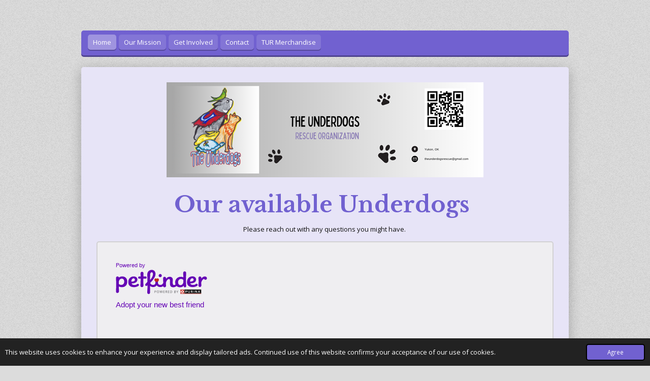

--- FILE ---
content_type: application/javascript
request_url: https://www.petfinder.com/assets/widgets/scripts/main-widgets-web.js
body_size: 181871
content:
!function(e){var t={};function r(n){if(t[n])return t[n].exports;var o=t[n]={i:n,l:!1,exports:{}};return e[n].call(o.exports,o,o.exports,r),o.l=!0,o.exports}r.m=e,r.c=t,r.d=function(e,t,n){r.o(e,t)||Object.defineProperty(e,t,{enumerable:!0,get:n})},r.r=function(e){"undefined"!=typeof Symbol&&Symbol.toStringTag&&Object.defineProperty(e,Symbol.toStringTag,{value:"Module"}),Object.defineProperty(e,"__esModule",{value:!0})},r.t=function(e,t){if(1&t&&(e=r(e)),8&t)return e;if(4&t&&"object"==typeof e&&e&&e.__esModule)return e;var n=Object.create(null);if(r.r(n),Object.defineProperty(n,"default",{enumerable:!0,value:e}),2&t&&"string"!=typeof e)for(var o in e)r.d(n,o,function(t){return e[t]}.bind(null,o));return n},r.n=function(e){var t=e&&e.__esModule?function(){return e.default}:function(){return e};return r.d(t,"a",t),t},r.o=function(e,t){return Object.prototype.hasOwnProperty.call(e,t)},r.p="/assets/www/scripts/",r(r.s=580)}([function(e,t,r){var n=r(4),o=r(22).f,i=r(20),a=r(29),s=r(124),u=r(162),l=r(80);e.exports=function(e,t){var r,c,f,d,p,h=e.target,m=e.global,g=e.stat;if(r=m?n:g?n[h]||s(h,{}):(n[h]||{}).prototype)for(c in t){if(d=t[c],f=e.noTargetGet?(p=o(r,c))&&p.value:r[c],!l(m?c:h+(g?".":"#")+c,e.forced)&&void 0!==f){if(typeof d==typeof f)continue;u(d,f)}(e.sham||f&&f.sham)&&i(d,"sham",!0),a(r,c,d,e)}}},function(e,t){e.exports=function(e,t){return t||(t=e.slice(0)),Object.freeze(Object.defineProperties(e,{raw:{value:Object.freeze(t)}}))},e.exports.__esModule=!0,e.exports.default=e.exports},function(e,t){e.exports=function(e){try{return!!e()}catch(e){return!0}}},function(e,t){function r(t){return e.exports=r=Object.setPrototypeOf?Object.getPrototypeOf.bind():function(e){return e.__proto__||Object.getPrototypeOf(e)},e.exports.__esModule=!0,e.exports.default=e.exports,r(t)}e.exports=r,e.exports.__esModule=!0,e.exports.default=e.exports},function(e,t){e.exports="object"==typeof window&&window&&window.Math==Math?window:"object"==typeof self&&self&&self.Math==Math?self:Function("return this")()},function(e,t){e.exports=function(e,t){if(!(e instanceof t))throw new TypeError("Cannot call a class as a function")},e.exports.__esModule=!0,e.exports.default=e.exports},function(e,t,r){var n=r(196);function o(e,t){for(var r=0;r<t.length;r++){var o=t[r];o.enumerable=o.enumerable||!1,o.configurable=!0,"value"in o&&(o.writable=!0),Object.defineProperty(e,n(o.key),o)}}e.exports=function(e,t,r){return t&&o(e.prototype,t),r&&o(e,r),Object.defineProperty(e,"prototype",{writable:!1}),e},e.exports.__esModule=!0,e.exports.default=e.exports},function(e,t){e.exports=function(e){return"object"==typeof e?null!==e:"function"==typeof e}},function(e,t,r){var n=r(7);e.exports=function(e){if(!n(e))throw TypeError(String(e)+" is not an object");return e}},function(e,t,r){"use strict";var n,o=r(13),i=r(4),a=r(7),s=r(17),u=r(104),l=r(20),c=r(29),f=r(15).f,d=r(43),p=r(71),h=r(10)("toStringTag"),m=r(78)("TYPED_ARRAY_TAG"),g=i.DataView,v=g&&g.prototype,y=i.Int8Array,b=y&&y.prototype,x=i.Uint8ClampedArray,w=x&&x.prototype,_=y&&d(y),E=b&&d(b),S=Object.prototype,C=S.isPrototypeOf,k=!(!i.ArrayBuffer||!i.DataView),A=k&&!!p,N=!1,O={Int8Array:1,Uint8Array:1,Uint8ClampedArray:1,Int16Array:2,Uint16Array:2,Int32Array:4,Uint32Array:4,Float32Array:4,Float64Array:8},T=function(e){return a(e)&&s(O,u(e))};for(n in O)i[n]||(A=!1);if((!A||"function"!=typeof _||_===Function.prototype)&&(_=function(){throw TypeError("Incorrect invocation")},A))for(n in O)i[n]&&p(i[n],_);if((!A||!E||E===S)&&(E=_.prototype,A))for(n in O)i[n]&&p(i[n].prototype,E);if(A&&d(w)!==E&&p(w,E),o&&!s(E,h))for(n in N=!0,f(E,h,{get:function(){return a(this)?this[m]:void 0}}),O)i[n]&&l(i[n],m,n);k&&p&&d(v)!==S&&p(v,S),e.exports={NATIVE_ARRAY_BUFFER:k,NATIVE_ARRAY_BUFFER_VIEWS:A,TYPED_ARRAY_TAG:N&&m,aTypedArray:function(e){if(T(e))return e;throw TypeError("Target is not a typed array")},aTypedArrayConstructor:function(e){if(p){if(C.call(_,e))return e}else for(var t in O)if(s(O,n)){var r=i[t];if(r&&(e===r||C.call(r,e)))return e}throw TypeError("Target is not a typed array constructor")},exportProto:function(e,t,r){if(o){if(r)for(var n in O){var a=i[n];a&&s(a.prototype,e)&&delete a.prototype[e]}E[e]&&!r||c(E,e,r?t:A&&b[e]||t)}},exportStatic:function(e,t,r){var n,a;if(o){if(p){if(r)for(n in O)(a=i[n])&&s(a,e)&&delete a[e];if(_[e]&&!r)return;try{return c(_,e,r?t:A&&y[e]||t)}catch(e){}}for(n in O)!(a=i[n])||a[e]&&!r||c(a,e,t)}},isView:function(e){var t=u(e);return"DataView"===t||s(O,t)},isTypedArray:T,TypedArray:_,TypedArrayPrototype:E}},function(e,t,r){var n=r(77)("wks"),o=r(78),i=r(4).Symbol,a=r(164);e.exports=function(e){return n[e]||(n[e]=a&&i[e]||(a?i:o)("Symbol."+e))}},function(e,t,r){var n=r(36),o=Math.min;e.exports=function(e){return e>0?o(n(e),9007199254740991):0}},function(e,t,r){var n=r(434);e.exports=function(e,t){if("function"!=typeof t&&null!==t)throw new TypeError("Super expression must either be null or a function");e.prototype=Object.create(t&&t.prototype,{constructor:{value:e,writable:!0,configurable:!0}}),Object.defineProperty(e,"prototype",{writable:!1}),t&&n(e,t)},e.exports.__esModule=!0,e.exports.default=e.exports},function(e,t,r){e.exports=!r(2)((function(){return 7!=Object.defineProperty({},"a",{get:function(){return 7}}).a}))},function(e,t,r){var n=r(19).default,o=r(155);e.exports=function(e,t){if(t&&("object"===n(t)||"function"==typeof t))return t;if(void 0!==t)throw new TypeError("Derived constructors may only return object or undefined");return o(e)},e.exports.__esModule=!0,e.exports.default=e.exports},function(e,t,r){var n=r(13),o=r(159),i=r(8),a=r(41),s=Object.defineProperty;t.f=n?s:function(e,t,r){if(i(e),t=a(t,!0),i(r),o)try{return s(e,t,r)}catch(e){}if("get"in r||"set"in r)throw TypeError("Accessors not supported");return"value"in r&&(e[t]=r.value),e}},function(e,t,r){var n=r(24),o=r(44),i=r(465),a=r(204);function s(e,t){!0!==e&&(n(t)?t=t():o(t)&&(t='Assert failed (turn on "Pause on exceptions" in your Source panel)'),s.fail(t))}s.fail=i,s.stringify=a,e.exports=s},function(e,t){var r={}.hasOwnProperty;e.exports=function(e,t){return r.call(e,t)}},function(e,t,r){var n=r(34);e.exports=function(e){return Object(n(e))}},function(e,t){function r(t){return e.exports=r="function"==typeof Symbol&&"symbol"==typeof Symbol.iterator?function(e){return typeof e}:function(e){return e&&"function"==typeof Symbol&&e.constructor===Symbol&&e!==Symbol.prototype?"symbol":typeof e},e.exports.__esModule=!0,e.exports.default=e.exports,r(t)}e.exports=r,e.exports.__esModule=!0,e.exports.default=e.exports},function(e,t,r){var n=r(15),o=r(62);e.exports=r(13)?function(e,t,r){return n.f(e,t,o(1,r))}:function(e,t,r){return e[t]=r,e}},function(e,t,r){var n=r(25),o=r(88);e.exports=function(e){return n(e)?e.displayName:o(e)}},function(e,t,r){var n=r(13),o=r(76),i=r(62),a=r(28),s=r(41),u=r(17),l=r(159),c=Object.getOwnPropertyDescriptor;t.f=n?c:function(e,t){if(e=a(e),t=s(t,!0),l)try{return c(e,t)}catch(e){}if(u(e,t))return i(!o.f.call(e,t),e[t])}},function(e,t,r){var n=r(56),o=r(99),i=r(18),a=r(11),s=r(82);e.exports=function(e,t){var r=1==e,u=2==e,l=3==e,c=4==e,f=6==e,d=5==e||f,p=t||s;return function(t,s,h){for(var m,g,v=i(t),y=o(v),b=n(s,h,3),x=a(y.length),w=0,_=r?p(t,x):u?p(t,0):void 0;x>w;w++)if((d||w in y)&&(g=b(m=y[w],w,v),e))if(r)_[w]=g;else if(g)switch(e){case 3:return!0;case 5:return m;case 6:return w;case 2:_.push(m)}else if(c)return!1;return f?-1:l||c?c:_}}},function(e,t){e.exports=function(e){return"function"==typeof e}},function(e,t,r){var n=r(24),o=r(47);e.exports=function(e){return n(e)&&o(e.meta)}},function(e,t,r){"use strict";e.exports=r(488)},function(e,t,r){"use strict";Object.defineProperty(t,"__esModule",{value:!0}),t.default=function(e){var t=e.context,r=e.label,n=void 0===r?"context-to-element":r,o=e.resolveDocument,a=e.defaultToDocument,s=(0,i.default)(t)[0];if(o&&s&&s.nodeType===Node.DOCUMENT_NODE&&(s=s.documentElement),!s&&a)return document.documentElement;if(!s)throw new TypeError(n+" requires valid options.context");if(s.nodeType!==Node.ELEMENT_NODE&&s.nodeType!==Node.DOCUMENT_FRAGMENT_NODE)throw new TypeError(n+" requires options.context to be an Element");return s};var n,o=r(94),i=(n=o)&&n.__esModule?n:{default:n};e.exports=t.default},function(e,t,r){var n=r(99),o=r(34);e.exports=function(e){return n(o(e))}},function(e,t,r){var n=r(4),o=r(20),i=r(17),a=r(124),s=r(160),u=r(35),l=u.get,c=u.enforce,f=String(s).split("toString");r(77)("inspectSource",(function(e){return s.call(e)})),(e.exports=function(e,t,r,s){var u=!!s&&!!s.unsafe,l=!!s&&!!s.enumerable,d=!!s&&!!s.noTargetGet;"function"==typeof r&&("string"!=typeof t||i(r,"name")||o(r,"name",t),c(r).source=f.join("string"==typeof t?t:"")),e!==n?(u?!d&&e[t]&&(l=!0):delete e[t],l?e[t]=r:o(e,t,r)):l?e[t]=r:a(t,r)})(Function.prototype,"toString",(function(){return"function"==typeof this&&l(this).source||s.call(this)}))},function(e,t,r){var n=r(127),o=r(17),i=r(165),a=r(15).f;e.exports=function(e){var t=n.Symbol||(n.Symbol={});o(t,e)||a(t,e,{value:i.f(e)})}},function(e,t,r){var n=r(34),o=/"/g;e.exports=function(e,t,r,i){var a=String(n(e)),s="<"+t;return""!==r&&(s+=" "+r+'="'+String(i).replace(o,"&quot;")+'"'),s+">"+a+"</"+t+">"}},function(e,t,r){var n=r(2);e.exports=function(e){return n((function(){var t=""[e]('"');return t!==t.toLowerCase()||t.split('"').length>3}))}},function(e,t,r){r(16),r(116),r(24),r(89);e.exports=function(e,t){function r(e,t){return e}return r.meta={kind:"irreducible",name:e,predicate:t,identity:!0},r.displayName=e,r.is=t,r}},function(e,t){e.exports=function(e){if(null==e)throw TypeError("Can't call method on "+e);return e}},function(e,t,r){var n,o,i,a=r(161),s=r(7),u=r(20),l=r(17),c=r(100),f=r(79),d=r(4).WeakMap;if(a){var p=new d,h=p.get,m=p.has,g=p.set;n=function(e,t){return g.call(p,e,t),t},o=function(e){return h.call(p,e)||{}},i=function(e){return m.call(p,e)}}else{var v=c("state");f[v]=!0,n=function(e,t){return u(e,v,t),t},o=function(e){return l(e,v)?e[v]:{}},i=function(e){return l(e,v)}}e.exports={set:n,get:o,has:i,enforce:function(e){return i(e)?o(e):n(e,{})},getterFor:function(e){return function(t){var r;if(!s(t)||(r=o(t)).type!==e)throw TypeError("Incompatible receiver, "+e+" required");return r}}}},function(e,t){var r=Math.ceil,n=Math.floor;e.exports=function(e){return isNaN(e=+e)?0:(e>0?n:r)(e)}},function(e,t,r){"use strict";var n=r(199),o=r(442),i=Object.prototype.toString;function a(e){return"[object Array]"===i.call(e)}function s(e){return null!==e&&"object"==typeof e}function u(e){return"[object Function]"===i.call(e)}function l(e,t){if(null!=e)if("object"!=typeof e&&(e=[e]),a(e))for(var r=0,n=e.length;r<n;r++)t.call(null,e[r],r,e);else for(var o in e)Object.prototype.hasOwnProperty.call(e,o)&&t.call(null,e[o],o,e)}e.exports={isArray:a,isArrayBuffer:function(e){return"[object ArrayBuffer]"===i.call(e)},isBuffer:o,isFormData:function(e){return"undefined"!=typeof FormData&&e instanceof FormData},isArrayBufferView:function(e){return"undefined"!=typeof ArrayBuffer&&ArrayBuffer.isView?ArrayBuffer.isView(e):e&&e.buffer&&e.buffer instanceof ArrayBuffer},isString:function(e){return"string"==typeof e},isNumber:function(e){return"number"==typeof e},isObject:s,isUndefined:function(e){return void 0===e},isDate:function(e){return"[object Date]"===i.call(e)},isFile:function(e){return"[object File]"===i.call(e)},isBlob:function(e){return"[object Blob]"===i.call(e)},isFunction:u,isStream:function(e){return s(e)&&u(e.pipe)},isURLSearchParams:function(e){return"undefined"!=typeof URLSearchParams&&e instanceof URLSearchParams},isStandardBrowserEnv:function(){return("undefined"==typeof navigator||"ReactNative"!==navigator.product)&&("undefined"!=typeof window&&"undefined"!=typeof document)},forEach:l,merge:function e(){var t={};function r(r,n){"object"==typeof t[n]&&"object"==typeof r?t[n]=e(t[n],r):t[n]=r}for(var n=0,o=arguments.length;n<o;n++)l(arguments[n],r);return t},extend:function(e,t,r){return l(t,(function(t,o){e[o]=r&&"function"==typeof t?n(t,r):t})),e},trim:function(e){return e.replace(/^\s*/,"").replace(/\s*$/,"")}}},function(e,t,r){var n=r(44),o=r(116);e.exports=function(e){return n(e)||o(e)}},function(e,t){var r={}.toString;e.exports=function(e){return r.call(e).slice(8,-1)}},function(e,t){e.exports=function(e){if("function"!=typeof e)throw TypeError(String(e)+" is not a function");return e}},function(e,t,r){var n=r(7);e.exports=function(e,t){if(!n(e))return e;var r,o;if(t&&"function"==typeof(r=e.toString)&&!n(o=r.call(e)))return o;if("function"==typeof(r=e.valueOf)&&!n(o=r.call(e)))return o;if(!t&&"function"==typeof(r=e.toString)&&!n(o=r.call(e)))return o;throw TypeError("Can't convert object to primitive value")}},function(e,t,r){var n=r(15).f,o=r(17),i=r(10)("toStringTag");e.exports=function(e,t,r){e&&!o(e=r?e:e.prototype,i)&&n(e,i,{configurable:!0,value:t})}},function(e,t,r){var n=r(17),o=r(18),i=r(100)("IE_PROTO"),a=r(131),s=Object.prototype;e.exports=a?Object.getPrototypeOf:function(e){return e=o(e),n(e,i)?e[i]:"function"==typeof e.constructor&&e instanceof e.constructor?e.constructor.prototype:e instanceof Object?s:null}},function(e,t){e.exports=function(e){return null==e}},function(e,t,r){var n=r(435);function o(){return"undefined"!=typeof Reflect&&Reflect.get?(e.exports=o=Reflect.get.bind(),e.exports.__esModule=!0,e.exports.default=e.exports):(e.exports=o=function(e,t,r){var o=n(e,t);if(o){var i=Object.getOwnPropertyDescriptor(o,t);return i.get?i.get.call(arguments.length<3?e:r):i.value}},e.exports.__esModule=!0,e.exports.default=e.exports),o.apply(this,arguments)}e.exports=o,e.exports.__esModule=!0,e.exports.default=e.exports},function(e,t,r){"use strict";if(r(13)){var n=r(4),o=r(0),i=r(144),a=r(9),s=r(133),u=r(57),l=r(62),c=r(20),f=r(11),d=r(176),p=r(189),h=r(41),m=r(17),g=r(104),v=r(7),y=r(64),b=r(71),x=r(63).f,w=r(190),_=r(23)(0),E=r(72),S=r(15),C=r(22),k=r(35),A=k.get,N=k.set,O=S.f,T=C.f,L=n.RangeError,M=s.ArrayBuffer,P=s.DataView,D=a.NATIVE_ARRAY_BUFFER_VIEWS,R=a.TYPED_ARRAY_TAG,j=a.TypedArray,q=a.TypedArrayPrototype,I=a.aTypedArrayConstructor,F=a.isTypedArray,B=function(e,t){for(var r=0,n=t.length,o=new(I(e))(n);n>r;)o[r]=t[r++];return o},H=function(e,t){O(e,t,{get:function(){return A(this)[t]}})},z=function(e){var t;return e instanceof M||"ArrayBuffer"==(t=g(e))||"SharedArrayBuffer"==t},U=function(e,t){return F(e)&&"symbol"!=typeof t&&t in e&&String(+t)==String(t)},V=function(e,t){return U(e,t=h(t,!0))?l(2,e[t]):T(e,t)},G=function(e,t,r){return!(U(e,t=h(t,!0))&&v(r)&&m(r,"value"))||m(r,"get")||m(r,"set")||r.configurable||m(r,"writable")&&!r.writable||m(r,"enumerable")&&!r.enumerable?O(e,t,r):(e[t]=r.value,e)};D||(C.f=V,S.f=G,H(q,"buffer"),H(q,"byteOffset"),H(q,"byteLength"),H(q,"length")),o({target:"Object",stat:!0,forced:!D},{getOwnPropertyDescriptor:V,defineProperty:G}),e.exports=function(e,t,r,a){var s=e+(a?"Clamped":"")+"Array",l="get"+e,h="set"+e,m=n[s],g=m,S=g&&g.prototype,C={},k=function(e,r){O(e,r,{get:function(){return function(e,r){var n=A(e);return n.view[l](r*t+n.byteOffset,!0)}(this,r)},set:function(e){return function(e,r,n){var o=A(e);a&&(n=(n=Math.round(n))<0?0:n>255?255:255&n),o.view[h](r*t+o.byteOffset,n,!0)}(this,r,e)},enumerable:!0})};D?i&&(g=r((function(e,r,n,o){return u(e,g,s),v(r)?z(r)?void 0!==o?new m(r,p(n,t),o):void 0!==n?new m(r,p(n,t)):new m(r):F(r)?B(g,r):w.call(g,r):new m(d(r))})),b&&b(g,j),_(x(m),(function(e){e in g||c(g,e,m[e])})),g.prototype=S):(g=r((function(e,r,n,o){u(e,g,s);var i,a,l,c=0,h=0;if(v(r)){if(!z(r))return F(r)?B(g,r):w.call(g,r);i=r,h=p(n,t);var m=r.byteLength;if(void 0===o){if(m%t)throw L("Wrong length");if((a=m-h)<0)throw L("Wrong length")}else if((a=f(o)*t)+h>m)throw L("Wrong length");l=a/t}else l=d(r),i=new M(a=l*t);for(N(e,{buffer:i,byteOffset:h,byteLength:a,length:l,view:new P(i)});c<l;)k(e,c++)})),b&&b(g,j),S=g.prototype=y(q)),S.constructor!==g&&c(S,"constructor",g),R&&c(S,R,s),C[s]=g,o({global:!0,forced:g!=m,sham:!D},C),"BYTES_PER_ELEMENT"in g||c(g,"BYTES_PER_ELEMENT",t),"BYTES_PER_ELEMENT"in S||c(S,"BYTES_PER_ELEMENT",t),E(s)}}else e.exports=function(){}},function(e,t,r){var n=r(44),o=r(48);e.exports=function(e){return!n(e)&&"object"==typeof e&&!o(e)}},function(e,t){e.exports=function(e){return Array.isArray?Array.isArray(e):e instanceof Array}},function(e,t,r){r(16),r(205);var n=r(25);r(21);e.exports=function(e){return!n(e)||e.meta.identity}},function(e,t,r){var n=r(25);r(88),r(16),r(204);e.exports=function(e,t,r){return n(e)?e.meta.identity||"object"!=typeof t||null===t?e(t,r):new e(t,r):t}},function(e,t,r){var n=r(25);e.exports=function(e,t){return n(t)?t.is(e):e instanceof t}},function(e,t,r){var n;
/*!
  Copyright (c) 2016 Jed Watson.
  Licensed under the MIT License (MIT), see
  http://jedwatson.github.io/classnames
*/!function(){"use strict";var r={}.hasOwnProperty;function o(){for(var e=[],t=0;t<arguments.length;t++){var n=arguments[t];if(n){var i=typeof n;if("string"===i||"number"===i)e.push(n);else if(Array.isArray(n))e.push(o.apply(null,n));else if("object"===i)for(var a in n)r.call(n,a)&&n[a]&&e.push(a)}}return e.join(" ")}e.exports?e.exports=o:void 0===(n=function(){return o}.apply(t,[]))||(e.exports=n)}()},function(e,t,r){"use strict";Object.defineProperty(t,"__esModule",{value:!0});var n,o=r(122),i=(n=o)&&n.__esModule?n:{default:n};var a=JSON.parse(JSON.stringify(i.default)),s=a.os.family||"",u="Android"===s,l="Windows"===s.slice(0,7),c="OS X"===s,f="iOS"===s,d="Blink"===a.layout,p="Gecko"===a.layout,h="Trident"===a.layout,m="EdgeHTML"===a.layout,g="WebKit"===a.layout,v=parseFloat(a.version),y=Math.floor(v);a.majorVersion=y,a.is={ANDROID:u,WINDOWS:l,OSX:c,IOS:f,BLINK:d,GECKO:p,TRIDENT:h,EDGE:m,WEBKIT:g,IE9:h&&9===y,IE10:h&&10===y,IE11:h&&11===y},t.default=a,e.exports=t.default},function(e,t,r){var n=r(36),o=Math.max,i=Math.min;e.exports=function(e,t){var r=n(e);return r<0?o(r+t,0):i(r,t)}},function(e,t,r){var n=r(10)("unscopables"),o=r(64),i=r(20),a=Array.prototype;null==a[n]&&i(a,n,o(null)),e.exports=function(e){a[n][e]=!0}},function(e,t,r){var n=r(40);e.exports=function(e,t,r){if(n(e),void 0===t)return e;switch(r){case 0:return function(){return e.call(t)};case 1:return function(r){return e.call(t,r)};case 2:return function(r,n){return e.call(t,r,n)};case 3:return function(r,n,o){return e.call(t,r,n,o)}}return function(){return e.apply(t,arguments)}}},function(e,t){e.exports=function(e,t,r){if(!(e instanceof t))throw TypeError("Incorrect "+(r?r+" ":"")+"invocation");return e}},function(e,t,r){var n=r(8),o=r(40),i=r(10)("species");e.exports=function(e,t){var r,a=n(e).constructor;return void 0===a||null==(r=n(a)[i])?t:o(r)}},function(e,t,r){"use strict";Object.defineProperty(t,"__esModule",{value:!0}),t.default=function(){return G||((G=o.default.get()).time||(o.default.set((e=(0,n.default)(V),Object.keys(U).forEach((function(t){e[t]=U[t]()})),e)),G=o.default.get()),G);var e};var n=z(r(512)),o=z(r(513)),i=z(r(220)),a=z(r(515)),s=z(r(516)),u=z(r(517)),l=z(r(518)),c=z(r(520)),f=z(r(522)),d=z(r(523)),p=z(r(524)),h=z(r(525)),m=z(r(526)),g=z(r(527)),v=z(r(528)),y=z(r(529)),b=z(r(530)),x=z(r(531)),w=z(r(532)),_=z(r(533)),E=z(r(534)),S=z(r(535)),C=z(r(536)),k=z(r(537)),A=z(r(538)),N=z(r(539)),O=z(r(540)),T=z(r(541)),L=z(r(542)),M=z(r(544)),P=z(r(545)),D=z(r(546)),R=z(r(547)),j=z(r(548)),q=z(r(549)),I=z(r(550)),F=z(r(551)),B=z(r(552)),H=z(r(554));function z(e){return e&&e.__esModule?e:{default:e}}var U={cssShadowPiercingDeepCombinator:i.default,focusInZeroDimensionObject:b.default,focusObjectSwf:S.default,focusSvgInIframe:j.default,tabsequenceAreaAtImgPosition:H.default},V={focusAreaImgTabindex:a.default,focusAreaTabindex:s.default,focusAreaWithoutHref:u.default,focusAudioWithoutControls:l.default,focusBrokenImageMap:c.default,focusChildrenOfFocusableFlexbox:f.default,focusFieldsetDisabled:d.default,focusFieldset:p.default,focusFlexboxContainer:h.default,focusFormDisabled:m.default,focusImgIsmap:g.default,focusImgUsemapTabindex:v.default,focusInHiddenIframe:y.default,focusInvalidTabindex:x.default,focusLabelTabindex:w.default,focusObjectSvg:E.default,focusObjectSvgHidden:_.default,focusRedirectImgUsemap:C.default,focusRedirectLegend:k.default,focusScrollBody:A.default,focusScrollContainerWithoutOverflow:N.default,focusScrollContainer:O.default,focusSummary:T.default,focusSvgFocusableAttribute:L.default,focusSvgTabindexAttribute:M.default,focusSvgNegativeTabindexAttribute:P.default,focusSvgUseTabindex:D.default,focusSvgForeignobjectTabindex:R.default,focusSvg:q.default,focusTabindexTrailingCharacters:I.default,focusTable:F.default,focusVideoWithoutControls:B.default};var G=null;e.exports=t.default},function(e,t,r){"use strict";Object.defineProperty(t,"__esModule",{value:!0}),t.default="[data-uri]",e.exports=t.default},function(e,t){e.exports=!1},function(e,t){e.exports=function(e,t){return{enumerable:!(1&e),configurable:!(2&e),writable:!(4&e),value:t}}},function(e,t,r){var n=r(163),o=r(126).concat("length","prototype");t.f=Object.getOwnPropertyNames||function(e){return n(e,o)}},function(e,t,r){var n=r(8),o=r(166),i=r(126),a=r(167),s=r(123),u=r(100)("IE_PROTO"),l=function(){},c=function(){var e,t=s("iframe"),r=i.length;for(t.style.display="none",a.appendChild(t),t.src=String("javascript:"),(e=t.contentWindow.document).open(),e.write("<script>document.F=Object<\/script>"),e.close(),c=e.F;r--;)delete c.prototype[i[r]];return c()};e.exports=Object.create||function(e,t){var r;return null!==e?(l.prototype=n(e),r=new l,l.prototype=null,r[u]=e):r=c(),void 0===t?r:o(r,t)},r(79)[u]=!0},function(e,t,r){"use strict";var n=r(41),o=r(15),i=r(62);e.exports=function(e,t,r){var a=n(t);a in e?o.f(e,a,i(0,r)):e[a]=r}},function(e,t,r){var n=r(78)("meta"),o=r(86),i=r(7),a=r(17),s=r(15).f,u=0,l=Object.isExtensible||function(){return!0},c=function(e){s(e,n,{value:{objectID:"O"+ ++u,weakData:{}}})},f=e.exports={REQUIRED:!1,fastKey:function(e,t){if(!i(e))return"symbol"==typeof e?e:("string"==typeof e?"S":"P")+e;if(!a(e,n)){if(!l(e))return"F";if(!t)return"E";c(e)}return e[n].objectID},getWeakData:function(e,t){if(!a(e,n)){if(!l(e))return!0;if(!t)return!1;c(e)}return e[n].weakData},onFreeze:function(e){return o&&f.REQUIRED&&l(e)&&!a(e,n)&&c(e),e}};r(79)[n]=!0},function(e,t){var r;r=function(){return this}();try{r=r||new Function("return this")()}catch(e){"object"==typeof window&&(r=window)}e.exports=r},function(e,t,r){
/*! @preserve
 *
 * tcomb.js - Type checking and DDD for JavaScript
 *
 * The MIT License (MIT)
 *
 * Copyright (c) 2014-2016 Giulio Canti
 *
 */
var n=r(16);n.Any=r(147),n.Array=r(466),n.Boolean=r(205),n.Date=r(467),n.Error=r(468),n.Function=r(118),n.Nil=r(206),n.Number=r(207),n.Integer=r(469),n.IntegerT=n.Integer,n.Object=r(470),n.RegExp=r(471),n.String=r(149),n.Type=r(472),n.TypeT=n.Type,n.Arr=n.Array,n.Bool=n.Boolean,n.Dat=n.Date,n.Err=n.Error,n.Func=n.Function,n.Num=n.Number,n.Obj=n.Object,n.Re=n.RegExp,n.Str=n.String,n.dict=r(150),n.declare=r(473),n.enums=r(474),n.irreducible=r(33),n.list=r(210),n.maybe=r(475),n.refinement=r(148),n.struct=r(477),n.tuple=r(213),n.union=r(481),n.func=r(482),n.intersection=r(483),n.subtype=n.refinement,n.inter=r(484),n.interface=n.inter,n.assert=n,n.update=r(485),n.mixin=r(151),n.isType=r(25),n.is=r(51),n.getTypeName=r(21),n.match=r(486),e.exports=n},function(e,t){function r(e,t,r,n,o,i,a){try{var s=e[i](a),u=s.value}catch(e){return void r(e)}s.done?t(u):Promise.resolve(u).then(n,o)}e.exports=function(e){return function(){var t=this,n=arguments;return new Promise((function(o,i){var a=e.apply(t,n);function s(e){r(a,o,i,s,u,"next",e)}function u(e){r(a,o,i,s,u,"throw",e)}s(void 0)}))}},e.exports.__esModule=!0,e.exports.default=e.exports},function(e,t,r){var n=r(163),o=r(126);e.exports=Object.keys||function(e){return n(e,o)}},function(e,t,r){var n=r(175);e.exports=Object.setPrototypeOf||("__proto__"in{}?function(){var e,t=!1,r={};try{(e=Object.getOwnPropertyDescriptor(Object.prototype,"__proto__").set).call(r,[]),t=r instanceof Array}catch(e){}return function(r,o){return n(r,o),t?e.call(r,o):r.__proto__=o,r}}():void 0)},function(e,t,r){"use strict";var n=r(132),o=r(15),i=r(13),a=r(10)("species");e.exports=function(e){var t=n(e),r=o.f;i&&t&&!t[a]&&r(t,a,{configurable:!0,get:function(){return this}})}},function(e,t,r){var n=r(29);e.exports=function(e,t,r){for(var o in t)n(e,o,t[o],r);return e}},function(e,t,r){var n=r(34),o="["+r(109)+"]",i=RegExp("^"+o+o+"*"),a=RegExp(o+o+"*$");e.exports=function(e,t){return e=String(n(e)),1&t&&(e=e.replace(i,"")),2&t&&(e=e.replace(a,"")),e}},function(e,t,r){"use strict";Object.defineProperty(t,"__esModule",{value:!0}),t.generate=function(e){return'<svg xmlns="http://www.w3.org/2000/svg" xmlns:xlink="http://www.w3.org/1999/xlink">'+e+"</svg>"},t.focus=a,t.validate=function(e,t,r){return a(t),r.activeElement===t};var n,o=r(543),i=(n=o)&&n.__esModule?n:{default:n};function a(e){if(!e.focus)try{HTMLElement.prototype.focus.call(e)}catch(t){(0,i.default)(e)}}},function(e,t,r){"use strict";var n={}.propertyIsEnumerable,o=Object.getOwnPropertyDescriptor,i=o&&!n.call({1:2},1);t.f=i?function(e){var t=o(this,e);return!!t&&t.enumerable}:n},function(e,t,r){var n=r(4),o=r(124),i=n["__core-js_shared__"]||o("__core-js_shared__",{});(e.exports=function(e,t){return i[e]||(i[e]=void 0!==t?t:{})})("versions",[]).push({version:"3.0.1",mode:r(61)?"pure":"global",copyright:"© 2019 Denis Pushkarev (zloirock.ru)"})},function(e,t){var r=0,n=Math.random();e.exports=function(e){return"Symbol(".concat(void 0===e?"":e,")_",(++r+n).toString(36))}},function(e,t){e.exports={}},function(e,t,r){var n=r(2),o=/#|\.prototype\./,i=function(e,t){var r=s[a(e)];return r==l||r!=u&&("function"==typeof t?n(t):!!t)},a=i.normalize=function(e){return String(e).replace(o,".").toLowerCase()},s=i.data={},u=i.NATIVE="N",l=i.POLYFILL="P";e.exports=i},function(e,t,r){var n=r(39);e.exports=Array.isArray||function(e){return"Array"==n(e)}},function(e,t,r){var n=r(7),o=r(81),i=r(10)("species");e.exports=function(e,t){var r;return o(e)&&("function"!=typeof(r=e.constructor)||r!==Array&&!o(r.prototype)?n(r)&&null===(r=r[i])&&(r=void 0):r=void 0),new(void 0===r?Array:r)(0===t?0:t)}},function(e,t,r){var n=r(2),o=r(10)("species");e.exports=function(e){return!n((function(){var t=[];return(t.constructor={})[o]=function(){return{foo:1}},1!==t[e](Boolean).foo}))}},function(e,t){e.exports={}},function(e,t,r){var n=r(104),o=r(10)("iterator"),i=r(84);e.exports=function(e){if(null!=e)return e[o]||e["@@iterator"]||i[n(e)]}},function(e,t,r){e.exports=!r(2)((function(){return Object.isExtensible(Object.preventExtensions({}))}))},function(e,t,r){var n=r(8),o=r(129),i=r(11),a=r(56),s=r(85),u=r(172),l={};(e.exports=function(e,t,r,c,f){var d,p,h,m,g,v=a(t,r,c?2:1);if(f)d=e;else{if("function"!=typeof(p=s(e)))throw TypeError("Target is not iterable");if(o(p)){for(h=0,m=i(e.length);m>h;h++)if((c?v(n(g=e[h])[0],g[1]):v(e[h]))===l)return l;return}d=p.call(e)}for(;!(g=d.next()).done;)if(u(d,v,g.value,c)===l)return l}).BREAK=l},function(e,t){e.exports=function(e){return e.displayName||e.name||"<function"+e.length+">"}},function(e,t,r){var n=r(16),o=r(21);e.exports=function(e,t){n(!(e instanceof t),(function(){return"Cannot use the new operator to instantiate the type "+o(t)}))}},function(e,t,r){"use strict";t.__esModule=!0;var n,o=r(68),i=(n=o)&&n.__esModule?n:{default:n},a=i.default.refinement(i.default.Number,(function(e){return e%1==0&&e>=0}),"Positive"),s=i.default.tuple([a,a],"Cols"),u=i.default.struct({xs:i.default.maybe(s),sm:i.default.maybe(s),md:i.default.maybe(s),lg:i.default.maybe(s)},"Breakpoints");function l(e){var t={};for(var r in e)e.hasOwnProperty(r)&&(t["col-"+r+"-"+e[r]]=!0);return t}u.prototype.getBreakpoints=function(e){var t={};for(var r in this)this.hasOwnProperty(r)&&!i.default.Nil.is(this[r])&&(t[r]=this[r][e]);return t},u.prototype.getLabelClassName=function(){return l(this.getBreakpoints(0))},u.prototype.getInputClassName=function(){return l(this.getBreakpoints(1))},u.prototype.getOffsetClassName=function(){return i.default.mixin(function(e){var t={};for(var r in e)e.hasOwnProperty(r)&&(t["col-"+r+"-offset-"+(12-e[r])]=!0);return t}(this.getBreakpoints(1)),l(this.getBreakpoints(1)))},t.default=u,e.exports=t.default},function(e,t,r){"use strict";t.__esModule=!0,t.default=function(e){var t=e.hasError,r=e.error;if(t&&r)return i.default.createElement("span",{className:"help-block error-block"},r)};var n,o=r(26),i=(n=o)&&n.__esModule?n:{default:n};e.exports=t.default},function(e,t,r){"use strict";t.__esModule=!0,t.default=function(e){var t=e.help,r=e.attrs;if(t)return i.default.createElement("span",{className:"help-block",id:r.id+"-tip"},t)};var n,o=r(26),i=(n=o)&&n.__esModule?n:{default:n};e.exports=t.default},function(e,t,r){"use strict";function n(e){return e&&e.__esModule?e:{default:e}}t.__esModule=!0,t.default=function(e,t){var r=t.path,n=t.hasError,a="form-group-depth-"+r.length;r.length>0&&(a+=" form-group-"+r.join("-"));return o.default.createElement.apply(null,[i.default,{className:a,hasError:n}].concat(e))};var o=n(r(26)),i=n(r(493));e.exports=t.default},function(e,t,r){"use strict";Object.defineProperty(t,"__esModule",{value:!0}),t.default=function(e){if(!e)return[];if(Array.isArray(e))return e;if(void 0!==e.nodeType)return[e];if("string"==typeof e&&(e=document.querySelectorAll(e)),void 0!==e.length)return[].slice.call(e,0);throw new TypeError("unexpected input "+String(e))},e.exports=t.default},function(e,t,r){"use strict";Object.defineProperty(t,"__esModule",{value:!0}),t.default=function(){for(var e=arguments.length>0&&void 0!==arguments[0]?arguments[0]:{},t=e.context,r=[],n=(0,i.default)({label:"get/parents",context:t});n;)r.push(n),(n=n.parentNode)&&n.nodeType!==Node.ELEMENT_NODE&&(n=null);return r};var n,o=r(27),i=(n=o)&&n.__esModule?n:{default:n};e.exports=t.default},function(e,t,r){"use strict";Object.defineProperty(t,"__esModule",{value:!0}),t.default=function(e){return e?e.nodeType===Node.DOCUMENT_NODE?e:e.ownerDocument||document:document},e.exports=t.default},function(e,t,r){var n=r(436),o=r(437),i=r(438),a=r(439);e.exports=function(e){return n(e)||o(e)||i(e)||a()},e.exports.__esModule=!0,e.exports.default=e.exports},function(e,t,r){"use strict";Object.defineProperty(t,"__esModule",{value:!0}),t.default=function(){var e=arguments.length>0&&void 0!==arguments[0]?arguments[0]:{},t=e.context,r=e.includeContext,a=e.includeOnlyTabbable,s=e.strategy,u=void 0===s?"quick":s,l=(0,n.default)({label:"query/focusable",resolveDocument:!0,defaultToDocument:!0,context:t}),c={context:l,includeContext:r,includeOnlyTabbable:a,strategy:u};if("quick"===u)return(0,i.default)(c);if("strict"===u||"all"===u)return(0,o.default)(c);throw new TypeError('query/focusable requires option.strategy to be one of ["quick", "strict", "all"]')};var n=a(r(27)),o=a(r(510)),i=a(r(564));function a(e){return e&&e.__esModule?e:{default:e}}e.exports=t.default},function(e,t,r){var n=r(2),o=r(39),i="".split;e.exports=n((function(){return!Object("z").propertyIsEnumerable(0)}))?function(e){return"String"==o(e)?i.call(e,""):Object(e)}:Object},function(e,t,r){var n=r(77)("keys"),o=r(78);e.exports=function(e){return n[e]||(n[e]=o(e))}},function(e,t,r){var n=r(28),o=r(11),i=r(54);e.exports=function(e){return function(t,r,a){var s,u=n(t),l=o(u.length),c=i(a,l);if(e&&r!=r){for(;l>c;)if((s=u[c++])!=s)return!0}else for(;l>c;c++)if((e||c in u)&&u[c]===r)return e||c||0;return!e&&-1}}},function(e,t){t.f=Object.getOwnPropertySymbols},function(e,t,r){var n=r(10)("iterator"),o=!1;try{var i=0,a={next:function(){return{done:!!i++}},return:function(){o=!0}};a[n]=function(){return this},Array.from(a,(function(){throw 2}))}catch(e){}e.exports=function(e,t){if(!t&&!o)return!1;var r=!1;try{var i={};i[n]=function(){return{next:function(){return{done:r=!0}}}},e(i)}catch(e){}return r}},function(e,t,r){var n=r(39),o=r(10)("toStringTag"),i="Arguments"==n(function(){return arguments}());e.exports=function(e){var t,r,a;return void 0===e?"Undefined":null===e?"Null":"string"==typeof(r=function(e,t){try{return e[t]}catch(e){}}(t=Object(e),o))?r:i?n(t):"Object"==(a=n(t))&&"function"==typeof t.callee?"Arguments":a}},function(e,t,r){"use strict";var n=r(28),o=r(55),i=r(84),a=r(35),s=r(130),u=a.set,l=a.getterFor("Array Iterator");e.exports=s(Array,"Array",(function(e,t){u(this,{type:"Array Iterator",target:n(e),index:0,kind:t})}),(function(){var e=l(this),t=e.target,r=e.kind,n=e.index++;return!t||n>=t.length?(e.target=void 0,{value:void 0,done:!0}):"keys"==r?{value:n,done:!1}:"values"==r?{value:t[n],done:!1}:{value:[n,t[n]],done:!1}}),"values"),i.Arguments=i.Array,o("keys"),o("values"),o("entries")},function(e,t,r){"use strict";var n=r(2);e.exports=function(e,t){var r=[][e];return!r||!n((function(){r.call(null,t||function(){throw 1},1)}))}},function(e,t,r){"use strict";var n=r(4),o=r(80),i=r(0),a=r(29),s=r(66),u=r(87),l=r(57),c=r(7),f=r(2),d=r(103),p=r(42),h=r(134);e.exports=function(e,t,r,m,g){var v=n[e],y=v&&v.prototype,b=v,x=m?"set":"add",w={},_=function(e){var t=y[e];a(y,e,"add"==e?function(e){return t.call(this,0===e?0:e),this}:"delete"==e?function(e){return!(g&&!c(e))&&t.call(this,0===e?0:e)}:"get"==e?function(e){return g&&!c(e)?void 0:t.call(this,0===e?0:e)}:"has"==e?function(e){return!(g&&!c(e))&&t.call(this,0===e?0:e)}:function(e,r){return t.call(this,0===e?0:e,r),this})};if(o(e,"function"!=typeof v||!(g||y.forEach&&!f((function(){(new v).entries().next()})))))b=r.getConstructor(t,e,m,x),s.REQUIRED=!0;else if(o(e,!0)){var E=new b,S=E[x](g?{}:-0,1)!=E,C=f((function(){E.has(1)})),k=d((function(e){new v(e)})),A=!g&&f((function(){for(var e=new v,t=5;t--;)e[x](t,t);return!e.has(-0)}));k||((b=t((function(t,r){l(t,b,e);var n=h(new v,t,b);return null!=r&&u(r,n[x],n,m),n}))).prototype=y,y.constructor=b),(C||A)&&(_("delete"),_("has"),m&&_("get")),(A||S)&&_(x),g&&y.clear&&delete y.clear}return w[e]=b,i({global:!0,forced:b!=v},w),p(b,e),g||r.setStrong(b,e,m),b}},function(e,t){var r=Math.expm1;e.exports=!r||r(10)>22025.465794806718||r(10)<22025.465794806718||-2e-17!=r(-2e-17)?function(e){return 0==(e=+e)?e:e>-1e-6&&e<1e-6?e+e*e/2:Math.exp(e)-1}:r},function(e,t){e.exports="\t\n\v\f\r                　\u2028\u2029\ufeff"},function(e,t,r){"use strict";e.exports=r(61)||!r(2)((function(){var e=Math.random();__defineSetter__.call(null,e,(function(){})),delete r(4)[e]}))},function(e,t,r){"use strict";var n=r(8);e.exports=function(){var e=n(this),t="";return e.global&&(t+="g"),e.ignoreCase&&(t+="i"),e.multiline&&(t+="m"),e.unicode&&(t+="u"),e.sticky&&(t+="y"),t}},function(e,t,r){"use strict";var n,o,i=r(111),a=RegExp.prototype.exec,s=String.prototype.replace,u=a,l=(n=/a/,o=/b*/g,a.call(n,"a"),a.call(o,"a"),0!==n.lastIndex||0!==o.lastIndex),c=void 0!==/()??/.exec("")[1];(l||c)&&(u=function(e){var t,r,n,o,u=this;return c&&(r=new RegExp("^"+u.source+"$(?!\\s)",i.call(u))),l&&(t=u.lastIndex),n=a.call(u,e),l&&n&&(u.lastIndex=u.global?n.index+n[0].length:t),c&&n&&n.length>1&&s.call(n[0],r,(function(){for(o=1;o<arguments.length-2;o++)void 0===arguments[o]&&(n[o]=void 0)})),n}),e.exports=u},function(e,t,r){var n=r(36),o=r(34);e.exports=function(e,t,r){var i,a,s=String(o(e)),u=n(t),l=s.length;return u<0||u>=l?r?"":void 0:(i=s.charCodeAt(u))<55296||i>56319||u+1===l||(a=s.charCodeAt(u+1))<56320||a>57343?r?s.charAt(u):i:r?s.slice(u,u+2):a-56320+(i-55296<<10)+65536}},function(e,t,r){var n=r(39),o=r(112);e.exports=function(e,t){var r=e.exec;if("function"==typeof r){var i=r.call(e,t);if("object"!=typeof i)throw TypeError("RegExp exec method returned something other than an Object or null");return i}if("RegExp"!==n(e))throw TypeError("RegExp#exec called on incompatible receiver");return o.call(e,t)}},function(e,t,r){"use strict";var n=r(20),o=r(29),i=r(2),a=r(10),s=r(112),u=a("species"),l=!i((function(){var e=/./;return e.exec=function(){var e=[];return e.groups={a:"7"},e},"7"!=="".replace(e,"$<a>")})),c=!i((function(){var e=/(?:)/,t=e.exec;e.exec=function(){return t.apply(this,arguments)};var r="ab".split(e);return 2!==r.length||"a"!==r[0]||"b"!==r[1]}));e.exports=function(e,t,r,f){var d=a(e),p=!i((function(){var t={};return t[d]=function(){return 7},7!=""[e](t)})),h=p&&!i((function(){var t=!1,r=/a/;return r.exec=function(){return t=!0,null},"split"===e&&(r.constructor={},r.constructor[u]=function(){return r}),r[d](""),!t}));if(!p||!h||"replace"===e&&!l||"split"===e&&!c){var m=/./[d],g=r(d,""[e],(function(e,t,r,n,o){return t.exec===s?p&&!o?{done:!0,value:m.call(t,r,n)}:{done:!0,value:e.call(r,t,n)}:{done:!1}})),v=g[0],y=g[1];o(String.prototype,e,v),o(RegExp.prototype,d,2==t?function(e,t){return y.call(e,this,t)}:function(e){return y.call(e,this)}),f&&n(RegExp.prototype[d],"sham",!0)}}},function(e,t){e.exports=function(e){return"string"==typeof e}},function(e,t){e.exports=function(e){return!0===e||!1===e}},function(e,t,r){var n=r(33),o=r(24);e.exports=n("Function",o)},function(e,t,r){"use strict";function n(e){return e&&e.__esModule?e:{default:e}}t.__esModule=!0,t.default=function(e){var t=e.label,r=e.breakpoints,n=e.htmlFor,a=e.id;if(t){var s=r?r.getLabelClassName():{};return s["control-label"]=!0,o.default.createElement("label",{htmlFor:n,id:a,className:i.default(s)},t)}};var o=n(r(26)),i=n(r(52));e.exports=t.default},function(e,t,r){"use strict";Object.defineProperty(t,"__esModule",{value:!0}),t.default=function(e){if(!(0,i.default)(e))return null;var t=e.hasAttribute("tabindex")?"tabindex":"tabIndex",r=parseInt(e.getAttribute(t),10);return isNaN(r)?-1:r};var n,o=r(219),i=(n=o)&&n.__esModule?n:{default:n};e.exports=t.default},function(e,t,r){var n=r(196);e.exports=function(e,t,r){return(t=n(t))in e?Object.defineProperty(e,t,{value:r,enumerable:!0,configurable:!0,writable:!0}):e[t]=r,e},e.exports.__esModule=!0,e.exports.default=e.exports},function(e,t,r){(function(e,n){var o;
/*!
 * Platform.js <https://mths.be/platform>
 * Copyright 2014-2016 Benjamin Tan <https://demoneaux.github.io/>
 * Copyright 2011-2013 John-David Dalton <http://allyoucanleet.com/>
 * Available under MIT license <https://mths.be/mit>
 */(function(){"use strict";var i={function:!0,object:!0},a=i[typeof window]&&window||this,s=a,u=i[typeof t]&&t,l=i[typeof e]&&e&&!e.nodeType&&e,c=u&&l&&"object"==typeof n&&n;!c||c.global!==c&&c.window!==c&&c.self!==c||(a=c);var f=Math.pow(2,53)-1,d=/\bOpera/,p=this,h=Object.prototype,m=h.hasOwnProperty,g=h.toString;function v(e){return(e=String(e)).charAt(0).toUpperCase()+e.slice(1)}function y(e){return e=S(e),/^(?:webOS|i(?:OS|P))/.test(e)?e:v(e)}function b(e,t){for(var r in e)m.call(e,r)&&t(e[r],r,e)}function x(e){return null==e?v(e):g.call(e).slice(8,-1)}function w(e,t){var r=null!=e?typeof e[t]:"number";return!(/^(?:boolean|number|string|undefined)$/.test(r)||"object"==r&&!e[t])}function _(e){return String(e).replace(/([ -])(?!$)/g,"$1?")}function E(e,t){var r=null;return function(e,t){var r=-1,n=e?e.length:0;if("number"==typeof n&&n>-1&&n<=f)for(;++r<n;)t(e[r],r,e);else b(e,t)}(e,(function(n,o){r=t(r,n,o,e)})),r}function S(e){return String(e).replace(/^ +| +$/g,"")}var C=function e(t){var r=a,n=t&&"object"==typeof t&&"String"!=x(t);n&&(r=t,t=null);var o=r.navigator||{},i=o.userAgent||"";t||(t=i);var u,l,c=n||p==s,f=n?!!o.likeChrome:/\bChrome\b/.test(t)&&!/internal|\n/i.test(g.toString()),h=n?"Object":"ScriptBridgingProxyObject",m=n?"Object":"Environment",v=n&&r.java?"JavaPackage":x(r.java),C=n?"Object":"RuntimeObject",k=/\bJava/.test(v)&&r.java,A=k&&x(r.environment)==m,N=k?"a":"α",O=k?"b":"β",T=r.document||{},L=r.operamini||r.opera,M=d.test(M=n&&L?L["[[Class]]"]:x(L))?M:L=null,P=t,D=[],R=null,j=t==i,q=j&&L&&"function"==typeof L.version&&L.version(),I=E([{label:"EdgeHTML",pattern:"Edge"},"Trident",{label:"WebKit",pattern:"AppleWebKit"},"iCab","Presto","NetFront","Tasman","KHTML","Gecko"],(function(e,r){return e||RegExp("\\b"+(r.pattern||_(r))+"\\b","i").exec(t)&&(r.label||r)})),F=function(e){return E(e,(function(e,r){return e||RegExp("\\b"+(r.pattern||_(r))+"\\b","i").exec(t)&&(r.label||r)}))}(["Adobe AIR","Arora","Avant Browser","Breach","Camino","Epiphany","Fennec","Flock","Galeon","GreenBrowser","iCab","Iceweasel","K-Meleon","Konqueror","Lunascape","Maxthon",{label:"Microsoft Edge",pattern:"Edge"},"Midori","Nook Browser","PaleMoon","PhantomJS","Raven","Rekonq","RockMelt","SeaMonkey",{label:"Silk",pattern:"(?:Cloud9|Silk-Accelerated)"},"Sleipnir","SlimBrowser",{label:"SRWare Iron",pattern:"Iron"},"Sunrise","Swiftfox","WebPositive","Opera Mini",{label:"Opera Mini",pattern:"OPiOS"},"Opera",{label:"Opera",pattern:"OPR"},"Chrome",{label:"Chrome Mobile",pattern:"(?:CriOS|CrMo)"},{label:"Firefox",pattern:"(?:Firefox|Minefield)"},{label:"Firefox for iOS",pattern:"FxiOS"},{label:"IE",pattern:"IEMobile"},{label:"IE",pattern:"MSIE"},"Safari"]),B=U([{label:"BlackBerry",pattern:"BB10"},"BlackBerry",{label:"Galaxy S",pattern:"GT-I9000"},{label:"Galaxy S2",pattern:"GT-I9100"},{label:"Galaxy S3",pattern:"GT-I9300"},{label:"Galaxy S4",pattern:"GT-I9500"},"Google TV","Lumia","iPad","iPod","iPhone","Kindle",{label:"Kindle Fire",pattern:"(?:Cloud9|Silk-Accelerated)"},"Nexus","Nook","PlayBook","PlayStation 3","PlayStation 4","PlayStation Vita","TouchPad","Transformer",{label:"Wii U",pattern:"WiiU"},"Wii","Xbox One",{label:"Xbox 360",pattern:"Xbox"},"Xoom"]),H=function(e){return E(e,(function(e,r,n){return e||(r[B]||r[/^[a-z]+(?: +[a-z]+\b)*/i.exec(B)]||RegExp("\\b"+_(n)+"(?:\\b|\\w*\\d)","i").exec(t))&&n}))}({Apple:{iPad:1,iPhone:1,iPod:1},Archos:{},Amazon:{Kindle:1,"Kindle Fire":1},Asus:{Transformer:1},"Barnes & Noble":{Nook:1},BlackBerry:{PlayBook:1},Google:{"Google TV":1,Nexus:1},HP:{TouchPad:1},HTC:{},LG:{},Microsoft:{Xbox:1,"Xbox One":1},Motorola:{Xoom:1},Nintendo:{"Wii U":1,Wii:1},Nokia:{Lumia:1},Samsung:{"Galaxy S":1,"Galaxy S2":1,"Galaxy S3":1,"Galaxy S4":1},Sony:{"PlayStation 4":1,"PlayStation 3":1,"PlayStation Vita":1}}),z=function(e){return E(e,(function(e,r){var n=r.pattern||_(r);return!e&&(e=RegExp("\\b"+n+"(?:/[\\d.]+|[ \\w.]*)","i").exec(t))&&(e=function(e,t,r){var n={"10.0":"10",6.4:"10 Technical Preview",6.3:"8.1",6.2:"8",6.1:"Server 2008 R2 / 7","6.0":"Server 2008 / Vista",5.2:"Server 2003 / XP 64-bit",5.1:"XP",5.01:"2000 SP1","5.0":"2000","4.0":"NT","4.90":"ME"};return t&&r&&/^Win/i.test(e)&&!/^Windows Phone /i.test(e)&&(n=n[/[\d.]+$/.exec(e)])&&(e="Windows "+n),e=String(e),t&&r&&(e=e.replace(RegExp(t,"i"),r)),e=y(e.replace(/ ce$/i," CE").replace(/\bhpw/i,"web").replace(/\bMacintosh\b/,"Mac OS").replace(/_PowerPC\b/i," OS").replace(/\b(OS X) [^ \d]+/i,"$1").replace(/\bMac (OS X)\b/,"$1").replace(/\/(\d)/," $1").replace(/_/g,".").replace(/(?: BePC|[ .]*fc[ \d.]+)$/i,"").replace(/\bx86\.64\b/gi,"x86_64").replace(/\b(Windows Phone) OS\b/,"$1").replace(/\b(Chrome OS \w+) [\d.]+\b/,"$1").split(" on ")[0])}(e,n,r.label||r)),e}))}(["Windows Phone","Android","CentOS",{label:"Chrome OS",pattern:"CrOS"},"Debian","Fedora","FreeBSD","Gentoo","Haiku","Kubuntu","Linux Mint","OpenBSD","Red Hat","SuSE","Ubuntu","Xubuntu","Cygwin","Symbian OS","hpwOS","webOS ","webOS","Tablet OS","Linux","Mac OS X","Macintosh","Mac","Windows 98;","Windows "]);function U(e){return E(e,(function(e,r){var n=r.pattern||_(r);return!e&&(e=RegExp("\\b"+n+" *\\d+[.\\w_]*","i").exec(t)||RegExp("\\b"+n+"(?:; *(?:[a-z]+[_-])?[a-z]+\\d+|[^ ();-]*)","i").exec(t))&&((e=String(r.label&&!RegExp(n,"i").test(r.label)?r.label:e).split("/"))[1]&&!/[\d.]+/.test(e[0])&&(e[0]+=" "+e[1]),r=r.label||r,e=y(e[0].replace(RegExp(n,"i"),r).replace(RegExp("; *(?:"+r+"[_-])?","i")," ").replace(RegExp("("+r+")[-_.]?(\\w)","i"),"$1 $2"))),e}))}if(I&&(I=[I]),H&&!B&&(B=U([H])),(u=/\bGoogle TV\b/.exec(B))&&(B=u[0]),/\bSimulator\b/i.test(t)&&(B=(B?B+" ":"")+"Simulator"),"Opera Mini"==F&&/\bOPiOS\b/.test(t)&&D.push("running in Turbo/Uncompressed mode"),"IE"==F&&/\blike iPhone OS\b/.test(t)?(H=(u=e(t.replace(/like iPhone OS/,""))).manufacturer,B=u.product):/^iP/.test(B)?(F||(F="Safari"),z="iOS"+((u=/ OS ([\d_]+)/i.exec(t))?" "+u[1].replace(/_/g,"."):"")):"Konqueror"!=F||/buntu/i.test(z)?H&&"Google"!=H&&(/Chrome/.test(F)&&!/\bMobile Safari\b/i.test(t)||/\bVita\b/.test(B))||/\bAndroid\b/.test(z)&&/^Chrome/.test(F)&&/\bVersion\//i.test(t)?(F="Android Browser",z=/\bAndroid\b/.test(z)?z:"Android"):"Silk"==F?(/\bMobi/i.test(t)||(z="Android",D.unshift("desktop mode")),/Accelerated *= *true/i.test(t)&&D.unshift("accelerated")):"PaleMoon"==F&&(u=/\bFirefox\/([\d.]+)\b/.exec(t))?D.push("identifying as Firefox "+u[1]):"Firefox"==F&&(u=/\b(Mobile|Tablet|TV)\b/i.exec(t))?(z||(z="Firefox OS"),B||(B=u[1])):F&&!(u=!/\bMinefield\b/i.test(t)&&/\b(?:Firefox|Safari)\b/.exec(F))||(F&&!B&&/[\/,]|^[^(]+?\)/.test(t.slice(t.indexOf(u+"/")+8))&&(F=null),(u=B||H||z)&&(B||H||/\b(?:Android|Symbian OS|Tablet OS|webOS)\b/.test(z))&&(F=/[a-z]+(?: Hat)?/i.exec(/\bAndroid\b/.test(z)?z:u)+" Browser")):z="Kubuntu",q||(q=E(["(?:Cloud9|CriOS|CrMo|Edge|FxiOS|IEMobile|Iron|Opera ?Mini|OPiOS|OPR|Raven|Silk(?!/[\\d.]+$))","Version",_(F),"(?:Firefox|Minefield|NetFront)"],(function(e,r){return e||(RegExp(r+"(?:-[\\d.]+/|(?: for [\\w-]+)?[ /-])([\\d.]+[^ ();/_-]*)","i").exec(t)||0)[1]||null}))),(u=("iCab"==I&&parseFloat(q)>3?"WebKit":/\bOpera\b/.test(F)&&(/\bOPR\b/.test(t)?"Blink":"Presto"))||/\b(?:Midori|Nook|Safari)\b/i.test(t)&&!/^(?:Trident|EdgeHTML)$/.test(I)&&"WebKit"||!I&&/\bMSIE\b/i.test(t)&&("Mac OS"==z?"Tasman":"Trident")||"WebKit"==I&&/\bPlayStation\b(?! Vita\b)/i.test(F)&&"NetFront")&&(I=[u]),"IE"==F&&(u=(/; *(?:XBLWP|ZuneWP)(\d+)/i.exec(t)||0)[1])?(F+=" Mobile",z="Windows Phone "+(/\+$/.test(u)?u:u+".x"),D.unshift("desktop mode")):/\bWPDesktop\b/i.test(t)?(F="IE Mobile",z="Windows Phone 8.x",D.unshift("desktop mode"),q||(q=(/\brv:([\d.]+)/.exec(t)||0)[1])):"IE"!=F&&"Trident"==I&&(u=/\brv:([\d.]+)/.exec(t))&&(F&&D.push("identifying as "+F+(q?" "+q:"")),F="IE",q=u[1]),j){if(w(r,"global"))if(k&&(P=(u=k.lang.System).getProperty("os.arch"),z=z||u.getProperty("os.name")+" "+u.getProperty("os.version")),c&&w(r,"system")&&(u=[r.system])[0]){z||(z=u[0].os||null);try{u[1]=r.require("ringo/engine").version,q=u[1].join("."),F="RingoJS"}catch(e){u[0].global.system==r.system&&(F="Narwhal")}}else"object"==typeof r.process&&!r.process.browser&&(u=r.process)?(F="Node.js",P=u.arch,z=u.platform,q=/[\d.]+/.exec(u.version)[0]):A&&(F="Rhino");else x(u=r.runtime)==h?(F="Adobe AIR",z=u.flash.system.Capabilities.os):x(u=r.phantom)==C?(F="PhantomJS",q=(u=u.version||null)&&u.major+"."+u.minor+"."+u.patch):"number"==typeof T.documentMode&&(u=/\bTrident\/(\d+)/i.exec(t))&&(q=[q,T.documentMode],(u=+u[1]+4)!=q[1]&&(D.push("IE "+q[1]+" mode"),I&&(I[1]=""),q[1]=u),q="IE"==F?String(q[1].toFixed(1)):q[0]);z=z&&y(z)}q&&(u=/(?:[ab]|dp|pre|[ab]\d+pre)(?:\d+\+?)?$/i.exec(q)||/(?:alpha|beta)(?: ?\d)?/i.exec(t+";"+(j&&o.appMinorVersion))||/\bMinefield\b/i.test(t)&&"a")&&(R=/b/i.test(u)?"beta":"alpha",q=q.replace(RegExp(u+"\\+?$"),"")+("beta"==R?O:N)+(/\d+\+?/.exec(u)||"")),"Fennec"==F||"Firefox"==F&&/\b(?:Android|Firefox OS)\b/.test(z)?F="Firefox Mobile":"Maxthon"==F&&q?q=q.replace(/\.[\d.]+/,".x"):/\bXbox\b/i.test(B)?(z=null,"Xbox 360"==B&&/\bIEMobile\b/.test(t)&&D.unshift("mobile mode")):!/^(?:Chrome|IE|Opera)$/.test(F)&&(!F||B||/Browser|Mobi/.test(F))||"Windows CE"!=z&&!/Mobi/i.test(t)?"IE"==F&&j&&null===r.external?D.unshift("platform preview"):(/\bBlackBerry\b/.test(B)||/\bBB10\b/.test(t))&&(u=(RegExp(B.replace(/ +/g," *")+"/([.\\d]+)","i").exec(t)||0)[1]||q)?(z=((u=[u,/BB10/.test(t)])[1]?(B=null,H="BlackBerry"):"Device Software")+" "+u[0],q=null):this!=b&&"Wii"!=B&&(j&&L||/Opera/.test(F)&&/\b(?:MSIE|Firefox)\b/i.test(t)||"Firefox"==F&&/\bOS X (?:\d+\.){2,}/.test(z)||"IE"==F&&(z&&!/^Win/.test(z)&&q>5.5||/\bWindows XP\b/.test(z)&&q>8||8==q&&!/\bTrident\b/.test(t)))&&!d.test(u=e.call(b,t.replace(d,"")+";"))&&u.name&&(u="ing as "+u.name+((u=u.version)?" "+u:""),d.test(F)?(/\bIE\b/.test(u)&&"Mac OS"==z&&(z=null),u="identify"+u):(u="mask"+u,F=M?y(M.replace(/([a-z])([A-Z])/g,"$1 $2")):"Opera",/\bIE\b/.test(u)&&(z=null),j||(q=null)),I=["Presto"],D.push(u)):F+=" Mobile",(u=(/\bAppleWebKit\/([\d.]+\+?)/i.exec(t)||0)[1])&&(u=[parseFloat(u.replace(/\.(\d)$/,".0$1")),u],"Safari"==F&&"+"==u[1].slice(-1)?(F="WebKit Nightly",R="alpha",q=u[1].slice(0,-1)):q!=u[1]&&q!=(u[2]=(/\bSafari\/([\d.]+\+?)/i.exec(t)||0)[1])||(q=null),u[1]=(/\bChrome\/([\d.]+)/i.exec(t)||0)[1],537.36==u[0]&&537.36==u[2]&&parseFloat(u[1])>=28&&"WebKit"==I&&(I=["Blink"]),j&&(f||u[1])?(I&&(I[1]="like Chrome"),u=u[1]||((u=u[0])<530?1:u<532?2:u<532.05?3:u<533?4:u<534.03?5:u<534.07?6:u<534.1?7:u<534.13?8:u<534.16?9:u<534.24?10:u<534.3?11:u<535.01?12:u<535.02?"13+":u<535.07?15:u<535.11?16:u<535.19?17:u<536.05?18:u<536.1?19:u<537.01?20:u<537.11?"21+":u<537.13?23:u<537.18?24:u<537.24?25:u<537.36?26:"Blink"!=I?"27":"28")):(I&&(I[1]="like Safari"),u=(u=u[0])<400?1:u<500?2:u<526?3:u<533?4:u<534?"4+":u<535?5:u<537?6:u<538?7:u<601?8:"8"),I&&(I[1]+=" "+(u+="number"==typeof u?".x":/[.+]/.test(u)?"":"+")),"Safari"==F&&(!q||parseInt(q)>45)&&(q=u)),"Opera"==F&&(u=/\bzbov|zvav$/.exec(z))?(F+=" ",D.unshift("desktop mode"),"zvav"==u?(F+="Mini",q=null):F+="Mobile",z=z.replace(RegExp(" *"+u+"$"),"")):"Safari"==F&&/\bChrome\b/.exec(I&&I[1])&&(D.unshift("desktop mode"),F="Chrome Mobile",q=null,/\bOS X\b/.test(z)?(H="Apple",z="iOS 4.3+"):z=null),q&&0==q.indexOf(u=/[\d.]+$/.exec(z))&&t.indexOf("/"+u+"-")>-1&&(z=S(z.replace(u,""))),I&&!/\b(?:Avant|Nook)\b/.test(F)&&(/Browser|Lunascape|Maxthon/.test(F)||"Safari"!=F&&/^iOS/.test(z)&&/\bSafari\b/.test(I[1])||/^(?:Adobe|Arora|Breach|Midori|Opera|Phantom|Rekonq|Rock|Sleipnir|Web)/.test(F)&&I[1])&&(u=I[I.length-1])&&D.push(u),D.length&&(D=["("+D.join("; ")+")"]),H&&B&&B.indexOf(H)<0&&D.push("on "+H),B&&D.push((/^on /.test(D[D.length-1])?"":"on ")+B),z&&(u=/ ([\d.+]+)$/.exec(z),l=u&&"/"==z.charAt(z.length-u[0].length-1),z={architecture:32,family:u&&!l?z.replace(u[0],""):z,version:u?u[1]:null,toString:function(){var e=this.version;return this.family+(e&&!l?" "+e:"")+(64==this.architecture?" 64-bit":"")}}),(u=/\b(?:AMD|IA|Win|WOW|x86_|x)64\b/i.exec(P))&&!/\bi686\b/i.test(P)?(z&&(z.architecture=64,z.family=z.family.replace(RegExp(" *"+u),"")),F&&(/\bWOW64\b/i.test(t)||j&&/\w(?:86|32)$/.test(o.cpuClass||o.platform)&&!/\bWin64; x64\b/i.test(t))&&D.unshift("32-bit")):z&&/^OS X/.test(z.family)&&"Chrome"==F&&parseFloat(q)>=39&&(z.architecture=64),t||(t=null);var V={};return V.description=t,V.layout=I&&I[0],V.manufacturer=H,V.name=F,V.prerelease=R,V.product=B,V.ua=t,V.version=F&&q,V.os=z||{architecture:null,family:null,version:null,toString:function(){return"null"}},V.parse=e,V.toString=function(){return this.description||""},V.version&&D.unshift(q),V.name&&D.unshift(F),z&&F&&(z!=String(z).split(" ")[0]||z!=F.split(" ")[0]&&!B)&&D.push(B?"("+z+")":"on "+z),D.length&&(V.description=D.join(" ")),V}();a.platform=C,void 0===(o=function(){return C}.call(t,r,t,e))||(e.exports=o)}).call(this)}).call(this,r(198)(e),r(67))},function(e,t,r){var n=r(7),o=r(4).document,i=n(o)&&n(o.createElement);e.exports=function(e){return i?o.createElement(e):{}}},function(e,t,r){var n=r(4),o=r(20);e.exports=function(e,t){try{o(n,e,t)}catch(r){n[e]=t}return t}},function(e,t,r){var n=r(63),o=r(102),i=r(8),a=r(4).Reflect;e.exports=a&&a.ownKeys||function(e){var t=n.f(i(e)),r=o.f;return r?t.concat(r(e)):t}},function(e,t){e.exports=["constructor","hasOwnProperty","isPrototypeOf","propertyIsEnumerable","toLocaleString","toString","valueOf"]},function(e,t,r){e.exports=r(4)},function(e,t,r){"use strict";var n=r(18),o=r(54),i=r(11);e.exports=function(e){for(var t=n(this),r=i(t.length),a=arguments.length,s=o(a>1?arguments[1]:void 0,r),u=a>2?arguments[2]:void 0,l=void 0===u?r:o(u,r);l>s;)t[s++]=e;return t}},function(e,t,r){var n=r(84),o=r(10)("iterator"),i=Array.prototype;e.exports=function(e){return void 0!==e&&(n.Array===e||i[o]===e)}},function(e,t,r){"use strict";var n=r(0),o=r(173),i=r(43),a=r(71),s=r(42),u=r(20),l=r(29),c=r(61),f=r(10)("iterator"),d=r(84),p=r(174),h=p.IteratorPrototype,m=p.BUGGY_SAFARI_ITERATORS,g=function(){return this};e.exports=function(e,t,r,p,v,y,b){o(r,t,p);var x,w,_,E=function(e){if(e===v&&N)return N;if(!m&&e in k)return k[e];switch(e){case"keys":case"values":case"entries":return function(){return new r(this,e)}}return function(){return new r(this)}},S=t+" Iterator",C=!1,k=e.prototype,A=k[f]||k["@@iterator"]||v&&k[v],N=!m&&A||E(v),O="Array"==t&&k.entries||A;if(O&&(x=i(O.call(new e)),h!==Object.prototype&&x.next&&(c||i(x)===h||(a?a(x,h):"function"!=typeof x[f]&&u(x,f,g)),s(x,S,!0,!0),c&&(d[S]=g))),"values"==v&&A&&"values"!==A.name&&(C=!0,N=function(){return A.call(this)}),c&&!b||k[f]===N||u(k,f,N),d[t]=N,v)if(w={values:E("values"),keys:y?N:E("keys"),entries:E("entries")},b)for(_ in w)(m||C||!(_ in k))&&l(k,_,w[_]);else n({target:t,proto:!0,forced:m||C},w);return w}},function(e,t,r){e.exports=!r(2)((function(){function e(){}return e.prototype.constructor=null,Object.getPrototypeOf(new e)!==e.prototype}))},function(e,t,r){var n=r(127),o=r(4),i=function(e){return"function"==typeof e?e:void 0};e.exports=function(e,t){return arguments.length<2?i(n[e])||i(o[e]):n[e]&&n[e][t]||o[e]&&o[e][t]}},function(e,t,r){"use strict";var n=r(4),o=r(13),i=r(9).NATIVE_ARRAY_BUFFER,a=r(20),s=r(73),u=r(2),l=r(57),c=r(36),f=r(11),d=r(176),p=r(63).f,h=r(15).f,m=r(128),g=r(42),v=r(35),y=v.get,b=v.set,x=n.ArrayBuffer,w=x,_=n.DataView,E=n.Math,S=n.RangeError,C=E.abs,k=E.pow,A=E.floor,N=E.log,O=E.LN2,T=function(e,t,r){var n,o,i,a=new Array(r),s=8*r-t-1,u=(1<<s)-1,l=u>>1,c=23===t?k(2,-24)-k(2,-77):0,f=e<0||0===e&&1/e<0?1:0,d=0;for((e=C(e))!=e||e===1/0?(o=e!=e?1:0,n=u):(n=A(N(e)/O),e*(i=k(2,-n))<1&&(n--,i*=2),(e+=n+l>=1?c/i:c*k(2,1-l))*i>=2&&(n++,i/=2),n+l>=u?(o=0,n=u):n+l>=1?(o=(e*i-1)*k(2,t),n+=l):(o=e*k(2,l-1)*k(2,t),n=0));t>=8;a[d++]=255&o,o/=256,t-=8);for(n=n<<t|o,s+=t;s>0;a[d++]=255&n,n/=256,s-=8);return a[--d]|=128*f,a},L=function(e,t){var r,n=e.length,o=8*n-t-1,i=(1<<o)-1,a=i>>1,s=o-7,u=n-1,l=e[u--],c=127&l;for(l>>=7;s>0;c=256*c+e[u],u--,s-=8);for(r=c&(1<<-s)-1,c>>=-s,s+=t;s>0;r=256*r+e[u],u--,s-=8);if(0===c)c=1-a;else{if(c===i)return r?NaN:l?-1/0:1/0;r+=k(2,t),c-=a}return(l?-1:1)*r*k(2,c-t)},M=function(e){return e[3]<<24|e[2]<<16|e[1]<<8|e[0]},P=function(e){return[255&e]},D=function(e){return[255&e,e>>8&255]},R=function(e){return[255&e,e>>8&255,e>>16&255,e>>24&255]},j=function(e){return T(e,23,4)},q=function(e){return T(e,52,8)},I=function(e,t){h(e.prototype,t,{get:function(){return y(this)[t]}})},F=function(e,t,r,n){var o=d(+r),i=y(e);if(o+t>i.byteLength)throw S("Wrong index");var a=y(i.buffer).bytes,s=o+i.byteOffset,u=a.slice(s,s+t);return n?u:u.reverse()},B=function(e,t,r,n,o,i){var a=d(+r),s=y(e);if(a+t>s.byteLength)throw S("Wrong index");for(var u=y(s.buffer).bytes,l=a+s.byteOffset,c=n(+o),f=0;f<t;f++)u[l+f]=c[i?f:t-f-1]};if(i){if(!u((function(){x(1)}))||!u((function(){new x(-1)}))||u((function(){return new x,new x(1.5),new x(NaN),"ArrayBuffer"!=x.name}))){for(var H,z=(w=function(e){return l(this,w),new x(d(e))}).prototype=x.prototype,U=p(x),V=0;U.length>V;)(H=U[V++])in w||a(w,H,x[H]);z.constructor=w}var G=new _(new w(2)),W=_.prototype.setInt8;G.setInt8(0,2147483648),G.setInt8(1,2147483649),!G.getInt8(0)&&G.getInt8(1)||s(_.prototype,{setInt8:function(e,t){W.call(this,e,t<<24>>24)},setUint8:function(e,t){W.call(this,e,t<<24>>24)}},{unsafe:!0})}else w=function(e){l(this,w,"ArrayBuffer");var t=d(e);b(this,{bytes:m.call(new Array(t),0),byteLength:t}),o||(this.byteLength=t)},_=function(e,t,r){l(this,_,"DataView"),l(e,w,"DataView");var n=y(e).byteLength,i=c(t);if(i<0||i>n)throw S("Wrong offset");if(i+(r=void 0===r?n-i:f(r))>n)throw S("Wrong length");b(this,{buffer:e,byteLength:r,byteOffset:i}),o||(this.buffer=e,this.byteLength=r,this.byteOffset=i)},o&&(I(w,"byteLength"),I(_,"buffer"),I(_,"byteLength"),I(_,"byteOffset")),s(_.prototype,{getInt8:function(e){return F(this,1,e)[0]<<24>>24},getUint8:function(e){return F(this,1,e)[0]},getInt16:function(e){var t=F(this,2,e,arguments[1]);return(t[1]<<8|t[0])<<16>>16},getUint16:function(e){var t=F(this,2,e,arguments[1]);return t[1]<<8|t[0]},getInt32:function(e){return M(F(this,4,e,arguments[1]))},getUint32:function(e){return M(F(this,4,e,arguments[1]))>>>0},getFloat32:function(e){return L(F(this,4,e,arguments[1]),23)},getFloat64:function(e){return L(F(this,8,e,arguments[1]),52)},setInt8:function(e,t){B(this,1,e,P,t)},setUint8:function(e,t){B(this,1,e,P,t)},setInt16:function(e,t){B(this,2,e,D,t,arguments[2])},setUint16:function(e,t){B(this,2,e,D,t,arguments[2])},setInt32:function(e,t){B(this,4,e,R,t,arguments[2])},setUint32:function(e,t){B(this,4,e,R,t,arguments[2])},setFloat32:function(e,t){B(this,4,e,j,t,arguments[2])},setFloat64:function(e,t){B(this,8,e,q,t,arguments[2])}});g(w,"ArrayBuffer"),g(_,"DataView"),t.ArrayBuffer=w,t.DataView=_},function(e,t,r){var n=r(7),o=r(71);e.exports=function(e,t,r){var i,a=t.constructor;return a!==r&&"function"==typeof a&&(i=a.prototype)!==r.prototype&&n(i)&&o&&o(e,i),e}},function(e,t){e.exports=Math.sign||function(e){return 0==(e=+e)||e!=e?e:e<0?-1:1}},function(e,t,r){"use strict";var n=r(36),o=r(34);e.exports="".repeat||function(e){var t=String(o(this)),r="",i=n(e);if(i<0||i==1/0)throw RangeError("Wrong number of repetitions");for(;i>0;(i>>>=1)&&(t+=t))1&i&&(r+=t);return r}},function(e,t,r){var n,o,i,a=r(4),s=r(39),u=r(56),l=r(167),c=r(123),f=a.setImmediate,d=a.clearImmediate,p=a.process,h=a.MessageChannel,m=a.Dispatch,g=0,v={},y=function(){var e=+this;if(v.hasOwnProperty(e)){var t=v[e];delete v[e],t()}},b=function(e){y.call(e.data)};f&&d||(f=function(e){for(var t=[],r=1;arguments.length>r;)t.push(arguments[r++]);return v[++g]=function(){("function"==typeof e?e:Function(e)).apply(void 0,t)},n(g),g},d=function(e){delete v[e]},"process"==s(p)?n=function(e){p.nextTick(u(y,e,1))}:m&&m.now?n=function(e){m.now(u(y,e,1))}:h?(i=(o=new h).port2,o.port1.onmessage=b,n=u(i.postMessage,i,1)):a.addEventListener&&"function"==typeof postMessage&&!a.importScripts?(n=function(e){a.postMessage(e+"","*")},a.addEventListener("message",b,!1)):n="onreadystatechange"in c("script")?function(e){l.appendChild(c("script")).onreadystatechange=function(){l.removeChild(this),y.call(e)}}:function(e){setTimeout(u(y,e,1),0)}),e.exports={set:f,clear:d}},function(e,t,r){var n=r(4).navigator;e.exports=n&&n.userAgent||""},function(e,t,r){var n=r(7),o=r(39),i=r(10)("match");e.exports=function(e){var t;return n(e)&&(void 0!==(t=e[i])?!!t:"RegExp"==o(e))}},function(e,t,r){var n=r(139),o=r(34);e.exports=function(e,t,r){if(n(t))throw TypeError("String.prototype."+r+" doesn't accept regex");return String(o(e))}},function(e,t,r){var n=r(10)("match");e.exports=function(e){var t=/./;try{"/./"[e](t)}catch(r){try{return t[n]=!1,"/./"[e](t)}catch(e){}}return!1}},function(e,t,r){"use strict";var n=r(113);e.exports=function(e,t,r){return t+(r?n(e,t,!0).length:1)}},function(e,t,r){var n=r(2),o=r(109);e.exports=function(e){return n((function(){return!!o[e]()||"​᠎"!="​᠎"[e]()||o[e].name!==e}))}},function(e,t,r){var n=r(4),o=r(2),i=r(103),a=r(9).NATIVE_ARRAY_BUFFER_VIEWS,s=n.ArrayBuffer,u=n.Int8Array;e.exports=!a||!o((function(){u(1)}))||!o((function(){new u(-1)}))||!i((function(e){new u,new u(null),new u(1.5),new u(e)}),!0)||o((function(){return 1!==new u(new s(2),1,void 0).length}))},function(e,t,r){"use strict";(function(t){var n=r(37),o=r(444),i={"Content-Type":"application/x-www-form-urlencoded"};function a(e,t){!n.isUndefined(e)&&n.isUndefined(e["Content-Type"])&&(e["Content-Type"]=t)}var s,u={adapter:(("undefined"!=typeof XMLHttpRequest||void 0!==t)&&(s=r(200)),s),transformRequest:[function(e,t){return o(t,"Content-Type"),n.isFormData(e)||n.isArrayBuffer(e)||n.isBuffer(e)||n.isStream(e)||n.isFile(e)||n.isBlob(e)?e:n.isArrayBufferView(e)?e.buffer:n.isURLSearchParams(e)?(a(t,"application/x-www-form-urlencoded;charset=utf-8"),e.toString()):n.isObject(e)?(a(t,"application/json;charset=utf-8"),JSON.stringify(e)):e}],transformResponse:[function(e){if("string"==typeof e)try{e=JSON.parse(e)}catch(e){}return e}],timeout:0,xsrfCookieName:"XSRF-TOKEN",xsrfHeaderName:"X-XSRF-TOKEN",maxContentLength:-1,validateStatus:function(e){return e>=200&&e<300}};u.headers={common:{Accept:"application/json, text/plain, */*"}},n.forEach(["delete","get","head"],(function(e){u.headers[e]={}})),n.forEach(["post","put","patch"],(function(e){u.headers[e]=n.merge(i)})),e.exports=u}).call(this,r(195))},function(e,t,r){"use strict";var n=r(68),o=n.stringify,i={},a=n.struct({message:n.Any,actual:n.Any,expected:n.Any,path:n.list(n.union([n.String,n.Number]))},"ValidationError");function s(e,t,r,i){return n.Function.is(t.getValidationErrorMessage)?t.getValidationErrorMessage(e,r,i):function(e,t,r){var i=n.getTypeName(t),a=r.length?"/"+r.join("/")+": "+i:i;return"Invalid value "+o(e)+" supplied to "+a}(e,t,r)}a.of=function(e,t,r,n){return new a({message:s(e,t,r,n),actual:e,expected:t,path:r})};var u=n.struct({errors:n.list(a),value:n.Any},"ValidationResult");function l(e,t,r){r=r||{};var o=n.Array.is(r)?r:r.path||[];return new u(c(e,t,o,r))}function c(e,t,r,o){return n.isType(t)?f[t.meta.kind](e,t,r,o):f.es6classes(e,t,r,o)}u.prototype.isValid=function(){return!this.errors.length},u.prototype.firstError=function(){return this.isValid()?null:this.errors[0]},u.prototype.toString=function(){return this.isValid()?"[ValidationResult, true, "+o(this.value)+"]":"[ValidationResult, false, ("+this.errors.map((function(e){return o(e.message)})).join(", ")+")]"};var f=l.validators={};f.es6classes=function(e,t,r,n){return{value:e,errors:e instanceof t?[]:[a.of(e,t,r,n.context)]}},f.irreducible=f.enums=function(e,t,r,n){return{value:e,errors:t.is(e)?[]:[a.of(e,t,r,n.context)]}},f.list=function(e,t,r,o){if(!n.Array.is(e))return{value:e,errors:[a.of(e,t,r,o.context)]};for(var i={value:[],errors:[]},s=0,u=e.length;s<u;s++){var l=c(e[s],t.meta.type,r.concat(s),o);i.value[s]=l.value,i.errors=i.errors.concat(l.errors)}return i},f.subtype=function(e,t,r,n){var o=c(e,t.meta.type,r,n);return o.errors.length||t.meta.predicate(o.value)||(o.errors=[a.of(e,t,r,n.context)]),o},f.maybe=function(e,t,r,o){return n.Nil.is(e)?{value:e,errors:[]}:c(e,t.meta.type,r,o)},f.struct=function(e,t,r,o){if(!n.Object.is(e))return{value:e,errors:[a.of(e,t,r,o.context)]};if(t.is(e))return{value:e,errors:[]};var s={value:{},errors:[]},u=t.meta.props,l=t.meta.defaultProps||i;for(var f in u)if(u.hasOwnProperty(f)){var d=e[f];void 0===d&&(d=l[f]);var p=c(d,u[f],r.concat(f),o);s.value[f]=p.value,s.errors=s.errors.concat(p.errors)}if(o.hasOwnProperty("strict")?o.strict:t.meta.strict)for(var h in e)e.hasOwnProperty(h)&&!u.hasOwnProperty(h)&&s.errors.push(a.of(e[h],n.Nil,r.concat(h),o.context));return s.errors.length||(s.value=new t(s.value)),s},f.tuple=function(e,t,r,o){var i=t.meta.types,s=i.length;if(!n.Array.is(e)||e.length>s)return{value:e,errors:[a.of(e,t,r,o.context)]};for(var u={value:[],errors:[]},l=0;l<s;l++){var f=c(e[l],i[l],r.concat(l),o);u.value[l]=f.value,u.errors=u.errors.concat(f.errors)}return u},f.dict=function(e,t,r,o){if(!n.Object.is(e))return{value:e,errors:[a.of(e,t,r,o.context)]};var i={value:{},errors:[]};for(var s in e)if(e.hasOwnProperty(s)){var u=r.concat(s),l=c(s,t.meta.domain,u,o),f=c(e[s],t.meta.codomain,u,o);i.value[s]=f.value,i.errors=i.errors.concat(l.errors,f.errors)}return i},f.union=function(e,t,r,o){var i=t.dispatch(e);return n.Function.is(i)?c(e,i,r.concat(t.meta.types.indexOf(i)),o):{value:e,errors:[a.of(e,t,r,o.context)]}},f.intersection=function(e,t,r,n){for(var o=t.meta.types,i=o.length,s={value:e,errors:[]},u=0,l=0;l<i;l++){"struct"===o[l].meta.kind&&u++;var f=c(e,o[l],r,n);s.errors=s.errors.concat(f.errors)}return u>1&&s.errors.push(a.of(e,t,r,n.context)),s},f.interface=function(e,t,r,o){if(!n.Object.is(e))return{value:e,errors:[a.of(e,t,r,o.context)]};var i={value:{},errors:[]},s=t.meta.props;for(var u in s){var l=c(e[u],s[u],r.concat(u),o);i.value[u]=l.value,i.errors=i.errors.concat(l.errors)}if(o.hasOwnProperty("strict")?o.strict:t.meta.strict)for(var f in e)s.hasOwnProperty(f)||n.Nil.is(e[f])||i.errors.push(a.of(e[f],n.Nil,r.concat(f),o.context));return i},n.mixin(n,{ValidationError:a,ValidationResult:u,validate:l}),e.exports=n},function(e,t,r){var n=r(33);e.exports=n("Any",(function(){return!0}))},function(e,t,r){var n=r(16),o=(r(38),r(24),r(89),r(49)),i=r(50),a=r(51),s=r(21),u=r(88);function l(e,t){return"{"+s(e)+" | "+u(t)+"}"}function c(e,t,r){var s=r||l(e,t),u=o(e);function c(t,r){return i(e,t,r)}return c.meta={kind:"subtype",type:e,predicate:t,name:r,identity:u},c.displayName=s,c.is=function(r){return a(r,e)&&t(r)},c.update=function(e,t){return c(n.update(e,t))},c}c.getDefaultName=l,e.exports=c},function(e,t,r){var n=r(33),o=r(116);e.exports=n("String",o)},function(e,t,r){var n=r(16),o=(r(38),r(24),r(21)),i=r(49),a=r(47),s=r(50),u=r(51);function l(e,t){return"{[key: "+o(e)+"]: "+o(t)+"}"}function c(e,t,r){var c=r||l(e,t),f=(o(e),o(t),i(e)&&i(t));function d(r,n){if(f)return r;var o=!0,i={};for(var a in r)if(r.hasOwnProperty(a)){var u=r[a=s(e,a,null)],l=s(t,u,null);o=o&&u===l,i[a]=l}return o&&(i=r),i}return d.meta={kind:"dict",domain:e,codomain:t,name:r,identity:f},d.displayName=c,d.is=function(r){if(!a(r))return!1;for(var n in r)if(r.hasOwnProperty(n)&&(!u(n,e)||!u(r[n],t)))return!1;return!0},d.update=function(e,t){return d(n.update(e,t))},d}c.getDefaultName=l,e.exports=c},function(e,t,r){var n=r(44);r(16);e.exports=function(e,t,r){if(n(t))return e;for(var o in t)t.hasOwnProperty(o)&&(e[o]=t[o]);return e}},function(e,t,r){"use strict";Object.defineProperty(t,"__esModule",{value:!0});var n=s(r(557)),o=s(r(95)),i=s(r(27)),a=s(r(153));function s(e){return e&&e.__esModule?e:{default:e}}var u=/^(area)$/;function l(e,t){return window.getComputedStyle(e,null).getPropertyValue(t)}function c(e){return e.some((function(e){return"none"===l(e,"display")}))}function f(e){var t=(0,n.default)(e,(function(e){var t=l(e,"visibility");return"hidden"===t||"collapse"===t}));if(-1===t)return!1;var r=(0,n.default)(e,(function(e){return"visible"===l(e,"visibility")}));return-1===r||t<r}function d(e){var t=1;return"summary"===e[0].nodeName.toLowerCase()&&(t=2),e.slice(t).some((function(e){return"details"===e.nodeName.toLowerCase()&&!1===e.open}))}function p(){var e=arguments.length>0&&void 0!==arguments[0]?arguments[0]:{},t=e.context,r=e.except,n=void 0===r?{notRendered:!1,cssDisplay:!1,cssVisibility:!1,detailsElement:!1,browsingContext:!1}:r,s=(0,i.default)({label:"is/visible",resolveDocument:!0,context:t}),l=s.nodeName.toLowerCase();if(!n.notRendered&&u.test(l))return!0;var h=(0,o.default)({context:s}),m="audio"===l&&!s.hasAttribute("controls");if(!n.cssDisplay&&c(m?h.slice(1):h))return!1;if(!n.cssVisibility&&f(h))return!1;if(!n.detailsElement&&d(h))return!1;if(!n.browsingContext){var g=(0,a.default)(s),v=p.except(n);if(g&&!v(g))return!1}return!0}p.except=function(){var e=arguments.length>0&&void 0!==arguments[0]?arguments[0]:{},t=function(t){return p({context:t,except:e})};return t.rules=p,t};var h=p.except({});t.default=h,e.exports=t.default},function(e,t,r){"use strict";Object.defineProperty(t,"__esModule",{value:!0}),t.default=function(e){var t=(0,o.default)(e);if(!t.parent||t.parent===t)return null;try{return t.frameElement||function(e){s||(s=(0,i.default)("object, iframe"));if(void 0!==e._frameElement)return e._frameElement;e._frameElement=null;var t=e.parent.document.querySelectorAll(s);return[].some.call(t,(function(t){return(0,n.default)(t)===e.document&&(e._frameElement=t,!0)})),e._frameElement}(t)}catch(e){return null}};var n=a(r(558)),o=a(r(559)),i=a(r(222));function a(e){return e&&e.__esModule?e:{default:e}}var s=void 0;e.exports=t.default},function(e,t,r){"use strict";Object.defineProperty(t,"__esModule",{value:!0}),t.getParentComparator=function(){var e=arguments.length>0&&void 0!==arguments[0]?arguments[0]:{},t=e.parent,r=e.element,n=e.includeSelf;if(t)return function(e){return Boolean(n&&e===t||t.compareDocumentPosition(e)&Node.DOCUMENT_POSITION_CONTAINED_BY)};if(r)return function(e){return Boolean(n&&r===e||e.compareDocumentPosition(r)&Node.DOCUMENT_POSITION_CONTAINED_BY)};throw new TypeError("util/compare-position#getParentComparator required either options.parent or options.element")}},function(e,t){e.exports=function(e){if(void 0===e)throw new ReferenceError("this hasn't been initialised - super() hasn't been called");return e},e.exports.__esModule=!0,e.exports.default=e.exports},function(e,t,r){(function(e,n){var o;/*! https://mths.be/he v1.2.0 by @mathias | MIT license */!function(i){var a=t,s=(e&&e.exports,"object"==typeof n&&n);s.global!==s&&s.window;var u=/[\uD800-\uDBFF][\uDC00-\uDFFF]/g,l=/[\x01-\x7F]/g,c=/[\x01-\t\x0B\f\x0E-\x1F\x7F\x81\x8D\x8F\x90\x9D\xA0-\uFFFF]/g,f=/<\u20D2|=\u20E5|>\u20D2|\u205F\u200A|\u219D\u0338|\u2202\u0338|\u2220\u20D2|\u2229\uFE00|\u222A\uFE00|\u223C\u20D2|\u223D\u0331|\u223E\u0333|\u2242\u0338|\u224B\u0338|\u224D\u20D2|\u224E\u0338|\u224F\u0338|\u2250\u0338|\u2261\u20E5|\u2264\u20D2|\u2265\u20D2|\u2266\u0338|\u2267\u0338|\u2268\uFE00|\u2269\uFE00|\u226A\u0338|\u226A\u20D2|\u226B\u0338|\u226B\u20D2|\u227F\u0338|\u2282\u20D2|\u2283\u20D2|\u228A\uFE00|\u228B\uFE00|\u228F\u0338|\u2290\u0338|\u2293\uFE00|\u2294\uFE00|\u22B4\u20D2|\u22B5\u20D2|\u22D8\u0338|\u22D9\u0338|\u22DA\uFE00|\u22DB\uFE00|\u22F5\u0338|\u22F9\u0338|\u2933\u0338|\u29CF\u0338|\u29D0\u0338|\u2A6D\u0338|\u2A70\u0338|\u2A7D\u0338|\u2A7E\u0338|\u2AA1\u0338|\u2AA2\u0338|\u2AAC\uFE00|\u2AAD\uFE00|\u2AAF\u0338|\u2AB0\u0338|\u2AC5\u0338|\u2AC6\u0338|\u2ACB\uFE00|\u2ACC\uFE00|\u2AFD\u20E5|[\xA0-\u0113\u0116-\u0122\u0124-\u012B\u012E-\u014D\u0150-\u017E\u0192\u01B5\u01F5\u0237\u02C6\u02C7\u02D8-\u02DD\u0311\u0391-\u03A1\u03A3-\u03A9\u03B1-\u03C9\u03D1\u03D2\u03D5\u03D6\u03DC\u03DD\u03F0\u03F1\u03F5\u03F6\u0401-\u040C\u040E-\u044F\u0451-\u045C\u045E\u045F\u2002-\u2005\u2007-\u2010\u2013-\u2016\u2018-\u201A\u201C-\u201E\u2020-\u2022\u2025\u2026\u2030-\u2035\u2039\u203A\u203E\u2041\u2043\u2044\u204F\u2057\u205F-\u2063\u20AC\u20DB\u20DC\u2102\u2105\u210A-\u2113\u2115-\u211E\u2122\u2124\u2127-\u2129\u212C\u212D\u212F-\u2131\u2133-\u2138\u2145-\u2148\u2153-\u215E\u2190-\u219B\u219D-\u21A7\u21A9-\u21AE\u21B0-\u21B3\u21B5-\u21B7\u21BA-\u21DB\u21DD\u21E4\u21E5\u21F5\u21FD-\u2205\u2207-\u2209\u220B\u220C\u220F-\u2214\u2216-\u2218\u221A\u221D-\u2238\u223A-\u2257\u2259\u225A\u225C\u225F-\u2262\u2264-\u228B\u228D-\u229B\u229D-\u22A5\u22A7-\u22B0\u22B2-\u22BB\u22BD-\u22DB\u22DE-\u22E3\u22E6-\u22F7\u22F9-\u22FE\u2305\u2306\u2308-\u2310\u2312\u2313\u2315\u2316\u231C-\u231F\u2322\u2323\u232D\u232E\u2336\u233D\u233F\u237C\u23B0\u23B1\u23B4-\u23B6\u23DC-\u23DF\u23E2\u23E7\u2423\u24C8\u2500\u2502\u250C\u2510\u2514\u2518\u251C\u2524\u252C\u2534\u253C\u2550-\u256C\u2580\u2584\u2588\u2591-\u2593\u25A1\u25AA\u25AB\u25AD\u25AE\u25B1\u25B3-\u25B5\u25B8\u25B9\u25BD-\u25BF\u25C2\u25C3\u25CA\u25CB\u25EC\u25EF\u25F8-\u25FC\u2605\u2606\u260E\u2640\u2642\u2660\u2663\u2665\u2666\u266A\u266D-\u266F\u2713\u2717\u2720\u2736\u2758\u2772\u2773\u27C8\u27C9\u27E6-\u27ED\u27F5-\u27FA\u27FC\u27FF\u2902-\u2905\u290C-\u2913\u2916\u2919-\u2920\u2923-\u292A\u2933\u2935-\u2939\u293C\u293D\u2945\u2948-\u294B\u294E-\u2976\u2978\u2979\u297B-\u297F\u2985\u2986\u298B-\u2996\u299A\u299C\u299D\u29A4-\u29B7\u29B9\u29BB\u29BC\u29BE-\u29C5\u29C9\u29CD-\u29D0\u29DC-\u29DE\u29E3-\u29E5\u29EB\u29F4\u29F6\u2A00-\u2A02\u2A04\u2A06\u2A0C\u2A0D\u2A10-\u2A17\u2A22-\u2A27\u2A29\u2A2A\u2A2D-\u2A31\u2A33-\u2A3C\u2A3F\u2A40\u2A42-\u2A4D\u2A50\u2A53-\u2A58\u2A5A-\u2A5D\u2A5F\u2A66\u2A6A\u2A6D-\u2A75\u2A77-\u2A9A\u2A9D-\u2AA2\u2AA4-\u2AB0\u2AB3-\u2AC8\u2ACB\u2ACC\u2ACF-\u2ADB\u2AE4\u2AE6-\u2AE9\u2AEB-\u2AF3\u2AFD\uFB00-\uFB04]|\uD835[\uDC9C\uDC9E\uDC9F\uDCA2\uDCA5\uDCA6\uDCA9-\uDCAC\uDCAE-\uDCB9\uDCBB\uDCBD-\uDCC3\uDCC5-\uDCCF\uDD04\uDD05\uDD07-\uDD0A\uDD0D-\uDD14\uDD16-\uDD1C\uDD1E-\uDD39\uDD3B-\uDD3E\uDD40-\uDD44\uDD46\uDD4A-\uDD50\uDD52-\uDD6B]/g,d={"­":"shy","‌":"zwnj","‍":"zwj","‎":"lrm","⁣":"ic","⁢":"it","⁡":"af","‏":"rlm","​":"ZeroWidthSpace","⁠":"NoBreak","̑":"DownBreve","⃛":"tdot","⃜":"DotDot","\t":"Tab","\n":"NewLine"," ":"puncsp"," ":"MediumSpace"," ":"thinsp"," ":"hairsp"," ":"emsp13"," ":"ensp"," ":"emsp14"," ":"emsp"," ":"numsp"," ":"nbsp","  ":"ThickSpace","‾":"oline",_:"lowbar","‐":"dash","–":"ndash","—":"mdash","―":"horbar",",":"comma",";":"semi","⁏":"bsemi",":":"colon","⩴":"Colone","!":"excl","¡":"iexcl","?":"quest","¿":"iquest",".":"period","‥":"nldr","…":"mldr","·":"middot","'":"apos","‘":"lsquo","’":"rsquo","‚":"sbquo","‹":"lsaquo","›":"rsaquo",'"':"quot","“":"ldquo","”":"rdquo","„":"bdquo","«":"laquo","»":"raquo","(":"lpar",")":"rpar","[":"lsqb","]":"rsqb","{":"lcub","}":"rcub","⌈":"lceil","⌉":"rceil","⌊":"lfloor","⌋":"rfloor","⦅":"lopar","⦆":"ropar","⦋":"lbrke","⦌":"rbrke","⦍":"lbrkslu","⦎":"rbrksld","⦏":"lbrksld","⦐":"rbrkslu","⦑":"langd","⦒":"rangd","⦓":"lparlt","⦔":"rpargt","⦕":"gtlPar","⦖":"ltrPar","⟦":"lobrk","⟧":"robrk","⟨":"lang","⟩":"rang","⟪":"Lang","⟫":"Rang","⟬":"loang","⟭":"roang","❲":"lbbrk","❳":"rbbrk","‖":"Vert","§":"sect","¶":"para","@":"commat","*":"ast","/":"sol",undefined:null,"&":"amp","#":"num","%":"percnt","‰":"permil","‱":"pertenk","†":"dagger","‡":"Dagger","•":"bull","⁃":"hybull","′":"prime","″":"Prime","‴":"tprime","⁗":"qprime","‵":"bprime","⁁":"caret","`":"grave","´":"acute","˜":"tilde","^":"Hat","¯":"macr","˘":"breve","˙":"dot","¨":"die","˚":"ring","˝":"dblac","¸":"cedil","˛":"ogon","ˆ":"circ","ˇ":"caron","°":"deg","©":"copy","®":"reg","℗":"copysr","℘":"wp","℞":"rx","℧":"mho","℩":"iiota","←":"larr","↚":"nlarr","→":"rarr","↛":"nrarr","↑":"uarr","↓":"darr","↔":"harr","↮":"nharr","↕":"varr","↖":"nwarr","↗":"nearr","↘":"searr","↙":"swarr","↝":"rarrw","↝̸":"nrarrw","↞":"Larr","↟":"Uarr","↠":"Rarr","↡":"Darr","↢":"larrtl","↣":"rarrtl","↤":"mapstoleft","↥":"mapstoup","↦":"map","↧":"mapstodown","↩":"larrhk","↪":"rarrhk","↫":"larrlp","↬":"rarrlp","↭":"harrw","↰":"lsh","↱":"rsh","↲":"ldsh","↳":"rdsh","↵":"crarr","↶":"cularr","↷":"curarr","↺":"olarr","↻":"orarr","↼":"lharu","↽":"lhard","↾":"uharr","↿":"uharl","⇀":"rharu","⇁":"rhard","⇂":"dharr","⇃":"dharl","⇄":"rlarr","⇅":"udarr","⇆":"lrarr","⇇":"llarr","⇈":"uuarr","⇉":"rrarr","⇊":"ddarr","⇋":"lrhar","⇌":"rlhar","⇐":"lArr","⇍":"nlArr","⇑":"uArr","⇒":"rArr","⇏":"nrArr","⇓":"dArr","⇔":"iff","⇎":"nhArr","⇕":"vArr","⇖":"nwArr","⇗":"neArr","⇘":"seArr","⇙":"swArr","⇚":"lAarr","⇛":"rAarr","⇝":"zigrarr","⇤":"larrb","⇥":"rarrb","⇵":"duarr","⇽":"loarr","⇾":"roarr","⇿":"hoarr","∀":"forall","∁":"comp","∂":"part","∂̸":"npart","∃":"exist","∄":"nexist","∅":"empty","∇":"Del","∈":"in","∉":"notin","∋":"ni","∌":"notni","϶":"bepsi","∏":"prod","∐":"coprod","∑":"sum","+":"plus","±":"pm","÷":"div","×":"times","<":"lt","≮":"nlt","<⃒":"nvlt","=":"equals","≠":"ne","=⃥":"bne","⩵":"Equal",">":"gt","≯":"ngt",">⃒":"nvgt","¬":"not","|":"vert","¦":"brvbar","−":"minus","∓":"mp","∔":"plusdo","⁄":"frasl","∖":"setmn","∗":"lowast","∘":"compfn","√":"Sqrt","∝":"prop","∞":"infin","∟":"angrt","∠":"ang","∠⃒":"nang","∡":"angmsd","∢":"angsph","∣":"mid","∤":"nmid","∥":"par","∦":"npar","∧":"and","∨":"or","∩":"cap","∩︀":"caps","∪":"cup","∪︀":"cups","∫":"int","∬":"Int","∭":"tint","⨌":"qint","∮":"oint","∯":"Conint","∰":"Cconint","∱":"cwint","∲":"cwconint","∳":"awconint","∴":"there4","∵":"becaus","∶":"ratio","∷":"Colon","∸":"minusd","∺":"mDDot","∻":"homtht","∼":"sim","≁":"nsim","∼⃒":"nvsim","∽":"bsim","∽̱":"race","∾":"ac","∾̳":"acE","∿":"acd","≀":"wr","≂":"esim","≂̸":"nesim","≃":"sime","≄":"nsime","≅":"cong","≇":"ncong","≆":"simne","≈":"ap","≉":"nap","≊":"ape","≋":"apid","≋̸":"napid","≌":"bcong","≍":"CupCap","≭":"NotCupCap","≍⃒":"nvap","≎":"bump","≎̸":"nbump","≏":"bumpe","≏̸":"nbumpe","≐":"doteq","≐̸":"nedot","≑":"eDot","≒":"efDot","≓":"erDot","≔":"colone","≕":"ecolon","≖":"ecir","≗":"cire","≙":"wedgeq","≚":"veeeq","≜":"trie","≟":"equest","≡":"equiv","≢":"nequiv","≡⃥":"bnequiv","≤":"le","≰":"nle","≤⃒":"nvle","≥":"ge","≱":"nge","≥⃒":"nvge","≦":"lE","≦̸":"nlE","≧":"gE","≧̸":"ngE","≨︀":"lvnE","≨":"lnE","≩":"gnE","≩︀":"gvnE","≪":"ll","≪̸":"nLtv","≪⃒":"nLt","≫":"gg","≫̸":"nGtv","≫⃒":"nGt","≬":"twixt","≲":"lsim","≴":"nlsim","≳":"gsim","≵":"ngsim","≶":"lg","≸":"ntlg","≷":"gl","≹":"ntgl","≺":"pr","⊀":"npr","≻":"sc","⊁":"nsc","≼":"prcue","⋠":"nprcue","≽":"sccue","⋡":"nsccue","≾":"prsim","≿":"scsim","≿̸":"NotSucceedsTilde","⊂":"sub","⊄":"nsub","⊂⃒":"vnsub","⊃":"sup","⊅":"nsup","⊃⃒":"vnsup","⊆":"sube","⊈":"nsube","⊇":"supe","⊉":"nsupe","⊊︀":"vsubne","⊊":"subne","⊋︀":"vsupne","⊋":"supne","⊍":"cupdot","⊎":"uplus","⊏":"sqsub","⊏̸":"NotSquareSubset","⊐":"sqsup","⊐̸":"NotSquareSuperset","⊑":"sqsube","⋢":"nsqsube","⊒":"sqsupe","⋣":"nsqsupe","⊓":"sqcap","⊓︀":"sqcaps","⊔":"sqcup","⊔︀":"sqcups","⊕":"oplus","⊖":"ominus","⊗":"otimes","⊘":"osol","⊙":"odot","⊚":"ocir","⊛":"oast","⊝":"odash","⊞":"plusb","⊟":"minusb","⊠":"timesb","⊡":"sdotb","⊢":"vdash","⊬":"nvdash","⊣":"dashv","⊤":"top","⊥":"bot","⊧":"models","⊨":"vDash","⊭":"nvDash","⊩":"Vdash","⊮":"nVdash","⊪":"Vvdash","⊫":"VDash","⊯":"nVDash","⊰":"prurel","⊲":"vltri","⋪":"nltri","⊳":"vrtri","⋫":"nrtri","⊴":"ltrie","⋬":"nltrie","⊴⃒":"nvltrie","⊵":"rtrie","⋭":"nrtrie","⊵⃒":"nvrtrie","⊶":"origof","⊷":"imof","⊸":"mumap","⊹":"hercon","⊺":"intcal","⊻":"veebar","⊽":"barvee","⊾":"angrtvb","⊿":"lrtri","⋀":"Wedge","⋁":"Vee","⋂":"xcap","⋃":"xcup","⋄":"diam","⋅":"sdot","⋆":"Star","⋇":"divonx","⋈":"bowtie","⋉":"ltimes","⋊":"rtimes","⋋":"lthree","⋌":"rthree","⋍":"bsime","⋎":"cuvee","⋏":"cuwed","⋐":"Sub","⋑":"Sup","⋒":"Cap","⋓":"Cup","⋔":"fork","⋕":"epar","⋖":"ltdot","⋗":"gtdot","⋘":"Ll","⋘̸":"nLl","⋙":"Gg","⋙̸":"nGg","⋚︀":"lesg","⋚":"leg","⋛":"gel","⋛︀":"gesl","⋞":"cuepr","⋟":"cuesc","⋦":"lnsim","⋧":"gnsim","⋨":"prnsim","⋩":"scnsim","⋮":"vellip","⋯":"ctdot","⋰":"utdot","⋱":"dtdot","⋲":"disin","⋳":"isinsv","⋴":"isins","⋵":"isindot","⋵̸":"notindot","⋶":"notinvc","⋷":"notinvb","⋹":"isinE","⋹̸":"notinE","⋺":"nisd","⋻":"xnis","⋼":"nis","⋽":"notnivc","⋾":"notnivb","⌅":"barwed","⌆":"Barwed","⌌":"drcrop","⌍":"dlcrop","⌎":"urcrop","⌏":"ulcrop","⌐":"bnot","⌒":"profline","⌓":"profsurf","⌕":"telrec","⌖":"target","⌜":"ulcorn","⌝":"urcorn","⌞":"dlcorn","⌟":"drcorn","⌢":"frown","⌣":"smile","⌭":"cylcty","⌮":"profalar","⌶":"topbot","⌽":"ovbar","⌿":"solbar","⍼":"angzarr","⎰":"lmoust","⎱":"rmoust","⎴":"tbrk","⎵":"bbrk","⎶":"bbrktbrk","⏜":"OverParenthesis","⏝":"UnderParenthesis","⏞":"OverBrace","⏟":"UnderBrace","⏢":"trpezium","⏧":"elinters","␣":"blank","─":"boxh","│":"boxv","┌":"boxdr","┐":"boxdl","└":"boxur","┘":"boxul","├":"boxvr","┤":"boxvl","┬":"boxhd","┴":"boxhu","┼":"boxvh","═":"boxH","║":"boxV","╒":"boxdR","╓":"boxDr","╔":"boxDR","╕":"boxdL","╖":"boxDl","╗":"boxDL","╘":"boxuR","╙":"boxUr","╚":"boxUR","╛":"boxuL","╜":"boxUl","╝":"boxUL","╞":"boxvR","╟":"boxVr","╠":"boxVR","╡":"boxvL","╢":"boxVl","╣":"boxVL","╤":"boxHd","╥":"boxhD","╦":"boxHD","╧":"boxHu","╨":"boxhU","╩":"boxHU","╪":"boxvH","╫":"boxVh","╬":"boxVH","▀":"uhblk","▄":"lhblk","█":"block","░":"blk14","▒":"blk12","▓":"blk34","□":"squ","▪":"squf","▫":"EmptyVerySmallSquare","▭":"rect","▮":"marker","▱":"fltns","△":"xutri","▴":"utrif","▵":"utri","▸":"rtrif","▹":"rtri","▽":"xdtri","▾":"dtrif","▿":"dtri","◂":"ltrif","◃":"ltri","◊":"loz","○":"cir","◬":"tridot","◯":"xcirc","◸":"ultri","◹":"urtri","◺":"lltri","◻":"EmptySmallSquare","◼":"FilledSmallSquare","★":"starf","☆":"star","☎":"phone","♀":"female","♂":"male","♠":"spades","♣":"clubs","♥":"hearts","♦":"diams","♪":"sung","✓":"check","✗":"cross","✠":"malt","✶":"sext","❘":"VerticalSeparator","⟈":"bsolhsub","⟉":"suphsol","⟵":"xlarr","⟶":"xrarr","⟷":"xharr","⟸":"xlArr","⟹":"xrArr","⟺":"xhArr","⟼":"xmap","⟿":"dzigrarr","⤂":"nvlArr","⤃":"nvrArr","⤄":"nvHarr","⤅":"Map","⤌":"lbarr","⤍":"rbarr","⤎":"lBarr","⤏":"rBarr","⤐":"RBarr","⤑":"DDotrahd","⤒":"UpArrowBar","⤓":"DownArrowBar","⤖":"Rarrtl","⤙":"latail","⤚":"ratail","⤛":"lAtail","⤜":"rAtail","⤝":"larrfs","⤞":"rarrfs","⤟":"larrbfs","⤠":"rarrbfs","⤣":"nwarhk","⤤":"nearhk","⤥":"searhk","⤦":"swarhk","⤧":"nwnear","⤨":"toea","⤩":"tosa","⤪":"swnwar","⤳":"rarrc","⤳̸":"nrarrc","⤵":"cudarrr","⤶":"ldca","⤷":"rdca","⤸":"cudarrl","⤹":"larrpl","⤼":"curarrm","⤽":"cularrp","⥅":"rarrpl","⥈":"harrcir","⥉":"Uarrocir","⥊":"lurdshar","⥋":"ldrushar","⥎":"LeftRightVector","⥏":"RightUpDownVector","⥐":"DownLeftRightVector","⥑":"LeftUpDownVector","⥒":"LeftVectorBar","⥓":"RightVectorBar","⥔":"RightUpVectorBar","⥕":"RightDownVectorBar","⥖":"DownLeftVectorBar","⥗":"DownRightVectorBar","⥘":"LeftUpVectorBar","⥙":"LeftDownVectorBar","⥚":"LeftTeeVector","⥛":"RightTeeVector","⥜":"RightUpTeeVector","⥝":"RightDownTeeVector","⥞":"DownLeftTeeVector","⥟":"DownRightTeeVector","⥠":"LeftUpTeeVector","⥡":"LeftDownTeeVector","⥢":"lHar","⥣":"uHar","⥤":"rHar","⥥":"dHar","⥦":"luruhar","⥧":"ldrdhar","⥨":"ruluhar","⥩":"rdldhar","⥪":"lharul","⥫":"llhard","⥬":"rharul","⥭":"lrhard","⥮":"udhar","⥯":"duhar","⥰":"RoundImplies","⥱":"erarr","⥲":"simrarr","⥳":"larrsim","⥴":"rarrsim","⥵":"rarrap","⥶":"ltlarr","⥸":"gtrarr","⥹":"subrarr","⥻":"suplarr","⥼":"lfisht","⥽":"rfisht","⥾":"ufisht","⥿":"dfisht","⦚":"vzigzag","⦜":"vangrt","⦝":"angrtvbd","⦤":"ange","⦥":"range","⦦":"dwangle","⦧":"uwangle","⦨":"angmsdaa","⦩":"angmsdab","⦪":"angmsdac","⦫":"angmsdad","⦬":"angmsdae","⦭":"angmsdaf","⦮":"angmsdag","⦯":"angmsdah","⦰":"bemptyv","⦱":"demptyv","⦲":"cemptyv","⦳":"raemptyv","⦴":"laemptyv","⦵":"ohbar","⦶":"omid","⦷":"opar","⦹":"operp","⦻":"olcross","⦼":"odsold","⦾":"olcir","⦿":"ofcir","⧀":"olt","⧁":"ogt","⧂":"cirscir","⧃":"cirE","⧄":"solb","⧅":"bsolb","⧉":"boxbox","⧍":"trisb","⧎":"rtriltri","⧏":"LeftTriangleBar","⧏̸":"NotLeftTriangleBar","⧐":"RightTriangleBar","⧐̸":"NotRightTriangleBar","⧜":"iinfin","⧝":"infintie","⧞":"nvinfin","⧣":"eparsl","⧤":"smeparsl","⧥":"eqvparsl","⧫":"lozf","⧴":"RuleDelayed","⧶":"dsol","⨀":"xodot","⨁":"xoplus","⨂":"xotime","⨄":"xuplus","⨆":"xsqcup","⨍":"fpartint","⨐":"cirfnint","⨑":"awint","⨒":"rppolint","⨓":"scpolint","⨔":"npolint","⨕":"pointint","⨖":"quatint","⨗":"intlarhk","⨢":"pluscir","⨣":"plusacir","⨤":"simplus","⨥":"plusdu","⨦":"plussim","⨧":"plustwo","⨩":"mcomma","⨪":"minusdu","⨭":"loplus","⨮":"roplus","⨯":"Cross","⨰":"timesd","⨱":"timesbar","⨳":"smashp","⨴":"lotimes","⨵":"rotimes","⨶":"otimesas","⨷":"Otimes","⨸":"odiv","⨹":"triplus","⨺":"triminus","⨻":"tritime","⨼":"iprod","⨿":"amalg","⩀":"capdot","⩂":"ncup","⩃":"ncap","⩄":"capand","⩅":"cupor","⩆":"cupcap","⩇":"capcup","⩈":"cupbrcap","⩉":"capbrcup","⩊":"cupcup","⩋":"capcap","⩌":"ccups","⩍":"ccaps","⩐":"ccupssm","⩓":"And","⩔":"Or","⩕":"andand","⩖":"oror","⩗":"orslope","⩘":"andslope","⩚":"andv","⩛":"orv","⩜":"andd","⩝":"ord","⩟":"wedbar","⩦":"sdote","⩪":"simdot","⩭":"congdot","⩭̸":"ncongdot","⩮":"easter","⩯":"apacir","⩰":"apE","⩰̸":"napE","⩱":"eplus","⩲":"pluse","⩳":"Esim","⩷":"eDDot","⩸":"equivDD","⩹":"ltcir","⩺":"gtcir","⩻":"ltquest","⩼":"gtquest","⩽":"les","⩽̸":"nles","⩾":"ges","⩾̸":"nges","⩿":"lesdot","⪀":"gesdot","⪁":"lesdoto","⪂":"gesdoto","⪃":"lesdotor","⪄":"gesdotol","⪅":"lap","⪆":"gap","⪇":"lne","⪈":"gne","⪉":"lnap","⪊":"gnap","⪋":"lEg","⪌":"gEl","⪍":"lsime","⪎":"gsime","⪏":"lsimg","⪐":"gsiml","⪑":"lgE","⪒":"glE","⪓":"lesges","⪔":"gesles","⪕":"els","⪖":"egs","⪗":"elsdot","⪘":"egsdot","⪙":"el","⪚":"eg","⪝":"siml","⪞":"simg","⪟":"simlE","⪠":"simgE","⪡":"LessLess","⪡̸":"NotNestedLessLess","⪢":"GreaterGreater","⪢̸":"NotNestedGreaterGreater","⪤":"glj","⪥":"gla","⪦":"ltcc","⪧":"gtcc","⪨":"lescc","⪩":"gescc","⪪":"smt","⪫":"lat","⪬":"smte","⪬︀":"smtes","⪭":"late","⪭︀":"lates","⪮":"bumpE","⪯":"pre","⪯̸":"npre","⪰":"sce","⪰̸":"nsce","⪳":"prE","⪴":"scE","⪵":"prnE","⪶":"scnE","⪷":"prap","⪸":"scap","⪹":"prnap","⪺":"scnap","⪻":"Pr","⪼":"Sc","⪽":"subdot","⪾":"supdot","⪿":"subplus","⫀":"supplus","⫁":"submult","⫂":"supmult","⫃":"subedot","⫄":"supedot","⫅":"subE","⫅̸":"nsubE","⫆":"supE","⫆̸":"nsupE","⫇":"subsim","⫈":"supsim","⫋︀":"vsubnE","⫋":"subnE","⫌︀":"vsupnE","⫌":"supnE","⫏":"csub","⫐":"csup","⫑":"csube","⫒":"csupe","⫓":"subsup","⫔":"supsub","⫕":"subsub","⫖":"supsup","⫗":"suphsub","⫘":"supdsub","⫙":"forkv","⫚":"topfork","⫛":"mlcp","⫤":"Dashv","⫦":"Vdashl","⫧":"Barv","⫨":"vBar","⫩":"vBarv","⫫":"Vbar","⫬":"Not","⫭":"bNot","⫮":"rnmid","⫯":"cirmid","⫰":"midcir","⫱":"topcir","⫲":"nhpar","⫳":"parsim","⫽":"parsl","⫽⃥":"nparsl","♭":"flat","♮":"natur","♯":"sharp","¤":"curren","¢":"cent",$:"dollar","£":"pound","¥":"yen","€":"euro","¹":"sup1","½":"half","⅓":"frac13","¼":"frac14","⅕":"frac15","⅙":"frac16","⅛":"frac18","²":"sup2","⅔":"frac23","⅖":"frac25","³":"sup3","¾":"frac34","⅗":"frac35","⅜":"frac38","⅘":"frac45","⅚":"frac56","⅝":"frac58","⅞":"frac78","𝒶":"ascr","𝕒":"aopf","𝔞":"afr","𝔸":"Aopf","𝔄":"Afr","𝒜":"Ascr","ª":"ordf","á":"aacute","Á":"Aacute","à":"agrave","À":"Agrave","ă":"abreve","Ă":"Abreve","â":"acirc","Â":"Acirc","å":"aring","Å":"angst","ä":"auml","Ä":"Auml","ã":"atilde","Ã":"Atilde","ą":"aogon","Ą":"Aogon","ā":"amacr","Ā":"Amacr","æ":"aelig","Æ":"AElig","𝒷":"bscr","𝕓":"bopf","𝔟":"bfr","𝔹":"Bopf","ℬ":"Bscr","𝔅":"Bfr","𝔠":"cfr","𝒸":"cscr","𝕔":"copf","ℭ":"Cfr","𝒞":"Cscr","ℂ":"Copf","ć":"cacute","Ć":"Cacute","ĉ":"ccirc","Ĉ":"Ccirc","č":"ccaron","Č":"Ccaron","ċ":"cdot","Ċ":"Cdot","ç":"ccedil","Ç":"Ccedil","℅":"incare","𝔡":"dfr","ⅆ":"dd","𝕕":"dopf","𝒹":"dscr","𝒟":"Dscr","𝔇":"Dfr","ⅅ":"DD","𝔻":"Dopf","ď":"dcaron","Ď":"Dcaron","đ":"dstrok","Đ":"Dstrok","ð":"eth","Ð":"ETH","ⅇ":"ee","ℯ":"escr","𝔢":"efr","𝕖":"eopf","ℰ":"Escr","𝔈":"Efr","𝔼":"Eopf","é":"eacute","É":"Eacute","è":"egrave","È":"Egrave","ê":"ecirc","Ê":"Ecirc","ě":"ecaron","Ě":"Ecaron","ë":"euml","Ë":"Euml","ė":"edot","Ė":"Edot","ę":"eogon","Ę":"Eogon","ē":"emacr","Ē":"Emacr","𝔣":"ffr","𝕗":"fopf","𝒻":"fscr","𝔉":"Ffr","𝔽":"Fopf","ℱ":"Fscr","ﬀ":"fflig","ﬃ":"ffilig","ﬄ":"ffllig","ﬁ":"filig",fj:"fjlig","ﬂ":"fllig","ƒ":"fnof","ℊ":"gscr","𝕘":"gopf","𝔤":"gfr","𝒢":"Gscr","𝔾":"Gopf","𝔊":"Gfr","ǵ":"gacute","ğ":"gbreve","Ğ":"Gbreve","ĝ":"gcirc","Ĝ":"Gcirc","ġ":"gdot","Ġ":"Gdot","Ģ":"Gcedil","𝔥":"hfr","ℎ":"planckh","𝒽":"hscr","𝕙":"hopf","ℋ":"Hscr","ℌ":"Hfr","ℍ":"Hopf","ĥ":"hcirc","Ĥ":"Hcirc","ℏ":"hbar","ħ":"hstrok","Ħ":"Hstrok","𝕚":"iopf","𝔦":"ifr","𝒾":"iscr","ⅈ":"ii","𝕀":"Iopf","ℐ":"Iscr","ℑ":"Im","í":"iacute","Í":"Iacute","ì":"igrave","Ì":"Igrave","î":"icirc","Î":"Icirc","ï":"iuml","Ï":"Iuml","ĩ":"itilde","Ĩ":"Itilde","İ":"Idot","į":"iogon","Į":"Iogon","ī":"imacr","Ī":"Imacr","ĳ":"ijlig","Ĳ":"IJlig","ı":"imath","𝒿":"jscr","𝕛":"jopf","𝔧":"jfr","𝒥":"Jscr","𝔍":"Jfr","𝕁":"Jopf","ĵ":"jcirc","Ĵ":"Jcirc","ȷ":"jmath","𝕜":"kopf","𝓀":"kscr","𝔨":"kfr","𝒦":"Kscr","𝕂":"Kopf","𝔎":"Kfr","ķ":"kcedil","Ķ":"Kcedil","𝔩":"lfr","𝓁":"lscr","ℓ":"ell","𝕝":"lopf","ℒ":"Lscr","𝔏":"Lfr","𝕃":"Lopf","ĺ":"lacute","Ĺ":"Lacute","ľ":"lcaron","Ľ":"Lcaron","ļ":"lcedil","Ļ":"Lcedil","ł":"lstrok","Ł":"Lstrok","ŀ":"lmidot","Ŀ":"Lmidot","𝔪":"mfr","𝕞":"mopf","𝓂":"mscr","𝔐":"Mfr","𝕄":"Mopf","ℳ":"Mscr","𝔫":"nfr","𝕟":"nopf","𝓃":"nscr","ℕ":"Nopf","𝒩":"Nscr","𝔑":"Nfr","ń":"nacute","Ń":"Nacute","ň":"ncaron","Ň":"Ncaron","ñ":"ntilde","Ñ":"Ntilde","ņ":"ncedil","Ņ":"Ncedil","№":"numero","ŋ":"eng","Ŋ":"ENG","𝕠":"oopf","𝔬":"ofr","ℴ":"oscr","𝒪":"Oscr","𝔒":"Ofr","𝕆":"Oopf","º":"ordm","ó":"oacute","Ó":"Oacute","ò":"ograve","Ò":"Ograve","ô":"ocirc","Ô":"Ocirc","ö":"ouml","Ö":"Ouml","ő":"odblac","Ő":"Odblac","õ":"otilde","Õ":"Otilde","ø":"oslash","Ø":"Oslash","ō":"omacr","Ō":"Omacr","œ":"oelig","Œ":"OElig","𝔭":"pfr","𝓅":"pscr","𝕡":"popf","ℙ":"Popf","𝔓":"Pfr","𝒫":"Pscr","𝕢":"qopf","𝔮":"qfr","𝓆":"qscr","𝒬":"Qscr","𝔔":"Qfr","ℚ":"Qopf","ĸ":"kgreen","𝔯":"rfr","𝕣":"ropf","𝓇":"rscr","ℛ":"Rscr","ℜ":"Re","ℝ":"Ropf","ŕ":"racute","Ŕ":"Racute","ř":"rcaron","Ř":"Rcaron","ŗ":"rcedil","Ŗ":"Rcedil","𝕤":"sopf","𝓈":"sscr","𝔰":"sfr","𝕊":"Sopf","𝔖":"Sfr","𝒮":"Sscr","Ⓢ":"oS","ś":"sacute","Ś":"Sacute","ŝ":"scirc","Ŝ":"Scirc","š":"scaron","Š":"Scaron","ş":"scedil","Ş":"Scedil","ß":"szlig","𝔱":"tfr","𝓉":"tscr","𝕥":"topf","𝒯":"Tscr","𝔗":"Tfr","𝕋":"Topf","ť":"tcaron","Ť":"Tcaron","ţ":"tcedil","Ţ":"Tcedil","™":"trade","ŧ":"tstrok","Ŧ":"Tstrok","𝓊":"uscr","𝕦":"uopf","𝔲":"ufr","𝕌":"Uopf","𝔘":"Ufr","𝒰":"Uscr","ú":"uacute","Ú":"Uacute","ù":"ugrave","Ù":"Ugrave","ŭ":"ubreve","Ŭ":"Ubreve","û":"ucirc","Û":"Ucirc","ů":"uring","Ů":"Uring","ü":"uuml","Ü":"Uuml","ű":"udblac","Ű":"Udblac","ũ":"utilde","Ũ":"Utilde","ų":"uogon","Ų":"Uogon","ū":"umacr","Ū":"Umacr","𝔳":"vfr","𝕧":"vopf","𝓋":"vscr","𝔙":"Vfr","𝕍":"Vopf","𝒱":"Vscr","𝕨":"wopf","𝓌":"wscr","𝔴":"wfr","𝒲":"Wscr","𝕎":"Wopf","𝔚":"Wfr","ŵ":"wcirc","Ŵ":"Wcirc","𝔵":"xfr","𝓍":"xscr","𝕩":"xopf","𝕏":"Xopf","𝔛":"Xfr","𝒳":"Xscr","𝔶":"yfr","𝓎":"yscr","𝕪":"yopf","𝒴":"Yscr","𝔜":"Yfr","𝕐":"Yopf","ý":"yacute","Ý":"Yacute","ŷ":"ycirc","Ŷ":"Ycirc","ÿ":"yuml","Ÿ":"Yuml","𝓏":"zscr","𝔷":"zfr","𝕫":"zopf","ℨ":"Zfr","ℤ":"Zopf","𝒵":"Zscr","ź":"zacute","Ź":"Zacute","ž":"zcaron","Ž":"Zcaron","ż":"zdot","Ż":"Zdot","Ƶ":"imped","þ":"thorn","Þ":"THORN","ŉ":"napos","α":"alpha","Α":"Alpha","β":"beta","Β":"Beta","γ":"gamma","Γ":"Gamma","δ":"delta","Δ":"Delta","ε":"epsi","ϵ":"epsiv","Ε":"Epsilon","ϝ":"gammad","Ϝ":"Gammad","ζ":"zeta","Ζ":"Zeta","η":"eta","Η":"Eta","θ":"theta","ϑ":"thetav","Θ":"Theta","ι":"iota","Ι":"Iota","κ":"kappa","ϰ":"kappav","Κ":"Kappa","λ":"lambda","Λ":"Lambda","μ":"mu","µ":"micro","Μ":"Mu","ν":"nu","Ν":"Nu","ξ":"xi","Ξ":"Xi","ο":"omicron","Ο":"Omicron","π":"pi","ϖ":"piv","Π":"Pi","ρ":"rho","ϱ":"rhov","Ρ":"Rho","σ":"sigma","Σ":"Sigma","ς":"sigmaf","τ":"tau","Τ":"Tau","υ":"upsi","Υ":"Upsilon","ϒ":"Upsi","φ":"phi","ϕ":"phiv","Φ":"Phi","χ":"chi","Χ":"Chi","ψ":"psi","Ψ":"Psi","ω":"omega","Ω":"ohm","а":"acy","А":"Acy","б":"bcy","Б":"Bcy","в":"vcy","В":"Vcy","г":"gcy","Г":"Gcy","ѓ":"gjcy","Ѓ":"GJcy","д":"dcy","Д":"Dcy","ђ":"djcy","Ђ":"DJcy","е":"iecy","Е":"IEcy","ё":"iocy","Ё":"IOcy","є":"jukcy","Є":"Jukcy","ж":"zhcy","Ж":"ZHcy","з":"zcy","З":"Zcy","ѕ":"dscy","Ѕ":"DScy","и":"icy","И":"Icy","і":"iukcy","І":"Iukcy","ї":"yicy","Ї":"YIcy","й":"jcy","Й":"Jcy","ј":"jsercy","Ј":"Jsercy","к":"kcy","К":"Kcy","ќ":"kjcy","Ќ":"KJcy","л":"lcy","Л":"Lcy","љ":"ljcy","Љ":"LJcy","м":"mcy","М":"Mcy","н":"ncy","Н":"Ncy","њ":"njcy","Њ":"NJcy","о":"ocy","О":"Ocy","п":"pcy","П":"Pcy","р":"rcy","Р":"Rcy","с":"scy","С":"Scy","т":"tcy","Т":"Tcy","ћ":"tshcy","Ћ":"TSHcy","у":"ucy","У":"Ucy","ў":"ubrcy","Ў":"Ubrcy","ф":"fcy","Ф":"Fcy","х":"khcy","Х":"KHcy","ц":"tscy","Ц":"TScy","ч":"chcy","Ч":"CHcy","џ":"dzcy","Џ":"DZcy","ш":"shcy","Ш":"SHcy","щ":"shchcy","Щ":"SHCHcy","ъ":"hardcy","Ъ":"HARDcy","ы":"ycy","Ы":"Ycy","ь":"softcy","Ь":"SOFTcy","э":"ecy","Э":"Ecy","ю":"yucy","Ю":"YUcy","я":"yacy","Я":"YAcy","ℵ":"aleph","ℶ":"beth","ℷ":"gimel","ℸ":"daleth"},p=/["&'<>`]/g,h={'"':"&quot;","&":"&amp;","'":"&#x27;","<":"&lt;",">":"&gt;","`":"&#x60;"},m=/&#(?:[xX][^a-fA-F0-9]|[^0-9xX])/,g=/[\0-\x08\x0B\x0E-\x1F\x7F-\x9F\uFDD0-\uFDEF\uFFFE\uFFFF]|[\uD83F\uD87F\uD8BF\uD8FF\uD93F\uD97F\uD9BF\uD9FF\uDA3F\uDA7F\uDABF\uDAFF\uDB3F\uDB7F\uDBBF\uDBFF][\uDFFE\uDFFF]|[\uD800-\uDBFF](?![\uDC00-\uDFFF])|(?:[^\uD800-\uDBFF]|^)[\uDC00-\uDFFF]/,v=/&(CounterClockwiseContourIntegral|DoubleLongLeftRightArrow|ClockwiseContourIntegral|NotNestedGreaterGreater|NotSquareSupersetEqual|DiacriticalDoubleAcute|NotRightTriangleEqual|NotSucceedsSlantEqual|NotPrecedesSlantEqual|CloseCurlyDoubleQuote|NegativeVeryThinSpace|DoubleContourIntegral|FilledVerySmallSquare|CapitalDifferentialD|OpenCurlyDoubleQuote|EmptyVerySmallSquare|NestedGreaterGreater|DoubleLongRightArrow|NotLeftTriangleEqual|NotGreaterSlantEqual|ReverseUpEquilibrium|DoubleLeftRightArrow|NotSquareSubsetEqual|NotDoubleVerticalBar|RightArrowLeftArrow|NotGreaterFullEqual|NotRightTriangleBar|SquareSupersetEqual|DownLeftRightVector|DoubleLongLeftArrow|leftrightsquigarrow|LeftArrowRightArrow|NegativeMediumSpace|blacktriangleright|RightDownVectorBar|PrecedesSlantEqual|RightDoubleBracket|SucceedsSlantEqual|NotLeftTriangleBar|RightTriangleEqual|SquareIntersection|RightDownTeeVector|ReverseEquilibrium|NegativeThickSpace|longleftrightarrow|Longleftrightarrow|LongLeftRightArrow|DownRightTeeVector|DownRightVectorBar|GreaterSlantEqual|SquareSubsetEqual|LeftDownVectorBar|LeftDoubleBracket|VerticalSeparator|rightleftharpoons|NotGreaterGreater|NotSquareSuperset|blacktriangleleft|blacktriangledown|NegativeThinSpace|LeftDownTeeVector|NotLessSlantEqual|leftrightharpoons|DoubleUpDownArrow|DoubleVerticalBar|LeftTriangleEqual|FilledSmallSquare|twoheadrightarrow|NotNestedLessLess|DownLeftTeeVector|DownLeftVectorBar|RightAngleBracket|NotTildeFullEqual|NotReverseElement|RightUpDownVector|DiacriticalTilde|NotSucceedsTilde|circlearrowright|NotPrecedesEqual|rightharpoondown|DoubleRightArrow|NotSucceedsEqual|NonBreakingSpace|NotRightTriangle|LessEqualGreater|RightUpTeeVector|LeftAngleBracket|GreaterFullEqual|DownArrowUpArrow|RightUpVectorBar|twoheadleftarrow|GreaterEqualLess|downharpoonright|RightTriangleBar|ntrianglerighteq|NotSupersetEqual|LeftUpDownVector|DiacriticalAcute|rightrightarrows|vartriangleright|UpArrowDownArrow|DiacriticalGrave|UnderParenthesis|EmptySmallSquare|LeftUpVectorBar|leftrightarrows|DownRightVector|downharpoonleft|trianglerighteq|ShortRightArrow|OverParenthesis|DoubleLeftArrow|DoubleDownArrow|NotSquareSubset|bigtriangledown|ntrianglelefteq|UpperRightArrow|curvearrowright|vartriangleleft|NotLeftTriangle|nleftrightarrow|LowerRightArrow|NotHumpDownHump|NotGreaterTilde|rightthreetimes|LeftUpTeeVector|NotGreaterEqual|straightepsilon|LeftTriangleBar|rightsquigarrow|ContourIntegral|rightleftarrows|CloseCurlyQuote|RightDownVector|LeftRightVector|nLeftrightarrow|leftharpoondown|circlearrowleft|SquareSuperset|OpenCurlyQuote|hookrightarrow|HorizontalLine|DiacriticalDot|NotLessGreater|ntriangleright|DoubleRightTee|InvisibleComma|InvisibleTimes|LowerLeftArrow|DownLeftVector|NotSubsetEqual|curvearrowleft|trianglelefteq|NotVerticalBar|TildeFullEqual|downdownarrows|NotGreaterLess|RightTeeVector|ZeroWidthSpace|looparrowright|LongRightArrow|doublebarwedge|ShortLeftArrow|ShortDownArrow|RightVectorBar|GreaterGreater|ReverseElement|rightharpoonup|LessSlantEqual|leftthreetimes|upharpoonright|rightarrowtail|LeftDownVector|Longrightarrow|NestedLessLess|UpperLeftArrow|nshortparallel|leftleftarrows|leftrightarrow|Leftrightarrow|LeftRightArrow|longrightarrow|upharpoonleft|RightArrowBar|ApplyFunction|LeftTeeVector|leftarrowtail|NotEqualTilde|varsubsetneqq|varsupsetneqq|RightTeeArrow|SucceedsEqual|SucceedsTilde|LeftVectorBar|SupersetEqual|hookleftarrow|DifferentialD|VerticalTilde|VeryThinSpace|blacktriangle|bigtriangleup|LessFullEqual|divideontimes|leftharpoonup|UpEquilibrium|ntriangleleft|RightTriangle|measuredangle|shortparallel|longleftarrow|Longleftarrow|LongLeftArrow|DoubleLeftTee|Poincareplane|PrecedesEqual|triangleright|DoubleUpArrow|RightUpVector|fallingdotseq|looparrowleft|PrecedesTilde|NotTildeEqual|NotTildeTilde|smallsetminus|Proportional|triangleleft|triangledown|UnderBracket|NotHumpEqual|exponentiale|ExponentialE|NotLessTilde|HilbertSpace|RightCeiling|blacklozenge|varsupsetneq|HumpDownHump|GreaterEqual|VerticalLine|LeftTeeArrow|NotLessEqual|DownTeeArrow|LeftTriangle|varsubsetneq|Intersection|NotCongruent|DownArrowBar|LeftUpVector|LeftArrowBar|risingdotseq|GreaterTilde|RoundImplies|SquareSubset|ShortUpArrow|NotSuperset|quaternions|precnapprox|backepsilon|preccurlyeq|OverBracket|blacksquare|MediumSpace|VerticalBar|circledcirc|circleddash|CircleMinus|CircleTimes|LessGreater|curlyeqprec|curlyeqsucc|diamondsuit|UpDownArrow|Updownarrow|RuleDelayed|Rrightarrow|updownarrow|RightVector|nRightarrow|nrightarrow|eqslantless|LeftCeiling|Equilibrium|SmallCircle|expectation|NotSucceeds|thickapprox|GreaterLess|SquareUnion|NotPrecedes|NotLessLess|straightphi|succnapprox|succcurlyeq|SubsetEqual|sqsupseteq|Proportion|Laplacetrf|ImaginaryI|supsetneqq|NotGreater|gtreqqless|NotElement|ThickSpace|TildeEqual|TildeTilde|Fouriertrf|rmoustache|EqualTilde|eqslantgtr|UnderBrace|LeftVector|UpArrowBar|nLeftarrow|nsubseteqq|subsetneqq|nsupseteqq|nleftarrow|succapprox|lessapprox|UpTeeArrow|upuparrows|curlywedge|lesseqqgtr|varepsilon|varnothing|RightFloor|complement|CirclePlus|sqsubseteq|Lleftarrow|circledast|RightArrow|Rightarrow|rightarrow|lmoustache|Bernoullis|precapprox|mapstoleft|mapstodown|longmapsto|dotsquare|downarrow|DoubleDot|nsubseteq|supsetneq|leftarrow|nsupseteq|subsetneq|ThinSpace|ngeqslant|subseteqq|HumpEqual|NotSubset|triangleq|NotCupCap|lesseqgtr|heartsuit|TripleDot|Leftarrow|Coproduct|Congruent|varpropto|complexes|gvertneqq|LeftArrow|LessTilde|supseteqq|MinusPlus|CircleDot|nleqslant|NotExists|gtreqless|nparallel|UnionPlus|LeftFloor|checkmark|CenterDot|centerdot|Mellintrf|gtrapprox|bigotimes|OverBrace|spadesuit|therefore|pitchfork|rationals|PlusMinus|Backslash|Therefore|DownBreve|backsimeq|backprime|DownArrow|nshortmid|Downarrow|lvertneqq|eqvparsl|imagline|imagpart|infintie|integers|Integral|intercal|LessLess|Uarrocir|intlarhk|sqsupset|angmsdaf|sqsubset|llcorner|vartheta|cupbrcap|lnapprox|Superset|SuchThat|succnsim|succneqq|angmsdag|biguplus|curlyvee|trpezium|Succeeds|NotTilde|bigwedge|angmsdah|angrtvbd|triminus|cwconint|fpartint|lrcorner|smeparsl|subseteq|urcorner|lurdshar|laemptyv|DDotrahd|approxeq|ldrushar|awconint|mapstoup|backcong|shortmid|triangle|geqslant|gesdotol|timesbar|circledR|circledS|setminus|multimap|naturals|scpolint|ncongdot|RightTee|boxminus|gnapprox|boxtimes|andslope|thicksim|angmsdaa|varsigma|cirfnint|rtriltri|angmsdab|rppolint|angmsdac|barwedge|drbkarow|clubsuit|thetasym|bsolhsub|capbrcup|dzigrarr|doteqdot|DotEqual|dotminus|UnderBar|NotEqual|realpart|otimesas|ulcorner|hksearow|hkswarow|parallel|PartialD|elinters|emptyset|plusacir|bbrktbrk|angmsdad|pointint|bigoplus|angmsdae|Precedes|bigsqcup|varkappa|notindot|supseteq|precneqq|precnsim|profalar|profline|profsurf|leqslant|lesdotor|raemptyv|subplus|notnivb|notnivc|subrarr|zigrarr|vzigzag|submult|subedot|Element|between|cirscir|larrbfs|larrsim|lotimes|lbrksld|lbrkslu|lozenge|ldrdhar|dbkarow|bigcirc|epsilon|simrarr|simplus|ltquest|Epsilon|luruhar|gtquest|maltese|npolint|eqcolon|npreceq|bigodot|ddagger|gtrless|bnequiv|harrcir|ddotseq|equivDD|backsim|demptyv|nsqsube|nsqsupe|Upsilon|nsubset|upsilon|minusdu|nsucceq|swarrow|nsupset|coloneq|searrow|boxplus|napprox|natural|asympeq|alefsym|congdot|nearrow|bigstar|diamond|supplus|tritime|LeftTee|nvinfin|triplus|NewLine|nvltrie|nvrtrie|nwarrow|nexists|Diamond|ruluhar|Implies|supmult|angzarr|suplarr|suphsub|questeq|because|digamma|Because|olcross|bemptyv|omicron|Omicron|rotimes|NoBreak|intprod|angrtvb|orderof|uwangle|suphsol|lesdoto|orslope|DownTee|realine|cudarrl|rdldhar|OverBar|supedot|lessdot|supdsub|topfork|succsim|rbrkslu|rbrksld|pertenk|cudarrr|isindot|planckh|lessgtr|pluscir|gesdoto|plussim|plustwo|lesssim|cularrp|rarrsim|Cayleys|notinva|notinvb|notinvc|UpArrow|Uparrow|uparrow|NotLess|dwangle|precsim|Product|curarrm|Cconint|dotplus|rarrbfs|ccupssm|Cedilla|cemptyv|notniva|quatint|frac35|frac38|frac45|frac56|frac58|frac78|tridot|xoplus|gacute|gammad|Gammad|lfisht|lfloor|bigcup|sqsupe|gbreve|Gbreve|lharul|sqsube|sqcups|Gcedil|apacir|llhard|lmidot|Lmidot|lmoust|andand|sqcaps|approx|Abreve|spades|circeq|tprime|divide|topcir|Assign|topbot|gesdot|divonx|xuplus|timesd|gesles|atilde|solbar|SOFTcy|loplus|timesb|lowast|lowbar|dlcorn|dlcrop|softcy|dollar|lparlt|thksim|lrhard|Atilde|lsaquo|smashp|bigvee|thinsp|wreath|bkarow|lsquor|lstrok|Lstrok|lthree|ltimes|ltlarr|DotDot|simdot|ltrPar|weierp|xsqcup|angmsd|sigmav|sigmaf|zeetrf|Zcaron|zcaron|mapsto|vsupne|thetav|cirmid|marker|mcomma|Zacute|vsubnE|there4|gtlPar|vsubne|bottom|gtrarr|SHCHcy|shchcy|midast|midcir|middot|minusb|minusd|gtrdot|bowtie|sfrown|mnplus|models|colone|seswar|Colone|mstpos|searhk|gtrsim|nacute|Nacute|boxbox|telrec|hairsp|Tcedil|nbumpe|scnsim|ncaron|Ncaron|ncedil|Ncedil|hamilt|Scedil|nearhk|hardcy|HARDcy|tcedil|Tcaron|commat|nequiv|nesear|tcaron|target|hearts|nexist|varrho|scedil|Scaron|scaron|hellip|Sacute|sacute|hercon|swnwar|compfn|rtimes|rthree|rsquor|rsaquo|zacute|wedgeq|homtht|barvee|barwed|Barwed|rpargt|horbar|conint|swarhk|roplus|nltrie|hslash|hstrok|Hstrok|rmoust|Conint|bprime|hybull|hyphen|iacute|Iacute|supsup|supsub|supsim|varphi|coprod|brvbar|agrave|Supset|supset|igrave|Igrave|notinE|Agrave|iiiint|iinfin|copysr|wedbar|Verbar|vangrt|becaus|incare|verbar|inodot|bullet|drcorn|intcal|drcrop|cularr|vellip|Utilde|bumpeq|cupcap|dstrok|Dstrok|CupCap|cupcup|cupdot|eacute|Eacute|supdot|iquest|easter|ecaron|Ecaron|ecolon|isinsv|utilde|itilde|Itilde|curarr|succeq|Bumpeq|cacute|ulcrop|nparsl|Cacute|nprcue|egrave|Egrave|nrarrc|nrarrw|subsup|subsub|nrtrie|jsercy|nsccue|Jsercy|kappav|kcedil|Kcedil|subsim|ulcorn|nsimeq|egsdot|veebar|kgreen|capand|elsdot|Subset|subset|curren|aacute|lacute|Lacute|emptyv|ntilde|Ntilde|lagran|lambda|Lambda|capcap|Ugrave|langle|subdot|emsp13|numero|emsp14|nvdash|nvDash|nVdash|nVDash|ugrave|ufisht|nvHarr|larrfs|nvlArr|larrhk|larrlp|larrpl|nvrArr|Udblac|nwarhk|larrtl|nwnear|oacute|Oacute|latail|lAtail|sstarf|lbrace|odblac|Odblac|lbrack|udblac|odsold|eparsl|lcaron|Lcaron|ograve|Ograve|lcedil|Lcedil|Aacute|ssmile|ssetmn|squarf|ldquor|capcup|ominus|cylcty|rharul|eqcirc|dagger|rfloor|rfisht|Dagger|daleth|equals|origof|capdot|equest|dcaron|Dcaron|rdquor|oslash|Oslash|otilde|Otilde|otimes|Otimes|urcrop|Ubreve|ubreve|Yacute|Uacute|uacute|Rcedil|rcedil|urcorn|parsim|Rcaron|Vdashl|rcaron|Tstrok|percnt|period|permil|Exists|yacute|rbrack|rbrace|phmmat|ccaron|Ccaron|planck|ccedil|plankv|tstrok|female|plusdo|plusdu|ffilig|plusmn|ffllig|Ccedil|rAtail|dfisht|bernou|ratail|Rarrtl|rarrtl|angsph|rarrpl|rarrlp|rarrhk|xwedge|xotime|forall|ForAll|Vvdash|vsupnE|preceq|bigcap|frac12|frac13|frac14|primes|rarrfs|prnsim|frac15|Square|frac16|square|lesdot|frac18|frac23|propto|prurel|rarrap|rangle|puncsp|frac25|Racute|qprime|racute|lesges|frac34|abreve|AElig|eqsim|utdot|setmn|urtri|Equal|Uring|seArr|uring|searr|dashv|Dashv|mumap|nabla|iogon|Iogon|sdote|sdotb|scsim|napid|napos|equiv|natur|Acirc|dblac|erarr|nbump|iprod|erDot|ucirc|awint|esdot|angrt|ncong|isinE|scnap|Scirc|scirc|ndash|isins|Ubrcy|nearr|neArr|isinv|nedot|ubrcy|acute|Ycirc|iukcy|Iukcy|xutri|nesim|caret|jcirc|Jcirc|caron|twixt|ddarr|sccue|exist|jmath|sbquo|ngeqq|angst|ccaps|lceil|ngsim|UpTee|delta|Delta|rtrif|nharr|nhArr|nhpar|rtrie|jukcy|Jukcy|kappa|rsquo|Kappa|nlarr|nlArr|TSHcy|rrarr|aogon|Aogon|fflig|xrarr|tshcy|ccirc|nleqq|filig|upsih|nless|dharl|nlsim|fjlig|ropar|nltri|dharr|robrk|roarr|fllig|fltns|roang|rnmid|subnE|subne|lAarr|trisb|Ccirc|acirc|ccups|blank|VDash|forkv|Vdash|langd|cedil|blk12|blk14|laquo|strns|diams|notin|vDash|larrb|blk34|block|disin|uplus|vdash|vBarv|aelig|starf|Wedge|check|xrArr|lates|lbarr|lBarr|notni|lbbrk|bcong|frasl|lbrke|frown|vrtri|vprop|vnsup|gamma|Gamma|wedge|xodot|bdquo|srarr|doteq|ldquo|boxdl|boxdL|gcirc|Gcirc|boxDl|boxDL|boxdr|boxdR|boxDr|TRADE|trade|rlhar|boxDR|vnsub|npart|vltri|rlarr|boxhd|boxhD|nprec|gescc|nrarr|nrArr|boxHd|boxHD|boxhu|boxhU|nrtri|boxHu|clubs|boxHU|times|colon|Colon|gimel|xlArr|Tilde|nsime|tilde|nsmid|nspar|THORN|thorn|xlarr|nsube|nsubE|thkap|xhArr|comma|nsucc|boxul|boxuL|nsupe|nsupE|gneqq|gnsim|boxUl|boxUL|grave|boxur|boxuR|boxUr|boxUR|lescc|angle|bepsi|boxvh|varpi|boxvH|numsp|Theta|gsime|gsiml|theta|boxVh|boxVH|boxvl|gtcir|gtdot|boxvL|boxVl|boxVL|crarr|cross|Cross|nvsim|boxvr|nwarr|nwArr|sqsup|dtdot|Uogon|lhard|lharu|dtrif|ocirc|Ocirc|lhblk|duarr|odash|sqsub|Hacek|sqcup|llarr|duhar|oelig|OElig|ofcir|boxvR|uogon|lltri|boxVr|csube|uuarr|ohbar|csupe|ctdot|olarr|olcir|harrw|oline|sqcap|omacr|Omacr|omega|Omega|boxVR|aleph|lneqq|lnsim|loang|loarr|rharu|lobrk|hcirc|operp|oplus|rhard|Hcirc|orarr|Union|order|ecirc|Ecirc|cuepr|szlig|cuesc|breve|reals|eDDot|Breve|hoarr|lopar|utrif|rdquo|Umacr|umacr|efDot|swArr|ultri|alpha|rceil|ovbar|swarr|Wcirc|wcirc|smtes|smile|bsemi|lrarr|aring|parsl|lrhar|bsime|uhblk|lrtri|cupor|Aring|uharr|uharl|slarr|rbrke|bsolb|lsime|rbbrk|RBarr|lsimg|phone|rBarr|rbarr|icirc|lsquo|Icirc|emacr|Emacr|ratio|simne|plusb|simlE|simgE|simeq|pluse|ltcir|ltdot|empty|xharr|xdtri|iexcl|Alpha|ltrie|rarrw|pound|ltrif|xcirc|bumpe|prcue|bumpE|asymp|amacr|cuvee|Sigma|sigma|iiint|udhar|iiota|ijlig|IJlig|supnE|imacr|Imacr|prime|Prime|image|prnap|eogon|Eogon|rarrc|mdash|mDDot|cuwed|imath|supne|imped|Amacr|udarr|prsim|micro|rarrb|cwint|raquo|infin|eplus|range|rangd|Ucirc|radic|minus|amalg|veeeq|rAarr|epsiv|ycirc|quest|sharp|quot|zwnj|Qscr|race|qscr|Qopf|qopf|qint|rang|Rang|Zscr|zscr|Zopf|zopf|rarr|rArr|Rarr|Pscr|pscr|prop|prod|prnE|prec|ZHcy|zhcy|prap|Zeta|zeta|Popf|popf|Zdot|plus|zdot|Yuml|yuml|phiv|YUcy|yucy|Yscr|yscr|perp|Yopf|yopf|part|para|YIcy|Ouml|rcub|yicy|YAcy|rdca|ouml|osol|Oscr|rdsh|yacy|real|oscr|xvee|andd|rect|andv|Xscr|oror|ordm|ordf|xscr|ange|aopf|Aopf|rHar|Xopf|opar|Oopf|xopf|xnis|rhov|oopf|omid|xmap|oint|apid|apos|ogon|ascr|Ascr|odot|odiv|xcup|xcap|ocir|oast|nvlt|nvle|nvgt|nvge|nvap|Wscr|wscr|auml|ntlg|ntgl|nsup|nsub|nsim|Nscr|nscr|nsce|Wopf|ring|npre|wopf|npar|Auml|Barv|bbrk|Nopf|nopf|nmid|nLtv|beta|ropf|Ropf|Beta|beth|nles|rpar|nleq|bnot|bNot|nldr|NJcy|rscr|Rscr|Vscr|vscr|rsqb|njcy|bopf|nisd|Bopf|rtri|Vopf|nGtv|ngtr|vopf|boxh|boxH|boxv|nges|ngeq|boxV|bscr|scap|Bscr|bsim|Vert|vert|bsol|bull|bump|caps|cdot|ncup|scnE|ncap|nbsp|napE|Cdot|cent|sdot|Vbar|nang|vBar|chcy|Mscr|mscr|sect|semi|CHcy|Mopf|mopf|sext|circ|cire|mldr|mlcp|cirE|comp|shcy|SHcy|vArr|varr|cong|copf|Copf|copy|COPY|malt|male|macr|lvnE|cscr|ltri|sime|ltcc|simg|Cscr|siml|csub|Uuml|lsqb|lsim|uuml|csup|Lscr|lscr|utri|smid|lpar|cups|smte|lozf|darr|Lopf|Uscr|solb|lopf|sopf|Sopf|lneq|uscr|spar|dArr|lnap|Darr|dash|Sqrt|LJcy|ljcy|lHar|dHar|Upsi|upsi|diam|lesg|djcy|DJcy|leqq|dopf|Dopf|dscr|Dscr|dscy|ldsh|ldca|squf|DScy|sscr|Sscr|dsol|lcub|late|star|Star|Uopf|Larr|lArr|larr|uopf|dtri|dzcy|sube|subE|Lang|lang|Kscr|kscr|Kopf|kopf|KJcy|kjcy|KHcy|khcy|DZcy|ecir|edot|eDot|Jscr|jscr|succ|Jopf|jopf|Edot|uHar|emsp|ensp|Iuml|iuml|eopf|isin|Iscr|iscr|Eopf|epar|sung|epsi|escr|sup1|sup2|sup3|Iota|iota|supe|supE|Iopf|iopf|IOcy|iocy|Escr|esim|Esim|imof|Uarr|QUOT|uArr|uarr|euml|IEcy|iecy|Idot|Euml|euro|excl|Hscr|hscr|Hopf|hopf|TScy|tscy|Tscr|hbar|tscr|flat|tbrk|fnof|hArr|harr|half|fopf|Fopf|tdot|gvnE|fork|trie|gtcc|fscr|Fscr|gdot|gsim|Gscr|gscr|Gopf|gopf|gneq|Gdot|tosa|gnap|Topf|topf|geqq|toea|GJcy|gjcy|tint|gesl|mid|Sfr|ggg|top|ges|gla|glE|glj|geq|gne|gEl|gel|gnE|Gcy|gcy|gap|Tfr|tfr|Tcy|tcy|Hat|Tau|Ffr|tau|Tab|hfr|Hfr|ffr|Fcy|fcy|icy|Icy|iff|ETH|eth|ifr|Ifr|Eta|eta|int|Int|Sup|sup|ucy|Ucy|Sum|sum|jcy|ENG|ufr|Ufr|eng|Jcy|jfr|els|ell|egs|Efr|efr|Jfr|uml|kcy|Kcy|Ecy|ecy|kfr|Kfr|lap|Sub|sub|lat|lcy|Lcy|leg|Dot|dot|lEg|leq|les|squ|div|die|lfr|Lfr|lgE|Dfr|dfr|Del|deg|Dcy|dcy|lne|lnE|sol|loz|smt|Cup|lrm|cup|lsh|Lsh|sim|shy|map|Map|mcy|Mcy|mfr|Mfr|mho|gfr|Gfr|sfr|cir|Chi|chi|nap|Cfr|vcy|Vcy|cfr|Scy|scy|ncy|Ncy|vee|Vee|Cap|cap|nfr|scE|sce|Nfr|nge|ngE|nGg|vfr|Vfr|ngt|bot|nGt|nis|niv|Rsh|rsh|nle|nlE|bne|Bfr|bfr|nLl|nlt|nLt|Bcy|bcy|not|Not|rlm|wfr|Wfr|npr|nsc|num|ocy|ast|Ocy|ofr|xfr|Xfr|Ofr|ogt|ohm|apE|olt|Rho|ape|rho|Rfr|rfr|ord|REG|ang|reg|orv|And|and|AMP|Rcy|amp|Afr|ycy|Ycy|yen|yfr|Yfr|rcy|par|pcy|Pcy|pfr|Pfr|phi|Phi|afr|Acy|acy|zcy|Zcy|piv|acE|acd|zfr|Zfr|pre|prE|psi|Psi|qfr|Qfr|zwj|Or|ge|Gg|gt|gg|el|oS|lt|Lt|LT|Re|lg|gl|eg|ne|Im|it|le|DD|wp|wr|nu|Nu|dd|lE|Sc|sc|pi|Pi|ee|af|ll|Ll|rx|gE|xi|pm|Xi|ic|pr|Pr|in|ni|mp|mu|ac|Mu|or|ap|Gt|GT|ii);|&(Aacute|Agrave|Atilde|Ccedil|Eacute|Egrave|Iacute|Igrave|Ntilde|Oacute|Ograve|Oslash|Otilde|Uacute|Ugrave|Yacute|aacute|agrave|atilde|brvbar|ccedil|curren|divide|eacute|egrave|frac12|frac14|frac34|iacute|igrave|iquest|middot|ntilde|oacute|ograve|oslash|otilde|plusmn|uacute|ugrave|yacute|AElig|Acirc|Aring|Ecirc|Icirc|Ocirc|THORN|Ucirc|acirc|acute|aelig|aring|cedil|ecirc|icirc|iexcl|laquo|micro|ocirc|pound|raquo|szlig|thorn|times|ucirc|Auml|COPY|Euml|Iuml|Ouml|QUOT|Uuml|auml|cent|copy|euml|iuml|macr|nbsp|ordf|ordm|ouml|para|quot|sect|sup1|sup2|sup3|uuml|yuml|AMP|ETH|REG|amp|deg|eth|not|reg|shy|uml|yen|GT|LT|gt|lt)(?!;)([=a-zA-Z0-9]?)|&#([0-9]+)(;?)|&#[xX]([a-fA-F0-9]+)(;?)|&([0-9a-zA-Z]+)/g,y={aacute:"á",Aacute:"Á",abreve:"ă",Abreve:"Ă",ac:"∾",acd:"∿",acE:"∾̳",acirc:"â",Acirc:"Â",acute:"´",acy:"а",Acy:"А",aelig:"æ",AElig:"Æ",af:"⁡",afr:"𝔞",Afr:"𝔄",agrave:"à",Agrave:"À",alefsym:"ℵ",aleph:"ℵ",alpha:"α",Alpha:"Α",amacr:"ā",Amacr:"Ā",amalg:"⨿",amp:"&",AMP:"&",and:"∧",And:"⩓",andand:"⩕",andd:"⩜",andslope:"⩘",andv:"⩚",ang:"∠",ange:"⦤",angle:"∠",angmsd:"∡",angmsdaa:"⦨",angmsdab:"⦩",angmsdac:"⦪",angmsdad:"⦫",angmsdae:"⦬",angmsdaf:"⦭",angmsdag:"⦮",angmsdah:"⦯",angrt:"∟",angrtvb:"⊾",angrtvbd:"⦝",angsph:"∢",angst:"Å",angzarr:"⍼",aogon:"ą",Aogon:"Ą",aopf:"𝕒",Aopf:"𝔸",ap:"≈",apacir:"⩯",ape:"≊",apE:"⩰",apid:"≋",apos:"'",ApplyFunction:"⁡",approx:"≈",approxeq:"≊",aring:"å",Aring:"Å",ascr:"𝒶",Ascr:"𝒜",Assign:"≔",ast:"*",asymp:"≈",asympeq:"≍",atilde:"ã",Atilde:"Ã",auml:"ä",Auml:"Ä",awconint:"∳",awint:"⨑",backcong:"≌",backepsilon:"϶",backprime:"‵",backsim:"∽",backsimeq:"⋍",Backslash:"∖",Barv:"⫧",barvee:"⊽",barwed:"⌅",Barwed:"⌆",barwedge:"⌅",bbrk:"⎵",bbrktbrk:"⎶",bcong:"≌",bcy:"б",Bcy:"Б",bdquo:"„",becaus:"∵",because:"∵",Because:"∵",bemptyv:"⦰",bepsi:"϶",bernou:"ℬ",Bernoullis:"ℬ",beta:"β",Beta:"Β",beth:"ℶ",between:"≬",bfr:"𝔟",Bfr:"𝔅",bigcap:"⋂",bigcirc:"◯",bigcup:"⋃",bigodot:"⨀",bigoplus:"⨁",bigotimes:"⨂",bigsqcup:"⨆",bigstar:"★",bigtriangledown:"▽",bigtriangleup:"△",biguplus:"⨄",bigvee:"⋁",bigwedge:"⋀",bkarow:"⤍",blacklozenge:"⧫",blacksquare:"▪",blacktriangle:"▴",blacktriangledown:"▾",blacktriangleleft:"◂",blacktriangleright:"▸",blank:"␣",blk12:"▒",blk14:"░",blk34:"▓",block:"█",bne:"=⃥",bnequiv:"≡⃥",bnot:"⌐",bNot:"⫭",bopf:"𝕓",Bopf:"𝔹",bot:"⊥",bottom:"⊥",bowtie:"⋈",boxbox:"⧉",boxdl:"┐",boxdL:"╕",boxDl:"╖",boxDL:"╗",boxdr:"┌",boxdR:"╒",boxDr:"╓",boxDR:"╔",boxh:"─",boxH:"═",boxhd:"┬",boxhD:"╥",boxHd:"╤",boxHD:"╦",boxhu:"┴",boxhU:"╨",boxHu:"╧",boxHU:"╩",boxminus:"⊟",boxplus:"⊞",boxtimes:"⊠",boxul:"┘",boxuL:"╛",boxUl:"╜",boxUL:"╝",boxur:"└",boxuR:"╘",boxUr:"╙",boxUR:"╚",boxv:"│",boxV:"║",boxvh:"┼",boxvH:"╪",boxVh:"╫",boxVH:"╬",boxvl:"┤",boxvL:"╡",boxVl:"╢",boxVL:"╣",boxvr:"├",boxvR:"╞",boxVr:"╟",boxVR:"╠",bprime:"‵",breve:"˘",Breve:"˘",brvbar:"¦",bscr:"𝒷",Bscr:"ℬ",bsemi:"⁏",bsim:"∽",bsime:"⋍",bsol:"\\",bsolb:"⧅",bsolhsub:"⟈",bull:"•",bullet:"•",bump:"≎",bumpe:"≏",bumpE:"⪮",bumpeq:"≏",Bumpeq:"≎",cacute:"ć",Cacute:"Ć",cap:"∩",Cap:"⋒",capand:"⩄",capbrcup:"⩉",capcap:"⩋",capcup:"⩇",capdot:"⩀",CapitalDifferentialD:"ⅅ",caps:"∩︀",caret:"⁁",caron:"ˇ",Cayleys:"ℭ",ccaps:"⩍",ccaron:"č",Ccaron:"Č",ccedil:"ç",Ccedil:"Ç",ccirc:"ĉ",Ccirc:"Ĉ",Cconint:"∰",ccups:"⩌",ccupssm:"⩐",cdot:"ċ",Cdot:"Ċ",cedil:"¸",Cedilla:"¸",cemptyv:"⦲",cent:"¢",centerdot:"·",CenterDot:"·",cfr:"𝔠",Cfr:"ℭ",chcy:"ч",CHcy:"Ч",check:"✓",checkmark:"✓",chi:"χ",Chi:"Χ",cir:"○",circ:"ˆ",circeq:"≗",circlearrowleft:"↺",circlearrowright:"↻",circledast:"⊛",circledcirc:"⊚",circleddash:"⊝",CircleDot:"⊙",circledR:"®",circledS:"Ⓢ",CircleMinus:"⊖",CirclePlus:"⊕",CircleTimes:"⊗",cire:"≗",cirE:"⧃",cirfnint:"⨐",cirmid:"⫯",cirscir:"⧂",ClockwiseContourIntegral:"∲",CloseCurlyDoubleQuote:"”",CloseCurlyQuote:"’",clubs:"♣",clubsuit:"♣",colon:":",Colon:"∷",colone:"≔",Colone:"⩴",coloneq:"≔",comma:",",commat:"@",comp:"∁",compfn:"∘",complement:"∁",complexes:"ℂ",cong:"≅",congdot:"⩭",Congruent:"≡",conint:"∮",Conint:"∯",ContourIntegral:"∮",copf:"𝕔",Copf:"ℂ",coprod:"∐",Coproduct:"∐",copy:"©",COPY:"©",copysr:"℗",CounterClockwiseContourIntegral:"∳",crarr:"↵",cross:"✗",Cross:"⨯",cscr:"𝒸",Cscr:"𝒞",csub:"⫏",csube:"⫑",csup:"⫐",csupe:"⫒",ctdot:"⋯",cudarrl:"⤸",cudarrr:"⤵",cuepr:"⋞",cuesc:"⋟",cularr:"↶",cularrp:"⤽",cup:"∪",Cup:"⋓",cupbrcap:"⩈",cupcap:"⩆",CupCap:"≍",cupcup:"⩊",cupdot:"⊍",cupor:"⩅",cups:"∪︀",curarr:"↷",curarrm:"⤼",curlyeqprec:"⋞",curlyeqsucc:"⋟",curlyvee:"⋎",curlywedge:"⋏",curren:"¤",curvearrowleft:"↶",curvearrowright:"↷",cuvee:"⋎",cuwed:"⋏",cwconint:"∲",cwint:"∱",cylcty:"⌭",dagger:"†",Dagger:"‡",daleth:"ℸ",darr:"↓",dArr:"⇓",Darr:"↡",dash:"‐",dashv:"⊣",Dashv:"⫤",dbkarow:"⤏",dblac:"˝",dcaron:"ď",Dcaron:"Ď",dcy:"д",Dcy:"Д",dd:"ⅆ",DD:"ⅅ",ddagger:"‡",ddarr:"⇊",DDotrahd:"⤑",ddotseq:"⩷",deg:"°",Del:"∇",delta:"δ",Delta:"Δ",demptyv:"⦱",dfisht:"⥿",dfr:"𝔡",Dfr:"𝔇",dHar:"⥥",dharl:"⇃",dharr:"⇂",DiacriticalAcute:"´",DiacriticalDot:"˙",DiacriticalDoubleAcute:"˝",DiacriticalGrave:"`",DiacriticalTilde:"˜",diam:"⋄",diamond:"⋄",Diamond:"⋄",diamondsuit:"♦",diams:"♦",die:"¨",DifferentialD:"ⅆ",digamma:"ϝ",disin:"⋲",div:"÷",divide:"÷",divideontimes:"⋇",divonx:"⋇",djcy:"ђ",DJcy:"Ђ",dlcorn:"⌞",dlcrop:"⌍",dollar:"$",dopf:"𝕕",Dopf:"𝔻",dot:"˙",Dot:"¨",DotDot:"⃜",doteq:"≐",doteqdot:"≑",DotEqual:"≐",dotminus:"∸",dotplus:"∔",dotsquare:"⊡",doublebarwedge:"⌆",DoubleContourIntegral:"∯",DoubleDot:"¨",DoubleDownArrow:"⇓",DoubleLeftArrow:"⇐",DoubleLeftRightArrow:"⇔",DoubleLeftTee:"⫤",DoubleLongLeftArrow:"⟸",DoubleLongLeftRightArrow:"⟺",DoubleLongRightArrow:"⟹",DoubleRightArrow:"⇒",DoubleRightTee:"⊨",DoubleUpArrow:"⇑",DoubleUpDownArrow:"⇕",DoubleVerticalBar:"∥",downarrow:"↓",Downarrow:"⇓",DownArrow:"↓",DownArrowBar:"⤓",DownArrowUpArrow:"⇵",DownBreve:"̑",downdownarrows:"⇊",downharpoonleft:"⇃",downharpoonright:"⇂",DownLeftRightVector:"⥐",DownLeftTeeVector:"⥞",DownLeftVector:"↽",DownLeftVectorBar:"⥖",DownRightTeeVector:"⥟",DownRightVector:"⇁",DownRightVectorBar:"⥗",DownTee:"⊤",DownTeeArrow:"↧",drbkarow:"⤐",drcorn:"⌟",drcrop:"⌌",dscr:"𝒹",Dscr:"𝒟",dscy:"ѕ",DScy:"Ѕ",dsol:"⧶",dstrok:"đ",Dstrok:"Đ",dtdot:"⋱",dtri:"▿",dtrif:"▾",duarr:"⇵",duhar:"⥯",dwangle:"⦦",dzcy:"џ",DZcy:"Џ",dzigrarr:"⟿",eacute:"é",Eacute:"É",easter:"⩮",ecaron:"ě",Ecaron:"Ě",ecir:"≖",ecirc:"ê",Ecirc:"Ê",ecolon:"≕",ecy:"э",Ecy:"Э",eDDot:"⩷",edot:"ė",eDot:"≑",Edot:"Ė",ee:"ⅇ",efDot:"≒",efr:"𝔢",Efr:"𝔈",eg:"⪚",egrave:"è",Egrave:"È",egs:"⪖",egsdot:"⪘",el:"⪙",Element:"∈",elinters:"⏧",ell:"ℓ",els:"⪕",elsdot:"⪗",emacr:"ē",Emacr:"Ē",empty:"∅",emptyset:"∅",EmptySmallSquare:"◻",emptyv:"∅",EmptyVerySmallSquare:"▫",emsp:" ",emsp13:" ",emsp14:" ",eng:"ŋ",ENG:"Ŋ",ensp:" ",eogon:"ę",Eogon:"Ę",eopf:"𝕖",Eopf:"𝔼",epar:"⋕",eparsl:"⧣",eplus:"⩱",epsi:"ε",epsilon:"ε",Epsilon:"Ε",epsiv:"ϵ",eqcirc:"≖",eqcolon:"≕",eqsim:"≂",eqslantgtr:"⪖",eqslantless:"⪕",Equal:"⩵",equals:"=",EqualTilde:"≂",equest:"≟",Equilibrium:"⇌",equiv:"≡",equivDD:"⩸",eqvparsl:"⧥",erarr:"⥱",erDot:"≓",escr:"ℯ",Escr:"ℰ",esdot:"≐",esim:"≂",Esim:"⩳",eta:"η",Eta:"Η",eth:"ð",ETH:"Ð",euml:"ë",Euml:"Ë",euro:"€",excl:"!",exist:"∃",Exists:"∃",expectation:"ℰ",exponentiale:"ⅇ",ExponentialE:"ⅇ",fallingdotseq:"≒",fcy:"ф",Fcy:"Ф",female:"♀",ffilig:"ﬃ",fflig:"ﬀ",ffllig:"ﬄ",ffr:"𝔣",Ffr:"𝔉",filig:"ﬁ",FilledSmallSquare:"◼",FilledVerySmallSquare:"▪",fjlig:"fj",flat:"♭",fllig:"ﬂ",fltns:"▱",fnof:"ƒ",fopf:"𝕗",Fopf:"𝔽",forall:"∀",ForAll:"∀",fork:"⋔",forkv:"⫙",Fouriertrf:"ℱ",fpartint:"⨍",frac12:"½",frac13:"⅓",frac14:"¼",frac15:"⅕",frac16:"⅙",frac18:"⅛",frac23:"⅔",frac25:"⅖",frac34:"¾",frac35:"⅗",frac38:"⅜",frac45:"⅘",frac56:"⅚",frac58:"⅝",frac78:"⅞",frasl:"⁄",frown:"⌢",fscr:"𝒻",Fscr:"ℱ",gacute:"ǵ",gamma:"γ",Gamma:"Γ",gammad:"ϝ",Gammad:"Ϝ",gap:"⪆",gbreve:"ğ",Gbreve:"Ğ",Gcedil:"Ģ",gcirc:"ĝ",Gcirc:"Ĝ",gcy:"г",Gcy:"Г",gdot:"ġ",Gdot:"Ġ",ge:"≥",gE:"≧",gel:"⋛",gEl:"⪌",geq:"≥",geqq:"≧",geqslant:"⩾",ges:"⩾",gescc:"⪩",gesdot:"⪀",gesdoto:"⪂",gesdotol:"⪄",gesl:"⋛︀",gesles:"⪔",gfr:"𝔤",Gfr:"𝔊",gg:"≫",Gg:"⋙",ggg:"⋙",gimel:"ℷ",gjcy:"ѓ",GJcy:"Ѓ",gl:"≷",gla:"⪥",glE:"⪒",glj:"⪤",gnap:"⪊",gnapprox:"⪊",gne:"⪈",gnE:"≩",gneq:"⪈",gneqq:"≩",gnsim:"⋧",gopf:"𝕘",Gopf:"𝔾",grave:"`",GreaterEqual:"≥",GreaterEqualLess:"⋛",GreaterFullEqual:"≧",GreaterGreater:"⪢",GreaterLess:"≷",GreaterSlantEqual:"⩾",GreaterTilde:"≳",gscr:"ℊ",Gscr:"𝒢",gsim:"≳",gsime:"⪎",gsiml:"⪐",gt:">",Gt:"≫",GT:">",gtcc:"⪧",gtcir:"⩺",gtdot:"⋗",gtlPar:"⦕",gtquest:"⩼",gtrapprox:"⪆",gtrarr:"⥸",gtrdot:"⋗",gtreqless:"⋛",gtreqqless:"⪌",gtrless:"≷",gtrsim:"≳",gvertneqq:"≩︀",gvnE:"≩︀",Hacek:"ˇ",hairsp:" ",half:"½",hamilt:"ℋ",hardcy:"ъ",HARDcy:"Ъ",harr:"↔",hArr:"⇔",harrcir:"⥈",harrw:"↭",Hat:"^",hbar:"ℏ",hcirc:"ĥ",Hcirc:"Ĥ",hearts:"♥",heartsuit:"♥",hellip:"…",hercon:"⊹",hfr:"𝔥",Hfr:"ℌ",HilbertSpace:"ℋ",hksearow:"⤥",hkswarow:"⤦",hoarr:"⇿",homtht:"∻",hookleftarrow:"↩",hookrightarrow:"↪",hopf:"𝕙",Hopf:"ℍ",horbar:"―",HorizontalLine:"─",hscr:"𝒽",Hscr:"ℋ",hslash:"ℏ",hstrok:"ħ",Hstrok:"Ħ",HumpDownHump:"≎",HumpEqual:"≏",hybull:"⁃",hyphen:"‐",iacute:"í",Iacute:"Í",ic:"⁣",icirc:"î",Icirc:"Î",icy:"и",Icy:"И",Idot:"İ",iecy:"е",IEcy:"Е",iexcl:"¡",iff:"⇔",ifr:"𝔦",Ifr:"ℑ",igrave:"ì",Igrave:"Ì",ii:"ⅈ",iiiint:"⨌",iiint:"∭",iinfin:"⧜",iiota:"℩",ijlig:"ĳ",IJlig:"Ĳ",Im:"ℑ",imacr:"ī",Imacr:"Ī",image:"ℑ",ImaginaryI:"ⅈ",imagline:"ℐ",imagpart:"ℑ",imath:"ı",imof:"⊷",imped:"Ƶ",Implies:"⇒",in:"∈",incare:"℅",infin:"∞",infintie:"⧝",inodot:"ı",int:"∫",Int:"∬",intcal:"⊺",integers:"ℤ",Integral:"∫",intercal:"⊺",Intersection:"⋂",intlarhk:"⨗",intprod:"⨼",InvisibleComma:"⁣",InvisibleTimes:"⁢",iocy:"ё",IOcy:"Ё",iogon:"į",Iogon:"Į",iopf:"𝕚",Iopf:"𝕀",iota:"ι",Iota:"Ι",iprod:"⨼",iquest:"¿",iscr:"𝒾",Iscr:"ℐ",isin:"∈",isindot:"⋵",isinE:"⋹",isins:"⋴",isinsv:"⋳",isinv:"∈",it:"⁢",itilde:"ĩ",Itilde:"Ĩ",iukcy:"і",Iukcy:"І",iuml:"ï",Iuml:"Ï",jcirc:"ĵ",Jcirc:"Ĵ",jcy:"й",Jcy:"Й",jfr:"𝔧",Jfr:"𝔍",jmath:"ȷ",jopf:"𝕛",Jopf:"𝕁",jscr:"𝒿",Jscr:"𝒥",jsercy:"ј",Jsercy:"Ј",jukcy:"є",Jukcy:"Є",kappa:"κ",Kappa:"Κ",kappav:"ϰ",kcedil:"ķ",Kcedil:"Ķ",kcy:"к",Kcy:"К",kfr:"𝔨",Kfr:"𝔎",kgreen:"ĸ",khcy:"х",KHcy:"Х",kjcy:"ќ",KJcy:"Ќ",kopf:"𝕜",Kopf:"𝕂",kscr:"𝓀",Kscr:"𝒦",lAarr:"⇚",lacute:"ĺ",Lacute:"Ĺ",laemptyv:"⦴",lagran:"ℒ",lambda:"λ",Lambda:"Λ",lang:"⟨",Lang:"⟪",langd:"⦑",langle:"⟨",lap:"⪅",Laplacetrf:"ℒ",laquo:"«",larr:"←",lArr:"⇐",Larr:"↞",larrb:"⇤",larrbfs:"⤟",larrfs:"⤝",larrhk:"↩",larrlp:"↫",larrpl:"⤹",larrsim:"⥳",larrtl:"↢",lat:"⪫",latail:"⤙",lAtail:"⤛",late:"⪭",lates:"⪭︀",lbarr:"⤌",lBarr:"⤎",lbbrk:"❲",lbrace:"{",lbrack:"[",lbrke:"⦋",lbrksld:"⦏",lbrkslu:"⦍",lcaron:"ľ",Lcaron:"Ľ",lcedil:"ļ",Lcedil:"Ļ",lceil:"⌈",lcub:"{",lcy:"л",Lcy:"Л",ldca:"⤶",ldquo:"“",ldquor:"„",ldrdhar:"⥧",ldrushar:"⥋",ldsh:"↲",le:"≤",lE:"≦",LeftAngleBracket:"⟨",leftarrow:"←",Leftarrow:"⇐",LeftArrow:"←",LeftArrowBar:"⇤",LeftArrowRightArrow:"⇆",leftarrowtail:"↢",LeftCeiling:"⌈",LeftDoubleBracket:"⟦",LeftDownTeeVector:"⥡",LeftDownVector:"⇃",LeftDownVectorBar:"⥙",LeftFloor:"⌊",leftharpoondown:"↽",leftharpoonup:"↼",leftleftarrows:"⇇",leftrightarrow:"↔",Leftrightarrow:"⇔",LeftRightArrow:"↔",leftrightarrows:"⇆",leftrightharpoons:"⇋",leftrightsquigarrow:"↭",LeftRightVector:"⥎",LeftTee:"⊣",LeftTeeArrow:"↤",LeftTeeVector:"⥚",leftthreetimes:"⋋",LeftTriangle:"⊲",LeftTriangleBar:"⧏",LeftTriangleEqual:"⊴",LeftUpDownVector:"⥑",LeftUpTeeVector:"⥠",LeftUpVector:"↿",LeftUpVectorBar:"⥘",LeftVector:"↼",LeftVectorBar:"⥒",leg:"⋚",lEg:"⪋",leq:"≤",leqq:"≦",leqslant:"⩽",les:"⩽",lescc:"⪨",lesdot:"⩿",lesdoto:"⪁",lesdotor:"⪃",lesg:"⋚︀",lesges:"⪓",lessapprox:"⪅",lessdot:"⋖",lesseqgtr:"⋚",lesseqqgtr:"⪋",LessEqualGreater:"⋚",LessFullEqual:"≦",LessGreater:"≶",lessgtr:"≶",LessLess:"⪡",lesssim:"≲",LessSlantEqual:"⩽",LessTilde:"≲",lfisht:"⥼",lfloor:"⌊",lfr:"𝔩",Lfr:"𝔏",lg:"≶",lgE:"⪑",lHar:"⥢",lhard:"↽",lharu:"↼",lharul:"⥪",lhblk:"▄",ljcy:"љ",LJcy:"Љ",ll:"≪",Ll:"⋘",llarr:"⇇",llcorner:"⌞",Lleftarrow:"⇚",llhard:"⥫",lltri:"◺",lmidot:"ŀ",Lmidot:"Ŀ",lmoust:"⎰",lmoustache:"⎰",lnap:"⪉",lnapprox:"⪉",lne:"⪇",lnE:"≨",lneq:"⪇",lneqq:"≨",lnsim:"⋦",loang:"⟬",loarr:"⇽",lobrk:"⟦",longleftarrow:"⟵",Longleftarrow:"⟸",LongLeftArrow:"⟵",longleftrightarrow:"⟷",Longleftrightarrow:"⟺",LongLeftRightArrow:"⟷",longmapsto:"⟼",longrightarrow:"⟶",Longrightarrow:"⟹",LongRightArrow:"⟶",looparrowleft:"↫",looparrowright:"↬",lopar:"⦅",lopf:"𝕝",Lopf:"𝕃",loplus:"⨭",lotimes:"⨴",lowast:"∗",lowbar:"_",LowerLeftArrow:"↙",LowerRightArrow:"↘",loz:"◊",lozenge:"◊",lozf:"⧫",lpar:"(",lparlt:"⦓",lrarr:"⇆",lrcorner:"⌟",lrhar:"⇋",lrhard:"⥭",lrm:"‎",lrtri:"⊿",lsaquo:"‹",lscr:"𝓁",Lscr:"ℒ",lsh:"↰",Lsh:"↰",lsim:"≲",lsime:"⪍",lsimg:"⪏",lsqb:"[",lsquo:"‘",lsquor:"‚",lstrok:"ł",Lstrok:"Ł",lt:"<",Lt:"≪",LT:"<",ltcc:"⪦",ltcir:"⩹",ltdot:"⋖",lthree:"⋋",ltimes:"⋉",ltlarr:"⥶",ltquest:"⩻",ltri:"◃",ltrie:"⊴",ltrif:"◂",ltrPar:"⦖",lurdshar:"⥊",luruhar:"⥦",lvertneqq:"≨︀",lvnE:"≨︀",macr:"¯",male:"♂",malt:"✠",maltese:"✠",map:"↦",Map:"⤅",mapsto:"↦",mapstodown:"↧",mapstoleft:"↤",mapstoup:"↥",marker:"▮",mcomma:"⨩",mcy:"м",Mcy:"М",mdash:"—",mDDot:"∺",measuredangle:"∡",MediumSpace:" ",Mellintrf:"ℳ",mfr:"𝔪",Mfr:"𝔐",mho:"℧",micro:"µ",mid:"∣",midast:"*",midcir:"⫰",middot:"·",minus:"−",minusb:"⊟",minusd:"∸",minusdu:"⨪",MinusPlus:"∓",mlcp:"⫛",mldr:"…",mnplus:"∓",models:"⊧",mopf:"𝕞",Mopf:"𝕄",mp:"∓",mscr:"𝓂",Mscr:"ℳ",mstpos:"∾",mu:"μ",Mu:"Μ",multimap:"⊸",mumap:"⊸",nabla:"∇",nacute:"ń",Nacute:"Ń",nang:"∠⃒",nap:"≉",napE:"⩰̸",napid:"≋̸",napos:"ŉ",napprox:"≉",natur:"♮",natural:"♮",naturals:"ℕ",nbsp:" ",nbump:"≎̸",nbumpe:"≏̸",ncap:"⩃",ncaron:"ň",Ncaron:"Ň",ncedil:"ņ",Ncedil:"Ņ",ncong:"≇",ncongdot:"⩭̸",ncup:"⩂",ncy:"н",Ncy:"Н",ndash:"–",ne:"≠",nearhk:"⤤",nearr:"↗",neArr:"⇗",nearrow:"↗",nedot:"≐̸",NegativeMediumSpace:"​",NegativeThickSpace:"​",NegativeThinSpace:"​",NegativeVeryThinSpace:"​",nequiv:"≢",nesear:"⤨",nesim:"≂̸",NestedGreaterGreater:"≫",NestedLessLess:"≪",NewLine:"\n",nexist:"∄",nexists:"∄",nfr:"𝔫",Nfr:"𝔑",nge:"≱",ngE:"≧̸",ngeq:"≱",ngeqq:"≧̸",ngeqslant:"⩾̸",nges:"⩾̸",nGg:"⋙̸",ngsim:"≵",ngt:"≯",nGt:"≫⃒",ngtr:"≯",nGtv:"≫̸",nharr:"↮",nhArr:"⇎",nhpar:"⫲",ni:"∋",nis:"⋼",nisd:"⋺",niv:"∋",njcy:"њ",NJcy:"Њ",nlarr:"↚",nlArr:"⇍",nldr:"‥",nle:"≰",nlE:"≦̸",nleftarrow:"↚",nLeftarrow:"⇍",nleftrightarrow:"↮",nLeftrightarrow:"⇎",nleq:"≰",nleqq:"≦̸",nleqslant:"⩽̸",nles:"⩽̸",nless:"≮",nLl:"⋘̸",nlsim:"≴",nlt:"≮",nLt:"≪⃒",nltri:"⋪",nltrie:"⋬",nLtv:"≪̸",nmid:"∤",NoBreak:"⁠",NonBreakingSpace:" ",nopf:"𝕟",Nopf:"ℕ",not:"¬",Not:"⫬",NotCongruent:"≢",NotCupCap:"≭",NotDoubleVerticalBar:"∦",NotElement:"∉",NotEqual:"≠",NotEqualTilde:"≂̸",NotExists:"∄",NotGreater:"≯",NotGreaterEqual:"≱",NotGreaterFullEqual:"≧̸",NotGreaterGreater:"≫̸",NotGreaterLess:"≹",NotGreaterSlantEqual:"⩾̸",NotGreaterTilde:"≵",NotHumpDownHump:"≎̸",NotHumpEqual:"≏̸",notin:"∉",notindot:"⋵̸",notinE:"⋹̸",notinva:"∉",notinvb:"⋷",notinvc:"⋶",NotLeftTriangle:"⋪",NotLeftTriangleBar:"⧏̸",NotLeftTriangleEqual:"⋬",NotLess:"≮",NotLessEqual:"≰",NotLessGreater:"≸",NotLessLess:"≪̸",NotLessSlantEqual:"⩽̸",NotLessTilde:"≴",NotNestedGreaterGreater:"⪢̸",NotNestedLessLess:"⪡̸",notni:"∌",notniva:"∌",notnivb:"⋾",notnivc:"⋽",NotPrecedes:"⊀",NotPrecedesEqual:"⪯̸",NotPrecedesSlantEqual:"⋠",NotReverseElement:"∌",NotRightTriangle:"⋫",NotRightTriangleBar:"⧐̸",NotRightTriangleEqual:"⋭",NotSquareSubset:"⊏̸",NotSquareSubsetEqual:"⋢",NotSquareSuperset:"⊐̸",NotSquareSupersetEqual:"⋣",NotSubset:"⊂⃒",NotSubsetEqual:"⊈",NotSucceeds:"⊁",NotSucceedsEqual:"⪰̸",NotSucceedsSlantEqual:"⋡",NotSucceedsTilde:"≿̸",NotSuperset:"⊃⃒",NotSupersetEqual:"⊉",NotTilde:"≁",NotTildeEqual:"≄",NotTildeFullEqual:"≇",NotTildeTilde:"≉",NotVerticalBar:"∤",npar:"∦",nparallel:"∦",nparsl:"⫽⃥",npart:"∂̸",npolint:"⨔",npr:"⊀",nprcue:"⋠",npre:"⪯̸",nprec:"⊀",npreceq:"⪯̸",nrarr:"↛",nrArr:"⇏",nrarrc:"⤳̸",nrarrw:"↝̸",nrightarrow:"↛",nRightarrow:"⇏",nrtri:"⋫",nrtrie:"⋭",nsc:"⊁",nsccue:"⋡",nsce:"⪰̸",nscr:"𝓃",Nscr:"𝒩",nshortmid:"∤",nshortparallel:"∦",nsim:"≁",nsime:"≄",nsimeq:"≄",nsmid:"∤",nspar:"∦",nsqsube:"⋢",nsqsupe:"⋣",nsub:"⊄",nsube:"⊈",nsubE:"⫅̸",nsubset:"⊂⃒",nsubseteq:"⊈",nsubseteqq:"⫅̸",nsucc:"⊁",nsucceq:"⪰̸",nsup:"⊅",nsupe:"⊉",nsupE:"⫆̸",nsupset:"⊃⃒",nsupseteq:"⊉",nsupseteqq:"⫆̸",ntgl:"≹",ntilde:"ñ",Ntilde:"Ñ",ntlg:"≸",ntriangleleft:"⋪",ntrianglelefteq:"⋬",ntriangleright:"⋫",ntrianglerighteq:"⋭",nu:"ν",Nu:"Ν",num:"#",numero:"№",numsp:" ",nvap:"≍⃒",nvdash:"⊬",nvDash:"⊭",nVdash:"⊮",nVDash:"⊯",nvge:"≥⃒",nvgt:">⃒",nvHarr:"⤄",nvinfin:"⧞",nvlArr:"⤂",nvle:"≤⃒",nvlt:"<⃒",nvltrie:"⊴⃒",nvrArr:"⤃",nvrtrie:"⊵⃒",nvsim:"∼⃒",nwarhk:"⤣",nwarr:"↖",nwArr:"⇖",nwarrow:"↖",nwnear:"⤧",oacute:"ó",Oacute:"Ó",oast:"⊛",ocir:"⊚",ocirc:"ô",Ocirc:"Ô",ocy:"о",Ocy:"О",odash:"⊝",odblac:"ő",Odblac:"Ő",odiv:"⨸",odot:"⊙",odsold:"⦼",oelig:"œ",OElig:"Œ",ofcir:"⦿",ofr:"𝔬",Ofr:"𝔒",ogon:"˛",ograve:"ò",Ograve:"Ò",ogt:"⧁",ohbar:"⦵",ohm:"Ω",oint:"∮",olarr:"↺",olcir:"⦾",olcross:"⦻",oline:"‾",olt:"⧀",omacr:"ō",Omacr:"Ō",omega:"ω",Omega:"Ω",omicron:"ο",Omicron:"Ο",omid:"⦶",ominus:"⊖",oopf:"𝕠",Oopf:"𝕆",opar:"⦷",OpenCurlyDoubleQuote:"“",OpenCurlyQuote:"‘",operp:"⦹",oplus:"⊕",or:"∨",Or:"⩔",orarr:"↻",ord:"⩝",order:"ℴ",orderof:"ℴ",ordf:"ª",ordm:"º",origof:"⊶",oror:"⩖",orslope:"⩗",orv:"⩛",oS:"Ⓢ",oscr:"ℴ",Oscr:"𝒪",oslash:"ø",Oslash:"Ø",osol:"⊘",otilde:"õ",Otilde:"Õ",otimes:"⊗",Otimes:"⨷",otimesas:"⨶",ouml:"ö",Ouml:"Ö",ovbar:"⌽",OverBar:"‾",OverBrace:"⏞",OverBracket:"⎴",OverParenthesis:"⏜",par:"∥",para:"¶",parallel:"∥",parsim:"⫳",parsl:"⫽",part:"∂",PartialD:"∂",pcy:"п",Pcy:"П",percnt:"%",period:".",permil:"‰",perp:"⊥",pertenk:"‱",pfr:"𝔭",Pfr:"𝔓",phi:"φ",Phi:"Φ",phiv:"ϕ",phmmat:"ℳ",phone:"☎",pi:"π",Pi:"Π",pitchfork:"⋔",piv:"ϖ",planck:"ℏ",planckh:"ℎ",plankv:"ℏ",plus:"+",plusacir:"⨣",plusb:"⊞",pluscir:"⨢",plusdo:"∔",plusdu:"⨥",pluse:"⩲",PlusMinus:"±",plusmn:"±",plussim:"⨦",plustwo:"⨧",pm:"±",Poincareplane:"ℌ",pointint:"⨕",popf:"𝕡",Popf:"ℙ",pound:"£",pr:"≺",Pr:"⪻",prap:"⪷",prcue:"≼",pre:"⪯",prE:"⪳",prec:"≺",precapprox:"⪷",preccurlyeq:"≼",Precedes:"≺",PrecedesEqual:"⪯",PrecedesSlantEqual:"≼",PrecedesTilde:"≾",preceq:"⪯",precnapprox:"⪹",precneqq:"⪵",precnsim:"⋨",precsim:"≾",prime:"′",Prime:"″",primes:"ℙ",prnap:"⪹",prnE:"⪵",prnsim:"⋨",prod:"∏",Product:"∏",profalar:"⌮",profline:"⌒",profsurf:"⌓",prop:"∝",Proportion:"∷",Proportional:"∝",propto:"∝",prsim:"≾",prurel:"⊰",pscr:"𝓅",Pscr:"𝒫",psi:"ψ",Psi:"Ψ",puncsp:" ",qfr:"𝔮",Qfr:"𝔔",qint:"⨌",qopf:"𝕢",Qopf:"ℚ",qprime:"⁗",qscr:"𝓆",Qscr:"𝒬",quaternions:"ℍ",quatint:"⨖",quest:"?",questeq:"≟",quot:'"',QUOT:'"',rAarr:"⇛",race:"∽̱",racute:"ŕ",Racute:"Ŕ",radic:"√",raemptyv:"⦳",rang:"⟩",Rang:"⟫",rangd:"⦒",range:"⦥",rangle:"⟩",raquo:"»",rarr:"→",rArr:"⇒",Rarr:"↠",rarrap:"⥵",rarrb:"⇥",rarrbfs:"⤠",rarrc:"⤳",rarrfs:"⤞",rarrhk:"↪",rarrlp:"↬",rarrpl:"⥅",rarrsim:"⥴",rarrtl:"↣",Rarrtl:"⤖",rarrw:"↝",ratail:"⤚",rAtail:"⤜",ratio:"∶",rationals:"ℚ",rbarr:"⤍",rBarr:"⤏",RBarr:"⤐",rbbrk:"❳",rbrace:"}",rbrack:"]",rbrke:"⦌",rbrksld:"⦎",rbrkslu:"⦐",rcaron:"ř",Rcaron:"Ř",rcedil:"ŗ",Rcedil:"Ŗ",rceil:"⌉",rcub:"}",rcy:"р",Rcy:"Р",rdca:"⤷",rdldhar:"⥩",rdquo:"”",rdquor:"”",rdsh:"↳",Re:"ℜ",real:"ℜ",realine:"ℛ",realpart:"ℜ",reals:"ℝ",rect:"▭",reg:"®",REG:"®",ReverseElement:"∋",ReverseEquilibrium:"⇋",ReverseUpEquilibrium:"⥯",rfisht:"⥽",rfloor:"⌋",rfr:"𝔯",Rfr:"ℜ",rHar:"⥤",rhard:"⇁",rharu:"⇀",rharul:"⥬",rho:"ρ",Rho:"Ρ",rhov:"ϱ",RightAngleBracket:"⟩",rightarrow:"→",Rightarrow:"⇒",RightArrow:"→",RightArrowBar:"⇥",RightArrowLeftArrow:"⇄",rightarrowtail:"↣",RightCeiling:"⌉",RightDoubleBracket:"⟧",RightDownTeeVector:"⥝",RightDownVector:"⇂",RightDownVectorBar:"⥕",RightFloor:"⌋",rightharpoondown:"⇁",rightharpoonup:"⇀",rightleftarrows:"⇄",rightleftharpoons:"⇌",rightrightarrows:"⇉",rightsquigarrow:"↝",RightTee:"⊢",RightTeeArrow:"↦",RightTeeVector:"⥛",rightthreetimes:"⋌",RightTriangle:"⊳",RightTriangleBar:"⧐",RightTriangleEqual:"⊵",RightUpDownVector:"⥏",RightUpTeeVector:"⥜",RightUpVector:"↾",RightUpVectorBar:"⥔",RightVector:"⇀",RightVectorBar:"⥓",ring:"˚",risingdotseq:"≓",rlarr:"⇄",rlhar:"⇌",rlm:"‏",rmoust:"⎱",rmoustache:"⎱",rnmid:"⫮",roang:"⟭",roarr:"⇾",robrk:"⟧",ropar:"⦆",ropf:"𝕣",Ropf:"ℝ",roplus:"⨮",rotimes:"⨵",RoundImplies:"⥰",rpar:")",rpargt:"⦔",rppolint:"⨒",rrarr:"⇉",Rrightarrow:"⇛",rsaquo:"›",rscr:"𝓇",Rscr:"ℛ",rsh:"↱",Rsh:"↱",rsqb:"]",rsquo:"’",rsquor:"’",rthree:"⋌",rtimes:"⋊",rtri:"▹",rtrie:"⊵",rtrif:"▸",rtriltri:"⧎",RuleDelayed:"⧴",ruluhar:"⥨",rx:"℞",sacute:"ś",Sacute:"Ś",sbquo:"‚",sc:"≻",Sc:"⪼",scap:"⪸",scaron:"š",Scaron:"Š",sccue:"≽",sce:"⪰",scE:"⪴",scedil:"ş",Scedil:"Ş",scirc:"ŝ",Scirc:"Ŝ",scnap:"⪺",scnE:"⪶",scnsim:"⋩",scpolint:"⨓",scsim:"≿",scy:"с",Scy:"С",sdot:"⋅",sdotb:"⊡",sdote:"⩦",searhk:"⤥",searr:"↘",seArr:"⇘",searrow:"↘",sect:"§",semi:";",seswar:"⤩",setminus:"∖",setmn:"∖",sext:"✶",sfr:"𝔰",Sfr:"𝔖",sfrown:"⌢",sharp:"♯",shchcy:"щ",SHCHcy:"Щ",shcy:"ш",SHcy:"Ш",ShortDownArrow:"↓",ShortLeftArrow:"←",shortmid:"∣",shortparallel:"∥",ShortRightArrow:"→",ShortUpArrow:"↑",shy:"­",sigma:"σ",Sigma:"Σ",sigmaf:"ς",sigmav:"ς",sim:"∼",simdot:"⩪",sime:"≃",simeq:"≃",simg:"⪞",simgE:"⪠",siml:"⪝",simlE:"⪟",simne:"≆",simplus:"⨤",simrarr:"⥲",slarr:"←",SmallCircle:"∘",smallsetminus:"∖",smashp:"⨳",smeparsl:"⧤",smid:"∣",smile:"⌣",smt:"⪪",smte:"⪬",smtes:"⪬︀",softcy:"ь",SOFTcy:"Ь",sol:"/",solb:"⧄",solbar:"⌿",sopf:"𝕤",Sopf:"𝕊",spades:"♠",spadesuit:"♠",spar:"∥",sqcap:"⊓",sqcaps:"⊓︀",sqcup:"⊔",sqcups:"⊔︀",Sqrt:"√",sqsub:"⊏",sqsube:"⊑",sqsubset:"⊏",sqsubseteq:"⊑",sqsup:"⊐",sqsupe:"⊒",sqsupset:"⊐",sqsupseteq:"⊒",squ:"□",square:"□",Square:"□",SquareIntersection:"⊓",SquareSubset:"⊏",SquareSubsetEqual:"⊑",SquareSuperset:"⊐",SquareSupersetEqual:"⊒",SquareUnion:"⊔",squarf:"▪",squf:"▪",srarr:"→",sscr:"𝓈",Sscr:"𝒮",ssetmn:"∖",ssmile:"⌣",sstarf:"⋆",star:"☆",Star:"⋆",starf:"★",straightepsilon:"ϵ",straightphi:"ϕ",strns:"¯",sub:"⊂",Sub:"⋐",subdot:"⪽",sube:"⊆",subE:"⫅",subedot:"⫃",submult:"⫁",subne:"⊊",subnE:"⫋",subplus:"⪿",subrarr:"⥹",subset:"⊂",Subset:"⋐",subseteq:"⊆",subseteqq:"⫅",SubsetEqual:"⊆",subsetneq:"⊊",subsetneqq:"⫋",subsim:"⫇",subsub:"⫕",subsup:"⫓",succ:"≻",succapprox:"⪸",succcurlyeq:"≽",Succeeds:"≻",SucceedsEqual:"⪰",SucceedsSlantEqual:"≽",SucceedsTilde:"≿",succeq:"⪰",succnapprox:"⪺",succneqq:"⪶",succnsim:"⋩",succsim:"≿",SuchThat:"∋",sum:"∑",Sum:"∑",sung:"♪",sup:"⊃",Sup:"⋑",sup1:"¹",sup2:"²",sup3:"³",supdot:"⪾",supdsub:"⫘",supe:"⊇",supE:"⫆",supedot:"⫄",Superset:"⊃",SupersetEqual:"⊇",suphsol:"⟉",suphsub:"⫗",suplarr:"⥻",supmult:"⫂",supne:"⊋",supnE:"⫌",supplus:"⫀",supset:"⊃",Supset:"⋑",supseteq:"⊇",supseteqq:"⫆",supsetneq:"⊋",supsetneqq:"⫌",supsim:"⫈",supsub:"⫔",supsup:"⫖",swarhk:"⤦",swarr:"↙",swArr:"⇙",swarrow:"↙",swnwar:"⤪",szlig:"ß",Tab:"\t",target:"⌖",tau:"τ",Tau:"Τ",tbrk:"⎴",tcaron:"ť",Tcaron:"Ť",tcedil:"ţ",Tcedil:"Ţ",tcy:"т",Tcy:"Т",tdot:"⃛",telrec:"⌕",tfr:"𝔱",Tfr:"𝔗",there4:"∴",therefore:"∴",Therefore:"∴",theta:"θ",Theta:"Θ",thetasym:"ϑ",thetav:"ϑ",thickapprox:"≈",thicksim:"∼",ThickSpace:"  ",thinsp:" ",ThinSpace:" ",thkap:"≈",thksim:"∼",thorn:"þ",THORN:"Þ",tilde:"˜",Tilde:"∼",TildeEqual:"≃",TildeFullEqual:"≅",TildeTilde:"≈",times:"×",timesb:"⊠",timesbar:"⨱",timesd:"⨰",tint:"∭",toea:"⤨",top:"⊤",topbot:"⌶",topcir:"⫱",topf:"𝕥",Topf:"𝕋",topfork:"⫚",tosa:"⤩",tprime:"‴",trade:"™",TRADE:"™",triangle:"▵",triangledown:"▿",triangleleft:"◃",trianglelefteq:"⊴",triangleq:"≜",triangleright:"▹",trianglerighteq:"⊵",tridot:"◬",trie:"≜",triminus:"⨺",TripleDot:"⃛",triplus:"⨹",trisb:"⧍",tritime:"⨻",trpezium:"⏢",tscr:"𝓉",Tscr:"𝒯",tscy:"ц",TScy:"Ц",tshcy:"ћ",TSHcy:"Ћ",tstrok:"ŧ",Tstrok:"Ŧ",twixt:"≬",twoheadleftarrow:"↞",twoheadrightarrow:"↠",uacute:"ú",Uacute:"Ú",uarr:"↑",uArr:"⇑",Uarr:"↟",Uarrocir:"⥉",ubrcy:"ў",Ubrcy:"Ў",ubreve:"ŭ",Ubreve:"Ŭ",ucirc:"û",Ucirc:"Û",ucy:"у",Ucy:"У",udarr:"⇅",udblac:"ű",Udblac:"Ű",udhar:"⥮",ufisht:"⥾",ufr:"𝔲",Ufr:"𝔘",ugrave:"ù",Ugrave:"Ù",uHar:"⥣",uharl:"↿",uharr:"↾",uhblk:"▀",ulcorn:"⌜",ulcorner:"⌜",ulcrop:"⌏",ultri:"◸",umacr:"ū",Umacr:"Ū",uml:"¨",UnderBar:"_",UnderBrace:"⏟",UnderBracket:"⎵",UnderParenthesis:"⏝",Union:"⋃",UnionPlus:"⊎",uogon:"ų",Uogon:"Ų",uopf:"𝕦",Uopf:"𝕌",uparrow:"↑",Uparrow:"⇑",UpArrow:"↑",UpArrowBar:"⤒",UpArrowDownArrow:"⇅",updownarrow:"↕",Updownarrow:"⇕",UpDownArrow:"↕",UpEquilibrium:"⥮",upharpoonleft:"↿",upharpoonright:"↾",uplus:"⊎",UpperLeftArrow:"↖",UpperRightArrow:"↗",upsi:"υ",Upsi:"ϒ",upsih:"ϒ",upsilon:"υ",Upsilon:"Υ",UpTee:"⊥",UpTeeArrow:"↥",upuparrows:"⇈",urcorn:"⌝",urcorner:"⌝",urcrop:"⌎",uring:"ů",Uring:"Ů",urtri:"◹",uscr:"𝓊",Uscr:"𝒰",utdot:"⋰",utilde:"ũ",Utilde:"Ũ",utri:"▵",utrif:"▴",uuarr:"⇈",uuml:"ü",Uuml:"Ü",uwangle:"⦧",vangrt:"⦜",varepsilon:"ϵ",varkappa:"ϰ",varnothing:"∅",varphi:"ϕ",varpi:"ϖ",varpropto:"∝",varr:"↕",vArr:"⇕",varrho:"ϱ",varsigma:"ς",varsubsetneq:"⊊︀",varsubsetneqq:"⫋︀",varsupsetneq:"⊋︀",varsupsetneqq:"⫌︀",vartheta:"ϑ",vartriangleleft:"⊲",vartriangleright:"⊳",vBar:"⫨",Vbar:"⫫",vBarv:"⫩",vcy:"в",Vcy:"В",vdash:"⊢",vDash:"⊨",Vdash:"⊩",VDash:"⊫",Vdashl:"⫦",vee:"∨",Vee:"⋁",veebar:"⊻",veeeq:"≚",vellip:"⋮",verbar:"|",Verbar:"‖",vert:"|",Vert:"‖",VerticalBar:"∣",VerticalLine:"|",VerticalSeparator:"❘",VerticalTilde:"≀",VeryThinSpace:" ",vfr:"𝔳",Vfr:"𝔙",vltri:"⊲",vnsub:"⊂⃒",vnsup:"⊃⃒",vopf:"𝕧",Vopf:"𝕍",vprop:"∝",vrtri:"⊳",vscr:"𝓋",Vscr:"𝒱",vsubne:"⊊︀",vsubnE:"⫋︀",vsupne:"⊋︀",vsupnE:"⫌︀",Vvdash:"⊪",vzigzag:"⦚",wcirc:"ŵ",Wcirc:"Ŵ",wedbar:"⩟",wedge:"∧",Wedge:"⋀",wedgeq:"≙",weierp:"℘",wfr:"𝔴",Wfr:"𝔚",wopf:"𝕨",Wopf:"𝕎",wp:"℘",wr:"≀",wreath:"≀",wscr:"𝓌",Wscr:"𝒲",xcap:"⋂",xcirc:"◯",xcup:"⋃",xdtri:"▽",xfr:"𝔵",Xfr:"𝔛",xharr:"⟷",xhArr:"⟺",xi:"ξ",Xi:"Ξ",xlarr:"⟵",xlArr:"⟸",xmap:"⟼",xnis:"⋻",xodot:"⨀",xopf:"𝕩",Xopf:"𝕏",xoplus:"⨁",xotime:"⨂",xrarr:"⟶",xrArr:"⟹",xscr:"𝓍",Xscr:"𝒳",xsqcup:"⨆",xuplus:"⨄",xutri:"△",xvee:"⋁",xwedge:"⋀",yacute:"ý",Yacute:"Ý",yacy:"я",YAcy:"Я",ycirc:"ŷ",Ycirc:"Ŷ",ycy:"ы",Ycy:"Ы",yen:"¥",yfr:"𝔶",Yfr:"𝔜",yicy:"ї",YIcy:"Ї",yopf:"𝕪",Yopf:"𝕐",yscr:"𝓎",Yscr:"𝒴",yucy:"ю",YUcy:"Ю",yuml:"ÿ",Yuml:"Ÿ",zacute:"ź",Zacute:"Ź",zcaron:"ž",Zcaron:"Ž",zcy:"з",Zcy:"З",zdot:"ż",Zdot:"Ż",zeetrf:"ℨ",ZeroWidthSpace:"​",zeta:"ζ",Zeta:"Ζ",zfr:"𝔷",Zfr:"ℨ",zhcy:"ж",ZHcy:"Ж",zigrarr:"⇝",zopf:"𝕫",Zopf:"ℤ",zscr:"𝓏",Zscr:"𝒵",zwj:"‍",zwnj:"‌"},b={aacute:"á",Aacute:"Á",acirc:"â",Acirc:"Â",acute:"´",aelig:"æ",AElig:"Æ",agrave:"à",Agrave:"À",amp:"&",AMP:"&",aring:"å",Aring:"Å",atilde:"ã",Atilde:"Ã",auml:"ä",Auml:"Ä",brvbar:"¦",ccedil:"ç",Ccedil:"Ç",cedil:"¸",cent:"¢",copy:"©",COPY:"©",curren:"¤",deg:"°",divide:"÷",eacute:"é",Eacute:"É",ecirc:"ê",Ecirc:"Ê",egrave:"è",Egrave:"È",eth:"ð",ETH:"Ð",euml:"ë",Euml:"Ë",frac12:"½",frac14:"¼",frac34:"¾",gt:">",GT:">",iacute:"í",Iacute:"Í",icirc:"î",Icirc:"Î",iexcl:"¡",igrave:"ì",Igrave:"Ì",iquest:"¿",iuml:"ï",Iuml:"Ï",laquo:"«",lt:"<",LT:"<",macr:"¯",micro:"µ",middot:"·",nbsp:" ",not:"¬",ntilde:"ñ",Ntilde:"Ñ",oacute:"ó",Oacute:"Ó",ocirc:"ô",Ocirc:"Ô",ograve:"ò",Ograve:"Ò",ordf:"ª",ordm:"º",oslash:"ø",Oslash:"Ø",otilde:"õ",Otilde:"Õ",ouml:"ö",Ouml:"Ö",para:"¶",plusmn:"±",pound:"£",quot:'"',QUOT:'"',raquo:"»",reg:"®",REG:"®",sect:"§",shy:"­",sup1:"¹",sup2:"²",sup3:"³",szlig:"ß",thorn:"þ",THORN:"Þ",times:"×",uacute:"ú",Uacute:"Ú",ucirc:"û",Ucirc:"Û",ugrave:"ù",Ugrave:"Ù",uml:"¨",uuml:"ü",Uuml:"Ü",yacute:"ý",Yacute:"Ý",yen:"¥",yuml:"ÿ"},x={0:"�",128:"€",130:"‚",131:"ƒ",132:"„",133:"…",134:"†",135:"‡",136:"ˆ",137:"‰",138:"Š",139:"‹",140:"Œ",142:"Ž",145:"‘",146:"’",147:"“",148:"”",149:"•",150:"–",151:"—",152:"˜",153:"™",154:"š",155:"›",156:"œ",158:"ž",159:"Ÿ"},w=[1,2,3,4,5,6,7,8,11,13,14,15,16,17,18,19,20,21,22,23,24,25,26,27,28,29,30,31,127,128,129,130,131,132,133,134,135,136,137,138,139,140,141,142,143,144,145,146,147,148,149,150,151,152,153,154,155,156,157,158,159,64976,64977,64978,64979,64980,64981,64982,64983,64984,64985,64986,64987,64988,64989,64990,64991,64992,64993,64994,64995,64996,64997,64998,64999,65e3,65001,65002,65003,65004,65005,65006,65007,65534,65535,131070,131071,196606,196607,262142,262143,327678,327679,393214,393215,458750,458751,524286,524287,589822,589823,655358,655359,720894,720895,786430,786431,851966,851967,917502,917503,983038,983039,1048574,1048575,1114110,1114111],_=String.fromCharCode,E={}.hasOwnProperty,S=function(e,t){return E.call(e,t)},C=function(e,t){if(!e)return t;var r,n={};for(r in t)n[r]=S(e,r)?e[r]:t[r];return n},k=function(e,t){var r="";return e>=55296&&e<=57343||e>1114111?(t&&O("character reference outside the permissible Unicode range"),"�"):S(x,e)?(t&&O("disallowed character reference"),x[e]):(t&&function(e,t){for(var r=-1,n=e.length;++r<n;)if(e[r]==t)return!0;return!1}(w,e)&&O("disallowed character reference"),e>65535&&(r+=_((e-=65536)>>>10&1023|55296),e=56320|1023&e),r+=_(e))},A=function(e){return"&#x"+e.toString(16).toUpperCase()+";"},N=function(e){return"&#"+e+";"},O=function(e){throw Error("Parse error: "+e)},T=function(e,t){(t=C(t,T.options)).strict&&g.test(e)&&O("forbidden code point");var r=t.encodeEverything,n=t.useNamedReferences,o=t.allowUnsafeSymbols,i=t.decimal?N:A,a=function(e){return i(e.charCodeAt(0))};return r?(e=e.replace(l,(function(e){return n&&S(d,e)?"&"+d[e]+";":a(e)})),n&&(e=e.replace(/&gt;\u20D2/g,"&nvgt;").replace(/&lt;\u20D2/g,"&nvlt;").replace(/&#x66;&#x6A;/g,"&fjlig;")),n&&(e=e.replace(f,(function(e){return"&"+d[e]+";"})))):n?(o||(e=e.replace(p,(function(e){return"&"+d[e]+";"}))),e=(e=e.replace(/&gt;\u20D2/g,"&nvgt;").replace(/&lt;\u20D2/g,"&nvlt;")).replace(f,(function(e){return"&"+d[e]+";"}))):o||(e=e.replace(p,a)),e.replace(u,(function(e){var t=e.charCodeAt(0),r=e.charCodeAt(1);return i(1024*(t-55296)+r-56320+65536)})).replace(c,a)};T.options={allowUnsafeSymbols:!1,encodeEverything:!1,strict:!1,useNamedReferences:!1,decimal:!1};var L=function(e,t){var r=(t=C(t,L.options)).strict;return r&&m.test(e)&&O("malformed character reference"),e.replace(v,(function(e,n,o,i,a,s,u,l,c){var f,d,p,h,m,g;return n?y[m=n]:o?(m=o,(g=i)&&t.isAttributeValue?(r&&"="==g&&O("`&` did not start a character reference"),e):(r&&O("named character reference was not terminated by a semicolon"),b[m]+(g||""))):a?(p=a,d=s,r&&!d&&O("character reference was not terminated by a semicolon"),f=parseInt(p,10),k(f,r)):u?(h=u,d=l,r&&!d&&O("character reference was not terminated by a semicolon"),f=parseInt(h,16),k(f,r)):(r&&O("named character reference was not terminated by a semicolon"),e)}))};L.options={isAttributeValue:!1,strict:!1};var M={version:"1.2.0",encode:T,decode:L,escape:function(e){return e.replace(p,(function(e){return h[e]}))},unescape:L};void 0===(o=function(){return M}.call(t,r,t,e))||(e.exports=o)}()}).call(this,r(198)(e),r(67))},function(e,t,r){"use strict";Object.defineProperty(t,"__esModule",{value:!0});var n=function(){function e(e,t){for(var r=0;r<t.length;r++){var n=t[r];n.enumerable=n.enumerable||!1,n.configurable=!0,"value"in n&&(n.writable=!0),Object.defineProperty(e,n.key,n)}}return function(t,r,n){return r&&e(t.prototype,r),n&&e(t,n),t}}();t.default=function(){var e=arguments.length>0&&void 0!==arguments[0]?arguments[0]:{},t=e.context,r=e.filter,n=new p({context:t,filter:r});return{disengage:n.disengage}};var o=l(r(94)),i=l(r(98)),a=l(r(566)),s=l(r(569)),u=r(154);function l(e){return e&&e.__esModule?e:{default:e}}function c(e,t){if(!(e instanceof t))throw new TypeError("Cannot call a class as a function")}function f(e){return(0,a.default)(e,!1)}var d={attributes:!0,childList:!0,subtree:!0,attributeFilter:["tabindex","disabled","data-ally-disabled"]},p=function(){function e(){var t=this,r=arguments.length>0&&void 0!==arguments[0]?arguments[0]:{},n=r.context,a=r.filter;c(this,e),this._context=(0,o.default)(n||document.documentElement)[0],this._filter=(0,o.default)(a),this._inertElementCache=[],this.disengage=this.disengage.bind(this),this.handleMutation=this.handleMutation.bind(this),this.renderInert=this.renderInert.bind(this),this.filterElements=this.filterElements.bind(this),this.filterParentElements=this.filterParentElements.bind(this);var u=(0,i.default)({context:this._context,includeContext:!0,strategy:"all"});this.renderInert(u),this.shadowObserver=(0,s.default)({context:this._context,config:d,callback:function(e){return e.forEach(t.handleMutation)}})}return n(e,[{key:"disengage",value:function(){this._context&&(f(this._context),this._inertElementCache.forEach((function(e){return f(e)})),this._inertElementCache=null,this._filter=null,this._context=null,this.shadowObserver&&this.shadowObserver.disengage(),this.shadowObserver=null)}},{key:"listQueryFocusable",value:function(e){return e.map((function(e){return(0,i.default)({context:e,includeContext:!0,strategy:"all"})})).reduce((function(e,t){return e.concat(t)}),[])}},{key:"renderInert",value:function(e){var t=this;e.filter(this.filterElements).filter(this.filterParentElements).filter((function(e){return!(0,a.default)(e)})).forEach((function(e){t._inertElementCache.push(e),function(e){(0,a.default)(e,!0)}(e)}))}},{key:"filterElements",value:function(e){var t=(0,u.getParentComparator)({element:e,includeSelf:!0});return!this._filter.some(t)}},{key:"filterParentElements",value:function(e){var t=(0,u.getParentComparator)({parent:e});return!this._filter.some(t)}},{key:"handleMutation",value:function(e){if("childList"===e.type){var t=(0,o.default)(e.addedNodes).filter((function(e){return e.nodeType===Node.ELEMENT_NODE}));if(!t.length)return;var r=this.listQueryFocusable(t);this.renderInert(r)}else"attributes"===e.type&&this.renderInert([e.target])}}]),e}();e.exports=t.default},function(e,t,r){var n=r(572);e.exports=function(e,t,r){var o=null==e?void 0:n(e,t);return void 0===o?r:o}},function(e,t,r){e.exports=!r(13)&&!r(2)((function(){return 7!=Object.defineProperty(r(123)("div"),"a",{get:function(){return 7}}).a}))},function(e,t,r){e.exports=r(77)("native-function-to-string",Function.toString)},function(e,t,r){var n=r(160),o=r(4).WeakMap;e.exports="function"==typeof o&&/native code/.test(n.call(o))},function(e,t,r){var n=r(17),o=r(125),i=r(22),a=r(15);e.exports=function(e,t){for(var r=o(t),s=a.f,u=i.f,l=0;l<r.length;l++){var c=r[l];n(e,c)||s(e,c,u(t,c))}}},function(e,t,r){var n=r(17),o=r(28),i=r(101)(!1),a=r(79);e.exports=function(e,t){var r,s=o(e),u=0,l=[];for(r in s)!n(a,r)&&n(s,r)&&l.push(r);for(;t.length>u;)n(s,r=t[u++])&&(~i(l,r)||l.push(r));return l}},function(e,t,r){e.exports=!r(2)((function(){return!String(Symbol())}))},function(e,t,r){t.f=r(10)},function(e,t,r){var n=r(13),o=r(15),i=r(8),a=r(70);e.exports=n?Object.defineProperties:function(e,t){i(e);for(var r,n=a(t),s=n.length,u=0;s>u;)o.f(e,r=n[u++],t[r]);return e}},function(e,t,r){var n=r(4).document;e.exports=n&&n.documentElement},function(e,t,r){var n=r(28),o=r(63).f,i={}.toString,a="object"==typeof window&&window&&Object.getOwnPropertyNames?Object.getOwnPropertyNames(window):[];e.exports.f=function(e){return a&&"[object Window]"==i.call(e)?function(e){try{return o(e)}catch(e){return a.slice()}}(e):o(n(e))}},function(e,t,r){"use strict";var n=r(18),o=r(54),i=r(11);e.exports=[].copyWithin||function(e,t){var r=n(this),a=i(r.length),s=o(e,a),u=o(t,a),l=arguments.length>2?arguments[2]:void 0,c=Math.min((void 0===l?a:o(l,a))-u,a-s),f=1;for(u<s&&s<u+c&&(f=-1,u+=c-1,s+=c-1);c-- >0;)u in r?r[s]=r[u]:delete r[s],s+=f,u+=f;return r}},function(e,t,r){"use strict";var n=r(81),o=r(11),i=r(56),a=function(e,t,r,s,u,l,c,f){for(var d,p=u,h=0,m=!!c&&i(c,f,3);h<s;){if(h in r){if(d=m?m(r[h],h,t):r[h],l>0&&n(d))p=a(e,t,d,o(d.length),p,l-1)-1;else{if(p>=9007199254740991)throw TypeError("Exceed the acceptable array length");e[p]=d}p++}h++}return p};e.exports=a},function(e,t,r){"use strict";var n=r(56),o=r(18),i=r(172),a=r(129),s=r(11),u=r(65),l=r(85);e.exports=function(e){var t,r,c,f,d=o(e),p="function"==typeof this?this:Array,h=arguments.length,m=h>1?arguments[1]:void 0,g=void 0!==m,v=0,y=l(d);if(g&&(m=n(m,h>2?arguments[2]:void 0,2)),null==y||p==Array&&a(y))for(r=new p(t=s(d.length));t>v;v++)u(r,v,g?m(d[v],v):d[v]);else for(f=y.call(d),r=new p;!(c=f.next()).done;v++)u(r,v,g?i(f,m,[c.value,v],!0):c.value);return r.length=v,r}},function(e,t,r){var n=r(8);e.exports=function(e,t,r,o){try{return o?t(n(r)[0],r[1]):t(r)}catch(t){var i=e.return;throw void 0!==i&&n(i.call(e)),t}}},function(e,t,r){"use strict";var n=r(174).IteratorPrototype,o=r(64),i=r(62),a=r(42),s=r(84),u=function(){return this};e.exports=function(e,t,r){var l=t+" Iterator";return e.prototype=o(n,{next:i(1,r)}),a(e,l,!1,!0),s[l]=u,e}},function(e,t,r){"use strict";var n,o,i,a=r(43),s=r(20),u=r(17),l=r(61),c=r(10)("iterator"),f=!1;[].keys&&("next"in(i=[].keys())?(o=a(a(i)))!==Object.prototype&&(n=o):f=!0),null==n&&(n={}),l||u(n,c)||s(n,c,(function(){return this})),e.exports={IteratorPrototype:n,BUGGY_SAFARI_ITERATORS:f}},function(e,t,r){var n=r(7),o=r(8);e.exports=function(e,t){if(o(e),!n(t)&&null!==t)throw TypeError("Can't set "+String(t)+" as a prototype")}},function(e,t,r){var n=r(36),o=r(11);e.exports=function(e){if(void 0===e)return 0;var t=n(e),r=o(t);if(t!==r)throw RangeError("Wrong length or index");return r}},function(e,t,r){"use strict";var n=r(15).f,o=r(64),i=r(73),a=r(56),s=r(57),u=r(87),l=r(130),c=r(72),f=r(13),d=r(66).fastKey,p=r(35),h=p.set,m=p.getterFor;e.exports={getConstructor:function(e,t,r,l){var c=e((function(e,n){s(e,c,t),h(e,{type:t,index:o(null),first:void 0,last:void 0,size:0}),f||(e.size=0),null!=n&&u(n,e[l],e,r)})),p=m(t),g=function(e,t,r){var n,o,i=p(e),a=v(e,t);return a?a.value=r:(i.last=a={index:o=d(t,!0),key:t,value:r,previous:n=i.last,next:void 0,removed:!1},i.first||(i.first=a),n&&(n.next=a),f?i.size++:e.size++,"F"!==o&&(i.index[o]=a)),e},v=function(e,t){var r,n=p(e),o=d(t);if("F"!==o)return n.index[o];for(r=n.first;r;r=r.next)if(r.key==t)return r};return i(c.prototype,{clear:function(){for(var e=p(this),t=e.index,r=e.first;r;)r.removed=!0,r.previous&&(r.previous=r.previous.next=void 0),delete t[r.index],r=r.next;e.first=e.last=void 0,f?e.size=0:this.size=0},delete:function(e){var t=p(this),r=v(this,e);if(r){var n=r.next,o=r.previous;delete t.index[r.index],r.removed=!0,o&&(o.next=n),n&&(n.previous=o),t.first==r&&(t.first=n),t.last==r&&(t.last=o),f?t.size--:this.size--}return!!r},forEach:function(e){for(var t,r=p(this),n=a(e,arguments.length>1?arguments[1]:void 0,3);t=t?t.next:r.first;)for(n(t.value,t.key,this);t&&t.removed;)t=t.previous},has:function(e){return!!v(this,e)}}),i(c.prototype,r?{get:function(e){var t=v(this,e);return t&&t.value},set:function(e,t){return g(this,0===e?0:e,t)}}:{add:function(e){return g(this,e=0===e?0:e,e)}}),f&&n(c.prototype,"size",{get:function(){return p(this).size}}),c},setStrong:function(e,t,r){var n=t+" Iterator",o=m(t),i=m(n);l(e,t,(function(e,t){h(this,{type:n,target:e,state:o(e),kind:t,last:void 0})}),(function(){for(var e=i(this),t=e.kind,r=e.last;r&&r.removed;)r=r.previous;return e.target&&(e.last=r=r?r.next:e.state.first)?"keys"==t?{value:r.key,done:!1}:"values"==t?{value:r.value,done:!1}:{value:[r.key,r.value],done:!1}:(e.target=void 0,{value:void 0,done:!0})}),r?"entries":"values",!r,!0),c(t)}}},function(e,t){e.exports=Math.log1p||function(e){return(e=+e)>-1e-8&&e<1e-8?e-e*e/2:Math.log(1+e)}},function(e,t,r){var n=r(7),o=Math.floor;e.exports=function(e){return!n(e)&&isFinite(e)&&o(e)===e}},function(e,t,r){"use strict";var n=r(70),o=r(102),i=r(76),a=r(18),s=r(99),u=Object.assign;e.exports=!u||r(2)((function(){var e={},t={},r=Symbol();return e[r]=7,"abcdefghijklmnopqrst".split("").forEach((function(e){t[e]=e})),7!=u({},e)[r]||"abcdefghijklmnopqrst"!=n(u({},t)).join("")}))?function(e,t){for(var r=a(e),u=arguments.length,l=1,c=o.f,f=i.f;u>l;)for(var d,p=s(arguments[l++]),h=c?n(p).concat(c(p)):n(p),m=h.length,g=0;m>g;)f.call(p,d=h[g++])&&(r[d]=p[d]);return r}:u},function(e,t,r){var n=r(70),o=r(28),i=r(76).f;e.exports=function(e,t){for(var r,a=o(e),s=n(a),u=s.length,l=0,c=[];u>l;)i.call(a,r=s[l++])&&c.push(t?[r,a[r]]:a[r]);return c}},function(e,t){e.exports=Object.is||function(e,t){return e===t?0!==e||1/e==1/t:e!=e&&t!=t}},function(e,t,r){var n,o,i,a,s,u,l,c=r(4),f=r(22).f,d=r(39),p=r(137).set,h=r(138),m=c.MutationObserver||c.WebKitMutationObserver,g=c.process,v=c.Promise,y="process"==d(g),b=f(c,"queueMicrotask"),x=b&&b.value;x||(n=function(){var e,t;for(y&&(e=g.domain)&&e.exit();o;){t=o.fn,o=o.next;try{t()}catch(e){throw o?a():i=void 0,e}}i=void 0,e&&e.enter()},y?a=function(){g.nextTick(n)}:m&&!/(iPhone|iPod|iPad).*AppleWebKit/i.test(h)?(s=!0,u=document.createTextNode(""),new m(n).observe(u,{characterData:!0}),a=function(){u.data=s=!s}):v&&v.resolve?(l=v.resolve(void 0),a=function(){l.then(n)}):a=function(){p.call(c,n)}),e.exports=x||function(e){var t={fn:e,next:void 0};i&&(i.next=t),o||(o=t,a()),i=t}},function(e,t,r){var n=r(8),o=r(7),i=r(185);e.exports=function(e,t){if(n(e),o(t)&&t.constructor===e)return t;var r=i.f(e);return(0,r.resolve)(t),r.promise}},function(e,t,r){"use strict";var n=r(40),o=function(e){var t,r;this.promise=new e((function(e,n){if(void 0!==t||void 0!==r)throw TypeError("Bad Promise constructor");t=e,r=n})),this.resolve=n(t),this.reject=n(r)};e.exports.f=function(e){return new o(e)}},function(e,t,r){"use strict";var n=r(113),o=r(35),i=r(130),a=o.set,s=o.getterFor("String Iterator");i(String,"String",(function(e){a(this,{type:"String Iterator",string:String(e),index:0})}),(function(){var e,t=s(this),r=t.string,o=t.index;return o>=r.length?{value:void 0,done:!0}:(e=n(r,o,!0),t.index+=e.length,{value:e,done:!1})}))},function(e,t,r){var n=r(11),o=r(136),i=r(34);e.exports=function(e,t,r,a){var s,u,l=String(i(e)),c=l.length,f=void 0===r?" ":String(r),d=n(t);return d<=c||""==f?l:(s=d-c,(u=o.call(f,Math.ceil(s/f.length))).length>s&&(u=u.slice(0,s)),a?u+l:l+u)}},function(e,t,r){var n=r(138);e.exports=/Version\/10\.\d+(\.\d+)?( Mobile\/\w+)? Safari\//.test(n)},function(e,t,r){var n=r(36);e.exports=function(e,t){var r=n(e);if(r<0||r%t)throw RangeError("Wrong offset");return r}},function(e,t,r){var n=r(18),o=r(11),i=r(85),a=r(129),s=r(56),u=r(9).aTypedArrayConstructor;e.exports=function(e){var t,r,l,c,f,d=n(e),p=arguments.length,h=p>1?arguments[1]:void 0,m=void 0!==h,g=i(d);if(null!=g&&!a(g))for(f=g.call(d),d=[];!(c=f.next()).done;)d.push(c.value);for(m&&p>2&&(h=s(h,arguments[2],2)),r=o(d.length),l=new(u(this))(r),t=0;r>t;t++)l[t]=m?h(d[t],t):d[t];return l}},function(e,t,r){"use strict";var n=r(73),o=r(66).getWeakData,i=r(8),a=r(7),s=r(57),u=r(87),l=r(23),c=r(17),f=r(35),d=f.set,p=f.getterFor,h=l(5),m=l(6),g=0,v=function(e){return e.frozen||(e.frozen=new y)},y=function(){this.entries=[]},b=function(e,t){return h(e.entries,(function(e){return e[0]===t}))};y.prototype={get:function(e){var t=b(this,e);if(t)return t[1]},has:function(e){return!!b(this,e)},set:function(e,t){var r=b(this,e);r?r[1]=t:this.entries.push([e,t])},delete:function(e){var t=m(this.entries,(function(t){return t[0]===e}));return~t&&this.entries.splice(t,1),!!~t}},e.exports={getConstructor:function(e,t,r,l){var f=e((function(e,n){s(e,f,t),d(e,{type:t,id:g++,frozen:void 0}),null!=n&&u(n,e[l],e,r)})),h=p(t),m=function(e,t,r){var n=h(e),a=o(i(t),!0);return!0===a?v(n).set(t,r):a[n.id]=r,e};return n(f.prototype,{delete:function(e){var t=h(this);if(!a(e))return!1;var r=o(e);return!0===r?v(t).delete(e):r&&c(r,t.id)&&delete r[t.id]},has:function(e){var t=h(this);if(!a(e))return!1;var r=o(e);return!0===r?v(t).has(e):r&&c(r,t.id)}}),n(f.prototype,r?{get:function(e){var t=h(this);if(a(e)){var r=o(e);return!0===r?v(t).get(e):r?r[t.id]:void 0}},set:function(e,t){return m(this,e,t)}}:{add:function(e){return m(this,e,!0)}}),f}}},function(e,t){e.exports={CSSRuleList:0,CSSStyleDeclaration:0,CSSValueList:0,ClientRectList:0,DOMRectList:0,DOMStringList:0,DOMTokenList:1,DataTransferItemList:0,FileList:0,HTMLAllCollection:0,HTMLCollection:0,HTMLFormElement:0,HTMLSelectElement:0,MediaList:0,MimeTypeArray:0,NamedNodeMap:0,NodeList:1,PaintRequestList:0,Plugin:0,PluginArray:0,SVGLengthList:0,SVGNumberList:0,SVGPathSegList:0,SVGPointList:0,SVGStringList:0,SVGTransformList:0,SourceBufferList:0,StyleSheetList:0,TextTrackCueList:0,TextTrackList:0,TouchList:0}},function(e,t,r){var n=r(61),o=r(10)("iterator");e.exports=!r(2)((function(){var e=new URL("b?e=1","http://a"),t=e.searchParams;return e.pathname="c%20d",n&&!e.toJSON||!t.sort||"http://a/c%20d?e=1"!==e.href||"1"!==t.get("e")||"a=1"!==String(new URLSearchParams("?a=1"))||!t[o]||"a"!==new URL("https://a@b").username||"b"!==new URLSearchParams(new URLSearchParams("a=b")).get("a")||"xn--e1aybc"!==new URL("http://тест").host||"#%D0%B1"!==new URL("http://a#б").hash}))},function(e,t,r){"use strict";r(105);var n=r(193),o=r(29),i=r(73),a=r(173),s=r(35),u=r(57),l=r(17),c=r(56),f=r(8),d=r(7),p=r(427),h=r(85),m=r(10)("iterator"),g=s.set,v=s.getterFor("URLSearchParams"),y=s.getterFor("URLSearchParamsIterator"),b=/\+/g,x=Array(4),w=function(e){return x[e-1]||(x[e-1]=RegExp("((?:%[\\da-f]{2}){"+e+"})","gi"))},_=function(e){try{return decodeURIComponent(e)}catch(t){return e}},E=function(e){for(var t=e.replace(b," "),r=4;r;)t=t.replace(w(r--),_);return t},S=/[!'()~]|%20/g,C={"!":"%21","'":"%27","(":"%28",")":"%29","~":"%7E","%20":"+"},k=function(e){return C[e]},A=function(e){return encodeURIComponent(e).replace(S,k)},N=function(e,t){if(t)for(var r,n,o=t.split("&"),i=0;i<o.length;)(r=o[i++]).length&&(n=r.split("="),e.push({key:E(n.shift()),value:E(n.join("="))}));return e},O=function(e){this.entries.length=0,N(this.entries,e)},T=function(e,t){if(e<t)throw TypeError("Not enough arguments")},L=a((function(e,t){g(this,{type:"URLSearchParamsIterator",iterator:p(v(e).entries),kind:t})}),"Iterator",(function(){var e=y(this),t=e.kind,r=e.iterator.next(),n=r.value;return r.done||(r.value="keys"===t?n.key:"values"===t?n.value:[n.key,n.value]),r})),M=function(){u(this,M,"URLSearchParams");var e,t,r,n,o,i,a,s=arguments.length>0?arguments[0]:void 0,c=this,m=[];if(g(c,{type:"URLSearchParams",entries:m,updateURL:null,updateSearchParams:O}),void 0!==s)if(d(s))if("function"==typeof(e=h(s)))for(t=e.call(s);!(r=t.next()).done;){if((o=(n=p(f(r.value))).next()).done||(i=n.next()).done||!n.next().done)throw TypeError("Expected sequence with length 2");m.push({key:o.value+"",value:i.value+""})}else for(a in s)l(s,a)&&m.push({key:a,value:s[a]+""});else N(m,"string"==typeof s?"?"===s.charAt(0)?s.slice(1):s:s+"")},P=M.prototype;i(P,{append:function(e,t){T(arguments.length,2);var r=v(this);r.entries.push({key:e+"",value:t+""}),r.updateURL&&r.updateURL()},delete:function(e){T(arguments.length,1);for(var t=v(this),r=t.entries,n=e+"",o=0;o<r.length;)r[o].key===n?r.splice(o,1):o++;t.updateURL&&t.updateURL()},get:function(e){T(arguments.length,1);for(var t=v(this).entries,r=e+"",n=0;n<t.length;n++)if(t[n].key===r)return t[n].value;return null},getAll:function(e){T(arguments.length,1);for(var t=v(this).entries,r=e+"",n=[],o=0;o<t.length;o++)t[o].key===r&&n.push(t[o].value);return n},has:function(e){T(arguments.length,1);for(var t=v(this).entries,r=e+"",n=0;n<t.length;)if(t[n++].key===r)return!0;return!1},set:function(e,t){T(arguments.length,1);for(var r,n=v(this),o=n.entries,i=!1,a=e+"",s=t+"",u=0;u<o.length;u++)(r=o[u]).key===a&&(i?o.splice(u--,1):(i=!0,r.value=s));i||o.push({key:a,value:s}),n.updateURL&&n.updateURL()},sort:function(){var e,t,r,n=v(this),o=n.entries,i=o.slice();for(o.length=0,t=0;t<i.length;t++){for(e=i[t],r=0;r<t;r++)if(o[r].key>e.key){o.splice(r,0,e);break}r===t&&o.push(e)}n.updateURL&&n.updateURL()},forEach:function(e){for(var t,r=v(this).entries,n=c(e,arguments.length>1?arguments[1]:void 0,3),o=0;o<r.length;)n((t=r[o++]).value,t.key,this)},keys:function(){return new L(this,"keys")},values:function(){return new L(this,"values")},entries:function(){return new L(this,"entries")}},{enumerable:!0}),o(P,m,P.entries),o(P,"toString",(function(){for(var e,t=v(this).entries,r=[],n=0;n<t.length;)e=t[n++],r.push(A(e.key)+"="+A(e.value));return r.join("&")}),{enumerable:!0}),r(42)(M,"URLSearchParams"),r(0)({global:!0,forced:!n},{URLSearchParams:M}),e.exports={URLSearchParams:M,getState:v}},function(e,t){var r,n,o=e.exports={};function i(){throw new Error("setTimeout has not been defined")}function a(){throw new Error("clearTimeout has not been defined")}function s(e){if(r===setTimeout)return setTimeout(e,0);if((r===i||!r)&&setTimeout)return r=setTimeout,setTimeout(e,0);try{return r(e,0)}catch(t){try{return r.call(null,e,0)}catch(t){return r.call(this,e,0)}}}!function(){try{r="function"==typeof setTimeout?setTimeout:i}catch(e){r=i}try{n="function"==typeof clearTimeout?clearTimeout:a}catch(e){n=a}}();var u,l=[],c=!1,f=-1;function d(){c&&u&&(c=!1,u.length?l=u.concat(l):f=-1,l.length&&p())}function p(){if(!c){var e=s(d);c=!0;for(var t=l.length;t;){for(u=l,l=[];++f<t;)u&&u[f].run();f=-1,t=l.length}u=null,c=!1,function(e){if(n===clearTimeout)return clearTimeout(e);if((n===a||!n)&&clearTimeout)return n=clearTimeout,clearTimeout(e);try{n(e)}catch(t){try{return n.call(null,e)}catch(t){return n.call(this,e)}}}(e)}}function h(e,t){this.fun=e,this.array=t}function m(){}o.nextTick=function(e){var t=new Array(arguments.length-1);if(arguments.length>1)for(var r=1;r<arguments.length;r++)t[r-1]=arguments[r];l.push(new h(e,t)),1!==l.length||c||s(p)},h.prototype.run=function(){this.fun.apply(null,this.array)},o.title="browser",o.browser=!0,o.env={},o.argv=[],o.version="",o.versions={},o.on=m,o.addListener=m,o.once=m,o.off=m,o.removeListener=m,o.removeAllListeners=m,o.emit=m,o.prependListener=m,o.prependOnceListener=m,o.listeners=function(e){return[]},o.binding=function(e){throw new Error("process.binding is not supported")},o.cwd=function(){return"/"},o.chdir=function(e){throw new Error("process.chdir is not supported")},o.umask=function(){return 0}},function(e,t,r){var n=r(19).default,o=r(433);e.exports=function(e){var t=o(e,"string");return"symbol"==n(t)?t:t+""},e.exports.__esModule=!0,e.exports.default=e.exports},function(e,t){e.exports=function(e,t){(null==t||t>e.length)&&(t=e.length);for(var r=0,n=new Array(t);r<t;r++)n[r]=e[r];return n},e.exports.__esModule=!0,e.exports.default=e.exports},function(e,t){e.exports=function(e){return e.webpackPolyfill||(e.deprecate=function(){},e.paths=[],e.children||(e.children=[]),Object.defineProperty(e,"loaded",{enumerable:!0,get:function(){return e.l}}),Object.defineProperty(e,"id",{enumerable:!0,get:function(){return e.i}}),e.webpackPolyfill=1),e}},function(e,t,r){"use strict";e.exports=function(e,t){return function(){for(var r=new Array(arguments.length),n=0;n<r.length;n++)r[n]=arguments[n];return e.apply(t,r)}}},function(e,t,r){"use strict";var n=r(37),o=r(445),i=r(447),a=r(448),s=r(449),u=r(201),l="undefined"!=typeof window&&window.btoa&&window.btoa.bind(window)||r(450);e.exports=function(e){return new Promise((function(t,c){var f=e.data,d=e.headers;n.isFormData(f)&&delete d["Content-Type"];var p=new XMLHttpRequest,h="onreadystatechange",m=!1;if("undefined"==typeof window||!window.XDomainRequest||"withCredentials"in p||s(e.url)||(p=new window.XDomainRequest,h="onload",m=!0,p.onprogress=function(){},p.ontimeout=function(){}),e.auth){var g=e.auth.username||"",v=e.auth.password||"";d.Authorization="Basic "+l(g+":"+v)}if(p.open(e.method.toUpperCase(),i(e.url,e.params,e.paramsSerializer),!0),p.timeout=e.timeout,p[h]=function(){if(p&&(4===p.readyState||m)&&(0!==p.status||p.responseURL&&0===p.responseURL.indexOf("file:"))){var r="getAllResponseHeaders"in p?a(p.getAllResponseHeaders()):null,n={data:e.responseType&&"text"!==e.responseType?p.response:p.responseText,status:1223===p.status?204:p.status,statusText:1223===p.status?"No Content":p.statusText,headers:r,config:e,request:p};o(t,c,n),p=null}},p.onerror=function(){c(u("Network Error",e,null,p)),p=null},p.ontimeout=function(){c(u("timeout of "+e.timeout+"ms exceeded",e,"ECONNABORTED",p)),p=null},n.isStandardBrowserEnv()){var y=r(451),b=(e.withCredentials||s(e.url))&&e.xsrfCookieName?y.read(e.xsrfCookieName):void 0;b&&(d[e.xsrfHeaderName]=b)}if("setRequestHeader"in p&&n.forEach(d,(function(e,t){void 0===f&&"content-type"===t.toLowerCase()?delete d[t]:p.setRequestHeader(t,e)})),e.withCredentials&&(p.withCredentials=!0),e.responseType)try{p.responseType=e.responseType}catch(t){if("json"!==e.responseType)throw t}"function"==typeof e.onDownloadProgress&&p.addEventListener("progress",e.onDownloadProgress),"function"==typeof e.onUploadProgress&&p.upload&&p.upload.addEventListener("progress",e.onUploadProgress),e.cancelToken&&e.cancelToken.promise.then((function(e){p&&(p.abort(),c(e),p=null)})),void 0===f&&(f=null),p.send(f)}))}},function(e,t,r){"use strict";var n=r(446);e.exports=function(e,t,r,o,i){var a=new Error(e);return n(a,t,r,o,i)}},function(e,t,r){"use strict";e.exports=function(e){return!(!e||!e.__CANCEL__)}},function(e,t,r){"use strict";function n(e){this.message=e}n.prototype.toString=function(){return"Cancel"+(this.message?": "+this.message:"")},n.prototype.__CANCEL__=!0,e.exports=n},function(e,t,r){var n=r(88);function o(e,t){return"function"==typeof t?n(t):t}e.exports=function(e){try{return JSON.stringify(e,o,2)}catch(t){return String(e)}}},function(e,t,r){var n=r(33),o=r(117);e.exports=n("Boolean",o)},function(e,t,r){var n=r(33),o=r(44);e.exports=n("Nil",o)},function(e,t,r){var n=r(33),o=r(208);e.exports=n("Number",o)},function(e,t){e.exports=function(e){return"number"==typeof e&&isFinite(e)&&!isNaN(e)}},function(e,t,r){var n=r(25);e.exports=function(e){return n(e)&&"union"===e.meta.kind}},function(e,t,r){var n=r(16),o=(r(38),r(24),r(21)),i=r(49),a=r(50),s=r(51),u=r(48);function l(e){return"Array<"+o(e)+">"}function c(e,t){var r=t||l(e),c=(o(e),i(e));function f(t,r){if(c)return t;for(var n=!0,o=[],i=0,s=t.length;i<s;i++){var u=t[i],l=a(e,u,null);n=n&&u===l,o.push(l)}return n&&(o=t),o}return f.meta={kind:"list",type:e,name:t,identity:c},f.displayName=r,f.is=function(t){return u(t)&&t.every((function(t){return s(t,e)}))},f.update=function(e,t){return f(n.update(e,t))},f}c.getDefaultName=l,e.exports=c},function(e,t,r){var n=r(21);e.exports=function(e){return"{"+Object.keys(e).map((function(t){return t+": "+n(e[t])})).join(", ")+"}"}},function(e,t,r){r(16),r(24),r(48);var n=r(151),o=(r(478),r(479),r(47)),i=r(148),a=r(480);e.exports=function(e,t,r){var s={},u={},l=[],c={};t.forEach((function(e,t){var r,i,f,d=a(e),p=d.unrefinedType;r=l,i=d.predicates,Array.prototype.push.apply(r,i),n(s,o(f=p)?f:f.meta.props),n(u,p.prototype),n(c,function(e){return o(e)?null:e.meta.defaultProps}(p),!0)})),(r=e.getOptions(r)).defaultProps=n(c,r.defaultProps,!0);var f=function(e,t){return e.reduce((function(e,t){return i(e,t)}),t)}(l,e(s,r));return n(f.prototype,u),f}},function(e,t,r){var n=r(16),o=(r(38),r(24),r(21)),i=r(49),a=r(48),s=r(50),u=r(51);function l(e){return"["+e.map(o).join(", ")+"]"}function c(e,t){var r=t||l(e),o=e.every(i);function c(t,r){if(o)return t;for(var n=!0,i=[],a=0,u=e.length;a<u;a++){var l=e[a],c=t[a],f=s(l,c,null);n=n&&c===f,i.push(f)}return n&&(i=t),i}return c.meta={kind:"tuple",types:e,name:t,identity:o},c.displayName=r,c.is=function(t){return a(t)&&t.length===e.length&&e.every((function(e,r){return u(t[r],e)}))},c.update=function(e,t){return c(n.update(e,t))},c}c.getDefaultName=l,e.exports=c},function(e,t){e.exports=function(e,t){for(var r in t)e[r]=t[r];return e}},function(e,t,r){"use strict";t.__esModule=!0,t.default=function(e,t){return i.default.createElement("div",{className:"alert alert-"+e},t)};var n,o=r(26),i=(n=o)&&n.__esModule?n:{default:n};e.exports=t.default},function(e,t,r){"use strict";function n(e){return e&&e.__esModule?e:{default:e}}t.__esModule=!0,t.default=function(e,t){var r=t.label?o.default.createElement("legend",null,t.label):null,n={className:a(t),disabled:t.disabled};return o.default.createElement.apply(null,["fieldset",n,r].concat(e))};var o=n(r(26)),i=n(r(52));function a(e){var t=e.path.length,r="fieldset fieldset-depth-"+t;return t>0&&(r+=" fieldset-"+e.path.join("-")),e.className&&(r+=" "+i.default(e.className)),r}e.exports=t.default},function(e,t,r){"use strict";Object.defineProperty(t,"__esModule",{value:!0});var n=d(r(218)),o=d(r(556)),i=d(r(152)),a=d(r(562)),s=d(r(563)),u=d(r(27)),l=d(r(153)),c=d(r(120)),f=d(r(59));function d(e){return e&&e.__esModule?e:{default:e}}var p=void 0;function h(e){var t=e.nodeName.toLowerCase();if("embed"===t||"keygen"===t)return!0;var r=(0,c.default)(e);if(e.shadowRoot&&null===r)return!0;if("label"===t)return!p.focusLabelTabindex||null===r;if("legend"===t)return null===r;if(p.focusSvgFocusableAttribute&&(e.ownerSVGElement||"svg"===t)){var n=e.getAttribute("focusable");return n&&"false"===n}return"img"===t&&e.hasAttribute("usemap")?null===r||!p.focusImgUsemapTabindex:"area"===t&&!(0,o.default)(e)}function m(){var e=arguments.length>0&&void 0!==arguments[0]?arguments[0]:{},t=e.context,r=e.except,o=void 0===r?{disabled:!1,visible:!1,onlyTabbable:!1}:r;p||(p=(0,f.default)());var c=s.default.rules.except({onlyFocusableBrowsingContext:!0,visible:o.visible}),d=(0,u.default)({label:"is/focusable",resolveDocument:!0,context:t}),m=n.default.rules({context:d,except:o});if(!m||h(d))return!1;if(!o.disabled&&(0,a.default)(d))return!1;if(!o.onlyTabbable&&c(d))return!1;if(!o.visible){var g={context:d,except:{}};if(p.focusInHiddenIframe&&(g.except.browsingContext=!0),p.focusObjectSvgHidden){var v=d.nodeName.toLowerCase();"object"===v&&(g.except.cssVisibility=!0)}if(!i.default.rules(g))return!1}var y=(0,l.default)(d);if(y){var b=y.nodeName.toLowerCase();if(!("object"!==b||p.focusInZeroDimensionObject||y.offsetWidth&&y.offsetHeight))return!1}var x=d.nodeName.toLowerCase();return!("svg"===x&&p.focusSvgInIframe&&!y&&null===d.getAttribute("tabindex"))}m.except=function(){var e=arguments.length>0&&void 0!==arguments[0]?arguments[0]:{},t=function(t){return m({context:t,except:e})};return t.rules=m,t};var g=m.except({});t.default=g,e.exports=t.default},function(e,t,r){"use strict";Object.defineProperty(t,"__esModule",{value:!0});var n=c(r(95)),o=c(r(27)),i=c(r(511)),a=c(r(120)),s=c(r(219)),u=r(555),l=c(r(59));function c(e){return e&&e.__esModule?e:{default:e}}var f=void 0;function d(){var e=arguments.length>0&&void 0!==arguments[0]?arguments[0]:{},t=e.context,r=e.except,c=void 0===r?{flexbox:!1,scrollable:!1,shadow:!1}:r;f||(f=(0,l.default)());var d=(0,o.default)({label:"is/focus-relevant",resolveDocument:!0,context:t});if(!c.shadow&&d.shadowRoot)return!0;var p=d.nodeName.toLowerCase();if("input"===p&&"hidden"===d.type)return!1;if("input"===p||"select"===p||"button"===p||"textarea"===p)return!0;if("legend"===p&&f.focusRedirectLegend)return!0;if("label"===p)return!0;if("area"===p)return!0;if("a"===p&&d.hasAttribute("href"))return!0;if("object"===p&&d.hasAttribute("usemap"))return!1;if("object"===p){var h=d.getAttribute("type");if(!f.focusObjectSvg&&"image/svg+xml"===h)return!1;if(!f.focusObjectSwf&&"application/x-shockwave-flash"===h)return!1}if("iframe"===p||"object"===p)return!0;if("embed"===p||"keygen"===p)return!0;if(d.hasAttribute("contenteditable"))return!0;if("audio"===p&&(f.focusAudioWithoutControls||d.hasAttribute("controls")))return!0;if("video"===p&&(f.focusVideoWithoutControls||d.hasAttribute("controls")))return!0;if(f.focusSummary&&"summary"===p)return!0;var m=(0,s.default)(d);if("img"===p&&d.hasAttribute("usemap"))return m&&f.focusImgUsemapTabindex||f.focusRedirectImgUsemap;if(f.focusTable&&("table"===p||"td"===p))return!0;if(f.focusFieldset&&"fieldset"===p)return!0;var g="svg"===p,v=d.ownerSVGElement,y=d.getAttribute("focusable"),b=(0,a.default)(d);if("use"===p&&null!==b&&!f.focusSvgUseTabindex)return!1;if("foreignobject"===p)return null!==b&&f.focusSvgForeignobjectTabindex;if((0,i.default)(d,"svg a")&&d.hasAttribute("xlink:href"))return!0;if((g||v)&&d.focus&&!f.focusSvgNegativeTabindexAttribute&&b<0)return!1;if(g)return m||f.focusSvg||f.focusSvgInIframe||Boolean(f.focusSvgFocusableAttribute&&y&&"true"===y);if(v){if(f.focusSvgTabindexAttribute&&m)return!0;if(f.focusSvgFocusableAttribute)return"true"===y}if(m)return!0;var x=window.getComputedStyle(d,null);if((0,u.isUserModifyWritable)(x))return!0;if(f.focusImgIsmap&&"img"===p&&d.hasAttribute("ismap")){var w=(0,n.default)({context:d}).some((function(e){return"a"===e.nodeName.toLowerCase()&&e.hasAttribute("href")}));if(w)return!0}if(!c.scrollable&&f.focusScrollContainer)if(f.focusScrollContainerWithoutOverflow){if((0,u.isScrollableContainer)(d,p))return!0}else if((0,u.hasCssOverflowScroll)(x))return!0;if(!c.flexbox&&f.focusFlexboxContainer&&(0,u.hasCssDisplayFlex)(x))return!0;var _=d.parentElement;if(!c.scrollable&&_){var E=_.nodeName.toLowerCase(),S=window.getComputedStyle(_,null);if(f.focusScrollBody&&(0,u.isScrollableContainer)(_,p,E,S))return!0;if(f.focusChildrenOfFocusableFlexbox&&(0,u.hasCssDisplayFlex)(S))return!0}return!1}d.except=function(){var e=arguments.length>0&&void 0!==arguments[0]?arguments[0]:{},t=function(t){return d({context:t,except:e})};return t.rules=d,t};var p=d.except({});t.default=p,e.exports=t.default},function(e,t,r){"use strict";Object.defineProperty(t,"__esModule",{value:!0}),t.default=function(e){a||(a=(0,o.default)());var t=a.focusTabindexTrailingCharacters?u:s,r=(0,n.default)({label:"is/valid-tabindex",resolveDocument:!0,context:e}),i=r.hasAttribute("tabindex"),l=r.hasAttribute("tabIndex");if(!i&&!l)return!1;if((r.ownerSVGElement||"svg"===r.nodeName.toLowerCase())&&!a.focusSvgTabindexAttribute)return!1;if(a.focusInvalidTabindex)return!0;var c=r.getAttribute(i?"tabindex":"tabIndex");return"-32768"!==c&&Boolean(c&&t.test(c))};var n=i(r(27)),o=i(r(59));function i(e){return e&&e.__esModule?e:{default:e}}var a=void 0,s=/^\s*(-|\+)?[0-9]+\s*$/,u=/^\s*(-|\+)?[0-9]+.*$/;e.exports=t.default},function(e,t,r){"use strict";Object.defineProperty(t,"__esModule",{value:!0}),t.default=function(){var e=void 0;try{document.querySelector("html >>> :first-child"),e=">>>"}catch(t){try{document.querySelector("html /deep/ :first-child"),e="/deep/"}catch(t){e=""}}return e},e.exports=t.default},function(e,t,r){"use strict";Object.defineProperty(t,"__esModule",{value:!0}),t.default="[data-uri]",e.exports=t.default},function(e,t,r){"use strict";Object.defineProperty(t,"__esModule",{value:!0}),t.default=function(e){if("string"!=typeof a){var t=(0,i.default)();t&&(a=", html "+t+" ")}return a?e+a+e.replace(/\s*,\s*/g,",").split(",").join(a):e};var n,o=r(220),i=(n=o)&&n.__esModule?n:{default:n};var a=void 0;e.exports=t.default},function(e,t,r){"use strict";Object.defineProperty(t,"__esModule",{value:!0}),t.default=function(e){a||((a=(0,o.default)()).focusFieldsetDisabled&&delete u.fieldset,a.focusFormDisabled&&delete u.form,s=new RegExp("^("+Object.keys(u).join("|")+")$"));var t=(0,n.default)({label:"is/native-disabled-supported",context:e}).nodeName.toLowerCase();return Boolean(s.test(t))};var n=i(r(27)),o=i(r(59));function i(e){return e&&e.__esModule?e:{default:e}}var a=void 0,s=void 0,u={input:!0,select:!0,textarea:!0,button:!0,fieldset:!0,form:!0};e.exports=t.default},function(e,t,r){"use strict";Object.defineProperty(t,"__esModule",{value:!0}),t.default=function(e){var t=e.element,r=e.attribute,n=e.temporaryValue,o=e.saveValue,i="data-cached-"+r;if(void 0!==n){var a=o||t.getAttribute(r);t.setAttribute(i,a||""),t.setAttribute(r,n)}else{var s=t.getAttribute(i);t.removeAttribute(i),""===s?t.removeAttribute(r):t.setAttribute(r,s)}},e.exports=t.default},function(e,t){var r=Array.isArray;e.exports=r},function(e,t,r){!function(e,t){"use strict";t=t&&t.hasOwnProperty("default")?t.default:t;
/*! *****************************************************************************
    Copyright (c) Microsoft Corporation. All rights reserved.
    Licensed under the Apache License, Version 2.0 (the "License"); you may not use
    this file except in compliance with the License. You may obtain a copy of the
    License at http://www.apache.org/licenses/LICENSE-2.0

    THIS CODE IS PROVIDED ON AN *AS IS* BASIS, WITHOUT WARRANTIES OR CONDITIONS OF ANY
    KIND, EITHER EXPRESS OR IMPLIED, INCLUDING WITHOUT LIMITATION ANY IMPLIED
    WARRANTIES OR CONDITIONS OF TITLE, FITNESS FOR A PARTICULAR PURPOSE,
    MERCHANTABLITY OR NON-INFRINGEMENT.

    See the Apache Version 2.0 License for specific language governing permissions
    and limitations under the License.
    ***************************************************************************** */
var r=function(e,t){return(r=Object.setPrototypeOf||{__proto__:[]}instanceof Array&&function(e,t){e.__proto__=t}||function(e,t){for(var r in t)t.hasOwnProperty(r)&&(e[r]=t[r])})(e,t)};function n(e,t){function n(){this.constructor=e}r(e,t),e.prototype=null===t?Object.create(t):(n.prototype=t.prototype,new n)}function o(e,t,r,n){return new(r||(r=Promise))((function(o,i){function a(e){try{u(n.next(e))}catch(e){i(e)}}function s(e){try{u(n.throw(e))}catch(e){i(e)}}function u(e){e.done?o(e.value):new r((function(t){t(e.value)})).then(a,s)}u((n=n.apply(e,t||[])).next())}))}function i(e,t){var r,n,o,i,a={label:0,sent:function(){if(1&o[0])throw o[1];return o[1]},trys:[],ops:[]};return i={next:s(0),throw:s(1),return:s(2)},"function"==typeof Symbol&&(i[Symbol.iterator]=function(){return this}),i;function s(i){return function(s){return function(i){if(r)throw new TypeError("Generator is already executing.");for(;a;)try{if(r=1,n&&(o=2&i[0]?n.return:i[0]?n.throw||((o=n.return)&&o.call(n),0):n.next)&&!(o=o.call(n,i[1])).done)return o;switch(n=0,o&&(i=[2&i[0],o.value]),i[0]){case 0:case 1:o=i;break;case 4:return a.label++,{value:i[1],done:!1};case 5:a.label++,n=i[1],i=[0];continue;case 7:i=a.ops.pop(),a.trys.pop();continue;default:if(!((o=(o=a.trys).length>0&&o[o.length-1])||6!==i[0]&&2!==i[0])){a=0;continue}if(3===i[0]&&(!o||i[1]>o[0]&&i[1]<o[3])){a.label=i[1];break}if(6===i[0]&&a.label<o[1]){a.label=o[1],o=i;break}if(o&&a.label<o[2]){a.label=o[2],a.ops.push(i);break}o[2]&&a.ops.pop(),a.trys.pop();continue}i=t.call(e,a)}catch(e){i=[6,e],n=0}finally{r=o=0}if(5&i[0])throw i[1];return{value:i[0]?i[1]:void 0,done:!0}}([i,s])}}}var a=function(){function e(e){this.client=e,this.http=e.http}return e.prototype.ensureAuthenticated=function(){return o(this,void 0,Promise,(function(){return i(this,(function(e){switch(e.label){case 0:return"Authorization"in this.http.defaults.headers.common?[3,2]:[4,this.client.authenticate()];case 1:e.sent(),e.label=2;case 2:return[2]}}))}))},e}(),s=function(e){function t(){return null!==e&&e.apply(this,arguments)||this}return n(t,e),t.prototype.search=function(e){return void 0===e&&(e={}),o(this,void 0,Promise,(function(){return i(this,(function(t){switch(t.label){case 0:return[4,this.ensureAuthenticated()];case 1:return t.sent(),[2,this.http.get("/animals",{params:e})]}}))}))},t.prototype.show=function(e){return o(this,void 0,Promise,(function(){return i(this,(function(t){switch(t.label){case 0:return[4,this.ensureAuthenticated()];case 1:return t.sent(),[2,this.http.get("/animals/"+e)]}}))}))},t}(a),u=function(e){function t(){return null!==e&&e.apply(this,arguments)||this}return n(t,e),t.prototype.types=function(){return o(this,void 0,Promise,(function(){return i(this,(function(e){switch(e.label){case 0:return[4,this.ensureAuthenticated()];case 1:return e.sent(),[2,this.http.get("/types")]}}))}))},t.prototype.type=function(e){return o(this,void 0,Promise,(function(){return i(this,(function(t){switch(t.label){case 0:return[4,this.ensureAuthenticated()];case 1:return t.sent(),[2,this.http.get("/types/"+e)]}}))}))},t.prototype.breeds=function(e){return o(this,void 0,Promise,(function(){return i(this,(function(t){switch(t.label){case 0:return[4,this.ensureAuthenticated()];case 1:return t.sent(),[2,this.http.get("/types/"+e+"/breeds")]}}))}))},t}(a),l=function(e){function t(){return null!==e&&e.apply(this,arguments)||this}return n(t,e),t.prototype.search=function(e){return void 0===e&&(e={}),o(this,void 0,Promise,(function(){return i(this,(function(t){switch(t.label){case 0:return[4,this.ensureAuthenticated()];case 1:return t.sent(),[2,this.http.get("/organizations",{params:e})]}}))}))},t.prototype.show=function(e){return o(this,void 0,Promise,(function(){return i(this,(function(t){switch(t.label){case 0:return[4,this.ensureAuthenticated()];case 1:return t.sent(),[2,this.http.get("/organizations/"+e)]}}))}))},t}(a),c=function(e){function t(r,n){var o=e.call(this,n.data.title)||this;return o.request=r,o.response=n,o.type=n.data.type,o.status=n.data.status,o.details=n.data.detail,o.invalidParams=n.data["invalid-params"],Object.setPrototypeOf(o,t.prototype),o}return n(t,e),t}(Error),f=function(){function e(e){var r=this;this.config=e,this.http=t.create({baseURL:e.baseUrl||"https://api.petfinder.com/v2",headers:{"x-api-sdk":"petfinder-js-sdk/v1.0 (https://github.com/petfinder-com/petfinder-js-sdk)"}}),this.http.interceptors.response.use((function(e){return e}),(function(e){return e.response&&r.isProblemDetailsResponse(e.response)?Promise.reject(new c(e.request,e.response)):Promise.reject(e)}))}return Object.defineProperty(e.prototype,"animalData",{get:function(){return new u(this)},enumerable:!0,configurable:!0}),Object.defineProperty(e.prototype,"animal",{get:function(){return new s(this)},enumerable:!0,configurable:!0}),Object.defineProperty(e.prototype,"organization",{get:function(){return new l(this)},enumerable:!0,configurable:!0}),e.prototype.authenticate=function(e){return o(this,void 0,Promise,(function(){var t,r;return i(this,(function(n){switch(n.label){case 0:return(r=e||this.config.token)?[3,2]:[4,this.http.post("/oauth2/token",{client_id:this.config.apiKey,client_secret:this.config.secret,grant_type:"client_credentials"})];case 1:t=n.sent(),r=t.data.access_token,n.label=2;case 2:return this.config.token=r,this.http.defaults.headers.common.Authorization="Bearer "+r,[2,t]}}))}))},e.prototype.isProblemDetailsResponse=function(e){return((e.headers||{})["content-type"]||"").includes("application/problem+json")},e}();e.Client=f,Object.defineProperty(e,"__esModule",{value:!0})}(t,r(440))},function(e,t,r){var n=r(459),o=r(460),i=r(463),a=Math.max,s=Math.min;e.exports=function(e,t,r){var u,l,c,f,d,p,h=0,m=!1,g=!1,v=!0;if("function"!=typeof e)throw new TypeError("Expected a function");function y(t){var r=u,n=l;return u=l=void 0,h=t,f=e.apply(n,r)}function b(e){return h=e,d=setTimeout(w,t),m?y(e):f}function x(e){var r=e-p;return void 0===p||r>=t||r<0||g&&e-h>=c}function w(){var e=o();if(x(e))return _(e);d=setTimeout(w,function(e){var r=t-(e-p);return g?s(r,c-(e-h)):r}(e))}function _(e){return d=void 0,v&&u?y(e):(u=l=void 0,f)}function E(){var e=o(),r=x(e);if(u=arguments,l=this,p=e,r){if(void 0===d)return b(p);if(g)return d=setTimeout(w,t),y(p)}return void 0===d&&(d=setTimeout(w,t)),f}return t=i(t)||0,n(r)&&(m=!!r.leading,c=(g="maxWait"in r)?a(i(r.maxWait)||0,t):c,v="trailing"in r?!!r.trailing:v),E.cancel=function(){void 0!==d&&clearTimeout(d),h=0,u=p=l=d=void 0},E.flush=function(){return void 0===d?f:_(o())},E}},function(e,t,r){"use strict";
/*! @preserve
 *
 * The MIT License (MIT)
 *
 * Copyright (c) 2014 Giulio Canti
 *
 */function n(e){return e&&e.__esModule?e:{default:e}}t.__esModule=!0;var o=n(r(464)),i=n(r(491)),a=n(r(500));o.default.form.Form.templates=i.default,o.default.form.Form.i18n=a.default,t.default=o.default,e.exports=t.default},function(e,t,r){var n=r(501),o=r(502),i=r(509),a=Object.prototype.toString,s=o((function(e,t,r){null!=t&&"function"!=typeof t.toString&&(t=a.call(t)),e[t]=r}),n(i));e.exports=s},function(e,t,r){"use strict";Object.defineProperty(t,"__esModule",{value:!0});var n=function(){function e(e,t){for(var r=0;r<t.length;r++){var n=t[r];n.enumerable=n.enumerable||!1,n.configurable=!0,"value"in n&&(n.writable=!0),Object.defineProperty(e,n.key,n)}}return function(t,r,n){return r&&e(t.prototype,r),n&&e(t,n),t}}();t.default=function(){var e=arguments.length>0&&void 0!==arguments[0]?arguments[0]:{},t=e.context,r=e.filter,n=new h({context:t,filter:r});return{disengage:n.disengage}};var o=l(r(94)),i=l(r(571)),a=l(r(95)),s=l(r(224)),u=r(154);function l(e){return e&&e.__esModule?e:{default:e}}function c(e,t){if(!(e instanceof t))throw new TypeError("Cannot call a class as a function")}function f(e){(0,s.default)({element:e,attribute:"aria-hidden",temporaryValue:"true"})}function d(e){(0,s.default)({element:e,attribute:"aria-hidden"})}var p={attributes:!1,childList:!0,subtree:!0},h=function(){function e(){var t=arguments.length>0&&void 0!==arguments[0]?arguments[0]:{},r=t.context,n=t.filter;c(this,e),this._context=(0,o.default)(r||document.documentElement)[0],this._filter=(0,o.default)(n),this.disengage=this.disengage.bind(this),this.handleMutation=this.handleMutation.bind(this),this.isInsignificantBranch=this.isInsignificantBranch.bind(this);var a=(0,i.default)({context:this._context,filter:this._filter});a.forEach(f),this.startObserver()}return n(e,[{key:"disengage",value:function(){this._context&&([].forEach.call(this._context.querySelectorAll("[data-cached-aria-hidden]"),d),this._context=null,this._filter=null,this._observer&&this._observer.disconnect(),this._observer=null)}},{key:"startObserver",value:function(){var e=this;window.MutationObserver&&(this._observer=new MutationObserver((function(t){return t.forEach(e.handleMutation)})),this._observer.observe(this._context,p))}},{key:"handleMutation",value:function(e){"childList"===e.type&&(0,o.default)(e.addedNodes).filter((function(e){return e.nodeType===Node.ELEMENT_NODE})).filter(this.isInsignificantBranch).forEach(f)}},{key:"isInsignificantBranch",value:function(e){if((0,a.default)({context:e}).some((function(e){return"true"===e.getAttribute("aria-hidden")})))return!1;var t=(0,u.getParentComparator)({element:e});return!this._filter.some(t)}}]),e}();e.exports=t.default},function(e,t,r){"use strict";var n=r(4),o=r(17),i=r(13),a=r(61),s=r(0),u=r(29),l=r(79),c=r(2),f=r(77),d=r(42),p=r(78),h=r(10),m=r(165),g=r(30),v=r(232),y=r(81),b=r(8),x=r(7),w=r(28),_=r(41),E=r(62),S=r(64),C=r(168),k=r(22),A=r(15),N=r(76),O=r(20),T=r(70),L=r(100)("hidden"),M=r(35),P=M.set,D=M.getterFor("Symbol"),R=k.f,j=A.f,q=C.f,I=n.Symbol,F=n.JSON,B=F&&F.stringify,H=h("toPrimitive"),z=N.f,U=f("symbol-registry"),V=f("symbols"),G=f("op-symbols"),W=f("wks"),$=Object.prototype,X=n.QObject,K=r(164),Z=!X||!X.prototype||!X.prototype.findChild,Y=i&&c((function(){return 7!=S(j({},"a",{get:function(){return j(this,"a",{value:7}).a}})).a}))?function(e,t,r){var n=R($,t);n&&delete $[t],j(e,t,r),n&&e!==$&&j($,t,n)}:j,J=function(e,t){var r=V[e]=S(I.prototype);return P(r,{type:"Symbol",tag:e,description:t}),i||(r.description=t),r},Q=K&&"symbol"==typeof I.iterator?function(e){return"symbol"==typeof e}:function(e){return Object(e)instanceof I},ee=function(e,t,r){return e===$&&ee(G,t,r),b(e),t=_(t,!0),b(r),o(V,t)?(r.enumerable?(o(e,L)&&e[L][t]&&(e[L][t]=!1),r=S(r,{enumerable:E(0,!1)})):(o(e,L)||j(e,L,E(1,{})),e[L][t]=!0),Y(e,t,r)):j(e,t,r)},te=function(e,t){b(e);for(var r,n=v(t=w(t)),o=0,i=n.length;i>o;)ee(e,r=n[o++],t[r]);return e},re=function(e){var t=z.call(this,e=_(e,!0));return!(this===$&&o(V,e)&&!o(G,e))&&(!(t||!o(this,e)||!o(V,e)||o(this,L)&&this[L][e])||t)},ne=function(e,t){if(e=w(e),t=_(t,!0),e!==$||!o(V,t)||o(G,t)){var r=R(e,t);return!r||!o(V,t)||o(e,L)&&e[L][t]||(r.enumerable=!0),r}},oe=function(e){for(var t,r=q(w(e)),n=[],i=0;r.length>i;)o(V,t=r[i++])||o(l,t)||n.push(t);return n},ie=function(e){for(var t,r=e===$,n=q(r?G:w(e)),i=[],a=0;n.length>a;)!o(V,t=n[a++])||r&&!o($,t)||i.push(V[t]);return i};K||(u((I=function(){if(this instanceof I)throw TypeError("Symbol is not a constructor");var e=void 0===arguments[0]?void 0:String(arguments[0]),t=p(e),r=function(e){this===$&&r.call(G,e),o(this,L)&&o(this[L],t)&&(this[L][t]=!1),Y(this,t,E(1,e))};return i&&Z&&Y($,t,{configurable:!0,set:r}),J(t,e)}).prototype,"toString",(function(){return D(this).tag})),N.f=re,A.f=ee,k.f=ne,r(63).f=C.f=oe,r(102).f=ie,i&&(j(I.prototype,"description",{configurable:!0,get:function(){return D(this).description}}),a||u($,"propertyIsEnumerable",re,{unsafe:!0})),m.f=function(e){return J(h(e),e)}),s({global:!0,wrap:!0,forced:!K,sham:!K},{Symbol:I});for(var ae=T(W),se=0;ae.length>se;)g(ae[se++]);s({target:"Symbol",stat:!0,forced:!K},{for:function(e){return o(U,e+="")?U[e]:U[e]=I(e)},keyFor:function(e){if(!Q(e))throw TypeError(e+" is not a symbol");for(var t in U)if(U[t]===e)return t},useSetter:function(){Z=!0},useSimple:function(){Z=!1}}),s({target:"Object",stat:!0,forced:!K,sham:!i},{create:function(e,t){return void 0===t?S(e):te(S(e),t)},defineProperty:ee,defineProperties:te,getOwnPropertyDescriptor:ne}),s({target:"Object",stat:!0,forced:!K},{getOwnPropertyNames:oe,getOwnPropertySymbols:ie}),F&&s({target:"JSON",stat:!0,forced:!K||c((function(){var e=I();return"[null]"!=B([e])||"{}"!=B({a:e})||"{}"!=B(Object(e))}))},{stringify:function(e){for(var t,r,n=[e],o=1;arguments.length>o;)n.push(arguments[o++]);if(r=t=n[1],(x(t)||void 0!==e)&&!Q(e))return y(t)||(t=function(e,t){if("function"==typeof r&&(t=r.call(this,e,t)),!Q(t))return t}),n[1]=t,B.apply(F,n)}}),I.prototype[H]||O(I.prototype,H,I.prototype.valueOf),d(I,"Symbol"),l[L]=!0},function(e,t,r){var n=r(70),o=r(102),i=r(76);e.exports=function(e){var t=n(e),r=o.f;if(r)for(var a,s=r(e),u=i.f,l=0;s.length>l;)u.call(e,a=s[l++])&&t.push(a);return t}},function(e,t,r){"use strict";var n=r(13),o=r(17),i=r(7),a=r(15).f,s=r(162),u=r(4).Symbol;if(n&&"function"==typeof u&&(!("description"in u.prototype)||void 0!==u().description)){var l={},c=function(){var e=arguments.length<1||void 0===arguments[0]?void 0:String(arguments[0]),t=this instanceof c?new u(e):void 0===e?u():u(e);return""===e&&(l[t]=!0),t};s(c,u);var f=c.prototype=u.prototype;f.constructor=c;var d=f.toString,p="Symbol(test)"==String(u("test")),h=/^Symbol\((.*)\)[^)]+$/;a(f,"description",{configurable:!0,get:function(){var e=i(this)?this.valueOf():this,t=d.call(e);if(o(l,e))return"";var r=p?t.slice(7,-1):t.replace(h,"$1");return""===r?void 0:r}}),r(0)({global:!0,forced:!0},{Symbol:c})}},function(e,t,r){r(30)("asyncIterator")},function(e,t,r){r(30)("hasInstance")},function(e,t,r){r(30)("isConcatSpreadable")},function(e,t,r){r(30)("iterator")},function(e,t,r){r(30)("match")},function(e,t,r){r(30)("replace")},function(e,t,r){r(30)("search")},function(e,t,r){r(30)("species")},function(e,t,r){r(30)("split")},function(e,t,r){r(30)("toPrimitive")},function(e,t,r){r(30)("toStringTag")},function(e,t,r){r(30)("unscopables")},function(e,t,r){"use strict";var n=r(81),o=r(7),i=r(18),a=r(11),s=r(65),u=r(82),l=r(10)("isConcatSpreadable"),c=!r(2)((function(){var e=[];return e[l]=!1,e.concat()[0]!==e})),f=r(83)("concat"),d=function(e){if(!o(e))return!1;var t=e[l];return void 0!==t?!!t:n(e)},p=!c||!f;r(0)({target:"Array",proto:!0,forced:p},{concat:function(e){var t,r,n,o,l,c=i(this),f=u(c,0),p=0;for(t=-1,n=arguments.length;t<n;t++)if(d(l=-1===t?c:arguments[t])){if(p+(o=a(l.length))>9007199254740991)throw TypeError("Maximum allowed index exceeded");for(r=0;r<o;r++,p++)r in l&&s(f,p,l[r])}else{if(p>=9007199254740991)throw TypeError("Maximum allowed index exceeded");s(f,p++,l)}return f.length=p,f}})},function(e,t,r){r(0)({target:"Array",proto:!0},{copyWithin:r(169)}),r(55)("copyWithin")},function(e,t,r){r(0)({target:"Array",proto:!0},{fill:r(128)}),r(55)("fill")},function(e,t,r){"use strict";var n=r(23)(2),o=r(83)("filter");r(0)({target:"Array",proto:!0,forced:!o},{filter:function(e){return n(this,e,arguments[1])}})},function(e,t,r){"use strict";var n=r(23)(5),o=!0;"find"in[]&&Array(1).find((function(){o=!1})),r(0)({target:"Array",proto:!0,forced:o},{find:function(e){return n(this,e,arguments.length>1?arguments[1]:void 0)}}),r(55)("find")},function(e,t,r){"use strict";var n=r(23)(6),o=!0;"findIndex"in[]&&Array(1).findIndex((function(){o=!1})),r(0)({target:"Array",proto:!0,forced:o},{findIndex:function(e){return n(this,e,arguments.length>1?arguments[1]:void 0)}}),r(55)("findIndex")},function(e,t,r){"use strict";var n=r(170),o=r(18),i=r(11),a=r(36),s=r(82);r(0)({target:"Array",proto:!0},{flat:function(){var e=arguments[0],t=o(this),r=i(t.length),u=s(t,0);return u.length=n(u,t,t,r,0,void 0===e?1:a(e)),u}})},function(e,t,r){"use strict";var n=r(170),o=r(18),i=r(11),a=r(40),s=r(82);r(0)({target:"Array",proto:!0},{flatMap:function(e){var t,r=o(this),u=i(r.length);return a(e),(t=s(r,0)).length=n(t,r,r,u,0,1,e,arguments[1]),t}})},function(e,t,r){var n=!r(103)((function(e){Array.from(e)}));r(0)({target:"Array",stat:!0,forced:n},{from:r(171)})},function(e,t,r){"use strict";var n=r(101)(!0);r(0)({target:"Array",proto:!0},{includes:function(e){return n(this,e,arguments.length>1?arguments[1]:void 0)}}),r(55)("includes")},function(e,t,r){"use strict";var n=r(28),o=[].join,i=r(99)!=Object,a=r(106)("join",",");r(0)({target:"Array",proto:!0,forced:i||a},{join:function(e){return o.call(n(this),void 0===e?",":e)}})},function(e,t,r){"use strict";var n=r(23)(1),o=r(83)("map");r(0)({target:"Array",proto:!0,forced:!o},{map:function(e){return n(this,e,arguments[1])}})},function(e,t,r){"use strict";var n=r(65),o=r(2)((function(){function e(){}return!(Array.of.call(e)instanceof e)}));r(0)({target:"Array",stat:!0,forced:o},{of:function(){for(var e=0,t=arguments.length,r=new("function"==typeof this?this:Array)(t);t>e;)n(r,e,arguments[e++]);return r.length=t,r}})},function(e,t,r){"use strict";var n=r(7),o=r(81),i=r(54),a=r(11),s=r(28),u=r(65),l=r(10)("species"),c=[].slice,f=Math.max,d=r(83)("slice");r(0)({target:"Array",proto:!0,forced:!d},{slice:function(e,t){var r,d,p,h=s(this),m=a(h.length),g=i(e,m),v=i(void 0===t?m:t,m);if(o(h)&&("function"!=typeof(r=h.constructor)||r!==Array&&!o(r.prototype)?n(r)&&null===(r=r[l])&&(r=void 0):r=void 0,r===Array||void 0===r))return c.call(h,g,v);for(d=new(void 0===r?Array:r)(f(v-g,0)),p=0;g<v;g++,p++)g in h&&u(d,p,h[g]);return d.length=p,d}})},function(e,t,r){"use strict";var n=r(40),o=r(18),i=r(2),a=[].sort,s=[1,2,3],u=i((function(){s.sort(void 0)})),l=i((function(){s.sort(null)})),c=r(106)("sort"),f=u||!l||c;r(0)({target:"Array",proto:!0,forced:f},{sort:function(e){return void 0===e?a.call(o(this)):a.call(o(this),n(e))}})},function(e,t,r){r(72)("Array")},function(e,t,r){"use strict";var n=r(54),o=r(36),i=r(11),a=r(18),s=r(82),u=r(65),l=Math.max,c=Math.min,f=r(83)("splice");r(0)({target:"Array",proto:!0,forced:!f},{splice:function(e,t){var r,f,d,p,h,m,g=a(this),v=i(g.length),y=n(e,v),b=arguments.length;if(0===b?r=f=0:1===b?(r=0,f=v-y):(r=b-2,f=c(l(o(t),0),v-y)),v+r-f>9007199254740991)throw TypeError("Maximum allowed length exceeded");for(d=s(g,f),p=0;p<f;p++)(h=y+p)in g&&u(d,p,g[h]);if(d.length=f,r<f){for(p=y;p<v-f;p++)m=p+r,(h=p+f)in g?g[m]=g[h]:delete g[m];for(p=v;p>v-f+r;p--)delete g[p-1]}else if(r>f)for(p=v-f;p>y;p--)m=p+r-1,(h=p+f-1)in g?g[m]=g[h]:delete g[m];for(p=0;p<r;p++)g[p+y]=arguments[p+2];return g.length=v-f+r,d}})},function(e,t,r){r(55)("flat")},function(e,t,r){r(55)("flatMap")},function(e,t,r){"use strict";var n=r(133).ArrayBuffer,o=r(4).ArrayBuffer;r(0)({global:!0,forced:o!==n},{ArrayBuffer:n}),r(72)("ArrayBuffer")},function(e,t,r){var n=r(9),o=n.NATIVE_ARRAY_BUFFER_VIEWS;r(0)({target:"ArrayBuffer",stat:!0,forced:!o},{isView:n.isView})},function(e,t,r){"use strict";var n=r(133),o=r(8),i=r(54),a=r(11),s=r(58),u=n.ArrayBuffer,l=n.DataView,c=u.prototype.slice,f=r(2)((function(){return!new u(2).slice(1,void 0).byteLength}));r(0)({target:"ArrayBuffer",proto:!0,unsafe:!0,forced:f},{slice:function(e,t){if(void 0!==c&&void 0===t)return c.call(o(this),e);for(var r=o(this).byteLength,n=i(e,r),f=i(void 0===t?r:t,r),d=new(s(this,u))(a(f-n)),p=new l(this),h=new l(d),m=0;n<f;)h.setUint8(m++,p.getUint8(n++));return d}})},function(e,t,r){var n=r(20),o=r(10)("toPrimitive"),i=r(269),a=Date.prototype;o in a||n(a,o,i)},function(e,t,r){"use strict";var n=r(8),o=r(41);e.exports=function(e){if("string"!==e&&"number"!==e&&"default"!==e)throw TypeError("Incorrect hint");return o(n(this),"number"!==e)}},function(e,t,r){"use strict";var n=r(7),o=r(15),i=r(43),a=r(10)("hasInstance"),s=Function.prototype;a in s||o.f(s,a,{value:function(e){if("function"!=typeof this||!n(e))return!1;if(!n(this.prototype))return e instanceof this;for(;e=i(e);)if(this.prototype===e)return!0;return!1}})},function(e,t,r){var n=r(13),o=r(15).f,i=Function.prototype,a=i.toString,s=/^\s*function ([^ (]*)/;n&&!("name"in i)&&o(i,"name",{configurable:!0,get:function(){try{return a.call(this).match(s)[1]}catch(e){return""}}})},function(e,t,r){r(42)(r(4).JSON,"JSON",!0)},function(e,t,r){"use strict";e.exports=r(107)("Map",(function(e){return function(){return e(this,arguments.length>0?arguments[0]:void 0)}}),r(177),!0)},function(e,t,r){var n=r(178),o=Math.acosh,i=Math.log,a=Math.sqrt,s=Math.LN2,u=!o||710!=Math.floor(o(Number.MAX_VALUE))||o(1/0)!=1/0;r(0)({target:"Math",stat:!0,forced:u},{acosh:function(e){return(e=+e)<1?NaN:e>94906265.62425156?i(e)+s:n(e-1+a(e-1)*a(e+1))}})},function(e,t,r){var n=Math.asinh,o=Math.log,i=Math.sqrt;r(0)({target:"Math",stat:!0,forced:!(n&&1/n(0)>0)},{asinh:function e(t){return isFinite(t=+t)&&0!=t?t<0?-e(-t):o(t+i(t*t+1)):t}})},function(e,t,r){var n=Math.atanh,o=Math.log;r(0)({target:"Math",stat:!0,forced:!(n&&1/n(-0)<0)},{atanh:function(e){return 0==(e=+e)?e:o((1+e)/(1-e))/2}})},function(e,t,r){var n=r(135),o=Math.abs,i=Math.pow;r(0)({target:"Math",stat:!0},{cbrt:function(e){return n(e=+e)*i(o(e),1/3)}})},function(e,t,r){var n=Math.floor,o=Math.log,i=Math.LOG2E;r(0)({target:"Math",stat:!0},{clz32:function(e){return(e>>>=0)?31-n(o(e+.5)*i):32}})},function(e,t,r){var n=r(108),o=Math.cosh,i=Math.abs,a=Math.E;r(0)({target:"Math",stat:!0,forced:!o||o(710)===1/0},{cosh:function(e){var t=n(i(e)-1)+1;return(t+1/(t*a*a))*(a/2)}})},function(e,t,r){var n=r(108);r(0)({target:"Math",stat:!0,forced:n!=Math.expm1},{expm1:n})},function(e,t,r){r(0)({target:"Math",stat:!0},{fround:r(282)})},function(e,t,r){var n=r(135),o=Math.pow,i=o(2,-52),a=o(2,-23),s=o(2,127)*(2-a),u=o(2,-126);e.exports=Math.fround||function(e){var t,r,o=Math.abs(e),l=n(e);return o<u?l*(o/u/a+1/i-1/i)*u*a:(r=(t=(1+a/i)*o)-(t-o))>s||r!=r?l*(1/0):l*r}},function(e,t,r){var n=Math.abs,o=Math.sqrt;r(0)({target:"Math",stat:!0},{hypot:function(e,t){for(var r,i,a=0,s=0,u=arguments.length,l=0;s<u;)l<(r=n(arguments[s++]))?(a=a*(i=l/r)*i+1,l=r):a+=r>0?(i=r/l)*i:r;return l===1/0?1/0:l*o(a)}})},function(e,t,r){var n=Math.imul,o=r(2)((function(){return-5!=n(4294967295,5)||2!=n.length}));r(0)({target:"Math",stat:!0,forced:o},{imul:function(e,t){var r=+e,n=+t,o=65535&r,i=65535&n;return 0|o*i+((65535&r>>>16)*i+o*(65535&n>>>16)<<16>>>0)}})},function(e,t,r){var n=Math.log,o=Math.LOG10E;r(0)({target:"Math",stat:!0},{log10:function(e){return n(e)*o}})},function(e,t,r){r(0)({target:"Math",stat:!0},{log1p:r(178)})},function(e,t,r){var n=Math.log,o=Math.LN2;r(0)({target:"Math",stat:!0},{log2:function(e){return n(e)/o}})},function(e,t,r){r(0)({target:"Math",stat:!0},{sign:r(135)})},function(e,t,r){var n=r(108),o=Math.abs,i=Math.exp,a=Math.E,s=r(2)((function(){return-2e-17!=Math.sinh(-2e-17)}));r(0)({target:"Math",stat:!0,forced:s},{sinh:function(e){return o(e=+e)<1?(n(e)-n(-e))/2:(i(e-1)-i(-e-1))*(a/2)}})},function(e,t,r){var n=r(108),o=Math.exp;r(0)({target:"Math",stat:!0},{tanh:function(e){var t=n(e=+e),r=n(-e);return t==1/0?1:r==1/0?-1:(t-r)/(o(e)+o(-e))}})},function(e,t,r){r(42)(Math,"Math",!0)},function(e,t,r){var n=Math.ceil,o=Math.floor;r(0)({target:"Math",stat:!0},{trunc:function(e){return(e>0?o:n)(e)}})},function(e,t,r){"use strict";var n=r(4),o=r(80),i=r(17),a=r(39),s=r(134),u=r(41),l=r(2),c=r(63).f,f=r(22).f,d=r(15).f,p=r(74),h=n.Number,m=h.prototype,g="Number"==a(r(64)(m)),v="trim"in String.prototype,y=function(e){var t,r,n,o,i,a,s,l,c=u(e,!1);if("string"==typeof c&&c.length>2)if(43===(t=(c=v?c.trim():p(c,3)).charCodeAt(0))||45===t){if(88===(r=c.charCodeAt(2))||120===r)return NaN}else if(48===t){switch(c.charCodeAt(1)){case 66:case 98:n=2,o=49;break;case 79:case 111:n=8,o=55;break;default:return+c}for(a=(i=c.slice(2)).length,s=0;s<a;s++)if((l=i.charCodeAt(s))<48||l>o)return NaN;return parseInt(i,n)}return+c};if(o("Number",!h(" 0o1")||!h("0b1")||h("+0x1"))){for(var b,x=function(e){var t=arguments.length<1?0:e,r=this;return r instanceof x&&(g?l((function(){m.valueOf.call(r)})):"Number"!=a(r))?s(new h(y(t)),r,x):y(t)},w=r(13)?c(h):"MAX_VALUE,MIN_VALUE,NaN,NEGATIVE_INFINITY,POSITIVE_INFINITY,EPSILON,isFinite,isInteger,isNaN,isSafeInteger,MAX_SAFE_INTEGER,MIN_SAFE_INTEGER,parseFloat,parseInt,isInteger".split(","),_=0;w.length>_;_++)i(h,b=w[_])&&!i(x,b)&&d(x,b,f(h,b));x.prototype=m,m.constructor=x,r(29)(n,"Number",x)}},function(e,t,r){r(0)({target:"Number",stat:!0},{EPSILON:Math.pow(2,-52)})},function(e,t,r){r(0)({target:"Number",stat:!0},{isFinite:r(296)})},function(e,t,r){var n=r(4).isFinite;e.exports=Number.isFinite||function(e){return"number"==typeof e&&n(e)}},function(e,t,r){r(0)({target:"Number",stat:!0},{isInteger:r(179)})},function(e,t,r){r(0)({target:"Number",stat:!0},{isNaN:function(e){return e!=e}})},function(e,t,r){var n=r(179),o=Math.abs;r(0)({target:"Number",stat:!0},{isSafeInteger:function(e){return n(e)&&o(e)<=9007199254740991}})},function(e,t,r){r(0)({target:"Number",stat:!0},{MAX_SAFE_INTEGER:9007199254740991})},function(e,t,r){r(0)({target:"Number",stat:!0},{MIN_SAFE_INTEGER:-9007199254740991})},function(e,t,r){var n=r(303);r(0)({target:"Number",stat:!0,forced:Number.parseFloat!=n},{parseFloat:n})},function(e,t,r){var n=r(4).parseFloat,o=r(74),i=r(109),a=1/n(i+"-0")!=-1/0;e.exports=a?function(e){var t=o(String(e),3),r=n(t);return 0===r&&"-"==t.charAt(0)?-0:r}:n},function(e,t,r){var n=r(305);r(0)({target:"Number",stat:!0,forced:Number.parseInt!=n},{parseInt:n})},function(e,t,r){var n=r(4).parseInt,o=r(74),i=r(109),a=/^[-+]?0[xX]/,s=8!==n(i+"08")||22!==n(i+"0x16");e.exports=s?function(e,t){var r=o(String(e),3);return n(r,t>>>0||(a.test(r)?16:10))}:n},function(e,t,r){"use strict";var n=r(36),o=r(307),i=r(136),a=1..toFixed,s=Math.floor,u=[0,0,0,0,0,0],l=function(e,t){for(var r=-1,n=t;++r<6;)n+=e*u[r],u[r]=n%1e7,n=s(n/1e7)},c=function(e){for(var t=6,r=0;--t>=0;)r+=u[t],u[t]=s(r/e),r=r%e*1e7},f=function(){for(var e=6,t="";--e>=0;)if(""!==t||0===e||0!==u[e]){var r=String(u[e]);t=""===t?r:t+i.call("0",7-r.length)+r}return t},d=function(e,t,r){return 0===t?r:t%2==1?d(e,t-1,r*e):d(e*e,t/2,r)};r(0)({target:"Number",proto:!0,forced:a&&("0.000"!==8e-5.toFixed(3)||"1"!==.9.toFixed(0)||"1.25"!==1.255.toFixed(2)||"1000000000000000128"!==(0xde0b6b3a7640080).toFixed(0))||!r(2)((function(){a.call({})}))},{toFixed:function(e){var t,r,a,s,u=o(this),p=n(e),h="",m="0";if(p<0||p>20)throw RangeError("Incorrect fraction digits");if(u!=u)return"NaN";if(u<=-1e21||u>=1e21)return String(u);if(u<0&&(h="-",u=-u),u>1e-21)if(r=(t=function(e){for(var t=0,r=e;r>=4096;)t+=12,r/=4096;for(;r>=2;)t+=1,r/=2;return t}(u*d(2,69,1))-69)<0?u*d(2,-t,1):u/d(2,t,1),r*=4503599627370496,(t=52-t)>0){for(l(0,r),a=p;a>=7;)l(1e7,0),a-=7;for(l(d(10,a,1),0),a=t-1;a>=23;)c(1<<23),a-=23;c(1<<a),l(1,1),c(2),m=f()}else l(0,r),l(1<<-t,0),m=f()+i.call("0",p);return m=p>0?h+((s=m.length)<=p?"0."+i.call("0",p-s)+m:m.slice(0,s-p)+"."+m.slice(s-p)):h+m}})},function(e,t,r){var n=r(39);e.exports=function(e){if("number"!=typeof e&&"Number"!=n(e))throw TypeError("Incorrect invocation");return+e}},function(e,t,r){var n=r(180);r(0)({target:"Object",stat:!0,forced:Object.assign!==n},{assign:n})},function(e,t,r){"use strict";var n=r(18),o=r(40),i=r(15),a=r(110);r(13)&&r(0)({target:"Object",proto:!0,forced:a},{__defineGetter__:function(e,t){i.f(n(this),e,{get:o(t),enumerable:!0,configurable:!0})}})},function(e,t,r){"use strict";var n=r(18),o=r(40),i=r(15),a=r(110);r(13)&&r(0)({target:"Object",proto:!0,forced:a},{__defineSetter__:function(e,t){i.f(n(this),e,{set:o(t),enumerable:!0,configurable:!0})}})},function(e,t,r){var n=r(181);r(0)({target:"Object",stat:!0},{entries:function(e){return n(e,!0)}})},function(e,t,r){var n=r(7),o=r(66).onFreeze,i=Object.freeze,a=r(86),s=r(2)((function(){i(1)}));r(0)({target:"Object",stat:!0,forced:s,sham:!a},{freeze:function(e){return i&&n(e)?i(o(e)):e}})},function(e,t,r){var n=r(87),o=r(65);r(0)({target:"Object",stat:!0},{fromEntries:function(e){var t={};return n(e,(function(e,r){o(t,e,r)}),void 0,!0),t}})},function(e,t,r){var n=r(28),o=r(22).f,i=r(13),a=r(2)((function(){o(1)})),s=!i||a;r(0)({target:"Object",stat:!0,forced:s,sham:!i},{getOwnPropertyDescriptor:function(e,t){return o(n(e),t)}})},function(e,t,r){var n=r(13),o=r(125),i=r(28),a=r(22),s=r(65);r(0)({target:"Object",stat:!0,sham:!n},{getOwnPropertyDescriptors:function(e){for(var t,r,n=i(e),u=a.f,l=o(n),c={},f=0;l.length>f;)void 0!==(r=u(n,t=l[f++]))&&s(c,t,r);return c}})},function(e,t,r){var n=r(168).f,o=r(2)((function(){Object.getOwnPropertyNames(1)}));r(0)({target:"Object",stat:!0,forced:o},{getOwnPropertyNames:n})},function(e,t,r){var n=r(18),o=r(43),i=r(131),a=r(2)((function(){o(1)}));r(0)({target:"Object",stat:!0,forced:a,sham:!i},{getPrototypeOf:function(e){return o(n(e))}})},function(e,t,r){r(0)({target:"Object",stat:!0},{is:r(182)})},function(e,t,r){var n=r(7),o=Object.isExtensible,i=r(2)((function(){o(1)}));r(0)({target:"Object",stat:!0,forced:i},{isExtensible:function(e){return!!n(e)&&(!o||o(e))}})},function(e,t,r){var n=r(7),o=Object.isFrozen,i=r(2)((function(){o(1)}));r(0)({target:"Object",stat:!0,forced:i},{isFrozen:function(e){return!n(e)||!!o&&o(e)}})},function(e,t,r){var n=r(7),o=Object.isSealed,i=r(2)((function(){o(1)}));r(0)({target:"Object",stat:!0,forced:i},{isSealed:function(e){return!n(e)||!!o&&o(e)}})},function(e,t,r){var n=r(18),o=r(70),i=r(2)((function(){o(1)}));r(0)({target:"Object",stat:!0,forced:i},{keys:function(e){return o(n(e))}})},function(e,t,r){"use strict";var n=r(18),o=r(41),i=r(43),a=r(22).f,s=r(110);r(13)&&r(0)({target:"Object",proto:!0,forced:s},{__lookupGetter__:function(e){var t,r=n(this),s=o(e,!0);do{if(t=a(r,s))return t.get}while(r=i(r))}})},function(e,t,r){"use strict";var n=r(18),o=r(41),i=r(43),a=r(22).f,s=r(110);r(13)&&r(0)({target:"Object",proto:!0,forced:s},{__lookupSetter__:function(e){var t,r=n(this),s=o(e,!0);do{if(t=a(r,s))return t.set}while(r=i(r))}})},function(e,t,r){var n=r(7),o=r(66).onFreeze,i=Object.preventExtensions,a=r(86),s=r(2)((function(){i(1)}));r(0)({target:"Object",stat:!0,forced:s,sham:!a},{preventExtensions:function(e){return i&&n(e)?i(o(e)):e}})},function(e,t,r){var n=r(7),o=r(66).onFreeze,i=Object.seal,a=r(86),s=r(2)((function(){i(1)}));r(0)({target:"Object",stat:!0,forced:s,sham:!a},{seal:function(e){return i&&n(e)?i(o(e)):e}})},function(e,t,r){r(0)({target:"Object",stat:!0},{setPrototypeOf:r(71)})},function(e,t,r){var n=r(329),o=Object.prototype;n!==o.toString&&r(29)(o,"toString",n,{unsafe:!0})},function(e,t,r){"use strict";var n=r(104),o={};o[r(10)("toStringTag")]="z",e.exports="[object z]"!==String(o)?function(){return"[object "+n(this)+"]"}:o.toString},function(e,t,r){var n=r(181);r(0)({target:"Object",stat:!0},{values:function(e){return n(e)}})},function(e,t,r){"use strict";var n,o,i,a="Promise",s=r(61),u=r(4),l=r(0),c=r(7),f=r(40),d=r(57),p=r(39),h=r(87),m=r(103),g=r(58),v=r(137).set,y=r(183),b=r(184),x=r(332),w=r(185),_=r(333),E=r(138),S=r(10)("species"),C=r(35),k=r(80),A=C.get,N=C.set,O=C.getterFor(a),T=u[a],L=u.TypeError,M=u.document,P=u.process,D=u.fetch,R=P&&P.versions,j=R&&R.v8||"",q=w.f,I=q,F="process"==p(P),B=!!(M&&M.createEvent&&u.dispatchEvent),H=k(a,(function(){var e=T.resolve(1),t=function(){},r=(e.constructor={})[S]=function(e){e(t,t)};return!((F||"function"==typeof PromiseRejectionEvent)&&(!s||e.finally)&&e.then(t)instanceof r&&0!==j.indexOf("6.6")&&-1===E.indexOf("Chrome/66"))})),z=H||!m((function(e){T.all(e).catch((function(){}))})),U=function(e){var t;return!(!c(e)||"function"!=typeof(t=e.then))&&t},V=function(e,t,r){if(!t.notified){t.notified=!0;var n=t.reactions;y((function(){for(var o=t.value,i=1==t.state,a=0,s=function(r){var n,a,s,u=i?r.ok:r.fail,l=r.resolve,c=r.reject,f=r.domain;try{u?(i||(2===t.rejection&&X(e,t),t.rejection=1),!0===u?n=o:(f&&f.enter(),n=u(o),f&&(f.exit(),s=!0)),n===r.promise?c(L("Promise-chain cycle")):(a=U(n))?a.call(n,l,c):l(n)):c(o)}catch(e){f&&!s&&f.exit(),c(e)}};n.length>a;)s(n[a++]);t.reactions=[],t.notified=!1,r&&!t.rejection&&W(e,t)}))}},G=function(e,t,r){var n,o;B?((n=M.createEvent("Event")).promise=t,n.reason=r,n.initEvent(e,!1,!0),u.dispatchEvent(n)):n={promise:t,reason:r},(o=u["on"+e])?o(n):"unhandledrejection"===e&&x("Unhandled promise rejection",r)},W=function(e,t){v.call(u,(function(){var r,n=t.value;if($(t)&&(r=_((function(){F?P.emit("unhandledRejection",n,e):G("unhandledrejection",e,n)})),t.rejection=F||$(t)?2:1,r.error))throw r.value}))},$=function(e){return 1!==e.rejection&&!e.parent},X=function(e,t){v.call(u,(function(){F?P.emit("rejectionHandled",e):G("rejectionhandled",e,t.value)}))},K=function(e,t,r,n){return function(o){e(t,r,o,n)}},Z=function(e,t,r,n){t.done||(t.done=!0,n&&(t=n),t.value=r,t.state=2,V(e,t,!0))},Y=function(e,t,r,n){if(!t.done){t.done=!0,n&&(t=n);try{if(e===r)throw L("Promise can't be resolved itself");var o=U(r);o?y((function(){var n={done:!1};try{o.call(r,K(Y,e,n,t),K(Z,e,n,t))}catch(r){Z(e,n,r,t)}})):(t.value=r,t.state=1,V(e,t,!1))}catch(r){Z(e,{done:!1},r,t)}}};H&&(T=function(e){d(this,T,a),f(e),n.call(this);var t=A(this);try{e(K(Y,this,t),K(Z,this,t))}catch(e){Z(this,t,e)}},(n=function(e){N(this,{type:a,done:!1,notified:!1,parent:!1,reactions:[],rejection:!1,state:0,value:void 0})}).prototype=r(73)(T.prototype,{then:function(e,t){var r=O(this),n=q(g(this,T));return n.ok="function"!=typeof e||e,n.fail="function"==typeof t&&t,n.domain=F?P.domain:void 0,r.parent=!0,r.reactions.push(n),0!=r.state&&V(this,r,!1),n.promise},catch:function(e){return this.then(void 0,e)}}),o=function(){var e=new n,t=A(e);this.promise=e,this.resolve=K(Y,e,t),this.reject=K(Z,e,t)},w.f=q=function(e){return e===T||e===i?new o(e):I(e)},s||"function"!=typeof D||l({global:!0,enumerable:!0,forced:!0},{fetch:function(e){return b(T,D.apply(u,arguments))}})),l({global:!0,wrap:!0,forced:H},{Promise:T}),r(42)(T,a,!1,!0),r(72)(a),i=r(127)[a],l({target:a,stat:!0,forced:H},{reject:function(e){var t=q(this);return t.reject.call(void 0,e),t.promise}}),l({target:a,stat:!0,forced:s||H},{resolve:function(e){return b(s&&this===i?T:this,e)}}),l({target:a,stat:!0,forced:z},{all:function(e){var t=this,r=q(t),n=r.resolve,o=r.reject,i=_((function(){var r=[],i=0,a=1;h(e,(function(e){var s=i++,u=!1;r.push(void 0),a++,t.resolve(e).then((function(e){u||(u=!0,r[s]=e,--a||n(r))}),o)})),--a||n(r)}));return i.error&&o(i.value),r.promise},race:function(e){var t=this,r=q(t),n=r.reject,o=_((function(){h(e,(function(e){t.resolve(e).then(r.resolve,n)}))}));return o.error&&n(o.value),r.promise}})},function(e,t,r){var n=r(4);e.exports=function(e,t){var r=n.console;r&&r.error&&(1===arguments.length?r.error(e):r.error(e,t))}},function(e,t){e.exports=function(e){try{return{error:!1,value:e()}}catch(e){return{error:!0,value:e}}}},function(e,t,r){"use strict";var n=r(132),o=r(58),i=r(184);r(0)({target:"Promise",proto:!0,real:!0},{finally:function(e){var t=o(this,n("Promise")),r="function"==typeof e;return this.then(r?function(r){return i(t,e()).then((function(){return r}))}:e,r?function(r){return i(t,e()).then((function(){throw r}))}:e)}})},function(e,t,r){var n=r(40),o=r(8),i=(r(4).Reflect||{}).apply,a=Function.apply,s=!r(2)((function(){i((function(){}))}));r(0)({target:"Reflect",stat:!0,forced:s},{apply:function(e,t,r){return n(e),o(r),i?i(e,t,r):a.call(e,t,r)}})},function(e,t,r){var n=r(64),o=r(40),i=r(8),a=r(7),s=r(2),u=r(337),l=(r(4).Reflect||{}).construct,c=s((function(){function e(){}return!(l((function(){}),[],e)instanceof e)})),f=!s((function(){l((function(){}))})),d=c||f;r(0)({target:"Reflect",stat:!0,forced:d,sham:d},{construct:function(e,t){o(e),i(t);var r=arguments.length<3?e:o(arguments[2]);if(f&&!c)return l(e,t,r);if(e==r){switch(t.length){case 0:return new e;case 1:return new e(t[0]);case 2:return new e(t[0],t[1]);case 3:return new e(t[0],t[1],t[2]);case 4:return new e(t[0],t[1],t[2],t[3])}var s=[null];return s.push.apply(s,t),new(u.apply(e,s))}var d=r.prototype,p=n(a(d)?d:Object.prototype),h=Function.apply.call(e,p,t);return a(h)?h:p}})},function(e,t,r){"use strict";var n=r(40),o=r(7),i=[].slice,a={},s=function(e,t,r){if(!(t in a)){for(var n=[],o=0;o<t;o++)n[o]="a["+o+"]";a[t]=Function("C,a","return new C("+n.join(",")+")")}return a[t](e,r)};e.exports=Function.bind||function(e){var t=n(this),r=i.call(arguments,1),a=function(){var n=r.concat(i.call(arguments));return this instanceof a?s(t,n.length,n):t.apply(e,n)};return o(t.prototype)&&(a.prototype=t.prototype),a}},function(e,t,r){var n=r(15),o=r(8),i=r(41),a=r(13),s=r(2)((function(){Reflect.defineProperty(n.f({},1,{value:1}),1,{value:2})}));r(0)({target:"Reflect",stat:!0,forced:s,sham:!a},{defineProperty:function(e,t,r){o(e),t=i(t,!0),o(r);try{return n.f(e,t,r),!0}catch(e){return!1}}})},function(e,t,r){var n=r(22).f,o=r(8);r(0)({target:"Reflect",stat:!0},{deleteProperty:function(e,t){var r=n(o(e),t);return!(r&&!r.configurable)&&delete e[t]}})},function(e,t,r){var n=r(22),o=r(43),i=r(17),a=r(7),s=r(8);r(0)({target:"Reflect",stat:!0},{get:function e(t,r){var u,l,c=arguments.length<3?t:arguments[2];return s(t)===c?t[r]:(u=n.f(t,r))?i(u,"value")?u.value:void 0===u.get?void 0:u.get.call(c):a(l=o(t))?e(l,r,c):void 0}})},function(e,t,r){var n=r(22),o=r(8),i=r(13);r(0)({target:"Reflect",stat:!0,sham:!i},{getOwnPropertyDescriptor:function(e,t){return n.f(o(e),t)}})},function(e,t,r){var n=r(43),o=r(8),i=r(131);r(0)({target:"Reflect",stat:!0,sham:!i},{getPrototypeOf:function(e){return n(o(e))}})},function(e,t,r){r(0)({target:"Reflect",stat:!0},{has:function(e,t){return t in e}})},function(e,t,r){var n=r(8),o=Object.isExtensible;r(0)({target:"Reflect",stat:!0},{isExtensible:function(e){return n(e),!o||o(e)}})},function(e,t,r){r(0)({target:"Reflect",stat:!0},{ownKeys:r(125)})},function(e,t,r){var n=r(132),o=r(8),i=r(86);r(0)({target:"Reflect",stat:!0,sham:!i},{preventExtensions:function(e){o(e);try{var t=n("Object","preventExtensions");return t&&t(e),!0}catch(e){return!1}}})},function(e,t,r){var n=r(15),o=r(22),i=r(43),a=r(17),s=r(62),u=r(8),l=r(7);r(0)({target:"Reflect",stat:!0},{set:function e(t,r,c){var f,d,p=arguments.length<4?t:arguments[3],h=o.f(u(t),r);if(!h){if(l(d=i(t)))return e(d,r,c,p);h=s(0)}if(a(h,"value")){if(!1===h.writable||!l(p))return!1;if(f=o.f(p,r)){if(f.get||f.set||!1===f.writable)return!1;f.value=c,n.f(p,r,f)}else n.f(p,r,s(0,c));return!0}return void 0!==h.set&&(h.set.call(p,c),!0)}})},function(e,t,r){var n=r(71),o=r(175);n&&r(0)({target:"Reflect",stat:!0},{setPrototypeOf:function(e,t){o(e,t);try{return n(e,t),!0}catch(e){return!1}}})},function(e,t,r){var n=r(13),o=r(10)("match"),i=r(4),a=r(80),s=r(134),u=r(15).f,l=r(63).f,c=r(139),f=r(111),d=r(29),p=r(2),h=i.RegExp,m=h.prototype,g=/a/g,v=/a/g,y=new h(g)!==g;if(a("RegExp",n&&(!y||p((function(){return v[o]=!1,h(g)!=g||h(v)==v||"/a/i"!=h(g,"i")}))))){for(var b=function(e,t){var r=this instanceof b,n=c(e),o=void 0===t;return!r&&n&&e.constructor===b&&o?e:s(y?new h(n&&!o?e.source:e,t):h((n=e instanceof b)?e.source:e,n&&o?f.call(e):t),r?this:m,b)},x=function(e){e in b||u(b,e,{configurable:!0,get:function(){return h[e]},set:function(t){h[e]=t}})},w=l(h),_=0;_<w.length;)x(w[_++]);m.constructor=b,b.prototype=m,d(i,"RegExp",b)}r(72)("RegExp")},function(e,t,r){"use strict";var n=r(112);r(0)({target:"RegExp",proto:!0,forced:/./.exec!==n},{exec:n})},function(e,t,r){r(13)&&"g"!=/./g.flags&&r(15).f(RegExp.prototype,"flags",{configurable:!0,get:r(111)})},function(e,t,r){"use strict";var n=r(8),o=r(2),i=r(111),a=r(13),s=/./.toString,u=o((function(){return"/a/b"!=s.call({source:"a",flags:"b"})})),l="toString"!=s.name;(u||l)&&r(29)(RegExp.prototype,"toString",(function(){var e=n(this);return"/".concat(e.source,"/","flags"in e?e.flags:!a&&e instanceof RegExp?i.call(e):void 0)}),{unsafe:!0})},function(e,t,r){"use strict";e.exports=r(107)("Set",(function(e){return function(){return e(this,arguments.length>0?arguments[0]:void 0)}}),r(177))},function(e,t,r){"use strict";var n=r(113);r(0)({target:"String",proto:!0},{codePointAt:function(e){return n(this,e)}})},function(e,t,r){"use strict";var n=r(11),o=r(140),i="".endsWith,a=Math.min,s=r(141)("endsWith");r(0)({target:"String",proto:!0,forced:!s},{endsWith:function(e){var t=o(this,e,"endsWith"),r=arguments.length>1?arguments[1]:void 0,s=n(t.length),u=void 0===r?s:a(n(r),s),l=String(e);return i?i.call(t,l,u):t.slice(u-l.length,u)===l}})},function(e,t,r){var n=r(54),o=String.fromCharCode,i=String.fromCodePoint,a=!!i&&1!=i.length;r(0)({target:"String",stat:!0,forced:a},{fromCodePoint:function(e){for(var t,r=[],i=arguments.length,a=0;i>a;){if(t=+arguments[a++],n(t,1114111)!==t)throw RangeError(t+" is not a valid code point");r.push(t<65536?o(t):o(55296+((t-=65536)>>10),t%1024+56320))}return r.join("")}})},function(e,t,r){"use strict";var n=r(140),o=r(141)("includes");r(0)({target:"String",proto:!0,forced:!o},{includes:function(e){return!!~n(this,e,"includes").indexOf(e,arguments.length>1?arguments[1]:void 0)}})},function(e,t,r){"use strict";var n=r(8),o=r(11),i=r(34),a=r(142),s=r(114);r(115)("match",1,(function(e,t,r){return[function(t){var r=i(this),n=null==t?void 0:t[e];return void 0!==n?n.call(t,r):new RegExp(t)[e](String(r))},function(e){var i=r(t,e,this);if(i.done)return i.value;var u=n(e),l=String(this);if(!u.global)return s(u,l);var c=u.unicode;u.lastIndex=0;for(var f,d=[],p=0;null!==(f=s(u,l));){var h=String(f[0]);d[p]=h,""===h&&(u.lastIndex=a(l,o(u.lastIndex),c)),p++}return 0===p?null:d}]}))},function(e,t,r){"use strict";var n=r(187),o=r(188);r(0)({target:"String",proto:!0,forced:o},{padEnd:function(e){return n(this,e,arguments.length>1?arguments[1]:void 0,!1)}})},function(e,t,r){"use strict";var n=r(187),o=r(188);r(0)({target:"String",proto:!0,forced:o},{padStart:function(e){return n(this,e,arguments.length>1?arguments[1]:void 0,!0)}})},function(e,t,r){var n=r(28),o=r(11);r(0)({target:"String",stat:!0},{raw:function(e){for(var t=n(e.raw),r=o(t.length),i=arguments.length,a=[],s=0;r>s;)a.push(String(t[s++])),s<i&&a.push(String(arguments[s]));return a.join("")}})},function(e,t,r){r(0)({target:"String",proto:!0},{repeat:r(136)})},function(e,t,r){"use strict";var n=r(8),o=r(18),i=r(11),a=r(36),s=r(34),u=r(142),l=r(114),c=Math.max,f=Math.min,d=Math.floor,p=/\$([$&`']|\d\d?|<[^>]*>)/g,h=/\$([$&`']|\d\d?)/g;r(115)("replace",2,(function(e,t,r){return[function(r,n){var o=s(this),i=null==r?void 0:r[e];return void 0!==i?i.call(r,o,n):t.call(String(o),r,n)},function(e,o){var s=r(t,e,this,o);if(s.done)return s.value;var d=n(e),p=String(this),h="function"==typeof o;h||(o=String(o));var g=d.global;if(g){var v=d.unicode;d.lastIndex=0}for(var y=[];;){var b=l(d,p);if(null===b)break;if(y.push(b),!g)break;""===String(b[0])&&(d.lastIndex=u(p,i(d.lastIndex),v))}for(var x,w="",_=0,E=0;E<y.length;E++){b=y[E];for(var S=String(b[0]),C=c(f(a(b.index),p.length),0),k=[],A=1;A<b.length;A++)k.push(void 0===(x=b[A])?x:String(x));var N=b.groups;if(h){var O=[S].concat(k,C,p);void 0!==N&&O.push(N);var T=String(o.apply(void 0,O))}else T=m(S,p,C,k,N,o);C>=_&&(w+=p.slice(_,C)+T,_=C+S.length)}return w+p.slice(_)}];function m(e,r,n,i,a,s){var u=n+e.length,l=i.length,c=h;return void 0!==a&&(a=o(a),c=p),t.call(s,c,(function(t,o){var s;switch(o.charAt(0)){case"$":return"$";case"&":return e;case"`":return r.slice(0,n);case"'":return r.slice(u);case"<":s=a[o.slice(1,-1)];break;default:var c=+o;if(0===c)return t;if(c>l){var f=d(c/10);return 0===f?t:f<=l?void 0===i[f-1]?o.charAt(1):i[f-1]+o.charAt(1):t}s=i[c-1]}return void 0===s?"":s}))}}))},function(e,t,r){"use strict";var n=r(8),o=r(34),i=r(182),a=r(114);r(115)("search",1,(function(e,t,r){return[function(t){var r=o(this),n=null==t?void 0:t[e];return void 0!==n?n.call(t,r):new RegExp(t)[e](String(r))},function(e){var o=r(t,e,this);if(o.done)return o.value;var s=n(e),u=String(this),l=s.lastIndex;i(l,0)||(s.lastIndex=0);var c=a(s,u);return i(s.lastIndex,l)||(s.lastIndex=l),null===c?-1:c.index}]}))},function(e,t,r){"use strict";var n=r(139),o=r(8),i=r(34),a=r(58),s=r(142),u=r(11),l=r(114),c=r(112),f=r(2),d=[].push,p=Math.min,h=!f((function(){return!RegExp(4294967295,"y")}));r(115)("split",2,(function(e,t,r){var f;return f="c"=="abbc".split(/(b)*/)[1]||4!="test".split(/(?:)/,-1).length||2!="ab".split(/(?:ab)*/).length||4!=".".split(/(.?)(.?)/).length||".".split(/()()/).length>1||"".split(/.?/).length?function(e,r){var o=String(i(this)),a=void 0===r?4294967295:r>>>0;if(0===a)return[];if(void 0===e)return[o];if(!n(e))return t.call(o,e,a);for(var s,u,l,f=[],p=(e.ignoreCase?"i":"")+(e.multiline?"m":"")+(e.unicode?"u":"")+(e.sticky?"y":""),h=0,m=new RegExp(e.source,p+"g");(s=c.call(m,o))&&!((u=m.lastIndex)>h&&(f.push(o.slice(h,s.index)),s.length>1&&s.index<o.length&&d.apply(f,s.slice(1)),l=s[0].length,h=u,f.length>=a));)m.lastIndex===s.index&&m.lastIndex++;return h===o.length?!l&&m.test("")||f.push(""):f.push(o.slice(h)),f.length>a?f.slice(0,a):f}:"0".split(void 0,0).length?function(e,r){return void 0===e&&0===r?[]:t.call(this,e,r)}:t,[function(t,r){var n=i(this),o=null==t?void 0:t[e];return void 0!==o?o.call(t,n,r):f.call(String(n),t,r)},function(e,n){var i=r(f,e,this,n,f!==t);if(i.done)return i.value;var c=o(e),d=String(this),m=a(c,RegExp),g=c.unicode,v=(c.ignoreCase?"i":"")+(c.multiline?"m":"")+(c.unicode?"u":"")+(h?"y":"g"),y=new m(h?c:"^(?:"+c.source+")",v),b=void 0===n?4294967295:n>>>0;if(0===b)return[];if(0===d.length)return null===l(y,d)?[d]:[];for(var x=0,w=0,_=[];w<d.length;){y.lastIndex=h?w:0;var E,S=l(y,h?d:d.slice(w));if(null===S||(E=p(u(y.lastIndex+(h?0:w)),d.length))===x)w=s(d,w,g);else{if(_.push(d.slice(x,w)),_.length===b)return _;for(var C=1;C<=S.length-1;C++)if(_.push(S[C]),_.length===b)return _;w=x=E}}return _.push(d.slice(x)),_}]}),!h)},function(e,t,r){"use strict";var n=r(11),o=r(140),i=r(141)("startsWith"),a="".startsWith;r(0)({target:"String",proto:!0,forced:!i},{startsWith:function(e){var t=o(this,e,"startsWith"),r=n(Math.min(arguments.length>1?arguments[1]:void 0,t.length)),i=String(e);return a?a.call(t,i,r):t.slice(r,r+i.length)===i}})},function(e,t,r){"use strict";var n=r(74),o=r(143)("trim");r(0)({target:"String",proto:!0,forced:o},{trim:function(){return n(this,3)}})},function(e,t,r){"use strict";var n=r(74),o=r(143)("trimEnd"),i=o?function(){return n(this,2)}:"".trimEnd;r(0)({target:"String",proto:!0,forced:o},{trimEnd:i,trimRight:i})},function(e,t,r){"use strict";var n=r(74),o=r(143)("trimStart"),i=o?function(){return n(this,1)}:"".trimStart;r(0)({target:"String",proto:!0,forced:o},{trimStart:i,trimLeft:i})},function(e,t,r){"use strict";var n=r(31),o=r(32)("anchor");r(0)({target:"String",proto:!0,forced:o},{anchor:function(e){return n(this,"a","name",e)}})},function(e,t,r){"use strict";var n=r(31),o=r(32)("big");r(0)({target:"String",proto:!0,forced:o},{big:function(){return n(this,"big","","")}})},function(e,t,r){"use strict";var n=r(31),o=r(32)("blink");r(0)({target:"String",proto:!0,forced:o},{blink:function(){return n(this,"blink","","")}})},function(e,t,r){"use strict";var n=r(31),o=r(32)("bold");r(0)({target:"String",proto:!0,forced:o},{bold:function(){return n(this,"b","","")}})},function(e,t,r){"use strict";var n=r(31),o=r(32)("fixed");r(0)({target:"String",proto:!0,forced:o},{fixed:function(){return n(this,"tt","","")}})},function(e,t,r){"use strict";var n=r(31),o=r(32)("fontcolor");r(0)({target:"String",proto:!0,forced:o},{fontcolor:function(e){return n(this,"font","color",e)}})},function(e,t,r){"use strict";var n=r(31),o=r(32)("fontsize");r(0)({target:"String",proto:!0,forced:o},{fontsize:function(e){return n(this,"font","size",e)}})},function(e,t,r){"use strict";var n=r(31),o=r(32)("italics");r(0)({target:"String",proto:!0,forced:o},{italics:function(){return n(this,"i","","")}})},function(e,t,r){"use strict";var n=r(31),o=r(32)("link");r(0)({target:"String",proto:!0,forced:o},{link:function(e){return n(this,"a","href",e)}})},function(e,t,r){"use strict";var n=r(31),o=r(32)("small");r(0)({target:"String",proto:!0,forced:o},{small:function(){return n(this,"small","","")}})},function(e,t,r){"use strict";var n=r(31),o=r(32)("strike");r(0)({target:"String",proto:!0,forced:o},{strike:function(){return n(this,"strike","","")}})},function(e,t,r){"use strict";var n=r(31),o=r(32)("sub");r(0)({target:"String",proto:!0,forced:o},{sub:function(){return n(this,"sub","","")}})},function(e,t,r){"use strict";var n=r(31),o=r(32)("sup");r(0)({target:"String",proto:!0,forced:o},{sup:function(){return n(this,"sup","","")}})},function(e,t,r){r(46)("Float32",4,(function(e){return function(t,r,n){return e(this,t,r,n)}}))},function(e,t,r){r(46)("Float64",8,(function(e){return function(t,r,n){return e(this,t,r,n)}}))},function(e,t,r){r(46)("Int8",1,(function(e){return function(t,r,n){return e(this,t,r,n)}}))},function(e,t,r){r(46)("Int16",2,(function(e){return function(t,r,n){return e(this,t,r,n)}}))},function(e,t,r){r(46)("Int32",4,(function(e){return function(t,r,n){return e(this,t,r,n)}}))},function(e,t,r){r(46)("Uint8",1,(function(e){return function(t,r,n){return e(this,t,r,n)}}))},function(e,t,r){r(46)("Uint8",1,(function(e){return function(t,r,n){return e(this,t,r,n)}}),!0)},function(e,t,r){r(46)("Uint16",2,(function(e){return function(t,r,n){return e(this,t,r,n)}}))},function(e,t,r){r(46)("Uint32",4,(function(e){return function(t,r,n){return e(this,t,r,n)}}))},function(e,t,r){"use strict";var n=r(169),o=r(9),i=o.aTypedArray;o.exportProto("copyWithin",(function(e,t){return n.call(i(this),e,t,arguments.length>2?arguments[2]:void 0)}))},function(e,t,r){"use strict";var n=r(23)(4),o=r(9),i=o.aTypedArray;o.exportProto("every",(function(e){return n(i(this),e,arguments.length>1?arguments[1]:void 0)}))},function(e,t,r){"use strict";var n=r(128),o=r(9),i=o.aTypedArray;o.exportProto("fill",(function(e){return n.apply(i(this),arguments)}))},function(e,t,r){"use strict";var n=r(58),o=r(9),i=r(23)(2),a=o.aTypedArray,s=o.aTypedArrayConstructor;o.exportProto("filter",(function(e){for(var t=i(a(this),e,arguments.length>1?arguments[1]:void 0),r=n(this,this.constructor),o=0,u=t.length,l=new(s(r))(u);u>o;)l[o]=t[o++];return l}))},function(e,t,r){"use strict";var n=r(23)(5),o=r(9),i=o.aTypedArray;o.exportProto("find",(function(e){return n(i(this),e,arguments.length>1?arguments[1]:void 0)}))},function(e,t,r){"use strict";var n=r(23)(6),o=r(9),i=o.aTypedArray;o.exportProto("findIndex",(function(e){return n(i(this),e,arguments.length>1?arguments[1]:void 0)}))},function(e,t,r){"use strict";var n=r(23)(0),o=r(9),i=o.aTypedArray;o.exportProto("forEach",(function(e){n(i(this),e,arguments.length>1?arguments[1]:void 0)}))},function(e,t,r){"use strict";var n=r(144),o=r(9),i=r(190);o.exportStatic("from",i,n)},function(e,t,r){"use strict";var n=r(101)(!0),o=r(9),i=o.aTypedArray;o.exportProto("includes",(function(e){return n(i(this),e,arguments.length>1?arguments[1]:void 0)}))},function(e,t,r){"use strict";var n=r(101)(!1),o=r(9),i=o.aTypedArray;o.exportProto("indexOf",(function(e){return n(i(this),e,arguments.length>1?arguments[1]:void 0)}))},function(e,t,r){"use strict";var n=r(105),o=r(4).Uint8Array,i=r(9),a=r(10)("iterator"),s=n.values,u=n.keys,l=n.entries,c=i.aTypedArray,f=i.exportProto,d=o&&o.prototype[a],p=!!d&&("values"==d.name||null==d.name),h=function(){return s.call(c(this))};f("entries",(function(){return l.call(c(this))})),f("keys",(function(){return u.call(c(this))})),f("values",h,!p),f(a,h,!p)},function(e,t,r){"use strict";var n=r(9),o=n.aTypedArray,i=[].join;n.exportProto("join",(function(e){return i.apply(o(this),arguments)}))},function(e,t,r){"use strict";var n=r(405),o=r(9),i=o.aTypedArray;o.exportProto("lastIndexOf",(function(e){return n.apply(i(this),arguments)}))},function(e,t,r){"use strict";var n=r(28),o=r(36),i=r(11),a=[].lastIndexOf,s=!!a&&1/[1].lastIndexOf(1,-0)<0,u=r(106)("lastIndexOf");e.exports=s||u?function(e){if(s)return a.apply(this,arguments)||0;var t=n(this),r=i(t.length),u=r-1;for(arguments.length>1&&(u=Math.min(u,o(arguments[1]))),u<0&&(u=r+u);u>=0;u--)if(u in t&&t[u]===e)return u||0;return-1}:a},function(e,t,r){"use strict";var n=r(58),o=r(9),i=o.aTypedArray,a=o.aTypedArrayConstructor,s=r(23)(1,(function(e,t){return new(a(n(e,e.constructor)))(t)}));o.exportProto("map",(function(e){return s(i(this),e,arguments.length>1?arguments[1]:void 0)}))},function(e,t,r){"use strict";var n=r(144),o=r(9),i=o.aTypedArrayConstructor;o.exportStatic("of",(function(){for(var e=0,t=arguments.length,r=new(i(this))(t);t>e;)r[e]=arguments[e++];return r}),n)},function(e,t,r){"use strict";var n=r(9),o=n.aTypedArray,i=[].reduce;n.exportProto("reduce",(function(e){return i.apply(o(this),arguments)}))},function(e,t,r){"use strict";var n=r(9),o=n.aTypedArray,i=[].reduceRight;n.exportProto("reduceRight",(function(e){return i.apply(o(this),arguments)}))},function(e,t,r){"use strict";var n=r(9),o=n.aTypedArray;n.exportProto("reverse",(function(){for(var e,t=o(this).length,r=Math.floor(t/2),n=0;n<r;)e=this[n],this[n++]=this[--t],this[t]=e;return this}))},function(e,t,r){"use strict";var n=r(11),o=r(189),i=r(18),a=r(9),s=a.aTypedArray,u=r(2)((function(){new Int8Array(1).set({})}));a.exportProto("set",(function(e){s(this);var t=o(arguments[1],1),r=this.length,a=i(e),u=n(a.length),l=0;if(u+t>r)throw RangeError("Wrong length");for(;l<u;)this[t+l]=a[l++]}),u)},function(e,t,r){"use strict";var n=r(58),o=r(9),i=o.aTypedArray,a=o.aTypedArrayConstructor,s=[].slice,u=r(2)((function(){new Int8Array(1).slice()}));o.exportProto("slice",(function(e,t){for(var r=s.call(i(this),e,t),o=n(this,this.constructor),u=0,l=r.length,c=new(a(o))(l);l>u;)c[u]=r[u++];return c}),u)},function(e,t,r){"use strict";var n=r(23)(3),o=r(9),i=o.aTypedArray;o.exportProto("some",(function(e){return n(i(this),e,arguments.length>1?arguments[1]:void 0)}))},function(e,t,r){"use strict";var n=r(9),o=n.aTypedArray,i=[].sort;n.exportProto("sort",(function(e){return i.call(o(this),e)}))},function(e,t,r){"use strict";var n=r(11),o=r(54),i=r(58),a=r(9),s=a.aTypedArray;a.exportProto("subarray",(function(e,t){var r=s(this),a=r.length,u=o(e,a);return new(i(r,r.constructor))(r.buffer,r.byteOffset+u*r.BYTES_PER_ELEMENT,n((void 0===t?a:o(t,a))-u))}))},function(e,t,r){"use strict";var n=r(4).Int8Array,o=r(2),i=r(9),a=i.aTypedArray,s=[].toLocaleString,u=[].slice,l=!!n&&o((function(){s.call(new n(1))})),c=o((function(){return[1,2].toLocaleString()!=new n([1,2]).toLocaleString()}))||!o((function(){n.prototype.toLocaleString.call([1,2])}));i.exportProto("toLocaleString",(function(){return s.apply(l?u.call(a(this)):a(this),arguments)}),c)},function(e,t,r){"use strict";var n=r(4).Uint8Array,o=n&&n.prototype,i=r(9),a=[].toString,s=[].join;r(2)((function(){a.call({})}))&&(a=function(){return s.call(this)}),i.exportProto("toString",a,(o||{}).toString!=a)},function(e,t,r){"use strict";var n,o=r(4),i=r(73),a=r(66),s=r(191),u=r(7),l=r(35).enforce,c=r(161),f=!o.ActiveXObject&&"ActiveXObject"in o,d=Object.isExtensible,p=function(e){return function(){return e(this,arguments.length>0?arguments[0]:void 0)}},h=e.exports=r(107)("WeakMap",p,s,!0,!0);if(c&&f){n=s.getConstructor(p,"WeakMap",!0),a.REQUIRED=!0;var m=h.prototype,g=m.delete,v=m.has,y=m.get,b=m.set;i(m,{delete:function(e){if(u(e)&&!d(e)){var t=l(this);return t.frozen||(t.frozen=new n),g.call(this,e)||t.frozen.delete(e)}return g.call(this,e)},has:function(e){if(u(e)&&!d(e)){var t=l(this);return t.frozen||(t.frozen=new n),v.call(this,e)||t.frozen.has(e)}return v.call(this,e)},get:function(e){if(u(e)&&!d(e)){var t=l(this);return t.frozen||(t.frozen=new n),v.call(this,e)?y.call(this,e):t.frozen.get(e)}return y.call(this,e)},set:function(e,t){if(u(e)&&!d(e)){var r=l(this);r.frozen||(r.frozen=new n),v.call(this,e)?b.call(this,e,t):r.frozen.set(e,t)}else b.call(this,e,t);return this}})}},function(e,t,r){"use strict";r(107)("WeakSet",(function(e){return function(){return e(this,arguments.length>0?arguments[0]:void 0)}}),r(191),!1,!0)},function(e,t,r){var n=r(192),o=r(421),i=r(20),a=r(4);for(var s in n){var u=a[s],l=u&&u.prototype;if(l&&l.forEach!==o)try{i(l,"forEach",o)}catch(e){l.forEach=o}}},function(e,t,r){"use strict";var n=[].forEach,o=r(23)(0),i=r(106)("forEach");e.exports=i?function(e){return o(this,e,arguments[1])}:n},function(e,t,r){var n=r(192),o=r(105),i=r(4),a=r(20),s=r(10),u=s("iterator"),l=s("toStringTag"),c=o.values;for(var f in n){var d=i[f],p=d&&d.prototype;if(p){if(p[u]!==c)try{a(p,u,c)}catch(e){p[u]=c}if(p[l]||a(p,l,f),n[f])for(var h in o)if(p[h]!==o[h])try{a(p,h,o[h])}catch(e){p[h]=o[h]}}}},function(e,t,r){var n=r(4),o=r(137),i=!n.setImmediate||!n.clearImmediate;r(0)({global:!0,bind:!0,enumerable:!0,forced:i},{setImmediate:o.set,clearImmediate:o.clear})},function(e,t,r){var n=r(183),o=r(4).process,i="process"==r(39)(o);r(0)({global:!0,enumerable:!0,noTargetGet:!0},{queueMicrotask:function(e){var t=i&&o.domain;n(t?t.bind(e):e)}})},function(e,t,r){"use strict";r(186);var n,o=r(13),i=r(193),a=r(4).URL,s=r(166),u=r(29),l=r(57),c=r(17),f=r(180),d=r(171),p=r(113),h=r(426),m=r(194),g=m.URLSearchParams,v=m.getState,y=r(35),b=y.set,x=y.getterFor("URL"),w=Math.pow,_=/[a-zA-Z]/,E=/[a-zA-Z0-9+\-.]/,S=/\d/,C=/^(0x|0X)/,k=/^[0-7]+$/,A=/^\d+$/,N=/^[0-9A-Fa-f]+$/,O=/\u0000|\u0009|\u000A|\u000D|\u0020|#|%|\/|:|\?|@|\[|\\|\]/,T=/\u0000|\u0009|\u000A|\u000D|\u0020|#|\/|:|\?|@|\[|\\|\]/,L=/^[\u0000-\u001F\u0020]+|[\u0000-\u001F\u0020]+$/g,M=/\u0009|\u000A|\u000D/g,P=function(e,t){var r,n,o;if("["==t.charAt(0)){if("]"!=t.charAt(t.length-1))return"Invalid host";if(!(r=R(t.slice(1,-1))))return"Invalid host";e.host=r}else if(U(e)){if(t=h(t),O.test(t))return"Invalid host";if(null===(r=D(t)))return"Invalid host";e.host=r}else{if(T.test(t))return"Invalid host";for(r="",n=d(t),o=0;o<n.length;o++)r+=H(n[o],q);e.host=r}},D=function(e){var t,r,n,o,i,a,s,u=e.split(".");if(""==u[u.length-1]&&u.length&&u.pop(),(t=u.length)>4)return e;for(r=[],n=0;n<t;n++){if(""==(o=u[n]))return e;if(i=10,o.length>1&&"0"==o.charAt(0)&&(i=C.test(o)?16:8,o=o.slice(8==i?1:2)),""===o)a=0;else{if(!(10==i?A:8==i?k:N).test(o))return e;a=parseInt(o,i)}r.push(a)}for(n=0;n<t;n++)if(a=r[n],n==t-1){if(a>=w(256,5-t))return null}else if(a>255)return null;for(s=r.pop(),n=0;n<r.length;n++)s+=r[n]*w(256,3-n);return s},R=function(e){var t,r,n,o,i,a,s,u=[0,0,0,0,0,0,0,0],l=0,c=null,f=0,d=function(){return e.charAt(f)};if(":"==d()){if(":"!=e.charAt(1))return;f+=2,c=++l}for(;d();){if(8==l)return;if(":"!=d()){for(t=r=0;r<4&&N.test(d());)t=16*t+parseInt(d(),16),f++,r++;if("."==d()){if(0==r)return;if(f-=r,l>6)return;for(n=0;d();){if(o=null,n>0){if(!("."==d()&&n<4))return;f++}if(!S.test(d()))return;for(;S.test(d());){if(i=parseInt(d(),10),null===o)o=i;else{if(0==o)return;o=10*o+i}if(o>255)return;f++}u[l]=256*u[l]+o,2!=++n&&4!=n||l++}if(4!=n)return;break}if(":"==d()){if(f++,!d())return}else if(d())return;u[l++]=t}else{if(null!==c)return;f++,c=++l}}if(null!==c)for(a=l-c,l=7;0!=l&&a>0;)s=u[l],u[l--]=u[c+a-1],u[c+--a]=s;else if(8!=l)return;return u},j=function(e){var t,r,n,o;if("number"==typeof e){for(t=[],r=0;r<4;r++)t.unshift(e%256),e=Math.floor(e/256);return t.join(".")}if("object"==typeof e){for(t="",n=function(e){for(var t=null,r=1,n=null,o=0,i=0;i<8;i++)0!==e[i]?(o>r&&(t=n,r=o),n=null,o=0):(null===n&&(n=i),++o);return o>r&&(t=n,r=o),t}(e),r=0;r<8;r++)o&&0===e[r]||(o&&(o=!1),n===r?(t+=r?":":"::",o=!0):(t+=e[r].toString(16),r<7&&(t+=":")));return"["+t+"]"}return e},q={},I=f({},q,{" ":1,'"':1,"<":1,">":1,"`":1}),F=f({},I,{"#":1,"?":1,"{":1,"}":1}),B=f({},F,{"/":1,":":1,";":1,"=":1,"@":1,"[":1,"\\":1,"]":1,"^":1,"|":1}),H=function(e,t){var r=p(e,0);return r>32&&r<127&&!c(t,e)?e:encodeURIComponent(e)},z={ftp:21,file:null,gopher:70,http:80,https:443,ws:80,wss:443},U=function(e){return c(z,e.scheme)},V=function(e){return""!=e.username||""!=e.password},G=function(e){return!e.host||e.cannotBeABaseURL||"file"==e.scheme},W=function(e,t){var r;return 2==e.length&&_.test(e.charAt(0))&&(":"==(r=e.charAt(1))||!t&&"|"==r)},$=function(e){var t;return e.length>1&&W(e.slice(0,2))&&(2==e.length||"/"===(t=e.charAt(2))||"\\"===t||"?"===t||"#"===t)},X=function(e){var t=e.path,r=t.length;!r||"file"==e.scheme&&1==r&&W(t[0],!0)||t.pop()},K=function(e){return"."===e||"%2e"===e.toLowerCase()},Z={},Y={},J={},Q={},ee={},te={},re={},ne={},oe={},ie={},ae={},se={},ue={},le={},ce={},fe={},de={},pe={},he={},me={},ge={},ve=function(e,t,r,o){var i,a,s,u,l,f=r||Z,p=0,h="",m=!1,g=!1,v=!1;for(r||(e.scheme="",e.username="",e.password="",e.host=null,e.port=null,e.path=[],e.query=null,e.fragment=null,e.cannotBeABaseURL=!1,t=t.replace(L,"")),t=t.replace(M,""),i=d(t);p<=i.length;){switch(a=i[p],f){case Z:if(!a||!_.test(a)){if(r)return"Invalid scheme";f=J;continue}h+=a.toLowerCase(),f=Y;break;case Y:if(a&&(E.test(a)||"+"==a||"-"==a||"."==a))h+=a.toLowerCase();else{if(":"!=a){if(r)return"Invalid scheme";h="",f=J,p=0;continue}if(r&&(U(e)!=c(z,h)||"file"==h&&(V(e)||null!==e.port)||"file"==e.scheme&&!e.host))return;if(e.scheme=h,r)return void(U(e)&&z[e.scheme]==e.port&&(e.port=null));h="","file"==e.scheme?f=le:U(e)&&o&&o.scheme==e.scheme?f=Q:U(e)?f=ne:"/"==i[p+1]?(f=ee,p++):(e.cannotBeABaseURL=!0,e.path.push(""),f=he)}break;case J:if(!o||o.cannotBeABaseURL&&"#"!=a)return"Invalid scheme";if(o.cannotBeABaseURL&&"#"==a){e.scheme=o.scheme,e.path=o.path.slice(),e.query=o.query,e.fragment="",e.cannotBeABaseURL=!0,f=ge;break}f="file"==o.scheme?le:te;continue;case Q:if("/"!=a||"/"!=i[p+1]){f=te;continue}f=oe,p++;break;case ee:if("/"==a){f=ie;break}f=pe;continue;case te:if(e.scheme=o.scheme,a==n)e.username=o.username,e.password=o.password,e.host=o.host,e.port=o.port,e.path=o.path.slice(),e.query=o.query;else if("/"==a||"\\"==a&&U(e))f=re;else if("?"==a)e.username=o.username,e.password=o.password,e.host=o.host,e.port=o.port,e.path=o.path.slice(),e.query="",f=me;else{if("#"!=a){e.username=o.username,e.password=o.password,e.host=o.host,e.port=o.port,e.path=o.path.slice(),e.path.pop(),f=pe;continue}e.username=o.username,e.password=o.password,e.host=o.host,e.port=o.port,e.path=o.path.slice(),e.query=o.query,e.fragment="",f=ge}break;case re:if(!U(e)||"/"!=a&&"\\"!=a){if("/"!=a){e.username=o.username,e.password=o.password,e.host=o.host,e.port=o.port,f=pe;continue}f=ie}else f=oe;break;case ne:if(f=oe,"/"!=a||"/"!=h.charAt(p+1))continue;p++;break;case oe:if("/"!=a&&"\\"!=a){f=ie;continue}break;case ie:if("@"==a){m&&(h="%40"+h),m=!0,s=d(h);for(var y=0;y<s.length;y++){var b=s[y];if(":"!=b||v){var x=H(b,B);v?e.password+=x:e.username+=x}else v=!0}h=""}else if(a==n||"/"==a||"?"==a||"#"==a||"\\"==a&&U(e)){if(m&&""==h)return"Invalid authority";p-=d(h).length+1,h="",f=ae}else h+=a;break;case ae:case se:if(r&&"file"==e.scheme){f=fe;continue}if(":"!=a||g){if(a==n||"/"==a||"?"==a||"#"==a||"\\"==a&&U(e)){if(U(e)&&""==h)return"Invalid host";if(r&&""==h&&(V(e)||null!==e.port))return;if(u=P(e,h))return u;if(h="",f=de,r)return;continue}"["==a?g=!0:"]"==a&&(g=!1),h+=a}else{if(""==h)return"Invalid host";if(u=P(e,h))return u;if(h="",f=ue,r==se)return}break;case ue:if(!S.test(a)){if(a==n||"/"==a||"?"==a||"#"==a||"\\"==a&&U(e)||r){if(""!=h){var w=parseInt(h,10);if(w>65535)return"Invalid port";e.port=U(e)&&w===z[e.scheme]?null:w,h=""}if(r)return;f=de;continue}return"Invalid port"}h+=a;break;case le:if(e.scheme="file","/"==a||"\\"==a)f=ce;else{if(!o||"file"!=o.scheme){f=pe;continue}if(a==n)e.host=o.host,e.path=o.path.slice(),e.query=o.query;else if("?"==a)e.host=o.host,e.path=o.path.slice(),e.query="",f=me;else{if("#"!=a){$(i.slice(p).join(""))||(e.host=o.host,e.path=o.path.slice(),X(e)),f=pe;continue}e.host=o.host,e.path=o.path.slice(),e.query=o.query,e.fragment="",f=ge}}break;case ce:if("/"==a||"\\"==a){f=fe;break}o&&"file"==o.scheme&&!$(i.slice(p).join(""))&&(W(o.path[0],!0)?e.path.push(o.path[0]):e.host=o.host),f=pe;continue;case fe:if(a==n||"/"==a||"\\"==a||"?"==a||"#"==a){if(!r&&W(h))f=pe;else if(""==h){if(e.host="",r)return;f=de}else{if(u=P(e,h))return u;if("localhost"==e.host&&(e.host=""),r)return;h="",f=de}continue}h+=a;break;case de:if(U(e)){if(f=pe,"/"!=a&&"\\"!=a)continue}else if(r||"?"!=a)if(r||"#"!=a){if(a!=n&&(f=pe,"/"!=a))continue}else e.fragment="",f=ge;else e.query="",f=me;break;case pe:if(a==n||"/"==a||"\\"==a&&U(e)||!r&&("?"==a||"#"==a)){if(".."===(l=(l=h).toLowerCase())||"%2e."===l||".%2e"===l||"%2e%2e"===l?(X(e),"/"==a||"\\"==a&&U(e)||e.path.push("")):K(h)?"/"==a||"\\"==a&&U(e)||e.path.push(""):("file"==e.scheme&&!e.path.length&&W(h)&&(e.host&&(e.host=""),h=h.charAt(0)+":"),e.path.push(h)),h="","file"==e.scheme&&(a==n||"?"==a||"#"==a))for(;e.path.length>1&&""===e.path[0];)e.path.shift();"?"==a?(e.query="",f=me):"#"==a&&(e.fragment="",f=ge)}else h+=H(a,F);break;case he:"?"==a?(e.query="",f=me):"#"==a?(e.fragment="",f=ge):a!=n&&(e.path[0]+=H(a,q));break;case me:r||"#"!=a?a!=n&&("'"==a&&U(e)?e.query+="%27":e.query+="#"==a?"%23":H(a,q)):(e.fragment="",f=ge);break;case ge:a!=n&&(e.fragment+=H(a,I))}p++}},ye=function(e){var t,r,n=l(this,ye,"URL"),i=arguments.length>1?arguments[1]:void 0,a=String(e),s=b(n,{type:"URL"});if(void 0!==i)if(i instanceof ye)t=x(i);else if(r=ve(t={},String(i)))throw TypeError(r);if(r=ve(s,a,null,t))throw TypeError(r);var u=s.searchParams=new g,c=v(u);c.updateSearchParams(s.query),c.updateURL=function(){s.query=String(u)||null},o||(n.href=xe.call(n),n.origin=we.call(n),n.protocol=_e.call(n),n.username=Ee.call(n),n.password=Se.call(n),n.host=Ce.call(n),n.hostname=ke.call(n),n.port=Ae.call(n),n.pathname=Ne.call(n),n.search=Oe.call(n),n.searchParams=Te.call(n),n.hash=Le.call(n))},be=ye.prototype,xe=function(){var e=x(this),t=e.scheme,r=e.username,n=e.password,o=e.host,i=e.port,a=e.path,s=e.query,u=e.fragment,l=t+":";return null!==o?(l+="//",V(e)&&(l+=r+(n?":"+n:"")+"@"),l+=j(o),null!==i&&(l+=":"+i)):"file"==t&&(l+="//"),l+=e.cannotBeABaseURL?a[0]:a.length?"/"+a.join("/"):"",null!==s&&(l+="?"+s),null!==u&&(l+="#"+u),l},we=function(){var e=x(this),t=e.scheme,r=e.port;if("blob"==t)try{return new URL(t.path[0]).origin}catch(e){return"null"}return"file"!=t&&U(e)?t+"://"+j(e.host)+(null!==r?":"+r:""):"null"},_e=function(){return x(this).scheme+":"},Ee=function(){return x(this).username},Se=function(){return x(this).password},Ce=function(){var e=x(this),t=e.host,r=e.port;return null===t?"":null===r?j(t):j(t)+":"+r},ke=function(){var e=x(this).host;return null===e?"":j(e)},Ae=function(){var e=x(this).port;return null===e?"":String(e)},Ne=function(){var e=x(this),t=e.path;return e.cannotBeABaseURL?t[0]:t.length?"/"+t.join("/"):""},Oe=function(){var e=x(this).query;return e?"?"+e:""},Te=function(){return x(this).searchParams},Le=function(){var e=x(this).fragment;return e?"#"+e:""},Me=function(e,t){return{get:e,set:t,configurable:!0,enumerable:!0}};if(o&&s(be,{href:Me(xe,(function(e){var t=x(this),r=String(e),n=ve(t,r);if(n)throw TypeError(n);v(t.searchParams).updateSearchParams(t.query)})),origin:Me(we),protocol:Me(_e,(function(e){var t=x(this);ve(t,String(e)+":",Z)})),username:Me(Ee,(function(e){var t=x(this),r=d(String(e));if(!G(t)){t.username="";for(var n=0;n<r.length;n++)t.username+=H(r[n],B)}})),password:Me(Se,(function(e){var t=x(this),r=d(String(e));if(!G(t)){t.password="";for(var n=0;n<r.length;n++)t.password+=H(r[n],B)}})),host:Me(Ce,(function(e){var t=x(this);t.cannotBeABaseURL||ve(t,String(e),ae)})),hostname:Me(ke,(function(e){var t=x(this);t.cannotBeABaseURL||ve(t,String(e),se)})),port:Me(Ae,(function(e){var t=x(this);G(t)||(""==(e=String(e))?t.port=null:ve(t,e,ue))})),pathname:Me(Ne,(function(e){var t=x(this);t.cannotBeABaseURL||(t.path=[],ve(t,e+"",de))})),search:Me(Oe,(function(e){var t=x(this);""==(e=String(e))?t.query=null:("?"==e.charAt(0)&&(e=e.slice(1)),t.query="",ve(t,e,me)),v(t.searchParams).updateSearchParams(t.query)})),searchParams:Me(Te),hash:Me(Le,(function(e){var t=x(this);""!=(e=String(e))?("#"==e.charAt(0)&&(e=e.slice(1)),t.fragment="",ve(t,e,ge)):t.fragment=null}))}),u(be,"toJSON",(function(){return xe.call(this)}),{enumerable:!0}),u(be,"toString",(function(){return xe.call(this)}),{enumerable:!0}),a){var Pe=a.createObjectURL,De=a.revokeObjectURL;Pe&&u(ye,"createObjectURL",(function(e){return Pe.apply(a,arguments)})),De&&u(ye,"revokeObjectURL",(function(e){return De.apply(a,arguments)}))}r(42)(ye,"URL"),r(0)({global:!0,forced:!i,sham:!o},{URL:ye})},function(e,t,r){"use strict";var n=/[^\0-\u007E]/,o=/[\u002E\u3002\uFF0E\uFF61]/g,i="Overflow: input needs wider integers to process",a=Math.floor,s=String.fromCharCode,u=function(e){return e+22+75*(e<26)},l=function(e,t,r){var n=0;for(e=r?a(e/700):e>>1,e+=a(e/t);e>455;n+=36)e=a(e/35);return a(n+36*e/(e+38))},c=function(e){var t,r,n=[],o=(e=function(e){for(var t=[],r=0,n=e.length;r<n;){var o=e.charCodeAt(r++);if(o>=55296&&o<=56319&&r<n){var i=e.charCodeAt(r++);56320==(64512&i)?t.push(((1023&o)<<10)+(1023&i)+65536):(t.push(o),r--)}else t.push(o)}return t}(e)).length,c=128,f=0,d=72;for(t=0;t<e.length;t++)(r=e[t])<128&&n.push(s(r));var p=n.length,h=p;for(p&&n.push("-");h<o;){var m=2147483647;for(t=0;t<e.length;t++)(r=e[t])>=c&&r<m&&(m=r);var g=h+1;if(m-c>a((2147483647-f)/g))throw RangeError(i);for(f+=(m-c)*g,c=m,t=0;t<e.length;t++){if((r=e[t])<c&&++f>2147483647)throw RangeError(i);if(r==c){for(var v=f,y=36;;y+=36){var b=y<=d?1:y>=d+26?26:y-d;if(v<b)break;var x=v-b,w=36-b;n.push(s(u(b+x%w))),v=a(x/w)}n.push(s(u(v))),d=l(f,g,h==p),f=0,++h}}++f,++c}return n.join("")};e.exports=function(e){var t,r,i=[],a=e.toLowerCase().replace(o,".").split(".");for(t=0;t<a.length;t++)r=a[t],i.push(n.test(r)?"xn--"+c(r):r);return i.join(".")}},function(e,t,r){var n=r(8),o=r(85);e.exports=function(e){var t=o(e);if("function"!=typeof t)throw TypeError(String(e)+" is not iterable");return n(t.call(e))}},function(e,t,r){"use strict";r(0)({target:"URL",proto:!0,enumerable:!0},{toJSON:function(){return URL.prototype.toString.call(this)}})},function(e,t,r){var n=function(e){"use strict";var t=Object.prototype,r=t.hasOwnProperty,n=Object.defineProperty||function(e,t,r){e[t]=r.value},o="function"==typeof Symbol?Symbol:{},i=o.iterator||"@@iterator",a=o.asyncIterator||"@@asyncIterator",s=o.toStringTag||"@@toStringTag";function u(e,t,r){return Object.defineProperty(e,t,{value:r,enumerable:!0,configurable:!0,writable:!0}),e[t]}try{u({},"")}catch(e){u=function(e,t,r){return e[t]=r}}function l(e,t,r,o){var i=t&&t.prototype instanceof d?t:d,a=Object.create(i.prototype),s=new C(o||[]);return n(a,"_invoke",{value:w(e,r,s)}),a}function c(e,t,r){try{return{type:"normal",arg:e.call(t,r)}}catch(e){return{type:"throw",arg:e}}}e.wrap=l;var f={};function d(){}function p(){}function h(){}var m={};u(m,i,(function(){return this}));var g=Object.getPrototypeOf,v=g&&g(g(k([])));v&&v!==t&&r.call(v,i)&&(m=v);var y=h.prototype=d.prototype=Object.create(m);function b(e){["next","throw","return"].forEach((function(t){u(e,t,(function(e){return this._invoke(t,e)}))}))}function x(e,t){var o;n(this,"_invoke",{value:function(n,i){function a(){return new t((function(o,a){!function n(o,i,a,s){var u=c(e[o],e,i);if("throw"!==u.type){var l=u.arg,f=l.value;return f&&"object"==typeof f&&r.call(f,"__await")?t.resolve(f.__await).then((function(e){n("next",e,a,s)}),(function(e){n("throw",e,a,s)})):t.resolve(f).then((function(e){l.value=e,a(l)}),(function(e){return n("throw",e,a,s)}))}s(u.arg)}(n,i,o,a)}))}return o=o?o.then(a,a):a()}})}function w(e,t,r){var n="suspendedStart";return function(o,i){if("executing"===n)throw new Error("Generator is already running");if("completed"===n){if("throw"===o)throw i;return A()}for(r.method=o,r.arg=i;;){var a=r.delegate;if(a){var s=_(a,r);if(s){if(s===f)continue;return s}}if("next"===r.method)r.sent=r._sent=r.arg;else if("throw"===r.method){if("suspendedStart"===n)throw n="completed",r.arg;r.dispatchException(r.arg)}else"return"===r.method&&r.abrupt("return",r.arg);n="executing";var u=c(e,t,r);if("normal"===u.type){if(n=r.done?"completed":"suspendedYield",u.arg===f)continue;return{value:u.arg,done:r.done}}"throw"===u.type&&(n="completed",r.method="throw",r.arg=u.arg)}}}function _(e,t){var r=t.method,n=e.iterator[r];if(void 0===n)return t.delegate=null,"throw"===r&&e.iterator.return&&(t.method="return",t.arg=void 0,_(e,t),"throw"===t.method)||"return"!==r&&(t.method="throw",t.arg=new TypeError("The iterator does not provide a '"+r+"' method")),f;var o=c(n,e.iterator,t.arg);if("throw"===o.type)return t.method="throw",t.arg=o.arg,t.delegate=null,f;var i=o.arg;return i?i.done?(t[e.resultName]=i.value,t.next=e.nextLoc,"return"!==t.method&&(t.method="next",t.arg=void 0),t.delegate=null,f):i:(t.method="throw",t.arg=new TypeError("iterator result is not an object"),t.delegate=null,f)}function E(e){var t={tryLoc:e[0]};1 in e&&(t.catchLoc=e[1]),2 in e&&(t.finallyLoc=e[2],t.afterLoc=e[3]),this.tryEntries.push(t)}function S(e){var t=e.completion||{};t.type="normal",delete t.arg,e.completion=t}function C(e){this.tryEntries=[{tryLoc:"root"}],e.forEach(E,this),this.reset(!0)}function k(e){if(e){var t=e[i];if(t)return t.call(e);if("function"==typeof e.next)return e;if(!isNaN(e.length)){var n=-1,o=function t(){for(;++n<e.length;)if(r.call(e,n))return t.value=e[n],t.done=!1,t;return t.value=void 0,t.done=!0,t};return o.next=o}}return{next:A}}function A(){return{value:void 0,done:!0}}return p.prototype=h,n(y,"constructor",{value:h,configurable:!0}),n(h,"constructor",{value:p,configurable:!0}),p.displayName=u(h,s,"GeneratorFunction"),e.isGeneratorFunction=function(e){var t="function"==typeof e&&e.constructor;return!!t&&(t===p||"GeneratorFunction"===(t.displayName||t.name))},e.mark=function(e){return Object.setPrototypeOf?Object.setPrototypeOf(e,h):(e.__proto__=h,u(e,s,"GeneratorFunction")),e.prototype=Object.create(y),e},e.awrap=function(e){return{__await:e}},b(x.prototype),u(x.prototype,a,(function(){return this})),e.AsyncIterator=x,e.async=function(t,r,n,o,i){void 0===i&&(i=Promise);var a=new x(l(t,r,n,o),i);return e.isGeneratorFunction(r)?a:a.next().then((function(e){return e.done?e.value:a.next()}))},b(y),u(y,s,"Generator"),u(y,i,(function(){return this})),u(y,"toString",(function(){return"[object Generator]"})),e.keys=function(e){var t=Object(e),r=[];for(var n in t)r.push(n);return r.reverse(),function e(){for(;r.length;){var n=r.pop();if(n in t)return e.value=n,e.done=!1,e}return e.done=!0,e}},e.values=k,C.prototype={constructor:C,reset:function(e){if(this.prev=0,this.next=0,this.sent=this._sent=void 0,this.done=!1,this.delegate=null,this.method="next",this.arg=void 0,this.tryEntries.forEach(S),!e)for(var t in this)"t"===t.charAt(0)&&r.call(this,t)&&!isNaN(+t.slice(1))&&(this[t]=void 0)},stop:function(){this.done=!0;var e=this.tryEntries[0].completion;if("throw"===e.type)throw e.arg;return this.rval},dispatchException:function(e){if(this.done)throw e;var t=this;function n(r,n){return a.type="throw",a.arg=e,t.next=r,n&&(t.method="next",t.arg=void 0),!!n}for(var o=this.tryEntries.length-1;o>=0;--o){var i=this.tryEntries[o],a=i.completion;if("root"===i.tryLoc)return n("end");if(i.tryLoc<=this.prev){var s=r.call(i,"catchLoc"),u=r.call(i,"finallyLoc");if(s&&u){if(this.prev<i.catchLoc)return n(i.catchLoc,!0);if(this.prev<i.finallyLoc)return n(i.finallyLoc)}else if(s){if(this.prev<i.catchLoc)return n(i.catchLoc,!0)}else{if(!u)throw new Error("try statement without catch or finally");if(this.prev<i.finallyLoc)return n(i.finallyLoc)}}}},abrupt:function(e,t){for(var n=this.tryEntries.length-1;n>=0;--n){var o=this.tryEntries[n];if(o.tryLoc<=this.prev&&r.call(o,"finallyLoc")&&this.prev<o.finallyLoc){var i=o;break}}i&&("break"===e||"continue"===e)&&i.tryLoc<=t&&t<=i.finallyLoc&&(i=null);var a=i?i.completion:{};return a.type=e,a.arg=t,i?(this.method="next",this.next=i.finallyLoc,f):this.complete(a)},complete:function(e,t){if("throw"===e.type)throw e.arg;return"break"===e.type||"continue"===e.type?this.next=e.arg:"return"===e.type?(this.rval=this.arg=e.arg,this.method="return",this.next="end"):"normal"===e.type&&t&&(this.next=t),f},finish:function(e){for(var t=this.tryEntries.length-1;t>=0;--t){var r=this.tryEntries[t];if(r.finallyLoc===e)return this.complete(r.completion,r.afterLoc),S(r),f}},catch:function(e){for(var t=this.tryEntries.length-1;t>=0;--t){var r=this.tryEntries[t];if(r.tryLoc===e){var n=r.completion;if("throw"===n.type){var o=n.arg;S(r)}return o}}throw new Error("illegal catch attempt")},delegateYield:function(e,t,r){return this.delegate={iterator:k(e),resultName:t,nextLoc:r},"next"===this.method&&(this.arg=void 0),f}},e}(e.exports);try{regeneratorRuntime=n}catch(e){"object"==typeof globalThis?globalThis.regeneratorRuntime=n:Function("r","regeneratorRuntime = r")(n)}},function(e,t,r){(function(e,t){
/**
@license @nocompile
Copyright (c) 2018 The Polymer Project Authors. All rights reserved.
This code may only be used under the BSD style license found at http://polymer.github.io/LICENSE.txt
The complete set of authors may be found at http://polymer.github.io/AUTHORS.txt
The complete set of contributors may be found at http://polymer.github.io/CONTRIBUTORS.txt
Code distributed by Google as part of the polymer project is also
subject to an additional IP rights grant found at http://polymer.github.io/PATENTS.txt
*/
(function(){"use strict";var r;function n(e){var t=0;return function(){return t<e.length?{done:!1,value:e[t++]}:{done:!0}}}function o(e){var t="undefined"!=typeof Symbol&&Symbol.iterator&&e[Symbol.iterator];return t?t.call(e):{next:n(e)}}function i(e){if(!(e instanceof Array)){e=o(e);for(var t,r=[];!(t=e.next()).done;)r.push(t.value);e=r}return e}var a="undefined"!=typeof window&&window===this?this:void 0!==e&&null!=e?e:this,s="function"==typeof Object.defineProperties?Object.defineProperty:function(e,t,r){e!=Array.prototype&&e!=Object.prototype&&(e[t]=r.value)};function u(){u=function(){},a.Symbol||(a.Symbol=d)}function l(e,t){this.a=e,s(this,"description",{configurable:!0,writable:!0,value:t})}l.prototype.toString=function(){return this.a};var c,f,d=(c=0,function e(t){if(this instanceof e)throw new TypeError("Symbol is not a constructor");return new l("jscomp_symbol_"+(t||"")+"_"+c++,t)});function p(){u();var e=a.Symbol.iterator;e||(e=a.Symbol.iterator=a.Symbol("Symbol.iterator")),"function"!=typeof Array.prototype[e]&&s(Array.prototype,e,{configurable:!0,writable:!0,value:function(){return function(e){return p(),(e={next:e})[a.Symbol.iterator]=function(){return this},e}(n(this))}}),p=function(){}}if("function"==typeof Object.setPrototypeOf)f=Object.setPrototypeOf;else{var h;e:{var m={};try{m.__proto__={Ga:!0},h=m.Ga;break e}catch(Ue){}h=!1}f=h?function(e,t){if(e.__proto__=t,e.__proto__!==t)throw new TypeError(e+" is not extensible");return e}:null}var g=f;function v(){this.f=!1,this.b=null,this.U=void 0,this.a=1,this.D=0,this.c=null}function y(e){if(e.f)throw new TypeError("Generator is already running");e.f=!0}function b(e,t){e.c={Ja:t,Na:!0},e.a=e.D}function x(e,t){return e.a=3,{value:t}}function w(e){this.a=new v,this.b=e}function _(e,t,r,n){try{var o=t.call(e.a.b,r);if(!(o instanceof Object))throw new TypeError("Iterator result "+o+" is not an object");if(!o.done)return e.a.f=!1,o;var i=o.value}catch(t){return e.a.b=null,b(e.a,t),E(e)}return e.a.b=null,n.call(e.a,i),E(e)}function E(e){for(;e.a.a;)try{var t=e.b(e.a);if(t)return e.a.f=!1,{value:t.value,done:!1}}catch(t){e.a.U=void 0,b(e.a,t)}if(e.a.f=!1,e.a.c){if(t=e.a.c,e.a.c=null,t.Na)throw t.Ja;return{value:t.return,done:!0}}return{value:void 0,done:!0}}function S(e){this.next=function(t){return y(e.a),e.a.b?t=_(e,e.a.b.next,t,e.a.u):(e.a.u(t),t=E(e)),t},this.throw=function(t){return y(e.a),e.a.b?t=_(e,e.a.b.throw,t,e.a.u):(b(e.a,t),t=E(e)),t},this.return=function(t){return function(e,t){y(e.a);var r=e.a.b;return r?_(e,"return"in r?r.return:function(e){return{value:e,done:!0}},t,e.a.return):(e.a.return(t),E(e))}(e,t)},p(),this[Symbol.iterator]=function(){return this}}function C(e,t){return t=new S(new w(t)),g&&g(t,e.prototype),t}v.prototype.u=function(e){this.U=e},v.prototype.return=function(e){this.c={return:e},this.a=this.D},Array.from||(Array.from=function(e){return[].slice.call(e)}),Object.assign||(Object.assign=function(e){for(var t,r=[].slice.call(arguments,1),n=0;n<r.length;n++)if(t=r[n])for(var o=e,i=t,a=Object.getOwnPropertyNames(i),s=0;s<a.length;s++)o[t=a[s]]=i[t];return e}),function(){if((t=document.createEvent("Event")).initEvent("foo",!0,!0),t.preventDefault(),!t.defaultPrevented){var e=Event.prototype.preventDefault;Event.prototype.preventDefault=function(){this.cancelable&&(e.call(this),Object.defineProperty(this,"defaultPrevented",{get:function(){return!0},configurable:!0}))}}var t,r=/Trident/.test(navigator.userAgent);if(!window.Event||r&&"function"!=typeof window.Event){var n=window.Event;if(window.Event=function(e,t){t=t||{};var r=document.createEvent("Event");return r.initEvent(e,!!t.bubbles,!!t.cancelable),r},n){for(var o in n)window.Event[o]=n[o];window.Event.prototype=n.prototype}}if((!window.CustomEvent||r&&"function"!=typeof window.CustomEvent)&&(window.CustomEvent=function(e,t){t=t||{};var r=document.createEvent("CustomEvent");return r.initCustomEvent(e,!!t.bubbles,!!t.cancelable,t.detail),r},window.CustomEvent.prototype=window.Event.prototype),!window.MouseEvent||r&&"function"!=typeof window.MouseEvent){if(r=window.MouseEvent,window.MouseEvent=function(e,t){t=t||{};var r=document.createEvent("MouseEvent");return r.initMouseEvent(e,!!t.bubbles,!!t.cancelable,t.view||window,t.detail,t.screenX,t.screenY,t.clientX,t.clientY,t.ctrlKey,t.altKey,t.shiftKey,t.metaKey,t.button,t.relatedTarget),r},r)for(var i in r)window.MouseEvent[i]=r[i];window.MouseEvent.prototype=r.prototype}}(),function(){function e(){}function t(e,t){if(!e.childNodes.length)return[];switch(e.nodeType){case Node.DOCUMENT_NODE:return m.call(e,t);case Node.DOCUMENT_FRAGMENT_NODE:return g.call(e,t);default:return h.call(e,t)}}var r="undefined"==typeof HTMLTemplateElement,n=!(document.createDocumentFragment().cloneNode()instanceof DocumentFragment),o=!1;/Trident/.test(navigator.userAgent)&&function(){function e(e,t){if(e instanceof DocumentFragment)for(var n;n=e.firstChild;)r.call(this,n,t);else r.call(this,e,t);return e}o=!0;var t=Node.prototype.cloneNode;Node.prototype.cloneNode=function(e){return e=t.call(this,e),this instanceof DocumentFragment&&(e.__proto__=DocumentFragment.prototype),e},DocumentFragment.prototype.querySelectorAll=HTMLElement.prototype.querySelectorAll,DocumentFragment.prototype.querySelector=HTMLElement.prototype.querySelector,Object.defineProperties(DocumentFragment.prototype,{nodeType:{get:function(){return Node.DOCUMENT_FRAGMENT_NODE},configurable:!0},localName:{get:function(){},configurable:!0},nodeName:{get:function(){return"#document-fragment"},configurable:!0}});var r=Node.prototype.insertBefore;Node.prototype.insertBefore=e;var n=Node.prototype.appendChild;Node.prototype.appendChild=function(t){return t instanceof DocumentFragment?e.call(this,t,null):n.call(this,t),t};var i=Node.prototype.removeChild,a=Node.prototype.replaceChild;Node.prototype.replaceChild=function(t,r){return t instanceof DocumentFragment?(e.call(this,t,r),i.call(this,r)):a.call(this,t,r),r},Document.prototype.createDocumentFragment=function(){var e=this.createElement("df");return e.__proto__=DocumentFragment.prototype,e};var s=Document.prototype.importNode;Document.prototype.importNode=function(e,t){return t=s.call(this,e,t||!1),e instanceof DocumentFragment&&(t.__proto__=DocumentFragment.prototype),t}}();var i=Node.prototype.cloneNode,a=Document.prototype.createElement,s=Document.prototype.importNode,u=Node.prototype.removeChild,l=Node.prototype.appendChild,c=Node.prototype.replaceChild,f=DOMParser.prototype.parseFromString,d=Object.getOwnPropertyDescriptor(window.HTMLElement.prototype,"innerHTML")||{get:function(){return this.innerHTML},set:function(e){this.innerHTML=e}},p=Object.getOwnPropertyDescriptor(window.Node.prototype,"childNodes")||{get:function(){return this.childNodes}},h=Element.prototype.querySelectorAll,m=Document.prototype.querySelectorAll,g=DocumentFragment.prototype.querySelectorAll,v=function(){if(!r){var e=document.createElement("template"),t=document.createElement("template");return t.content.appendChild(document.createElement("div")),e.content.appendChild(t),0===(e=e.cloneNode(!0)).content.childNodes.length||0===e.content.firstChild.content.childNodes.length||n}}();if(r){var y=document.implementation.createHTMLDocument("template"),b=!0,x=document.createElement("style");x.textContent="template{display:none;}";var w=document.head;w.insertBefore(x,w.firstElementChild),e.prototype=Object.create(HTMLElement.prototype);var _=!document.createElement("div").hasOwnProperty("innerHTML");e.S=function(t){if(!t.content&&t.namespaceURI===document.documentElement.namespaceURI){t.content=y.createDocumentFragment();for(var r;r=t.firstChild;)l.call(t.content,r);if(_)t.__proto__=e.prototype;else if(t.cloneNode=function(t){return e.b(this,t)},b)try{S(t),C(t)}catch(e){b=!1}e.a(t.content)}};var E={option:["select"],thead:["table"],col:["colgroup","table"],tr:["tbody","table"],th:["tr","tbody","table"],td:["tr","tbody","table"]},S=function(t){Object.defineProperty(t,"innerHTML",{get:function(){return L(this)},set:function(t){var r=E[(/<([a-z][^/\0>\x20\t\r\n\f]+)/i.exec(t)||["",""])[1].toLowerCase()];if(r)for(var n=0;n<r.length;n++)t="<"+r[n]+">"+t+"</"+r[n]+">";for(y.body.innerHTML=t,e.a(y);this.content.firstChild;)u.call(this.content,this.content.firstChild);if(t=y.body,r)for(n=0;n<r.length;n++)t=t.lastChild;for(;t.firstChild;)l.call(this.content,t.firstChild)},configurable:!0})},C=function(e){Object.defineProperty(e,"outerHTML",{get:function(){return"<template>"+this.innerHTML+"</template>"},set:function(e){if(!this.parentNode)throw Error("Failed to set the 'outerHTML' property on 'Element': This element has no parent node.");for(y.body.innerHTML=e,e=this.ownerDocument.createDocumentFragment();y.body.firstChild;)l.call(e,y.body.firstChild);c.call(this.parentNode,e,this)},configurable:!0})};S(e.prototype),C(e.prototype),e.a=function(r){for(var n,o=0,i=(r=t(r,"template")).length;o<i&&(n=r[o]);o++)e.S(n)},document.addEventListener("DOMContentLoaded",(function(){e.a(document)})),Document.prototype.createElement=function(){var t=a.apply(this,arguments);return"template"===t.localName&&e.S(t),t},DOMParser.prototype.parseFromString=function(){var t=f.apply(this,arguments);return e.a(t),t},Object.defineProperty(HTMLElement.prototype,"innerHTML",{get:function(){return L(this)},set:function(t){d.set.call(this,t),e.a(this)},configurable:!0,enumerable:!0});var k=/[&\u00A0"]/g,A=/[&\u00A0<>]/g,N=function(e){switch(e){case"&":return"&amp;";case"<":return"&lt;";case">":return"&gt;";case'"':return"&quot;";case" ":return"&nbsp;"}},O=(x=function(e){for(var t={},r=0;r<e.length;r++)t[e[r]]=!0;return t})("area base br col command embed hr img input keygen link meta param source track wbr".split(" ")),T=x("style script xmp iframe noembed noframes plaintext noscript".split(" ")),L=function(e,t){"template"===e.localName&&(e=e.content);for(var r,n="",o=t?t(e):p.get.call(e),i=0,a=o.length;i<a&&(r=o[i]);i++){e:{var s=r,u=e,l=t;switch(s.nodeType){case Node.ELEMENT_NODE:for(var c=s.localName,f="<"+c,d=s.attributes,h=0;u=d[h];h++)f+=" "+u.name+'="'+u.value.replace(k,N)+'"';f+=">",s=O[c]?f:f+L(s,l)+"</"+c+">";break e;case Node.TEXT_NODE:s=s.data,s=u&&T[u.localName]?s:s.replace(A,N);break e;case Node.COMMENT_NODE:s="\x3c!--"+s.data+"--\x3e";break e;default:throw window.console.error(s),Error("not implemented")}}n+=s}return n}}if(r||v){e.b=function(e,t){var r=i.call(e,!1);return this.S&&this.S(r),t&&(l.call(r.content,i.call(e.content,!0)),M(r.content,e.content)),r};var M=function(r,n){if(n.querySelectorAll&&0!==(n=t(n,"template")).length)for(var o,i,a=0,s=(r=t(r,"template")).length;a<s;a++)i=n[a],o=r[a],e&&e.S&&e.S(i),c.call(o.parentNode,P.call(i,!0),o)},P=Node.prototype.cloneNode=function(t){if(!o&&n&&this instanceof DocumentFragment){if(!t)return this.ownerDocument.createDocumentFragment();var r=D.call(this.ownerDocument,this,!0)}else r=this.nodeType===Node.ELEMENT_NODE&&"template"===this.localName&&this.namespaceURI==document.documentElement.namespaceURI?e.b(this,t):i.call(this,t);return t&&M(r,this),r},D=Document.prototype.importNode=function(r,n){if(n=n||!1,"template"===r.localName)return e.b(r,n);var o=s.call(this,r,n);if(n){M(o,r),r=t(o,'script:not([type]),script[type="application/javascript"],script[type="text/javascript"]');for(var i,u=0;u<r.length;u++){i=r[u],(n=a.call(document,"script")).textContent=i.textContent;for(var l,f=i.attributes,d=0;d<f.length;d++)l=f[d],n.setAttribute(l.name,l.value);c.call(i.parentNode,n,i)}}return o}}r&&(window.HTMLTemplateElement=e)}();var k=setTimeout;function A(){}function N(e){if(!(this instanceof N))throw new TypeError("Promises must be constructed via new");if("function"!=typeof e)throw new TypeError("not a function");this.J=0,this.oa=!1,this.w=void 0,this.V=[],D(e,this)}function O(e,t){for(;3===e.J;)e=e.w;0===e.J?e.V.push(t):(e.oa=!0,R((function(){var r=1===e.J?t.Pa:t.Qa;if(null===r)(1===e.J?T:L)(t.ma,e.w);else{try{var n=r(e.w)}catch(e){return void L(t.ma,e)}T(t.ma,n)}})))}function T(e,t){try{if(t===e)throw new TypeError("A promise cannot be resolved with itself.");if(t&&("object"==typeof t||"function"==typeof t)){var r=t.then;if(t instanceof N)return e.J=3,e.w=t,void M(e);if("function"==typeof r)return void D(function(e,t){return function(){e.apply(t,arguments)}}(r,t),e)}e.J=1,e.w=t,M(e)}catch(t){L(e,t)}}function L(e,t){e.J=2,e.w=t,M(e)}function M(e){2===e.J&&0===e.V.length&&R((function(){e.oa||"undefined"!=typeof console&&console&&console.warn("Possible Unhandled Promise Rejection:",e.w)}));for(var t=0,r=e.V.length;t<r;t++)O(e,e.V[t]);e.V=null}function P(e,t,r){this.Pa="function"==typeof e?e:null,this.Qa="function"==typeof t?t:null,this.ma=r}function D(e,t){var r=!1;try{e((function(e){r||(r=!0,T(t,e))}),(function(e){r||(r=!0,L(t,e))}))}catch(e){r||(r=!0,L(t,e))}}N.prototype.catch=function(e){return this.then(null,e)},N.prototype.then=function(e,t){var r=new this.constructor(A);return O(this,new P(e,t,r)),r},N.prototype.finally=function(e){var t=this.constructor;return this.then((function(r){return t.resolve(e()).then((function(){return r}))}),(function(r){return t.resolve(e()).then((function(){return t.reject(r)}))}))};var R="function"==typeof t&&function(e){t(e)}||function(e){k(e,0)};if(!window.Promise){window.Promise=N,N.prototype.then=N.prototype.then,N.all=function(e){return new N((function(t,r){function n(e,a){try{if(a&&("object"==typeof a||"function"==typeof a)){var s=a.then;if("function"==typeof s)return void s.call(a,(function(t){n(e,t)}),r)}o[e]=a,0==--i&&t(o)}catch(e){r(e)}}if(!e||void 0===e.length)throw new TypeError("Promise.all accepts an array");var o=Array.prototype.slice.call(e);if(0===o.length)return t([]);for(var i=o.length,a=0;a<o.length;a++)n(a,o[a])}))},N.race=function(e){return new N((function(t,r){for(var n=0,o=e.length;n<o;n++)e[n].then(t,r)}))},N.resolve=function(e){return e&&"object"==typeof e&&e.constructor===N?e:new N((function(t){t(e)}))},N.reject=function(e){return new N((function(t,r){r(e)}))};var j=document.createTextNode(""),q=[];new MutationObserver((function(){for(var e=q.length,t=0;t<e;t++)q[t]();q.splice(0,e)})).observe(j,{characterData:!0}),R=function(e){q.push(e),j.textContent=0<j.textContent.length?"":"a"}}!function(t,r){if(!(r in t)){var n=typeof e==typeof n?window:e,o=0,i=""+Math.random(),a="__symbol@@"+i,s=t.getOwnPropertyNames,u=t.getOwnPropertyDescriptor,l=t.create,c=t.keys,f=t.freeze||t,d=t.defineProperty,p=t.defineProperties,h=u(t,"getOwnPropertyNames"),m=t.prototype,g=m.hasOwnProperty,v=m.propertyIsEnumerable,y=m.toString,b=function(e,t,r){g.call(e,a)||d(e,a,{enumerable:!1,configurable:!1,writable:!1,value:{}}),e[a]["@@"+t]=r},x=function(e,t){var r=l(e);return s(t).forEach((function(e){S.call(t,e)&&T(r,e,t[e])})),r},w=function(){},_=function(e){return e!=a&&!g.call(A,e)},E=function(e){return e!=a&&g.call(A,e)},S=function(e){var t=""+e;return E(t)?g.call(this,t)&&this[a]["@@"+t]:v.call(this,e)},C=function(e){return d(m,e,{enumerable:!1,configurable:!0,get:w,set:function(t){M(this,e,{enumerable:!1,configurable:!0,writable:!0,value:t}),b(this,e,!0)}}),f(A[e]=d(t(e),"constructor",N))},k=function(e){if(this&&this!==n)throw new TypeError("Symbol is not a constructor");return C("__symbol:".concat(e||"",i,++o))},A=l(null),N={value:k},O=function(e){return A[e]},T=function(e,t,r){var n=""+t;if(E(n)){if(t=M,r.enumerable){var o=l(r);o.enumerable=!1}else o=r;t(e,n,o),b(e,n,!!r.enumerable)}else d(e,t,r);return e},L=function(e){return s(e).filter(E).map(O)};h.value=T,d(t,"defineProperty",h),h.value=L,d(t,r,h),h.value=function(e){return s(e).filter(_)},d(t,"getOwnPropertyNames",h),h.value=function(e,t){var r=L(t);return r.length?c(t).concat(r).forEach((function(r){S.call(t,r)&&T(e,r,t[r])})):p(e,t),e},d(t,"defineProperties",h),h.value=S,d(m,"propertyIsEnumerable",h),h.value=k,d(n,"Symbol",h),h.value=function(e){return(e="__symbol:".concat("__symbol:",e,i))in m?A[e]:C(e)},d(k,"for",h),h.value=function(e){if(_(e))throw new TypeError(e+" is not a symbol");return g.call(A,e)?e.slice(20,-i.length):void 0},d(k,"keyFor",h),h.value=function(e,t){var r=u(e,t);return r&&E(t)&&(r.enumerable=S.call(e,t)),r},d(t,"getOwnPropertyDescriptor",h),h.value=function(e,t){return 1===arguments.length?l(e):x(e,t)},d(t,"create",h),h.value=function(){var e=y.call(this);return"[object String]"===e&&E(this)?"[object Symbol]":e},d(m,"toString",h);try{var M=l(d({},"__symbol:",{get:function(){return d(this,"__symbol:",{value:!1})["__symbol:"]}}))["__symbol:"]||d}catch(e){M=function(e,t,r){var n=u(m,t);delete m[t],d(e,t,r),d(m,t,n)}}}}(Object,"getOwnPropertySymbols"),function(e){var t,r=e.defineProperty,n=e.prototype,o=n.toString;"iterator match replace search split hasInstance isConcatSpreadable unscopables species toPrimitive toStringTag".split(" ").forEach((function(i){if(!(i in Symbol))switch(r(Symbol,i,{value:Symbol(i)}),i){case"toStringTag":(t=e.getOwnPropertyDescriptor(n,"toString")).value=function(){var e=o.call(this),t=this[Symbol.toStringTag];return void 0===t?e:"[object "+t+"]"},r(n,"toString",t)}}))}(Object,Symbol),function(e,t,r){function n(){return this}t[e]||(t[e]=function(){var t=0,r=this,o={next:function(){var e=r.length<=t;return e?{done:e}:{done:e,value:r[t++]}}};return o[e]=n,o}),r[e]||(r[e]=function(){var t=String.fromCodePoint,r=this,o=0,i=r.length,a={next:function(){var e=i<=o,n=e?"":t(r.codePointAt(o));return o+=n.length,e?{done:e}:{done:e,value:n}}};return a[e]=n,a})}(Symbol.iterator,Array.prototype,String.prototype);var I=Object.prototype.toString;Object.prototype.toString=function(){return void 0===this?"[object Undefined]":null===this?"[object Null]":I.call(this)},Object.keys=function(e){return Object.getOwnPropertyNames(e).filter((function(t){return(t=Object.getOwnPropertyDescriptor(e,t))&&t.enumerable}))};var F=window.Symbol.iterator;String.prototype[F]&&String.prototype.codePointAt||(String.prototype[F]=function e(){var t,r=this;return C(e,(function(e){if(1==e.a&&(t=0),3!=e.a)return t<r.length?e=x(e,r[t]):(e.a=0,e=void 0),e;t++,e.a=2}))}),Set.prototype[F]||(Set.prototype[F]=function e(){var t,r,n=this;return C(e,(function(e){if(1==e.a&&(t=[],n.forEach((function(e){t.push(e)})),r=0),3!=e.a)return r<t.length?e=x(e,t[r]):(e.a=0,e=void 0),e;r++,e.a=2}))}),Map.prototype[F]||(Map.prototype[F]=function e(){var t,r,n=this;return C(e,(function(e){if(1==e.a&&(t=[],n.forEach((function(e,r){t.push([r,e])})),r=0),3!=e.a)return r<t.length?e=x(e,t[r]):(e.a=0,e=void 0),e;r++,e.a=2}))}),window.WebComponents=window.WebComponents||{flags:{}};var B=document.querySelector('script[src*="webcomponents-bundle"]'),H=/wc-(.+)/,z={};if(!z.noOpts){if(location.search.slice(1).split("&").forEach((function(e){var t;(e=e.split("="))[0]&&(t=e[0].match(H))&&(z[t[1]]=e[1]||!0)})),B)for(var U=0,V=void 0;V=B.attributes[U];U++)"src"!==V.name&&(z[V.name]=V.value||!0);if(z.log&&z.log.split){var G=z.log.split(",");z.log={},G.forEach((function(e){z.log[e]=!0}))}else z.log={}}window.WebComponents.flags=z;var W=z.shadydom;W&&(window.ShadyDOM=window.ShadyDOM||{},window.ShadyDOM.force=W);var $=z.register||z.ce;function X(){}function K(e){return e.__shady||(e.__shady=new X),e.__shady}function Z(e){return e&&e.__shady}$&&window.customElements&&(window.customElements.forcePolyfill=$),X.prototype.toJSON=function(){return{}};var Y=window.ShadyDOM||{};Y.La=!(!Element.prototype.attachShadow||!Node.prototype.getRootNode);var J=Object.getOwnPropertyDescriptor(Node.prototype,"firstChild");function Q(e){return(e=Z(e))&&void 0!==e.firstChild}function ee(e){return"ShadyRoot"===e.Da}function te(e){return(e=(e=Z(e))&&e.root)&&ar(e)}Y.F=!!(J&&J.configurable&&J.get),Y.ja=Y.force||!Y.La,Y.M=Y.noPatch||!1,Y.va=Y.preferPerformance,Y.ya=navigator.userAgent.match("Trident");var re=Element.prototype,ne=re.matches||re.matchesSelector||re.mozMatchesSelector||re.msMatchesSelector||re.oMatchesSelector||re.webkitMatchesSelector,oe=document.createTextNode(""),ie=0,ae=[];function se(e){ae.push(e),oe.textContent=ie++}new MutationObserver((function(){for(;ae.length;)try{ae.shift()()}catch(e){throw oe.textContent=ie++,e}})).observe(oe,{characterData:!0});var ue=!!document.contains;function le(e,t){for(;t;){if(t==e)return!0;t=t.__shady_parentNode}return!1}function ce(e){for(var t=e.length-1;0<=t;t--){var r=e[t],n=r.getAttribute("id")||r.getAttribute("name");n&&"length"!==n&&isNaN(n)&&(e[n]=r)}return e.item=function(t){return e[t]},e.namedItem=function(t){if("length"!==t&&isNaN(t)&&e[t])return e[t];for(var r=o(e),n=r.next();!n.done;n=r.next())if(((n=n.value).getAttribute("id")||n.getAttribute("name"))==t)return n;return null},e}function fe(e){var t=[];for(e=e.__shady_native_firstChild;e;e=e.__shady_native_nextSibling)t.push(e);return t}function de(e){var t=[];for(e=e.__shady_firstChild;e;e=e.__shady_nextSibling)t.push(e);return t}function pe(e,t,r,n){for(var o in r=void 0===r?"":r,t){var i=t[o];if(!(n&&0<=n.indexOf(o))){i.configurable=!0;var a=r+o;if(i.value)e[a]=i.value;else try{Object.defineProperty(e,a,i)}catch(e){}}}}function he(e){var t={};return Object.getOwnPropertyNames(e).forEach((function(r){t[r]=Object.getOwnPropertyDescriptor(e,r)})),t}var me,ge=[];function ve(e){me||(me=!0,se(ye)),ge.push(e)}function ye(){me=!1;for(var e=!!ge.length;ge.length;)ge.shift()();return e}function be(){this.a=!1,this.addedNodes=[],this.removedNodes=[],this.ca=new Set}ye.list=ge,be.prototype.flush=function(){if(this.a){this.a=!1;var e=this.takeRecords();e.length&&this.ca.forEach((function(t){t(e)}))}},be.prototype.takeRecords=function(){if(this.addedNodes.length||this.removedNodes.length){var e=[{addedNodes:this.addedNodes,removedNodes:this.removedNodes}];return this.addedNodes=[],this.removedNodes=[],e}return[]};var xe=/[&\u00A0"]/g,we=/[&\u00A0<>]/g;function _e(e){switch(e){case"&":return"&amp;";case"<":return"&lt;";case">":return"&gt;";case'"':return"&quot;";case" ":return"&nbsp;"}}function Ee(e){for(var t={},r=0;r<e.length;r++)t[e[r]]=!0;return t}var Se=Ee("area base br col command embed hr img input keygen link meta param source track wbr".split(" ")),Ce=Ee("style script xmp iframe noembed noframes plaintext noscript".split(" "));function ke(e,t){"template"===e.localName&&(e=e.content);for(var r="",n=t?t(e):e.childNodes,o=0,i=n.length,a=void 0;o<i&&(a=n[o]);o++){e:{var s=a,u=e,l=t;switch(s.nodeType){case Node.ELEMENT_NODE:for(var c,f="<"+(u=s.localName),d=s.attributes,p=0;c=d[p];p++)f+=" "+c.name+'="'+c.value.replace(xe,_e)+'"';f+=">",s=Se[u]?f:f+ke(s,l)+"</"+u+">";break e;case Node.TEXT_NODE:s=s.data,s=u&&Ce[u.localName]?s:s.replace(we,_e);break e;case Node.COMMENT_NODE:s="\x3c!--"+s.data+"--\x3e";break e;default:throw window.console.error(s),Error("not implemented")}}r+=s}return r}var Ae=Y.F,Ne={querySelector:function(e){return this.__shady_native_querySelector(e)},querySelectorAll:function(e){return this.__shady_native_querySelectorAll(e)}},Oe={};function Te(e){Oe[e]=function(t){return t["__shady_native_"+e]}}function Le(e,t){for(var r in pe(e,t,"__shady_native_"),t)Te(r)}function Me(e,t){t=void 0===t?[]:t;for(var r=0;r<t.length;r++){var n=t[r],o=Object.getOwnPropertyDescriptor(e,n);o&&(Object.defineProperty(e,"__shady_native_"+n,o),o.value?Ne[n]||(Ne[n]=o.value):Te(n))}}var Pe=document.createTreeWalker(document,NodeFilter.SHOW_ALL,null,!1),De=document.createTreeWalker(document,NodeFilter.SHOW_ELEMENT,null,!1),Re=document.implementation.createHTMLDocument("inert");function je(e){for(var t;t=e.__shady_native_firstChild;)e.__shady_native_removeChild(t)}var qe=["firstElementChild","lastElementChild","children","childElementCount"],Ie=["querySelector","querySelectorAll"];var Fe=he({get childNodes(){return this.__shady_childNodes},get firstChild(){return this.__shady_firstChild},get lastChild(){return this.__shady_lastChild},get childElementCount(){return this.__shady_childElementCount},get children(){return this.__shady_children},get firstElementChild(){return this.__shady_firstElementChild},get lastElementChild(){return this.__shady_lastElementChild},get shadowRoot(){return this.__shady_shadowRoot}}),Be=he({get textContent(){return this.__shady_textContent},set textContent(e){this.__shady_textContent=e},get innerHTML(){return this.__shady_innerHTML},set innerHTML(e){return this.__shady_innerHTML=e}}),He=he({get parentElement(){return this.__shady_parentElement},get parentNode(){return this.__shady_parentNode},get nextSibling(){return this.__shady_nextSibling},get previousSibling(){return this.__shady_previousSibling},get nextElementSibling(){return this.__shady_nextElementSibling},get previousElementSibling(){return this.__shady_previousElementSibling},get className(){return this.__shady_className},set className(e){return this.__shady_className=e}});function ze(e){for(var t in e){var r=e[t];r&&(r.enumerable=!1)}}ze(Fe),ze(Be),ze(He);var Ue,Ve=Y.F||Y.M,Ge=Ve?function(){}:function(e){var t=K(e);t.Aa||(t.Aa=!0,pe(e,He))},We=Ve?function(){}:function(e){var t=K(e);t.za||(t.za=!0,pe(e,Fe),window.customElements&&!Y.M||pe(e,Be))},$e="__eventWrappers"+Date.now(),Xe=(Ue=Object.getOwnPropertyDescriptor(Event.prototype,"composed"))?function(e){return Ue.get.call(e)}:null,Ke=function(){function e(){}var t=!1,r={get capture(){return t=!0,!1}};return window.addEventListener("test",e,r),window.removeEventListener("test",e,r),t}();function Ze(e){if(e&&"object"==typeof e)var t=!!e.capture,r=!!e.once,n=!!e.passive,o=e.O;else t=!!e,n=r=!1;return{wa:o,capture:t,once:r,passive:n,ta:Ke?e:t}}var Ye={blur:!0,focus:!0,focusin:!0,focusout:!0,click:!0,dblclick:!0,mousedown:!0,mouseenter:!0,mouseleave:!0,mousemove:!0,mouseout:!0,mouseover:!0,mouseup:!0,wheel:!0,beforeinput:!0,input:!0,keydown:!0,keyup:!0,compositionstart:!0,compositionupdate:!0,compositionend:!0,touchstart:!0,touchend:!0,touchmove:!0,touchcancel:!0,pointerover:!0,pointerenter:!0,pointerdown:!0,pointermove:!0,pointerup:!0,pointercancel:!0,pointerout:!0,pointerleave:!0,gotpointercapture:!0,lostpointercapture:!0,dragstart:!0,drag:!0,dragenter:!0,dragleave:!0,dragover:!0,drop:!0,dragend:!0,DOMActivate:!0,DOMFocusIn:!0,DOMFocusOut:!0,keypress:!0},Je={DOMAttrModified:!0,DOMAttributeNameChanged:!0,DOMCharacterDataModified:!0,DOMElementNameChanged:!0,DOMNodeInserted:!0,DOMNodeInsertedIntoDocument:!0,DOMNodeRemoved:!0,DOMNodeRemovedFromDocument:!0,DOMSubtreeModified:!0};function Qe(e){return e instanceof Node?e.__shady_getRootNode():e}function et(e,t){var r=[],n=e;for(e=Qe(e);n;)r.push(n),n=n.__shady_assignedSlot?n.__shady_assignedSlot:n.nodeType===Node.DOCUMENT_FRAGMENT_NODE&&n.host&&(t||n!==e)?n.host:n.__shady_parentNode;return r[r.length-1]===document&&r.push(window),r}function tt(e,t){if(!ee)return e;e=et(e,!0);for(var r,n,o=0,i=void 0,a=void 0;o<t.length;o++)if((n=Qe(r=t[o]))!==i&&(a=e.indexOf(n),i=n),!ee(n)||-1<a)return r}function rt(e){function t(t,r){return(t=new e(t,r)).__composed=r&&!!r.composed,t}return t.__proto__=e,t.prototype=e.prototype,t}var nt={focus:!0,blur:!0};function ot(e){return e.__target!==e.target||e.__relatedTarget!==e.relatedTarget}function it(e,t,r){if(r=t.__handlers&&t.__handlers[e.type]&&t.__handlers[e.type][r])for(var n,o=0;(n=r[o])&&(!ot(e)||e.target!==e.relatedTarget)&&(n.call(t,e),!e.__immediatePropagationStopped);o++);}function at(e){var t,r=e.composedPath();Object.defineProperty(e,"currentTarget",{get:function(){return o},configurable:!0});for(var n=r.length-1;0<=n;n--){var o=r[n];if(it(e,o,"capture"),e.fa)return}for(Object.defineProperty(e,"eventPhase",{get:function(){return Event.AT_TARGET}}),n=0;n<r.length;n++){var i=Z(o=r[n]);if(i=i&&i.root,(0===n||i&&i===t)&&(it(e,o,"bubble"),o!==window&&(t=o.__shady_getRootNode()),e.fa))break}}function st(e,t,r,n,o,i){for(var a=0;a<e.length;a++){var s=e[a],u=s.type,l=s.capture,c=s.once,f=s.passive;if(t===s.node&&r===u&&n===l&&o===c&&i===f)return a}return-1}function ut(e){return ye(),this.__shady_native_dispatchEvent(e)}function lt(e,t,r){var n=Ze(r),o=n.capture,i=n.once,a=n.passive,s=n.wa;if(n=n.ta,t){var u=typeof t;if(("function"===u||"object"===u)&&("object"!==u||t.handleEvent&&"function"==typeof t.handleEvent)){if(Je[e])return this.__shady_native_addEventListener(e,t,n);var l=s||this;if(s=t[$e]){if(-1<st(s,l,e,o,i,a))return}else t[$e]=[];s=function(n){if(i&&this.__shady_removeEventListener(e,t,r),n.__target||dt(n),l!==this){var o=Object.getOwnPropertyDescriptor(n,"currentTarget");Object.defineProperty(n,"currentTarget",{get:function(){return l},configurable:!0})}if(n.__previousCurrentTarget=n.currentTarget,(!ee(l)&&"slot"!==l.localName||-1!=n.composedPath().indexOf(l))&&(n.composed||-1<n.composedPath().indexOf(l)))if(ot(n)&&n.target===n.relatedTarget)n.eventPhase===Event.BUBBLING_PHASE&&n.stopImmediatePropagation();else if(n.eventPhase===Event.CAPTURING_PHASE||n.bubbles||n.target===l||l instanceof Window){var a="function"===u?t.call(l,n):t.handleEvent&&t.handleEvent(n);return l!==this&&(o?(Object.defineProperty(n,"currentTarget",o),o=null):delete n.currentTarget),a}},t[$e].push({node:l,type:e,capture:o,once:i,passive:a,ab:s}),nt[e]?(this.__handlers=this.__handlers||{},this.__handlers[e]=this.__handlers[e]||{capture:[],bubble:[]},this.__handlers[e][o?"capture":"bubble"].push(s)):this.__shady_native_addEventListener(e,s,n)}}}function ct(e,t,r){if(t){var n=Ze(r);r=n.capture;var o=n.once,i=n.passive,a=n.wa;if(n=n.ta,Je[e])return this.__shady_native_removeEventListener(e,t,n);var s=a||this;a=void 0;var u=null;try{u=t[$e]}catch(e){}u&&(-1<(o=st(u,s,e,r,o,i))&&(a=u.splice(o,1)[0].ab,u.length||(t[$e]=void 0))),this.__shady_native_removeEventListener(e,a||t,n),a&&nt[e]&&this.__handlers&&this.__handlers[e]&&(-1<(t=(e=this.__handlers[e][r?"capture":"bubble"]).indexOf(a))&&e.splice(t,1))}}var ft=he({get composed(){return void 0===this.__composed&&(Xe?this.__composed="focusin"===this.type||"focusout"===this.type||Xe(this):!1!==this.isTrusted&&(this.__composed=Ye[this.type])),this.__composed||!1},composedPath:function(){return this.__composedPath||(this.__composedPath=et(this.__target,this.composed)),this.__composedPath},get target(){return tt(this.currentTarget||this.__previousCurrentTarget,this.composedPath())},get relatedTarget(){return this.__relatedTarget?(this.__relatedTargetComposedPath||(this.__relatedTargetComposedPath=et(this.__relatedTarget,!0)),tt(this.currentTarget||this.__previousCurrentTarget,this.__relatedTargetComposedPath)):null},stopPropagation:function(){Event.prototype.stopPropagation.call(this),this.fa=!0},stopImmediatePropagation:function(){Event.prototype.stopImmediatePropagation.call(this),this.fa=this.__immediatePropagationStopped=!0}});function dt(e){if(e.__target=e.target,e.__relatedTarget=e.relatedTarget,Y.F){var t=Object.getPrototypeOf(e);if(!Object.hasOwnProperty(t,"__shady_patchedProto")){var r=Object.create(t);r.__shady_sourceProto=t,pe(r,ft),t.__shady_patchedProto=r}e.__proto__=t.__shady_patchedProto}else pe(e,ft)}var pt=rt(Event),ht=rt(CustomEvent),mt=rt(MouseEvent);var gt=Object.getOwnPropertyNames(Document.prototype).filter((function(e){return"on"===e.substring(0,2)}));function vt(e,t){return{index:e,X:[],ba:t}}function yt(e,t,r,n){var o=0,i=0,a=0,s=0,u=Math.min(t-o,n-i);if(0==o&&0==i)e:{for(a=0;a<u;a++)if(e[a]!==r[a])break e;a=u}if(t==e.length&&n==r.length){s=e.length;for(var l=r.length,c=0;c<u-a&&bt(e[--s],r[--l]);)c++;s=c}if(i+=a,n-=s,0==(t-=s)-(o+=a)&&0==n-i)return[];if(o==t){for(t=vt(o,0);i<n;)t.X.push(r[i++]);return[t]}if(i==n)return[vt(o,t-o)];for(n=n-(a=i)+1,s=t-(u=o)+1,t=Array(n),l=0;l<n;l++)t[l]=Array(s),t[l][0]=l;for(l=0;l<s;l++)t[0][l]=l;for(l=1;l<n;l++)for(c=1;c<s;c++)if(e[u+c-1]===r[a+l-1])t[l][c]=t[l-1][c-1];else{var f=t[l-1][c]+1,d=t[l][c-1]+1;t[l][c]=f<d?f:d}for(u=t.length-1,a=t[0].length-1,n=t[u][a],e=[];0<u||0<a;)0==u?(e.push(2),a--):0==a?(e.push(3),u--):(s=t[u-1][a-1],(f=(l=t[u-1][a])<(c=t[u][a-1])?l<s?l:s:c<s?c:s)==s?(s==n?e.push(0):(e.push(1),n=s),u--,a--):f==l?(e.push(3),u--,n=l):(e.push(2),a--,n=c));for(e.reverse(),t=void 0,u=[],a=0;a<e.length;a++)switch(e[a]){case 0:t&&(u.push(t),t=void 0),o++,i++;break;case 1:t||(t=vt(o,0)),t.ba++,o++,t.X.push(r[i]),i++;break;case 2:t||(t=vt(o,0)),t.ba++,o++;break;case 3:t||(t=vt(o,0)),t.X.push(r[i]),i++}return t&&u.push(t),u}function bt(e,t){return e===t}function xt(e,t,r,n){Ge(e),n=n||null;var o=K(e),i=n?K(n):null;o.previousSibling=n?i.previousSibling:t.__shady_lastChild,(i=Z(o.previousSibling))&&(i.nextSibling=e),(i=Z(o.nextSibling=n))&&(i.previousSibling=e),o.parentNode=t,n?n===r.firstChild&&(r.firstChild=e):(r.lastChild=e,r.firstChild||(r.firstChild=e)),r.childNodes=null}function wt(e,t){var r=K(e);if(t||void 0===r.firstChild){r.childNodes=null;var n=r.firstChild=e.__shady_native_firstChild;for(r.lastChild=e.__shady_native_lastChild,We(e),r=n,n=void 0;r;r=r.__shady_native_nextSibling){var o=K(r);o.parentNode=t||e,o.nextSibling=r.__shady_native_nextSibling,o.previousSibling=n||null,n=r,Ge(r)}}}var _t=null;function Et(){return _t||(_t=window.ShadyCSS&&window.ShadyCSS.ScopingShim),_t||null}function St(e,t,r){var n=Et();return!(!n||"class"!==t)&&(n.setElementClass(e,r),!0)}function Ct(e,t){var r=Et();r&&r.unscopeNode(e,t)}function kt(e){if(e.nodeType!==Node.ELEMENT_NODE)return"";var t=Et();return t?t.currentScopeForNode(e):""}function At(e,t){if(e)for(e.nodeType===Node.ELEMENT_NODE&&t(e),e=e.__shady_firstChild;e;e=e.__shady_nextSibling)e.nodeType===Node.ELEMENT_NODE&&At(e,t)}var Nt=window.document,Ot=Y.va,Tt=Object.getOwnPropertyDescriptor(Node.prototype,"isConnected"),Lt=Tt&&Tt.get;function Mt(e){for(var t;t=e.__shady_firstChild;)e.__shady_removeChild(t)}function Pt(e,t,r){(e=(e=Z(e))&&e.W)&&(t&&(t.nodeType===Node.DOCUMENT_FRAGMENT_NODE?e.addedNodes.push.apply(e.addedNodes,i(t.childNodes)):e.addedNodes.push(t)),r&&e.removedNodes.push(r),function(e){e.a||(e.a=!0,se((function(){e.flush()})))}(e))}var Dt=he({get parentNode(){var e=Z(this);return void 0!==(e=e&&e.parentNode)?e:this.__shady_native_parentNode},get firstChild(){var e=Z(this);return void 0!==(e=e&&e.firstChild)?e:this.__shady_native_firstChild},get lastChild(){var e=Z(this);return void 0!==(e=e&&e.lastChild)?e:this.__shady_native_lastChild},get nextSibling(){var e=Z(this);return void 0!==(e=e&&e.nextSibling)?e:this.__shady_native_nextSibling},get previousSibling(){var e=Z(this);return void 0!==(e=e&&e.previousSibling)?e:this.__shady_native_previousSibling},get childNodes(){if(Q(this)){var e=Z(this);if(!e.childNodes){e.childNodes=[];for(var t=this.__shady_firstChild;t;t=t.__shady_nextSibling)e.childNodes.push(t)}var r=e.childNodes}else r=this.__shady_native_childNodes;return r.item=function(e){return r[e]},r},get parentElement(){var e=Z(this);return(e=e&&e.parentNode)&&e.nodeType!==Node.ELEMENT_NODE&&(e=null),void 0!==e?e:this.__shady_native_parentElement},get isConnected(){if(Lt&&Lt.call(this))return!0;if(this.nodeType==Node.DOCUMENT_FRAGMENT_NODE)return!1;var e=this.ownerDocument;if(ue){if(e.__shady_native_contains(this))return!0}else if(e.documentElement&&e.documentElement.__shady_native_contains(this))return!0;for(e=this;e&&!(e instanceof Document);)e=e.__shady_parentNode||(ee(e)?e.host:void 0);return!!(e&&e instanceof Document)},get textContent(){if(Q(this)){for(var e=[],t=this.__shady_firstChild;t;t=t.__shady_nextSibling)t.nodeType!==Node.COMMENT_NODE&&e.push(t.__shady_textContent);return e.join("")}return this.__shady_native_textContent},set textContent(e){switch(null==e&&(e=""),this.nodeType){case Node.ELEMENT_NODE:case Node.DOCUMENT_FRAGMENT_NODE:if(!Q(this)&&Y.F){var t=this.__shady_firstChild;(t!=this.__shady_lastChild||t&&t.nodeType!=Node.TEXT_NODE)&&Mt(this),this.__shady_native_textContent=e}else Mt(this),(0<e.length||this.nodeType===Node.ELEMENT_NODE)&&this.__shady_insertBefore(document.createTextNode(e));break;default:this.nodeValue=e}},insertBefore:function(e,t){if(this.ownerDocument!==Nt&&e.ownerDocument!==Nt)return this.__shady_native_insertBefore(e,t),e;if(e===this)throw Error("Failed to execute 'appendChild' on 'Node': The new child element contains the parent.");if(t){var r=Z(t);if(void 0!==(r=r&&r.parentNode)&&r!==this||void 0===r&&t.__shady_native_parentNode!==this)throw Error("Failed to execute 'insertBefore' on 'Node': The node before which the new node is to be inserted is not a child of this node.")}if(t===e)return e;Pt(this,e);var n=[],o=(r=cr(this))?r.host.localName:kt(this),a=e.__shady_parentNode;if(a){var s=kt(e),u=!!r||!cr(e)||Ot&&void 0!==this.__noInsertionPoint;a.__shady_removeChild(e,u)}a=!0;var l=(!Ot||void 0===e.__noInsertionPoint&&void 0===this.__noInsertionPoint)&&!function e(t,r){var n=Et();if(!n)return!0;if(t.nodeType===Node.DOCUMENT_FRAGMENT_NODE){for(n=!0,t=t.__shady_firstChild;t;t=t.__shady_nextSibling)n=n&&e(t,r);return n}return t.nodeType!==Node.ELEMENT_NODE||n.currentScopeForNode(t)===r}(e,o),c=r&&!e.__noInsertionPoint&&(!Ot||e.nodeType===Node.DOCUMENT_FRAGMENT_NODE);return(c||l)&&(l&&(s=s||kt(e)),At(e,(function(e){if(c&&"slot"===e.localName&&n.push(e),l){var t=s;Et()&&(t&&Ct(e,t),(t=Et())&&t.scopeNode(e,o))}}))),n.length&&(rr(r),r.c.push.apply(r.c,i(n)),Yt(r)),Q(this)&&(function(e,t,r){We(t);var n=K(t);if(void 0!==n.firstChild&&(n.childNodes=null),e.nodeType===Node.DOCUMENT_FRAGMENT_NODE)for(e=e.__shady_native_firstChild;e;e=e.__shady_native_nextSibling)xt(e,t,n,r);else xt(e,t,n,r)}(e,this,t),r=Z(this),te(this)?(Yt(r.root),a=!1):r.root&&(a=!1)),a?(r=ee(this)?this.host:this,t?(t=function e(t){var r=t;return t&&"slot"===t.localName&&(r=(r=(r=Z(t))&&r.T)&&r.length?r[0]:e(t.__shady_nextSibling)),r}(t),r.__shady_native_insertBefore(e,t)):r.__shady_native_appendChild(e)):e.ownerDocument!==this.ownerDocument&&this.ownerDocument.adoptNode(e),e},appendChild:function(e){if(this!=e||!ee(e))return this.__shady_insertBefore(e)},removeChild:function(e,t){if(t=void 0!==t&&t,this.ownerDocument!==Nt)return this.__shady_native_removeChild(e);if(e.__shady_parentNode!==this)throw Error("The node to be removed is not a child of this node: "+e);Pt(this,null,e);var r=cr(e),n=r&&function(e,t){if(e.a){nr(e);var r,n=e.b;for(r in n)for(var o=n[r],i=0;i<o.length;i++){var a=o[i];if(le(t,a)){o.splice(i,1);var s=e.a.indexOf(a);if(0<=s&&(e.a.splice(s,1),(s=Z(a.__shady_parentNode))&&s.aa&&s.aa--),i--,a=Z(a),s=a.T)for(var u=0;u<s.length;u++){var l=s[u],c=l.__shady_native_parentNode;c&&c.__shady_native_removeChild(l)}a.T=[],a.assignedNodes=[],s=!0}}return s}}(r,e),o=Z(this);if(Q(this)&&(function(e,t){var r=K(e);e===(t=K(t)).firstChild&&(t.firstChild=r.nextSibling),e===t.lastChild&&(t.lastChild=r.previousSibling),e=r.previousSibling;var n=r.nextSibling;e&&(K(e).nextSibling=n),n&&(K(n).previousSibling=e),r.parentNode=r.previousSibling=r.nextSibling=void 0,void 0!==t.childNodes&&(t.childNodes=null)}(e,this),te(this))){Yt(o.root);var i=!0}if(Et()&&!t&&r&&e.nodeType!==Node.TEXT_NODE){var a=kt(e);At(e,(function(e){Ct(e,a)}))}return function e(t){var r=Z(t);if(r&&void 0!==r.ea)for(r=t.__shady_firstChild;r;r=r.__shady_nextSibling)e(r);(t=Z(t))&&(t.ea=void 0)}(e),r&&((t=this&&"slot"===this.localName)&&(i=!0),(n||t)&&Yt(r)),i||(i=ee(this)?this.host:this,(!o.root&&"slot"!==e.localName||i===e.__shady_native_parentNode)&&i.__shady_native_removeChild(e)),e},replaceChild:function(e,t){return this.__shady_insertBefore(e,t),this.__shady_removeChild(t),e},cloneNode:function(e){if("template"==this.localName)return this.__shady_native_cloneNode(e);var t=this.__shady_native_cloneNode(!1);if(e&&t.nodeType!==Node.ATTRIBUTE_NODE){e=this.__shady_firstChild;for(var r;e;e=e.__shady_nextSibling)r=e.__shady_cloneNode(!0),t.__shady_appendChild(r)}return t},getRootNode:function(e){if(this&&this.nodeType){var t=K(this),r=t.ea;return void 0===r&&(ee(this)?(r=this,t.ea=r):(r=(r=this.__shady_parentNode)?r.__shady_getRootNode(e):this,document.documentElement.__shady_native_contains(this)&&(t.ea=r))),r}},contains:function(e){return le(this,e)}});function Rt(e,t,r){var n=[];return function e(t,r,n,o){for(t=t.__shady_firstChild;t;t=t.__shady_nextSibling){var i;if(i=t.nodeType===Node.ELEMENT_NODE){var a=r,s=n,u=o,l=a(i=t);l&&u.push(i),s&&s(l)?i=l:(e(i,a,s,u),i=void 0)}if(i)break}}(e,t,r,n),n}var jt=he({get firstElementChild(){var e=Z(this);if(e&&void 0!==e.firstChild){for(e=this.__shady_firstChild;e&&e.nodeType!==Node.ELEMENT_NODE;)e=e.__shady_nextSibling;return e}return this.__shady_native_firstElementChild},get lastElementChild(){var e=Z(this);if(e&&void 0!==e.lastChild){for(e=this.__shady_lastChild;e&&e.nodeType!==Node.ELEMENT_NODE;)e=e.__shady_previousSibling;return e}return this.__shady_native_lastElementChild},get children(){return Q(this)?ce(Array.prototype.filter.call(de(this),(function(e){return e.nodeType===Node.ELEMENT_NODE}))):this.__shady_native_children},get childElementCount(){var e=this.__shady_children;return e?e.length:0}}),qt=he({querySelector:function(e){return Rt(this,(function(t){return ne.call(t,e)}),(function(e){return!!e}))[0]||null},querySelectorAll:function(e,t){if(t){t=Array.prototype.slice.call(this.__shady_native_querySelectorAll(e));var r=this.__shady_getRootNode();return ce(t.filter((function(e){return e.__shady_getRootNode()==r})))}return ce(Rt(this,(function(t){return ne.call(t,e)})))}}),It=Y.va&&!Y.M?Object.assign({},jt):jt;Object.assign(jt,qt);var Ft=he({getElementById:function(e){return""===e?null:Rt(this,(function(t){return t.id==e}),(function(e){return!!e}))[0]||null}}),Bt=he({get activeElement(){var e=Y.F?document.__shady_native_activeElement:document.activeElement;if(!e||!e.nodeType)return null;var t=!!ee(this);if(!(this===document||t&&this.host!==e&&this.host.__shady_native_contains(e)))return null;for(t=cr(e);t&&t!==this;)t=cr(e=t.host);return this===document?t?null:e:t===this?e:null}}),Ht=document.implementation.createHTMLDocument("inert"),zt=he({get innerHTML(){return Q(this)?ke("template"===this.localName?this.content:this,de):this.__shady_native_innerHTML},set innerHTML(e){if("template"===this.localName)this.__shady_native_innerHTML=e;else{Mt(this);var t=this.localName||"div";for(t=this.namespaceURI&&this.namespaceURI!==Ht.namespaceURI?Ht.createElementNS(this.namespaceURI,t):Ht.createElement(t),Y.F?t.__shady_native_innerHTML=e:t.innerHTML=e;e=t.__shady_firstChild;)this.__shady_insertBefore(e)}}}),Ut=he({addEventListener:function(e,t,r){"object"!=typeof r&&(r={capture:!!r}),r.O=r.O||this,this.host.__shady_addEventListener(e,t,r)},removeEventListener:function(e,t,r){"object"!=typeof r&&(r={capture:!!r}),r.O=r.O||this,this.host.__shady_removeEventListener(e,t,r)}});function Vt(e,t){pe(e,Ut,t),pe(e,Bt,t),pe(e,zt,t),pe(e,jt,t),Y.M&&!t?(pe(e,Dt,t),pe(e,Ft,t)):Y.F||(pe(e,He),pe(e,Fe),pe(e,Be))}var Gt,Wt={},$t=Y.deferConnectionCallbacks&&"loading"===document.readyState;function Xt(e){var t=[];do{t.unshift(e)}while(e=e.__shady_parentNode);return t}function Kt(e,t,r){if(e!==Wt)throw new TypeError("Illegal constructor");this.a=null,Zt(this,t,r)}function Zt(e,t,r){if(e.Da="ShadyRoot",e.host=t,e.mode=r&&r.mode,wt(e.host),(t=K(e.host)).root=e,t.Ta="closed"!==e.mode?e:null,(t=K(e)).firstChild=t.lastChild=t.parentNode=t.nextSibling=t.previousSibling=null,Y.preferPerformance)for(;t=e.host.__shady_native_firstChild;)e.host.__shady_native_removeChild(t);else Yt(e)}function Yt(e){e.R||(e.R=!0,ve((function(){return Jt(e)})))}function Jt(e){var t;if(t=e.R){for(var r;e;)e.R&&(r=e),ee(e=(t=e).host.__shady_getRootNode())&&(t=Z(t.host))&&0<t.aa||(e=void 0);t=r}(r=t)&&r._renderSelf()}function Qt(e,t,r){var n=K(t),o=n.ga;n.ga=null,r||(r=(e=e.b[t.__shady_slot||"__catchall"])&&e[0]),r?(K(r).assignedNodes.push(t),n.assignedSlot=r):n.assignedSlot=void 0,o!==n.assignedSlot&&n.assignedSlot&&(K(n.assignedSlot).ia=!0)}function er(e,t,r){for(var n=0,o=void 0;n<r.length&&(o=r[n]);n++)if("slot"==o.localName){var i=Z(o).assignedNodes;i&&i.length&&er(e,t,i)}else t.push(r[n])}function tr(e,t){t.__shady_native_dispatchEvent(new Event("slotchange")),(t=Z(t)).assignedSlot&&tr(e,t.assignedSlot)}function rr(e){e.c=e.c||[],e.a=e.a||[],e.b=e.b||{}}function nr(e){if(e.c&&e.c.length){for(var t,r=e.c,n=0;n<r.length;n++){var o=r[n];wt(o);var i=o.__shady_parentNode;wt(i),(i=Z(i)).aa=(i.aa||0)+1,i=or(o),e.b[i]?((t=t||{})[i]=!0,e.b[i].push(o)):e.b[i]=[o],e.a.push(o)}if(t)for(var a in t)e.b[a]=ir(e.b[a]);e.c=[]}}function or(e){var t=e.name||e.getAttribute("name")||"__catchall";return e.Ba=t}function ir(e){return e.sort((function(e,t){e=Xt(e);for(var r=Xt(t),n=0;n<e.length;n++){t=e[n];var o=r[n];if(t!==o)return(e=de(t.__shady_parentNode)).indexOf(t)-e.indexOf(o)}}))}function ar(e){return nr(e),!(!e.a||!e.a.length)}if(Kt.prototype._renderSelf=function(){var e=$t;if($t=!0,this.R=!1,this.a){nr(this);for(var t,r=0;r<this.a.length;r++){var n=Z(t=this.a[r]),o=n.assignedNodes;if(n.assignedNodes=[],n.T=[],n.qa=o)for(n=0;n<o.length;n++){var i=Z(o[n]);i.ga=i.assignedSlot,i.assignedSlot===t&&(i.assignedSlot=null)}}for(r=this.host.__shady_firstChild;r;r=r.__shady_nextSibling)Qt(this,r);for(r=0;r<this.a.length;r++){if(!(o=Z(t=this.a[r])).assignedNodes.length)for(n=t.__shady_firstChild;n;n=n.__shady_nextSibling)Qt(this,n,t);if((n=(n=Z(t.__shady_parentNode))&&n.root)&&(ar(n)||n.R)&&n._renderSelf(),er(this,o.T,o.assignedNodes),n=o.qa){for(i=0;i<n.length;i++)Z(n[i]).ga=null;o.qa=null,n.length>o.assignedNodes.length&&(o.ia=!0)}o.ia&&(o.ia=!1,tr(this,t))}for(t=this.a,r=[],o=0;o<t.length;o++)(i=Z(n=t[o].__shady_parentNode))&&i.root||!(0>r.indexOf(n))||r.push(n);for(t=0;t<r.length;t++){for(o=(i=r[t])===this?this.host:i,n=[],i=i.__shady_firstChild;i;i=i.__shady_nextSibling)if("slot"==i.localName)for(var a=Z(i).T,s=0;s<a.length;s++)n.push(a[s]);else n.push(i);i=fe(o),a=yt(n,n.length,i,i.length);for(var u=s=0,l=void 0;s<a.length&&(l=a[s]);s++){for(var c=0,f=void 0;c<l.X.length&&(f=l.X[c]);c++)f.__shady_native_parentNode===o&&o.__shady_native_removeChild(f),i.splice(l.index+u,1);u-=l.ba}for(u=0,l=void 0;u<a.length&&(l=a[u]);u++)for(s=i[l.index],c=l.index;c<l.index+l.ba;c++)f=n[c],o.__shady_native_insertBefore(f,s),i.splice(c,0,f)}}if(!Y.preferPerformance&&!this.pa)for(r=this.host.__shady_firstChild;r;r=r.__shady_nextSibling)t=Z(r),r.__shady_native_parentNode!==this.host||"slot"!==r.localName&&t.assignedSlot||this.host.__shady_native_removeChild(r);this.pa=!0,$t=e,Gt&&Gt()},function(e){e.__proto__=DocumentFragment.prototype,Vt(e,"__shady_"),Vt(e),Object.defineProperties(e,{nodeType:{value:Node.DOCUMENT_FRAGMENT_NODE,configurable:!0},nodeName:{value:"#document-fragment",configurable:!0},nodeValue:{value:null,configurable:!0}}),["localName","namespaceURI","prefix"].forEach((function(t){Object.defineProperty(e,t,{value:void 0,configurable:!0})})),["ownerDocument","baseURI","isConnected"].forEach((function(t){Object.defineProperty(e,t,{get:function(){return this.host[t]},configurable:!0})}))}(Kt.prototype),window.customElements&&Y.ja&&!Y.preferPerformance){var sr=new Map;Gt=function(){var e=[];sr.forEach((function(t,r){e.push([r,t])})),sr.clear();for(var t=0;t<e.length;t++){var r=e[t][0];e[t][1]?r.__shadydom_connectedCallback():r.__shadydom_disconnectedCallback()}},$t&&document.addEventListener("readystatechange",(function(){$t=!1,Gt()}),{once:!0});var ur=window.customElements.define,lr=function(e,t){var r=t.prototype.connectedCallback,n=t.prototype.disconnectedCallback;ur.call(window.customElements,e,function(e,t,r){var n=0,o="__isConnected"+n++;return(t||r)&&(e.prototype.connectedCallback=e.prototype.__shadydom_connectedCallback=function(){$t?sr.set(this,!0):this[o]||(this[o]=!0,t&&t.call(this))},e.prototype.disconnectedCallback=e.prototype.__shadydom_disconnectedCallback=function(){$t?this.isConnected||sr.set(this,!1):this[o]&&(this[o]=!1,r&&r.call(this))}),e}(t,r,n)),t.prototype.connectedCallback=r,t.prototype.disconnectedCallback=n};window.customElements.define=lr,Object.defineProperty(window.CustomElementRegistry.prototype,"define",{value:lr,configurable:!0})}function cr(e){if(ee(e=e.__shady_getRootNode()))return e}function fr(e){this.node=e}(r=fr.prototype).addEventListener=function(e,t,r){return this.node.__shady_addEventListener(e,t,r)},r.removeEventListener=function(e,t,r){return this.node.__shady_removeEventListener(e,t,r)},r.appendChild=function(e){return this.node.__shady_appendChild(e)},r.insertBefore=function(e,t){return this.node.__shady_insertBefore(e,t)},r.removeChild=function(e){return this.node.__shady_removeChild(e)},r.replaceChild=function(e,t){return this.node.__shady_replaceChild(e,t)},r.cloneNode=function(e){return this.node.__shady_cloneNode(e)},r.getRootNode=function(e){return this.node.__shady_getRootNode(e)},r.contains=function(e){return this.node.__shady_contains(e)},r.dispatchEvent=function(e){return this.node.__shady_dispatchEvent(e)},r.setAttribute=function(e,t){this.node.__shady_setAttribute(e,t)},r.getAttribute=function(e){return this.node.__shady_native_getAttribute(e)},r.hasAttribute=function(e){return this.node.__shady_native_hasAttribute(e)},r.removeAttribute=function(e){this.node.__shady_removeAttribute(e)},r.attachShadow=function(e){return this.node.__shady_attachShadow(e)},r.focus=function(){this.node.__shady_native_focus()},r.blur=function(){this.node.__shady_blur()},r.importNode=function(e,t){if(this.node.nodeType===Node.DOCUMENT_NODE)return this.node.__shady_importNode(e,t)},r.getElementById=function(e){if(this.node.nodeType===Node.DOCUMENT_NODE)return this.node.__shady_getElementById(e)},r.querySelector=function(e){return this.node.__shady_querySelector(e)},r.querySelectorAll=function(e,t){return this.node.__shady_querySelectorAll(e,t)},r.assignedNodes=function(e){if("slot"===this.node.localName)return this.node.__shady_assignedNodes(e)},a.Object.defineProperties(fr.prototype,{activeElement:{configurable:!0,enumerable:!0,get:function(){if(ee(this.node)||this.node.nodeType===Node.DOCUMENT_NODE)return this.node.__shady_activeElement}},_activeElement:{configurable:!0,enumerable:!0,get:function(){return this.activeElement}},host:{configurable:!0,enumerable:!0,get:function(){if(ee(this.node))return this.node.host}},parentNode:{configurable:!0,enumerable:!0,get:function(){return this.node.__shady_parentNode}},firstChild:{configurable:!0,enumerable:!0,get:function(){return this.node.__shady_firstChild}},lastChild:{configurable:!0,enumerable:!0,get:function(){return this.node.__shady_lastChild}},nextSibling:{configurable:!0,enumerable:!0,get:function(){return this.node.__shady_nextSibling}},previousSibling:{configurable:!0,enumerable:!0,get:function(){return this.node.__shady_previousSibling}},childNodes:{configurable:!0,enumerable:!0,get:function(){return this.node.__shady_childNodes}},parentElement:{configurable:!0,enumerable:!0,get:function(){return this.node.__shady_parentElement}},firstElementChild:{configurable:!0,enumerable:!0,get:function(){return this.node.__shady_firstElementChild}},lastElementChild:{configurable:!0,enumerable:!0,get:function(){return this.node.__shady_lastElementChild}},nextElementSibling:{configurable:!0,enumerable:!0,get:function(){return this.node.__shady_nextElementSibling}},previousElementSibling:{configurable:!0,enumerable:!0,get:function(){return this.node.__shady_previousElementSibling}},children:{configurable:!0,enumerable:!0,get:function(){return this.node.__shady_children}},childElementCount:{configurable:!0,enumerable:!0,get:function(){return this.node.__shady_childElementCount}},shadowRoot:{configurable:!0,enumerable:!0,get:function(){return this.node.__shady_shadowRoot}},assignedSlot:{configurable:!0,enumerable:!0,get:function(){return this.node.__shady_assignedSlot}},isConnected:{configurable:!0,enumerable:!0,get:function(){return this.node.__shady_isConnected}},innerHTML:{configurable:!0,enumerable:!0,get:function(){return this.node.__shady_innerHTML},set:function(e){this.node.__shady_innerHTML=e}},textContent:{configurable:!0,enumerable:!0,get:function(){return this.node.__shady_textContent},set:function(e){this.node.__shady_textContent=e}},slot:{configurable:!0,enumerable:!0,get:function(){return this.node.__shady_slot},set:function(e){this.node.__shady_slot=e}},className:{configurable:!0,enumerable:!0,get:function(){return this.node.__shady_className},set:function(e){return this.node.__shady_className=e}}}),gt.forEach((function(e){Object.defineProperty(fr.prototype,e,{get:function(){return this.node["__shady_"+e]},set:function(t){this.node["__shady_"+e]=t},configurable:!0})}));var dr=new WeakMap;var pr=he({dispatchEvent:ut,addEventListener:lt,removeEventListener:ct}),hr=he({get assignedSlot(){var e=this.__shady_parentNode;return(e=e&&e.__shady_shadowRoot)&&Jt(e),(e=Z(this))&&e.assignedSlot||null}}),mr=window.document;function gr(e,t){if("slot"===t)te(e=e.__shady_parentNode)&&Yt(Z(e).root);else if("slot"===e.localName&&"name"===t&&(t=cr(e))){if(t.a){nr(t);var r=e.Ba,n=or(e);if(n!==r){var o=(r=t.b[r]).indexOf(e);0<=o&&r.splice(o,1),(r=t.b[n]||(t.b[n]=[])).push(e),1<r.length&&(t.b[n]=ir(r))}}Yt(t)}}var vr=he({get previousElementSibling(){var e=Z(this);if(e&&void 0!==e.previousSibling){for(e=this.__shady_previousSibling;e&&e.nodeType!==Node.ELEMENT_NODE;)e=e.__shady_previousSibling;return e}return this.__shady_native_previousElementSibling},get nextElementSibling(){var e=Z(this);if(e&&void 0!==e.nextSibling){for(e=this.__shady_nextSibling;e&&e.nodeType!==Node.ELEMENT_NODE;)e=e.__shady_nextSibling;return e}return this.__shady_native_nextElementSibling},get slot(){return this.getAttribute("slot")},set slot(e){this.__shady_setAttribute("slot",e)},get shadowRoot(){var e=Z(this);return e&&e.Ta||null},get className(){return this.getAttribute("class")||""},set className(e){this.__shady_setAttribute("class",e)},setAttribute:function(e,t){this.ownerDocument!==mr?this.__shady_native_setAttribute(e,t):St(this,e,t)||(this.__shady_native_setAttribute(e,t),gr(this,e))},removeAttribute:function(e){this.ownerDocument!==mr?this.__shady_native_removeAttribute(e):St(this,e,"")?""===this.getAttribute(e)&&this.__shady_native_removeAttribute(e):(this.__shady_native_removeAttribute(e),gr(this,e))},attachShadow:function(e){if(!this)throw Error("Must provide a host.");if(!e)throw Error("Not enough arguments.");if(e.shadyUpgradeFragment&&!Y.ya){var t=e.shadyUpgradeFragment;if(t.__proto__=ShadowRoot.prototype,Zt(t,this,e),wt(t,t),e=t.__noInsertionPoint?null:t.querySelectorAll("slot"),t.__noInsertionPoint=void 0,e&&e.length){var r=t;rr(r),r.c.push.apply(r.c,i(e)),Yt(t)}t.host.__shady_native_appendChild(t)}else t=new Kt(Wt,this,e);return t}}),yr=he({blur:function(){var e=Z(this);(e=(e=e&&e.root)&&e.activeElement)?e.__shady_blur():this.__shady_native_blur()}});gt.forEach((function(e){yr[e]={set:function(t){var r=K(this),n=e.substring(2);r.N||(r.N={}),r.N[e]&&this.removeEventListener(n,r.N[e]),this.__shady_addEventListener(n,t),r.N[e]=t},get:function(){var t=Z(this);return t&&t.N&&t.N[e]},configurable:!0}}));var br=he({assignedNodes:function(e){if("slot"===this.localName){var t=this.__shady_getRootNode();return t&&ee(t)&&Jt(t),(t=Z(this))&&(e&&e.flatten?t.T:t.assignedNodes)||[]}},addEventListener:function(e,t,r){if("slot"!==this.localName||"slotchange"===e)lt.call(this,e,t,r);else{"object"!=typeof r&&(r={capture:!!r});var n=this.__shady_parentNode;if(!n)throw Error("ShadyDOM cannot attach event to slot unless it has a `parentNode`");r.O=this,n.__shady_addEventListener(e,t,r)}},removeEventListener:function(e,t,r){if("slot"!==this.localName||"slotchange"===e)ct.call(this,e,t,r);else{"object"!=typeof r&&(r={capture:!!r});var n=this.__shady_parentNode;if(!n)throw Error("ShadyDOM cannot attach event to slot unless it has a `parentNode`");r.O=this,n.__shady_removeEventListener(e,t,r)}}}),xr=window.document,wr=he({importNode:function(e,t){if(e.ownerDocument!==xr||"template"===e.localName)return this.__shady_native_importNode(e,t);var r=this.__shady_native_importNode(e,!1);if(t)for(e=e.__shady_firstChild;e;e=e.__shady_nextSibling)t=this.__shady_importNode(e,!0),r.__shady_appendChild(t);return r}}),_r=he({dispatchEvent:ut,addEventListener:lt.bind(window),removeEventListener:ct.bind(window)}),Er={};Object.getOwnPropertyDescriptor(HTMLElement.prototype,"parentElement")&&(Er.parentElement=Dt.parentElement),Object.getOwnPropertyDescriptor(HTMLElement.prototype,"contains")&&(Er.contains=Dt.contains),Object.getOwnPropertyDescriptor(HTMLElement.prototype,"children")&&(Er.children=jt.children),Object.getOwnPropertyDescriptor(HTMLElement.prototype,"innerHTML")&&(Er.innerHTML=zt.innerHTML),Object.getOwnPropertyDescriptor(HTMLElement.prototype,"className")&&(Er.className=vr.className);var Sr={EventTarget:[pr],Node:[Dt,window.EventTarget?null:pr],Text:[hr],Element:[vr,jt,hr,!Y.F||"innerHTML"in Element.prototype?zt:null,window.HTMLSlotElement?null:br],HTMLElement:[yr,Er],HTMLSlotElement:[br],DocumentFragment:[It,Ft],Document:[wr,It,Ft,Bt],Window:[_r]},Cr=Y.F?null:["innerHTML","textContent"];function kr(e){var t,r=e?null:Cr,n={};for(t in Sr)n.Z=window[t]&&window[t].prototype,Sr[t].forEach(function(t){return function(n){return t.Z&&n&&pe(t.Z,n,e,r)}}(n)),n={Z:n.Z}}if(Y.ja){var Ar={inUse:Y.ja,patch:function(e){return We(e),Ge(e),e},isShadyRoot:ee,enqueue:ve,flush:ye,flushInitial:function(e){!e.pa&&e.R&&Jt(e)},settings:Y,filterMutations:function(e,t){var r=t.getRootNode();return e.map((function(e){var t=r===e.target.getRootNode();if(t&&e.addedNodes){if((t=Array.from(e.addedNodes).filter((function(e){return r===e.getRootNode()}))).length)return e=Object.create(e),Object.defineProperty(e,"addedNodes",{value:t,configurable:!0}),e}else if(t)return e})).filter((function(e){return e}))},observeChildren:function(e,t){var r=K(e);r.W||(r.W=new be),r.W.ca.add(t);var n=r.W;return{Ca:t,P:n,Ea:e,takeRecords:function(){return n.takeRecords()}}},unobserveChildren:function(e){var t=e&&e.P;t&&(t.ca.delete(e.Ca),t.ca.size||(K(e.Ea).W=null))},deferConnectionCallbacks:Y.deferConnectionCallbacks,preferPerformance:Y.preferPerformance,handlesDynamicScoping:!0,wrap:Y.M?function(e){if(ee(e)||e instanceof fr)return e;var t=dr.get(e);return t||(t=new fr(e),dr.set(e,t)),t}:function(e){return e},Wrapper:fr,composedPath:function(e){return e.__composedPath||(e.__composedPath=et(e.target,!0)),e.__composedPath},noPatch:Y.M,nativeMethods:Ne,nativeTree:Oe};window.ShadyDOM=Ar,function(){var e=["dispatchEvent","addEventListener","removeEventListener"];window.EventTarget?Me(window.EventTarget.prototype,e):(Me(Node.prototype,e),Me(Window.prototype,e)),Ae?Me(Node.prototype,"parentNode firstChild lastChild previousSibling nextSibling childNodes parentElement textContent".split(" ")):Le(Node.prototype,{parentNode:{get:function(){return Pe.currentNode=this,Pe.parentNode()}},firstChild:{get:function(){return Pe.currentNode=this,Pe.firstChild()}},lastChild:{get:function(){return Pe.currentNode=this,Pe.lastChild()}},previousSibling:{get:function(){return Pe.currentNode=this,Pe.previousSibling()}},nextSibling:{get:function(){return Pe.currentNode=this,Pe.nextSibling()}},childNodes:{get:function(){var e=[];Pe.currentNode=this;for(var t=Pe.firstChild();t;)e.push(t),t=Pe.nextSibling();return e}},parentElement:{get:function(){return De.currentNode=this,De.parentNode()}},textContent:{get:function(){switch(this.nodeType){case Node.ELEMENT_NODE:case Node.DOCUMENT_FRAGMENT_NODE:for(var e,t=document.createTreeWalker(this,NodeFilter.SHOW_TEXT,null,!1),r="";e=t.nextNode();)r+=e.nodeValue;return r;default:return this.nodeValue}},set:function(e){switch(null==e&&(e=""),this.nodeType){case Node.ELEMENT_NODE:case Node.DOCUMENT_FRAGMENT_NODE:je(this),(0<e.length||this.nodeType===Node.ELEMENT_NODE)&&this.__shady_native_insertBefore(document.createTextNode(e),void 0);break;default:this.nodeValue=e}}}}),Me(Node.prototype,"appendChild insertBefore removeChild replaceChild cloneNode contains".split(" ")),Me(HTMLElement.prototype,["parentElement","contains"]),e={firstElementChild:{get:function(){return De.currentNode=this,De.firstChild()}},lastElementChild:{get:function(){return De.currentNode=this,De.lastChild()}},children:{get:function(){var e=[];De.currentNode=this;for(var t=De.firstChild();t;)e.push(t),t=De.nextSibling();return ce(e)}},childElementCount:{get:function(){return this.children?this.children.length:0}}},Ae?(Me(Element.prototype,qe),Me(Element.prototype,["previousElementSibling","nextElementSibling","innerHTML","className"]),Me(HTMLElement.prototype,["children","innerHTML","className"])):(Le(Element.prototype,e),Le(Element.prototype,{previousElementSibling:{get:function(){return De.currentNode=this,De.previousSibling()}},nextElementSibling:{get:function(){return De.currentNode=this,De.nextSibling()}},innerHTML:{get:function(){return ke(this,fe)},set:function(e){var t="template"===this.localName?this.content:this;je(t);var r=this.localName||"div";for((r=this.namespaceURI&&this.namespaceURI!==Re.namespaceURI?Re.createElementNS(this.namespaceURI,r):Re.createElement(r)).innerHTML=e,e="template"===this.localName?r.content:r;r=e.__shady_native_firstChild;)t.__shady_native_insertBefore(r,void 0)}},className:{get:function(){return this.getAttribute("class")||""},set:function(e){this.setAttribute("class",e)}}})),Me(Element.prototype,"setAttribute getAttribute hasAttribute removeAttribute focus blur".split(" ")),Me(Element.prototype,Ie),Me(HTMLElement.prototype,["focus","blur"]),window.HTMLTemplateElement&&Me(window.HTMLTemplateElement.prototype,["innerHTML"]),Ae?Me(DocumentFragment.prototype,qe):Le(DocumentFragment.prototype,e),Me(DocumentFragment.prototype,Ie),Ae?(Me(Document.prototype,qe),Me(Document.prototype,["activeElement"])):Le(Document.prototype,e),Me(Document.prototype,["importNode","getElementById"]),Me(Document.prototype,Ie)}(),kr("__shady_"),Object.defineProperty(document,"_activeElement",Bt.activeElement),pe(Window.prototype,_r,"__shady_"),Y.M||(kr(),function(){if(!Xe&&Object.getOwnPropertyDescriptor(Event.prototype,"isTrusted")){var e=function(){var e=new MouseEvent("click",{bubbles:!0,cancelable:!0,composed:!0});this.__shady_dispatchEvent(e)};Element.prototype.click?Element.prototype.click=e:HTMLElement.prototype.click&&(HTMLElement.prototype.click=e)}}()),function(){for(var e in nt)window.__shady_native_addEventListener(e,(function(e){e.__target||(dt(e),at(e))}),!0)}(),window.Event=pt,window.CustomEvent=ht,window.MouseEvent=mt,window.ShadowRoot=Kt}var Nr=window.Document.prototype.createElement,Or=window.Document.prototype.createElementNS,Tr=window.Document.prototype.importNode,Lr=window.Document.prototype.prepend,Mr=window.Document.prototype.append,Pr=window.DocumentFragment.prototype.prepend,Dr=window.DocumentFragment.prototype.append,Rr=window.Node.prototype.cloneNode,jr=window.Node.prototype.appendChild,qr=window.Node.prototype.insertBefore,Ir=window.Node.prototype.removeChild,Fr=window.Node.prototype.replaceChild,Br=Object.getOwnPropertyDescriptor(window.Node.prototype,"textContent"),Hr=window.Element.prototype.attachShadow,zr=Object.getOwnPropertyDescriptor(window.Element.prototype,"innerHTML"),Ur=window.Element.prototype.getAttribute,Vr=window.Element.prototype.setAttribute,Gr=window.Element.prototype.removeAttribute,Wr=window.Element.prototype.getAttributeNS,$r=window.Element.prototype.setAttributeNS,Xr=window.Element.prototype.removeAttributeNS,Kr=window.Element.prototype.insertAdjacentElement,Zr=window.Element.prototype.insertAdjacentHTML,Yr=window.Element.prototype.prepend,Jr=window.Element.prototype.append,Qr=window.Element.prototype.before,en=window.Element.prototype.after,tn=window.Element.prototype.replaceWith,rn=window.Element.prototype.remove,nn=window.HTMLElement,on=Object.getOwnPropertyDescriptor(window.HTMLElement.prototype,"innerHTML"),an=window.HTMLElement.prototype.insertAdjacentElement,sn=window.HTMLElement.prototype.insertAdjacentHTML,un=new Set;function ln(e){var t=un.has(e);return e=/^[a-z][.0-9_a-z]*-[\-.0-9_a-z]*$/.test(e),!t&&e}"annotation-xml color-profile font-face font-face-src font-face-uri font-face-format font-face-name missing-glyph".split(" ").forEach((function(e){return un.add(e)}));var cn=document.contains?document.contains.bind(document):document.documentElement.contains.bind(document.documentElement);function fn(e){var t=e.isConnected;if(void 0!==t)return t;if(cn(e))return!0;for(;e&&!(e.__CE_isImportDocument||e instanceof Document);)e=e.parentNode||(window.ShadowRoot&&e instanceof ShadowRoot?e.host:void 0);return!(!e||!(e.__CE_isImportDocument||e instanceof Document))}function dn(e){var t=e.children;if(t)return Array.prototype.slice.call(t);for(t=[],e=e.firstChild;e;e=e.nextSibling)e.nodeType===Node.ELEMENT_NODE&&t.push(e);return t}function pn(e,t){for(;t&&t!==e&&!t.nextSibling;)t=t.parentNode;return t&&t!==e?t.nextSibling:null}function hn(e,t,r){e[t]=r}function mn(e){var t=document;this.b=e,this.a=t,this.P=void 0,On(this.b,this.a),"loading"===this.a.readyState&&(this.P=new MutationObserver(this.c.bind(this)),this.P.observe(this.a,{childList:!0,subtree:!0}))}function gn(e){e.P&&e.P.disconnect()}function vn(){var e=this;this.a=this.w=void 0,this.b=new Promise((function(t){e.a=t,e.w&&t(e.w)}))}function yn(e){this.f=new Map,this.u=new Map,this.sa=new Map,this.U=!1,this.b=e,this.ka=new Map,this.c=function(e){return e()},this.a=!1,this.D=[],this.ua=e.f?new mn(e):void 0}function bn(e,t){if(!ln(t))throw new SyntaxError("The element name '"+t+"' is not valid.");if(_n(e,t))throw Error("A custom element with name '"+t+"' has already been defined.");if(e.U)throw Error("A custom element is already being defined.")}function xn(e,t,r){var n;e.U=!0;try{var o=function(e){var t=i[e];if(void 0!==t&&!(t instanceof Function))throw Error("The '"+e+"' callback must be a function.");return t},i=r.prototype;if(!(i instanceof Object))throw new TypeError("The custom element constructor's prototype is not an object.");var a=o("connectedCallback"),s=o("disconnectedCallback"),u=o("adoptedCallback"),l=(n=o("attributeChangedCallback"))&&r.observedAttributes||[]}catch(e){throw e}finally{e.U=!1}return r={localName:t,constructorFunction:r,connectedCallback:a,disconnectedCallback:s,adoptedCallback:u,attributeChangedCallback:n,observedAttributes:l,constructionStack:[]},e.u.set(t,r),e.sa.set(r.constructorFunction,r),r}function wn(e){if(!1!==e.a){e.a=!1;for(var t=[],r=e.D,n=new Map,o=0;o<r.length;o++)n.set(r[o],[]);for(On(e.b,document,{upgrade:function(r){if(void 0===r.__CE_state){var o=r.localName,i=n.get(o);i?i.push(r):e.u.has(o)&&t.push(r)}}}),o=0;o<t.length;o++)Tn(e.b,t[o]);for(o=0;o<r.length;o++){for(var i=r[o],a=n.get(i),s=0;s<a.length;s++)Tn(e.b,a[s]);(i=e.ka.get(i))&&i.resolve(void 0)}r.length=0}}function _n(e,t){var r=e.u.get(t);if(r)return r;if(r=e.f.get(t)){e.f.delete(t);try{return xn(e,t,r())}catch(e){Mn(e)}}}function En(){var e=jn&&jn.noDocumentConstructionObserver,t=jn&&jn.shadyDomFastWalk;this.b=[],this.c=[],this.a=!1,this.shadyDomFastWalk=t,this.f=!e}function Sn(e,t,r,n){var o=window.ShadyDOM;if(e.shadyDomFastWalk&&o&&o.inUse){if(t.nodeType===Node.ELEMENT_NODE&&r(t),t.querySelectorAll)for(e=o.nativeMethods.querySelectorAll.call(t,"*"),t=0;t<e.length;t++)r(e[t])}else!function e(t,r,n){for(var o=t;o;){if(o.nodeType===Node.ELEMENT_NODE){var i=o;r(i);var a=i.localName;if("link"===a&&"import"===i.getAttribute("rel")){if(o=i.import,void 0===n&&(n=new Set),o instanceof Node&&!n.has(o))for(n.add(o),o=o.firstChild;o;o=o.nextSibling)e(o,r,n);o=pn(t,i);continue}if("template"===a){o=pn(t,i);continue}if(i=i.__CE_shadowRoot)for(i=i.firstChild;i;i=i.nextSibling)e(i,r,n)}o=o.firstChild?o.firstChild:pn(t,o)}}(t,r,n)}function Cn(e,t){e.a&&Sn(e,t,(function(t){return kn(e,t)}))}function kn(e,t){if(e.a&&!t.__CE_patched){t.__CE_patched=!0;for(var r=0;r<e.b.length;r++)e.b[r](t);for(r=0;r<e.c.length;r++)e.c[r](t)}}function An(e,t){var r=[];for(Sn(e,t,(function(e){return r.push(e)})),t=0;t<r.length;t++){var n=r[t];1===n.__CE_state?e.connectedCallback(n):Tn(e,n)}}function Nn(e,t){var r=[];for(Sn(e,t,(function(e){return r.push(e)})),t=0;t<r.length;t++){var n=r[t];1===n.__CE_state&&e.disconnectedCallback(n)}}function On(e,t,r){var n=(r=void 0===r?{}:r).$a,o=r.upgrade||function(t){return Tn(e,t)},i=[];for(Sn(e,t,(function(t){if(e.a&&kn(e,t),"link"===t.localName&&"import"===t.getAttribute("rel")){var r=t.import;r instanceof Node&&(r.__CE_isImportDocument=!0,r.__CE_registry=document.__CE_registry),r&&"complete"===r.readyState?r.__CE_documentLoadHandled=!0:t.addEventListener("load",(function(){var r=t.import;if(!r.__CE_documentLoadHandled){r.__CE_documentLoadHandled=!0;var i=new Set;n&&(n.forEach((function(e){return i.add(e)})),i.delete(r)),On(e,r,{$a:i,upgrade:o})}}))}else i.push(t)}),n),t=0;t<i.length;t++)o(i[t])}function Tn(e,t){try{var r=t.ownerDocument,n=r.__CE_registry,o=n&&(r.defaultView||r.__CE_isImportDocument)?_n(n,t.localName):void 0;if(o&&void 0===t.__CE_state){o.constructionStack.push(t);try{try{if(new o.constructorFunction!==t)throw Error("The custom element constructor did not produce the element being upgraded.")}finally{o.constructionStack.pop()}}catch(e){throw t.__CE_state=2,e}if(t.__CE_state=1,t.__CE_definition=o,o.attributeChangedCallback&&t.hasAttributes()){var i=o.observedAttributes;for(o=0;o<i.length;o++){var a=i[o],s=t.getAttribute(a);null!==s&&e.attributeChangedCallback(t,a,null,s,null)}}fn(t)&&e.connectedCallback(t)}}catch(e){Mn(e)}}function Ln(e,t,r,n){var o=t.__CE_registry;if(o&&(null===n||"http://www.w3.org/1999/xhtml"===n)&&(o=_n(o,r)))try{var i=new o.constructorFunction;if(void 0===i.__CE_state||void 0===i.__CE_definition)throw Error("Failed to construct '"+r+"': The returned value was not constructed with the HTMLElement constructor.");if("http://www.w3.org/1999/xhtml"!==i.namespaceURI)throw Error("Failed to construct '"+r+"': The constructed element's namespace must be the HTML namespace.");if(i.hasAttributes())throw Error("Failed to construct '"+r+"': The constructed element must not have any attributes.");if(null!==i.firstChild)throw Error("Failed to construct '"+r+"': The constructed element must not have any children.");if(null!==i.parentNode)throw Error("Failed to construct '"+r+"': The constructed element must not have a parent node.");if(i.ownerDocument!==t)throw Error("Failed to construct '"+r+"': The constructed element's owner document is incorrect.");if(i.localName!==r)throw Error("Failed to construct '"+r+"': The constructed element's local name is incorrect.");return i}catch(o){return Mn(o),t=null===n?Nr.call(t,r):Or.call(t,n,r),Object.setPrototypeOf(t,HTMLUnknownElement.prototype),t.__CE_state=2,t.__CE_definition=void 0,kn(e,t),t}return kn(e,t=null===n?Nr.call(t,r):Or.call(t,n,r)),t}function Mn(e){var t=e.message,r=e.sourceURL||e.fileName||"",n=e.line||e.lineNumber||0,o=e.column||e.columnNumber||0,i=void 0;void 0===ErrorEvent.prototype.initErrorEvent?i=new ErrorEvent("error",{cancelable:!0,message:t,filename:r,lineno:n,colno:o,error:e}):((i=document.createEvent("ErrorEvent")).initErrorEvent("error",!1,!0,t,r,n),i.preventDefault=function(){Object.defineProperty(this,"defaultPrevented",{configurable:!0,get:function(){return!0}})}),void 0===i.error&&Object.defineProperty(i,"error",{configurable:!0,enumerable:!0,get:function(){return e}}),window.dispatchEvent(i),i.defaultPrevented||console.error(e)}mn.prototype.c=function(e){var t=this.a.readyState;for("interactive"!==t&&"complete"!==t||gn(this),t=0;t<e.length;t++)for(var r=e[t].addedNodes,n=0;n<r.length;n++)On(this.b,r[n])},vn.prototype.resolve=function(e){if(this.w)throw Error("Already resolved.");this.w=e,this.a&&this.a(e)},(r=yn.prototype).Ra=function(e,t){var r=this;if(!(t instanceof Function))throw new TypeError("Custom element constructor getters must be functions.");bn(this,e),this.f.set(e,t),this.D.push(e),this.a||(this.a=!0,this.c((function(){return wn(r)})))},r.define=function(e,t){var r=this;if(!(t instanceof Function))throw new TypeError("Custom element constructors must be functions.");bn(this,e),xn(this,e,t),this.D.push(e),this.a||(this.a=!0,this.c((function(){return wn(r)})))},r.upgrade=function(e){On(this.b,e)},r.get=function(e){if(e=_n(this,e))return e.constructorFunction},r.whenDefined=function(e){if(!ln(e))return Promise.reject(new SyntaxError("'"+e+"' is not a valid custom element name."));var t=this.ka.get(e);if(t)return t.b;t=new vn,this.ka.set(e,t);var r=this.u.has(e)||this.f.has(e);return e=-1===this.D.indexOf(e),r&&e&&t.resolve(void 0),t.b},r.polyfillWrapFlushCallback=function(e){this.ua&&gn(this.ua);var t=this.c;this.c=function(r){return e((function(){return t(r)}))}},window.CustomElementRegistry=yn,yn.prototype.define=yn.prototype.define,yn.prototype.upgrade=yn.prototype.upgrade,yn.prototype.get=yn.prototype.get,yn.prototype.whenDefined=yn.prototype.whenDefined,yn.prototype.polyfillDefineLazy=yn.prototype.Ra,yn.prototype.polyfillWrapFlushCallback=yn.prototype.polyfillWrapFlushCallback,En.prototype.connectedCallback=function(e){var t=e.__CE_definition;if(t.connectedCallback)try{t.connectedCallback.call(e)}catch(e){Mn(e)}},En.prototype.disconnectedCallback=function(e){var t=e.__CE_definition;if(t.disconnectedCallback)try{t.disconnectedCallback.call(e)}catch(e){Mn(e)}},En.prototype.attributeChangedCallback=function(e,t,r,n,o){var i=e.__CE_definition;if(i.attributeChangedCallback&&-1<i.observedAttributes.indexOf(t))try{i.attributeChangedCallback.call(e,t,r,n,o)}catch(e){Mn(e)}};var Pn=new function(){};function Dn(e,t,r){function n(t){return function(r){for(var n=[],o=0;o<arguments.length;++o)n[o]=arguments[o];o=[];for(var i=[],a=0;a<n.length;a++){var s=n[a];if(s instanceof Element&&fn(s)&&i.push(s),s instanceof DocumentFragment)for(s=s.firstChild;s;s=s.nextSibling)o.push(s);else o.push(s)}for(t.apply(this,n),n=0;n<i.length;n++)Nn(e,i[n]);if(fn(this))for(n=0;n<o.length;n++)(i=o[n])instanceof Element&&An(e,i)}}void 0!==r.prepend&&hn(t,"prepend",n(r.prepend)),void 0!==r.append&&hn(t,"append",n(r.append))}function Rn(e){function t(t,r){Object.defineProperty(t,"innerHTML",{enumerable:r.enumerable,configurable:!0,get:r.get,set:function(t){var n=this,o=void 0;if(fn(this)&&(o=[],Sn(e,this,(function(e){e!==n&&o.push(e)}))),r.set.call(this,t),o)for(var i=0;i<o.length;i++){var a=o[i];1===a.__CE_state&&e.disconnectedCallback(a)}return this.ownerDocument.__CE_registry?On(e,this):Cn(e,this),t}})}function r(t,r){hn(t,"insertAdjacentElement",(function(t,n){var o=fn(n);return t=r.call(this,t,n),o&&Nn(e,n),fn(t)&&An(e,n),t}))}function n(t,r){function n(t,r){for(var n=[];t!==r;t=t.nextSibling)n.push(t);for(r=0;r<n.length;r++)On(e,n[r])}hn(t,"insertAdjacentHTML",(function(e,t){if("beforebegin"===(e=e.toLowerCase())){var o=this.previousSibling;r.call(this,e,t),n(o||this.parentNode.firstChild,this)}else if("afterbegin"===e)o=this.firstChild,r.call(this,e,t),n(this.firstChild,o);else if("beforeend"===e)o=this.lastChild,r.call(this,e,t),n(o||this.firstChild,null);else{if("afterend"!==e)throw new SyntaxError("The value provided ("+String(e)+") is not one of 'beforebegin', 'afterbegin', 'beforeend', or 'afterend'.");o=this.nextSibling,r.call(this,e,t),n(this.nextSibling,o)}}))}Hr&&hn(Element.prototype,"attachShadow",(function(t){if(t=Hr.call(this,t),e.a&&!t.__CE_patched){t.__CE_patched=!0;for(var r=0;r<e.b.length;r++)e.b[r](t)}return this.__CE_shadowRoot=t})),zr&&zr.get?t(Element.prototype,zr):on&&on.get?t(HTMLElement.prototype,on):function(e,t){e.a=!0,e.c.push(t)}(e,(function(e){t(e,{enumerable:!0,configurable:!0,get:function(){return Rr.call(this,!0).innerHTML},set:function(e){var t="template"===this.localName,r=t?this.content:this,n=Or.call(document,this.namespaceURI,this.localName);for(n.innerHTML=e;0<r.childNodes.length;)Ir.call(r,r.childNodes[0]);for(e=t?n.content:n;0<e.childNodes.length;)jr.call(r,e.childNodes[0])}})})),hn(Element.prototype,"setAttribute",(function(t,r){if(1!==this.__CE_state)return Vr.call(this,t,r);var n=Ur.call(this,t);Vr.call(this,t,r),r=Ur.call(this,t),e.attributeChangedCallback(this,t,n,r,null)})),hn(Element.prototype,"setAttributeNS",(function(t,r,n){if(1!==this.__CE_state)return $r.call(this,t,r,n);var o=Wr.call(this,t,r);$r.call(this,t,r,n),n=Wr.call(this,t,r),e.attributeChangedCallback(this,r,o,n,t)})),hn(Element.prototype,"removeAttribute",(function(t){if(1!==this.__CE_state)return Gr.call(this,t);var r=Ur.call(this,t);Gr.call(this,t),null!==r&&e.attributeChangedCallback(this,t,r,null,null)})),hn(Element.prototype,"removeAttributeNS",(function(t,r){if(1!==this.__CE_state)return Xr.call(this,t,r);var n=Wr.call(this,t,r);Xr.call(this,t,r);var o=Wr.call(this,t,r);n!==o&&e.attributeChangedCallback(this,r,n,o,t)})),an?r(HTMLElement.prototype,an):Kr?r(Element.prototype,Kr):console.warn("Custom Elements: `Element#insertAdjacentElement` was not patched."),sn?n(HTMLElement.prototype,sn):Zr?n(Element.prototype,Zr):console.warn("Custom Elements: `Element#insertAdjacentHTML` was not patched."),Dn(e,Element.prototype,{prepend:Yr,append:Jr}),function(e){function t(t){return function(r){for(var n=[],o=0;o<arguments.length;++o)n[o]=arguments[o];o=[];for(var i=[],a=0;a<n.length;a++){var s=n[a];if(s instanceof Element&&fn(s)&&i.push(s),s instanceof DocumentFragment)for(s=s.firstChild;s;s=s.nextSibling)o.push(s);else o.push(s)}for(t.apply(this,n),n=0;n<i.length;n++)Nn(e,i[n]);if(fn(this))for(n=0;n<o.length;n++)(i=o[n])instanceof Element&&An(e,i)}}var r=Element.prototype;void 0!==Qr&&hn(r,"before",t(Qr)),void 0!==en&&hn(r,"after",t(en)),void 0!==tn&&hn(r,"replaceWith",(function(t){for(var r=[],n=0;n<arguments.length;++n)r[n]=arguments[n];n=[];for(var o=[],i=0;i<r.length;i++){var a=r[i];if(a instanceof Element&&fn(a)&&o.push(a),a instanceof DocumentFragment)for(a=a.firstChild;a;a=a.nextSibling)n.push(a);else n.push(a)}for(i=fn(this),tn.apply(this,r),r=0;r<o.length;r++)Nn(e,o[r]);if(i)for(Nn(e,this),r=0;r<n.length;r++)(o=n[r])instanceof Element&&An(e,o)})),void 0!==rn&&hn(r,"remove",(function(){var t=fn(this);rn.call(this),t&&Nn(e,this)}))}(e)}var jn=window.customElements;function qn(){var e=new En;!function(e){window.HTMLElement=function(){function t(){var t=this.constructor,r=document.__CE_registry.sa.get(t);if(!r)throw Error("Failed to construct a custom element: The constructor was not registered with `customElements`.");var n=r.constructionStack;if(0===n.length)return n=Nr.call(document,r.localName),Object.setPrototypeOf(n,t.prototype),n.__CE_state=1,n.__CE_definition=r,kn(e,n),n;var o=n.length-1,i=n[o];if(i===Pn)throw Error("Failed to construct '"+r.localName+"': This element was already constructed.");return n[o]=Pn,Object.setPrototypeOf(i,t.prototype),kn(e,i),i}return t.prototype=nn.prototype,Object.defineProperty(t.prototype,"constructor",{writable:!0,configurable:!0,enumerable:!1,value:t}),t}()}(e),function(e){hn(Document.prototype,"createElement",(function(t){return Ln(e,this,t,null)})),hn(Document.prototype,"importNode",(function(t,r){return t=Tr.call(this,t,!!r),this.__CE_registry?On(e,t):Cn(e,t),t})),hn(Document.prototype,"createElementNS",(function(t,r){return Ln(e,this,r,t)})),Dn(e,Document.prototype,{prepend:Lr,append:Mr})}(e),Dn(e,DocumentFragment.prototype,{prepend:Pr,append:Dr}),function(e){function t(t,r){Object.defineProperty(t,"textContent",{enumerable:r.enumerable,configurable:!0,get:r.get,set:function(t){if(this.nodeType===Node.TEXT_NODE)r.set.call(this,t);else{var n=void 0;if(this.firstChild){var o=this.childNodes,i=o.length;if(0<i&&fn(this)){n=Array(i);for(var a=0;a<i;a++)n[a]=o[a]}}if(r.set.call(this,t),n)for(t=0;t<n.length;t++)Nn(e,n[t])}}})}hn(Node.prototype,"insertBefore",(function(t,r){if(t instanceof DocumentFragment){var n=dn(t);if(t=qr.call(this,t,r),fn(this))for(r=0;r<n.length;r++)An(e,n[r]);return t}return n=t instanceof Element&&fn(t),r=qr.call(this,t,r),n&&Nn(e,t),fn(this)&&An(e,t),r})),hn(Node.prototype,"appendChild",(function(t){if(t instanceof DocumentFragment){var r=dn(t);if(t=jr.call(this,t),fn(this))for(var n=0;n<r.length;n++)An(e,r[n]);return t}return r=t instanceof Element&&fn(t),n=jr.call(this,t),r&&Nn(e,t),fn(this)&&An(e,t),n})),hn(Node.prototype,"cloneNode",(function(t){return t=Rr.call(this,!!t),this.ownerDocument.__CE_registry?On(e,t):Cn(e,t),t})),hn(Node.prototype,"removeChild",(function(t){var r=t instanceof Element&&fn(t),n=Ir.call(this,t);return r&&Nn(e,t),n})),hn(Node.prototype,"replaceChild",(function(t,r){if(t instanceof DocumentFragment){var n=dn(t);if(t=Fr.call(this,t,r),fn(this))for(Nn(e,r),r=0;r<n.length;r++)An(e,n[r]);return t}n=t instanceof Element&&fn(t);var o=Fr.call(this,t,r),i=fn(this);return i&&Nn(e,r),n&&Nn(e,t),i&&An(e,t),o})),Br&&Br.get?t(Node.prototype,Br):function(e,t){e.a=!0,e.b.push(t)}(e,(function(e){t(e,{enumerable:!0,configurable:!0,get:function(){for(var e=[],t=this.firstChild;t;t=t.nextSibling)t.nodeType!==Node.COMMENT_NODE&&e.push(t.textContent);return e.join("")},set:function(e){for(;this.firstChild;)Ir.call(this,this.firstChild);null!=e&&""!==e&&jr.call(this,document.createTextNode(e))}})}))}(e),Rn(e),e=new yn(e),document.__CE_registry=e,Object.defineProperty(window,"customElements",{configurable:!0,enumerable:!0,value:e})}function In(){this.end=this.start=0,this.rules=this.parent=this.previous=null,this.cssText=this.parsedCssText="",this.atRule=!1,this.type=0,this.parsedSelector=this.selector=this.keyframesName=""}function Fn(e){var t=e=e.replace(Wn,"").replace($n,""),r=new In;r.start=0,r.end=t.length;for(var n=r,o=0,i=t.length;o<i;o++)if("{"===t[o]){n.rules||(n.rules=[]);var a=n,s=a.rules[a.rules.length-1]||null;(n=new In).start=o+1,n.parent=a,n.previous=s,a.rules.push(n)}else"}"===t[o]&&(n.end=o+1,n=n.parent||r);return function e(t,r){var n=r.substring(t.start,t.end-1);if(t.parsedCssText=t.cssText=n.trim(),t.parent&&(n=(n=(n=function(e){return e.replace(/\\([0-9a-f]{1,6})\s/gi,(function(e,t){for(t=6-(e=t).length;t--;)e="0"+e;return"\\"+e}))}(n=r.substring(t.previous?t.previous.end:t.parent.start,t.start-1))).replace(Qn," ")).substring(n.lastIndexOf(";")+1),n=t.parsedSelector=t.selector=n.trim(),t.atRule=0===n.indexOf("@"),t.atRule?0===n.indexOf("@media")?t.type=Vn:n.match(Jn)&&(t.type=Un,t.keyframesName=t.selector.split(Qn).pop()):t.type=0===n.indexOf("--")?Gn:zn),n=t.rules)for(var o=0,i=n.length,a=void 0;o<i&&(a=n[o]);o++)e(a,r);return t}(r,e)}jn&&!jn.forcePolyfill&&"function"==typeof jn.define&&"function"==typeof jn.get||qn(),window.__CE_installPolyfill=qn;var Bn,Hn,zn=1,Un=7,Vn=4,Gn=1e3,Wn=/\/\*[^*]*\*+([^/*][^*]*\*+)*\//gim,$n=/@import[^;]*;/gim,Xn=/(?:^[^;\-\s}]+)?--[^;{}]*?:[^{};]*?(?:[;\n]|$)/gim,Kn=/(?:^[^;\-\s}]+)?--[^;{}]*?:[^{};]*?{[^}]*?}(?:[;\n]|$)?/gim,Zn=/@apply\s*\(?[^);]*\)?\s*(?:[;\n]|$)?/gim,Yn=/[^;:]*?:[^;]*?var\([^;]*\)(?:[;\n]|$)?/gim,Jn=/^@[^\s]*keyframes/,Qn=/\s+/g,eo=!(window.ShadyDOM&&window.ShadyDOM.inUse);function to(e){Bn=(!e||!e.shimcssproperties)&&(eo||!(navigator.userAgent.match(/AppleWebKit\/601|Edge\/15/)||!window.CSS||!CSS.supports||!CSS.supports("box-shadow","0 0 0 var(--foo)")))}window.ShadyCSS&&void 0!==window.ShadyCSS.cssBuild&&(Hn=window.ShadyCSS.cssBuild);var ro=!(!window.ShadyCSS||!window.ShadyCSS.disableRuntime);window.ShadyCSS&&void 0!==window.ShadyCSS.nativeCss?Bn=window.ShadyCSS.nativeCss:window.ShadyCSS?(to(window.ShadyCSS),window.ShadyCSS=void 0):to(window.WebComponents&&window.WebComponents.flags);var no=Bn,oo=/(?:^|[;\s{]\s*)(--[\w-]*?)\s*:\s*(?:((?:'(?:\\'|.)*?'|"(?:\\"|.)*?"|\([^)]*?\)|[^};{])+)|\{([^}]*)\}(?:(?=[;\s}])|$))/gi,io=/(?:^|\W+)@apply\s*\(?([^);\n]*)\)?/gi,ao=/(--[\w-]+)\s*([:,;)]|$)/gi,so=/(animation\s*:)|(animation-name\s*:)/,uo=/@media\s(.*)/,lo=/\{[^}]*\}/g,co=new Set;function fo(e,t){return e?("string"==typeof e&&(e=Fn(e)),t&&mo(e,t),function e(t,r,n){n=void 0===n?"":n;var o="";if(t.cssText||t.rules){var i,a=t.rules;if((i=a)&&(i=!((i=a[0])&&i.selector&&0===i.selector.indexOf("--"))),i){i=0;for(var s=a.length,u=void 0;i<s&&(u=a[i]);i++)o=e(u,r,o)}else r?r=t.cssText:r=(r=(r=t.cssText).replace(Xn,"").replace(Kn,"")).replace(Zn,"").replace(Yn,""),(o=r.trim())&&(o="  "+o+"\n")}return o&&(t.selector&&(n+=t.selector+" {\n"),n+=o,t.selector&&(n+="}\n\n")),n}(e,no)):""}function po(e){return!e.__cssRules&&e.textContent&&(e.__cssRules=Fn(e.textContent)),e.__cssRules||null}function ho(e){return!!e.parent&&e.parent.type===Un}function mo(e,t,r,n){if(e){var o=!1,i=e.type;if(n&&i===Vn){var a=e.selector.match(uo);a&&(window.matchMedia(a[1]).matches||(o=!0))}if(i===zn?t(e):r&&i===Un?r(e):i===Gn&&(o=!0),(e=e.rules)&&!o)for(o=0,i=e.length,a=void 0;o<i&&(a=e[o]);o++)mo(a,t,r,n)}}function go(e,t,r,n){var o=document.createElement("style");return t&&o.setAttribute("scope",t),o.textContent=e,bo(o,r,n),o}var vo=null;function yo(e){e=document.createComment(" Shady DOM styles for "+e+" ");var t=document.head;return t.insertBefore(e,(vo?vo.nextSibling:null)||t.firstChild),vo=e}function bo(e,t,r){(t=t||document.head).insertBefore(e,r&&r.nextSibling||t.firstChild),vo?e.compareDocumentPosition(vo)===Node.DOCUMENT_POSITION_PRECEDING&&(vo=e):vo=e}function xo(e,t){for(var r=0,n=e.length;t<n;t++)if("("===e[t])r++;else if(")"===e[t]&&0==--r)return t;return-1}function wo(e,t){eo?e.setAttribute("class",t):window.ShadyDOM.nativeMethods.setAttribute.call(e,"class",t)}var _o=window.ShadyDOM&&window.ShadyDOM.wrap||function(e){return e};function Eo(e){var t=e.localName,r="";return t?-1<t.indexOf("-")||(r=t,t=e.getAttribute&&e.getAttribute("is")||""):(t=e.is,r=e.extends),{is:t,Y:r}}function So(e){for(var t=[],r="",n=0;0<=n&&n<e.length;n++)if("("===e[n]){var o=xo(e,n);r+=e.slice(n,o+1),n=o}else","===e[n]?(t.push(r),r=""):r+=e[n];return r&&t.push(r),t}function Co(e){if(void 0!==Hn)return Hn;if(void 0===e.__cssBuild){var t=e.getAttribute("css-build");if(t)e.__cssBuild=t;else{if(""!==(t=(t="template"===e.localName?e.content.firstChild:e.firstChild)instanceof Comment&&"css-build"===(t=t.textContent.trim().split(":"))[0]?t[1]:"")){var r="template"===e.localName?e.content.firstChild:e.firstChild;r.parentNode.removeChild(r)}e.__cssBuild=t}}return e.__cssBuild||""}function ko(e){return!(""===(e=void 0===e?"":e)||!no)&&(eo?"shadow"===e:"shady"===e)}function Ao(){}function No(e,t,r){var n;if(t.nodeType===Node.ELEMENT_NODE&&r(t),n="template"===t.localName?(t.content||t._content||t).childNodes:t.children||t.childNodes)for(t=0;t<n.length;t++)No(e,n[t],r)}function Oo(e,t,r){if(t)if(e.classList)r?(e.classList.remove("style-scope"),e.classList.remove(t)):(e.classList.add("style-scope"),e.classList.add(t));else if(e.getAttribute){var n=e.getAttribute("class");r?n&&wo(e,t=n.replace("style-scope","").replace(t,"")):wo(e,(n?n+" ":"")+"style-scope "+t)}}function To(e,t,r){No(Wo,e,(function(e){Oo(e,t,!0),Oo(e,r)}))}function Lo(e,t){No(Wo,e,(function(e){Oo(e,t||"",!0)}))}function Mo(e,t,r,n,o){var i=Wo;return""===(o=void 0===o?"":o)&&(eo||"shady"===(void 0===n?"":n)?o=fo(t,r):o=function(e,t,r,n,o){var i=Po(r,n);return r=r?"."+r:"",fo(t,(function(t){t.c||(t.selector=t.B=Do(e,t,e.b,r,i),t.c=!0),o&&o(t,r,i)}))}(i,t,(e=Eo(e)).is,e.Y,r)+"\n\n"),o.trim()}function Po(e,t){return t?"[is="+e+"]":e}function Do(e,t,r,n,o){var i=So(t.selector);if(!ho(t)){t=0;for(var a=i.length,s=void 0;t<a&&(s=i[t]);t++)i[t]=r.call(e,s,n,o)}return i.filter((function(e){return!!e})).join(",")}function Ro(e){return e.replace(Io,(function(e,t,r){return-1<r.indexOf("+")?r=r.replace(/\+/g,"___"):-1<r.indexOf("___")&&(r=r.replace(/___/g,"+")),":"+t+"("+r+")"}))}function jo(e,t){e=e.split(/(\[.+?\])/);for(var r=[],n=0;n<e.length;n++)if(1==n%2)r.push(e[n]);else{var o=e[n];""===o&&n===e.length-1||((o=o.split(":"))[0]+=t,r.push(o.join(":")))}return r.join("")}function qo(e){":root"===e.selector&&(e.selector="html")}Ao.prototype.b=function(e,t,r){var n=!1;e=e.trim();var o=Io.test(e);o&&(e=Ro(e=e.replace(Io,(function(e,t,r){return":"+t+"("+r.replace(/\s/g,"")+")"}))));var i=Go.test(e);if(i){var a=function(e){for(var t,r=[];t=e.match(Go);){var n=t.index,o=xo(e,n);if(-1===o)throw Error(t.input+" selector missing ')'");t=e.slice(n,o+1),e=e.replace(t,""),r.push(t)}return{na:e,matches:r}}(e);e=a.na,a=a.matches}return e=(e=e.replace(Ho,":host $1")).replace(Fo,(function(e,o,i){return n||(e=function(e,t,r,n){var o=e.indexOf("::slotted");if(0<=e.indexOf(":host")?e=function(e,t){var r=e.match(zo);return(r=r&&r[2].trim()||"")?r[0].match(Bo)?e.replace(zo,(function(e,r,n){return t+n})):r.split(Bo)[0]===t?r:"should_not_match":e.replace(":host",t)}(e,n):0!==o&&(e=r?jo(e,r):e),r=!1,0<=o&&(t="",r=!0),r){var i=!0;r&&(e=e.replace(Uo,(function(e,t){return" > "+t})))}return{value:e,Ha:t,stop:i}}(i,o,t,r),n=n||e.stop,o=e.Ha,i=e.value),o+i})),i&&(e=function(e,t){var r=e.split("");return t.reduce((function(e,t,n){return e+t+r[n+1]}),r[0])}(e,a)),o&&(e=Ro(e)),e.replace(Vo,(function(e,t,r,n){return'[dir="'+r+'"] '+t+n+", "+t+'[dir="'+r+'"]'+n}))},Ao.prototype.c=function(e){return e.match(":host")?"":e.match("::slotted")?this.b(e,":not(.style-scope)"):jo(e.trim(),":not(.style-scope)")},a.Object.defineProperties(Ao.prototype,{a:{configurable:!0,enumerable:!0,get:function(){return"style-scope"}}});var Io=/:(nth[-\w]+)\(([^)]+)\)/,Fo=/(^|[\s>+~]+)((?:\[.+?\]|[^\s>+~=[])+)/g,Bo=/[[.:#*]/,Ho=/^(::slotted)/,zo=/(:host)(?:\(((?:\([^)(]*\)|[^)(]*)+?)\))/,Uo=/(?:::slotted)(?:\(((?:\([^)(]*\)|[^)(]*)+?)\))/,Vo=/(.*):dir\((?:(ltr|rtl))\)(.*)/,Go=/:(?:matches|any|-(?:webkit|moz)-any)/,Wo=new Ao;function $o(e,t,r,n,o){this.I=e||null,this.b=t||null,this.la=r||[],this.G=null,this.cssBuild=o||"",this.Y=n||"",this.a=this.H=this.L=null}function Xo(e){return e?e.__styleInfo:null}function Ko(e,t){return e.__styleInfo=t}function Zo(e){var t=this.matches||this.matchesSelector||this.mozMatchesSelector||this.msMatchesSelector||this.oMatchesSelector||this.webkitMatchesSelector;return t&&t.call(this,e)}$o.prototype.c=function(){return this.I},$o.prototype._getStyleRules=$o.prototype.c;var Yo=/:host\s*>\s*/,Jo=navigator.userAgent.match("Trident");function Qo(){}function ei(e){if(!e.A){var t={},r={};ti(e,r)&&(t.K=r,e.rules=null),t.cssText=e.parsedCssText.replace(lo,"").replace(oo,""),e.A=t}}function ti(e,t){var r=e.A;if(!r){r=e.parsedCssText;for(var n;e=oo.exec(r);)"inherit"===(n=(e[2]||e[3]).trim())&&"unset"===n||(t[e[1].trim()]=n),n=!0;return n}if(r.K)return Object.assign(t,r.K),!0}function ri(e,t,r){return t&&(t=0<=t.indexOf(";")?ni(e,t,r):function e(t,r){var n=t.indexOf("var(");if(-1===n)return r(t,"","","");var o=xo(t,n+3),i=t.substring(n+4,o);return n=t.substring(0,n),t=e(t.substring(o+1),r),-1===(o=i.indexOf(","))?r(n,i.trim(),"",t):r(n,i.substring(0,o).trim(),i.substring(o+1).trim(),t)}(t,(function(t,n,o,i){return n?((n=ri(e,r[n],r))&&"initial"!==n?"apply-shim-inherit"===n&&(n="inherit"):n=ri(e,r[o]||o,r)||o,t+(n||"")+i):t+i}))),t&&t.trim()||""}function ni(e,t,r){t=t.split(";");for(var n,o,i=0;i<t.length;i++)if(n=t[i]){if(io.lastIndex=0,o=io.exec(n))n=ri(e,r[o[1]],r);else if(-1!==(o=n.indexOf(":"))){var a=n.substring(o);a=ri(e,a=a.trim(),r)||a,n=n.substring(0,o)+a}t[i]=n&&n.lastIndexOf(";")===n.length-1?n.slice(0,-1):n||""}return t.join(";")}function oi(e,t,r){var n={},o={};return mo(t,(function(t){!function(e,t,r,n){if(t.A||ei(t),t.A.K){var o=Eo(e);e=o.is,o=o.Y,o=e?Po(e,o):"html";var i=t.parsedSelector,a=!!i.match(Yo)||"html"===o&&-1<i.indexOf("html"),s=0===i.indexOf(":host")&&!a;"shady"===r&&(s=!(a=i===o+" > *."+o||-1!==i.indexOf("html"))&&0===i.indexOf(o)),(a||s)&&(r=o,s&&(t.B||(t.B=Do(Wo,t,Wo.b,e?"."+e:"",o)),r=t.B||o),a&&"html"===o&&(r=t.B||t.u),n({na:r,Oa:s,bb:a}))}}(e,t,r,(function(r){Zo.call(e._element||e,r.na)&&(r.Oa?ti(t,n):ti(t,o))}))}),null,!0),{Ua:o,Ma:n}}function ii(e,t,r,n){var o=Eo(t),i=Po(o.is,o.Y),a=new RegExp("(?:^|[^.#[:])"+(t.extends?"\\"+i.slice(0,-1)+"\\]":i)+"($|[.:[\\s>+~])"),s=Xo(t);o=s.I,s=s.cssBuild;var u=function(e,t){e=e.b;var r={};if(!eo&&e)for(var n=0,o=e[n];n<e.length;o=e[++n]){var i=o,a=t;i.f=new RegExp("\\b"+i.keyframesName+"(?!\\B|-)","g"),i.a=i.keyframesName+"-"+a,i.B=i.B||i.selector,i.selector=i.B.replace(i.keyframesName,i.a),r[o.keyframesName]=ai(o)}return r}(o,n);return Mo(t,o,(function(t){var o="";if(t.A||ei(t),t.A.cssText&&(o=ni(e,t.A.cssText,r)),t.cssText=o,!eo&&!ho(t)&&t.cssText){var s=o=t.cssText;if(null==t.ra&&(t.ra=so.test(o)),t.ra)if(null==t.da)for(var l in t.da=[],u)o!==(s=(s=u[l])(o))&&(o=s,t.da.push(l));else{for(l=0;l<t.da.length;++l)o=(s=u[t.da[l]])(o);s=o}t.cssText=s,t.B=t.B||t.selector,o="."+n,s=0;for(var c=(l=So(t.B)).length,f=void 0;s<c&&(f=l[s]);s++)l[s]=f.match(a)?f.replace(i,o):o+" "+f;t.selector=l.join(",")}}),s)}function ai(e){return function(t){return t.replace(e.f,e.a)}}function si(e,t){var r=ui,n=po(e);e.textContent=fo(n,(function(e){var n=e.cssText=e.parsedCssText;e.A&&e.A.cssText&&(n=n.replace(Xn,"").replace(Kn,""),e.cssText=ni(r,n,t))}))}a.Object.defineProperties(Qo.prototype,{a:{configurable:!0,enumerable:!0,get:function(){return"x-scope"}}});var ui=new Qo,li={},ci=window.customElements;if(ci&&!eo&&!ro){var fi=ci.define;ci.define=function(e,t,r){li[e]||(li[e]=yo(e)),fi.call(ci,e,t,r)}}function di(){this.cache={}}function pi(){}di.prototype.store=function(e,t,r,n){var o=this.cache[e]||[];o.push({K:t,styleElement:r,H:n}),100<o.length&&o.shift(),this.cache[e]=o};var hi=new RegExp(Wo.a+"\\s*([^\\s]*)");function mi(e){return(e=(e.classList&&e.classList.value?e.classList.value:e.getAttribute("class")||"").match(hi))?e[1]:""}function gi(e){var t=_o(e).getRootNode();return t===e||t===e.ownerDocument?"":(e=t.host)?Eo(e).is:""}function vi(e){for(var t=0;t<e.length;t++){var r=e[t];if(r.target!==document.documentElement&&r.target!==document.head)for(var n=0;n<r.addedNodes.length;n++){var o=r.addedNodes[n];if(o.nodeType===Node.ELEMENT_NODE){var i=o.getRootNode(),a=mi(o);if(a&&i===o.ownerDocument&&("style"!==o.localName&&"template"!==o.localName||""===Co(o)))Lo(o,a);else if(i instanceof ShadowRoot)for((i=gi(o))!==a&&To(o,a,i),o=window.ShadyDOM.nativeMethods.querySelectorAll.call(o,":not(."+Wo.a+")"),a=0;a<o.length;a++){var s=gi(i=o[a]);s&&Oo(i,s)}}}}}if(!(eo||window.ShadyDOM&&window.ShadyDOM.handlesDynamicScoping)){var yi=new MutationObserver(vi),bi=function(e){yi.observe(e,{childList:!0,subtree:!0})};if(window.customElements&&!window.customElements.polyfillWrapFlushCallback)bi(document);else{var xi=function(){bi(document.body)};window.HTMLImports?window.HTMLImports.whenReady(xi):requestAnimationFrame((function(){if("loading"===document.readyState){var e=function(){xi(),document.removeEventListener("readystatechange",e)};document.addEventListener("readystatechange",e)}else xi()}))}pi=function(){vi(yi.takeRecords())}}var wi={},_i=Promise.resolve();function Ei(e){(e=wi[e])&&(e._applyShimCurrentVersion=e._applyShimCurrentVersion||0,e._applyShimValidatingVersion=e._applyShimValidatingVersion||0,e._applyShimNextVersion=(e._applyShimNextVersion||0)+1)}function Si(e){return e._applyShimCurrentVersion===e._applyShimNextVersion}var Ci={},ki=new di;function Ai(){this.D={},this.c=document.documentElement;var e=new In;e.rules=[],this.f=Ko(this.c,new $o(e)),this.u=!1,this.a=this.b=null}function Ni(e){var t=Eo(e),r=t.is;t=t.Y;var n=li[r]||null,o=wi[r];if(o)return Ko(e,t=new $o(r=o._styleAst,n,o.a,t,o=Co(o))),t}function Oi(e){!e.b&&window.ShadyCSS&&window.ShadyCSS.ApplyShim&&(e.b=window.ShadyCSS.ApplyShim,e.b.invalidCallback=Ei),function(e){!e.a&&window.ShadyCSS&&window.ShadyCSS.CustomStyleInterface&&(e.a=window.ShadyCSS.CustomStyleInterface,e.a.transformCallback=function(t){e.xa(t)},e.a.validateCallback=function(){requestAnimationFrame((function(){(e.a.enqueued||e.u)&&e.flushCustomStyles()}))})}(e)}function Ti(e,t,r){var n=Eo(t).is;if(r.G){var o,i=r.G;for(o in i)null===o?t.style.removeProperty(o):t.style.setProperty(o,i[o])}!(i=wi[n])&&t!==e.c||i&&""!==Co(i)||!i||!i._style||Si(i)||((Si(i)||i._applyShimValidatingVersion!==i._applyShimNextVersion)&&(Oi(e),e.b&&e.b.transformRules(i._styleAst,n),i._style.textContent=Mo(t,r.I),function(e){e._applyShimValidatingVersion=e._applyShimNextVersion,e._validating||(e._validating=!0,_i.then((function(){e._applyShimCurrentVersion=e._applyShimNextVersion,e._validating=!1})))}(i)),eo&&(e=t.shadowRoot)&&(e=e.querySelector("style"))&&(e.textContent=Mo(t,r.I)),r.I=i._styleAst)}function Li(e,t){return(t=_o(t).getRootNode().host)?Xo(t)||Ni(t)?t:Li(e,t):e.c}function Mi(e,t,r){var n=Li(e,t),o=Xo(n),i=o.L;for(var a in n===e.c||i||(Mi(e,n,o),i=o.L),e=Object.create(i||null),n=oi(t,r.I,r.cssBuild),t=function(e,t){var r={},n=[];return mo(e,(function(e){e.A||ei(e);var o=e.B||e.parsedSelector;t&&e.A.K&&o&&Zo.call(t,o)&&(ti(e,r),e=e.index,o=parseInt(e/32,10),n[o]=(n[o]||0)|1<<e%32)}),null,!0),{K:r,key:n}}(o.I,t).K,Object.assign(e,n.Ma,t,n.Ua),t=r.G)((o=t[a])||0===o)&&(e[a]=o);for(a=ui,t=Object.getOwnPropertyNames(e),o=0;o<t.length;o++)e[n=t[o]]=ri(a,e[n],e);r.L=e}(r=Ai.prototype).flush=function(){pi()},r.Ka=function(e){return po(e)},r.Ya=function(e){return fo(e)},r.prepareTemplate=function(e,t,r){this.prepareTemplateDom(e,t),this.prepareTemplateStyles(e,t,r)},r.prepareTemplateStyles=function(e,t,r){if(!e._prepared&&!ro){eo||li[t]||(li[t]=yo(t)),e._prepared=!0,e.name=t,e.extends=r,wi[t]=e;var n=Co(e),o=ko(n);r={is:t,extends:r};for(var i=[],a=e.content.querySelectorAll("style"),s=0;s<a.length;s++){var u=a[s];if(u.hasAttribute("shady-unscoped")){if(!eo){var l=u.textContent;co.has(l)||(co.add(l),l=u.cloneNode(!0),document.head.appendChild(l)),u.parentNode.removeChild(u)}}else i.push(u.textContent),u.parentNode.removeChild(u)}i=i.join("").trim()+(Ci[t]||""),Oi(this),o||((a=!n)&&(a=io.test(i)||oo.test(i),io.lastIndex=0,oo.lastIndex=0),s=Fn(i),a&&no&&this.b&&this.b.transformRules(s,t),e._styleAst=s),a=[],no||(a=function(e){var t={},r=[],n=0;for(var o in mo(e,(function(e){ei(e),e.index=n++,e=e.A.cssText;for(var r;r=ao.exec(e);){var o=r[1];":"!==r[2]&&(t[o]=!0)}}),(function(e){r.push(e)})),e.b=r,e=[],t)e.push(o);return e}(e._styleAst)),a.length&&!no||(s=eo?e.content:null,t=li[t]||null,n=(n=Mo(r,e._styleAst,null,n,o?i:"")).length?go(n,r.is,s,t):null,e._style=n),e.a=a}},r.Sa=function(e,t){Ci[t]=e.join(" ")},r.prepareTemplateDom=function(e,t){if(!ro){var r=Co(e);eo||"shady"===r||e._domPrepared||(e._domPrepared=!0,function(e,t){No(Wo,e,(function(e){Oo(e,t||"")}))}(e.content,t))}},r.flushCustomStyles=function(){if(!ro&&(Oi(this),this.a)){var e=this.a.processStyles();if(this.a.enqueued&&!ko(this.f.cssBuild)){if(no){if(!this.f.cssBuild)for(var t=0;t<e.length;t++){var r=this.a.getStyleForCustomStyle(e[t]);if(r&&no&&this.b){var n=po(r);Oi(this),this.b.transformRules(n),r.textContent=fo(n)}}}else{for(function(e,t){(t=t.map((function(t){return e.a.getStyleForCustomStyle(t)})).filter((function(e){return!!e}))).sort((function(e,t){return(e=t.compareDocumentPosition(e))&Node.DOCUMENT_POSITION_FOLLOWING?1:e&Node.DOCUMENT_POSITION_PRECEDING?-1:0})),e.f.I.rules=t.map((function(e){return po(e)}))}(this,e),Mi(this,this.c,this.f),t=0;t<e.length;t++)(r=this.a.getStyleForCustomStyle(e[t]))&&si(r,this.f.L);this.u&&this.styleDocument()}this.a.enqueued=!1}}},r.styleElement=function(e,t){if(ro){if(t){Xo(e)||Ko(e,new $o(null));var r=Xo(e);r.G=r.G||{},Object.assign(r.G,t),Ti(this,e,r)}}else if(r=Xo(e)||Ni(e))if(e!==this.c&&(this.u=!0),t&&(r.G=r.G||{},Object.assign(r.G,t)),no)Ti(this,e,r);else if(this.flush(),Mi(this,e,r),r.la&&r.la.length){var n;t=Eo(e).is;e:{if(n=ki.cache[t])for(var o=n.length-1;0<=o;o--){var i=n[o];t:{for(var a=r.la,s=0;s<a.length;s++){var u=a[s];if(i.K[u]!==r.L[u]){a=!1;break t}}a=!0}if(a){n=i;break e}}n=void 0}a=n?n.styleElement:null,o=r.H,(i=n&&n.H)||(i=t+"-"+(i=this.D[t]=(this.D[t]||0)+1)),r.H=i,i=r.H,s=ui,s=a?a.textContent||"":ii(s,e,r.L,i);var l=(u=Xo(e)).a;l&&!eo&&l!==a&&(l._useCount--,0>=l._useCount&&l.parentNode&&l.parentNode.removeChild(l)),eo?u.a?(u.a.textContent=s,a=u.a):s&&(a=go(s,i,e.shadowRoot,u.b)):a?a.parentNode||(Jo&&-1<s.indexOf("@media")&&(a.textContent=s),bo(a,null,u.b)):s&&(a=go(s,i,null,u.b)),a&&(a._useCount=a._useCount||0,u.a!=a&&a._useCount++,u.a=a),i=a,eo||(a=r.H,u=s=e.getAttribute("class")||"",o&&(u=s.replace(new RegExp("\\s*x-scope\\s*"+o+"\\s*","g")," ")),s!==(u+=(u?" ":"")+"x-scope "+a)&&wo(e,u)),n||ki.store(t,r.L,i,r.H)}},r.styleDocument=function(e){this.styleSubtree(this.c,e)},r.styleSubtree=function(e,t){var r=_o(e),n=r.shadowRoot,o=e===this.c;if((n||o)&&this.styleElement(e,t),e=o?r:n)for(e=Array.from(e.querySelectorAll("*")).filter((function(e){return _o(e).shadowRoot})),t=0;t<e.length;t++)this.styleSubtree(e[t])},r.xa=function(e){var t=this,r=Co(e);if(r!==this.f.cssBuild&&(this.f.cssBuild=r),!ko(r)){var n=po(e);mo(n,(function(e){if(eo)qo(e);else{var n=Wo;e.selector=e.parsedSelector,qo(e),e.selector=e.B=Do(n,e,n.c,void 0,void 0)}no&&""===r&&(Oi(t),t.b&&t.b.transformRule(e))})),no?e.textContent=fo(n):this.f.I.rules.push(n)}},r.getComputedStyleValue=function(e,t){var r;return no||(r=(Xo(e)||Xo(Li(this,e))).L[t]),(r=r||window.getComputedStyle(e).getPropertyValue(t))?r.trim():""},r.Xa=function(e,t){var r,n=_o(e).getRootNode();if(r=t?("string"==typeof t?t:String(t)).split(/\s/):[],!(t=n.host&&n.host.localName)&&(n=e.getAttribute("class"))){n=n.split(/\s/);for(var o=0;o<n.length;o++)if(n[o]===Wo.a){t=n[o+1];break}}t&&r.push(Wo.a,t),no||(t=Xo(e))&&t.H&&r.push(ui.a,t.H),wo(e,r.join(" "))},r.Fa=function(e){return Xo(e)},r.Wa=function(e,t){Oo(e,t)},r.Za=function(e,t){Oo(e,t,!0)},r.Va=function(e){return gi(e)},r.Ia=function(e){return mi(e)},Ai.prototype.flush=Ai.prototype.flush,Ai.prototype.prepareTemplate=Ai.prototype.prepareTemplate,Ai.prototype.styleElement=Ai.prototype.styleElement,Ai.prototype.styleDocument=Ai.prototype.styleDocument,Ai.prototype.styleSubtree=Ai.prototype.styleSubtree,Ai.prototype.getComputedStyleValue=Ai.prototype.getComputedStyleValue,Ai.prototype.setElementClass=Ai.prototype.Xa,Ai.prototype._styleInfoForNode=Ai.prototype.Fa,Ai.prototype.transformCustomStyleForDocument=Ai.prototype.xa,Ai.prototype.getStyleAst=Ai.prototype.Ka,Ai.prototype.styleAstToString=Ai.prototype.Ya,Ai.prototype.flushCustomStyles=Ai.prototype.flushCustomStyles,Ai.prototype.scopeNode=Ai.prototype.Wa,Ai.prototype.unscopeNode=Ai.prototype.Za,Ai.prototype.scopeForNode=Ai.prototype.Va,Ai.prototype.currentScopeForNode=Ai.prototype.Ia,Ai.prototype.prepareAdoptedCssText=Ai.prototype.Sa,Object.defineProperties(Ai.prototype,{nativeShadow:{get:function(){return eo}},nativeCss:{get:function(){return no}}});var Pi,Di,Ri=new Ai;window.ShadyCSS&&(Pi=window.ShadyCSS.ApplyShim,Di=window.ShadyCSS.CustomStyleInterface),window.ShadyCSS={ScopingShim:Ri,prepareTemplate:function(e,t,r){Ri.flushCustomStyles(),Ri.prepareTemplate(e,t,r)},prepareTemplateDom:function(e,t){Ri.prepareTemplateDom(e,t)},prepareTemplateStyles:function(e,t,r){Ri.flushCustomStyles(),Ri.prepareTemplateStyles(e,t,r)},styleSubtree:function(e,t){Ri.flushCustomStyles(),Ri.styleSubtree(e,t)},styleElement:function(e){Ri.flushCustomStyles(),Ri.styleElement(e)},styleDocument:function(e){Ri.flushCustomStyles(),Ri.styleDocument(e)},flushCustomStyles:function(){Ri.flushCustomStyles()},getComputedStyleValue:function(e,t){return Ri.getComputedStyleValue(e,t)},nativeCss:no,nativeShadow:eo,cssBuild:Hn,disableRuntime:ro},Pi&&(window.ShadyCSS.ApplyShim=Pi),Di&&(window.ShadyCSS.CustomStyleInterface=Di),function(e){function t(e){return""==e&&(i.call(this),this.i=!0),e.toLowerCase()}function r(e){var t=e.charCodeAt(0);return 32<t&&127>t&&-1==[34,35,60,62,63,96].indexOf(t)?e:encodeURIComponent(e)}function n(e){var t=e.charCodeAt(0);return 32<t&&127>t&&-1==[34,35,60,62,96].indexOf(t)?e:encodeURIComponent(e)}function o(e,o,a){function s(e){v.push(e)}var u=o||"scheme start",p=0,h="",m=!1,g=!1,v=[];e:for(;(null!=e[p-1]||0==p)&&!this.i;){var y=e[p];switch(u){case"scheme start":if(!y||!f.test(y)){if(o){s("Invalid scheme.");break e}h="",u="no scheme";continue}h+=y.toLowerCase(),u="scheme";break;case"scheme":if(y&&d.test(y))h+=y.toLowerCase();else{if(":"!=y){if(o){null!=y&&s("Code point not allowed in scheme: "+y);break e}h="",p=0,u="no scheme";continue}if(this.h=h,h="",o)break e;void 0!==l[this.h]&&(this.C=!0),u="file"==this.h?"relative":this.C&&a&&a.h==this.h?"relative or authority":this.C?"authority first slash":"scheme data"}break;case"scheme data":"?"==y?(this.o="?",u="query"):"#"==y?(this.v="#",u="fragment"):null!=y&&"\t"!=y&&"\n"!=y&&"\r"!=y&&(this.ha+=r(y));break;case"no scheme":if(a&&void 0!==l[a.h]){u="relative";continue}s("Missing scheme."),i.call(this),this.i=!0;break;case"relative or authority":if("/"!=y||"/"!=e[p+1]){s("Expected /, got: "+y),u="relative";continue}u="authority ignore slashes";break;case"relative":if(this.C=!0,"file"!=this.h&&(this.h=a.h),null==y){this.j=a.j,this.m=a.m,this.l=a.l.slice(),this.o=a.o,this.s=a.s,this.g=a.g;break e}if("/"==y||"\\"==y)"\\"==y&&s("\\ is an invalid code point."),u="relative slash";else if("?"==y)this.j=a.j,this.m=a.m,this.l=a.l.slice(),this.o="?",this.s=a.s,this.g=a.g,u="query";else{if("#"!=y){u=e[p+1];var b=e[p+2];("file"!=this.h||!f.test(y)||":"!=u&&"|"!=u||null!=b&&"/"!=b&&"\\"!=b&&"?"!=b&&"#"!=b)&&(this.j=a.j,this.m=a.m,this.s=a.s,this.g=a.g,this.l=a.l.slice(),this.l.pop()),u="relative path";continue}this.j=a.j,this.m=a.m,this.l=a.l.slice(),this.o=a.o,this.v="#",this.s=a.s,this.g=a.g,u="fragment"}break;case"relative slash":if("/"!=y&&"\\"!=y){"file"!=this.h&&(this.j=a.j,this.m=a.m,this.s=a.s,this.g=a.g),u="relative path";continue}"\\"==y&&s("\\ is an invalid code point."),u="file"==this.h?"file host":"authority ignore slashes";break;case"authority first slash":if("/"!=y){s("Expected '/', got: "+y),u="authority ignore slashes";continue}u="authority second slash";break;case"authority second slash":if(u="authority ignore slashes","/"!=y){s("Expected '/', got: "+y);continue}break;case"authority ignore slashes":if("/"!=y&&"\\"!=y){u="authority";continue}s("Expected authority, got: "+y);break;case"authority":if("@"==y){for(m&&(s("@ already seen."),h+="%40"),m=!0,y=0;y<h.length;y++)"\t"==(b=h[y])||"\n"==b||"\r"==b?s("Invalid whitespace in authority."):":"==b&&null===this.g?this.g="":(b=r(b),null!==this.g?this.g+=b:this.s+=b);h=""}else{if(null==y||"/"==y||"\\"==y||"?"==y||"#"==y){p-=h.length,h="",u="host";continue}h+=y}break;case"file host":if(null==y||"/"==y||"\\"==y||"?"==y||"#"==y){2!=h.length||!f.test(h[0])||":"!=h[1]&&"|"!=h[1]?(0!=h.length&&(this.j=t.call(this,h),h=""),u="relative path start"):u="relative path";continue}"\t"==y||"\n"==y||"\r"==y?s("Invalid whitespace in file host."):h+=y;break;case"host":case"hostname":if(":"!=y||g){if(null==y||"/"==y||"\\"==y||"?"==y||"#"==y){if(this.j=t.call(this,h),h="",u="relative path start",o)break e;continue}"\t"!=y&&"\n"!=y&&"\r"!=y?("["==y?g=!0:"]"==y&&(g=!1),h+=y):s("Invalid code point in host/hostname: "+y)}else if(this.j=t.call(this,h),h="",u="port","hostname"==o)break e;break;case"port":if(/[0-9]/.test(y))h+=y;else{if(null==y||"/"==y||"\\"==y||"?"==y||"#"==y||o){if(""!=h&&((h=parseInt(h,10))!=l[this.h]&&(this.m=h+""),h=""),o)break e;u="relative path start";continue}"\t"==y||"\n"==y||"\r"==y?s("Invalid code point in port: "+y):(i.call(this),this.i=!0)}break;case"relative path start":if("\\"==y&&s("'\\' not allowed in path."),u="relative path","/"!=y&&"\\"!=y)continue;break;case"relative path":null!=y&&"/"!=y&&"\\"!=y&&(o||"?"!=y&&"#"!=y)?"\t"!=y&&"\n"!=y&&"\r"!=y&&(h+=r(y)):("\\"==y&&s("\\ not allowed in relative path."),(b=c[h.toLowerCase()])&&(h=b),".."==h?(this.l.pop(),"/"!=y&&"\\"!=y&&this.l.push("")):"."==h&&"/"!=y&&"\\"!=y?this.l.push(""):"."!=h&&("file"==this.h&&0==this.l.length&&2==h.length&&f.test(h[0])&&"|"==h[1]&&(h=h[0]+":"),this.l.push(h)),h="","?"==y?(this.o="?",u="query"):"#"==y&&(this.v="#",u="fragment"));break;case"query":o||"#"!=y?null!=y&&"\t"!=y&&"\n"!=y&&"\r"!=y&&(this.o+=n(y)):(this.v="#",u="fragment");break;case"fragment":null!=y&&"\t"!=y&&"\n"!=y&&"\r"!=y&&(this.v+=y)}p++}}function i(){this.s=this.ha=this.h="",this.g=null,this.m=this.j="",this.l=[],this.v=this.o="",this.C=this.i=!1}function a(e,t){void 0===t||t instanceof a||(t=new a(String(t))),this.a=e,i.call(this),o.call(this,this.a.replace(/^[ \t\r\n\f]+|[ \t\r\n\f]+$/g,""),null,t)}var s=!1;try{var u=new URL("b","http://a");u.pathname="c%20d",s="http://a/c%20d"===u.href}catch(e){}if(!s){var l=Object.create(null);l.ftp=21,l.file=0,l.gopher=70,l.http=80,l.https=443,l.ws=80,l.wss=443;var c=Object.create(null);c["%2e"]=".",c[".%2e"]="..",c["%2e."]="..",c["%2e%2e"]="..";var f=/[a-zA-Z]/,d=/[a-zA-Z0-9\+\-\.]/;a.prototype={toString:function(){return this.href},get href(){if(this.i)return this.a;var e="";return""==this.s&&null==this.g||(e=this.s+(null!=this.g?":"+this.g:"")+"@"),this.protocol+(this.C?"//"+e+this.host:"")+this.pathname+this.o+this.v},set href(e){i.call(this),o.call(this,e)},get protocol(){return this.h+":"},set protocol(e){this.i||o.call(this,e+":","scheme start")},get host(){return this.i?"":this.m?this.j+":"+this.m:this.j},set host(e){!this.i&&this.C&&o.call(this,e,"host")},get hostname(){return this.j},set hostname(e){!this.i&&this.C&&o.call(this,e,"hostname")},get port(){return this.m},set port(e){!this.i&&this.C&&o.call(this,e,"port")},get pathname(){return this.i?"":this.C?"/"+this.l.join("/"):this.ha},set pathname(e){!this.i&&this.C&&(this.l=[],o.call(this,e,"relative path start"))},get search(){return this.i||!this.o||"?"==this.o?"":this.o},set search(e){!this.i&&this.C&&(this.o="?","?"==e[0]&&(e=e.slice(1)),o.call(this,e,"query"))},get hash(){return this.i||!this.v||"#"==this.v?"":this.v},set hash(e){this.i||(e?(this.v="#","#"==e[0]&&(e=e.slice(1)),o.call(this,e,"fragment")):this.v="")},get origin(){var e;if(this.i||!this.h)return"";switch(this.h){case"data":case"file":case"javascript":case"mailto":return"null"}return(e=this.host)?this.h+"://"+e:""}};var p=e.URL;p&&(a.createObjectURL=function(e){return p.createObjectURL.apply(p,arguments)},a.revokeObjectURL=function(e){p.revokeObjectURL(e)}),e.URL=a}}(window),Object.getOwnPropertyDescriptor(Node.prototype,"baseURI")||Object.defineProperty(Node.prototype,"baseURI",{get:function(){var e=(this.ownerDocument||this).querySelector("base[href]");return e&&e.href||window.location.href},configurable:!0,enumerable:!0});var ji=document.createElement("style");ji.textContent="body {transition: opacity ease-in 0.2s; } \nbody[unresolved] {opacity: 0; display: block; overflow: hidden; position: relative; } \n";var qi=document.querySelector("head");qi.insertBefore(ji,qi.firstChild);var Ii=window.customElements,Fi=!1,Bi=null;function Hi(){window.HTMLTemplateElement.bootstrap&&window.HTMLTemplateElement.bootstrap(window.document),Bi&&Bi(),Fi=!0,window.WebComponents.ready=!0,document.dispatchEvent(new CustomEvent("WebComponentsReady",{bubbles:!0}))}Ii.polyfillWrapFlushCallback&&Ii.polyfillWrapFlushCallback((function(e){Bi=e,Fi&&e()})),"complete"!==document.readyState?(window.addEventListener("load",Hi),window.addEventListener("DOMContentLoaded",(function(){window.removeEventListener("load",Hi),Hi()}))):Hi()}).call(this)}).call(this,r(67),r(431).setImmediate)},function(e,t,r){(function(e){var n=void 0!==e&&e||"undefined"!=typeof self&&self||window,o=Function.prototype.apply;function i(e,t){this._id=e,this._clearFn=t}t.setTimeout=function(){return new i(o.call(setTimeout,n,arguments),clearTimeout)},t.setInterval=function(){return new i(o.call(setInterval,n,arguments),clearInterval)},t.clearTimeout=t.clearInterval=function(e){e&&e.close()},i.prototype.unref=i.prototype.ref=function(){},i.prototype.close=function(){this._clearFn.call(n,this._id)},t.enroll=function(e,t){clearTimeout(e._idleTimeoutId),e._idleTimeout=t},t.unenroll=function(e){clearTimeout(e._idleTimeoutId),e._idleTimeout=-1},t._unrefActive=t.active=function(e){clearTimeout(e._idleTimeoutId);var t=e._idleTimeout;t>=0&&(e._idleTimeoutId=setTimeout((function(){e._onTimeout&&e._onTimeout()}),t))},r(432),t.setImmediate="undefined"!=typeof self&&self.setImmediate||void 0!==e&&e.setImmediate||this&&this.setImmediate,t.clearImmediate="undefined"!=typeof self&&self.clearImmediate||void 0!==e&&e.clearImmediate||this&&this.clearImmediate}).call(this,r(67))},function(e,t,r){(function(e,t){!function(e,r){"use strict";if(!e.setImmediate){var n,o,i,a,s,u=1,l={},c=!1,f=e.document,d=Object.getPrototypeOf&&Object.getPrototypeOf(e);d=d&&d.setTimeout?d:e,"[object process]"==={}.toString.call(e.process)?n=function(e){t.nextTick((function(){h(e)}))}:!function(){if(e.postMessage&&!e.importScripts){var t=!0,r=e.onmessage;return e.onmessage=function(){t=!1},e.postMessage("","*"),e.onmessage=r,t}}()?e.MessageChannel?((i=new MessageChannel).port1.onmessage=function(e){h(e.data)},n=function(e){i.port2.postMessage(e)}):f&&"onreadystatechange"in f.createElement("script")?(o=f.documentElement,n=function(e){var t=f.createElement("script");t.onreadystatechange=function(){h(e),t.onreadystatechange=null,o.removeChild(t),t=null},o.appendChild(t)}):n=function(e){setTimeout(h,0,e)}:(a="setImmediate$"+Math.random()+"$",s=function(t){t.source===e&&"string"==typeof t.data&&0===t.data.indexOf(a)&&h(+t.data.slice(a.length))},e.addEventListener?e.addEventListener("message",s,!1):e.attachEvent("onmessage",s),n=function(t){e.postMessage(a+t,"*")}),d.setImmediate=function(e){"function"!=typeof e&&(e=new Function(""+e));for(var t=new Array(arguments.length-1),r=0;r<t.length;r++)t[r]=arguments[r+1];var o={callback:e,args:t};return l[u]=o,n(u),u++},d.clearImmediate=p}function p(e){delete l[e]}function h(e){if(c)setTimeout(h,0,e);else{var t=l[e];if(t){c=!0;try{!function(e){var t=e.callback,r=e.args;switch(r.length){case 0:t();break;case 1:t(r[0]);break;case 2:t(r[0],r[1]);break;case 3:t(r[0],r[1],r[2]);break;default:t.apply(void 0,r)}}(t)}finally{p(e),c=!1}}}}}("undefined"==typeof self?void 0===e?this:e:self)}).call(this,r(67),r(195))},function(e,t,r){var n=r(19).default;e.exports=function(e,t){if("object"!=n(e)||!e)return e;var r=e[Symbol.toPrimitive];if(void 0!==r){var o=r.call(e,t||"default");if("object"!=n(o))return o;throw new TypeError("@@toPrimitive must return a primitive value.")}return("string"===t?String:Number)(e)},e.exports.__esModule=!0,e.exports.default=e.exports},function(e,t){function r(t,n){return e.exports=r=Object.setPrototypeOf?Object.setPrototypeOf.bind():function(e,t){return e.__proto__=t,e},e.exports.__esModule=!0,e.exports.default=e.exports,r(t,n)}e.exports=r,e.exports.__esModule=!0,e.exports.default=e.exports},function(e,t,r){var n=r(3);e.exports=function(e,t){for(;!Object.prototype.hasOwnProperty.call(e,t)&&null!==(e=n(e)););return e},e.exports.__esModule=!0,e.exports.default=e.exports},function(e,t,r){var n=r(197);e.exports=function(e){if(Array.isArray(e))return n(e)},e.exports.__esModule=!0,e.exports.default=e.exports},function(e,t){e.exports=function(e){if("undefined"!=typeof Symbol&&null!=e[Symbol.iterator]||null!=e["@@iterator"])return Array.from(e)},e.exports.__esModule=!0,e.exports.default=e.exports},function(e,t,r){var n=r(197);e.exports=function(e,t){if(e){if("string"==typeof e)return n(e,t);var r=Object.prototype.toString.call(e).slice(8,-1);return"Object"===r&&e.constructor&&(r=e.constructor.name),"Map"===r||"Set"===r?Array.from(e):"Arguments"===r||/^(?:Ui|I)nt(?:8|16|32)(?:Clamped)?Array$/.test(r)?n(e,t):void 0}},e.exports.__esModule=!0,e.exports.default=e.exports},function(e,t){e.exports=function(){throw new TypeError("Invalid attempt to spread non-iterable instance.\nIn order to be iterable, non-array objects must have a [Symbol.iterator]() method.")},e.exports.__esModule=!0,e.exports.default=e.exports},function(e,t,r){e.exports=r(441)},function(e,t,r){"use strict";var n=r(37),o=r(199),i=r(443),a=r(145);function s(e){var t=new i(e),r=o(i.prototype.request,t);return n.extend(r,i.prototype,t),n.extend(r,t),r}var u=s(a);u.Axios=i,u.create=function(e){return s(n.merge(a,e))},u.Cancel=r(203),u.CancelToken=r(457),u.isCancel=r(202),u.all=function(e){return Promise.all(e)},u.spread=r(458),e.exports=u,e.exports.default=u},function(e,t){function r(e){return!!e.constructor&&"function"==typeof e.constructor.isBuffer&&e.constructor.isBuffer(e)}
/*!
 * Determine if an object is a Buffer
 *
 * @author   Feross Aboukhadijeh <https://feross.org>
 * @license  MIT
 */
e.exports=function(e){return null!=e&&(r(e)||function(e){return"function"==typeof e.readFloatLE&&"function"==typeof e.slice&&r(e.slice(0,0))}(e)||!!e._isBuffer)}},function(e,t,r){"use strict";var n=r(145),o=r(37),i=r(452),a=r(453);function s(e){this.defaults=e,this.interceptors={request:new i,response:new i}}s.prototype.request=function(e){"string"==typeof e&&(e=o.merge({url:arguments[0]},arguments[1])),(e=o.merge(n,{method:"get"},this.defaults,e)).method=e.method.toLowerCase();var t=[a,void 0],r=Promise.resolve(e);for(this.interceptors.request.forEach((function(e){t.unshift(e.fulfilled,e.rejected)})),this.interceptors.response.forEach((function(e){t.push(e.fulfilled,e.rejected)}));t.length;)r=r.then(t.shift(),t.shift());return r},o.forEach(["delete","get","head","options"],(function(e){s.prototype[e]=function(t,r){return this.request(o.merge(r||{},{method:e,url:t}))}})),o.forEach(["post","put","patch"],(function(e){s.prototype[e]=function(t,r,n){return this.request(o.merge(n||{},{method:e,url:t,data:r}))}})),e.exports=s},function(e,t,r){"use strict";var n=r(37);e.exports=function(e,t){n.forEach(e,(function(r,n){n!==t&&n.toUpperCase()===t.toUpperCase()&&(e[t]=r,delete e[n])}))}},function(e,t,r){"use strict";var n=r(201);e.exports=function(e,t,r){var o=r.config.validateStatus;r.status&&o&&!o(r.status)?t(n("Request failed with status code "+r.status,r.config,null,r.request,r)):e(r)}},function(e,t,r){"use strict";e.exports=function(e,t,r,n,o){return e.config=t,r&&(e.code=r),e.request=n,e.response=o,e}},function(e,t,r){"use strict";var n=r(37);function o(e){return encodeURIComponent(e).replace(/%40/gi,"@").replace(/%3A/gi,":").replace(/%24/g,"$").replace(/%2C/gi,",").replace(/%20/g,"+").replace(/%5B/gi,"[").replace(/%5D/gi,"]")}e.exports=function(e,t,r){if(!t)return e;var i;if(r)i=r(t);else if(n.isURLSearchParams(t))i=t.toString();else{var a=[];n.forEach(t,(function(e,t){null!=e&&(n.isArray(e)?t+="[]":e=[e],n.forEach(e,(function(e){n.isDate(e)?e=e.toISOString():n.isObject(e)&&(e=JSON.stringify(e)),a.push(o(t)+"="+o(e))})))})),i=a.join("&")}return i&&(e+=(-1===e.indexOf("?")?"?":"&")+i),e}},function(e,t,r){"use strict";var n=r(37),o=["age","authorization","content-length","content-type","etag","expires","from","host","if-modified-since","if-unmodified-since","last-modified","location","max-forwards","proxy-authorization","referer","retry-after","user-agent"];e.exports=function(e){var t,r,i,a={};return e?(n.forEach(e.split("\n"),(function(e){if(i=e.indexOf(":"),t=n.trim(e.substr(0,i)).toLowerCase(),r=n.trim(e.substr(i+1)),t){if(a[t]&&o.indexOf(t)>=0)return;a[t]="set-cookie"===t?(a[t]?a[t]:[]).concat([r]):a[t]?a[t]+", "+r:r}})),a):a}},function(e,t,r){"use strict";var n=r(37);e.exports=n.isStandardBrowserEnv()?function(){var e,t=/(msie|trident)/i.test(navigator.userAgent),r=document.createElement("a");function o(e){var n=e;return t&&(r.setAttribute("href",n),n=r.href),r.setAttribute("href",n),{href:r.href,protocol:r.protocol?r.protocol.replace(/:$/,""):"",host:r.host,search:r.search?r.search.replace(/^\?/,""):"",hash:r.hash?r.hash.replace(/^#/,""):"",hostname:r.hostname,port:r.port,pathname:"/"===r.pathname.charAt(0)?r.pathname:"/"+r.pathname}}return e=o(window.location.href),function(t){var r=n.isString(t)?o(t):t;return r.protocol===e.protocol&&r.host===e.host}}():function(){return!0}},function(e,t,r){"use strict";function n(){this.message="String contains an invalid character"}n.prototype=new Error,n.prototype.code=5,n.prototype.name="InvalidCharacterError",e.exports=function(e){for(var t,r,o=String(e),i="",a=0,s="ABCDEFGHIJKLMNOPQRSTUVWXYZabcdefghijklmnopqrstuvwxyz0123456789+/=";o.charAt(0|a)||(s="=",a%1);i+=s.charAt(63&t>>8-a%1*8)){if((r=o.charCodeAt(a+=3/4))>255)throw new n;t=t<<8|r}return i}},function(e,t,r){"use strict";var n=r(37);e.exports=n.isStandardBrowserEnv()?{write:function(e,t,r,o,i,a){var s=[];s.push(e+"="+encodeURIComponent(t)),n.isNumber(r)&&s.push("expires="+new Date(r).toGMTString()),n.isString(o)&&s.push("path="+o),n.isString(i)&&s.push("domain="+i),!0===a&&s.push("secure"),document.cookie=s.join("; ")},read:function(e){var t=document.cookie.match(new RegExp("(^|;\\s*)("+e+")=([^;]*)"));return t?decodeURIComponent(t[3]):null},remove:function(e){this.write(e,"",Date.now()-864e5)}}:{write:function(){},read:function(){return null},remove:function(){}}},function(e,t,r){"use strict";var n=r(37);function o(){this.handlers=[]}o.prototype.use=function(e,t){return this.handlers.push({fulfilled:e,rejected:t}),this.handlers.length-1},o.prototype.eject=function(e){this.handlers[e]&&(this.handlers[e]=null)},o.prototype.forEach=function(e){n.forEach(this.handlers,(function(t){null!==t&&e(t)}))},e.exports=o},function(e,t,r){"use strict";var n=r(37),o=r(454),i=r(202),a=r(145),s=r(455),u=r(456);function l(e){e.cancelToken&&e.cancelToken.throwIfRequested()}e.exports=function(e){return l(e),e.baseURL&&!s(e.url)&&(e.url=u(e.baseURL,e.url)),e.headers=e.headers||{},e.data=o(e.data,e.headers,e.transformRequest),e.headers=n.merge(e.headers.common||{},e.headers[e.method]||{},e.headers||{}),n.forEach(["delete","get","head","post","put","patch","common"],(function(t){delete e.headers[t]})),(e.adapter||a.adapter)(e).then((function(t){return l(e),t.data=o(t.data,t.headers,e.transformResponse),t}),(function(t){return i(t)||(l(e),t&&t.response&&(t.response.data=o(t.response.data,t.response.headers,e.transformResponse))),Promise.reject(t)}))}},function(e,t,r){"use strict";var n=r(37);e.exports=function(e,t,r){return n.forEach(r,(function(r){e=r(e,t)})),e}},function(e,t,r){"use strict";e.exports=function(e){return/^([a-z][a-z\d\+\-\.]*:)?\/\//i.test(e)}},function(e,t,r){"use strict";e.exports=function(e,t){return t?e.replace(/\/+$/,"")+"/"+t.replace(/^\/+/,""):e}},function(e,t,r){"use strict";var n=r(203);function o(e){if("function"!=typeof e)throw new TypeError("executor must be a function.");var t;this.promise=new Promise((function(e){t=e}));var r=this;e((function(e){r.reason||(r.reason=new n(e),t(r.reason))}))}o.prototype.throwIfRequested=function(){if(this.reason)throw this.reason},o.source=function(){var e;return{token:new o((function(t){e=t})),cancel:e}},e.exports=o},function(e,t,r){"use strict";e.exports=function(e){return function(t){return e.apply(null,t)}}},function(e,t){e.exports=function(e){var t=typeof e;return null!=e&&("object"==t||"function"==t)}},function(e,t,r){var n=r(461);e.exports=function(){return n.Date.now()}},function(e,t,r){var n=r(462),o="object"==typeof self&&self&&self.Object===Object&&self,i=n||o||Function("return this")();e.exports=i},function(e,t,r){(function(t){var r="object"==typeof t&&t&&t.Object===Object&&t;e.exports=r}).call(this,r(67))},function(e,t){e.exports=function(e){return e}},function(e,t,r){"use strict";var n,o=r(146),i=(n=o)&&n.__esModule?n:{default:n},a=function(e){if(e&&e.__esModule)return e;var t={};if(null!=e)for(var r in e)Object.prototype.hasOwnProperty.call(e,r)&&(t[r]=e[r]);return t.default=e,t}(r(487));i.default.form=a,i.default.form.File=i.default.irreducible("File",(function(e){return e instanceof File})),e.exports=i.default},function(e,t){e.exports=function(e){throw new TypeError("[tcomb] "+e)}},function(e,t,r){var n=r(33),o=r(48);e.exports=n("Array",o)},function(e,t,r){var n=r(33);e.exports=n("Date",(function(e){return e instanceof Date}))},function(e,t,r){var n=r(33);e.exports=n("Error",(function(e){return e instanceof Error}))},function(e,t,r){var n=r(148),o=r(207);e.exports=n(o,(function(e){return e%1==0}),"Integer")},function(e,t,r){var n=r(33),o=r(47);e.exports=n("Object",o)},function(e,t,r){var n=r(33);e.exports=n("RegExp",(function(e){return e instanceof RegExp}))},function(e,t,r){var n=r(33),o=r(25);e.exports=n("Type",o)},function(e,t,r){r(16),r(38),r(25),r(44);var n=r(151),o=r(21),i=r(209),a=1;e.exports=function(e){var t;function r(e,r){return t(e,r)}return r.define=function(o){return i(o)&&r.hasOwnProperty("dispatch")&&(o.dispatch=r.dispatch),n(r,t=o,!0),e&&(t.displayName=r.displayName=e,r.meta.name=e),r.meta.identity=t.meta.identity,r.prototype=t.prototype,r},r.displayName=e||o(r)+"$"+a++,r.meta={identity:!1},r.prototype=null,r}},function(e,t,r){var n=r(16),o=(r(38),r(89),r(116));r(47);function i(e){return Object.keys(e).map((function(e){return n.stringify(e)})).join(" | ")}function a(e,t){var r=t||i(e);function n(e,t){return e}return n.meta={kind:"enums",map:e,name:t,identity:!0},n.displayName=r,n.is=function(t){return e.hasOwnProperty(t)},n}a.of=function(e,t){e=o(e)?e.split(" "):e;var r={};return e.forEach((function(e){r[e]=e})),a(r,t)},a.getDefaultName=i,e.exports=a},function(e,t,r){r(16),r(38),r(24);var n=r(476),o=r(49),i=r(147),a=r(50),s=r(206),u=(r(89),r(51)),l=r(21);function c(e){return"?"+l(e)}function f(e,t){if(n(e)||e===i||e===s)return e;var r=t||c(e),l=o(e);function f(t,r){return s.is(t)?t:a(e,t,r)}return f.meta={kind:"maybe",type:e,name:t,identity:l},f.displayName=r,f.is=function(t){return s.is(t)||u(t,e)},f}f.getDefaultName=c,e.exports=f},function(e,t,r){var n=r(25);e.exports=function(e){return n(e)&&"maybe"===e.meta.kind}},function(e,t,r){var n=r(16),o=(r(38),r(149),r(118),r(117),r(47)),i=r(44),a=r(50),s=(r(21),r(150),r(211)),u=r(212);function l(e){return"Struct"+s(e)}function c(e,t){return u(d,e,t)}function f(e){return o(e)||(e=i(e)?{}:{name:e}),e.hasOwnProperty("strict")||(e.strict=d.strict),e.hasOwnProperty("defaultProps")||(e.defaultProps={}),e}function d(e,t){var r=(t=f(t)).name,o=t.strict,i=t.defaultProps;var s=r||l(e);function u(t,r){if(u.is(t))return t;if(!(this instanceof u))return new u(t,r);for(var n in e)if(e.hasOwnProperty(n)){var o=e[n],s=t[n];void 0===s&&(s=i[n]),this[n]=a(o,s,null)}}return u.meta={kind:"struct",props:e,name:r,identity:!1,strict:o,defaultProps:i},u.displayName=s,u.is=function(e){return e instanceof u},u.update=function(e,t){return new u(n.update(e,t))},u.extend=function(e,t){return c([u].concat(e),t)},u}d.strict=!1,d.getOptions=f,d.getDefaultName=l,d.extend=c,e.exports=d},function(e,t,r){var n=r(25);e.exports=function(e){return n(e)&&"struct"===e.meta.kind}},function(e,t,r){var n=r(25);e.exports=function(e){return n(e)&&"interface"===e.meta.kind}},function(e,t,r){var n=r(25);function o(e){return n(e)&&"subtype"===e.meta.kind}function i(e){return o(e)?[e.meta.predicate].concat(i(e.meta.type)):[]}function a(e){return o(e)?a(e.meta.type):e}e.exports=function(e){return{predicates:i(e),unrefinedType:a(e)}}},function(e,t,r){var n=r(16),o=(r(38),r(24),r(21)),i=r(49),a=(r(48),r(50)),s=r(51),u=(r(89),r(209)),l=r(44);function c(e){return e.map(o).join(" | ")}function f(e,t){var r=t||c(e),o=e.every(i);function f(e,t){if(o)return e;var r=f.dispatch(e);return!r&&f.is(e)?e:a(r,e,t)}return f.meta={kind:"union",types:e,name:t,identity:o},f.displayName=r,f.is=function(t){return e.some((function(e){return s(t,e)}))},f.dispatch=function(t){for(var r=0,n=e.length;r<n;r++){var o=e[r];if(u(o)){var i=o.dispatch(t);if(!l(i))return i}else if(s(t,o))return o}},f.update=function(e,t){return f(n.update(e,t))},f}f.getDefaultName=c,e.exports=f},function(e,t,r){r(16),r(38);var n=r(118),o=r(48),i=(r(210),r(47)),a=r(50),s=(r(44),r(117),r(213),r(88)),u=r(21),l=r(25);function c(e,t){return"("+e.map(u).join(", ")+") => "+u(t)}function f(e){return n.is(e)&&i(e.instrumentation)}function d(e){for(var t=e.length,r=!1,n=t-1;n>=0;n--){var o=e[n];if(!l(o)||"maybe"!==o.meta.kind)return n+1;r=!0}return r?0:t}function p(e,t,r){e=o(e)?e:[e];var n=r||c(e,t),i=e.length;d(e);function u(e,t){return f(e)?e:u.of(e)}return u.meta={kind:"func",domain:e,codomain:t,name:r,identity:!0},u.displayName=n,u.is=function(r){return f(r)&&r.instrumentation.domain.length===i&&r.instrumentation.domain.every((function(t,r){return t===e[r]}))&&r.instrumentation.codomain===t},u.of=function(r,n){if(u.is(r))return r;function o(){var o=Array.prototype.slice.call(arguments),s=o.length;if(n&&s<i){0;var u=Function.prototype.bind.apply(r,[this].concat(o)),l=p(e.slice(s),t);return l.of(u,!0)}return a(t,r.apply(this,o))}return o.instrumentation={domain:e,codomain:t,f:r},o.displayName=s(r),o},u}p.getDefaultName=c,p.getOptionalArgumentsIndex=d,e.exports=p},function(e,t,r){var n=r(16),o=(r(38),r(24),r(48),r(49),r(51)),i=r(21),a=r(49);function s(e){return e.map(i).join(" & ")}function u(e,t){var r=t||s(e),i=e.every(a);function u(e,t){return e}return u.meta={kind:"intersection",types:e,name:t,identity:i},u.displayName=r,u.is=function(t){return e.every((function(e){return o(t,e)}))},u.update=function(e,t){return u(n.update(e,t))},u}u.getDefaultName=s,e.exports=u},function(e,t,r){var n=r(16),o=(r(38),r(149),r(118),r(117),r(47)),i=r(44),a=r(50),s=(r(21),r(150),r(211)),u=r(49),l=r(51),c=r(212),f=r(214);function d(e,t){return c(h,e,t)}function p(e){return o(e)||(e=i(e)?{}:{name:e}),e.hasOwnProperty("strict")||(e.strict=h.strict),e}function h(e,t){var r=(t=p(t)).name,o=t.strict;var c=r||s(e),h=Object.keys(e).map((function(t){return e[t]})).every(u);function m(t,r){if(h)return t;var n=!0,o=h?{}:f({},t);for(var i in e){var s=e[i],u=t[i],l=a(s,u,null);n=n&&u===l,o[i]=l}return n&&(o=t),o}return m.meta={kind:"interface",props:e,name:r,identity:h,strict:o},m.displayName=c,m.is=function(t){if(i(t))return!1;if(o)for(var r in t)if(!e.hasOwnProperty(r))return!1;for(var n in e)if(!l(t[n],e[n]))return!1;return!0},m.update=function(e,t){return m(n.update(e,t))},m.extend=function(e,t){return d([m].concat(e),t)},m}h.strict=!1,h.getOptions=p,h.getDefaultName=s,h.extend=d,e.exports=h},function(e,t,r){r(16);var n=r(47),o=(r(24),r(48)),i=(r(208),r(214));function a(e){return n(e)?e instanceof Date||e instanceof RegExp?e:i({},e):o(e)?e.concat():e}function s(e){return l.commands.hasOwnProperty(e)}function u(e){return l.commands[e]}function l(e,t){var r,n=e,o=!1;for(var i in t)t.hasOwnProperty(i)&&(s(i)?(r=u(i)(t[i],n))!==e?(o=!0,n=r):n=e:(n===e&&(n=a(e)),r=l(n[i],t[i]),o=o||r!==n[i],n[i]=r));return o?n:e}l.commands={$apply:function(e,t){return e(t)},$push:function(e,t){return e.length>0?t.concat(e):t},$remove:function(e,t){if(e.length>0){t=a(t);for(var r=0,n=e.length;r<n;r++)delete t[e[r]]}return t},$set:function(e){return e},$splice:function(e,t){return e.length>0?(t=a(t),e.reduce((function(e,t){return e.splice.apply(e,t),e}),t)):t},$swap:function(e,t){if(e.from!==e.to){var r=(t=a(t))[e.to];t[e.to]=t[e.from],t[e.from]=r}return t},$unshift:function(e,t){return e.length>0?e.concat(t):t},$merge:function(e,t){var r=!1,n=a(t);for(var o in e)e.hasOwnProperty(o)&&(n[o]=e[o],r=r||n[o]!==t[o]);return r?n:t}},e.exports=l},function(e,t,r){var n=r(16),o=r(24),i=r(25),a=r(147);e.exports=function(e){for(var t,r,s,u=1,l=arguments.length;u<l;)if(t=arguments[u],r=arguments[u+1],o(s=arguments[u+2])&&!i(s)?u+=3:(s=r,r=a.is,u+=2),t.is(e)&&r(e))return s(e);n.fail("Match error")}},function(e,t,r){"use strict";t.__esModule=!0;var n=function(){function e(e,t){for(var r=0;r<t.length;r++){var n=t[r];n.enumerable=n.enumerable||!1,n.configurable=!0,"value"in n&&(n.writable=!0),Object.defineProperty(e,n.key,n)}}return function(t,r,n){return r&&e(t.prototype,r),n&&e(t,n),t}}();function o(e){return e&&e.__esModule?e:{default:e}}function i(e,t){if(!(e instanceof t))throw new TypeError("Cannot call a class as a function")}function a(e,t){if("function"!=typeof t&&null!==t)throw new TypeError("Super expression must either be null or a function, not "+typeof t);e.prototype=Object.create(t&&t.prototype,{constructor:{value:e,enumerable:!1,writable:!0,configurable:!0}}),t&&(Object.setPrototypeOf?Object.setPrototypeOf(e,t):e.__proto__=t)}var s=o(r(26)),u=o(r(146)),l=r(490),c=u.default.Nil,f=(u.default.assert,Object.freeze({})),d=Object.freeze([]),p=function(){};function h(e,t){var r=!0;e:for(;r;){var n=e,o=t;if(r=!1,o.factory)return o.factory;if(n.getTcombFormFactory)return n.getTcombFormFactory(o);var i=u.default.getTypeName(n);switch(n.meta.kind){case"irreducible":return n===u.default.Boolean?_:n===u.default.Date?k:w;case"struct":case"interface":return N;case"list":return T;case"enums":return E;case"maybe":case"subtype":e=n.meta.type,t=o,r=!0,i=void 0;continue e;default:u.default.fail("[tcomb-form] unsupported kind "+n.meta.kind+" for type "+i)}}}function m(e,t){return e.text<t.text?-1:e.text>t.text?1:0}function g(e){return{asc:m,desc:function(e,t){return-m(e,t)}}[e]}t.getComponent=h;var v={template:function(e){return function(t){t.prototype.getTemplate=function(){return this.props.options.template||this.props.ctx.templates[e]}}},attrs:function(e){e.prototype.getAttrs=function(){var e=u.default.mixin({},this.props.options.attrs);return e.id=this.getId(),e.name=this.getName(),e}},templates:function(e){e.prototype.getTemplates=function(){return l.merge(this.props.ctx.templates,this.props.options.templates)}}};t.decorators=v;var y=function(e){function t(r){var n=this;i(this,t),e.call(this,r),this.onChange=function(e){n.setState({value:e,isPristine:!1},(function(){n.props.onChange(e,n.props.ctx.path)}))},this.typeInfo=l.getTypeInfo(r.type),this.state={isPristine:!0,hasError:!1,value:this.getTransformer().format(r.value)}}return a(t,e),n(t,null,[{key:"transformer",value:{format:function(e){return c.is(e)?null:e},parse:function(e){return e}},enumerable:!0}]),t.prototype.getTransformer=function(){return this.props.options.transformer||this.constructor.transformer},t.prototype.shouldComponentUpdate=function(e,t){var r=this.props,n=this.state,o=Boolean(e.ctx)&&e.ctx.path,i=Boolean(r.ctx)&&r.ctx.path;return t.value!==n.value||t.hasError!==n.hasError||e.options!==r.options||e.type!==r.type||l.isArraysShallowDiffers(o,i)},t.prototype.componentWillReceiveProps=function(e){e.type!==this.props.type&&(this.typeInfo=l.getTypeInfo(e.type));var t=this.getTransformer().format(e.value);this.setState({value:t})},t.prototype.getValidationOptions=function(){var e=this.props.context||this.props.ctx.context;return{path:this.props.ctx.path,context:u.default.mixin(u.default.mixin({},e),{options:this.props.options})}},t.prototype.getValue=function(){return this.getTransformer().parse(this.state.value)},t.prototype.isValueNully=function(){return c.is(this.getValue())},t.prototype.removeErrors=function(){this.setState({hasError:!1})},t.prototype.validate=function(){var e=u.default.validate(this.getValue(),this.props.type,this.getValidationOptions());return this.setState({hasError:!e.isValid()}),e},t.prototype.getAuto=function(){return this.props.options.auto||this.props.ctx.auto},t.prototype.getI18n=function(){return this.props.options.i18n||this.props.ctx.i18n},t.prototype.getDefaultLabel=function(){var e=this.props.ctx.label;if(e)return e+(this.typeInfo.isMaybe?this.getI18n().optional:this.getI18n().required)},t.prototype.getLabel=function(){var e=this.props.options.label||this.props.options.legend;return c.is(e)&&"labels"===this.getAuto()&&(e=this.getDefaultLabel()),e},t.prototype.getError=function(){if(this.hasError()){var e=this.props.options.error||this.typeInfo.getValidationErrorMessage;if(u.default.Function.is(e)){var t=this.getValidationOptions(),r=t.path,n=t.context;return e(this.getValue(),r,n)}return e}},t.prototype.hasError=function(){return this.props.options.hasError||this.state.hasError},t.prototype.getConfig=function(){return l.merge(this.props.ctx.config,this.props.options.config)},t.prototype.getId=function(){var e=this.props.options.attrs||f;return e.id?e.id:(this.uid||(this.uid=this.props.ctx.uidGenerator.next()),this.uid)},t.prototype.getName=function(){return this.props.options.name||this.props.ctx.name||this.getId()},t.prototype.getLocals=function(){var e=this.props.options,t=this.state.value;return{typeInfo:this.typeInfo,path:this.props.ctx.path,isPristine:this.state.isPristine,error:this.getError(),hasError:this.hasError(),label:this.getLabel(),onChange:this.onChange,config:this.getConfig(),value:t,disabled:e.disabled,help:e.help,context:this.props.ctx.context}},t.prototype.render=function(){var e=this.getLocals();return this.getTemplate()(e)},t}(s.default.Component);function b(e){return u.default.String.is(e)&&""===e.trim()||c.is(e)?null:e}function x(e){var t=parseFloat(e);return e==t?t:b(e)}t.Component=y;var w=function(e){function t(){i(this,r),e.apply(this,arguments)}a(t,e),t.prototype.getTransformer=function(){var e=this.props.options;return e.transformer?e.transformer:this.typeInfo.innerType===u.default.Number?t.numberTransformer:t.transformer},t.prototype.getPlaceholder=function(){var e=(this.props.options.attrs||f).placeholder;return c.is(e)&&"placeholders"===this.getAuto()&&(e=this.getDefaultLabel()),e},t.prototype.getLocals=function(){var t=e.prototype.getLocals.call(this);return t.attrs=this.getAttrs(),t.attrs.placeholder=this.getPlaceholder(),t.type=this.props.options.type||"text",t},n(t,null,[{key:"transformer",value:{format:function(e){return c.is(e)?"":e},parse:b},enumerable:!0},{key:"numberTransformer",value:{format:function(e){return c.is(e)?"":String(e)},parse:x},enumerable:!0}]);var r=t;return t=v.template("textbox")(t)||t,t=v.attrs(t)||t}(y);t.Textbox=w;var _=function(e){function t(){i(this,r),e.apply(this,arguments)}a(t,e),t.prototype.getLocals=function(){var t=e.prototype.getLocals.call(this);return t.attrs=this.getAttrs(),t.label=t.label||this.getDefaultLabel(),t},n(t,null,[{key:"transformer",value:{format:function(e){return!c.is(e)&&e},parse:function(e){return e}},enumerable:!0}]);var r=t;return t=v.template("checkbox")(t)||t,t=v.attrs(t)||t}(y);t.Checkbox=_;var E=function(e){function t(){i(this,r),e.apply(this,arguments)}a(t,e),t.prototype.getTransformer=function(){var e=this.props.options;return e.transformer?e.transformer:this.isMultiple()?t.multipleTransformer:t.transformer(this.getNullOption())},t.prototype.getNullOption=function(){return this.props.options.nullOption||{value:"",text:"-"}},t.prototype.isMultiple=function(){return"list"===this.typeInfo.innerType.meta.kind},t.prototype.getEnum=function(){return this.isMultiple()?l.getTypeInfo(this.typeInfo.innerType.meta.type).innerType:this.typeInfo.innerType},t.prototype.getOptions=function(){var e=this.props.options,t=e.options?e.options.slice():l.getOptionsOfEnum(this.getEnum());e.order&&t.sort(g(e.order));var r=this.getNullOption();return this.isMultiple()||!1===e.nullOption||t.unshift(r),t},t.prototype.getLocals=function(){var t=e.prototype.getLocals.call(this);return t.attrs=this.getAttrs(),t.options=this.getOptions(),t.isMultiple=this.isMultiple(),t},n(t,null,[{key:"transformer",value:function(e){return{format:function(t){return c.is(t)&&e?e.value:t},parse:function(t){return e&&e.value===t?null:t}}},enumerable:!0},{key:"multipleTransformer",value:{format:function(e){return c.is(e)?d:e},parse:function(e){return e}},enumerable:!0}]);var r=t;return t=v.template("select")(t)||t,t=v.attrs(t)||t}(y);t.Select=E;var S=function(e){function t(){i(this,r),e.apply(this,arguments)}a(t,e),t.prototype.getOptions=function(){var e=this.props.options,t=e.options?e.options.slice():l.getOptionsOfEnum(this.typeInfo.innerType);return e.order&&t.sort(g(e.order)),t},t.prototype.getLocals=function(){var t=e.prototype.getLocals.call(this);return t.attrs=this.getAttrs(),t.options=this.getOptions(),t},n(t,null,[{key:"transformer",value:{format:function(e){return c.is(e)?null:e},parse:function(e){return e}},enumerable:!0}]);var r=t;return t=v.template("radio")(t)||t,t=v.attrs(t)||t}(y);t.Radio=S;var C=Object.freeze([null,null,null]),k=function(e){function t(){i(this,r),e.apply(this,arguments)}a(t,e),t.prototype.getOrder=function(){return this.props.options.order||["M","D","YY"]},t.prototype.getLocals=function(){var t=e.prototype.getLocals.call(this);return t.attrs=this.getAttrs(),t.order=this.getOrder(),t},n(t,null,[{key:"transformer",value:{format:function(e){return u.default.Array.is(e)?e:u.default.Date.is(e)?[e.getFullYear(),e.getMonth(),e.getDate()].map(String):C},parse:function(e){var t=e.map(x);return t.every(u.default.Number.is)?new Date(t[0],t[1],t[2]):t.every(c.is)?null:t}},enumerable:!0}]);var r=t;return t=v.template("date")(t)||t,t=v.attrs(t)||t}(y);t.Datetime=k;var A=function(e){function t(){var r=this;i(this,t),e.apply(this,arguments),this.childRefs={},this.setChildRefFor=function(e){return function(t){t?r.childRefs[e]=t:delete r.childRefs[e]}}}return a(t,e),t}(y),N=function(e){function t(){var t=this;i(this,r),e.apply(this,arguments),this.onChange=function(e,r,n,o){var i=u.default.mixin({},t.state.value);i[e]=r,t.setState({value:i,isPristine:!1},(function(){t.props.onChange(i,n,o)}))}}a(t,e),t.prototype.isValueNully=function(){var e=this;return Object.keys(this.childRefs).every((function(t){return e.childRefs[t].isValueNully()}))},t.prototype.removeErrors=function(){var e=this;this.setState({hasError:!1}),Object.keys(this.childRefs).forEach((function(t){return e.childRefs[t].removeErrors()}))},t.prototype.validate=function(){var e={},t=[],r=void 0;if(this.typeInfo.isMaybe&&this.isValueNully())return this.removeErrors(),new u.default.ValidationResult({errors:[],value:null});var n=this.getTypeProps();for(var o in n)this.childRefs.hasOwnProperty(o)&&(r=this.childRefs[o].validate(),t=t.concat(r.errors),e[o]=r.value);0===t.length&&(e=new(0,this.typeInfo.innerType)(e=this.getTransformer().parse(e)),this.typeInfo.isSubtype&&(t=(r=u.default.validate(e,this.props.type,this.getValidationOptions())).errors));return this.setState({hasError:t.length>0}),new u.default.ValidationResult({errors:t,value:e})},t.prototype.getTemplate=function(){return this.props.options.template||this.getTemplates().struct},t.prototype.getTypeProps=function(){return this.typeInfo.innerType.meta.props},t.prototype.getOrder=function(){return this.props.options.order||Object.keys(this.getTypeProps())},t.prototype.getInputs=function(){var e=this.props,t=e.options,r=e.ctx,n=this.getTypeProps(),o=this.getAuto(),i=this.getI18n(),a=this.getConfig(),u=this.getTemplates(),c=this.state.value,d={};for(var p in n)if(n.hasOwnProperty(p)){var m=n[p],g=c[p],v=l.getTypeFromUnion(m,g),y=t.fields||f,b=l.getComponentOptions(y[p],f,g,m);d[p]=s.default.createElement(h(v,b),{key:p,ref:this.setChildRefFor(p),type:v,options:b,value:g,onChange:this.onChange.bind(this,p),ctx:{context:r.context,uidGenerator:r.uidGenerator,auto:o,config:a,name:r.name?r.name+"["+p+"]":p,label:l.humanize(p),i18n:i,templates:u,path:r.path.concat(p)}})}return d},t.prototype.getLocals=function(){var t=this.props.options,r=e.prototype.getLocals.call(this);return r.order=this.getOrder(),r.inputs=this.getInputs(),r.className=t.className,r},n(t,null,[{key:"transformer",value:{format:function(e){return c.is(e)?f:e},parse:function(e){return e}},enumerable:!0}]);var r=t;return t=v.templates(t)||t}(A);function O(e,t,r){if(e.length===t.length)return t;for(var n=[],o=0,i=e.length;o<i;o++)n[o]=t[o]||r.next();return n}t.Struct=N;var T=function(e){function t(t){var n=this;i(this,r),e.call(this,t),this.onChange=function(e,t,r,o){var i=O(e,t,n.props.ctx.uidGenerator);n.setState({value:e,keys:i,isPristine:!1},(function(){n.props.onChange(e,r,o)}))},this.addItem=function(){var e=n.state.value.concat(void 0),t=n.state.keys.concat(n.props.ctx.uidGenerator.next());n.onChange(e,t,n.props.ctx.path.concat(e.length-1),"add")},this.state.keys=this.state.value.map((function(){return t.ctx.uidGenerator.next()}))}a(t,e),n(t,null,[{key:"transformer",value:{format:function(e){return c.is(e)?d:e},parse:function(e){return e}},enumerable:!0}]),t.prototype.componentWillReceiveProps=function(e){e.type!==this.props.type&&(this.typeInfo=l.getTypeInfo(e.type));var t=this.getTransformer().format(e.value);this.setState({value:t,keys:O(t,this.state.keys,e.ctx.uidGenerator)})},t.prototype.isValueNully=function(){return 0===this.state.value.length},t.prototype.removeErrors=function(){var e=this;this.setState({hasError:!1}),Object.keys(this.childRefs).forEach((function(t){return e.childRefs[t].removeErrors()}))},t.prototype.validate=function(){var e=[],t=[],r=void 0;if(this.typeInfo.isMaybe&&this.isValueNully())return this.removeErrors(),new u.default.ValidationResult({errors:[],value:null});for(var n=0,o=this.state.value.length;n<o;n++)r=this.childRefs[n].validate(),t=t.concat(r.errors),e.push(r.value);return this.typeInfo.isSubtype&&0===t.length&&(e=this.getTransformer().parse(e),t=(r=u.default.validate(e,this.props.type,this.getValidationOptions())).errors),this.setState({hasError:t.length>0}),new u.default.ValidationResult({errors:t,value:e})},t.prototype.onItemChange=function(e,t,r,n){var o=this.state.value.slice();o[e]=t,this.onChange(o,this.state.keys,r,n)},t.prototype.removeItem=function(e){var t=this.state.value.slice();t.splice(e,1);var r=this.state.keys.slice();r.splice(e,1),this.onChange(t,r,this.props.ctx.path.concat(e),"remove")},t.prototype.moveUpItem=function(e){e>0&&this.onChange(l.move(this.state.value.slice(),e,e-1),l.move(this.state.keys.slice(),e,e-1),this.props.ctx.path.concat(e),"moveUp")},t.prototype.moveDownItem=function(e){e<this.state.value.length-1&&this.onChange(l.move(this.state.value.slice(),e,e+1),l.move(this.state.keys.slice(),e,e+1),this.props.ctx.path.concat(e),"moveDown")},t.prototype.getTemplate=function(){return this.props.options.template||this.getTemplates().list},t.prototype.getItems=function(){var e=this,t=this.props,r=t.options,n=t.ctx,o=this.getAuto(),i=this.getI18n(),a=this.getConfig(),u=this.getTemplates();return this.state.value.map((function(t,c){var d=e.typeInfo.innerType.meta.type,p=l.getTypeFromUnion(d,t),m=l.getComponentOptions(r.item,f,t,d),g=h(p,m),v=[];return r.disableRemove||v.push({type:"remove",label:i.remove,click:e.removeItem.bind(e,c)}),r.disableOrder||v.push({type:"move-up",label:i.up,click:e.moveUpItem.bind(e,c)}),r.disableOrder||v.push({type:"move-down",label:i.down,click:e.moveDownItem.bind(e,c)}),{input:s.default.createElement(g,{ref:e.setChildRefFor(c),type:p,options:m,value:t,onChange:e.onItemChange.bind(e,c),ctx:{context:n.context,uidGenerator:n.uidGenerator,auto:o,config:a,i18n:i,name:n.name?n.name+"["+c+"]":String(c),templates:u,path:n.path.concat(c)}}),key:e.state.keys[c],buttons:v}}))},t.prototype.getLocals=function(){var t=this.props.options,r=this.getI18n(),n=e.prototype.getLocals.call(this);return n.add=t.disableAdd?null:{type:"add",label:r.add,click:this.addItem},n.items=this.getItems(),n.className=t.className,n};var r=t;return t=v.templates(t)||t}(A);t.List=T;var L=function(e){function t(){var r=this;i(this,t),e.apply(this,arguments),this.inputRef=null,this.setInputRef=function(e){r.inputRef=e}}return a(t,e),t.prototype.validate=function(){return this.inputRef.validate()},t.prototype.getValue=function(){var e=this.validate();return e.isValid()?e.value:null},t.prototype.getComponent=function(e){return(u.default.String.is(e)?e.split("."):e).reduce((function(e,t){return e.childRefs[t]}),this.inputRef)},t.prototype.getSeed=function(){var e=this._reactInternalInstance;if(e){if(e._hostContainerInfo)return e._hostContainerInfo._idCounter;if(e._nativeContainerInfo)return e._nativeContainerInfo._idCounter;if(e._rootNodeID)return e._rootNodeID}return"0"},t.prototype.getUIDGenerator=function(){return this.uidGenerator=this.uidGenerator||new l.UIDGenerator(this.getSeed()),this.uidGenerator},t.prototype.render=function(){var e=t.i18n,r=t.templates;var n=this.props.value,o=l.getTypeFromUnion(this.props.type,n),i=l.getComponentOptions(this.props.options,f,n,this.props.type),a=this.getUIDGenerator();return s.default.createElement(h(o,i),{ref:this.setInputRef,type:o,options:i,value:n,onChange:this.props.onChange||p,ctx:this.props.ctx||{context:this.props.context,uidGenerator:a,auto:"labels",templates:r,i18n:e,path:[]}})},t}(s.default.Component);t.Form=L},function(e,t,r){"use strict";
/** @license React v16.9.0
 * react.production.min.js
 *
 * Copyright (c) Facebook, Inc. and its affiliates.
 *
 * This source code is licensed under the MIT license found in the
 * LICENSE file in the root directory of this source tree.
 */var n=r(489),o="function"==typeof Symbol&&Symbol.for,i=o?Symbol.for("react.element"):60103,a=o?Symbol.for("react.portal"):60106,s=o?Symbol.for("react.fragment"):60107,u=o?Symbol.for("react.strict_mode"):60108,l=o?Symbol.for("react.profiler"):60114,c=o?Symbol.for("react.provider"):60109,f=o?Symbol.for("react.context"):60110,d=o?Symbol.for("react.forward_ref"):60112,p=o?Symbol.for("react.suspense"):60113,h=o?Symbol.for("react.suspense_list"):60120,m=o?Symbol.for("react.memo"):60115,g=o?Symbol.for("react.lazy"):60116;o&&Symbol.for("react.fundamental"),o&&Symbol.for("react.responder");var v="function"==typeof Symbol&&Symbol.iterator;function y(e){for(var t=e.message,r="https://reactjs.org/docs/error-decoder.html?invariant="+t,n=1;n<arguments.length;n++)r+="&args[]="+encodeURIComponent(arguments[n]);return e.message="Minified React error #"+t+"; visit "+r+" for the full message or use the non-minified dev environment for full errors and additional helpful warnings. ",e}var b={isMounted:function(){return!1},enqueueForceUpdate:function(){},enqueueReplaceState:function(){},enqueueSetState:function(){}},x={};function w(e,t,r){this.props=e,this.context=t,this.refs=x,this.updater=r||b}function _(){}function E(e,t,r){this.props=e,this.context=t,this.refs=x,this.updater=r||b}w.prototype.isReactComponent={},w.prototype.setState=function(e,t){if("object"!=typeof e&&"function"!=typeof e&&null!=e)throw y(Error(85));this.updater.enqueueSetState(this,e,t,"setState")},w.prototype.forceUpdate=function(e){this.updater.enqueueForceUpdate(this,e,"forceUpdate")},_.prototype=w.prototype;var S=E.prototype=new _;S.constructor=E,n(S,w.prototype),S.isPureReactComponent=!0;var C={current:null},k={suspense:null},A={current:null},N=Object.prototype.hasOwnProperty,O={key:!0,ref:!0,__self:!0,__source:!0};function T(e,t,r){var n=void 0,o={},a=null,s=null;if(null!=t)for(n in void 0!==t.ref&&(s=t.ref),void 0!==t.key&&(a=""+t.key),t)N.call(t,n)&&!O.hasOwnProperty(n)&&(o[n]=t[n]);var u=arguments.length-2;if(1===u)o.children=r;else if(1<u){for(var l=Array(u),c=0;c<u;c++)l[c]=arguments[c+2];o.children=l}if(e&&e.defaultProps)for(n in u=e.defaultProps)void 0===o[n]&&(o[n]=u[n]);return{$$typeof:i,type:e,key:a,ref:s,props:o,_owner:A.current}}function L(e){return"object"==typeof e&&null!==e&&e.$$typeof===i}var M=/\/+/g,P=[];function D(e,t,r,n){if(P.length){var o=P.pop();return o.result=e,o.keyPrefix=t,o.func=r,o.context=n,o.count=0,o}return{result:e,keyPrefix:t,func:r,context:n,count:0}}function R(e){e.result=null,e.keyPrefix=null,e.func=null,e.context=null,e.count=0,10>P.length&&P.push(e)}function j(e,t,r){return null==e?0:function e(t,r,n,o){var s=typeof t;"undefined"!==s&&"boolean"!==s||(t=null);var u=!1;if(null===t)u=!0;else switch(s){case"string":case"number":u=!0;break;case"object":switch(t.$$typeof){case i:case a:u=!0}}if(u)return n(o,t,""===r?"."+q(t,0):r),1;if(u=0,r=""===r?".":r+":",Array.isArray(t))for(var l=0;l<t.length;l++){var c=r+q(s=t[l],l);u+=e(s,c,n,o)}else if(null===t||"object"!=typeof t?c=null:c="function"==typeof(c=v&&t[v]||t["@@iterator"])?c:null,"function"==typeof c)for(t=c.call(t),l=0;!(s=t.next()).done;)u+=e(s=s.value,c=r+q(s,l++),n,o);else if("object"===s)throw n=""+t,y(Error(31),"[object Object]"===n?"object with keys {"+Object.keys(t).join(", ")+"}":n,"");return u}(e,"",t,r)}function q(e,t){return"object"==typeof e&&null!==e&&null!=e.key?function(e){var t={"=":"=0",":":"=2"};return"$"+(""+e).replace(/[=:]/g,(function(e){return t[e]}))}(e.key):t.toString(36)}function I(e,t){e.func.call(e.context,t,e.count++)}function F(e,t,r){var n=e.result,o=e.keyPrefix;e=e.func.call(e.context,t,e.count++),Array.isArray(e)?B(e,n,r,(function(e){return e})):null!=e&&(L(e)&&(e=function(e,t){return{$$typeof:i,type:e.type,key:t,ref:e.ref,props:e.props,_owner:e._owner}}(e,o+(!e.key||t&&t.key===e.key?"":(""+e.key).replace(M,"$&/")+"/")+r)),n.push(e))}function B(e,t,r,n,o){var i="";null!=r&&(i=(""+r).replace(M,"$&/")+"/"),j(e,F,t=D(t,i,n,o)),R(t)}function H(){var e=C.current;if(null===e)throw y(Error(321));return e}var z={Children:{map:function(e,t,r){if(null==e)return e;var n=[];return B(e,n,null,t,r),n},forEach:function(e,t,r){if(null==e)return e;j(e,I,t=D(null,null,t,r)),R(t)},count:function(e){return j(e,(function(){return null}),null)},toArray:function(e){var t=[];return B(e,t,null,(function(e){return e})),t},only:function(e){if(!L(e))throw y(Error(143));return e}},createRef:function(){return{current:null}},Component:w,PureComponent:E,createContext:function(e,t){return void 0===t&&(t=null),(e={$$typeof:f,_calculateChangedBits:t,_currentValue:e,_currentValue2:e,_threadCount:0,Provider:null,Consumer:null}).Provider={$$typeof:c,_context:e},e.Consumer=e},forwardRef:function(e){return{$$typeof:d,render:e}},lazy:function(e){return{$$typeof:g,_ctor:e,_status:-1,_result:null}},memo:function(e,t){return{$$typeof:m,type:e,compare:void 0===t?null:t}},useCallback:function(e,t){return H().useCallback(e,t)},useContext:function(e,t){return H().useContext(e,t)},useEffect:function(e,t){return H().useEffect(e,t)},useImperativeHandle:function(e,t,r){return H().useImperativeHandle(e,t,r)},useDebugValue:function(){},useLayoutEffect:function(e,t){return H().useLayoutEffect(e,t)},useMemo:function(e,t){return H().useMemo(e,t)},useReducer:function(e,t,r){return H().useReducer(e,t,r)},useRef:function(e){return H().useRef(e)},useState:function(e){return H().useState(e)},Fragment:s,Profiler:l,StrictMode:u,Suspense:p,unstable_SuspenseList:h,createElement:T,cloneElement:function(e,t,r){if(null==e)throw y(Error(267),e);var o=void 0,a=n({},e.props),s=e.key,u=e.ref,l=e._owner;if(null!=t){void 0!==t.ref&&(u=t.ref,l=A.current),void 0!==t.key&&(s=""+t.key);var c=void 0;for(o in e.type&&e.type.defaultProps&&(c=e.type.defaultProps),t)N.call(t,o)&&!O.hasOwnProperty(o)&&(a[o]=void 0===t[o]&&void 0!==c?c[o]:t[o])}if(1===(o=arguments.length-2))a.children=r;else if(1<o){c=Array(o);for(var f=0;f<o;f++)c[f]=arguments[f+2];a.children=c}return{$$typeof:i,type:e.type,key:s,ref:u,props:a,_owner:l}},createFactory:function(e){var t=T.bind(null,e);return t.type=e,t},isValidElement:L,version:"16.9.0",unstable_withSuspenseConfig:function(e,t){var r=k.suspense;k.suspense=void 0===t?null:t;try{e()}finally{k.suspense=r}},__SECRET_INTERNALS_DO_NOT_USE_OR_YOU_WILL_BE_FIRED:{ReactCurrentDispatcher:C,ReactCurrentBatchConfig:k,ReactCurrentOwner:A,IsSomeRendererActing:{current:!1},assign:n}},U={default:z},V=U&&z||U;e.exports=V.default||V},function(e,t,r){"use strict";
/*
object-assign
(c) Sindre Sorhus
@license MIT
*/var n=Object.getOwnPropertySymbols,o=Object.prototype.hasOwnProperty,i=Object.prototype.propertyIsEnumerable;function a(e){if(null==e)throw new TypeError("Object.assign cannot be called with null or undefined");return Object(e)}e.exports=function(){try{if(!Object.assign)return!1;var e=new String("abc");if(e[5]="de","5"===Object.getOwnPropertyNames(e)[0])return!1;for(var t={},r=0;r<10;r++)t["_"+String.fromCharCode(r)]=r;if("0123456789"!==Object.getOwnPropertyNames(t).map((function(e){return t[e]})).join(""))return!1;var n={};return"abcdefghijklmnopqrst".split("").forEach((function(e){n[e]=e})),"abcdefghijklmnopqrst"===Object.keys(Object.assign({},n)).join("")}catch(e){return!1}}()?Object.assign:function(e,t){for(var r,s,u=a(e),l=1;l<arguments.length;l++){for(var c in r=Object(arguments[l]))o.call(r,c)&&(u[c]=r[c]);if(n){s=n(r);for(var f=0;f<s.length;f++)i.call(r,s[f])&&(u[s[f]]=r[s[f]])}}return u}},function(e,t,r){"use strict";t.__esModule=!0,t.getOptionsOfEnum=function(e){var t=e.meta.map;return Object.keys(t).map((function(e){return{value:e,text:t[e]}}))},t.getTypeInfo=function(e){var t=e,r=!1,n=!1,o=void 0,a=void 0;for(;t;)if(o=t.meta.kind,i.default.Function.is(t.getValidationErrorMessage)&&(a=t.getValidationErrorMessage),"maybe"!==o){if("subtype"!==o)break;n=!0,t=t.meta.type}else r=!0,t=t.meta.type;var s=a?function(t,r,n){var o=i.default.validate(t,e,{path:r,context:n});if(!o.isValid()){for(var s=0,u=o.errors.length;s<u;s++)if(i.default.Function.is(o.errors[s].expected.getValidationErrorMessage))return o.errors[s].message;return a(t,r,n)}}:void 0;return{type:e,isMaybe:r,isSubtype:n,innerType:t,getValidationErrorMessage:s}},t.humanize=function(e){return function(e){return e.charAt(0).toUpperCase()+e.slice(1)}(function(e){return e.trim().replace(/([a-z\d])([A-Z]+)/g,"$1_$2").replace(/[-\s]+/g,"_").toLowerCase()}(e).replace(/_id$/,"").replace(/_/g," "))},t.merge=function(e,t){return o.mixin(o.mixin({},e),t,!0)},t.move=function(e,t,r){var n=e.splice(t,1)[0];return e.splice(r,0,n),e},t.getTypeFromUnion=function(e,t){if(s(e))return function e(t,r){var n=t.meta.kind;if("union"===n)return t.dispatch(r);if("maybe"===n){var o=i.default.maybe(e(t.meta.type,r),t.meta.name);return o.getValidationErrorMessage=t.getValidationErrorMessage,o.getTcombFormFactory=t.getTcombFormFactory,o}if("subtype"===n){var a=i.default.subtype(e(t.meta.type,r),t.meta.predicate,t.meta.name);return a.getValidationErrorMessage=t.getValidationErrorMessage,a.getTcombFormFactory=t.getTcombFormFactory,a}}(e,t);return e},t.getBaseComponentOptions=u,t.getComponentOptions=l,t.isArraysShallowDiffers=function(e,t){if(e===t)return!1;var r=e.length;if(r!==t.length)return!0;var n=-1;for(;++n<r;)if(e[n]!==t[n])return!0;return!1};var n,o=r(146),i=(n=o)&&n.__esModule?n:{default:n};var a=function(){function e(t){!function(e,t){if(!(e instanceof t))throw new TypeError("Cannot call a class as a function")}(this,e),this.seed="tfid-"+t+"-",this.counter=0}return e.prototype.next=function(){return this.seed+this.counter++},e}();function s(e){var t=!0;e:for(;t;){var r=e;switch(t=!1,r.meta.kind){case"union":return!0;case"maybe":case"subtype":e=r.meta.type,t=!0;continue e;default:return!1}}}function u(e,t,r,n){if(i.default.Nil.is(e))return t;if(i.default.Function.is(e))return e(r);if(i.default.Array.is(e)&&s(n)){var o=function(e){for(var t=!0;t;){var r=e;if(t=!1,"union"===r.meta.kind)return r;e=r.meta.type,t=!0}}(n),a=o.dispatch(r);return l(e[function(e,t){for(var r=0,n=e.length;r<n;r++)if(e[r]===t)return r;return-1}(o.meta.types,a)],t,r,a)}return e}function l(e,t,r,n){var o=u(e,t,r,n);return i.default.Function.is(n.getTcombFormOptions)?n.getTcombFormOptions(o):o}t.UIDGenerator=a},function(e,t,r){"use strict";function n(e){return e&&e.__esModule?e:{default:e}}t.__esModule=!0;var o=n(r(492)),i=n(r(494)),a=n(r(495)),s=n(r(496)),u=n(r(497)),l=n(r(498)),c=n(r(499));t.default={checkbox:o.default,date:i.default,list:a.default,radio:s.default,select:u.default,struct:l.default,textbox:c.default},e.exports=t.default},function(e,t,r){"use strict";t.__esModule=!0;var n=Object.assign||function(e){for(var t=1;t<arguments.length;t++){var r=arguments[t];for(var n in r)Object.prototype.hasOwnProperty.call(r,n)&&(e[n]=r[n])}return e};function o(e){return e&&e.__esModule?e:{default:e}}var i=o(r(26)),a=o(r(68)),s=o(r(52)),u=o(r(90)),l=o(r(91)),c=o(r(92)),f=o(r(93)),d=a.default.struct({horizontal:a.default.maybe(u.default)},"CheckboxConfig");t.default=function e(){var t=arguments.length<=0||void 0===arguments[0]?{}:arguments[0];function r(e){e.config=r.getConfig(e);var t=e.config.horizontal?r.renderHorizontal(e):r.renderVertical(e);return r.renderFormGroup(t,e)}return r.getConfig=t.getConfig||function(e){return new d(e.config||{})},r.getAttrs=t.getAttrs||function(e){var t=a.default.mixin({},e.attrs);return t.type="checkbox",t.disabled=e.disabled,t.checked=e.value,t.onChange=function(t){return e.onChange(t.target.checked)},e.help&&(t["aria-describedby"]=t["aria-describedby"]||t.id+"-tip"),t},r.renderCheckbox=t.renderCheckbox||function(e){var t=r.getAttrs(e),n={checkbox:!0,disabled:t.disabled};return i.default.createElement("div",{className:s.default(n)},i.default.createElement("label",{htmlFor:t.id},i.default.createElement("input",t)," ",e.label))},r.renderError=t.renderError||function(e){return l.default(e)},r.renderHelp=t.renderHelp||function(e){return c.default(e)},r.renderVertical=t.renderVertical||function(e){return[r.renderCheckbox(e),r.renderError(e),r.renderHelp(e)]},r.renderHorizontal=t.renderHorizontal||function(e){var t=e.config.horizontal.getOffsetClassName();return i.default.createElement("div",{className:s.default(t)},r.renderCheckbox(e),r.renderError(e),r.renderHelp(e))},r.renderFormGroup=t.renderFormGroup||f.default,r.clone=function(){var r=arguments.length<=0||void 0===arguments[0]?{}:arguments[0];return e(n({},t,r))},r}(),e.exports=t.default},function(e,t,r){"use strict";function n(e){return e&&e.__esModule?e:{default:e}}t.__esModule=!0,t.default=function(e){var t={"form-group":!0,"has-error":e.hasError};e.className&&(t[e.className]=!0);return o.default.createElement("div",{className:i.default(t)},e.children)};var o=n(r(26)),i=n(r(52));e.exports=t.default},function(e,t,r){"use strict";t.__esModule=!0;var n=Object.assign||function(e){for(var t=1;t<arguments.length;t++){var r=arguments[t];for(var n in r)Object.prototype.hasOwnProperty.call(r,n)&&(e[n]=r[n])}return e};function o(e){return e&&e.__esModule?e:{default:e}}var i=o(r(26)),a=o(r(68)),s=o(r(52)),u=o(r(90)),l=o(r(119)),c=o(r(91)),f=o(r(92)),d=o(r(93)),p=a.default.struct({horizontal:a.default.maybe(u.default)},"DateConfig");function h(e){for(var t=[],r=1;r<=e;r++)t.push(r);return t}function m(e,t){for(var r=String(e),n=t-r.length,o=0;o<n;o++)r="0"+r;return r}function g(e,t){return i.default.createElement("option",{key:e,value:e+""},t)}var v=[g("","-")],y=v.concat(h(31).map((function(e){return g(e,m(e,2))}))),b=v.concat(h(12).map((function(e){return g(e-1,m(e,2))})));t.default=function e(){var t=arguments.length<=0||void 0===arguments[0]?{}:arguments[0];function r(e){e.config=r.getConfig(e),e.attrs=r.getAttrs(e);var t=e.config.horizontal?r.renderHorizontal(e):r.renderVertical(e);return r.renderFormGroup(t,e)}return r.getConfig=t.getConfig||function(e){return new p(e.config||{})},r.getAttrs=t.getAttrs||function(e){return a.default.mixin({},e.attrs)},r.renderLabel=t.renderLabel||function(e){return l.default({label:e.label,breakpoints:e.config.horizontal})},r.renderError=t.renderError||function(e){return c.default(e)},r.renderHelp=t.renderHelp||function(e){return f.default(e)},r.renderDate=t.renderDate||function(e){var t=e.value.map((function(e){return e||""}));var r={D:i.default.createElement("li",{key:"D"},i.default.createElement("select",{disabled:e.disabled,className:"form-control",value:t[2],onChange:function(r){t[2]="-"===r.target.value?null:r.target.value,e.onChange(t)}},y)),M:i.default.createElement("li",{key:"M"},i.default.createElement("select",{disabled:e.disabled,className:"form-control",value:t[1],onChange:function(r){t[1]="-"===r.target.value?null:r.target.value,e.onChange(t)}},b)),YY:i.default.createElement("li",{key:"YY"},i.default.createElement("input",{type:"text",size:"5",disabled:e.disabled,className:"form-control",value:t[0],onChange:function(r){t[0]=""===r.target.value.trim()?null:r.target.value.trim(),e.onChange(t)}}))};return i.default.createElement("ul",{className:"nav nav-pills"},e.order.map((function(e){return r[e]})))},r.renderVertical=t.renderVertical||function(e){return[r.renderLabel(e),r.renderDate(e),r.renderError(e),r.renderHelp(e)]},r.renderHorizontal=t.renderHorizontal||function(e){var t=r.renderLabel(e),n=t?e.config.horizontal.getInputClassName():e.config.horizontal.getOffsetClassName();return[t,i.default.createElement("div",{className:s.default(n)},r.renderDate(e),r.renderError(e),r.renderHelp(e))]},r.renderFormGroup=t.renderFormGroup||d.default,r.clone=function(){var r=arguments.length<=0||void 0===arguments[0]?{}:arguments[0];return e(n({},t,r))},r}(),e.exports=t.default},function(e,t,r){"use strict";t.__esModule=!0;var n=Object.assign||function(e){for(var t=1;t<arguments.length;t++){var r=arguments[t];for(var n in r)Object.prototype.hasOwnProperty.call(r,n)&&(e[n]=r[n])}return e};function o(e){return e&&e.__esModule?e:{default:e}}var i=o(r(26)),a=o(r(52)),s=o(r(215)),u=o(r(216));function l(e,t){var r=a.default(function(e){var t={};for(var r in e)e.hasOwnProperty(r)&&(t["col-"+r+"-"+e[r]]=!0);return t}(e));return i.default.createElement("div",{className:r},t)}t.default=function e(){var t=arguments.length<=0||void 0===arguments[0]?{}:arguments[0];function r(e){var t=[];return e.help&&t.push(r.renderHelp(e)),e.error&&e.hasError&&t.push(r.renderError(e)),t=t.concat(e.items.map((function(t){return 0===t.buttons.length?r.renderRowWithoutButtons(t,e):r.renderRow(t,e)}))),e.add&&t.push(r.renderAddButton(e)),r.renderFieldset(t,e)}return r.renderHelp=t.renderHelp||function(e){return s.default("info",e.help)},r.renderError=t.renderError||function(e){return s.default("danger",e.error)},r.renderRowWithoutButtons=t.renderRowWithoutButtons||function(e){return i.default.createElement("div",{className:"row",key:e.key},l({xs:12},e.input))},r.renderRowButton=t.renderRowButton||function(e){return i.default.createElement("button",{key:e.type,type:"button",className:"btn btn-default btn-"+e.type,onClick:e.click},e.label)},r.renderButtonGroup=t.renderButtonGroup||function(e){return i.default.createElement("div",{className:"btn-group"},e.map(r.renderRowButton))},r.renderRow=t.renderRow||function(e,t){return i.default.createElement("div",{className:"row"},l({sm:8,xs:6},e.input),l({sm:4,xs:6},r.renderButtonGroup(e.buttons,t)))},r.renderAddButton=t.renderAddButton||function(e){var t=e.add;return i.default.createElement("div",{className:"row"},i.default.createElement("div",{className:"col-lg-12"},i.default.createElement("div",{style:{marginBottom:"15px"}},i.default.createElement("button",{type:"button",className:"btn btn-default btn-"+t.type,onClick:t.click},t.label))))},r.renderFieldset=t.renderFieldset||u.default,r.clone=function(){var r=arguments.length<=0||void 0===arguments[0]?{}:arguments[0];return e(n({},t,r))},r}(),e.exports=t.default},function(e,t,r){"use strict";t.__esModule=!0;var n=Object.assign||function(e){for(var t=1;t<arguments.length;t++){var r=arguments[t];for(var n in r)Object.prototype.hasOwnProperty.call(r,n)&&(e[n]=r[n])}return e};function o(e){return e&&e.__esModule?e:{default:e}}var i=o(r(26)),a=o(r(68)),s=o(r(52)),u=o(r(90)),l=o(r(119)),c=o(r(91)),f=o(r(92)),d=o(r(93)),p=a.default.struct({horizontal:a.default.maybe(u.default)},"RadioConfig");function h(e,t,r){var n=s.default({radio:!0,disabled:e.disabled});return i.default.createElement("div",{key:r,className:n},i.default.createElement("label",{htmlFor:e.id},i.default.createElement("input",e)," ",t))}t.default=function e(){var t=arguments.length<=0||void 0===arguments[0]?{}:arguments[0];function r(e){e.config=r.getConfig(e);var t=e.config.horizontal?r.renderHorizontal(e):r.renderVertical(e);return r.renderFormGroup(t,e)}return r.getConfig=t.getConfig||function(e){return new p(e.config||{})},r.renderRadios=t.renderRadios||function(e){var t=e.attrs.id,r=function(t){return e.onChange(t.target.value)};return e.options.map((function(n,o){var i=a.default.mixin({},e.attrs);return i.type="radio",i.checked=n.value===e.value,i.disabled=e.disabled,i.value=n.value,i.autoFocus=i.autoFocus&&0===o,i.id=t+"_"+o,i["aria-describedby"]=i["aria-describedby"]||(e.label?t:null),i.onChange=r,h(i,n.text,n.value)}))},r.renderLabel=t.renderLabel||function(e){return l.default({label:e.label,htmlFor:e.attrs.id,breakpoints:e.config.horizontal})},r.renderError=t.renderError||function(e){return c.default(e)},r.renderHelp=t.renderHelp||function(e){return f.default(e)},r.renderVertical=t.renderVertical||function(e){return[r.renderLabel(e),r.renderRadios(e),r.renderError(e),r.renderHelp(e)]},r.renderHorizontal=t.renderHorizontal||function(e){var t=r.renderLabel(e),n=t?e.config.horizontal.getInputClassName():e.config.horizontal.getOffsetClassName();return[t,i.default.createElement("div",{className:s.default(n)},r.renderRadios(e),r.renderError(e),r.renderHelp(e))]},r.renderFormGroup=t.renderFormGroup||d.default,r.clone=function(){var r=arguments.length<=0||void 0===arguments[0]?{}:arguments[0];return e(n({},t,r))},r}(),e.exports=t.default},function(e,t,r){"use strict";t.__esModule=!0;var n=Object.assign||function(e){for(var t=1;t<arguments.length;t++){var r=arguments[t];for(var n in r)Object.prototype.hasOwnProperty.call(r,n)&&(e[n]=r[n])}return e};function o(e){return e&&e.__esModule?e:{default:e}}var i=o(r(26)),a=o(r(68)),s=o(r(52)),u=o(r(90)),l=o(r(119)),c=o(r(91)),f=o(r(92)),d=o(r(93)),p=a.default.struct({horizontal:a.default.maybe(u.default)},"SelectConfig");function h(e){return i.default.createElement("option",{disabled:e.disabled,value:e.value,key:e.value},e.text)}function m(e){var t=e.options.map(h);return i.default.createElement("optgroup",{disabled:e.disabled,label:e.label,key:e.label},t)}t.default=function e(){var t=arguments.length<=0||void 0===arguments[0]?{}:arguments[0];function r(e){e.config=r.getConfig(e),e.attrs=r.getAttrs(e);var t=e.config.horizontal?r.renderHorizontal(e):r.renderVertical(e);return r.renderFormGroup(t,e)}return r.getConfig=t.getConfig||function(e){return new p(e.config||{})},r.getAttrs=t.getAttrs||function(e){var t=a.default.mixin({},e.attrs);return t.className=s.default(t.className),t.className+=(t.className?" ":"")+"form-control",t.multiple=e.isMultiple,t.disabled=e.disabled,t.value=e.value,t.onChange=function(t){var r=e.isMultiple?Array.prototype.slice.call(t.target.options).filter((function(e){return e.selected})).map((function(e){return e.value})):t.target.value;e.onChange(r)},e.help&&(t["aria-describedby"]=t["aria-describedby"]||t.id+"-tip"),t},r.renderOptions=t.renderOptions||function(e){return e.options.map((function(e){return e.label?m(e):h(e)}))},r.renderSelect=t.renderSelect||function(e){return i.default.createElement("select",e.attrs,r.renderOptions(e))},r.renderLabel=t.renderLabel||function(e){return l.default({label:e.label,htmlFor:e.attrs.id,breakpoints:e.config.horizontal})},r.renderError=t.renderError||function(e){return c.default(e)},r.renderHelp=t.renderHelp||function(e){return f.default(e)},r.renderVertical=t.renderVertical||function(e){return[r.renderLabel(e),r.renderSelect(e),r.renderError(e),r.renderHelp(e)]},r.renderHorizontal=t.renderHorizontal||function(e){var t=r.renderLabel(e),n=t?e.config.horizontal.getInputClassName():e.config.horizontal.getOffsetClassName();return[t,i.default.createElement("div",{className:s.default(n)},r.renderSelect(e),r.renderError(e),r.renderHelp(e))]},r.renderFormGroup=t.renderFormGroup||d.default,r.clone=function(){var r=arguments.length<=0||void 0===arguments[0]?{}:arguments[0];return e(n({},t,r))},r}(),e.exports=t.default},function(e,t,r){"use strict";t.__esModule=!0;var n=Object.assign||function(e){for(var t=1;t<arguments.length;t++){var r=arguments[t];for(var n in r)Object.prototype.hasOwnProperty.call(r,n)&&(e[n]=r[n])}return e};function o(e){return e&&e.__esModule?e:{default:e}}var i=o(r(215)),a=o(r(216));t.default=function e(){var t=arguments.length<=0||void 0===arguments[0]?{}:arguments[0];function r(e){var t=[];return e.help&&t.push(r.renderHelp(e)),e.error&&e.hasError&&t.push(r.renderError(e)),t=t.concat(e.order.map((function(t){return e.inputs[t]}))),r.renderFieldset(t,e)}return r.renderHelp=t.renderHelp||function(e){return i.default("info",e.help)},r.renderError=t.renderError||function(e){return i.default("danger",e.error)},r.renderFieldset=t.renderFieldset||a.default,r.clone=function(){var r=arguments.length<=0||void 0===arguments[0]?{}:arguments[0];return e(n({},t,r))},r}(),e.exports=t.default},function(e,t,r){"use strict";t.__esModule=!0;var n=Object.assign||function(e){for(var t=1;t<arguments.length;t++){var r=arguments[t];for(var n in r)Object.prototype.hasOwnProperty.call(r,n)&&(e[n]=r[n])}return e};function o(e){return e&&e.__esModule?e:{default:e}}var i=o(r(26)),a=o(r(68)),s=o(r(52)),u=o(r(90)),l=o(r(119)),c=o(r(91)),f=o(r(92)),d=o(r(93)),p=a.default.struct({addonBefore:a.default.Any,addonAfter:a.default.Any,horizontal:a.default.maybe(u.default),buttonBefore:a.default.Any,buttonAfter:a.default.Any},"TextboxConfig");function h(e){return i.default.createElement("div",{className:"input-group-btn"},e)}function m(e){return i.default.createElement.apply(null,["div",{className:"input-group"}].concat(e))}function g(e){return i.default.createElement("span",{className:"input-group-addon"},e)}t.default=function e(){var t=arguments.length<=0||void 0===arguments[0]?{}:arguments[0];function r(e){if(e.config=r.getConfig(e),e.attrs=r.getAttrs(e),"hidden"===e.type)return r.renderHiddenTextbox(e);var t=e.config.horizontal?r.renderHorizontal(e):r.renderVertical(e);return r.renderFormGroup(t,e)}return r.getConfig=t.getConfig||function(e){return new p(e.config||{})},r.getAttrs=t.getAttrs||function(e){var t=a.default.mixin({},e.attrs);return t.type=e.type,t.className=s.default(t.className),t.className+=(t.className?" ":"")+"form-control",t.disabled=e.disabled,"file"!==e.type&&(t.value=e.value),t.onChange="file"===e.type?function(t){return e.onChange(t.target.files[0])}:function(t){return e.onChange(t.target.value)},e.help&&(t["aria-describedby"]=t["aria-describedby"]||t.id+"-tip"),t},r.renderHiddenTextbox=t.renderHiddenTextbox||function(e){return i.default.createElement("input",{type:"hidden",value:e.value,name:e.attrs.name})},r.renderStatic=t.renderStatic||function(e){return i.default.createElement("p",{className:"form-control-static"},e.value)},r.renderTextbox=t.renderTextbox||function(e){if("static"===e.type)return r.renderStatic(e);var t="textarea"!==e.type?r.renderInput(e):r.renderTextarea(e);return(e.config.addonBefore||e.config.addonAfter||e.config.buttonBefore||e.config.buttonAfter)&&(t=r.renderInputGroup(t,e)),t},r.renderInputGroup=t.renderInputGroup||function(e,t){return m([t.config.buttonBefore?h(t.config.buttonBefore):null,t.config.addonBefore?g(t.config.addonBefore):null,e,t.config.addonAfter?g(t.config.addonAfter):null,t.config.buttonAfter?h(t.config.buttonAfter):null])},r.renderInput=t.renderInput||function(e){return i.default.createElement("input",e.attrs)},r.renderTextarea=t.renderTextarea||function(e){return i.default.createElement("textarea",e.attrs)},r.renderLabel=t.renderLabel||function(e){return l.default({label:e.label,htmlFor:e.attrs.id,breakpoints:e.config.horizontal})},r.renderError=t.renderError||function(e){return c.default(e)},r.renderHelp=t.renderHelp||function(e){return f.default(e)},r.renderVertical=t.renderVertical||function(e){return[r.renderLabel(e),r.renderTextbox(e),r.renderError(e),r.renderHelp(e)]},r.renderHorizontal=t.renderHorizontal||function(e){var t=r.renderLabel(e),n=t?e.config.horizontal.getInputClassName():e.config.horizontal.getOffsetClassName();return[t,i.default.createElement("div",{className:s.default(n)},r.renderTextbox(e),r.renderError(e),r.renderHelp(e))]},r.renderFormGroup=t.renderFormGroup||d.default,r.clone=function(){var r=arguments.length<=0||void 0===arguments[0]?{}:arguments[0];return e(n({},t,r))},r}(),e.exports=t.default},function(e,t,r){"use strict";t.__esModule=!0,t.default={optional:" (optional)",required:"",add:"Add",remove:"Remove",up:"Up",down:"Down"},e.exports=t.default},function(e,t){e.exports=function(e){return function(){return e}}},function(e,t,r){var n=r(503);e.exports=function(e,t){return function(r,o){return n(r,e,t(o),{})}}},function(e,t,r){var n=r(504);e.exports=function(e,t,r,o){return n(e,(function(e,n,i){t(o,r(e),n,i)})),o}},function(e,t,r){var n=r(505),o=r(507);e.exports=function(e,t){return e&&n(e,t,o)}},function(e,t,r){var n=r(506)();e.exports=n},function(e,t){e.exports=function(e){return function(t,r,n){for(var o=-1,i=Object(t),a=n(t),s=a.length;s--;){var u=a[e?s:++o];if(!1===r(i[u],u,i))break}return t}}},function(e,t,r){var n=r(508)(Object.keys,Object);e.exports=n},function(e,t){e.exports=function(e,t){return function(r){return e(t(r))}}},function(e,t){e.exports=function(e){return e}},function(e,t,r){"use strict";Object.defineProperty(t,"__esModule",{value:!0}),t.default=function e(){var t=arguments.length>0&&void 0!==arguments[0]?arguments[0]:{},r=t.context,a=t.includeContext,l=t.includeOnlyTabbable,c=t.strategy;r||(r=document.documentElement);var f=n.default.rules.except({onlyTabbable:l}),d=(0,i.default)(r),p=d.createTreeWalker(r,NodeFilter.SHOW_ELEMENT,"all"===c?u:s(f),!1),h=[];for(;p.nextNode();)p.currentNode.shadowRoot?(f(p.currentNode)&&h.push(p.currentNode),h=h.concat(e({context:p.currentNode.shadowRoot,includeOnlyTabbable:l,strategy:c}))):h.push(p.currentNode);a&&("all"===c?(0,o.default)(r)&&h.unshift(r):f(r)&&h.unshift(r));return h};var n=a(r(217)),o=a(r(218)),i=a(r(96));function a(e){return e&&e.__esModule?e:{default:e}}function s(e){var t=function(t){return t.shadowRoot||e(t)?NodeFilter.FILTER_ACCEPT:NodeFilter.FILTER_SKIP};return t.acceptNode=t,t}var u=s(o.default);e.exports=t.default},function(e,t,r){"use strict";Object.defineProperty(t,"__esModule",{value:!0}),t.default=function(e,t){o||function(e){n.some((function(t){return!!e[t]&&(o=t,!0)}))}(e);return e[o](t)};var n=["matches","webkitMatchesSelector","mozMatchesSelector","msMatchesSelector"],o=null;e.exports=t.default},function(e,t,r){"use strict";Object.defineProperty(t,"__esModule",{value:!0}),t.default=function(e){var t=function(){var e={activeElement:document.activeElement,windowScrollTop:window.scrollTop,windowScrollLeft:window.scrollLeft,bodyScrollTop:document.body.scrollTop,bodyScrollLeft:document.body.scrollLeft},t=document.createElement("iframe");t.setAttribute("style","position:absolute; position:fixed; top:0; left:-2px; width:1px; height:1px; overflow:hidden;"),t.setAttribute("aria-live","off"),t.setAttribute("aria-busy","true"),t.setAttribute("aria-hidden","true"),document.body.appendChild(t);var r=t.contentWindow,n=r.document;n.open(),n.close();var o=n.createElement("div");return n.body.appendChild(o),e.iframe=t,e.wrapper=o,e.window=r,e.document=n,e}(),r={};return Object.keys(e).map((function(n){r[n]=function(e,t){e.wrapper.innerHTML="";var r="string"==typeof t.element?e.document.createElement(t.element):t.element(e.wrapper,e.document),n=t.mutate&&t.mutate(r,e.wrapper,e.document);n||!1===n||(n=r);return!r.parentNode&&e.wrapper.appendChild(r),n&&n.focus&&n.focus(),t.validate?t.validate(r,n,e.document):e.document.activeElement===n}(t,e[n])})),function(e){e.activeElement===document.body?(document.activeElement&&document.activeElement.blur&&document.activeElement.blur(),i.default.is.IE10&&document.body.focus()):e.activeElement&&e.activeElement.focus&&e.activeElement.focus();document.body.removeChild(e.iframe),window.scrollTop=e.windowScrollTop,window.scrollLeft=e.windowScrollLeft,document.body.scrollTop=e.bodyScrollTop,document.body.scrollLeft=e.bodyScrollLeft}(t),r};var n,o=r(53),i=(n=o)&&n.__esModule?n:{default:n};e.exports=t.default},function(e,t,r){"use strict";Object.defineProperty(t,"__esModule",{value:!0});var n,o=r(514),i=(n=o)&&n.__esModule?n:{default:n};var a="undefined"!=typeof window&&window.navigator.userAgent||"",s=function(e){var t=void 0;try{t=(t=window.localStorage&&window.localStorage.getItem(e))?JSON.parse(t):{}}catch(e){t={}}return t}("ally-supports-cache");s.userAgent===a&&s.version===i.default||(s={}),s.userAgent=a,s.version=i.default,t.default={get:function(){return s},set:function(e){Object.keys(e).forEach((function(t){s[t]=e[t]})),s.time=(new Date).toISOString(),function(e,t){if(document.hasFocus())try{window.localStorage&&window.localStorage.setItem(e,JSON.stringify(t))}catch(e){}else try{window.localStorage&&window.localStorage.removeItem(e)}catch(e){}}("ally-supports-cache",s)}},e.exports=t.default},function(e,t,r){"use strict";Object.defineProperty(t,"__esModule",{value:!0});t.default="1.4.1",e.exports=t.default},function(e,t,r){"use strict";Object.defineProperty(t,"__esModule",{value:!0});var n,o=r(60),i=(n=o)&&n.__esModule?n:{default:n};t.default={element:"div",mutate:function(e){return e.innerHTML='<map name="image-map-tabindex-test"><area shape="rect" coords="63,19,144,45"></map><img usemap="#image-map-tabindex-test" tabindex="-1" alt="" src="'+i.default+'">',e.querySelector("area")}},e.exports=t.default},function(e,t,r){"use strict";Object.defineProperty(t,"__esModule",{value:!0});var n=i(r(60)),o=i(r(53));function i(e){return e&&e.__esModule?e:{default:e}}t.default={element:"div",mutate:function(e){return e.innerHTML='<map name="image-map-tabindex-test"><area href="#void" tabindex="-1" shape="rect" coords="63,19,144,45"></map><img usemap="#image-map-tabindex-test" alt="" src="'+n.default+'">',!1},validate:function(e,t,r){if(o.default.is.GECKO)return!0;var n=e.querySelector("area");return n.focus(),r.activeElement===n}},e.exports=t.default},function(e,t,r){"use strict";Object.defineProperty(t,"__esModule",{value:!0});var n=i(r(60)),o=i(r(53));function i(e){return e&&e.__esModule?e:{default:e}}t.default={element:"div",mutate:function(e){return e.innerHTML='<map name="image-map-area-href-test"><area shape="rect" coords="63,19,144,45"></map><img usemap="#image-map-area-href-test" alt="" src="'+n.default+'">',e.querySelector("area")},validate:function(e,t,r){return!!o.default.is.GECKO||r.activeElement===t}},e.exports=t.default},function(e,t,r){"use strict";Object.defineProperty(t,"__esModule",{value:!0});var n,o=r(519),i=(n=o)&&n.__esModule?n:{default:n};t.default={name:"can-focus-audio-without-controls",element:"audio",mutate:function(e){try{e.setAttribute("src",i.default)}catch(e){}}},e.exports=t.default},function(e,t,r){"use strict";Object.defineProperty(t,"__esModule",{value:!0});var n,o=r(60),i=(n=o)&&n.__esModule?n:{default:n};t.default=i.default,e.exports=t.default},function(e,t,r){"use strict";Object.defineProperty(t,"__esModule",{value:!0});var n,o=r(521),i=(n=o)&&n.__esModule?n:{default:n};t.default={element:"div",mutate:function(e){return e.innerHTML='<map name="broken-image-map-test"><area href="#void" shape="rect" coords="63,19,144,45"></map><img usemap="#broken-image-map-test" alt="" src="'+i.default+'">',e.querySelector("area")}},e.exports=t.default},function(e,t,r){"use strict";Object.defineProperty(t,"__esModule",{value:!0}),t.default="[data-uri]",e.exports=t.default},function(e,t,r){"use strict";Object.defineProperty(t,"__esModule",{value:!0}),t.default={element:"div",mutate:function(e){return e.setAttribute("tabindex","-1"),e.setAttribute("style","display: -webkit-flex; display: -ms-flexbox; display: flex;"),e.innerHTML='<span style="display: block;">hello</span>',e.querySelector("span")}},e.exports=t.default},function(e,t,r){"use strict";Object.defineProperty(t,"__esModule",{value:!0}),t.default={element:"fieldset",mutate:function(e){e.setAttribute("tabindex",0),e.setAttribute("disabled","disabled")}},e.exports=t.default},function(e,t,r){"use strict";Object.defineProperty(t,"__esModule",{value:!0}),t.default={element:"fieldset",mutate:function(e){e.innerHTML="<legend>legend</legend><p>content</p>"}},e.exports=t.default},function(e,t,r){"use strict";Object.defineProperty(t,"__esModule",{value:!0}),t.default={element:"span",mutate:function(e){e.setAttribute("style","display: -webkit-flex; display: -ms-flexbox; display: flex;"),e.innerHTML='<span style="display: block;">hello</span>'}},e.exports=t.default},function(e,t,r){"use strict";Object.defineProperty(t,"__esModule",{value:!0}),t.default={element:"form",mutate:function(e){e.setAttribute("tabindex",0),e.setAttribute("disabled","disabled")}},e.exports=t.default},function(e,t,r){"use strict";Object.defineProperty(t,"__esModule",{value:!0});var n,o=r(60),i=(n=o)&&n.__esModule?n:{default:n};t.default={element:"a",mutate:function(e){return e.href="#void",e.innerHTML='<img ismap src="'+i.default+'" alt="">',e.querySelector("img")}},e.exports=t.default},function(e,t,r){"use strict";Object.defineProperty(t,"__esModule",{value:!0});var n,o=r(60),i=(n=o)&&n.__esModule?n:{default:n};t.default={element:"div",mutate:function(e){return e.innerHTML='<map name="image-map-tabindex-test"><area href="#void" shape="rect" coords="63,19,144,45"></map><img usemap="#image-map-tabindex-test" tabindex="-1" alt="" src="'+i.default+'">',e.querySelector("img")}},e.exports=t.default},function(e,t,r){"use strict";Object.defineProperty(t,"__esModule",{value:!0}),t.default={element:function(e,t){var r=t.createElement("iframe");e.appendChild(r);var n=r.contentWindow.document;return n.open(),n.close(),r},mutate:function(e){e.style.visibility="hidden";var t=e.contentWindow.document,r=t.createElement("input");return t.body.appendChild(r),r},validate:function(e){var t=e.contentWindow.document,r=t.querySelector("input");return t.activeElement===r}},e.exports=t.default},function(e,t,r){"use strict";Object.defineProperty(t,"__esModule",{value:!0}),t.default=function(){return i};var n,o=r(53);var i=!((n=o)&&n.__esModule?n:{default:n}).default.is.WEBKIT;e.exports=t.default},function(e,t,r){"use strict";Object.defineProperty(t,"__esModule",{value:!0}),t.default={element:"div",mutate:function(e){e.setAttribute("tabindex","invalid-value")}},e.exports=t.default},function(e,t,r){"use strict";Object.defineProperty(t,"__esModule",{value:!0}),t.default={element:"label",mutate:function(e){e.setAttribute("tabindex","-1")},validate:function(e,t,r){e.offsetHeight;return e.focus(),r.activeElement===e}},e.exports=t.default},function(e,t,r){"use strict";Object.defineProperty(t,"__esModule",{value:!0});var n,o=r(221),i=(n=o)&&n.__esModule?n:{default:n};t.default={element:"object",mutate:function(e){e.setAttribute("type","image/svg+xml"),e.setAttribute("data",i.default),e.setAttribute("width","200"),e.setAttribute("height","50"),e.style.visibility="hidden"}},e.exports=t.default},function(e,t,r){"use strict";Object.defineProperty(t,"__esModule",{value:!0});var n=i(r(221)),o=i(r(53));function i(e){return e&&e.__esModule?e:{default:e}}t.default={name:"can-focus-object-svg",element:"object",mutate:function(e){e.setAttribute("type","image/svg+xml"),e.setAttribute("data",n.default),e.setAttribute("width","200"),e.setAttribute("height","50")},validate:function(e,t,r){return!!o.default.is.GECKO||r.activeElement===e}},e.exports=t.default},function(e,t,r){"use strict";Object.defineProperty(t,"__esModule",{value:!0}),t.default=function(){return i};var n,o=r(53);var i=!((n=o)&&n.__esModule?n:{default:n}).default.is.IE9;e.exports=t.default},function(e,t,r){"use strict";Object.defineProperty(t,"__esModule",{value:!0});var n,o=r(60),i=(n=o)&&n.__esModule?n:{default:n};t.default={element:"div",mutate:function(e){return e.innerHTML='<map name="focus-redirect-img-usemap"><area href="#void" shape="rect" coords="63,19,144,45"></map><img usemap="#focus-redirect-img-usemap" alt="" src="'+i.default+'">',e.querySelector("img")},validate:function(e,t,r){var n=e.querySelector("area");return r.activeElement===n}},e.exports=t.default},function(e,t,r){"use strict";Object.defineProperty(t,"__esModule",{value:!0}),t.default={element:"fieldset",mutate:function(e){return e.innerHTML='<legend>legend</legend><input tabindex="-1"><input tabindex="0">',!1},validate:function(e,t,r){var n=e.querySelector('input[tabindex="-1"]'),o=e.querySelector('input[tabindex="0"]');return e.focus(),e.querySelector("legend").focus(),(r.activeElement===n?"focusable":r.activeElement===o&&"tabbable")||""}},e.exports=t.default},function(e,t,r){"use strict";Object.defineProperty(t,"__esModule",{value:!0}),t.default={element:"div",mutate:function(e){return e.setAttribute("style","width: 100px; height: 50px; overflow: auto;"),e.innerHTML='<div style="width: 500px; height: 40px;">scrollable content</div>',e.querySelector("div")}},e.exports=t.default},function(e,t,r){"use strict";Object.defineProperty(t,"__esModule",{value:!0}),t.default={element:"div",mutate:function(e){e.setAttribute("style","width: 100px; height: 50px;"),e.innerHTML='<div style="width: 500px; height: 40px;">scrollable content</div>'}},e.exports=t.default},function(e,t,r){"use strict";Object.defineProperty(t,"__esModule",{value:!0}),t.default={element:"div",mutate:function(e){e.setAttribute("style","width: 100px; height: 50px; overflow: auto;"),e.innerHTML='<div style="width: 500px; height: 40px;">scrollable content</div>'}},e.exports=t.default},function(e,t,r){"use strict";Object.defineProperty(t,"__esModule",{value:!0}),t.default={element:"details",mutate:function(e){return e.innerHTML="<summary>foo</summary><p>content</p>",e.firstElementChild}},e.exports=t.default},function(e,t,r){"use strict";Object.defineProperty(t,"__esModule",{value:!0});var n=r(75);t.default={element:"div",mutate:function(e){return e.innerHTML=(0,n.generate)('<text focusable="true">a</text>'),e.querySelector("text")},validate:n.validate},e.exports=t.default},function(e,t,r){"use strict";Object.defineProperty(t,"__esModule",{value:!0}),t.default=function(e){if(!(e.ownerSVGElement||"svg"===e.nodeName.toLowerCase()))return!1;var t,r=((t=document.createElement("div")).innerHTML='<svg><foreignObject width="30" height="30">\n      <input type="text"/>\n  </foreignObject></svg>',t.firstChild.firstChild);e.appendChild(r);var n=r.querySelector("input");return n.focus(),n.disabled=!0,e.removeChild(r),!0},e.exports=t.default},function(e,t,r){"use strict";Object.defineProperty(t,"__esModule",{value:!0});var n=r(75);t.default={element:"div",mutate:function(e){return e.innerHTML=(0,n.generate)('<text tabindex="0">a</text>'),e.querySelector("text")},validate:n.validate},e.exports=t.default},function(e,t,r){"use strict";Object.defineProperty(t,"__esModule",{value:!0});var n=r(75);t.default={element:"div",mutate:function(e){return e.innerHTML=(0,n.generate)('<text tabindex="-1">a</text>'),e.querySelector("text")},validate:n.validate},e.exports=t.default},function(e,t,r){"use strict";Object.defineProperty(t,"__esModule",{value:!0});var n=r(75);t.default={element:"div",mutate:function(e){return e.innerHTML=(0,n.generate)(['<g id="ally-test-target"><a xlink:href="#void"><text>link</text></a></g>','<use xlink:href="#ally-test-target" x="0" y="0" tabindex="-1" />'].join("")),e.querySelector("use")},validate:n.validate},e.exports=t.default},function(e,t,r){"use strict";Object.defineProperty(t,"__esModule",{value:!0});var n=r(75);t.default={element:"div",mutate:function(e){return e.innerHTML=(0,n.generate)('<foreignObject tabindex="-1"><input type="text" /></foreignObject>'),e.querySelector("foreignObject")||e.getElementsByTagName("foreignObject")[0]},validate:n.validate},e.exports=t.default},function(e,t,r){"use strict";Object.defineProperty(t,"__esModule",{value:!0}),t.default=function(){return a};var n,o=r(53),i=(n=o)&&n.__esModule?n:{default:n};var a=Boolean(i.default.is.GECKO&&"undefined"!=typeof SVGElement&&SVGElement.prototype.focus);e.exports=t.default},function(e,t,r){"use strict";Object.defineProperty(t,"__esModule",{value:!0});var n=r(75);t.default={element:"div",mutate:function(e){return e.innerHTML=(0,n.generate)(""),e.firstChild},validate:n.validate},e.exports=t.default},function(e,t,r){"use strict";Object.defineProperty(t,"__esModule",{value:!0}),t.default={element:"div",mutate:function(e){e.setAttribute("tabindex","3x")}},e.exports=t.default},function(e,t,r){"use strict";Object.defineProperty(t,"__esModule",{value:!0}),t.default={element:"table",mutate:function(e,t,r){var n=r.createDocumentFragment();n.innerHTML="<tr><td>cell</td></tr>",e.appendChild(n)}},e.exports=t.default},function(e,t,r){"use strict";Object.defineProperty(t,"__esModule",{value:!0});var n,o=r(553),i=(n=o)&&n.__esModule?n:{default:n};t.default={element:"video",mutate:function(e){try{e.setAttribute("src",i.default)}catch(e){}}},e.exports=t.default},function(e,t,r){"use strict";Object.defineProperty(t,"__esModule",{value:!0});var n,o=r(60),i=(n=o)&&n.__esModule?n:{default:n};t.default=i.default,e.exports=t.default},function(e,t,r){"use strict";Object.defineProperty(t,"__esModule",{value:!0}),t.default=function(){return a};var n,o=r(53),i=(n=o)&&n.__esModule?n:{default:n};var a=i.default.is.GECKO||i.default.is.TRIDENT||i.default.is.EDGE;e.exports=t.default},function(e,t,r){"use strict";function n(e){return[e.getPropertyValue("overflow"),e.getPropertyValue("overflow-x"),e.getPropertyValue("overflow-y")].some((function(e){return"auto"===e||"scroll"===e}))}Object.defineProperty(t,"__esModule",{value:!0}),t.isUserModifyWritable=function(e){var t=e.webkitUserModify||"";return Boolean(t&&-1!==t.indexOf("write"))},t.hasCssOverflowScroll=n,t.hasCssDisplayFlex=function(e){return e.display.indexOf("flex")>-1},t.isScrollableContainer=function(e,t,r,o){if("div"!==t&&"span"!==t)return!1;if(r&&"div"!==r&&"span"!==r&&!n(o))return!1;return e.offsetHeight<e.scrollHeight||e.offsetWidth<e.scrollWidth}},function(e,t,r){"use strict";Object.defineProperty(t,"__esModule",{value:!0}),t.default=function(e){l||(l=(0,s.default)());var t=(0,n.default)({label:"is/valid-area",context:e});if("area"!==t.nodeName.toLowerCase())return!1;var r=t.hasAttribute("tabindex");if(!l.focusAreaTabindex&&r)return!1;var u=(0,a.getImageOfArea)(t);return!(!u||!(0,o.default)(u))&&(!(!l.focusBrokenImageMap&&(!u.complete||!u.naturalHeight||u.offsetWidth<=0||u.offsetHeight<=0))&&(l.focusAreaWithoutHref||t.href?!(0,i.default)({context:u}).slice(1).some((function(e){var t=e.nodeName.toLowerCase();return"button"===t||"a"===t})):l.focusAreaTabindex&&r||l.focusAreaImgTabindex&&u.hasAttribute("tabindex")))};var n=u(r(27)),o=u(r(152)),i=u(r(95)),a=r(560),s=u(r(59));function u(e){return e&&e.__esModule?e:{default:e}}var l=void 0;e.exports=t.default},function(e,t,r){"use strict";Object.defineProperty(t,"__esModule",{value:!0}),t.default=function(e,t){if(e.findIndex)return e.findIndex(t);var r=e.length;if(0===r)return-1;for(var n=0;n<r;n++)if(t(e[n],n,e))return n;return-1},e.exports=t.default},function(e,t,r){"use strict";Object.defineProperty(t,"__esModule",{value:!0}),t.default=function(e){try{return e.contentDocument||e.contentWindow&&e.contentWindow.document||e.getSVGDocument&&e.getSVGDocument()||null}catch(e){return null}},e.exports=t.default},function(e,t,r){"use strict";Object.defineProperty(t,"__esModule",{value:!0}),t.default=function(e){return(0,i.default)(e).defaultView||window};var n,o=r(96),i=(n=o)&&n.__esModule?n:{default:n};e.exports=t.default},function(e,t,r){"use strict";Object.defineProperty(t,"__esModule",{value:!0}),t.getMapByName=a,t.getMapOfImage=function(e){var t=e.getAttribute("usemap");if(!t)return null;var r=(0,o.default)(e);return a(t.slice(1),r)},t.getImageOfArea=function(e){var t=e.parentElement;if(!t.name||"map"!==t.nodeName.toLowerCase())return null;return(0,o.default)(e).querySelector('img[usemap="#'+(0,n.default)(t.name)+'"]')||null};var n=i(r(561)),o=i(r(96));function i(e){return e&&e.__esModule?e:{default:e}}function a(e,t){return t.querySelector('map[name="'+(0,n.default)(e)+'"]')||null}},function(e,t,r){(function(t){var r;r=void 0!==t?t:this,e.exports=function(e){if(e.CSS&&e.CSS.escape)return e.CSS.escape;var t=function(e){if(0==arguments.length)throw new TypeError("`CSS.escape` requires an argument.");for(var t,r=String(e),n=r.length,o=-1,i="",a=r.charCodeAt(0);++o<n;)0!=(t=r.charCodeAt(o))?i+=t>=1&&t<=31||127==t||0==o&&t>=48&&t<=57||1==o&&t>=48&&t<=57&&45==a?"\\"+t.toString(16)+" ":0==o&&1==n&&45==t||!(t>=128||45==t||95==t||t>=48&&t<=57||t>=65&&t<=90||t>=97&&t<=122)?"\\"+r.charAt(o):r.charAt(o):i+="�";return i};return e.CSS||(e.CSS={}),e.CSS.escape=t,t}(r)}).call(this,r(67))},function(e,t,r){"use strict";Object.defineProperty(t,"__esModule",{value:!0}),t.default=function(e){u||(u=(0,a.default)());var t=(0,n.default)({label:"is/disabled",context:e});if(t.hasAttribute("data-ally-disabled"))return!0;if(!(0,i.default)(t))return!1;if(t.disabled)return!0;var r=(0,o.default)({context:t});return!!r.some(l)||!(u.focusFormDisabled||!r.some(c))};var n=s(r(27)),o=s(r(95)),i=s(r(223)),a=s(r(59));function s(e){return e&&e.__esModule?e:{default:e}}var u=void 0;function l(e){return"fieldset"===e.nodeName.toLowerCase()&&e.disabled}function c(e){return"form"===e.nodeName.toLowerCase()&&e.disabled}e.exports=t.default},function(e,t,r){"use strict";Object.defineProperty(t,"__esModule",{value:!0});var n=u(r(152)),o=u(r(27)),i=u(r(153)),a=u(r(120)),s=u(r(53));function u(e){return e&&e.__esModule?e:{default:e}}function l(){var e=arguments.length>0&&void 0!==arguments[0]?arguments[0]:{},t=e.context,r=e.except,u=void 0===r?{onlyFocusableBrowsingContext:!1,visible:!1}:r,l=(0,o.default)({label:"is/only-tabbable",resolveDocument:!0,context:t});if(!u.visible&&!(0,n.default)(l))return!1;if(!u.onlyFocusableBrowsingContext&&(s.default.is.GECKO||s.default.is.TRIDENT||s.default.is.EDGE)){var c=(0,i.default)(l);if(c&&(0,a.default)(c)<0)return!1}var f=l.nodeName.toLowerCase(),d=(0,a.default)(l);return"label"===f&&s.default.is.GECKO?null!==d&&d>=0:!!(s.default.is.GECKO&&l.ownerSVGElement&&!l.focus&&"a"===f&&l.hasAttribute("xlink:href")&&s.default.is.GECKO)}l.except=function(){var e=arguments.length>0&&void 0!==arguments[0]?arguments[0]:{},t=function(t){return l({context:t,except:e})};return t.rules=l,t};var c=l.except({});t.default=c,e.exports=t.default},function(e,t,r){"use strict";Object.defineProperty(t,"__esModule",{value:!0}),t.default=function(){var e=arguments.length>0&&void 0!==arguments[0]?arguments[0]:{},t=e.context,r=e.includeContext,i=e.includeOnlyTabbable,a=(0,n.default)(),s=t.querySelectorAll(a),u=o.default.rules.except({onlyTabbable:i}),l=[].filter.call(s,u);r&&u(t)&&l.unshift(t);return l};var n=i(r(565)),o=i(r(217));function i(e){return e&&e.__esModule?e:{default:e}}e.exports=t.default},function(e,t,r){"use strict";Object.defineProperty(t,"__esModule",{value:!0}),t.default=function(){return a||(a=(0,o.default)()),"string"==typeof s?s:(s=(a.focusTable?"table, td,":"")+(a.focusFieldset?"fieldset,":"")+"svg a,a[href],area[href],input, select, textarea, button,iframe, object, embed,keygen,"+(a.focusAudioWithoutControls?"audio,":"audio[controls],")+(a.focusVideoWithoutControls?"video,":"video[controls],")+(a.focusSummary?"summary,":"")+"[tabindex],[contenteditable]",s=(0,n.default)(s))};var n=i(r(222)),o=i(r(59));function i(e){return e&&e.__esModule?e:{default:e}}var a=void 0,s=void 0;e.exports=t.default},function(e,t,r){"use strict";Object.defineProperty(t,"__esModule",{value:!0}),t.default=function(e,t){f||(f=(0,l.default)());var r=(0,n.default)({label:"element/disabled",context:e});t=Boolean(t);var o=r.hasAttribute("data-ally-disabled"),a=1===arguments.length;return(0,i.default)(r)?a?r.disabled:(r.disabled=t,r):a?o:(o===t||p(r,t),r)};var n=c(r(27)),o=c(r(120)),i=c(r(223)),a=c(r(567)),s=c(r(224)),u=c(r(568)),l=c(r(59));function c(e){return e&&e.__esModule?e:{default:e}}var f=void 0;function d(){u.default.warn("trying to focus inert element",this)}function p(e,t){!function(e,t){(0,s.default)({element:e,attribute:"aria-disabled",temporaryValue:t?"true":void 0})}(e,t),function(e,t){if(t){var r=(0,o.default)(e);(0,s.default)({element:e,attribute:"tabindex",temporaryValue:"-1",saveValue:null!==r?r:""})}else(0,s.default)({element:e,attribute:"tabindex"})}(e,t),function(e,t){t?e.focus=d:delete e.focus}(e,t),function(e,t){if(t){var r=e.style.pointerEvents||"";e.setAttribute("data-inert-pointer-events",r),e.style.pointerEvents="none"}else{var n=e.getAttribute("data-inert-pointer-events");e.removeAttribute("data-inert-pointer-events"),e.style.pointerEvents=n}}(e,t);var r=e.nodeName.toLowerCase();"video"!==r&&"audio"!==r||function(e,t){(0,a.default)({element:e,attribute:"controls",remove:t})}(e,t),("svg"===r||e.ownerSVGElement)&&(f.focusSvgFocusableAttribute?function(e,t){(0,s.default)({element:e,attribute:"focusable",temporaryValue:t?"false":void 0})}(e,t):f.focusSvgTabindexAttribute||"a"!==r||function(e,t){(0,a.default)({element:e,attribute:"xlink:href",remove:t})}(e,t)),t?e.setAttribute("data-ally-disabled","true"):e.removeAttribute("data-ally-disabled")}e.exports=t.default},function(e,t,r){"use strict";Object.defineProperty(t,"__esModule",{value:!0}),t.default=function(e){var t=e.element,r=e.attribute,n="data-cached-"+r;if(null===t.getAttribute(n)){var o=t.getAttribute(r);if(null===o)return;t.setAttribute(n,o||""),t.removeAttribute(r)}else{var i=t.getAttribute(n);t.removeAttribute(n),t.setAttribute(r,i)}},e.exports=t.default},function(e,t,r){"use strict";Object.defineProperty(t,"__esModule",{value:!0});var n=function(){},o={log:n,debug:n,info:n,warn:n,error:n};t.default="undefined"!=typeof console?console:o,e.exports=t.default},function(e,t,r){"use strict";Object.defineProperty(t,"__esModule",{value:!0});var n="function"==typeof Symbol&&"symbol"==typeof Symbol.iterator?function(e){return typeof e}:function(e){return e&&"function"==typeof Symbol&&e.constructor===Symbol&&e!==Symbol.prototype?"symbol":typeof e},o=function(){function e(e,t){for(var r=0;r<t.length;r++){var n=t[r];n.enumerable=n.enumerable||!1,n.configurable=!0,"value"in n&&(n.writable=!0),Object.defineProperty(e,n.key,n)}}return function(t,r,n){return r&&e(t.prototype,r),n&&e(t,n),t}}();t.default=function(){var e=arguments.length>0&&void 0!==arguments[0]?arguments[0]:{},t=e.context,r=e.callback,o=e.config;if("function"!=typeof r)throw new TypeError("observe/shadow-mutations requires options.callback to be a function");if("object"!==(void 0===o?"undefined":n(o)))throw new TypeError("observe/shadow-mutations requires options.config to be an object");if(!window.MutationObserver)return{disengage:function(){}};var i=(0,s.default)({label:"observe/shadow-mutations",resolveDocument:!0,defaultToDocument:!0,context:t}),a=new f({context:i,callback:r,config:o});return{disengage:a.disengage}};var i=u(r(94)),a=u(r(570)),s=u(r(27));function u(e){return e&&e.__esModule?e:{default:e}}function l(e,t){if(!(e instanceof t))throw new TypeError("Cannot call a class as a function")}var c={childList:!0,subtree:!0},f=function(){function e(){var t=this,r=arguments.length>0&&void 0!==arguments[0]?arguments[0]:{},n=r.context,o=r.callback,i=r.config;l(this,e),this.config=i,this.disengage=this.disengage.bind(this),this.clientObserver=new MutationObserver(o),this.hostObserver=new MutationObserver((function(e){return e.forEach(t.handleHostMutation,t)})),this.observeContext(n),this.observeShadowHosts(n)}return o(e,[{key:"disengage",value:function(){this.clientObserver&&this.clientObserver.disconnect(),this.clientObserver=null,this.hostObserver&&this.hostObserver.disconnect(),this.hostObserver=null}},{key:"observeShadowHosts",value:function(e){var t=this;(0,a.default)({context:e}).forEach((function(e){return t.observeContext(e.shadowRoot)}))}},{key:"observeContext",value:function(e){this.clientObserver.observe(e,this.config),this.hostObserver.observe(e,c)}},{key:"handleHostMutation",value:function(e){"childList"===e.type&&(0,i.default)(e.addedNodes).filter((function(e){return e.nodeType===Node.ELEMENT_NODE})).forEach(this.observeShadowHosts,this)}}]),e}();e.exports=t.default},function(e,t,r){"use strict";Object.defineProperty(t,"__esModule",{value:!0}),t.default=function e(){var t=arguments.length>0&&void 0!==arguments[0]?arguments[0]:{},r=t.context,i=(0,n.default)({label:"query/shadow-hosts",resolveDocument:!0,defaultToDocument:!0,context:r}),s=(0,o.default)(r),u=s.createTreeWalker(i,NodeFilter.SHOW_ELEMENT,a,!1),l=[];i.shadowRoot&&(l.push(i),l=l.concat(e({context:i.shadowRoot})));for(;u.nextNode();)l.push(u.currentNode),l=l.concat(e({context:u.currentNode.shadowRoot}));return l};var n=i(r(27)),o=i(r(96));function i(e){return e&&e.__esModule?e:{default:e}}var a=function(e){return e.shadowRoot?NodeFilter.FILTER_ACCEPT:NodeFilter.FILTER_SKIP};a.acceptNode=a,e.exports=t.default},function(e,t,r){"use strict";Object.defineProperty(t,"__esModule",{value:!0}),t.default=function(){var e=arguments.length>0&&void 0!==arguments[0]?arguments[0]:{},t=e.context,r=e.filter;if(t=(0,n.default)({label:"get/insignificant-branches",defaultToDocument:!0,context:t}),!(r=(0,o.default)(r)).length)throw new TypeError("get/insignificant-branches requires valid options.filter");return u({context:t,filter:r})};var n=s(r(27)),o=s(r(94)),i=r(154),a=s(r(96));function s(e){return e&&e.__esModule?e:{default:e}}function u(e){var t=e.context,r=e.filter,n=[],o=function(e){return r.some((function(t){return e===t}))?NodeFilter.FILTER_REJECT:function(e){var t=(0,i.getParentComparator)({parent:e});return r.some(t)}(e)?NodeFilter.FILTER_ACCEPT:(n.push(e),NodeFilter.FILTER_REJECT)};o.acceptNode=o;for(var s=(0,a.default)(t).createTreeWalker(t,NodeFilter.SHOW_ELEMENT,o,!1);s.nextNode(););return n}e.exports=t.default},function(e,t,r){var n=r(573),o=r(579);e.exports=function(e,t){for(var r=0,i=(t=n(t,e)).length;null!=e&&r<i;)e=e[o(t[r++])];return r&&r==i?e:void 0}},function(e,t,r){var n=r(225),o=r(574),i=r(576),a=r(578);e.exports=function(e,t){return n(e)?e:o(e,t)?[e]:i(a(e))}},function(e,t,r){var n=r(225),o=r(575),i=/\.|\[(?:[^[\]]*|(["'])(?:(?!\1)[^\\]|\\.)*?\1)\]/,a=/^\w*$/;e.exports=function(e,t){if(n(e))return!1;var r=typeof e;return!("number"!=r&&"symbol"!=r&&"boolean"!=r&&null!=e&&!o(e))||(a.test(e)||!i.test(e)||null!=t&&e in Object(t))}},function(e,t){e.exports=function(){return!1}},function(e,t,r){var n=r(577),o=/[^.[\]]+|\[(?:(-?\d+(?:\.\d+)?)|(["'])((?:(?!\2)[^\\]|\\.)*?)\2)\]|(?=(?:\.|\[\])(?:\.|\[\]|$))/g,i=/\\(\\)?/g,a=n((function(e){var t=[];return 46===e.charCodeAt(0)&&t.push(""),e.replace(o,(function(e,r,n,o){t.push(n?o.replace(i,"$1"):r||e)})),t}));e.exports=a},function(e,t){e.exports=function(e){return e}},function(e,t){e.exports=function(e){return e}},function(e,t){e.exports=function(e){return e}},function(e,t,r){"use strict";r.r(t);r(231),r(233),r(234),r(235),r(236),r(237),r(238),r(239),r(240),r(241),r(242),r(243),r(244),r(245),r(246),r(247),r(248),r(249),r(250),r(251),r(252),r(253),r(254),r(255),r(105),r(256),r(257),r(258),r(259),r(260),r(261),r(262),r(263),r(264),r(265),r(266),r(267),r(268),r(270),r(271),r(272),r(273),r(274),r(275),r(276),r(277),r(278),r(279),r(280),r(281),r(283),r(284),r(285),r(286),r(287),r(288),r(289),r(290),r(291),r(292),r(293),r(294),r(295),r(297),r(298),r(299),r(300),r(301),r(302),r(304),r(306),r(308),r(309),r(310),r(311),r(312),r(313),r(314),r(315),r(316),r(317),r(318),r(319),r(320),r(321),r(322),r(323),r(324),r(325),r(326),r(327),r(328),r(330),r(331),r(334),r(335),r(336),r(338),r(339),r(340),r(341),r(342),r(343),r(344),r(345),r(346),r(347),r(348),r(349),r(350),r(351),r(352),r(353),r(354),r(355),r(356),r(357),r(186),r(358),r(359),r(360),r(361),r(362),r(363),r(364),r(365),r(366),r(367),r(368),r(369),r(370),r(371),r(372),r(373),r(374),r(375),r(376),r(377),r(378),r(379),r(380),r(381),r(382),r(383),r(384),r(385),r(386),r(387),r(388),r(389),r(390),r(391),r(392),r(393),r(394),r(395),r(396),r(397),r(398),r(399),r(400),r(401),r(402),r(403),r(404),r(406),r(407),r(408),r(409),r(410),r(411),r(412),r(413),r(414),r(415),r(416),r(417),r(418),r(419),r(420),r(422),r(423),r(424),r(425),r(428),r(194);var n=r(19),o=r.n(n),i=r(69),a=r.n(i),s=(r(429),r(430),r(1)),u=r.n(s),l=r(5),c=r.n(l),f=r(6),d=r.n(f),p=r(155),h=r.n(p),m=r(12),g=r.n(m),v=r(14),y=r.n(v),b=r(3),x=r.n(b),w=r(121),_=r.n(w),E=r(45),S=r.n(E),C=new WeakMap,k=function(e){return"function"==typeof e&&C.has(e)},A="undefined"!=typeof window&&null!=window.customElements&&void 0!==window.customElements.polyfillWrapFlushCallback,N=function(e,t){for(var r=arguments.length>2&&void 0!==arguments[2]?arguments[2]:null;t!==r;){var n=t.nextSibling;e.removeChild(t),t=n}},O={},T={},L=r(97),M=r.n(L),P="{{lit-".concat(String(Math.random()).slice(2),"}}"),D="\x3c!--".concat(P,"--\x3e"),R=new RegExp("".concat(P,"|").concat(D)),j=d()((function e(t,r){c()(this,e),this.parts=[],this.element=r;for(var n=[],o=[],i=document.createTreeWalker(r.content,133,null,!1),a=0,s=-1,u=0,l=t.strings,f=t.values.length;u<f;){var d=i.nextNode();if(null!==d){if(s++,1===d.nodeType){if(d.hasAttributes()){for(var p=d.attributes,h=p.length,m=0,g=0;g<h;g++)q(p[g].name,"$lit$")&&m++;for(;m-- >0;){var v=l[u],y=B.exec(v)[2],b=y.toLowerCase()+"$lit$",x=d.getAttribute(b);d.removeAttribute(b);var w=x.split(R);this.parts.push({type:"attribute",index:s,name:y,strings:w}),u+=w.length-1}}"TEMPLATE"===d.tagName&&(o.push(d),i.currentNode=d.content)}else if(3===d.nodeType){var _=d.data;if(_.indexOf(P)>=0){for(var E=d.parentNode,S=_.split(R),C=S.length-1,k=0;k<C;k++){var A=void 0,N=S[k];if(""===N)A=F();else{var O=B.exec(N);null!==O&&q(O[2],"$lit$")&&(N=N.slice(0,O.index)+O[1]+O[2].slice(0,-"$lit$".length)+O[3]),A=document.createTextNode(N)}E.insertBefore(A,d),this.parts.push({type:"node",index:++s})}""===S[C]?(E.insertBefore(F(),d),n.push(d)):d.data=S[C],u+=C}}else if(8===d.nodeType)if(d.data===P){var T=d.parentNode;null!==d.previousSibling&&s!==a||(s++,T.insertBefore(F(),d)),a=s,this.parts.push({type:"node",index:s}),null===d.nextSibling?d.data="":(n.push(d),s--),u++}else for(var L=-1;-1!==(L=d.data.indexOf(P,L+1));)this.parts.push({type:"node",index:-1}),u++}else i.currentNode=o.pop()}for(var M=0,D=n;M<D.length;M++){var j=D[M];j.parentNode.removeChild(j)}})),q=function(e,t){var r=e.length-t.length;return r>=0&&e.slice(r)===t},I=function(e){return-1!==e.index},F=function(){return document.createComment("")},B=/([ \x09\x0a\x0c\x0d])([^\0-\x1F\x7F-\x9F "'>=/]+)([ \x09\x0a\x0c\x0d]*=[ \x09\x0a\x0c\x0d]*(?:[^ \x09\x0a\x0c\x0d"'`<>=]*|"[^"]*|'[^']*))$/;function H(e,t){var r="undefined"!=typeof Symbol&&e[Symbol.iterator]||e["@@iterator"];if(!r){if(Array.isArray(e)||(r=function(e,t){if(!e)return;if("string"==typeof e)return z(e,t);var r=Object.prototype.toString.call(e).slice(8,-1);"Object"===r&&e.constructor&&(r=e.constructor.name);if("Map"===r||"Set"===r)return Array.from(e);if("Arguments"===r||/^(?:Ui|I)nt(?:8|16|32)(?:Clamped)?Array$/.test(r))return z(e,t)}(e))||t&&e&&"number"==typeof e.length){r&&(e=r);var n=0,o=function(){};return{s:o,n:function(){return n>=e.length?{done:!0}:{done:!1,value:e[n++]}},e:function(e){throw e},f:o}}throw new TypeError("Invalid attempt to iterate non-iterable instance.\nIn order to be iterable, non-array objects must have a [Symbol.iterator]() method.")}var i,a=!0,s=!1;return{s:function(){r=r.call(e)},n:function(){var e=r.next();return a=e.done,e},e:function(e){s=!0,i=e},f:function(){try{a||null==r.return||r.return()}finally{if(s)throw i}}}}function z(e,t){(null==t||t>e.length)&&(t=e.length);for(var r=0,n=new Array(t);r<t;r++)n[r]=e[r];return n}
/**
 * @license
 * Copyright (c) 2017 The Polymer Project Authors. All rights reserved.
 * This code may only be used under the BSD style license found at
 * http://polymer.github.io/LICENSE.txt
 * The complete set of authors may be found at
 * http://polymer.github.io/AUTHORS.txt
 * The complete set of contributors may be found at
 * http://polymer.github.io/CONTRIBUTORS.txt
 * Code distributed by Google as part of the polymer project is also
 * subject to an additional IP rights grant found at
 * http://polymer.github.io/PATENTS.txt
 */var U=function(){function e(t,r,n){c()(this,e),this.__parts=[],this.template=t,this.processor=r,this.options=n}return d()(e,[{key:"update",value:function(e){var t,r=0,n=H(this.__parts);try{for(n.s();!(t=n.n()).done;){var o=t.value;void 0!==o&&o.setValue(e[r]),r++}}catch(e){n.e(e)}finally{n.f()}var i,a=H(this.__parts);try{for(a.s();!(i=a.n()).done;){var s=i.value;void 0!==s&&s.commit()}}catch(e){a.e(e)}finally{a.f()}}},{key:"_clone",value:function(){for(var e,t=A?this.template.element.content.cloneNode(!0):document.importNode(this.template.element.content,!0),r=[],n=this.template.parts,o=document.createTreeWalker(t,133,null,!1),i=0,a=0,s=o.nextNode();i<n.length;)if(e=n[i],I(e)){for(;a<e.index;)a++,"TEMPLATE"===s.nodeName&&(r.push(s),o.currentNode=s.content),null===(s=o.nextNode())&&(o.currentNode=r.pop(),s=o.nextNode());if("node"===e.type){var u=this.processor.handleTextExpression(this.options);u.insertAfterNode(s.previousSibling),this.__parts.push(u)}else{var l;(l=this.__parts).push.apply(l,M()(this.processor.handleAttributeExpressions(s,e.name,e.strings,this.options)))}i++}else this.__parts.push(void 0),i++;return A&&(document.adoptNode(t),customElements.upgrade(t)),t}}]),e}();
/**
 * @license
 * Copyright (c) 2017 The Polymer Project Authors. All rights reserved.
 * This code may only be used under the BSD style license found at
 * http://polymer.github.io/LICENSE.txt
 * The complete set of authors may be found at
 * http://polymer.github.io/AUTHORS.txt
 * The complete set of contributors may be found at
 * http://polymer.github.io/CONTRIBUTORS.txt
 * Code distributed by Google as part of the polymer project is also
 * subject to an additional IP rights grant found at
 * http://polymer.github.io/PATENTS.txt
 */
var V=window.trustedTypes&&trustedTypes.createPolicy("lit-html",{createHTML:function(e){return e}}),G=" ".concat(P," "),W=function(){function e(t,r,n,o){c()(this,e),this.strings=t,this.values=r,this.type=n,this.processor=o}return d()(e,[{key:"getHTML",value:function(){for(var e=this.strings.length-1,t="",r=!1,n=0;n<e;n++){var o=this.strings[n],i=o.lastIndexOf("\x3c!--");r=(i>-1||r)&&-1===o.indexOf("--\x3e",i+1);var a=B.exec(o);t+=null===a?o+(r?G:D):o.substr(0,a.index)+a[1]+a[2]+"$lit$"+a[3]+P}return t+=this.strings[e]}},{key:"getTemplateElement",value:function(){var e=document.createElement("template"),t=this.getHTML();return void 0!==V&&(t=V.createHTML(t)),e.innerHTML=t,e}}]),e}();function $(e){var t=function(){if("undefined"==typeof Reflect||!Reflect.construct)return!1;if(Reflect.construct.sham)return!1;if("function"==typeof Proxy)return!0;try{return Boolean.prototype.valueOf.call(Reflect.construct(Boolean,[],(function(){}))),!0}catch(e){return!1}}();return function(){var r,n=x()(e);if(t){var o=x()(this).constructor;r=Reflect.construct(n,arguments,o)}else r=n.apply(this,arguments);return y()(this,r)}}function X(e,t){var r="undefined"!=typeof Symbol&&e[Symbol.iterator]||e["@@iterator"];if(!r){if(Array.isArray(e)||(r=function(e,t){if(!e)return;if("string"==typeof e)return K(e,t);var r=Object.prototype.toString.call(e).slice(8,-1);"Object"===r&&e.constructor&&(r=e.constructor.name);if("Map"===r||"Set"===r)return Array.from(e);if("Arguments"===r||/^(?:Ui|I)nt(?:8|16|32)(?:Clamped)?Array$/.test(r))return K(e,t)}(e))||t&&e&&"number"==typeof e.length){r&&(e=r);var n=0,o=function(){};return{s:o,n:function(){return n>=e.length?{done:!0}:{done:!1,value:e[n++]}},e:function(e){throw e},f:o}}throw new TypeError("Invalid attempt to iterate non-iterable instance.\nIn order to be iterable, non-array objects must have a [Symbol.iterator]() method.")}var i,a=!0,s=!1;return{s:function(){r=r.call(e)},n:function(){var e=r.next();return a=e.done,e},e:function(e){s=!0,i=e},f:function(){try{a||null==r.return||r.return()}finally{if(s)throw i}}}}function K(e,t){(null==t||t>e.length)&&(t=e.length);for(var r=0,n=new Array(t);r<t;r++)n[r]=e[r];return n}
/**
 * @license
 * Copyright (c) 2017 The Polymer Project Authors. All rights reserved.
 * This code may only be used under the BSD style license found at
 * http://polymer.github.io/LICENSE.txt
 * The complete set of authors may be found at
 * http://polymer.github.io/AUTHORS.txt
 * The complete set of contributors may be found at
 * http://polymer.github.io/CONTRIBUTORS.txt
 * Code distributed by Google as part of the polymer project is also
 * subject to an additional IP rights grant found at
 * http://polymer.github.io/PATENTS.txt
 */var Z=function(e){return null===e||!("object"===o()(e)||"function"==typeof e)},Y=function(e){return Array.isArray(e)||!(!e||!e[Symbol.iterator])},J=function(){function e(t,r,n){c()(this,e),this.dirty=!0,this.element=t,this.name=r,this.strings=n,this.parts=[];for(var o=0;o<n.length-1;o++)this.parts[o]=this._createPart()}return d()(e,[{key:"_createPart",value:function(){return new Q(this)}},{key:"_getValue",value:function(){var e=this.strings,t=e.length-1,r=this.parts;if(1===t&&""===e[0]&&""===e[1]){var n=r[0].value;if("symbol"===o()(n))return String(n);if("string"==typeof n||!Y(n))return n}for(var i="",a=0;a<t;a++){i+=e[a];var s=r[a];if(void 0!==s){var u=s.value;if(Z(u)||!Y(u))i+="string"==typeof u?u:String(u);else{var l,c=X(u);try{for(c.s();!(l=c.n()).done;){var f=l.value;i+="string"==typeof f?f:String(f)}}catch(e){c.e(e)}finally{c.f()}}}}return i+=e[t]}},{key:"commit",value:function(){this.dirty&&(this.dirty=!1,this.element.setAttribute(this.name,this._getValue()))}}]),e}(),Q=function(){function e(t){c()(this,e),this.value=void 0,this.committer=t}return d()(e,[{key:"setValue",value:function(e){e===O||Z(e)&&e===this.value||(this.value=e,k(e)||(this.committer.dirty=!0))}},{key:"commit",value:function(){for(;k(this.value);){var e=this.value;this.value=O,e(this)}this.value!==O&&this.committer.commit()}}]),e}(),ee=function(){function e(t){c()(this,e),this.value=void 0,this.__pendingValue=void 0,this.options=t}return d()(e,[{key:"appendInto",value:function(e){this.startNode=e.appendChild(F()),this.endNode=e.appendChild(F())}},{key:"insertAfterNode",value:function(e){this.startNode=e,this.endNode=e.nextSibling}},{key:"appendIntoPart",value:function(e){e.__insert(this.startNode=F()),e.__insert(this.endNode=F())}},{key:"insertAfterPart",value:function(e){e.__insert(this.startNode=F()),this.endNode=e.endNode,e.endNode=this.startNode}},{key:"setValue",value:function(e){this.__pendingValue=e}},{key:"commit",value:function(){if(null!==this.startNode.parentNode){for(;k(this.__pendingValue);){var e=this.__pendingValue;this.__pendingValue=O,e(this)}var t=this.__pendingValue;t!==O&&(Z(t)?t!==this.value&&this.__commitText(t):t instanceof W?this.__commitTemplateResult(t):t instanceof Node?this.__commitNode(t):Y(t)?this.__commitIterable(t):t===T?(this.value=T,this.clear()):this.__commitText(t))}}},{key:"__insert",value:function(e){this.endNode.parentNode.insertBefore(e,this.endNode)}},{key:"__commitNode",value:function(e){this.value!==e&&(this.clear(),this.__insert(e),this.value=e)}},{key:"__commitText",value:function(e){var t=this.startNode.nextSibling,r="string"==typeof(e=null==e?"":e)?e:String(e);t===this.endNode.previousSibling&&3===t.nodeType?t.data=r:this.__commitNode(document.createTextNode(r)),this.value=e}},{key:"__commitTemplateResult",value:function(e){var t=this.options.templateFactory(e);if(this.value instanceof U&&this.value.template===t)this.value.update(e.values);else{var r=new U(t,e.processor,this.options),n=r._clone();r.update(e.values),this.__commitNode(n),this.value=r}}},{key:"__commitIterable",value:function(t){Array.isArray(this.value)||(this.value=[],this.clear());var r,n,o=this.value,i=0,a=X(t);try{for(a.s();!(n=a.n()).done;){var s=n.value;void 0===(r=o[i])&&(r=new e(this.options),o.push(r),0===i?r.appendIntoPart(this):r.insertAfterPart(o[i-1])),r.setValue(s),r.commit(),i++}}catch(e){a.e(e)}finally{a.f()}i<o.length&&(o.length=i,this.clear(r&&r.endNode))}},{key:"clear",value:function(){var e=arguments.length>0&&void 0!==arguments[0]?arguments[0]:this.startNode;N(this.startNode.parentNode,e.nextSibling,this.endNode)}}]),e}(),te=function(){function e(t,r,n){if(c()(this,e),this.value=void 0,this.__pendingValue=void 0,2!==n.length||""!==n[0]||""!==n[1])throw new Error("Boolean attributes can only contain a single expression");this.element=t,this.name=r,this.strings=n}return d()(e,[{key:"setValue",value:function(e){this.__pendingValue=e}},{key:"commit",value:function(){for(;k(this.__pendingValue);){var e=this.__pendingValue;this.__pendingValue=O,e(this)}if(this.__pendingValue!==O){var t=!!this.__pendingValue;this.value!==t&&(t?this.element.setAttribute(this.name,""):this.element.removeAttribute(this.name),this.value=t),this.__pendingValue=O}}}]),e}(),re=function(e){g()(r,e);var t=$(r);function r(e,n,o){var i;return c()(this,r),(i=t.call(this,e,n,o)).single=2===o.length&&""===o[0]&&""===o[1],i}return d()(r,[{key:"_createPart",value:function(){return new ne(this)}},{key:"_getValue",value:function(){return this.single?this.parts[0].value:S()(x()(r.prototype),"_getValue",this).call(this)}},{key:"commit",value:function(){this.dirty&&(this.dirty=!1,this.element[this.name]=this._getValue())}}]),r}(J),ne=function(e){g()(r,e);var t=$(r);function r(){return c()(this,r),t.apply(this,arguments)}return d()(r)}(Q),oe=!1;!function(){try{var e={get capture(){return oe=!0,!1}};window.addEventListener("test",e,e),window.removeEventListener("test",e,e)}catch(e){}}();var ie=function(){function e(t,r,n){var o=this;c()(this,e),this.value=void 0,this.__pendingValue=void 0,this.element=t,this.eventName=r,this.eventContext=n,this.__boundHandleEvent=function(e){return o.handleEvent(e)}}return d()(e,[{key:"setValue",value:function(e){this.__pendingValue=e}},{key:"commit",value:function(){for(;k(this.__pendingValue);){var e=this.__pendingValue;this.__pendingValue=O,e(this)}if(this.__pendingValue!==O){var t=this.__pendingValue,r=this.value,n=null==t||null!=r&&(t.capture!==r.capture||t.once!==r.once||t.passive!==r.passive),o=null!=t&&(null==r||n);n&&this.element.removeEventListener(this.eventName,this.__boundHandleEvent,this.__options),o&&(this.__options=ae(t),this.element.addEventListener(this.eventName,this.__boundHandleEvent,this.__options)),this.value=t,this.__pendingValue=O}}},{key:"handleEvent",value:function(e){"function"==typeof this.value?this.value.call(this.eventContext||this.element,e):this.value.handleEvent(e)}}]),e}(),ae=function(e){return e&&(oe?{capture:e.capture,passive:e.passive,once:e.once}:e.capture)},se=new(function(){function e(){c()(this,e)}return d()(e,[{key:"handleAttributeExpressions",value:function(e,t,r,n){var o=t[0];return"."===o?new re(e,t.slice(1),r).parts:"@"===o?[new ie(e,t.slice(1),n.eventContext)]:"?"===o?[new te(e,t.slice(1),r)]:new J(e,t,r).parts}},{key:"handleTextExpression",value:function(e){return new ee(e)}}]),e}());
/**
 * @license
 * Copyright (c) 2017 The Polymer Project Authors. All rights reserved.
 * This code may only be used under the BSD style license found at
 * http://polymer.github.io/LICENSE.txt
 * The complete set of authors may be found at
 * http://polymer.github.io/AUTHORS.txt
 * The complete set of contributors may be found at
 * http://polymer.github.io/CONTRIBUTORS.txt
 * Code distributed by Google as part of the polymer project is also
 * subject to an additional IP rights grant found at
 * http://polymer.github.io/PATENTS.txt
 */
function ue(e){var t=le.get(e.type);void 0===t&&(t={stringsArray:new WeakMap,keyString:new Map},le.set(e.type,t));var r=t.stringsArray.get(e.strings);if(void 0!==r)return r;var n=e.strings.join(P);return void 0===(r=t.keyString.get(n))&&(r=new j(e,e.getTemplateElement()),t.keyString.set(n,r)),t.stringsArray.set(e.strings,r),r}var le=new Map,ce=new WeakMap;
/**
 * @license
 * Copyright (c) 2017 The Polymer Project Authors. All rights reserved.
 * This code may only be used under the BSD style license found at
 * http://polymer.github.io/LICENSE.txt
 * The complete set of authors may be found at
 * http://polymer.github.io/AUTHORS.txt
 * The complete set of contributors may be found at
 * http://polymer.github.io/CONTRIBUTORS.txt
 * Code distributed by Google as part of the polymer project is also
 * subject to an additional IP rights grant found at
 * http://polymer.github.io/PATENTS.txt
 */
/**
 * @license
 * Copyright (c) 2017 The Polymer Project Authors. All rights reserved.
 * This code may only be used under the BSD style license found at
 * http://polymer.github.io/LICENSE.txt
 * The complete set of authors may be found at
 * http://polymer.github.io/AUTHORS.txt
 * The complete set of contributors may be found at
 * http://polymer.github.io/CONTRIBUTORS.txt
 * Code distributed by Google as part of the polymer project is also
 * subject to an additional IP rights grant found at
 * http://polymer.github.io/PATENTS.txt
 */
"undefined"!=typeof window&&(window.litHtmlVersions||(window.litHtmlVersions=[])).push("1.4.1");var fe=function(e){for(var t=arguments.length,r=new Array(t>1?t-1:0),n=1;n<t;n++)r[n-1]=arguments[n];return new W(e,r,"html",se)};function de(e,t){for(var r=e.element.content,n=e.parts,o=document.createTreeWalker(r,133,null,!1),i=he(n),a=n[i],s=-1,u=0,l=[],c=null;o.nextNode();){s++;var f=o.currentNode;for(f.previousSibling===c&&(c=null),t.has(f)&&(l.push(f),null===c&&(c=f)),null!==c&&u++;void 0!==a&&a.index===s;)a.index=null!==c?-1:a.index-u,a=n[i=he(n,i)]}l.forEach((function(e){return e.parentNode.removeChild(e)}))}var pe=function(e){for(var t=11===e.nodeType?0:1,r=document.createTreeWalker(e,133,null,!1);r.nextNode();)t++;return t},he=function(e){for(var t=arguments.length>1&&void 0!==arguments[1]?arguments[1]:-1,r=t+1;r<e.length;r++){var n=e[r];if(I(n))return r}return-1};
/**
 * @license
 * Copyright (c) 2017 The Polymer Project Authors. All rights reserved.
 * This code may only be used under the BSD style license found at
 * http://polymer.github.io/LICENSE.txt
 * The complete set of authors may be found at
 * http://polymer.github.io/AUTHORS.txt
 * The complete set of contributors may be found at
 * http://polymer.github.io/CONTRIBUTORS.txt
 * Code distributed by Google as part of the polymer project is also
 * subject to an additional IP rights grant found at
 * http://polymer.github.io/PATENTS.txt
 */
var me=function(e,t){return"".concat(e,"--").concat(t)},ge=!0;void 0===window.ShadyCSS?ge=!1:void 0===window.ShadyCSS.prepareTemplateDom&&(console.warn("Incompatible ShadyCSS version detected. Please update to at least @webcomponents/webcomponentsjs@2.0.2 and @webcomponents/shadycss@1.3.1."),ge=!1);var ve=function(e){return function(t){var r=me(t.type,e),n=le.get(r);void 0===n&&(n={stringsArray:new WeakMap,keyString:new Map},le.set(r,n));var o=n.stringsArray.get(t.strings);if(void 0!==o)return o;var i=t.strings.join(P);if(void 0===(o=n.keyString.get(i))){var a=t.getTemplateElement();ge&&window.ShadyCSS.prepareTemplateDom(a,e),o=new j(t,a),n.keyString.set(i,o)}return n.stringsArray.set(t.strings,o),o}},ye=["html","svg"],be=new Set,xe=function(e,t,r){be.add(e);var n=r?r.element:document.createElement("template"),o=t.querySelectorAll("style"),i=o.length;if(0!==i){for(var a=document.createElement("style"),s=0;s<i;s++){var u=o[s];u.parentNode.removeChild(u),a.textContent+=u.textContent}!function(e){ye.forEach((function(t){var r=le.get(me(t,e));void 0!==r&&r.keyString.forEach((function(e){var t=e.element.content,r=new Set;Array.from(t.querySelectorAll("style")).forEach((function(e){r.add(e)})),de(e,r)}))}))}(e);var l=n.content;r?function(e,t){var r=arguments.length>2&&void 0!==arguments[2]?arguments[2]:null,n=e.element.content,o=e.parts;if(null!=r)for(var i=document.createTreeWalker(n,133,null,!1),a=he(o),s=0,u=-1;i.nextNode();){u++;var l=i.currentNode;for(l===r&&(s=pe(t),r.parentNode.insertBefore(t,r));-1!==a&&o[a].index===u;){if(s>0){for(;-1!==a;)o[a].index+=s,a=he(o,a);return}a=he(o,a)}}else n.appendChild(t)}(r,a,l.firstChild):l.insertBefore(a,l.firstChild),window.ShadyCSS.prepareTemplateStyles(n,e);var c=l.querySelector("style");if(window.ShadyCSS.nativeShadow&&null!==c)t.insertBefore(c.cloneNode(!0),t.firstChild);else if(r){l.insertBefore(a,l.firstChild);var f=new Set;f.add(a),de(r,f)}}else window.ShadyCSS.prepareTemplateStyles(n,e)};function we(e,t){var r="undefined"!=typeof Symbol&&e[Symbol.iterator]||e["@@iterator"];if(!r){if(Array.isArray(e)||(r=function(e,t){if(!e)return;if("string"==typeof e)return _e(e,t);var r=Object.prototype.toString.call(e).slice(8,-1);"Object"===r&&e.constructor&&(r=e.constructor.name);if("Map"===r||"Set"===r)return Array.from(e);if("Arguments"===r||/^(?:Ui|I)nt(?:8|16|32)(?:Clamped)?Array$/.test(r))return _e(e,t)}(e))||t&&e&&"number"==typeof e.length){r&&(e=r);var n=0,o=function(){};return{s:o,n:function(){return n>=e.length?{done:!0}:{done:!1,value:e[n++]}},e:function(e){throw e},f:o}}throw new TypeError("Invalid attempt to iterate non-iterable instance.\nIn order to be iterable, non-array objects must have a [Symbol.iterator]() method.")}var i,a=!0,s=!1;return{s:function(){r=r.call(e)},n:function(){var e=r.next();return a=e.done,e},e:function(e){s=!0,i=e},f:function(){try{a||null==r.return||r.return()}finally{if(s)throw i}}}}function _e(e,t){(null==t||t>e.length)&&(t=e.length);for(var r=0,n=new Array(t);r<t;r++)n[r]=e[r];return n}function Ee(){/*! regenerator-runtime -- Copyright (c) 2014-present, Facebook, Inc. -- license (MIT): https://github.com/facebook/regenerator/blob/main/LICENSE */Ee=function(){return t};var e,t={},r=Object.prototype,n=r.hasOwnProperty,i=Object.defineProperty||function(e,t,r){e[t]=r.value},a="function"==typeof Symbol?Symbol:{},s=a.iterator||"@@iterator",u=a.asyncIterator||"@@asyncIterator",l=a.toStringTag||"@@toStringTag";function c(e,t,r){return Object.defineProperty(e,t,{value:r,enumerable:!0,configurable:!0,writable:!0}),e[t]}try{c({},"")}catch(e){c=function(e,t,r){return e[t]=r}}function f(e,t,r,n){var o=t&&t.prototype instanceof v?t:v,a=Object.create(o.prototype),s=new T(n||[]);return i(a,"_invoke",{value:k(e,r,s)}),a}function d(e,t,r){try{return{type:"normal",arg:e.call(t,r)}}catch(e){return{type:"throw",arg:e}}}t.wrap=f;var p="suspendedStart",h="executing",m="completed",g={};function v(){}function y(){}function b(){}var x={};c(x,s,(function(){return this}));var w=Object.getPrototypeOf,_=w&&w(w(L([])));_&&_!==r&&n.call(_,s)&&(x=_);var E=b.prototype=v.prototype=Object.create(x);function S(e){["next","throw","return"].forEach((function(t){c(e,t,(function(e){return this._invoke(t,e)}))}))}function C(e,t){function r(i,a,s,u){var l=d(e[i],e,a);if("throw"!==l.type){var c=l.arg,f=c.value;return f&&"object"==o()(f)&&n.call(f,"__await")?t.resolve(f.__await).then((function(e){r("next",e,s,u)}),(function(e){r("throw",e,s,u)})):t.resolve(f).then((function(e){c.value=e,s(c)}),(function(e){return r("throw",e,s,u)}))}u(l.arg)}var a;i(this,"_invoke",{value:function(e,n){function o(){return new t((function(t,o){r(e,n,t,o)}))}return a=a?a.then(o,o):o()}})}function k(t,r,n){var o=p;return function(i,a){if(o===h)throw new Error("Generator is already running");if(o===m){if("throw"===i)throw a;return{value:e,done:!0}}for(n.method=i,n.arg=a;;){var s=n.delegate;if(s){var u=A(s,n);if(u){if(u===g)continue;return u}}if("next"===n.method)n.sent=n._sent=n.arg;else if("throw"===n.method){if(o===p)throw o=m,n.arg;n.dispatchException(n.arg)}else"return"===n.method&&n.abrupt("return",n.arg);o=h;var l=d(t,r,n);if("normal"===l.type){if(o=n.done?m:"suspendedYield",l.arg===g)continue;return{value:l.arg,done:n.done}}"throw"===l.type&&(o=m,n.method="throw",n.arg=l.arg)}}}function A(t,r){var n=r.method,o=t.iterator[n];if(o===e)return r.delegate=null,"throw"===n&&t.iterator.return&&(r.method="return",r.arg=e,A(t,r),"throw"===r.method)||"return"!==n&&(r.method="throw",r.arg=new TypeError("The iterator does not provide a '"+n+"' method")),g;var i=d(o,t.iterator,r.arg);if("throw"===i.type)return r.method="throw",r.arg=i.arg,r.delegate=null,g;var a=i.arg;return a?a.done?(r[t.resultName]=a.value,r.next=t.nextLoc,"return"!==r.method&&(r.method="next",r.arg=e),r.delegate=null,g):a:(r.method="throw",r.arg=new TypeError("iterator result is not an object"),r.delegate=null,g)}function N(e){var t={tryLoc:e[0]};1 in e&&(t.catchLoc=e[1]),2 in e&&(t.finallyLoc=e[2],t.afterLoc=e[3]),this.tryEntries.push(t)}function O(e){var t=e.completion||{};t.type="normal",delete t.arg,e.completion=t}function T(e){this.tryEntries=[{tryLoc:"root"}],e.forEach(N,this),this.reset(!0)}function L(t){if(t||""===t){var r=t[s];if(r)return r.call(t);if("function"==typeof t.next)return t;if(!isNaN(t.length)){var i=-1,a=function r(){for(;++i<t.length;)if(n.call(t,i))return r.value=t[i],r.done=!1,r;return r.value=e,r.done=!0,r};return a.next=a}}throw new TypeError(o()(t)+" is not iterable")}return y.prototype=b,i(E,"constructor",{value:b,configurable:!0}),i(b,"constructor",{value:y,configurable:!0}),y.displayName=c(b,l,"GeneratorFunction"),t.isGeneratorFunction=function(e){var t="function"==typeof e&&e.constructor;return!!t&&(t===y||"GeneratorFunction"===(t.displayName||t.name))},t.mark=function(e){return Object.setPrototypeOf?Object.setPrototypeOf(e,b):(e.__proto__=b,c(e,l,"GeneratorFunction")),e.prototype=Object.create(E),e},t.awrap=function(e){return{__await:e}},S(C.prototype),c(C.prototype,u,(function(){return this})),t.AsyncIterator=C,t.async=function(e,r,n,o,i){void 0===i&&(i=Promise);var a=new C(f(e,r,n,o),i);return t.isGeneratorFunction(r)?a:a.next().then((function(e){return e.done?e.value:a.next()}))},S(E),c(E,l,"Generator"),c(E,s,(function(){return this})),c(E,"toString",(function(){return"[object Generator]"})),t.keys=function(e){var t=Object(e),r=[];for(var n in t)r.push(n);return r.reverse(),function e(){for(;r.length;){var n=r.pop();if(n in t)return e.value=n,e.done=!1,e}return e.done=!0,e}},t.values=L,T.prototype={constructor:T,reset:function(t){if(this.prev=0,this.next=0,this.sent=this._sent=e,this.done=!1,this.delegate=null,this.method="next",this.arg=e,this.tryEntries.forEach(O),!t)for(var r in this)"t"===r.charAt(0)&&n.call(this,r)&&!isNaN(+r.slice(1))&&(this[r]=e)},stop:function(){this.done=!0;var e=this.tryEntries[0].completion;if("throw"===e.type)throw e.arg;return this.rval},dispatchException:function(t){if(this.done)throw t;var r=this;function o(n,o){return s.type="throw",s.arg=t,r.next=n,o&&(r.method="next",r.arg=e),!!o}for(var i=this.tryEntries.length-1;i>=0;--i){var a=this.tryEntries[i],s=a.completion;if("root"===a.tryLoc)return o("end");if(a.tryLoc<=this.prev){var u=n.call(a,"catchLoc"),l=n.call(a,"finallyLoc");if(u&&l){if(this.prev<a.catchLoc)return o(a.catchLoc,!0);if(this.prev<a.finallyLoc)return o(a.finallyLoc)}else if(u){if(this.prev<a.catchLoc)return o(a.catchLoc,!0)}else{if(!l)throw new Error("try statement without catch or finally");if(this.prev<a.finallyLoc)return o(a.finallyLoc)}}}},abrupt:function(e,t){for(var r=this.tryEntries.length-1;r>=0;--r){var o=this.tryEntries[r];if(o.tryLoc<=this.prev&&n.call(o,"finallyLoc")&&this.prev<o.finallyLoc){var i=o;break}}i&&("break"===e||"continue"===e)&&i.tryLoc<=t&&t<=i.finallyLoc&&(i=null);var a=i?i.completion:{};return a.type=e,a.arg=t,i?(this.method="next",this.next=i.finallyLoc,g):this.complete(a)},complete:function(e,t){if("throw"===e.type)throw e.arg;return"break"===e.type||"continue"===e.type?this.next=e.arg:"return"===e.type?(this.rval=this.arg=e.arg,this.method="return",this.next="end"):"normal"===e.type&&t&&(this.next=t),g},finish:function(e){for(var t=this.tryEntries.length-1;t>=0;--t){var r=this.tryEntries[t];if(r.finallyLoc===e)return this.complete(r.completion,r.afterLoc),O(r),g}},catch:function(e){for(var t=this.tryEntries.length-1;t>=0;--t){var r=this.tryEntries[t];if(r.tryLoc===e){var n=r.completion;if("throw"===n.type){var o=n.arg;O(r)}return o}}throw new Error("illegal catch attempt")},delegateYield:function(t,r,n){return this.delegate={iterator:L(t),resultName:r,nextLoc:n},"next"===this.method&&(this.arg=e),g}},t}function Se(e){var t=function(){if("undefined"==typeof Reflect||!Reflect.construct)return!1;if(Reflect.construct.sham)return!1;if("function"==typeof Proxy)return!0;try{return Boolean.prototype.valueOf.call(Reflect.construct(Boolean,[],(function(){}))),!0}catch(e){return!1}}();return function(){var r,n=x()(e);if(t){var o=x()(this).constructor;r=Reflect.construct(n,arguments,o)}else r=n.apply(this,arguments);return y()(this,r)}}function Ce(){return Reflect.construct(HTMLElement,[],this.__proto__.constructor)}Object.setPrototypeOf(Ce.prototype,HTMLElement.prototype),Object.setPrototypeOf(Ce,HTMLElement),window.JSCompiler_renameProperty=function(e,t){return e};var ke={toAttribute:function(e,t){switch(t){case Boolean:return e?"":null;case Object:case Array:return null==e?e:JSON.stringify(e)}return e},fromAttribute:function(e,t){switch(t){case Boolean:return null!==e;case Number:return null===e?null:Number(e);case Object:case Array:return JSON.parse(e)}return e}},Ae=function(e,t){return t!==e&&(t==t||e==e)},Ne={attribute:!0,type:String,converter:ke,reflect:!1,hasChanged:Ae},Oe=Promise.resolve(!0),Te=function(e){g()(n,e);var t,r=Se(n);function n(){var e;return c()(this,n),(e=r.call(this))._updateState=0,e._instanceProperties=void 0,e._updatePromise=Oe,e._hasConnectedResolver=void 0,e._changedProperties=new Map,e._reflectingProperties=void 0,e.initialize(),e}return d()(n,[{key:"initialize",value:function(){this._saveInstanceProperties(),this._requestUpdate()}},{key:"_saveInstanceProperties",value:function(){var e=this;this.constructor._classProperties.forEach((function(t,r){if(e.hasOwnProperty(r)){var n=e[r];delete e[r],e._instanceProperties||(e._instanceProperties=new Map),e._instanceProperties.set(r,n)}}))}},{key:"_applyInstanceProperties",value:function(){var e=this;this._instanceProperties.forEach((function(t,r){return e[r]=t})),this._instanceProperties=void 0}},{key:"connectedCallback",value:function(){this._updateState=32|this._updateState,this._hasConnectedResolver&&(this._hasConnectedResolver(),this._hasConnectedResolver=void 0)}},{key:"disconnectedCallback",value:function(){}},{key:"attributeChangedCallback",value:function(e,t,r){t!==r&&this._attributeToProperty(e,r)}},{key:"_propertyToAttribute",value:function(e,t){var r=arguments.length>2&&void 0!==arguments[2]?arguments[2]:Ne,n=this.constructor,o=n._attributeNameForProperty(e,r);if(void 0!==o){var i=n._propertyValueToAttribute(t,r);if(void 0===i)return;this._updateState=8|this._updateState,null==i?this.removeAttribute(o):this.setAttribute(o,i),this._updateState=-9&this._updateState}}},{key:"_attributeToProperty",value:function(e,t){if(!(8&this._updateState)){var r=this.constructor,n=r._attributeToPropertyMap.get(e);if(void 0!==n){var o=r._classProperties.get(n)||Ne;this._updateState=16|this._updateState,this[n]=r._propertyValueFromAttribute(t,o),this._updateState=-17&this._updateState}}}},{key:"_requestUpdate",value:function(e,t){var r=!0;if(void 0!==e){var n=this.constructor,o=n._classProperties.get(e)||Ne;n._valueHasChanged(this[e],t,o.hasChanged)?(this._changedProperties.has(e)||this._changedProperties.set(e,t),!0!==o.reflect||16&this._updateState||(void 0===this._reflectingProperties&&(this._reflectingProperties=new Map),this._reflectingProperties.set(e,o))):r=!1}!this._hasRequestedUpdate&&r&&this._enqueueUpdate()}},{key:"requestUpdate",value:function(e,t){return this._requestUpdate(e,t),this.updateComplete}},{key:"_enqueueUpdate",value:(t=a()(Ee().mark((function e(){var t,r,n,o,i=this;return Ee().wrap((function(e){for(;;)switch(e.prev=e.next){case 0:return this._updateState=4|this._updateState,n=this._updatePromise,this._updatePromise=new Promise((function(e,n){t=e,r=n})),e.prev=3,e.next=6,n;case 6:e.next=10;break;case 8:e.prev=8,e.t0=e.catch(3);case 10:if(this._hasConnected){e.next=13;break}return e.next=13,new Promise((function(e){return i._hasConnectedResolver=e}));case 13:if(e.prev=13,null==(o=this.performUpdate())){e.next=18;break}return e.next=18,o;case 18:e.next=23;break;case 20:e.prev=20,e.t1=e.catch(13),r(e.t1);case 23:t(!this._hasRequestedUpdate);case 24:case"end":return e.stop()}}),e,this,[[3,8],[13,20]])}))),function(){return t.apply(this,arguments)})},{key:"_hasConnected",get:function(){return 32&this._updateState}},{key:"_hasRequestedUpdate",get:function(){return 4&this._updateState}},{key:"hasUpdated",get:function(){return 1&this._updateState}},{key:"performUpdate",value:function(){this._instanceProperties&&this._applyInstanceProperties();var e=!1,t=this._changedProperties;try{(e=this.shouldUpdate(t))&&this.update(t)}catch(t){throw e=!1,t}finally{this._markUpdated()}e&&(1&this._updateState||(this._updateState=1|this._updateState,this.firstUpdated(t)),this.updated(t))}},{key:"_markUpdated",value:function(){this._changedProperties=new Map,this._updateState=-5&this._updateState}},{key:"updateComplete",get:function(){return this._getUpdateComplete()}},{key:"_getUpdateComplete",value:function(){return this._updatePromise}},{key:"shouldUpdate",value:function(e){return!0}},{key:"update",value:function(e){var t=this;void 0!==this._reflectingProperties&&this._reflectingProperties.size>0&&(this._reflectingProperties.forEach((function(e,r){return t._propertyToAttribute(r,t[r],e)})),this._reflectingProperties=void 0)}},{key:"updated",value:function(e){}},{key:"firstUpdated",value:function(e){}}],[{key:"observedAttributes",get:function(){var e=this;this.finalize();var t=[];return this._classProperties.forEach((function(r,n){var o=e._attributeNameForProperty(n,r);void 0!==o&&(e._attributeToPropertyMap.set(o,n),t.push(o))})),t}},{key:"_ensureClassProperties",value:function(){var e=this;if(!this.hasOwnProperty(JSCompiler_renameProperty("_classProperties",this))){this._classProperties=new Map;var t=Object.getPrototypeOf(this)._classProperties;void 0!==t&&t.forEach((function(t,r){return e._classProperties.set(r,t)}))}}},{key:"createProperty",value:function(e){var t=arguments.length>1&&void 0!==arguments[1]?arguments[1]:Ne;if(this._ensureClassProperties(),this._classProperties.set(e,t),!t.noAccessor&&!this.prototype.hasOwnProperty(e)){var r="symbol"===o()(e)?Symbol():"__".concat(e);Object.defineProperty(this.prototype,e,{get:function(){return this[r]},set:function(t){var n=this[e];this[r]=t,this._requestUpdate(e,n)},configurable:!0,enumerable:!0})}}},{key:"finalize",value:function(){var e=Object.getPrototypeOf(this);if(e.hasOwnProperty("finalized")||e.finalize(),this.finalized=!0,this._ensureClassProperties(),this._attributeToPropertyMap=new Map,this.hasOwnProperty(JSCompiler_renameProperty("properties",this))){var t,r=this.properties,n=we([].concat(M()(Object.getOwnPropertyNames(r)),M()("function"==typeof Object.getOwnPropertySymbols?Object.getOwnPropertySymbols(r):[])));try{for(n.s();!(t=n.n()).done;){var o=t.value;this.createProperty(o,r[o])}}catch(e){n.e(e)}finally{n.f()}}}},{key:"_attributeNameForProperty",value:function(e,t){var r=t.attribute;return!1===r?void 0:"string"==typeof r?r:"string"==typeof e?e.toLowerCase():void 0}},{key:"_valueHasChanged",value:function(e,t){var r=arguments.length>2&&void 0!==arguments[2]?arguments[2]:Ae;return r(e,t)}},{key:"_propertyValueFromAttribute",value:function(e,t){var r=t.type,n=t.converter||ke,o="function"==typeof n?n:n.fromAttribute;return o?o(e,r):e}},{key:"_propertyValueToAttribute",value:function(e,t){if(void 0!==t.reflect){var r=t.type,n=t.converter;return(n&&n.toAttribute||ke.toAttribute)(e,r)}}}]),n}(Ce);Te.finalized=!0;var Le="adoptedStyleSheets"in Document.prototype&&"replace"in CSSStyleSheet.prototype,Me=Symbol(),Pe=function(){function e(t,r){if(c()(this,e),r!==Me)throw new Error("CSSResult is not constructable. Use `unsafeCSS` or `css` instead.");this.cssText=t}return d()(e,[{key:"styleSheet",get:function(){return void 0===this._styleSheet&&(Le?(this._styleSheet=new CSSStyleSheet,this._styleSheet.replaceSync(this.cssText)):this._styleSheet=null),this._styleSheet}},{key:"toString",value:function(){return this.cssText}}]),e}(),De=function(e){if(e instanceof Pe)return e.cssText;if("number"==typeof e)return e;throw new Error("Value passed to 'css' function must be a 'css' function result: ".concat(e,". Use 'unsafeCSS' to pass non-literal values, but\n            take care to ensure page security."))};function Re(e){var t=function(){if("undefined"==typeof Reflect||!Reflect.construct)return!1;if(Reflect.construct.sham)return!1;if("function"==typeof Proxy)return!0;try{return Boolean.prototype.valueOf.call(Reflect.construct(Boolean,[],(function(){}))),!0}catch(e){return!1}}
/**
 * @license
 * Copyright (c) 2017 The Polymer Project Authors. All rights reserved.
 * This code may only be used under the BSD style license found at
 * http://polymer.github.io/LICENSE.txt
 * The complete set of authors may be found at
 * http://polymer.github.io/AUTHORS.txt
 * The complete set of contributors may be found at
 * http://polymer.github.io/CONTRIBUTORS.txt
 * Code distributed by Google as part of the polymer project is also
 * subject to an additional IP rights grant found at
 * http://polymer.github.io/PATENTS.txt
 */();return function(){var r,n=x()(e);if(t){var o=x()(this).constructor;r=Reflect.construct(n,arguments,o)}else r=n.apply(this,arguments);return y()(this,r)}}(window.litElementVersions||(window.litElementVersions=[])).push("2.2.1");var je=function(e){return e.flat?e.flat(1/0):function e(t){for(var r=arguments.length>1&&void 0!==arguments[1]?arguments[1]:[],n=0,o=t.length;n<o;n++){var i=t[n];Array.isArray(i)?e(i,r):r.push(i)}return r}(e)},qe=function(e){g()(r,e);var t=Re(r);function r(){return c()(this,r),t.apply(this,arguments)}return d()(r,[{key:"initialize",value:function(){S()(x()(r.prototype),"initialize",this).call(this),this.renderRoot=this.createRenderRoot(),window.ShadowRoot&&this.renderRoot instanceof window.ShadowRoot&&this.adoptStyles()}},{key:"createRenderRoot",value:function(){return this.attachShadow({mode:"open"})}},{key:"adoptStyles",value:function(){var e=this.constructor._styles;0!==e.length&&(void 0===window.ShadyCSS||window.ShadyCSS.nativeShadow?Le?this.renderRoot.adoptedStyleSheets=e.map((function(e){return e.styleSheet})):this._needsShimAdoptedStyleSheets=!0:window.ShadyCSS.ScopingShim.prepareAdoptedCssText(e.map((function(e){return e.cssText})),this.localName))}},{key:"connectedCallback",value:function(){S()(x()(r.prototype),"connectedCallback",this).call(this),this.hasUpdated&&void 0!==window.ShadyCSS&&window.ShadyCSS.styleElement(this)}},{key:"update",value:function(e){var t=this;S()(x()(r.prototype),"update",this).call(this,e);var n=this.render();n instanceof W&&this.constructor.render(n,this.renderRoot,{scopeName:this.localName,eventContext:this}),this._needsShimAdoptedStyleSheets&&(this._needsShimAdoptedStyleSheets=!1,this.constructor._styles.forEach((function(e){var r=document.createElement("style");r.textContent=e.cssText,t.renderRoot.appendChild(r)})))}},{key:"render",value:function(){}}],[{key:"finalize",value:function(){S()(x()(r),"finalize",this).call(this),this._styles=this.hasOwnProperty(JSCompiler_renameProperty("styles",this))?this._getUniqueStyles():this._styles||[]}},{key:"_getUniqueStyles",value:function(){var e=this.styles,t=[];Array.isArray(e)?je(e).reduceRight((function(e,t){return e.add(t),e}),new Set).forEach((function(e){return t.unshift(e)})):e&&t.push(e);return t}}]),r}(Te);qe.finalized=!0,qe.render=function(e,t,r){if(!r||"object"!==o()(r)||!r.scopeName)throw new Error("The `scopeName` option is required.");var n=r.scopeName,i=ce.has(t),a=ge&&11===t.nodeType&&!!t.host,s=a&&!be.has(n),u=s?document.createDocumentFragment():t;if(function(e,t,r){var n=ce.get(t);void 0===n&&(N(t,t.firstChild),ce.set(t,n=new ee(Object.assign({templateFactory:ue},r))),n.appendInto(t)),n.setValue(e),n.commit()}(e,u,Object.assign({templateFactory:ve(n)},r)),s){var l=ce.get(u);ce.delete(u);var c=l.value instanceof U?l.value.template:void 0;xe(n,u,c),N(t,t.firstChild),t.appendChild(u),ce.set(t,l)}!i&&a&&window.ShadyCSS.styleElement(t.host)};var Ie,Fe,Be,He,ze,Ue,Ve,Ge=new WeakMap,We=(Ie=function(e){return function(t){if(!(t instanceof ee))throw new Error("unsafeHTML can only be used in text bindings");var r=Ge.get(t);if(void 0===r||!Z(e)||e!==r.value||t.value!==r.fragment){var n=document.createElement("template");n.innerHTML=e;var o=document.importNode(n.content,!0);t.setValue(o),Ge.set(t,{value:e,fragment:o})}}},function(){var e=Ie.apply(void 0,arguments);return C.set(e,!0),e});
/**
 * @license
 * Copyright (c) 2017 The Polymer Project Authors. All rights reserved.
 * This code may only be used under the BSD style license found at
 * http://polymer.github.io/LICENSE.txt
 * The complete set of authors may be found at
 * http://polymer.github.io/AUTHORS.txt
 * The complete set of contributors may be found at
 * http://polymer.github.io/CONTRIBUTORS.txt
 * Code distributed by Google as part of the polymer project is also
 * subject to an additional IP rights grant found at
 * http://polymer.github.io/PATENTS.txt
 */function $e(e){var t=function(){if("undefined"==typeof Reflect||!Reflect.construct)return!1;if(Reflect.construct.sham)return!1;if("function"==typeof Proxy)return!0;try{return Boolean.prototype.valueOf.call(Reflect.construct(Boolean,[],(function(){}))),!0}catch(e){return!1}}();return function(){var r,n=x()(e);if(t){var o=x()(this).constructor;r=Reflect.construct(n,arguments,o)}else r=n.apply(this,arguments);return y()(this,r)}}var Xe,Ke,Ze,Ye,Je=/ |\//g,Qe=function(e){g()(r,e);var t=$e(r);function r(){var e;return c()(this,r),(e=t.call(this)).identifier="",e.label="",e.placeholder="Any",e.displayOnlyPlaceholder=!1,e.items=[],e.multiple=!0,e.selected=[],e.autosuggest=!1,e._focusedItemIndex=-1,e._isOpened=!1,e._inputText="",e}return d()(r,[{key:"fieldClickHandler",value:function(){this._isOpened?this.close():this.open(),this.autosuggest&&this.focusInput()}},{key:"keyDownHandler",value:function(e){switch(e.key){case"Enter":case 13:this.handleEnterKey();break;case"Escape":case"Esc":case 27:this.handleEscapeKey();break;case"ArrowUp":case"Up":case 38:e.altKey?this.handleAltArrowUpKey():this.handleArrowUpKey();break;case"ArrowDown":case"Down":case 40:this._isOpened||this.open(),e.altKey?this.handleAltArrowDownKey():this.handleArrowDownKey();break;default:return}e.preventDefault()}},{key:"inputChangeHandler",value:function(e){this._inputText=e.target.value,e.preventDefault()}},{key:"handleEnterKey",value:function(){if(this._isOpened){var e=this.items[this._focusedItemIndex];this.selectItem(e)}else this.open()}},{key:"_scrollFocusedListBoxOptionIntoView",value:function(){try{var e=this.querySelector("#".concat(this.activeDescendant));if(!e)return;e.scrollIntoView({block:"nearest"})}catch(e){}}},{key:"handleArrowDownKey",value:function(){this.items.length>0&&(this._focusedItemIndex=this._focusedItemIndex<this.items.length-1?this._focusedItemIndex+1:0,this._scrollFocusedListBoxOptionIntoView())}},{key:"handleArrowUpKey",value:function(){this.items.length>0&&(this._focusedItemIndex=this._focusedItemIndex>0?this._focusedItemIndex-1:this.items.length-1,this._scrollFocusedListBoxOptionIntoView())}},{key:"handleAltArrowDownKey",value:function(){this.open()}},{key:"handleAltArrowUpKey",value:function(){this.close()}},{key:"handleEscapeKey",value:function(){this.close(!0)}},{key:"getItemByValue",value:function(e){return this.items.find((function(t){return t.value&&t.value.toString(10)===e.toString(10)}))}},{key:"listClickHandler",value:function(e){for(var t=e.target;t&&"option"!==t.getAttribute("role");)t=t.parentNode;var r=this.getItemByValue(t.getAttribute("value"));r.selected?this.deselectItem(r):this.selectItem(r)}},{key:"clearClickHandler",value:function(e){e.stopPropagation(),this.clearSelected()}},{key:"clearKeyDownHandler",value:function(e){switch(e.key){case"Enter":case" ":case"Spacebar":e.stopPropagation(),e.preventDefault(),this.clearSelected()}}},{key:"clearSelected",value:function(){this.items.forEach((function(e){e.selected=!1})),this.fireChangeEvent()}},{key:"selectItem",value:function(e){this.multiple||this.items.forEach((function(e){e.selected=!1})),e&&(e.selected=!0),this.fireChangeEvent(),this.autosuggest?this.focusInput():this.focusTrigger(),this.multiple||this.close()}},{key:"deselectItem",value:function(e){e&&(e.selected=!1),this.fireChangeEvent(),this.autosuggest?this.focusInput():this.focusTrigger()}},{key:"fireChangeEvent",value:function(){var e=new CustomEvent("change",{detail:{identifier:this.identifier,values:this.selectedItemValues()},bubbles:!0});this.dispatchEvent(e)}},{key:"open",value:function(){this._isOpened=!0,this.autosuggest&&this.focusInput()}},{key:"close",value:function(){var e=arguments.length>0&&void 0!==arguments[0]&&arguments[0];this._isOpened=!1,this._focusedItemIndex=-1,e&&this.focusTrigger()}},{key:"focusInput",value:function(){var e=this;setTimeout((function(){e.querySelector("input").focus()}),0)}},{key:"focusTrigger",value:function(){var e=this;setTimeout((function(){e.querySelector(".multiselect-field").focus()}),0)}},{key:"selectedItems",value:function(){return this.items.filter((function(e){return!0===e.selected}))}},{key:"selectedItemLabels",value:function(){return this.selectedItems().map((function(e){return e.label}))}},{key:"selectedItemValues",value:function(){return this.selectedItems().map((function(e){return e.value}))}},{key:"autoSuggestSearchIndex",value:function(e){return e.toLowerCase().indexOf(this._inputText.toLowerCase())}},{key:"isSuggestedItem",value:function(e){return!this.autosuggest||this.autoSuggestSearchIndex(e)>-1}},{key:"suggestedItemContent",value:function(e){if(!this.autosuggest)return fe(Fe||(Fe=u()(["\n                ","\n            "])),We(e));var t=this.autoSuggestSearchIndex(e),r=t+this._inputText.length;return fe(Be||(Be=u()(["\n            <p>",'<span class="txt m-txt_heavy">',"</span>","</p>\n        "])),e.substring(0,t),e.substring(t,r),e.substring(r))}},{key:"itemHiddenClass",value:function(e){return this.isSuggestedItem(e.label)?"":"u-isVisuallyHidden"}},{key:"itemFocusedClass",value:function(e){return this._focusedItemIndex>-1&&this.items[this._focusedItemIndex].value===e.value?"multiselect-listItem_focus":""}},{key:"processValue",value:function(e){return e&&"string"==typeof e?e.replace(Je,"_"):e}},{key:"activeDescendant",get:function(){return this._focusedItemIndex>-1?"".concat(this.identifier,"_").concat(this.processValue(this.items[this._focusedItemIndex].value)):""}},{key:"blurHandler",value:function(e){(function(e){var t=e.relatedTarget||e.explicitOriginalTarget||document.activeElement,r=e.currentTarget;return t&&r.contains(t)})(e)||this.close()}},{key:"render",value:function(){var e=this;return fe(He||(He=u()(['\n            <div\n                class="multiselectLabel ','"\n            >\n                <label\n                    id="','"\n                    class="txt m-txt_md m-txt_bold m-txt_uppercase m-txt_alignCenter"\n                >\n                    ','\n                </label>\n            </div>\n            <div class="multiselect ','">\n                <div\n                    class="multiselect-field ','"\n                    tabindex="','"\n                    aria-hidden="','"\n                    role="combobox"\n                    aria-autocomplete="list"\n                    ,\n                    aria-haspopup="true"\n                    aria-owns="','_listbox"\n                    aria-activedescendant="','"\n                    aria-labelledby="','"\n                    @click="','"\n                    @keydown="','"\n                >\n                    <div class="multiselect-field-selection">\n                        ',"\n                    </div>\n                    ","\n                </div>\n                ",'\n                <div\n                    id="','_popup"\n                    class="multiselect-popup ','"\n                    aria-expanded="','"\n                >\n                    <div\n                        class="multiselect-popup-list ','"\n                        role="listbox"\n                        id="','_listbox"\n                        aria-multiselectable="true"\n                        @click="','"\n                    >\n                        ',"\n                    </div>\n                </div>\n            </div>\n        "])),this.label?"":"u-isVisuallyHidden",this.identifier,this.label,this._isOpened?"u-isOpen":"",this.autosuggest&&this._isOpened?"u-isVisuallyHidden":"",this._isOpened?-1:0,!(!this.autosuggest||!this._isOpened),this.identifier,this.activeDescendant,this.identifier,this.fieldClickHandler,this.keyDownHandler,this.displayOnlyPlaceholder||0===this.selected.length?this.placeholder:this.selectedItemLabels().join(", "),!this.displayOnlyPlaceholder&&this.selected.length>1?fe(ze||(ze=u()(['\n                              <button\n                                  class="multiselect-field-clearBtn"\n                                  @click="','"\n                                  @keydown="','"\n                              >\n                                  Clear\n                              </button>\n                          '])),this.clearClickHandler,this.clearKeyDownHandler):"",this.autosuggest?fe(Ue||(Ue=u()(['\n                          <div\n                              class="multiselect-search ','"\n                              aria-expanded="','"\n                          >\n                              <div\n                                  id="','-description"\n                                  class="u-isVisuallyHidden"\n                                  aria-hidden="true"\n                              >\n                                  This is a filterable list field. The list of\n                                  options will be filtered based on your typed\n                                  query. Use up and down arrow keys or mobile\n                                  controls to navigate the list. Use enter to\n                                  select option. Use escape to cancel.\n                              </div>\n\n                              <input\n                                  type="text"\n                                  class="multiselect-search-input"\n                                  placeholder="Search By Breed"\n                                  @input="','"\n                                  @keydown="','"\n                                  role="combobox"\n                                  aria-autocomplete="both"\n                                  aria-owns="','_listbox"\n                                  aria-activedescendant="','"\n                                  aria-describedby="','-description"\n                                  aria-labelledby="','"\n                                  tabindex="','"\n                                  value="','"\n                              />\n                          </div>\n                      '])),this._isOpened?"":"u-isVisuallyHidden",this._isOpened,this.identifier,this.inputChangeHandler,this.keyDownHandler,this.identifier,this.activeDescendant,this.identifier,this.identifier,this._isOpened?0:-1,this._inputText):"",this.identifier,this._isOpened?"":"u-isVisuallyHidden",this._isOpened,this.multiple?"":"multiselect-popup-list_single",this.identifier,this.listClickHandler,this.items.map((function(t){return fe(Ve||(Ve=u()(['\n                                    <div\n                                        id="',"_",'"\n                                        class="multiselect-listItem '," ",'"\n                                        value="','"\n                                        ?selected="','"\n                                        aria-selected="','"\n                                        role="option"\n                                        tabindex="-1"\n                                    >\n                                        ',"\n                                    </div>\n                                "])),e.identifier,e.processValue(t.value),e.itemFocusedClass(t),e.itemHiddenClass(t),t.value,!0===t.selected,!0===t.selected,e.suggestedItemContent(t.label))})))}},{key:"createRenderRoot",value:function(){return this}},{key:"updated",value:function(e){var t=this;e.forEach((function(e,r){"selected"===r&&(t.items.forEach((function(e){e.selected=t.selected.includes(e.value)})),t.requestUpdate())}))}},{key:"firstUpdated",value:function(e){var t=this;this.querySelector(".multiselect").addEventListener("focusout",(function(e){return t.blurHandler(e)}))}}],[{key:"properties",get:function(){return{identifier:{type:String},label:{type:String},placeholder:{type:String},displayOnlyPlaceholder:{type:Boolean},items:{type:Array},multiple:{type:Boolean},selected:{type:Array},autosuggest:{type:Boolean},_focusedItemIndex:{type:Number},_isOpened:{type:Boolean},_inputText:{type:String}}}}]),r}(qe);function et(e){var t=function(){if("undefined"==typeof Reflect||!Reflect.construct)return!1;if(Reflect.construct.sham)return!1;if("function"==typeof Proxy)return!0;try{return Boolean.prototype.valueOf.call(Reflect.construct(Boolean,[],(function(){}))),!0}catch(e){return!1}}();return function(){var r,n=x()(e);if(t){var o=x()(this).constructor;r=Reflect.construct(n,arguments,o)}else r=n.apply(this,arguments);return y()(this,r)}}customElements.define("multi-select",Qe);var tt,rt=function(e){g()(r,e);var t=et(r);function r(){var e;return c()(this,r),(e=t.call(this)).currentPage=1,e.totalPages=1,e.pagesOnEachSide=4,e}return d()(r,[{key:"isFirstPage",get:function(){return 1===this.currentPage}},{key:"isLastPage",get:function(){return this.currentPage===this.totalPages}},{key:"isOnlyPage",get:function(){return 1===this.totalPages}},{key:"pageList",get:function(){for(var e=[],t=Math.max(1,this.currentPage-this.pagesOnEachSide),r=Math.min(this.currentPage+this.pagesOnEachSide,this.totalPages),n=t;n<=r;n++)e.push({label:n,value:n});return t>2&&e.unshift({label:"&hellip;",value:null,disabled:!0}),t>1&&e.unshift({label:1,value:1}),r<this.totalPages&&e.push({label:"&hellip;",value:null,disbled:!0}),r<this.totalPages&&e.push({label:this.totalPages,value:this.totalPages}),e}},{key:"prevClickHandler",value:function(e){this.fireChangeEvent(this.currentPage-1),e.preventDefault()}},{key:"nextClickHandler",value:function(e){this.fireChangeEvent(this.currentPage+1),e.preventDefault()}},{key:"dropdownChangeHandler",value:function(e){this.fireChangeEvent(e.detail.values[0]),e.stopPropagation(),e.preventDefault()}},{key:"fireChangeEvent",value:function(e){var t=new CustomEvent("change",{detail:{page:e},bubbles:!0});this.dispatchEvent(t)}},{key:"render",value:function(){return fe(Xe||(Xe=u()(['\n            <div class="pagination">\n                <div class="grid grid_gutterLg m-grid_rightJustify">\n                    <div\n                        class="grid-col grid-col_1of2 grid-col_1of3minMd grid-col_1of5minLg grid-col_1of6minXl"\n                    >\n                        ',"\n                    </div>\n                    ",'\n                    <div\n                        class="grid-col grid-col_1of2 grid-col_1of3minMd grid-col_1of5minLg grid-col_1of6minXl"\n                    >\n                        ',"\n                    </div>\n                </div>\n            </div>\n        "])),this.isFirstPage?"":fe(Ke||(Ke=u()(['\n                                  <button\n                                      class="fieldBtn fieldBtn_altHover m-fieldBtn_tight m-fieldBtn_full"\n                                      @click="','"\n                                      type="button"\n                                  >\n                                      <span class="fieldBtn-icon">\n                                          <span\n                                              class="icon icon_sm m-icon_colorPrimary"\n                                          >\n                                              <svg role="img">\n                                                  <use\n                                                      xlink:href="#icon-chevronLeft"\n                                                  />\n                                                  <svg\n                                                      id="icon-chevronLeft"\n                                                      viewBox="0 0 15.8 24.7"\n                                                  >\n                                                      <title>\n                                                          icon-chevronLeft\n                                                      </title>\n                                                      <path\n                                                          d="M1,14.7L1,14.7L1,14.7l8.8,8.9c1.4,1.4,3.6,1.4,4.9,0s1.4-3.6,0-4.9l-6.3-6.5l6.5-6.4c1.2-1.3,1.2-3.4,0-4.7\n                                          c-1.3-1.4-3.5-1.6-4.9-0.3L1,9.8C-0.3,11.1-0.3,13.3,1,14.7L1,14.7z"\n                                                      ></path>\n                                                  </svg>\n                                              </svg>\n                                          </span>\n                                      </span>\n                                      <span class="fieldBtn-label"\n                                          >Previous</span\n                                      >\n                                  </button>\n                              '])),this.prevClickHandler),this.isOnlyPage?"":fe(Ze||(Ze=u()(['\n                              <div\n                                  class="grid-col grid-col_1of3minMd grid-col_1of4minLg grid-col_1of6minXl m-grid-col_orderFirstMaxMd"\n                              >\n                                  <multi-select\n                                      placeHolder="Page ',"/",'"\n                                      .displayOnlyPlaceholder="','"\n                                      .multiple="','"\n                                      .items="','"\n                                      .selected="[',']"\n                                      @change="','"\n                                  >\n                                  </multi-select>\n                              </div>\n                          '])),this.currentPage,this.totalPages,!0,!1,this.pageList,this.currentPage,this.dropdownChangeHandler),this.isLastPage?"":fe(Ye||(Ye=u()(['\n                                  <button\n                                      class="fieldBtn fieldBtn_altHover m-fieldBtn_iconRt m-fieldBtn_tight m-fieldBtn_full"\n                                      @click="','"\n                                      type="button"\n                                  >\n                                      <span class="fieldBtn-label">Next</span>\n                                      <span class="fieldBtn-icon">\n                                          <span\n                                              class="icon icon_sm m-icon_colorPrimary"\n                                          >\n                                              <svg role="img">\n                                                  <use\n                                                      xlink:href="#icon-chevronRight"\n                                                  />\n                                                  <svg\n                                                      id="icon-chevronRight"\n                                                      viewBox="0 0 15.86 24.62"\n                                                  >\n                                                      <title>\n                                                          icon-chevronRight\n                                                      </title>\n                                                      <path\n                                                          d="M14.87 14.69a3.48 3.48 0 0 0 0-4.86L5.95.91a3.49 3.49 0 0 0-4.93 4.93l6.4 6.42-6.4 6.4a3.493 3.493 0 1 0 4.94 4.94l8.87-8.86z"\n                                                      ></path>\n                                                  </svg>\n                                              </svg>\n                                          </span>\n                                      </span>\n                                  </button>\n                              '])),this.nextClickHandler))}},{key:"createRenderRoot",value:function(){return this}}],[{key:"properties",get:function(){return{currentPage:{type:Number},totalPages:{type:Number},pagesOnEachSide:{type:Number}}}}]),r}(qe);function nt(e){var t=function(){if("undefined"==typeof Reflect||!Reflect.construct)return!1;if(Reflect.construct.sham)return!1;if("function"==typeof Proxy)return!0;try{return Boolean.prototype.valueOf.call(Reflect.construct(Boolean,[],(function(){}))),!0}catch(e){return!1}}();return function(){var r,n=x()(e);if(t){var o=x()(this).constructor;r=Reflect.construct(n,arguments,o)}else r=n.apply(this,arguments);return y()(this,r)}}customElements.define("dropdown-pagination",rt);var ot,it=function(e){g()(r,e);var t=nt(r);function r(){return c()(this,r),t.call(this)}return d()(r,[{key:"render",value:function(){return fe(tt||(tt=u()(['\n            <div class="u-textCenter">\n                <h2 class="txt txt_h2 u-vr6x">\n                    Unable to reach Petfinder.com\n                </h2>\n                <p class="txt m-txt_lg u-vr4x">\n                    There was an issue retrieving pets from Petfinder.com.\n                </p>\n                <a\n                    href="https://www.petfinder.com/search/"\n                    class="btn"\n                    target="_blank"\n                    >Search on Petfinder</a\n                >\n            </div>\n        '])))}},{key:"createRenderRoot",value:function(){return this}}],[{key:"properties",get:function(){return{}}}]),r}(qe);function at(e){var t=function(){if("undefined"==typeof Reflect||!Reflect.construct)return!1;if(Reflect.construct.sham)return!1;if("function"==typeof Proxy)return!0;try{return Boolean.prototype.valueOf.call(Reflect.construct(Boolean,[],(function(){}))),!0}catch(e){return!1}}();return function(){var r,n=x()(e);if(t){var o=x()(this).constructor;r=Reflect.construct(n,arguments,o)}else r=n.apply(this,arguments);return y()(this,r)}}customElements.define("error-pets",it);var st,ut=function(e){g()(r,e);var t=at(r);function r(){var e;return c()(this,r),(e=t.call(this)).cardHeight=0,e}return d()(r,[{key:"render",value:function(){return fe(ot||(ot=u()(['\n            <div class="actionCard m-actionCard_overflowVisible" style="height: ','px">\n                <a\n                    href="https://www.petfinder.com/search/"\n                    class="actionCard-overlay actionCard-overlay_link"\n                    aria-label="Search Petfinder.com"\n                    target="_blank"\n                ></a>\n                <div class="actionCard-body actionCard-body_split">\n                    <div class="actionCard-body-icon">\n                        <span class="icon icon_xxl m-icon_colorWhite">\n                            <svg\n                                role="img"\n                                aria-hidden="true"\n                                focusable="false"\n                            >\n                                <use xlink:href="#icon-strokedPaw">\n                                    <svg\n                                        id="icon-strokedPaw"\n                                        viewBox="0 0 42.26 40.83"\n                                    >\n                                        <title>icon-paw</title>\n                                        <path\n                                            d="M10.42 17.57c0-3.51-2.34-6.36-5.21-6.36S0 14.06 0 17.57s2.34 6.35 5.21 6.35 5.21-2.85 5.21-6.35zm-5.21 4.57c-1.9 0-3.44-2.05-3.44-4.58s1.54-4.58 3.44-4.58 3.42 2.06 3.42 4.59-1.52 4.57-3.42 4.57zM42.26 17.56c0-3.5-2.34-6.35-5.21-6.35s-5.21 2.85-5.21 6.36a.89.89 0 1 0 1.77 0c0-2.52 1.54-4.58 3.44-4.58s3.44 2.05 3.44 4.58c0 2.52-1.54 4.57-3.44 4.57a.89.89 0 0 0 0 1.78c2.87 0 5.21-2.85 5.21-6.36zM27.63 12.72c2.87 0 5.21-2.85 5.21-6.36S30.49 0 27.63 0s-5.21 2.85-5.21 6.36 2.32 6.36 5.21 6.36zm0-10.94c1.9 0 3.44 2.05 3.44 4.58s-1.56 4.58-3.44 4.58-3.44-2.05-3.44-4.58 1.53-4.58 3.44-4.58zM14.63 12.72c2.87 0 5.21-2.85 5.21-6.36S17.52 0 14.63 0 9.42 2.85 9.42 6.36s2.35 6.36 5.21 6.36zm0-10.94c1.9 0 3.44 2.05 3.44 4.58s-1.53 4.58-3.44 4.58-3.44-2.05-3.44-4.58 1.56-4.58 3.44-4.58zM33.63 28.65l-5.5-9.63c-1.82-3.17-4.31-4.92-7-4.92s-5.18 1.75-7 4.92l-5.5 9.62a11.12 11.12 0 0 0-.9 2 7.54 7.54 0 0 0-.5 2.69.61.61 0 0 0 0 .08 7.5 7.5 0 0 0 7.1 7.41h.3a7.35 7.35 0 0 0 2.91-.59c.66-.26 1.76-.76 2.9-1.3l.41.17a18.59 18.59 0 0 0 7.07 1.71 7.51 7.51 0 0 0 7.14-7.39 9 9 0 0 0-.49-2.72 11.18 11.18 0 0 0-.94-2.05zm-5.72 10.39a15.1 15.1 0 0 1-5.28-1.14l.34-.17 1-.46a.86.86 0 0 0 .18-.14l1-.51.94-.48a.89.89 0 0 0-.8-1.59l-1 .48c-1.55.79-4.14 2.12-5.23 2.57l-.1.07c-.83.39-1.6.73-2.08.92a5.2 5.2 0 0 1-2.4.45h-.09a5.72 5.72 0 0 1-5.42-5.62.35.35 0 0 0 0-.07 5.82 5.82 0 0 1 .4-2.09 9.27 9.27 0 0 1 .77-1.7l5.49-9.65c1.49-2.6 3.43-4 5.47-4s4 1.43 5.47 4l5.53 9.63a9.47 9.47 0 0 1 .77 1.7 7.21 7.21 0 0 1 .42 2.18 5.71 5.71 0 0 1-5.38 5.62z"\n                                        ></path>\n                                    </svg>\n                                </use>\n                            </svg>\n                        </span>\n                    </div>\n                    <div>\n                        <h3\n                            class="txt m-txt_xl m-txt_bold m-txt_colorWhite u-vr2x"\n                        >\n                            Haven\'t found the one?\n                        </h3>\n                        <p class="txt m-txt_colorWhite">\n                            Thousands of adoptable pets are waiting for you on\n                            Petfinder.com!\n                        </p>\n                    </div>\n                </div>\n                <div class="actionCard-footer">\n                    <div class="actionCard-footer-cta">\n                        <span>Search on Petfinder</span>\n                    </div>\n                </div>\n            </div>\n        '])),this.cardHeight)}},{key:"createRenderRoot",value:function(){return this}}],[{key:"properties",get:function(){return{cardHeight:{type:Number}}}}]),r}(qe);function lt(e){var t=function(){if("undefined"==typeof Reflect||!Reflect.construct)return!1;if(Reflect.construct.sham)return!1;if("function"==typeof Proxy)return!0;try{return Boolean.prototype.valueOf.call(Reflect.construct(Boolean,[],(function(){}))),!0}catch(e){return!1}}();return function(){var r,n=x()(e);if(t){var o=x()(this).constructor;r=Reflect.construct(n,arguments,o)}else r=n.apply(this,arguments);return y()(this,r)}}customElements.define("last-pet-card",ut);var ct,ft=function(e){g()(r,e);var t=lt(r);function r(){return c()(this,r),t.call(this)}return d()(r,[{key:"render",value:function(){return fe(st||(st=u()(['\n            <div class="u-textCenter">\n                <h2 class="txt txt_h2 u-vr6x">\n                    Loading Pets...\n                </h2>\n            </div>\n        '])))}},{key:"createRenderRoot",value:function(){return this}}],[{key:"properties",get:function(){return{}}}]),r}(qe);function dt(e){var t=function(){if("undefined"==typeof Reflect||!Reflect.construct)return!1;if(Reflect.construct.sham)return!1;if("function"==typeof Proxy)return!0;try{return Boolean.prototype.valueOf.call(Reflect.construct(Boolean,[],(function(){}))),!0}catch(e){return!1}}();return function(){var r,n=x()(e);if(t){var o=x()(this).constructor;r=Reflect.construct(n,arguments,o)}else r=n.apply(this,arguments);return y()(this,r)}}customElements.define("loading-pets",ft);var pt,ht=function(e){g()(r,e);var t=dt(r);function r(){return c()(this,r),t.call(this)}return d()(r,[{key:"render",value:function(){return fe(ct||(ct=u()(['\n            <div class="u-textCenter">\n                <h2 class="txt txt_h2 u-vr6x">\n                    No Pets Here Right Now\n                </h2>\n                <p class="txt m-txt_lg u-vr4x">\n                    There are no pets to see right now. You can check back\n                    later, or browse thousands of adoptable pets on\n                    Petfinder.com.\n                </p>\n                <a\n                    href="https://www.petfinder.com/search/"\n                    class="btn"\n                    target="_blank"\n                    >Search on Petfinder</a\n                >\n            </div>\n        '])))}},{key:"createRenderRoot",value:function(){return this}}],[{key:"properties",get:function(){return{}}}]),r}(qe);function mt(e){var t=function(){if("undefined"==typeof Reflect||!Reflect.construct)return!1;if(Reflect.construct.sham)return!1;if("function"==typeof Proxy)return!0;try{return Boolean.prototype.valueOf.call(Reflect.construct(Boolean,[],(function(){}))),!0}catch(e){return!1}}();return function(){var r,n=x()(e);if(t){var o=x()(this).constructor;r=Reflect.construct(n,arguments,o)}else r=n.apply(this,arguments);return y()(this,r)}}customElements.define("no-available-pets",ht);var gt=function(e){g()(r,e);var t=mt(r);function r(){return c()(this,r),t.call(this)}return d()(r,[{key:"resetClickHandler",value:function(e){e=new CustomEvent("reset");this.dispatchEvent(e),e.preventDefault()}},{key:"render",value:function(){return fe(pt||(pt=u()(['\n            <div class="u-textCenter">\n                <h2 class="txt txt_h2 u-vr6x">\n                    No Matching Pets\n                </h2>\n                <p class="txt m-txt_lg u-vr6x">\n                    Try broadening your search or browse thousands of adoptable\n                    pets on Petfinder.com.\n                </p>\n                <div class="grid grid_gutterLg m-grid_centerJustify">\n                    <div\n                        class="grid-col grid-col_1of2minMd grid-col_1of3minLg grid-col_1of4minXl"\n                    >\n                        <button\n                            class="btn btn_borderPrimary m-btn_full"\n                            @click="','"\n                        >\n                            Reset Search\n                        </button>\n                    </div>\n                    <div\n                        class="grid-col grid-col_1of2minMd grid-col_1of3minLg grid-col_1of4minXl"\n                    >\n                        <a\n                            href="https://www.petfinder.com/search/"\n                            class="btn m-btn_full"\n                            target="_blank"\n                            >Search on Petfinder</a\n                        >\n                    </div>\n                </div>\n            </div>\n        '])),this.resetClickHandler)}},{key:"createRenderRoot",value:function(){return this}}],[{key:"properties",get:function(){return{}}}]),r}(qe);customElements.define("no-matching-pets",gt);var vt,yt,bt,xt,wt=r(156),_t=r.n(wt);function Et(e){var t=function(){if("undefined"==typeof Reflect||!Reflect.construct)return!1;if(Reflect.construct.sham)return!1;if("function"==typeof Proxy)return!0;try{return Boolean.prototype.valueOf.call(Reflect.construct(Boolean,[],(function(){}))),!0}catch(e){return!1}}();return function(){var r,n=x()(e);if(t){var o=x()(this).constructor;r=Reflect.construct(n,arguments,o)}else r=n.apply(this,arguments);return y()(this,r)}}var St=function(e){g()(r,e);var t=Et(r);function r(){var e;return c()(this,r),(e=t.call(this)).animal={},e.hideBreed=!1,e.reportRender=!1,e}return d()(r,[{key:"fireRenderedEvent",value:function(){var e=new CustomEvent("render",{detail:{height:this.querySelector(".petCard").getBoundingClientRect().height}});this.dispatchEvent(e)}},{key:"image",get:function(){return!Array.isArray(this.animal.photos)||this.animal.photos.length<1?null:this.animal.primary_photo_cropped?this.animal.primary_photo_cropped.large:this.animal.photos[0].large}},{key:"render",value:function(){return fe(vt||(vt=u()(['\n            <a\n                class="petCard ','"\n                target="_blank"\n                href="','"\n            >\n                <div class="petCard-media">\n                    ','\n                </div>\n                <div class="petCard-body">\n                    <div class="petCard-body-details">\n                        <div class="petCard-body-details-hdg">\n                            <span\n                                class="txt m-txt_xl m-txt_colorPrimary u-vr1x"\n                            >\n                                ',"\n                            </span>\n                            ",'\n                        </div>\n                        <div class="txt m-txt_colorPrimaryS2">\n                            <ul>\n                                <li>\n                                    <ul\n                                        class="hrArray hrArray_bulletDividedSingleLine m-hrArray_center"\n                                    >\n                                        <li>',"</li>\n                                        ",'\n                                    </ul>\n                                </li>\n                                <li>\n                                    <div\n                                        class="txt m-txt_colorPrimaryS2 m-txt_ellipsisOverflow"\n                                    >\n                                        ',",\n                                        ","\n                                    </div>\n                                </li>\n                            </ul>\n                        </div>\n                    </div>\n                </div>\n            </a>\n        "])),this.animal.videos.length?"s-petCard_hasVideo":"",this.animal.url,this.image?fe(yt||(yt=u()(['\n                              <img\n                                  alt="','"\n                                  class="petCard-media-img"\n                                  src="','"\n                              />\n                          '])),_t.a.unescape(this.animal.name),this.image):"",_t.a.unescape(this.animal.name),this.animal.videos.length?fe(bt||(bt=u()(['\n                                      <div\n                                          class="petCard-body-details-hdg-videoIcon"\n                                          title="Has video"\n                                      ></div>\n                                  ']))):"",this.animal.age,this.hideBreed?"":fe(xt||(xt=u()(['\n                                                  <li>\n                                                      <span\n                                                          class="txt m-txt_colorPrimaryS2"\n                                                          >',"\n                                                          ","</span\n                                                      >\n                                                  </li>\n                                              "])),this.animal.breeds.primary,this.animal.breeds.mixed?"Mix":""),this.animal.contact.address.city,this.animal.contact.address.state)}},{key:"createRenderRoot",value:function(){return this}},{key:"firstUpdated",value:function(){this.reportRender&&this.fireRenderedEvent()}}],[{key:"properties",get:function(){return{animal:{type:Object},hideBreed:{type:Boolean},reportRender:{type:Boolean}}}}]),r}(qe);customElements.define("pet-card",St);var Ct=r(226),kt=r(227),At=r.n(kt),Nt=r(228),Ot=r.n(Nt),Tt=r(229),Lt={any:"Any",dog:"Dogs",cat:"Cats",rabbit:"Rabbits","small-furry":"Small & Furry",horse:"Horses",bird:"Birds","scales-fins-other":"Scales, Fins, & Other",barnyard:"Barnyard"},Mt={1:Lt["small-furry"],2:Lt.dog,3:Lt.cat,4:Lt.bird,6:Lt["scales-fins-other"],7:Lt.barnyard,8:Lt.rabbit,9:Lt.horse},Pt=(r.n(Tt)()(Mt),Ot.a.enums(Lt),r(98)),Dt=r.n(Pt);r(157),r(230),r(122);function Rt(e,t){if(!e)throw new Error(t)}Rt.type=function(e,t){if(!e)throw new TypeError(t)};r(158);function jt(){var e=arguments.length>0&&void 0!==arguments[0]?arguments[0]:{};return e.nodeType===Node.ELEMENT_NODE}var qt,It,Ft,Bt,Ht,zt,Ut,Vt,Gt,Wt,$t,Xt,Kt,Zt,Yt,Jt,Qt,er,tr,rr,nr,or=function(e){e.focus(),e.scrollIntoView({block:"nearest"})},ir=function(e){var t=arguments.length>1&&void 0!==arguments[1]&&arguments[1];Rt.type(jt(e),"Expected the argument to be an HTMLElement.");var r=Dt()({includeContext:t,context:e,strategy:"quick"});return r.length&&or(r[0]),r};function ar(e){var t=function(){if("undefined"==typeof Reflect||!Reflect.construct)return!1;if(Reflect.construct.sham)return!1;if("function"==typeof Proxy)return!0;try{return Boolean.prototype.valueOf.call(Reflect.construct(Boolean,[],(function(){}))),!0}catch(e){return!1}}();return function(){var r,n=x()(e);if(t){var o=x()(this).constructor;r=Reflect.construct(n,arguments,o)}else r=n.apply(this,arguments);return y()(this,r)}}var sr=["type","breed","size","gender","age","goodWith","care"],ur=[{width:580,name:"Md"},{width:860,name:"Lg",mobileMaximumWidth:!0},{width:1100,name:"Xl"}],lr=function(e){g()(r,e);var t=ar(r);function r(){var e;return c()(this,r),(e=t.call(this)).accessToken="",e.apiBase="",e.petfinderUrl="",e.containerWidth=0,e.type=[],e.breed=[],e.size=[],e.gender=[],e.age=[],e.goodWith=[],e.care=[],e.limit=24,e.hideBreed=!1,e.petListTitle="",e.organization="",e.status="",e._client={},e._rootElement={},e._animals=[],e._currentPage=1,e._totalPages=1,e._allFiltersShowing=!1,e._loading=!0,e._error=!1,e._firstPetCardHeight=0,e._typeItems=[],e._breedItems=[],e._sizeItems=[],e._genderItems=[],e._ageItems=[],e._goodWithItems=[],e._careItems=[],e._typeApplied=[],e._breedApplied=[],e._sizeApplied=[],e._genderApplied=[],e._ageApplied=[],e._goodWithApplied=[],e._careApplied=[],e._lastPage=!1,e._containerElement=document.querySelector("pet-scroller"),document.body.onresize=At()(e.windowResizeHandler.bind(h()(e)),100),setTimeout((function(){e.windowResizeHandler()}),0),e}return d()(r,[{key:"windowResizeHandler",value:function(){this._containerElement.setAttribute("containerwidth",this._containerElement.getBoundingClientRect().width)}},{key:"currentAnimalType",get:function(){return this.type.length>0?this.type[0]:this._typeApplied[0]}},{key:"formattedFilters",get:function(){var e={type:this.currentAnimalType,breed:this.breed.length>0?this.breed.join(","):this._breedApplied.join(","),size:this.size.length>0?this.size.join(","):this._sizeApplied.join(","),gender:this.gender.length>0?this.gender.join(","):this._genderApplied.join(","),age:this.age.length>0?this.age.join(","):this._ageApplied.join(","),good_with_children:this.goodWith.length>0?this.goodWith.includes("children"):this._goodWithApplied.includes("children"),good_with_dogs:this.goodWith.length>0?this.goodWith.includes("dogs"):this._goodWithApplied.includes("dogs"),good_with_cats:this.goodWith.length>0?this.goodWith.includes("cats"):this._goodWithApplied.includes("cats"),declawed:this.care.length>0?this.care.includes("declawed"):this._careApplied.includes("declawed"),house_trained:this.care.length>0?this.care.includes("house_trained"):this._careApplied.includes("house_trained"),special_needs:this.care.length>0?this.care.includes("special_needs"):this._careApplied.includes("special_needs"),organization:this.organization,status:this.status,page:this._currentPage,limit:this.limit};return Object.keys(e).forEach((function(t){e[t]||delete e[t]})),e}},{key:"loadingClass",get:function(){return this._loading&&this._animals.length>0?"s-loading":""}},{key:"isFilterHidden",value:function(e){switch(e){case"type":return this.type.length>0;case"breed":return this.breed.length>0||0===this.type.length&&0===this._typeApplied.length;case"size":return this.size.length>0;case"gender":return this.gender.length>0;case"age":return this.age.length>0;case"goodWith":return this.goodWith.length>0;case"care":return this.care.length>0;default:return!1}}},{key:"visibleFilterCount",get:function(){var e=this;return sr.filter((function(t){return!e.isFilterHidden(t)})).length}},{key:"filterChangeHandler",value:function(e){this[this.getAppliedFilterProperty(e.detail.identifier)]=e.detail.values,this._currentPage=1,"type"===e.detail.identifier&&(this._breedApplied=[],this._careApplied=[],e.detail.values.length>0&&this.getAnimalBreeds(e.detail.values[0])),this.getAnimals()}},{key:"removeFilter",value:function(e,t){this[this.getAppliedFilterProperty(e)]=this[this.getAppliedFilterProperty(e)].filter((function(e){return e!==t})),this.getAnimals()}},{key:"clearAllClickHandler",value:function(e){var t=this;sr.forEach((function(e){t[t.getAppliedFilterProperty(e)]=[]})),this.getAnimals()}},{key:"pageChangeHandler",value:function(e){this._currentPage=e.detail.page,this.getAnimals(!0)}},{key:"petCardRenderHandler",value:function(e){this._firstPetCardHeight=e.detail.height}},{key:"getAnimals",value:function(){var e=this,t=arguments.length>0&&void 0!==arguments[0]&&arguments[0];this._error=!1,this._loading=!0,this._client.animal.search(this.formattedFilters).then((function(r){r.data.animals&&(e._animals=r.data.animals,e._currentPage=r.data.pagination.current_page,e._totalPages=r.data.pagination.total_pages,e._lastPage=e._currentPage===e._totalPages,t&&ir(e._rootElement))})).catch((function(t){e._error=!0})).finally((function(){e._loading=!1}))}},{key:"getAnimalBreeds",value:function(e){var t=this;this._client.animalData.breeds(e).then((function(e){t._breedItems=e.data.breeds.map((function(e){return{label:e.name,value:e.name.toLowerCase()}})),t.setDefaults(t._breedItems,t.breed)})).catch((function(e){}))}},{key:"getStaticFilters",value:function(){this._typeItems=Object.keys(Lt).filter((function(e){return"any"!==e})).map((function(e){return{label:Lt[e],value:e}})),this.setDefaults(this._typeItems,this.type),this._ageItems=[{label:"Baby",value:"baby"},{label:"Young",value:"young"},{label:"Adult",value:"adult"},{label:"Senior",value:"senior"}],this.setDefaults(this._ageItems,this.age),this._genderItems=[{label:"Male",value:"male"},{label:"Female",value:"female"}],this.setDefaults(this._genderItems,this.gender),this._sizeItems=[{label:"Small",value:"small"},{label:"Medium",value:"medium"},{label:"Large",value:"large"},{label:"XL",value:"xlarge"}],this.setDefaults(this._sizeItems,this.size),this._goodWithItems=[{label:"Kids",value:"children"},{label:"Dogs",value:"dogs"},{label:"Cats",value:"cats"}],this.setDefaults(this._goodWithItems,this.goodWith),this._careItems=[{label:"Declawed",value:"declawed",animal_type:"cat"},{label:"House-trained",value:"house_trained"},{label:"Special Needs",value:"special_needs"}],this.setDefaults(this._careItems,this.care)}},{key:"setDefaults",value:function(e,t){e.forEach((function(e){e.selected=t.includes(e.value)}))}},{key:"getAppliedFilterProperty",value:function(e){return"_"+e+"Applied"}},{key:"appliedFilters",get:function(){var e=this,t=[];return sr.forEach((function(r){var n=e["_"+r+"Items"];e[e.getAppliedFilterProperty(r)].forEach((function(e){var o=n.find((function(t){return t.value===e})),i=o?o.label:"";t.push({name:r,value:e,label:i})}))})),t}},{key:"containerQueryClasses",get:function(){var e=this;return ur.reduce((function(t,r){return e.containerWidth>=r.width&&t.push("cq-min".concat(r.name)),e.containerWidth<r.width&&t.push("cq-max".concat(r.name)),t}),[]).join(" ")}},{key:"isMobileView",get:function(){var e=ur.find((function(e){return e.mobileMaximumWidth})).width||0;return this.containerWidth<e}},{key:"filterToggleClass",get:function(){return this._allFiltersShowing?"s-showMore":""}},{key:"resultsView",get:function(){var e=this;return this._error?fe(qt||(qt=u()(["\n                <error-pets></error-pets>\n            "]))):0===this._animals.length&&this._loading?fe(It||(It=u()(["\n                <loading-pets></loading-pets>\n            "]))):0===this._animals.length?0===this.appliedFilters.length?fe(Ft||(Ft=u()(["\n                    <no-available-pets></no-available-pets>\n                "]))):fe(Bt||(Bt=u()(['\n                    <no-matching-pets\n                        @reset="','"\n                    ></no-matching-pets>\n                '])),this.clearAllClickHandler):fe(Ht||(Ht=u()(["\n                ",'\n                <div class="grid grid_gutter m-grid_stretch u-vr6x">\n                    ',"\n                    ",'\n                </div>\n                <dropdown-pagination\n                    .currentPage="','"\n                    .totalPages="','"\n                    @change="','"\n                ></dropdown-pagination>\n            '])),""!==this.petListTitle?fe(zt||(zt=u()(['\n                          <h2 class="embeddablePetList-title txt txt_h2 u-vr6x">\n                              ',"\n                          </h2>\n                      "])),this.petListTitle):"",this._animals.map((function(t,r){return fe(Ut||(Ut=u()(['\n                                <div class="grid-col grid-col_result">\n                                    \x3c!-- we only need one pet card to fire the render handler, thus index === 0 --\x3e\n                                    <pet-card\n                                        .animal=',"\n                                        .hideBreed=","\n                                        .reportRender=",'\n                                        @render="','"\n                                    >\n                                    </pet-card>\n                                </div>\n                            '])),t,e.hideBreed,0===r,e.petCardRenderHandler)})),this._lastPage?fe(Vt||(Vt=u()(['\n                              <div class="grid-col grid-col_result">\n                                  <last-pet-card\n                                      cardheight="','"\n                                  ></last-pet-card>\n                              </div>\n                          '])),this._firstPetCardHeight):"",this._currentPage,this._totalPages,this.pageChangeHandler)}},{key:"appliedFiltersView",get:function(){var e=this;if(!(!this.appliedFilters.length>0))return fe(Gt||(Gt=u()(['\n            <div class="embeddablePetList-appliedFilters">\n                <div class="txt m-txt_bold u-vr2x">\n                    Filters Applied\n                </div>\n                <ul class="wrapList wrapList_gutterSm">\n                    ',"\n                </ul>\n            </div>\n        "])),this.appliedFilters.map((function(t,r){var n=e.appliedFilters.length===r+1;return fe(Wt||(Wt=u()(['\n                            <li>\n                                <div\n                                    class="filterTag','"\n                                >\n                                    <span class="filterTag-title"\n                                        >','</span\n                                    >\n                                    <button\n                                        tabindex="0"\n                                        class="filterTag-removeBtn"\n                                        aria-label="','"\n                                        @click="','"\n                                    >\n                                        Remove Filter\n                                        <span\n                                            class="icon icon_xs m-icon_colorWhite"\n                                        >\n                                            <svg\n                                                role="presentation"\n                                                focusable="false"\n                                                viewBox="0 0 24.67 24.67"\n                                            >\n                                                <title>icon-close</title>\n                                                <path\n                                                    d="M17.27,12.34l6.4-6.4A3.49,3.49,0,0,0,18.74,1l-6.4,6.4L5.93,1A3.49,3.49,0,0,0,1,5.93l6.4,6.4L1,18.74a3.49,3.49,0,0,0,4.94,4.94l6.4-6.4,6.4,6.4a3.49,3.49,0,0,0,4.94-4.94Z"\n                                                ></path>\n                                            </svg>\n                                        </span>\n                                    </button>\n                                </div>\n                                ',"\n                            </li>\n                        "])),n?" m-filterTag_last":"",t.label,"Remove filter ".concat(t.label,": ").concat(t.value),(function(r){e.removeFilter(t.name,t.value)}),n?fe($t||($t=u()(['\n                                          <button\n                                              tabindex="0"\n                                              class="txt txt_link m-txt_heavy m-txt_alignMiddle u-displayInlineBlock"\n                                              @click="','"\n                                          >\n                                              Clear All\n                                          </button>\n                                      '])),e.clearAllClickHandler):"")})))}},{key:"toggleButtonView",get:function(){var e=this,t="LESS";return this._allFiltersShowing||(t=this.isMobileView?"FILTER":"MORE"),fe(Xt||(Xt=u()(['\n            <div class="embeddablePetList-controls-toggle">\n                <button\n                    class="fieldBtn m-fieldBtn_full m-fieldBtn_tight"\n                    @click="','"\n                >\n                    <span class="fieldBtn-label">\n                        ','\n                    </span>\n                    <span class="fieldBtn-icon">\n                        <span class="icon m-icon_colorPrimary">\n                            <svg id="icon-filter" viewBox="0 0 31.9 27.4">\n                                <path\n                                    d="M1.92,5.72H18.1a3.72,3.72,0,0,0,6.38,0H30a1.9,1.9,0,1,0,0-3.81H24.54a3.71,3.71,0,0,0-6.49,0H1.92a1.9,1.9,0,1,0,0,3.81Z"\n                                ></path>\n                                <path\n                                    d="M30,11.75H13.77a3.72,3.72,0,0,0-6.33,0H1.92a1.9,1.9,0,1,0,0,3.81H7.34a3.71,3.71,0,0,0,6.54,0H30a1.9,1.9,0,1,0,0-3.81Z"\n                                ></path>\n                                <path\n                                    d="M30,21.74H24.53a3.71,3.71,0,0,0-6.44,0H1.92a1.9,1.9,0,1,0,0,3.81H18.09a3.71,3.71,0,0,0,6.43,0H30a1.9,1.9,0,1,0,0-3.81Z"\n                                ></path>\n                            </svg>\n                        </span>\n                    </span>\n                </button>\n            </div>\n        '])),(function(t){e._allFiltersShowing=!e._allFiltersShowing}),t)}},{key:"render",value:function(){var e=this;return fe(Kt||(Kt=u()(['\n            <div\n                class="embeddablePetList '," "," ",'"\n            >\n                <a\n                    class="embeddablePetList-logo u-vr10x"\n                    href="','"\n                    target="_blank"\n                >\n                    <div class="embeddablePetList-logo-preLine">\n                        Powered by\n                    </div>\n                    <div class="embeddablePetList-logo-svg">Petfinder</div>\n                    <div class="embeddablePetList-logo-tagLine">\n                        Adopt your new best friend\n                    </div>\n                </a>\n                <div class="embeddablePetList-controls">\n                    ','\n                    <div class="embeddablePetList-controls-filters">\n                        <div class="grid grid_gutter">\n                            ',"\n                            ","\n                            ","\n                            ","\n                            ","\n                            ","\n                            ","\n                        </div>\n                    </div>\n                </div>\n                ",'\n                <div class="embeddablePetList-results">\n                    ',"\n                </div>\n            </div>\n        "])),this.containerQueryClasses,this.filterToggleClass,this.loadingClass,this.petfinderUrl,this.toggleButtonView,this.isFilterHidden("type")?"":fe(Zt||(Zt=u()(['\n                                      <div class="grid-col grid-col_filter">\n                                          <multi-select\n                                              identifier="type"\n                                              label="Animal Type"\n                                              .multiple=','\n                                              .items="','"\n                                              .selected="','"\n                                              @change="','"\n                                          >\n                                          </multi-select>\n                                      </div>\n                                  '])),!1,this._typeItems,this._typeApplied,this.filterChangeHandler),this.isFilterHidden("breed")?"":fe(Yt||(Yt=u()(['\n                                      <div class="grid-col grid-col_filter">\n                                          <multi-select\n                                              identifier="breed"\n                                              label="Breed"\n                                              .autosuggest="','"\n                                              .items="','"\n                                              .selected="','"\n                                              @change="','"\n                                          >\n                                          </multi-select>\n                                      </div>\n                                  '])),!0,this._breedItems,this._breedApplied,this.filterChangeHandler),this.isFilterHidden("size")?"":fe(Jt||(Jt=u()(['\n                                      <div class="grid-col grid-col_filter">\n                                          <multi-select\n                                              identifier="size"\n                                              label="Size"\n                                              .items="','"\n                                              .selected="','"\n                                              @change="','"\n                                          >\n                                          </multi-select>\n                                      </div>\n                                  '])),this._sizeItems,this._sizeApplied,this.filterChangeHandler),this.isFilterHidden("age")?"":fe(Qt||(Qt=u()(['\n                                      <div class="grid-col grid-col_filter">\n                                          <multi-select\n                                              identifier="age"\n                                              label="Age"\n                                              .items="','"\n                                              .selected="','"\n                                              @change="','"\n                                          >\n                                          </multi-select>\n                                      </div>\n                                  '])),this._ageItems,this._ageApplied,this.filterChangeHandler),this.isFilterHidden("gender")?"":fe(er||(er=u()(['\n                                      <div class="grid-col grid-col_filter">\n                                          <multi-select\n                                              identifier="gender"\n                                              label="Gender"\n                                              .items="','"\n                                              .selected="','"\n                                              @change="','"\n                                          >\n                                          </multi-select>\n                                      </div>\n                                  '])),this._genderItems,this._genderApplied,this.filterChangeHandler),this.isFilterHidden("goodWith")?"":fe(tr||(tr=u()(['\n                                      <div class="grid-col grid-col_filter">\n                                          <multi-select\n                                              identifier="goodWith"\n                                              label="Good With"\n                                              .items="','"\n                                              .selected="','"\n                                              @change="','"\n                                          >\n                                          </multi-select>\n                                      </div>\n                                  '])),this._goodWithItems,this._goodWithApplied,this.filterChangeHandler),this.isFilterHidden("care")?"":fe(rr||(rr=u()(['\n                                      <div class="grid-col grid-col_filter">\n                                          <multi-select\n                                              identifier="care"\n                                              label="Care & Behavior"\n                                              .items="','"\n                                              .selected="','"\n                                              @change="','"\n                                          >\n                                          </multi-select>\n                                      </div>\n                                  '])),this._careItems.filter((function(t){return void 0===t.animal_type||t.animal_type==e.currentAnimalType})),this._careApplied,this.filterChangeHandler),this.appliedFiltersView,this.resultsView)}},{key:"firstUpdated",value:function(){this._rootElement=this.shadowRoot.querySelector(".embeddablePetList"),this._client=new Ct.Client({token:this.accessToken,baseUrl:this.apiBase+"/v2"}),this.getStaticFilters(),this.type.length>0&&this.getAnimalBreeds(this.type[0]),this.getAnimals()}},{key:"updated",value:function(e){var t=this;e.forEach((function(e,r){if("containerWidth"===r){var n=t.shadowRoot.querySelector(".petCard");n&&(t._firstPetCardHeight=n.getBoundingClientRect().height)}}),this)}}],[{key:"properties",get:function(){return{accessToken:{type:String},apiBase:{type:String},petfinderUrl:{type:String},containerWidth:{type:Number},type:{type:Array},breed:{type:Array},size:{type:Array},gender:{type:Array},age:{type:Array},goodWith:{type:Array},care:{type:Array},limit:{type:Number},hideBreed:{type:Boolean},petListTitle:{type:String},organization:{type:String},status:{type:String},_client:{type:Object},_animals:{type:Array},_currentPage:{type:Number},_totalPages:{type:Number},_allFiltersShowing:{type:Boolean},_loading:{type:Boolean},_error:{type:Boolean},_firstPetCardHeight:{type:Number},_typeItems:{type:Array},_breedItems:{type:Array},_sizeItems:{type:Array},_genderItems:{type:Array},_ageItems:{type:Array},_goodWithItems:{type:Array},_careItems:{type:Array},_typeApplied:{type:Array},_breedApplied:{type:Array},_sizeApplied:{type:Array},_genderApplied:{type:Array},_ageApplied:{type:Array},_goodWithApplied:{type:Array},_careApplied:{type:Array}}}}]),r}(qe);function cr(){/*! regenerator-runtime -- Copyright (c) 2014-present, Facebook, Inc. -- license (MIT): https://github.com/facebook/regenerator/blob/main/LICENSE */cr=function(){return t};var e,t={},r=Object.prototype,n=r.hasOwnProperty,i=Object.defineProperty||function(e,t,r){e[t]=r.value},a="function"==typeof Symbol?Symbol:{},s=a.iterator||"@@iterator",u=a.asyncIterator||"@@asyncIterator",l=a.toStringTag||"@@toStringTag";function c(e,t,r){return Object.defineProperty(e,t,{value:r,enumerable:!0,configurable:!0,writable:!0}),e[t]}try{c({},"")}catch(e){c=function(e,t,r){return e[t]=r}}function f(e,t,r,n){var o=t&&t.prototype instanceof v?t:v,a=Object.create(o.prototype),s=new T(n||[]);return i(a,"_invoke",{value:k(e,r,s)}),a}function d(e,t,r){try{return{type:"normal",arg:e.call(t,r)}}catch(e){return{type:"throw",arg:e}}}t.wrap=f;var p="suspendedStart",h="executing",m="completed",g={};function v(){}function y(){}function b(){}var x={};c(x,s,(function(){return this}));var w=Object.getPrototypeOf,_=w&&w(w(L([])));_&&_!==r&&n.call(_,s)&&(x=_);var E=b.prototype=v.prototype=Object.create(x);function S(e){["next","throw","return"].forEach((function(t){c(e,t,(function(e){return this._invoke(t,e)}))}))}function C(e,t){function r(i,a,s,u){var l=d(e[i],e,a);if("throw"!==l.type){var c=l.arg,f=c.value;return f&&"object"==o()(f)&&n.call(f,"__await")?t.resolve(f.__await).then((function(e){r("next",e,s,u)}),(function(e){r("throw",e,s,u)})):t.resolve(f).then((function(e){c.value=e,s(c)}),(function(e){return r("throw",e,s,u)}))}u(l.arg)}var a;i(this,"_invoke",{value:function(e,n){function o(){return new t((function(t,o){r(e,n,t,o)}))}return a=a?a.then(o,o):o()}})}function k(t,r,n){var o=p;return function(i,a){if(o===h)throw new Error("Generator is already running");if(o===m){if("throw"===i)throw a;return{value:e,done:!0}}for(n.method=i,n.arg=a;;){var s=n.delegate;if(s){var u=A(s,n);if(u){if(u===g)continue;return u}}if("next"===n.method)n.sent=n._sent=n.arg;else if("throw"===n.method){if(o===p)throw o=m,n.arg;n.dispatchException(n.arg)}else"return"===n.method&&n.abrupt("return",n.arg);o=h;var l=d(t,r,n);if("normal"===l.type){if(o=n.done?m:"suspendedYield",l.arg===g)continue;return{value:l.arg,done:n.done}}"throw"===l.type&&(o=m,n.method="throw",n.arg=l.arg)}}}function A(t,r){var n=r.method,o=t.iterator[n];if(o===e)return r.delegate=null,"throw"===n&&t.iterator.return&&(r.method="return",r.arg=e,A(t,r),"throw"===r.method)||"return"!==n&&(r.method="throw",r.arg=new TypeError("The iterator does not provide a '"+n+"' method")),g;var i=d(o,t.iterator,r.arg);if("throw"===i.type)return r.method="throw",r.arg=i.arg,r.delegate=null,g;var a=i.arg;return a?a.done?(r[t.resultName]=a.value,r.next=t.nextLoc,"return"!==r.method&&(r.method="next",r.arg=e),r.delegate=null,g):a:(r.method="throw",r.arg=new TypeError("iterator result is not an object"),r.delegate=null,g)}function N(e){var t={tryLoc:e[0]};1 in e&&(t.catchLoc=e[1]),2 in e&&(t.finallyLoc=e[2],t.afterLoc=e[3]),this.tryEntries.push(t)}function O(e){var t=e.completion||{};t.type="normal",delete t.arg,e.completion=t}function T(e){this.tryEntries=[{tryLoc:"root"}],e.forEach(N,this),this.reset(!0)}function L(t){if(t||""===t){var r=t[s];if(r)return r.call(t);if("function"==typeof t.next)return t;if(!isNaN(t.length)){var i=-1,a=function r(){for(;++i<t.length;)if(n.call(t,i))return r.value=t[i],r.done=!1,r;return r.value=e,r.done=!0,r};return a.next=a}}throw new TypeError(o()(t)+" is not iterable")}return y.prototype=b,i(E,"constructor",{value:b,configurable:!0}),i(b,"constructor",{value:y,configurable:!0}),y.displayName=c(b,l,"GeneratorFunction"),t.isGeneratorFunction=function(e){var t="function"==typeof e&&e.constructor;return!!t&&(t===y||"GeneratorFunction"===(t.displayName||t.name))},t.mark=function(e){return Object.setPrototypeOf?Object.setPrototypeOf(e,b):(e.__proto__=b,c(e,l,"GeneratorFunction")),e.prototype=Object.create(E),e},t.awrap=function(e){return{__await:e}},S(C.prototype),c(C.prototype,u,(function(){return this})),t.AsyncIterator=C,t.async=function(e,r,n,o,i){void 0===i&&(i=Promise);var a=new C(f(e,r,n,o),i);return t.isGeneratorFunction(r)?a:a.next().then((function(e){return e.done?e.value:a.next()}))},S(E),c(E,l,"Generator"),c(E,s,(function(){return this})),c(E,"toString",(function(){return"[object Generator]"})),t.keys=function(e){var t=Object(e),r=[];for(var n in t)r.push(n);return r.reverse(),function e(){for(;r.length;){var n=r.pop();if(n in t)return e.value=n,e.done=!1,e}return e.done=!0,e}},t.values=L,T.prototype={constructor:T,reset:function(t){if(this.prev=0,this.next=0,this.sent=this._sent=e,this.done=!1,this.delegate=null,this.method="next",this.arg=e,this.tryEntries.forEach(O),!t)for(var r in this)"t"===r.charAt(0)&&n.call(this,r)&&!isNaN(+r.slice(1))&&(this[r]=e)},stop:function(){this.done=!0;var e=this.tryEntries[0].completion;if("throw"===e.type)throw e.arg;return this.rval},dispatchException:function(t){if(this.done)throw t;var r=this;function o(n,o){return s.type="throw",s.arg=t,r.next=n,o&&(r.method="next",r.arg=e),!!o}for(var i=this.tryEntries.length-1;i>=0;--i){var a=this.tryEntries[i],s=a.completion;if("root"===a.tryLoc)return o("end");if(a.tryLoc<=this.prev){var u=n.call(a,"catchLoc"),l=n.call(a,"finallyLoc");if(u&&l){if(this.prev<a.catchLoc)return o(a.catchLoc,!0);if(this.prev<a.finallyLoc)return o(a.finallyLoc)}else if(u){if(this.prev<a.catchLoc)return o(a.catchLoc,!0)}else{if(!l)throw new Error("try statement without catch or finally");if(this.prev<a.finallyLoc)return o(a.finallyLoc)}}}},abrupt:function(e,t){for(var r=this.tryEntries.length-1;r>=0;--r){var o=this.tryEntries[r];if(o.tryLoc<=this.prev&&n.call(o,"finallyLoc")&&this.prev<o.finallyLoc){var i=o;break}}i&&("break"===e||"continue"===e)&&i.tryLoc<=t&&t<=i.finallyLoc&&(i=null);var a=i?i.completion:{};return a.type=e,a.arg=t,i?(this.method="next",this.next=i.finallyLoc,g):this.complete(a)},complete:function(e,t){if("throw"===e.type)throw e.arg;return"break"===e.type||"continue"===e.type?this.next=e.arg:"return"===e.type?(this.rval=this.arg=e.arg,this.method="return",this.next="end"):"normal"===e.type&&t&&(this.next=t),g},finish:function(e){for(var t=this.tryEntries.length-1;t>=0;--t){var r=this.tryEntries[t];if(r.finallyLoc===e)return this.complete(r.completion,r.afterLoc),O(r),g}},catch:function(e){for(var t=this.tryEntries.length-1;t>=0;--t){var r=this.tryEntries[t];if(r.tryLoc===e){var n=r.completion;if("throw"===n.type){var o=n.arg;O(r)}return o}}throw new Error("illegal catch attempt")},delegateYield:function(t,r,n){return this.delegate={iterator:L(t),resultName:r,nextLoc:n},"next"===this.method&&(this.arg=e),g}},t}function fr(){return(fr=a()(cr().mark((function e(){return cr().wrap((function(e){for(;;)switch(e.prev=e.next){case 0:case"end":return e.stop()}}),e)})))).apply(this,arguments)}_()(lr,"styles",function(e){for(var t=arguments.length,r=new Array(t>1?t-1:0),n=1;n<t;n++)r[n-1]=arguments[n];var o=r.reduce((function(t,r,n){return t+De(r)+e[n+1]}),e[0]);return new Pe(o,Me)}(nr||(nr=u()(["\n        ","\n    "])),new Pe(String("a,abbr,acronym,address,applet,article,aside,audio,b,big,blockquote,body,canvas,caption,center,cite,code,dd,del,details,dfn,div,dl,dt,em,embed,fieldset,figcaption,figure,footer,form,h1,h2,h3,h4,h5,h6,header,hgroup,html,i,iframe,img,ins,kbd,label,legend,li,mark,menu,nav,object,ol,output,p,pre,q,ruby,s,samp,section,small,span,strike,strong,sub,summary,sup,table,tbody,td,tfoot,th,thead,time,tr,tt,u,ul,var,video{margin:0;padding:0;border:0;font-size:100%;font-weight:inherit;font-style:inherit;font-family:inherit;vertical-align:baseline}body{line-height:1}ol,ul{list-style:none}blockquote,q{quotes:none}blockquote:after,blockquote:before,q:after,q:before{content:\"\";content:none}table{border-collapse:collapse;border-spacing:0}html{overflow-y:scroll;-webkit-text-size-adjust:100%;-ms-text-size-adjust:100%}article,aside,details,figcaption,figure,footer,header,hgroup,main,menu,nav,section{display:block}audio,canvas,picture,progress,video{display:inline-block}template{display:none}input[type=search]{-webkit-appearance:none;-webkit-box-sizing:content-box;box-sizing:content-box}input[type=search]::-webkit-search-cancel-button,input[type=search]::-webkit-search-decoration,input[type=search]::-webkit-search-results-button,input[type=search]::-webkit-search-results-decoration{-webkit-appearance:none}textarea{overflow:auto;vertical-align:top;resize:vertical}input[type=checkbox]{margin:0}@-webkit-keyframes a{0%{opacity:0}to{opacity:1}}@keyframes a{0%{opacity:0}to{opacity:1}}@-webkit-keyframes b{0%{opacity:1}to{opacity:0}}@keyframes b{0%{opacity:1}to{opacity:0}}@-webkit-keyframes c{0%{opacity:0;-webkit-transform:scale(.98);transform:scale(.98)}to{opacity:1;-webkit-transform:scale(1);transform:scale(1)}}@keyframes c{0%{opacity:0;-webkit-transform:scale(.98);transform:scale(.98)}to{opacity:1;-webkit-transform:scale(1);transform:scale(1)}}@-webkit-keyframes d{0%{opacity:1;-webkit-transform:scale(1);transform:scale(1)}to{opacity:0;-webkit-transform:scale(.98);transform:scale(.98)}}@keyframes d{0%{opacity:1;-webkit-transform:scale(1);transform:scale(1)}to{opacity:0;-webkit-transform:scale(.98);transform:scale(.98)}}body,html{height:100%}@media print{body,html{min-width:1100px!important}}a{color:inherit;text-decoration:inherit}img{max-width:100%}sup{font-size:60%;vertical-align:top}button{padding:0;margin:0;border:none;background:transparent;color:inherit;text-decoration:inherit;text-align:left;cursor:pointer}.actionCard{overflow:hidden;display:-webkit-box;display:-ms-flexbox;display:flex;position:relative;-webkit-box-orient:vertical;-webkit-box-direction:normal;-ms-flex-direction:column;flex-direction:column;border-radius:10px;-webkit-box-shadow:0 1px 3px rgba(77,71,81,.2);box-shadow:0 1px 3px rgba(77,71,81,.2);background-color:#6504b5}.actionCard a:focus{-webkit-box-shadow:0 0 0 1px #fff,0 0 1px 2px #2e0152;box-shadow:0 0 0 1px #fff,0 0 1px 2px #2e0152;outline:none}.actionCard-overlay{position:absolute;top:0;right:0;bottom:0;left:0}.actionCard-overlay.u-isActive~.actionCard-footer .actionCard-footer-cta,.actionCard-overlay:focus~.actionCard-footer .actionCard-footer-cta,.actionCard-overlay:hover~.actionCard-footer .actionCard-footer-cta{background-color:#410078;border-bottom-left-radius:10px;border-bottom-right-radius:10px}.actionCard-body{-webkit-box-flex:1;-ms-flex-positive:1;flex-grow:1;padding:30px;text-align:center}.actionCard-body>*{max-width:100%}.actionCard-body-icon{-webkit-box-flex:1;-ms-flex:1 1 auto;flex:1 1 auto;display:-webkit-box;display:-ms-flexbox;display:flex;-webkit-box-align:center;-ms-flex-align:center;align-items:center;-webkit-box-pack:center;-ms-flex-pack:center;justify-content:center}.actionCard-body_split{display:-webkit-box;display:-ms-flexbox;display:flex;-webkit-box-orient:vertical;-webkit-box-direction:normal;-ms-flex-direction:column;flex-direction:column;-webkit-box-align:center;-ms-flex-align:center;align-items:center;-webkit-box-pack:justify;-ms-flex-pack:justify;justify-content:space-between;padding:20px}@media print,screen and (min-width:668px){.actionCard-body_split{padding:30px}}.actionCard-body_center-content{display:-webkit-box;display:-ms-flexbox;display:flex;-webkit-box-orient:vertical;-webkit-box-direction:normal;-ms-flex-direction:column;flex-direction:column;-webkit-box-pack:center;-ms-flex-pack:center;justify-content:center;-webkit-box-align:center;-ms-flex-align:center;align-items:center}.actionCard-footer{display:-webkit-box;display:-ms-flexbox;display:flex;-webkit-box-align:stretch;-ms-flex-align:stretch;align-items:stretch;border-top:1px solid #2e0152}.actionCard-footer-cta,.actionCard-footer-cta>button{overflow:hidden;-webkit-box-sizing:border-box;box-sizing:border-box;-ms-flex-preferred-size:0;flex-basis:0;-webkit-box-flex:1;-ms-flex-positive:1;flex-grow:1;min-height:55px;padding:10px 18px;fill:#fff;color:#fff;text-align:center;text-overflow:ellipsis;white-space:nowrap;font-size:14px;text-transform:uppercase;-webkit-transition:background-color .1s,color .1s;transition:background-color .1s,color .1s;font-family:arial,helvetica,sans-serif;cursor:pointer}.actionCard-footer-cta:not(:last-child),.actionCard-footer-cta>button:not(:last-child){border-right:1px solid #2e0152}.actionCard-footer-cta.u-isActive,.actionCard-footer-cta:focus,.actionCard-footer-cta:hover,.actionCard-footer-cta>button.u-isActive,.actionCard-footer-cta>button:focus,.actionCard-footer-cta>button:hover{outline:none;-webkit-box-shadow:none;box-shadow:none;background-color:#410078}.actionCard-footer-cta.u-isActive::-moz-focus-inner,.actionCard-footer-cta.u-isActive::-moz-focus-outer,.actionCard-footer-cta:focus::-moz-focus-inner,.actionCard-footer-cta:focus::-moz-focus-outer,.actionCard-footer-cta:hover::-moz-focus-inner,.actionCard-footer-cta:hover::-moz-focus-outer,.actionCard-footer-cta>button.u-isActive::-moz-focus-inner,.actionCard-footer-cta>button.u-isActive::-moz-focus-outer,.actionCard-footer-cta>button:focus::-moz-focus-inner,.actionCard-footer-cta>button:focus::-moz-focus-outer,.actionCard-footer-cta>button:hover::-moz-focus-inner,.actionCard-footer-cta>button:hover::-moz-focus-outer{border:0}.actionCard-footer-cta>*,.actionCard-footer-cta>button>*{vertical-align:middle}.actionCard-footer-cta>*+*,.actionCard-footer-cta>button>*+*{margin-left:15px}.actionCard-footer-cta:not(button),a.actionCard-footer-cta{display:-webkit-box;display:-ms-flexbox;display:flex;-webkit-box-pack:center;-ms-flex-pack:center;justify-content:center;-webkit-box-align:center;-ms-flex-align:center;align-items:center}.actionCard-footer-cta>button{padding-top:0;padding-bottom:0;height:100%;min-height:0}.m-actionCard-body_center{display:-webkit-box;display:-ms-flexbox;display:flex;-webkit-box-pack:center;-ms-flex-pack:center;justify-content:center;-webkit-box-align:center;-ms-flex-align:center;align-items:center}.m-actionCard_padSm .actionCard-body{padding:15px}.m-actionCard_overflowVisible{overflow:visible}.btn{margin:0;background:transparent;color:inherit;text-decoration:inherit;text-align:left;cursor:pointer;overflow:hidden;display:inline-block;-webkit-box-sizing:border-box;box-sizing:border-box;height:45px;max-width:100%;padding:11px 30px;border:2px solid #6504b5;border-radius:23px;background-color:#6504b5;-webkit-box-shadow:0 1px 3px rgba(77,71,81,.2);box-shadow:0 1px 3px rgba(77,71,81,.2);color:#fff;white-space:nowrap;text-align:center;text-overflow:ellipsis;text-transform:uppercase;-webkit-appearance:none;font-weight:700;font-family:arial,helvetica,sans-serif;font-weight:400;font-size:14px;line-height:1.4;-webkit-transition:background-color .1s,border-color .1s,color .1s,-webkit-box-shadow .1s;transition:background-color .1s,border-color .1s,color .1s,-webkit-box-shadow .1s;transition:background-color .1s,border-color .1s,box-shadow .1s,color .1s;transition:background-color .1s,border-color .1s,box-shadow .1s,color .1s,-webkit-box-shadow .1s}.btn:focus,.btn:hover:not(:disabled){border-color:#2e0152;background-color:#2e0152}.btn:active{-webkit-box-shadow:0 0 1px rgba(77,71,81,0);box-shadow:0 0 1px rgba(77,71,81,0)}.focus-visible.btn{-webkit-box-shadow:0 0 0 1px #fff,0 0 1px 2px #2e0152;box-shadow:0 0 0 1px #fff,0 0 1px 2px #2e0152;outline:none}.btn_borderPrimary{border-color:#6504b5;background-color:#fff;color:#6504b5;-webkit-box-shadow:none;box-shadow:none}.btn_borderPrimary:focus,.btn_borderPrimary:hover:not(:disabled){border-color:#410078;background-color:#410078;color:#fff}.btn_borderPrimary:focus .icon>svg,.btn_borderPrimary:hover:not(:disabled) .icon>svg{fill:#fff}.m-btn_full{display:block;width:100%}.embeddablePetList{-webkit-box-sizing:border-box;box-sizing:border-box;width:100%;padding:4%;margin:0 auto;border:2px solid #d2d1d3;border-radius:5px;background-color:#efeef1}.embeddablePetList-logo{display:inline-block;position:relative;font-family:arial,helvetica,sans-serif;color:#6504b5}.embeddablePetList-logo:focus{-webkit-box-shadow:0 0 0 1px #fff,0 0 1px 2px #2e0152;box-shadow:0 0 0 1px #fff,0 0 1px 2px #2e0152;outline:none}.cq-maxLg .embeddablePetList-logo{margin-bottom:25px}.embeddablePetList-logo-svg{width:180px;height:51px;text-indent:-9999px;background-image:url(\"data:image/svg+xml;charset=utf-8,%3Csvg xmlns='http://www.w3.org/2000/svg' viewBox='0 0 1095 290'%3E%3Cg fill='%236504b5'%3E%3Cpath d='M840.5 130.95c0-4.3.01-8.77.01-13.38 0-26.22 2.34-55.08 2.34-80.28 0-8.75-6.54-17.82-17.73-17.82-8.76 0-17.49 7.27-17.49 17.34 0 14.28 1.08 29.79 1.74 53.88-6.32-3.84-15.37-6.98-29.94-6.98-44.31 0-68.17 34.7-68.17 64.91 0 9.88 1.63 18.41 4.48 25.69-4.7 4.08-10.71 7.73-18.4 7.73-7.69 0-15.42-6.42-15.42-30.46 0-5.4.86-26.81.86-34.64 0-20.91-15.09-33.3-37.32-33.3s-35.3 11.86-43.82 25.53c.22-3.17.37-5.97.37-8.3 0-11.29-9.5-17.23-18-17.23-7.39 0-17.24 5.83-17.24 17.59 0 14.98 1.19 30.26 1.7 45.35.13 3.69.21 7.37.22 11.06-.53.61-1.03 1.25-1.46 1.92-7.6 11.76-16 21.09-33.24 21.09-21.36 0-29.43-12.23-29.43-32.06 0-9.24 7-15.8 7-25.78 0-2.65-.55-5.33-1.56-7.88a32.91 32.91 0 01-5.88 5.04c-.33.17-.64.43-.95.63-.32.21-.65.41-.98.6-.36.21-.75.37-1.12.57-.65.36-1.3.69-1.97 1.01-.63.3-1.25.59-1.89.86-.34.15-.67.33-1.02.47-.45.18-.91.31-1.37.47-.35.13-.69.28-1.04.41-.97.33-1.96.64-2.98.8-.45.07-.88.09-1.31.09-.43 0-.86-.02-1.31-.09-1.02-.16-2.01-.47-2.98-.8-.35-.12-.69-.28-1.04-.4-.46-.16-.92-.29-1.37-.47-.35-.14-.68-.32-1.02-.47-.64-.27-1.26-.56-1.89-.86-.67-.32-1.32-.65-1.97-1.01-.37-.2-.76-.36-1.12-.57-.33-.19-.66-.4-.98-.6-.31-.2-.62-.47-.95-.63-1.87-1.25-3.62-2.7-5.21-4.3-.77 2.25-1.19 4.66-1.19 7.16 0 9.49 6.97 16.85 6.97 25.6 0 19.83-8.79 32.21-29.51 32.21-16.42 0-25.59-9.04-33.13-21.09a15.99 15.99 0 00-1.73-2.24l.04-.02c24.14-23.21 64.74-67.33 64.74-105.39 0-29.55-16.11-50.03-44.63-50.03-13.66 0-24.74 3.86-33.24 10.12-8.77 6.46-14.74 15.51-17.91 25.59a58.387 58.387 0 00-2.69 17.43c0 13.5.59 27.01.94 40.5.03 1.25.08 2.5.11 3.75.21 10.16.33 20.33.42 30.5.03 2.59.09 5.18.11 7.77.05 7.73-2.31 8.6-7.1 14.57-4.06 5.05-10.26 10.32-13.68 13.76-4.02 4.04-6.77 12.17-4.62 18.58 2.12 6.29 12.4 11.12 19.76 5.29.92-.73 1.79-1.62 2.42-2.23 1.23-1.19 2.61-2.33 3.89-3.41 2.1 12.96-.04 28.08-.41 41.23-.49 17.51-2.41 24.65-2.41 42.14-.71 11.23 6.23 22.08 19.59 20.83 8.93-.84 14.28-7.68 14.2-19.93-.02-2.79.32-43.39.19-75.11 9.23 7.14 21.4 12.53 36.01 12.53s32.14-4.12 43.23-21.14c12.07 18.75 31.9 21.15 43.45 21.15 13.17 0 24.6-4.62 33.62-11.01 1.74 8.26 9.09 13.88 17.43 13.88 8.76 0 17.49-7.09 17.49-17.43 0-3.29-1.21-17.65-1.91-30.91.04-18.09 19.03-49.82 35.93-49.82 8.42 0 13.9 7.32 13.9 17.68 0 7.96-.94 23.67-.94 34.08 0 24.57 6.2 46.2 40.9 46.2 16.51 0 29.39-7.51 38.49-15.26 11.27 10.57 26.79 15.38 42.53 15.38 20.81 0 34.83-9.12 43.82-17.54-.03 1.26-.05 2.47-.05 3.58 0 8.49 4.52 14.56 12.4 14.56 7.24 0 16.79-5.85 16.79-14.4 0-1.37-.56-9.49-1.24-20.29-.81-13-1.79-29.87-2.13-43.5zm-410.23-101c10.65 0 14.98 10.66 14.98 21.95 0 27.68-20.29 54.21-35.14 71.24.09-3.54.2-7.29.3-11.13.65-23.75 1.45-51.02 1.45-55.74 0-9.07 3.46-16.85 7.85-21.32 3.09-3.14 6.77-5 10.56-5zm379.59 114.44c-.06 16.8-12.6 38.76-35.42 38.76-14.05 0-27.91-11.07-27.91-34.87 0-26.9 18.54-39.06 35.4-39.06 12.91 0 21.19 4.89 27.92 12.06 0 2 .02 4.03.02 6.13v16.99zM76.34 79.54c-16.95 0-29.51 5.91-38.56 12.68-2.3-8.37-10.38-12.75-17.75-12.75-7.37 0-17.63 5.96-17.63 17.99 0 10.85 2.32 40.55 2.32 79.89S2.3 242.83 2.3 258.19c0 10.51 5.6 18.03 15.36 18.03 8.97 0 20.79-7.25 20.79-17.83 0-3.87-1.63-28.44-2.23-59.36 15.03 6.58 32.08 9.94 54.32 6.18 19.75-3.34 34.75-21.58 34.75-21.58 8.67-11.3 12.09-28.12 12.09-42.79 0-43.23-30.13-61.3-61.03-61.3zM65.08 180c-10.32 0-21.4-3.54-29.05-11.55.07-7.88.22-15.32.42-22.21.03-.28.05-.59.05-.94 0-17.2 12.84-39.78 36.24-39.78 14.38 0 28.55 11.32 28.55 35.68 0 27.53-18.96 38.8-36.21 38.8z'/%3E%3Cpath d='M329.62 134.88c0-3.62.04-7.33.04-11.09v-1.08c0-5.51.1-11.1.27-16.69 11.45.17 19.86.45 26.22.45 2.24 0 5.36-.78 8.08-2.54 3.18-2.06 5.82-5.47 5.82-10.83 0-7.88-5.53-13.45-14.24-13.45-8.03 0-15.95.21-24.82.38.39-8.2.76-16.09 1.01-23.54.16-4.9.28-9.65.28-14.05 0-9.4-7.34-18.07-18.36-18.07-7.07 0-17.02 5.36-17.67 17.27-.02.4-.12.75-.12 1.16 0 2.89.65 14.94 1.27 28.8.08 2.7.15 5.46.2 8.31-3.75-.13-12.29-.25-15.8-.25-5.64 0-14 3.58-14 13.6 0 8.4 7.52 13.21 14.06 13.21 2.79 0 11.32-.16 15.96-.32-.04 9.28-.21 17.8-.44 25.58-.21 3.36-.43 6.79-.63 10.13-.14 4.84-.32 10.39-.41 15.61-.5 10.47-.94 25.07-.94 31.54 0 10.51 4.48 18.03 19.02 17.65 10.61-.28 17.13-8.26 17.13-17.45 0-2.47-.65-19.54-1.28-35.11-.24-5.82-.47-12.29-.67-19.23zm221.64-65.34c0 10.466-8.484 18.95-18.95 18.95s-18.95-8.484-18.95-18.95 8.484-18.95 18.95-18.95 18.95 8.484 18.95 18.95zM264.4 167.3c-4.86 0-10.72 4.46-10.73 4.46-4.5 3.42-9.51 6.34-14.93 8.02-5.59 1.74-11.25 1.46-17.02 1.46-19.96 0-28.99-7.52-32.91-18.45 46.49-.37 70.1-18.78 70.1-46.71 0-21.51-18.86-36.74-45.65-36.74-34.73 0-63.57 26.21-63.57 67.69 0 6.55.71 12.59 2.07 18.13 0 0 2.47 10.99 9.18 19.57 11.21 14.58 30.65 22.34 57.7 22.34 15.08 0 31.03-3.78 44.48-10.6 5.24-2.66 11.37-5.61 13.26-11.6 1.38-4.38.68-9.55-2.24-13.17-2.38-2.95-6-4.38-9.75-4.38zm-51.57-64.98c12.08 0 16.23 9.52 16.23 15.37 0 14.13-9.2 23.14-43.07 23.67.1-30.31 16.68-39.04 26.84-39.04zm853.38-22.33c-18.37 0-32.55 12.89-40.8 25.43.22-3.16.37-5.94.37-8.26 0-11.29-9.5-17.23-17.99-17.23-7.39 0-17.24 5.83-17.24 17.59 0 10.6 2.27 27.1 2.27 44.19 0 2.84-.08 5.55-.18 8.2-.4 11.6-1 18.28-2.01 30.41-.1 2.3-.17 4.61-.17 6.97 0 10.28 8.3 17.62 17.85 17.62 8.77 0 17.49-7.09 17.49-17.43 0-3.31-1.22-17.8-1.92-31.13.16-21.2 21.88-46.95 32.6-46.95 7.05 0 5.49 9.73 18.73 9.73 8.78 0 16.99-7.05 16.99-17.11 0-8.68-5.88-22.05-25.97-22.05zm-98.22 86.55c-4.86 0-10.72 4.46-10.73 4.46-4.5 3.42-9.51 6.34-14.93 8.02-5.59 1.74-11.25 1.46-17.02 1.46-19.96 0-28.99-7.52-32.91-18.45 46.49-.37 70.1-18.78 70.1-46.71 0-21.51-18.86-36.74-45.65-36.74-34.73 0-63.57 26.21-63.57 67.68 0 6.55.71 12.59 2.07 18.13 0 0 2.47 10.99 9.18 19.57 11.21 14.58 30.65 22.34 57.7 22.34 15.08 0 31.03-3.78 44.48-10.6 5.24-2.66 11.37-5.61 13.26-11.6 1.38-4.38.68-9.55-2.24-13.17-2.38-2.95-6-4.38-9.75-4.38zm-51.57-64.98c12.08 0 16.23 9.52 16.23 15.37 0 14.13-9.2 23.14-43.07 23.67.1-30.31 16.68-39.04 26.84-39.04z'/%3E%3C/g%3E%3Cpath fill='%23c22a22' d='M515.33 112.12c-.47-1.17-1.06-2.3-1.78-3.34-2.2-3.2-5.71-5.14-9.53-5.75-.88-.14-1.79-.22-2.72-.23-2.77-.03-5.63.56-7.94 1.95-.78.47-1.49 1.01-2.14 1.63-.65.61-1.23 1.3-1.74 2.03a12.72 12.72 0 00-3.88-3.66c-.77-.46-1.6-.84-2.47-1.13-1.74-.58-3.62-.84-5.47-.82-.92.01-1.84.09-2.72.23-3.82.61-7.32 2.55-9.53 5.75-.72 1.04-1.31 2.17-1.78 3.34-2.44 6.02-1.41 12.8 2.25 18.6 2.28 3.61 5.42 6.6 8.96 8.96.33.17.64.43.95.63.32.21.65.41.98.6.36.21.75.37 1.12.57.65.36 1.31.69 1.97 1.01.63.3 1.25.59 1.89.86.34.15.67.33 1.02.47.45.18.91.31 1.37.47.35.13.69.28 1.04.4.98.33 1.96.64 2.98.8.45.07.88.09 1.31.09.43 0 .86-.02 1.31-.09 1.02-.16 2.01-.47 2.98-.8.35-.12.69-.28 1.04-.41.46-.16.92-.29 1.37-.47.35-.14.68-.32 1.02-.47.64-.27 1.26-.56 1.89-.86.67-.32 1.32-.65 1.97-1.01.37-.2.76-.36 1.12-.57.33-.19.66-.4.98-.6.31-.2.62-.47.95-.63 3.53-2.37 6.68-5.36 8.96-8.96 3.66-5.8 4.69-12.58 2.25-18.6z'/%3E%3Cpath fill='%23555557' d='M482.93 255.45c0 2.92-.99 5.17-2.99 6.74-1.99 1.57-4.84 2.36-8.55 2.36H468v11.34h-3.35v-28.83h7.47c7.21 0 10.81 2.8 10.81 8.4zM468 261.66h3.02c2.97 0 5.12-.48 6.45-1.44s1.99-2.5 1.99-4.62c0-1.91-.63-3.32-1.87-4.26-1.25-.93-3.2-1.4-5.84-1.4H468v11.71zm50.04-.24c0 4.62-1.17 8.24-3.5 10.89-2.33 2.64-5.58 3.96-9.73 3.96s-7.52-1.3-9.83-3.89c-2.31-2.6-3.46-6.26-3.46-11s1.16-8.33 3.47-10.91c2.31-2.59 5.6-3.88 9.86-3.88s7.38 1.31 9.7 3.95c2.33 2.63 3.49 6.26 3.49 10.89zm-22.98 0c0 3.9.83 6.87 2.49 8.88 1.66 2.02 4.08 3.03 7.25 3.03s5.61-1 7.24-3.02c1.63-2.01 2.44-4.98 2.44-8.89s-.81-6.82-2.44-8.82c-1.62-2.01-4.02-3.01-7.21-3.01-3.19 0-5.62 1.01-7.29 3.03-1.66 2.02-2.49 4.96-2.49 8.81zm58.61 14.46h-3.32l-5.82-19.31c-.27-.85-.59-1.93-.93-3.23-.34-1.3-.52-2.08-.53-2.35-.29 1.74-.75 3.64-1.38 5.7l-5.64 19.19h-3.31l-7.67-28.83h3.55l4.56 17.81c.63 2.5 1.09 4.76 1.38 6.78.35-2.41.88-4.76 1.58-7.06l5.17-17.53h3.55l5.42 17.69c.63 2.04 1.16 4.34 1.6 6.9.25-1.87.72-4.15 1.42-6.83l4.54-17.77h3.55l-7.71 28.83zm32.34 0h-16.07v-28.83h16.07v2.98h-12.72v9.29h11.95v2.96h-11.95v10.61h12.72v3zm13.79-11.99v11.99h-3.35v-28.83h7.91c3.54 0 6.15.68 7.84 2.03 1.69 1.36 2.53 3.39 2.53 6.11 0 3.82-1.93 6.39-5.8 7.73l7.83 12.96h-3.96l-6.98-11.99h-6.02zm0-2.88h4.6c2.37 0 4.1-.47 5.21-1.41 1.1-.94 1.66-2.35 1.66-4.23 0-1.88-.56-3.28-1.69-4.12-1.12-.84-2.93-1.26-5.41-1.26h-4.36v11.03zm41.73 14.87h-16.07v-28.83h16.07v2.98h-12.72v9.29h11.95v2.96h-11.95v10.61h12.72v3zm33.45-14.69c0 4.76-1.29 8.4-3.88 10.91-2.58 2.52-6.3 3.78-11.15 3.78h-7.99v-28.83h8.83c4.49 0 7.97 1.24 10.45 3.73 2.48 2.49 3.73 5.96 3.73 10.42zm-3.55.12c0-3.76-.94-6.59-2.83-8.5-1.89-1.91-4.69-2.86-8.41-2.86h-4.87v23.03h4.08c4 0 7-.98 9.01-2.95 2.01-1.97 3.02-4.88 3.02-8.73zm28.55-14.27h8.14c3.83 0 6.59.57 8.3 1.72 1.71 1.14 2.56 2.95 2.56 5.42 0 1.71-.48 3.12-1.43 4.23-.96 1.11-2.34 1.83-4.17 2.16v.19c4.38.75 6.57 3.05 6.57 6.9 0 2.58-.87 4.59-2.61 6.03-1.74 1.45-4.18 2.17-7.31 2.17h-10.06v-28.83zm3.35 12.35h5.52c2.37 0 4.07-.37 5.11-1.11 1.04-.74 1.56-1.99 1.56-3.76 0-1.62-.58-2.78-1.74-3.5-1.16-.72-3-1.07-5.52-1.07h-4.93v9.45zm0 2.84v10.79h6.02c2.33 0 4.08-.45 5.25-1.36 1.18-.9 1.77-2.31 1.77-4.23 0-1.78-.6-3.1-1.81-3.94-1.2-.84-3.03-1.27-5.49-1.27h-5.74zm34.2-.77l7.69-14.41h3.63l-9.62 17.65v11.18h-3.39v-11.02l-9.6-17.81h3.67l7.63 14.41z'/%3E%3Cpath fill='%23fff' d='M771 234.64h254.09v53.58H771z'/%3E%3Cpath fill='%23c22a22' d='M822.86 281.31v-44.94h-50.13v50.13h250.63v-5.19H822.85zm-5.19 0h-39.76v-39.76h39.76v39.76z'/%3E%3Cpath fill='%23c22a22' d='M779.64 243.28h12.1v12.1h-12.1zm0 24.2h12.1v12.1h-12.1zm12.1-12.1h12.1v12.1h-12.1zm12.1-12.1h12.1v12.1h-12.1zm0 24.2h12.1v12.1h-12.1z'/%3E%3Cpath d='M822.82 236.37h200.54v44.94H822.82z'/%3E%3Cpath fill='%23fff' d='M950.52 246.44c0-.52.28-.8.8-.8h3.93c.4 0 .72.16.96.52l9.7 14.67c.92 1.4 1.92 2.89 2.97 4.61.16.28.44.24.44-.08-.04-1.64-.12-4.09-.12-5.73v-13.19c0-.52.28-.8.8-.8h3.21c.52 0 .8.28.8.8v26.45c0 .52-.28.8-.8.8h-3.81c-.4 0-.72-.16-.96-.52l-9.82-14.67c-.96-1.4-1.92-2.89-2.97-4.61-.16-.28-.44-.24-.44.08.04 1.64.12 4.09.12 5.73v13.19c0 .52-.28.8-.8.8h-3.21c-.52 0-.8-.28-.8-.8v-26.45zm-16.55-.8h3.25a.8.8 0 01.8.8v26.45a.8.8 0 01-.8.8h-3.25a.8.8 0 01-.8-.8v-26.45a.8.8 0 01.8-.8zm-11.1 24.01c-1 0-1.88 0-2.4-.16-.56-.16-.88-.48-1.2-.96l-3.25-4.81c-.16-.24-.08-.4.2-.52.96-.4 1.84-1 2.57-1.72 1.64-1.64 2.65-4.09 2.65-6.65 0-2.56-.96-5.09-2.65-6.73-1.6-1.6-3.49-2.44-6.65-2.44h-11.02c-.52 0-.8.28-.8.8v26.45c0 .52.28.8.8.8h3.29c.52 0 .8-.28.8-.8v-8.58c0-.24.16-.4.4-.4h4.09c.52 0 .92.2 1.2.64l4.57 6.81c1.64 2.44 3.25 2.93 5.81 2.93.4 0 1.48 0 1.84-.12.4-.12.56-.4.56-.76v-2.97c0-.52-.28-.8-.8-.8zm-7.73-11.62c-.84.76-1.76 1.16-3.29 1.16h-6.25c-.24 0-.4-.16-.4-.4v-8.02c0-.24.16-.4.4-.4h6.25c1.52 0 2.45.4 3.25 1.16.84.76 1.28 2 1.28 3.29 0 1.2-.44 2.44-1.24 3.21zm-46.46 12.94c-2.04-2-3.05-4.57-3.05-8.62v-15.91c0-.52.28-.8.8-.8l3.37.04c.52 0 .8.28.8.8v16.51c0 2.28.6 3.65 1.76 4.89 1.12 1.24 2.97 1.8 4.77 1.8 1.8 0 3.77-.56 4.93-1.8 1.12-1.24 1.68-2.6 1.68-4.89v-16.55c0-.52.28-.8.8-.8h3.37c.52 0 .8.28.8.8v16.11c0 4.01-1 6.41-3.01 8.46-2.08 2.12-5.29 3.29-8.58 3.29s-6.41-1.24-8.46-3.33m-15.29-22.72c-1.76-1.72-3.77-2.6-7.17-2.6h-11.54c-.52 0-.8.28-.8.8v26.45c0 .52.28.8.8.8h3.29c.52 0 .8-.28.8-.8v-7.29c0-.24.16-.4.4-.4h6.89c3.45 0 5.57-.88 7.29-2.6 1.76-1.76 2.85-4.37 2.85-7.13s-1.04-5.45-2.81-7.21zm-3.61 10.9c-.92.88-2 1.32-3.77 1.32h-6.85c-.24 0-.4-.16-.4-.4v-9.3c0-.24.16-.4.4-.4h6.85c1.76 0 2.85.48 3.77 1.32.96.88 1.44 2.32 1.44 3.77 0 1.45-.48 2.81-1.44 3.69zm160.84 13.62l-10.98-26.53c-.16-.44-.48-.6-.92-.6h-4.17c-.44 0-.76.24-.92.64l-10.86 26.49c-.24.56.04.92.64.92h3.53c.44 0 .76-.24.92-.64l2.12-5.25c.12-.32.32-.44.64-.44h12.02c.32 0 .52.12.64.44l2.16 5.25c.16.4.48.64.92.64h3.65c.6 0 .84-.36.6-.92zm-9.98-10.1h-8.06c-.36 0-.56-.2-.4-.56l1.8-4.69c.8-2.04 1.52-3.93 2.32-6.05.16-.44.4-.44.56 0 .8 2.12 1.52 4.01 2.32 6.05l1.8 4.69c.16.36 0 .56-.36.56z'/%3E%3Cg fill='%23fff'%3E%3Cpath d='M1011.12 243.55c-2.54 0-4.59 2.04-4.59 4.59a4.57 4.57 0 004.59 4.59c2.55 0 4.59-2.05 4.59-4.59s-2.04-4.59-4.59-4.59zm0 8.41c-2.09 0-3.77-1.77-3.77-3.82s1.68-3.77 3.77-3.77 3.82 1.68 3.82 3.77-1.73 3.82-3.82 3.82z'/%3E%3Cpath d='M1012.58 249.55l-.55-.82c.68-.23 1.05-.86 1.05-1.5 0-.86-.59-1.59-1.64-1.59h-2.04v4.86h.86v-1.68h.82l.86 1.27c.36.55.64.55 1.32.5v-.77c-.36 0-.45.05-.68-.27zm-1.18-1.54h-1.14v-1.54h1.14c.36 0 .77.18.77.77 0 .55-.36.77-.77.77z'/%3E%3C/g%3E%3C/svg%3E\");background-repeat:no-repeat}.embeddablePetList-logo-preLine{font-size:11px}.embeddablePetList-logo-tagLine{padding-top:5px;font-size:15px}.embeddablePetList-controls{display:-webkit-box;display:-ms-flexbox;display:flex;-ms-flex-wrap:wrap;flex-wrap:wrap;-webkit-box-align:start;-ms-flex-align:start;align-items:flex-start;-ms-flex-line-pack:start;align-content:flex-start;-webkit-box-pack:start;-ms-flex-pack:start;justify-content:flex-start;margin-left:-20px;margin-top:-20px}.embeddablePetList-controls-toggle{-webkit-box-ordinal-group:2;-ms-flex-order:1;order:1}.embeddablePetList-controls-filters,.embeddablePetList-controls-toggle{-webkit-box-sizing:border-box;box-sizing:border-box;width:100%;-ms-flex-negative:0;flex-shrink:0;padding-left:20px;margin-top:20px}.embeddablePetList-controls-filters{display:none}.cq-minLg .embeddablePetList-controls-toggle{padding-top:28px}.s-showMore .embeddablePetList-controls-filters{display:block}.cq-minLg .embeddablePetList-controls-filters{display:block;width:75%}.cq-minLg .embeddablePetList-controls-toggle{width:25%}.cq-minXl .embeddablePetList-controls-filters{width:80%}.cq-minXl .embeddablePetList-controls-toggle{width:20%}.embeddablePetList-appliedFilters{margin-top:30px}.cq-maxLg .embeddablePetList-appliedFilters{margin-top:15px}.cq-maxLg .embeddablePetList-title{margin-bottom:15px}.embeddablePetList-results{position:relative;min-height:250px;margin-top:40px}.cq-maxLg .embeddablePetList-results{margin-top:20px}.embeddablePetList-results:after{content:\"\";display:none;position:absolute;top:0;left:0;right:0;bottom:0;background-color:rgba(239,238,241,.6)}.s-loading .embeddablePetList-results:after{display:block}.fieldBtn{-webkit-box-sizing:border-box;box-sizing:border-box;height:55px;padding:0 40px;overflow:hidden;background-color:#fff;border-radius:5px;-webkit-box-shadow:0 1px 3px rgba(77,71,81,.2);box-shadow:0 1px 3px rgba(77,71,81,.2);color:#6504b5;font-weight:700;font-size:15px;text-align:center;font-family:arial,helvetica,sans-serif;white-space:nowrap;text-overflow:ellipsis;-webkit-transition:background-color .1s,color .1s;transition:background-color .1s,color .1s}.fieldBtn:focus,.fieldBtn:hover{outline:none;-webkit-box-shadow:none;box-shadow:none;-webkit-box-shadow:inset 0 0 0 1px #6504b5;box-shadow:inset 0 0 0 1px #6504b5}.fieldBtn:focus::-moz-focus-inner,.fieldBtn:focus::-moz-focus-outer,.fieldBtn:hover::-moz-focus-inner,.fieldBtn:hover::-moz-focus-outer{border:0}.fieldBtn_altHover:hover{outline:none;-webkit-box-shadow:none;box-shadow:none;-webkit-box-shadow:0 1px 3px rgba(77,71,81,.2);box-shadow:0 1px 3px rgba(77,71,81,.2);background-color:#6504b5}.fieldBtn_altHover:hover::-moz-focus-inner,.fieldBtn_altHover:hover::-moz-focus-outer{border:0}.fieldBtn_altHover:hover .fieldBtn-label{color:#fff}.fieldBtn_altHover:hover .fieldBtn-icon svg{fill:#fff}.fieldBtn-icon{display:inline-block;margin-right:3%;vertical-align:middle;-webkit-transition:fill .1s;transition:fill .1s}.fieldBtn-label+.fieldBtn-icon{margin-right:0;margin-left:3%}.fieldBtn-label{display:inline;text-transform:uppercase;line-height:55px;-webkit-transition:color .1s;transition:color .1s}.m-fieldBtn_full{width:100%}.m-fieldBtn_tight{padding:0 5px}.filterTag{display:inline-block;vertical-align:middle;background:#6504b5;border-radius:5px;font-family:arial,helvetica,sans-serif;color:#fff}.filterTag-title{margin-right:5px;margin-left:8px;padding:2px 0;line-height:1.4}.filterTag-removeBtn{padding:8px;font-size:0}.m-filterTag_last{margin-right:15px}.grid_gutterLg{margin-top:-20px;margin-left:-20px}.grid_gutterLg>.grid-col{margin-top:20px;padding-left:20px}.grid_gutterXl{margin-top:-30px;margin-left:-30px}.grid_gutterXl>.grid-col{margin-top:30px;padding-left:30px}.grid_gutterCustom{margin-top:calc(0px - var(--grid-gutter-size));margin-left:calc(0px - var(--grid-gutter-size))}.grid_gutterCustom>.grid-col{margin-top:var(--grid-gutter-size);padding-left:var(--grid-gutter-size)}@media print,screen and (min-width:668px){.grid_gutterLg@minMd{margin-top:-20px;margin-left:-20px}.grid_gutterLg@minMd>.grid-col{margin-top:20px;padding-left:20px}}.m-grid_alignBottom{-webkit-box-align:end;-ms-flex-align:end;align-items:flex-end}.m-grid_alignMiddle{-webkit-box-align:center;-ms-flex-align:center;align-items:center}.m-grid_spaceBetween{-webkit-box-pack:justify;-ms-flex-pack:justify;justify-content:space-between}.m-grid_directionCol,.m-grid_directionColumn{-webkit-box-orient:vertical;-webkit-box-direction:normal;-ms-flex-direction:column;flex-direction:column}.m-grid_noWrap{-ms-flex-wrap:nowrap;flex-wrap:nowrap;overflow:auto}.grid-col_1/7{width:14.285714%}.grid-col_1/6{width:16.66666%}.grid-col_1/5{width:20%}.grid-col_1/4{width:25%}.grid-col_3/10{width:30%}.grid-col_1/3{width:33.33333%}.grid-col_2/5{width:40%}.grid-col_1/2{width:50%}.grid-col_11/20{width:55%}.grid-col_3/5{width:60%}.grid-col_2/3{width:66.66666%}.grid-col_7/10{width:70%}.grid-col_3/4{width:75%}.grid-col_4/5{width:80%}.grid-col_1/1{width:100%}@media print,screen and (min-width:360px){.grid-col_1/7@minSm{width:14.285714%}.grid-col_1/6@minSm{width:16.66666%}.grid-col_1/5@minSm{width:20%}.grid-col_1/4@minSm{width:25%}.grid-col_3/10@minSm{width:30%}.grid-col_1/3@minSm{width:33.33333%}.grid-col_2/5@minSm{width:40%}.grid-col_1/2@minSm{width:50%}.grid-col_11/20@minSm{width:55%}.grid-col_3/5@minSm{width:60%}.grid-col_2/3@minSm{width:66.66666%}.grid-col_7/10@minSm{width:70%}.grid-col_3/4@minSm{width:75%}.grid-col_4/5@minSm{width:80%}.grid-col_1/1@minSm{width:100%}}@media print,screen and (min-width:668px){.grid-col_1/7@minMd{width:14.285714%}.grid-col_1/6@minMd{width:16.66666%}.grid-col_1/5@minMd{width:20%}.grid-col_1/4@minMd{width:25%}.grid-col_3/10@minMd{width:30%}.grid-col_1/3@minMd{width:33.33333%}.grid-col_2/5@minMd{width:40%}.grid-col_1/2@minMd{width:50%}.grid-col_11/20@minMd{width:55%}.grid-col_3/5@minMd{width:60%}.grid-col_2/3@minMd{width:66.66666%}.grid-col_7/10@minMd{width:70%}.grid-col_3/4@minMd{width:75%}.grid-col_4/5@minMd{width:80%}.grid-col_1/1@minMd{width:100%}}@media print,screen and (min-width:1024px){.grid-col_1/7@minLg{width:14.285714%}.grid-col_1/6@minLg{width:16.66666%}.grid-col_1/5@minLg{width:20%}.grid-col_1/4@minLg{width:25%}.grid-col_3/10@minLg{width:30%}.grid-col_1/3@minLg{width:33.33333%}.grid-col_2/5@minLg{width:40%}.grid-col_1/2@minLg{width:50%}.grid-col_11/20@minLg{width:55%}.grid-col_3/5@minLg{width:60%}.grid-col_2/3@minLg{width:66.66666%}.grid-col_7/10@minLg{width:70%}.grid-col_3/4@minLg{width:75%}.grid-col_4/5@minLg{width:80%}.grid-col_1/1@minLg{width:100%}}@media print,screen and (min-width:1440px){.grid-col_1/7@minXl{width:14.285714%}.grid-col_1/6@minXl{width:16.66666%}.grid-col_1/5@minXl{width:20%}.grid-col_1/4@minXl{width:25%}.grid-col_3/10@minXl{width:30%}.grid-col_1/3@minXl{width:33.33333%}.grid-col_2/5@minXl{width:40%}.grid-col_1/2@minXl{width:50%}.grid-col_11/20@minXl{width:55%}.grid-col_3/5@minXl{width:60%}.grid-col_2/3@minXl{width:66.66666%}.grid-col_7/10@minXl{width:70%}.grid-col_3/4@minXl{width:75%}.grid-col_4/5@minXl{width:80%}.grid-col_1/1@minXl{width:100%}}.m-grid-col_orderFirst{-webkit-box-ordinal-group:0;-ms-flex-order:-1;order:-1}.m-grid-col_orderLast{-webkit-box-ordinal-group:2;-ms-flex-order:1;order:1}@media print,screen and (min-width:668px){.m-grid-col_orderFirst@minMd{-webkit-box-ordinal-group:0;-ms-flex-order:-1;order:-1}}@media print,screen and (min-width:1024px){.m-grid-col_orderFirst@minLg{-webkit-box-ordinal-group:0;-ms-flex-order:-1;order:-1}}@media screen and (max-width:667px){.m-grid-col_orderFirst@maxMd{-webkit-box-ordinal-group:0;-ms-flex-order:-1;order:-1}}@media screen and (max-width:1023px){.m-grid-col_orderFirst@maxLg{-webkit-box-ordinal-group:0;-ms-flex-order:-1;order:-1}}.m-grid-col_alignSelfTop{-ms-flex-item-align:start;align-self:flex-start}.grid{display:-webkit-box;display:-ms-flexbox;display:flex;-ms-flex-wrap:wrap;flex-wrap:wrap;-webkit-box-align:start;-ms-flex-align:start;align-items:flex-start;-ms-flex-line-pack:start;align-content:flex-start;-webkit-box-pack:start;-ms-flex-pack:start;justify-content:flex-start}.grid_gutter{margin-top:-20px;margin-left:-20px}.grid_gutter>.grid-col{margin-top:20px;padding-left:20px}.m-grid_stretch{-webkit-box-align:stretch;-ms-flex-align:stretch;align-items:stretch}.m-grid_stretch>.grid-col{display:-webkit-box;display:-ms-flexbox;display:flex;-webkit-box-orient:vertical;-webkit-box-direction:normal;-ms-flex-direction:column;flex-direction:column}.m-grid_stretch>.grid-col>*{-webkit-box-flex:1;-ms-flex-positive:1;flex-grow:1;min-height:1px}.m-grid_centerJustify{-webkit-box-pack:center;-ms-flex-pack:center;justify-content:center}.grid-col{-webkit-box-sizing:border-box;box-sizing:border-box;width:100%;-ms-flex-negative:0;flex-shrink:0}.grid-col_filter{display:none}.s-showMore .grid-col_filter{display:block}.grid-col_1of2{width:50%}.grid-col_1of3{width:33.3333%}.cq-minMd .grid-col_3of4minMd{width:75%}.cq-minMd .grid-col_1of2minMd{width:50%}.cq-minMd .grid-col_1of3minMd{width:33.333333%}.cq-minMd .grid-col_1of4minMd{width:25%}.cq-minMd .grid-col_filter,.cq-minMd .grid-col_result{width:50%}.cq-minMd .grid-col_filter:nth-child(-n+2){display:block}.cq-minLg .grid-col_1of3minLg{width:33.33333%}.cq-minLg .grid-col_1of4minLg{width:25%}.cq-minLg .grid-col_1of5minLg{width:20%}.cq-minLg .grid-col_1of6minLg{width:16.66666%}.cq-minLg .grid-col_filter,.cq-minLg .grid-col_result{width:33.33333%}.cq-minLg .grid-col_filter:nth-child(-n+3){display:block}.cq-minXl .grid-col_3of5minXl{width:60%}.cq-minXl .grid-col_2of5minXl{width:40%}.cq-minXl .grid-col_1of4minXl{width:25%}.cq-minXl .grid-col_1of6minXl{width:16.66666%}.cq-minXl .grid-col_filter,.cq-minXl .grid-col_result{width:25%}.cq-minXl .grid-col_filter:nth-child(-n+4){display:block}.m-grid_rightJustify{-webkit-box-pack:end;-ms-flex-pack:end;justify-content:flex-end}.cq-maxMd .m-grid-col_orderFirstMaxMd{-webkit-box-ordinal-group:0;-ms-flex-order:-1;order:-1}.hrArray{display:block;font-size:0}.hrArray>*{display:inline-block;font-size:14px}.m-hrArray_1x>*+*{margin-left:5px}.m-hrArray_2x>*+*{margin-left:10px}.m-hrArray_3x>*+*{margin-left:15px}.m-hrArray_4x>*+*{margin-left:20px}.m-hrArray_5x>*+*{margin-left:25px}.m-hrArray_6x>*+*{margin-left:30px}.m-hrArray_7x>*+*{margin-left:35px}.m-hrArray_8x>*+*{margin-left:40px}.m-hrArray_9x>*+*{margin-left:45px}.m-hrArray_10x>*+*{margin-left:50px}@media print,screen and (min-width:668px){.m-hrArray_1x@minMd>*+*{margin-left:5px}.m-hrArray_2x@minMd>*+*{margin-left:10px}.m-hrArray_3x@minMd>*+*{margin-left:15px}.m-hrArray_4x@minMd>*+*{margin-left:20px}.m-hrArray_5x@minMd>*+*{margin-left:25px}.m-hrArray_6x@minMd>*+*{margin-left:30px}.m-hrArray_7x@minMd>*+*{margin-left:35px}.m-hrArray_8x@minMd>*+*{margin-left:40px}.m-hrArray_9x@minMd>*+*{margin-left:45px}.m-hrArray_10x@minMd>*+*{margin-left:50px}}@media print,screen and (min-width:1024px){.m-hrArray_1x@minLg>*+*{margin-left:5px}.m-hrArray_2x@minLg>*+*{margin-left:10px}.m-hrArray_3x@minLg>*+*{margin-left:15px}.m-hrArray_4x@minLg>*+*{margin-left:20px}.m-hrArray_5x@minLg>*+*{margin-left:25px}.m-hrArray_6x@minLg>*+*{margin-left:30px}.m-hrArray_7x@minLg>*+*{margin-left:35px}.m-hrArray_8x@minLg>*+*{margin-left:40px}.m-hrArray_9x@minLg>*+*{margin-left:45px}.m-hrArray_10x@minLg>*+*{margin-left:50px}}.m-hrArray_center{text-align:center}.m-hrArray_right{text-align:right}.hrArray_bulletDividedSingleLine{overflow:hidden;width:100%;white-space:nowrap;text-overflow:ellipsis;font-size:14px}.hrArray_bulletDividedSingleLine>*{display:inline}.hrArray_bulletDividedSingleLine>*+:before{content:\"\\2022\";display:inline-block;padding:0 8px 0 5px;font-family:arial,helvetica,sans-serif}.m-hrArray_alignMiddle>*{vertical-align:middle}.icon{display:inline-block;width:22px;height:22px}.icon>svg{display:block;width:100%;height:100%;overflow:visible}.icon_s10,.icon_xs{width:10px;height:10px}.icon_s14,.icon_sm{width:14px;height:14px}.icon_s60,.icon_xl{width:60px;height:60px}.icon_s72,.icon_xxl{width:72px;height:72px}.m-icon_colorPrimary>svg{fill:#6504b5}.m-icon_colorWhite>svg{fill:#fff}.multiselect{display:inline-block;font-family:arial,helvetica,sans-serif}.multiselect,.multiselect-field{width:100%;-webkit-box-sizing:border-box;box-sizing:border-box;position:relative}.multiselect-field{display:-webkit-box;display:-ms-flexbox;display:flex;-webkit-box-align:center;-ms-flex-align:center;align-items:center;-webkit-box-pack:justify;-ms-flex-pack:justify;justify-content:space-between;height:55px;padding:0 50px 0 16px;border-radius:5px;overflow:visible;background-color:#fff;-webkit-box-shadow:0 1px 3px rgba(77,71,81,.2);box-shadow:0 1px 3px rgba(77,71,81,.2);font-size:16px;color:#4d4751;line-height:normal;text-align:left;-webkit-user-select:none;-moz-user-select:none;-ms-user-select:none;user-select:none;cursor:pointer;-webkit-transition:border-color .15s,color .15s;transition:border-color .15s,color .15s}.multiselect-field:focus{-webkit-box-shadow:inset 0 0 0 1px #6504b5,0 1px 3px rgba(77,71,81,.2);box-shadow:inset 0 0 0 1px #6504b5,0 1px 3px rgba(77,71,81,.2);outline:none}.multiselect-field:after{content:\"\";height:14px;width:14px;position:absolute;right:18px;top:20px;background:url(\"data:image/svg+xml;charset=utf-8,%3Csvg xmlns='http://www.w3.org/2000/svg' viewBox='0 0 15.86 24.62'%3E%3Cpath fill='%234d4751' d='M14.87 14.69a3.48 3.48 0 000-4.86L5.95.91a3.49 3.49 0 00-4.93 4.93l6.4 6.42-6.4 6.4a3.493 3.493 0 104.94 4.94l8.87-8.86z'/%3E%3C/svg%3E\") no-repeat 100%;-webkit-transform:rotate(90deg);-ms-transform:rotate(90deg);transform:rotate(90deg);-webkit-transform-origin:center center;-ms-transform-origin:center center;transform-origin:center center;-webkit-transition:-webkit-transform .15s;transition:-webkit-transform .15s;transition:transform .15s;transition:transform .15s, -webkit-transform .15s}.multiselect-field:focus:after,.multiselect-field:hover:after,.multiselect.u-isOpen .multiselect-field:after{background-image:url(\"data:image/svg+xml;charset=utf-8,%3Csvg xmlns='http://www.w3.org/2000/svg' viewBox='0 0 15.86 24.62'%3E%3Cpath fill='%236504b5' d='M14.87 14.69a3.48 3.48 0 000-4.86L5.95.91a3.49 3.49 0 00-4.93 4.93l6.4 6.42-6.4 6.4a3.493 3.493 0 104.94 4.94l8.87-8.86z'/%3E%3C/svg%3E\")}.u-isOpen .multiselect-field{border-radius:5px 5px 0 0}.u-isOpen .multiselect-field:after{-webkit-transform:rotate(-90deg) translateX(-3px);-ms-transform:rotate(-90deg) translateX(-3px);transform:rotate(-90deg) translateX(-3px)}.multiselect-field-clearBtn{display:inline-block;white-space:nowrap;font-size:14px;font-weight:700}.multiselect-field-selection{overflow:hidden;text-overflow:ellipsis;white-space:nowrap}.multiselect-field-placeholder{padding:.25em .5em;margin-bottom:.2em;color:#888;line-height:1}.multiselect-search{position:relative}.multiselect-search:before{content:\"\";height:22px;width:22px;position:absolute;top:50%;left:20px;-webkit-transform:translateY(-50%);-ms-transform:translateY(-50%);transform:translateY(-50%);background-image:url(\"data:image/svg+xml;charset=utf-8,%3Csvg xmlns='http://www.w3.org/2000/svg' viewBox='0 0 31.92 31.72'%3E%3Cpath fill='%234d4751' d='M19 1.51a12.85 12.85 0 10-.7 23 12.91 12.91 0 00.7-23zm-6.07 19.23a7.89 7.89 0 117.94-7.89 7.93 7.93 0 01-7.94 7.89zM31.19 27.49L26 22.36a16.51 16.51 0 01-3.49 3.54l5.16 5.1a2.5 2.5 0 003.53 0 2.46 2.46 0 00-.01-3.51z'/%3E%3C/svg%3E\")}.multiselect-search-input{width:100%;height:55px;padding:0 16px 0 55px;-webkit-box-sizing:border-box;box-sizing:border-box;border:0;border-radius:0;font-size:16px;color:#4d4751}.multiselect-search-input:focus{-webkit-box-shadow:inset 0 0 0 1px #6504b5,0 1px 3px rgba(77,71,81,.2);box-shadow:inset 0 0 0 1px #6504b5,0 1px 3px rgba(77,71,81,.2);outline:none}.multiselect-popup{display:block;width:100%;max-height:300px;-webkit-box-sizing:border-box;box-sizing:border-box;border:1px solid #bdbdbd;border-radius:.2em;position:absolute;z-index:2;-webkit-box-shadow:0 1px 3px rgba(77,71,81,.2);box-shadow:0 1px 3px rgba(77,71,81,.2);overflow-y:auto;background:#fff;font-size:14px}.multiselect-popup-list{padding:0;margin:0}.multiselect-popup-list>*{display:-webkit-box;display:-ms-flexbox;display:flex;padding:15px 40px 15px 20px;border-left:2px solid transparent;position:relative;list-style:none;cursor:pointer;line-height:1.4}.multiselect-popup-list>:after{content:\"\";width:22px;height:22px;position:absolute;right:18px;top:12px;background-image:url(\"data:image/svg+xml;charset=utf-8,%3Csvg xmlns='http://www.w3.org/2000/svg' viewBox='0 0 32 32'%3E%3Cpath fill='%234d4751' d='M16 2c7.7 0 14 6.3 14 14s-6.3 14-14 14S2 23.7 2 16 8.3 2 16 2m0-2C7.2 0 0 7.2 0 16s7.2 16 16 16 16-7.2 16-16S24.8 0 16 0z'/%3E%3Cpath fill='%234d4751' d='M9.9 13.4h3.6V9.9c0-1.5 1.2-2.7 2.7-2.7s2.7 1.2 2.7 2.7v3.6h3.6c1.5 0 2.7 1.2 2.7 2.6 0 1.5-1.2 2.7-2.6 2.7h-3.5v3.6c0 1.5-1.2 2.7-2.7 2.7-1.5 0-2.7-1.2-2.7-2.7v-3.6H9.9c-1.5 0-2.7-1.2-2.7-2.6 0-1.6 1.2-2.8 2.7-2.8z'/%3E%3C/svg%3E\")}.multiselect-popup-list>.multiselect-listItem_focus,.multiselect-popup-list>:focus,.multiselect-popup-list>:hover{border-left:2px solid #6504b5;background-color:#efeef1}.multiselect-popup-list>.multiselect-listItem_focus:after,.multiselect-popup-list>:focus:after,.multiselect-popup-list>:hover:after{background-image:url(\"data:image/svg+xml;charset=utf-8,%3Csvg xmlns='http://www.w3.org/2000/svg' viewBox='0 0 32.07 32.07'%3E%3Cpath fill='%234d4751' d='M16 0a16 16 0 1016 16A16 16 0 0016 0zm6.32 18.71h-3.54v3.56a2.66 2.66 0 01-5.32 0v-3.56H9.89a2.65 2.65 0 110-5.3h3.57V9.85a2.66 2.66 0 015.32 0v3.56h3.57a2.65 2.65 0 110 5.3z'/%3E%3C/svg%3E\")}.multiselect-popup-list>[selected]:after{background-image:url(\"data:image/svg+xml;charset=utf-8,%3Csvg xmlns='http://www.w3.org/2000/svg' viewBox='0 0 32.07 32.07'%3E%3Cpath fill='%236504b5' d='M16 0a16 16 0 1016 16A16 16 0 0016 0zm9.69 12.15L15.65 22.22a3.22 3.22 0 01-4.55 0l-4.75-4.74a1.29 1.29 0 010-1.82l.91-.91a1.29 1.29 0 011.82 0l3.84 3.84a.65.65 0 00.91 0L23 9.42a1.29 1.29 0 011.82 0l.91.91a1.29 1.29 0 01-.01 1.82z'/%3E%3C/svg%3E\")}.multiselect-popup-list>[selected]:focus:after,.multiselect-popup-list>[selected]:hover:after{background-image:url(\"data:image/svg+xml;charset=utf-8,%3Csvg xmlns='http://www.w3.org/2000/svg' viewBox='0 0 32.07 32.07'%3E%3Cpath fill='%23410078' d='M16 0a16 16 0 1016 16A16 16 0 0016 0zM9.8 18.71a2.65 2.65 0 110-5.3h12.47a2.65 2.65 0 110 5.3z'/%3E%3C/svg%3E\")}.multiselect-popup-list_single>.multiselect-listItem_focus:after,.multiselect-popup-list_single>:after,.multiselect-popup-list_single>:focus:after,.multiselect-popup-list_single>:hover:after{background-image:none}.multiselect-popup-list_single>[selected]:after,.multiselect-popup-list_single>[selected]:focus:after,.multiselect-popup-list_single>[selected]:hover:after{background:transparent url(\"data:image/svg+xml;charset=utf-8,%3Csvg xmlns='http://www.w3.org/2000/svg' viewBox='0 0 20.13 14.12'%3E%3Cpath d='M19.72 3.11l-10 10.07a3.22 3.22 0 01-4.55 0L.38 8.44a1.29 1.29 0 010-1.82l.91-.91a1.29 1.29 0 011.82 0l3.84 3.84a.65.65 0 00.91 0L17 .38a1.29 1.29 0 011.82 0l.91.91a1.29 1.29 0 010 1.82z' fill='%236504b5'/%3E%3C/svg%3E\") no-repeat 50%}.multiselect-tag{position:relative;display:inline-block;padding:.25em 1.5em .25em .5em;border:1px solid #bdbdbd;border-radius:.2em;margin:0 .2em .2em 0;line-height:1;vertical-align:middle}.multiselect-tag:last-child{margin-right:0}.multiselect-tag:hover{background:#efefef}.multiselect-tag-text{min-height:1em}.multiselect-tag-remove-button{position:absolute;top:.25em;right:.25em;width:1em;height:1em;opacity:.3}.multiselect-tag-remove-button:hover{opacity:1}.multiselect-tag-remove-button:after,.multiselect-tag-remove-button:before{content:\" \";position:absolute;left:.5em;width:2px;height:1em;background-color:#333}.multiselect-tag-remove-button:before{-webkit-transform:rotate(45deg);-ms-transform:rotate(45deg);transform:rotate(45deg)}.multiselect-tag-remove-button:after{-webkit-transform:rotate(-45deg);-ms-transform:rotate(-45deg);transform:rotate(-45deg)}.multiselectLabel{height:28px;text-align:center}.pagination .multiselect-popup-list>*,.pagination .multiselect-popup-list>:focus,.pagination .multiselect-popup-list>:hover{border-left:none}.pagination .multiselect-popup-list>:after,.pagination .multiselect-popup-list>:focus:after,.pagination .multiselect-popup-list>:hover:after{content:none}.pagination .multiselect-popup-list>[selected]{background-color:#efeef1}.pagination .multiselect-popup-list>[selected]:after{content:\"\";top:calc(50% - 7px);width:14px;height:14px;background-image:url(\"data:image/svg+xml;charset=utf-8,%3Csvg xmlns='http://www.w3.org/2000/svg' viewBox='0 0 20.13 14.12'%3E%3Cpath d='M19.72 3.11l-10 10.07a3.22 3.22 0 01-4.55 0L.38 8.44a1.29 1.29 0 010-1.82l.91-.91a1.29 1.29 0 011.82 0l3.84 3.84a.65.65 0 00.91 0L17 .38a1.29 1.29 0 011.82 0l.91.91a1.29 1.29 0 010 1.82z' fill='%236504b5'/%3E%3C/svg%3E\");background-repeat:no-repeat}.petCard{overflow:hidden;display:block;position:relative;border-radius:8px;-webkit-box-shadow:0 1px 4px rgba(0,0,0,.1);box-shadow:0 1px 4px rgba(0,0,0,.1);z-index:0;-webkit-box-flex:0;-ms-flex-positive:0;flex-grow:0}.petCard_linkFocus{-webkit-box-shadow:0 0 0 1px #fff,0 0 1px 2px #2e0152;box-shadow:0 0 0 1px #fff,0 0 1px 2px #2e0152;outline:none}.petCard-media{display:block;position:relative;background-image:url(\"data:image/svg+xml;charset=utf-8,%3Csvg xmlns='http://www.w3.org/2000/svg' viewBox='0 0 230 230'%3E%3Cpath fill='%23fff' d='M115 0C51.6 0 0 51.6 0 115s51.6 115 115 115 115-51.6 115-115S178.4 0 115 0zm0 209.5c-52.2 0-94.5-42.3-94.5-94.5S62.8 20.5 115 20.5c52.2.1 94.4 42.3 94.5 94.5 0 52.2-42.3 94.5-94.5 94.5z'/%3E%3Ccircle fill='%23fff' cx='147.1' cy='69.1' r='14.1'/%3E%3Cpath fill='%23fff' d='M83 151.6c15.4 0 21.9-9.2 21.9-23.9 0-6.5-5.2-12-5.2-19-.2-8.7 6.8-15.9 15.5-16h.6c9.8 0 15.9 8.3 15.9 16 0 7.4-5.2 12.3-5.2 19.1 0 14.7 6 23.8 21.8 23.8 12.8 0 19-6.9 24.7-15.7 1.9-2.9 5-5.2 8.4-5.2 5.1 0 8 3.7 8 7.7 0 9.6-16.5 31.8-41.4 31.8-8.6 0-23.3-1.8-32.2-15.7-8.2 12.6-20.7 15.7-32.1 15.7-26 0-41.6-23-41.6-31.8 0-4.2 3.4-7.7 7.6-7.7h.2c3.5.2 6.8 2.1 8.6 5.2 5.5 9 12.3 15.7 24.5 15.7z'/%3E%3C/svg%3E\"),-webkit-gradient(linear,left top, left bottom,from(#dad5de),to(#eae9ed));background-image:url(\"data:image/svg+xml;charset=utf-8,%3Csvg xmlns='http://www.w3.org/2000/svg' viewBox='0 0 230 230'%3E%3Cpath fill='%23fff' d='M115 0C51.6 0 0 51.6 0 115s51.6 115 115 115 115-51.6 115-115S178.4 0 115 0zm0 209.5c-52.2 0-94.5-42.3-94.5-94.5S62.8 20.5 115 20.5c52.2.1 94.4 42.3 94.5 94.5 0 52.2-42.3 94.5-94.5 94.5z'/%3E%3Ccircle fill='%23fff' cx='147.1' cy='69.1' r='14.1'/%3E%3Cpath fill='%23fff' d='M83 151.6c15.4 0 21.9-9.2 21.9-23.9 0-6.5-5.2-12-5.2-19-.2-8.7 6.8-15.9 15.5-16h.6c9.8 0 15.9 8.3 15.9 16 0 7.4-5.2 12.3-5.2 19.1 0 14.7 6 23.8 21.8 23.8 12.8 0 19-6.9 24.7-15.7 1.9-2.9 5-5.2 8.4-5.2 5.1 0 8 3.7 8 7.7 0 9.6-16.5 31.8-41.4 31.8-8.6 0-23.3-1.8-32.2-15.7-8.2 12.6-20.7 15.7-32.1 15.7-26 0-41.6-23-41.6-31.8 0-4.2 3.4-7.7 7.6-7.7h.2c3.5.2 6.8 2.1 8.6 5.2 5.5 9 12.3 15.7 24.5 15.7z'/%3E%3C/svg%3E\"),linear-gradient(180deg,#dad5de,#eae9ed);background-size:45%,100%;background-position:50%;background-repeat:no-repeat}.petCard-media:before{content:\"\";display:block;padding-top:100%}.petCard-media-img{display:block;height:100%;width:100%;position:absolute;top:0;left:0;font-family:\"object-fit:cover\";-o-object-fit:cover;object-fit:cover}.petCard-media-img.m-petCard-media-img_reveal{will-change:opacity;-webkit-animation:a .5s ease-out;animation:a .5s ease-out}.petCard-body{-webkit-box-sizing:border-box;box-sizing:border-box;position:relative;background-color:#fff;text-align:center;padding:16px 10px 22px}.petCard-body:before{content:\"\";display:block;height:18px;border-radius:50% 50% 0 0;position:absolute;bottom:calc(100% - 10px);right:-5px;left:-5px;background-color:#fff}.petCard-status{position:absolute;top:0;left:0;padding-top:100%}.petCard-status-flag{-webkit-box-sizing:border-box;box-sizing:border-box;height:33px;position:absolute;bottom:20px;left:0;padding:8px 12px 0;background-color:#6504b5;text-transform:uppercase;color:#fff;font-size:12px;white-space:nowrap}.petCard-status-flag:after,.petCard-status-flag:before{content:\"\";display:block;position:absolute;left:100%;border-right:6px solid transparent}.petCard-status-flag:before{top:0;border-top:16px solid #6504b5}.petCard-status-flag:after{bottom:0;border-bottom:16px solid #6504b5}.petCard-status-flag_alt{background-color:#20ccf8;color:#004c81}.petCard-status-flag_alt:before{border-top-color:#20ccf8}.petCard-status-flag_alt:after{border-bottom-color:#20ccf8}.petCard-status-flag_dark{background-color:#4d4751;color:#fff}.petCard-status-flag_dark:before{border-top-color:#4d4751}.petCard-status-flag_dark:after{border-bottom-color:#4d4751}.petCard-status-flag_strongMatch{background-color:#20ccf8;color:#004c81;padding-left:8px}.petCard-status-flag_strongMatch:before{border-top-color:#20ccf8}.petCard-status-flag_strongMatch:after{border-bottom-color:#20ccf8}.petCard-status-flag_strongMatch>.icon{width:19px;height:17px;vertical-align:text-top;padding-right:4px}.petCard-status-flag_goodMatch{background-color:#b0e9f8;color:#004c81;padding-left:8px}.petCard-status-flag_goodMatch:before{border-top-color:#b0e9f8}.petCard-status-flag_goodMatch:after{border-bottom-color:#b0e9f8}.petCard-status-flag_goodMatch>.icon{width:14px;height:17px;vertical-align:text-top;padding-right:4px}.petCard:focus{-webkit-box-shadow:0 0 0 1px #fff,0 0 1px 2px #2e0152;box-shadow:0 0 0 1px #fff,0 0 1px 2px #2e0152;outline:none}.petCard-body-details-hdg{-webkit-box-sizing:border-box;box-sizing:border-box;display:inline-block;max-width:100%;position:relative}.petCard-body-details-hdg-videoIcon{display:none;height:16px;width:16px;border:1px solid #6504b5;border-radius:50%;position:absolute;top:5px;right:0;background:url(\"data:image/svg+xml;charset=utf-8,%3Csvg xmlns='http://www.w3.org/2000/svg' viewBox='0 0 27.77 25.01'%3E%3Cpath fill='%236504b5' d='M25.13 9.61L6.27.67A4 4 0 00.06 4.63v15.75a4 4 0 006.22 4l18.86-8.92c3.52-1.62 3.52-4.15-.01-5.85z'/%3E%3C/svg%3E\") 50% no-repeat;background-size:9px}.s-petCard_hasVideo .petCard-body-details-hdg{padding:0 25px;position:relative}.s-petCard_hasVideo .petCard-body-details-hdg-videoIcon{display:block}.split{display:-webkit-box;display:-ms-flexbox;display:flex;-webkit-box-align:center;-ms-flex-align:center;align-items:center;-webkit-box-pack:justify;-ms-flex-pack:justify;justify-content:space-between}.split_gutterSm{margin-left:-10px}.split_gutterSm>.split-item{margin-left:10px}.split_gutter{margin-left:-20px}.split_gutter>.split-item{margin-left:20px}@media screen and (max-width:667px){.split_stack@maxMd{display:block;margin-top:-10px;margin-left:0}.split_stack@maxMd>.split-item{margin-top:10px;margin-left:0}}@media screen and (max-width:667px){.split_stackLg@maxMd{display:block;margin-top:-20px;margin-left:0}.split_stackLg@maxMd>.split-item{margin-top:20px;margin-left:0}}@media screen and (max-width:1023px){.split_stack@maxLg{display:block;margin-top:-10px;margin-left:0}.split_stack@maxLg>.split-item{margin-top:10px;margin-left:0}}.m-split_center{-webkit-box-pack:center;-ms-flex-pack:center;justify-content:center}.m-split_fullHeight{height:100%}.m-split_alignTop{-webkit-box-align:start;-ms-flex-align:start;align-items:flex-start}.m-split_alignBottom{-webkit-box-align:end;-ms-flex-align:end;align-items:flex-end}.m-split_justifyFlexStart{-webkit-box-pack:start;-ms-flex-pack:start;justify-content:flex-start}.m-split_reverse{-webkit-box-orient:horizontal;-webkit-box-direction:reverse;-ms-flex-direction:row-reverse;flex-direction:row-reverse}.m-split_column{-webkit-box-orient:vertical;-webkit-box-direction:normal;-ms-flex-direction:column;flex-direction:column}@media screen and (max-width:667px){.m-split_center@maxMd{text-align:center}}@media screen and (max-width:1023px){.m-split_center@maxLg{text-align:center}}.split-item_grow{-webkit-box-flex:1;-ms-flex-positive:1;flex-grow:1}.split-item_shrink{-ms-flex-negative:0;flex-shrink:0}.split-item_fullWidth{width:100%}.m-split-item_minWidth{min-width:0}.petCard-body-details-hdg,.txt{font-family:arial,helvetica,sans-serif;font-size:14px;font-weight:400;line-height:1.4;color:#4d4751;text-decoration:none;text-transform:none}.txt[type=button],.txt[type=reset],.txt[type=submit]{padding:0;-webkit-appearance:none;-moz-appearance:none;appearance:none;border:none;background:none}.txt_h2{display:block;font-family:arial,helvetica,sans-serif;font-size:30px;color:#4d4751;line-height:1.2}.m-txt_uppercase{text-transform:uppercase}.m-txt_underline{text-decoration:underline}.m-txt_block{display:block}.m-txt_full{width:100%}.m-txt_inlineBlock{display:inline-block}.m-txt_inline{display:inline}.m-txt_italic{font-style:italic}.m-txt_light{font-family:Nexa Regular,arial,helvetica,sans-serif}.m-txt_bold,.m-txt_heavy,.m-txt_regular{font-family:arial,helvetica,sans-serif}@media print,screen and (min-width:668px){.m-txt_regular@minMd{font-family:arial,helvetica,sans-serif}}.m-txt_xs{font-size:10px}.m-txt_sm{font-size:12px}.m-txt_md{font-size:14px}.m-txt_lg{font-size:16px}.m-txt_xl{font-size:20px}.m-txt_xxl{font-size:30px}.m-txt_xxxl{font-size:40px}@media print,screen and (min-width:668px){.m-txt_lg@minMd{font-size:16px}.m-txt_xl@minMd{font-size:20px}.m-txt_xxl@minMd{font-size:30px}}.m-txt_alignLeft{text-align:left}.m-txt_alignCenter{text-align:center}.m-txt_alignRight{text-align:right}@media print,screen and (min-width:668px){.m-txt_alignLeft@minMd{text-align:left}.m-txt_alignCenter@minMd{text-align:center}.m-txt_alignRight@minMd{text-align:right}}@media print,screen and (min-width:1024px){.m-txt_alignLeft@minLg{text-align:left}.m-txt_alignCenter@minLg{text-align:center}.m-txt_alignRight@minLg{text-align:right}}.m-txt_colorPrimary{color:#6504b5}.m-txt_colorPrimaryS1{color:#410078}.m-txt_colorPrimaryS2{color:#2e0152}.m-txt_colorPrimaryT1{color:#ddb4ff}.m-txt_colorAlt{color:#20ccf8}.m-txt_colorAltS1{color:#004c81}.m-txt_colorDark{color:#4d4751}.m-txt_colorNotice{color:#ffea3b}.m-txt_colorError{color:#cc1010}.m-txt_colorCaution{color:orange}.m-txt_colorPositive{color:#18a718}.m-txt_colorPositiveS1{color:#007400}.m-txt_colorWhite{color:#fff}.m-txt_ellipsisOverflow,.petCard-body-details-hdg{overflow:hidden;text-overflow:ellipsis;white-space:nowrap}.m-txt_whiteSpaceNormal{white-space:normal}.m-txt_breakWord{word-break:break-word;word-wrap:break-word}.m-txt_cursorPointer{cursor:pointer}.m-txt_regular{font-weight:400}.m-txt_bold{font-weight:700}.m-txt_heavy{font-weight:bolder}.txt_link{color:#6504b5}.txt_link:active,.txt_link:focus,.txt_link:hover{color:#2e0152;text-decoration:underline}.m-txt_alignMiddle{vertical-align:middle}.wrapList{display:block}.wrapList>*{display:inline-block;vertical-align:top}.wrapList_gutterSm{margin-top:-5px;margin-left:-5px}.wrapList_gutterSm>*{margin-top:5px;margin-left:5px}.u-block,.u-displayBlock{display:block!important}.u-displayInlineBlock,.u-inlineBlock{display:inline-block!important}.u-inline{display:inline!important}.u-flex{display:-webkit-box!important;display:-ms-flexbox!important;display:flex!important}.u-flex_grow{-webkit-box-flex:1;-ms-flex-positive:1;flex-grow:1}.u-borderBox{-webkit-box-sizing:border-box!important;box-sizing:border-box!important}.u-contentBox{-webkit-box-sizing:content-box!important;box-sizing:content-box!important}.u-containLayout{contain:layout!important}.u-clearFix:after,.u-clearFix:before{content:\" \";display:table}.u-clearFix:after{clear:both}.u-isHidden{display:none!important}.u-isVisuallyHidden,.u-isVisuallyHiddenUnlessFocused:not(:focus):not(:active){overflow:hidden!important;width:1px!important;height:1px!important;margin:-1px!important;border:0!important;padding:0!important;position:absolute!important;clip:rect(1px 1px 1px 1px)!important;clip:rect(1px,1px,1px,1px)!important;-webkit-clip-path:rect(1px,1px,1px,1px)!important;clip-path:rect(1px,1px,1px,1px)!important}@media (-ms-high-contrast:none){.u-isHiddenIE11,::-ms-backdrop{display:none!important}}.u-textVisuallyHidden{text-indent:-9999px;height:1px;margin-bottom:-1px;overflow:hidden}@media print,screen and (min-width:360px){.u-isHidden@minSm{display:none!important}}@media screen and (max-width:359px){.u-isHidden@maxSm{display:none!important}}@media print,screen and (min-width:668px){.u-isHidden@minMd{display:none!important}}@media screen and (max-width:667px){.u-isHidden@maxMd{display:none!important}}@media print,screen and (min-width:1024px){.u-isHidden@minLg{display:none!important}}@media screen and (max-width:1023px){.u-isHidden@maxLg{display:none!important}}@media print,screen and (min-width:1440px){.u-isHidden@minXl{display:none!important}}@media screen and (max-width:1439px){.u-isHidden@maxXl{display:none!important}}.u-isVisuallyHiddenJaws{width:1px!important;height:1px!important;overflow:hidden!important;opacity:.0001!important}.u-z1{z-index:1}.u-posRel,.u-posRelative{position:relative!important}.u-posTopRight{position:absolute!important;top:0!important;right:0!important}.u-verticalCenter{position:relative!important;top:50%!important;-webkit-transform:translateY(-50%)!important;-ms-transform:translateY(-50%)!important;transform:translateY(-50%)!important}.u-noWrap{white-space:nowrap!important}.u-breakWord{word-break:break-word!important;word-wrap:break-word!important}.u-breakAll{word-break:break-all!important}.u-textCenter{text-align:center!important}.u-textLeft{text-align:left!important}.u-textRight{text-align:right!important}.u-alignTop{vertical-align:top!important}.u-fontSize0{font-size:0!important}@media screen and (max-width:667px){.u-textCenter@maxMd{text-align:center!important}}@media screen and (max-width:1023px){.u-textCenter@maxLg{text-align:center!important}}.u-bold{font-weight:700!important}.u-textUppercase,.u-uppercase{text-transform:uppercase!important}.u-underline{text-decoration:underline!important}.u-italic{font-style:italic!important}.u-caps{text-transform:capitalize!important}.u-pointer{cursor:pointer!important}.u-noChildPointerEvents *,.u-noPointerEvents{pointer-events:none!important}.u-truncate{white-space:nowrap!important;overflow:hidden!important;text-overflow:ellipsis!important}.u-widthFull{width:100%!important}.u-heightFull{height:100%!important}.u-overflowScrollTouch{-webkit-overflow-scrolling:touch}.u-animationFadeIn{-webkit-animation:a .4s cubic-bezier(.25,.46,.45,.94);animation:a .4s cubic-bezier(.25,.46,.45,.94)}.u-animationFadeOut{-webkit-animation:b .4s cubic-bezier(.55,.085,.68,.53);animation:b .4s cubic-bezier(.55,.085,.68,.53)}.u-animationFadeInZoom{-webkit-animation:c .4s cubic-bezier(.25,.46,.45,.94);animation:c .4s cubic-bezier(.25,.46,.45,.94)}.u-animationFadeOutZoom{-webkit-animation:d .4s cubic-bezier(.25,.46,.45,.94);animation:d .4s cubic-bezier(.25,.46,.45,.94)}.u-animationFadeInDelayed{opacity:0;-webkit-animation:a .4s cubic-bezier(.25,.46,.45,.94) .8s forwards;animation:a .4s cubic-bezier(.25,.46,.45,.94) .8s forwards}.u-vr1x{margin-bottom:5px}.u-vrTop1x{margin-top:5px}.u-vr2x{margin-bottom:10px}.u-vrTop2x{margin-top:10px}.u-vr3x{margin-bottom:15px}.u-vrTop3x{margin-top:15px}.u-vr4x{margin-bottom:20px}.u-vrTop4x{margin-top:20px}.u-vr5x{margin-bottom:25px}.u-vrTop5x{margin-top:25px}.u-vr6x{margin-bottom:30px}.u-vrTop6x{margin-top:30px}.u-vr7x{margin-bottom:35px}.u-vrTop7x{margin-top:35px}.u-vr8x{margin-bottom:40px}.u-vrTop8x{margin-top:40px}.u-vr9x{margin-bottom:45px}.u-vrTop9x{margin-top:45px}.u-vr10x{margin-bottom:50px}.u-vrTop10x{margin-top:50px}.u-vr11x{margin-bottom:55px}.u-vrTop11x{margin-top:55px}.u-vr12x{margin-bottom:60px}.u-vrTop12x{margin-top:60px}@media print,screen and (min-width:668px){.u-vr1x@minMd{margin-bottom:5px}.u-vr2x@minMd{margin-bottom:10px}.u-vr3x@minMd{margin-bottom:15px}.u-vr4x@minMd{margin-bottom:20px}.u-vr5x@minMd{margin-bottom:25px}.u-vr6x@minMd{margin-bottom:30px}.u-vr7x@minMd{margin-bottom:35px}.u-vr8x@minMd{margin-bottom:40px}.u-vr9x@minMd{margin-bottom:45px}.u-vr10x@minMd{margin-bottom:50px}.u-vr11x@minMd{margin-bottom:55px}.u-vr12x@minMd{margin-bottom:60px}}@media print,screen and (min-width:1024px){.u-vr1x@minLg{margin-bottom:5px}.u-vr2x@minLg{margin-bottom:10px}.u-vr3x@minLg{margin-bottom:15px}.u-vr4x@minLg{margin-bottom:20px}.u-vr5x@minLg{margin-bottom:25px}.u-vr6x@minLg{margin-bottom:30px}.u-vr7x@minLg{margin-bottom:35px}.u-vr8x@minLg{margin-bottom:40px}.u-vr9x@minLg{margin-bottom:45px}.u-vr10x@minLg{margin-bottom:50px}.u-vr11x@minLg{margin-bottom:55px}.u-vr12x@minLg{margin-bottom:60px}}.u-hr1x{margin-right:2px}.u-hr2x{margin-right:4px}.u-hr3x{margin-right:6px}.u-hr4x{margin-right:8px}.u-hr5x{margin-right:10px}.u-hr6x{margin-right:12px}.u-hr7x{margin-right:14px}.u-hr8x{margin-right:16px}.u-hr9x{margin-right:18px}.u-hr10x{margin-right:20px}.u-hr11x{margin-right:22px}.u-hr12x{margin-right:24px}.u-hr13x{margin-right:26px}.u-hr14x{margin-right:28px}.u-hr15x{margin-right:30px}"),Me))),customElements.define("pet-scroller",lr),function(){fr.apply(this,arguments)}()}]);
//# sourceMappingURL=main-widgets-web.js.map